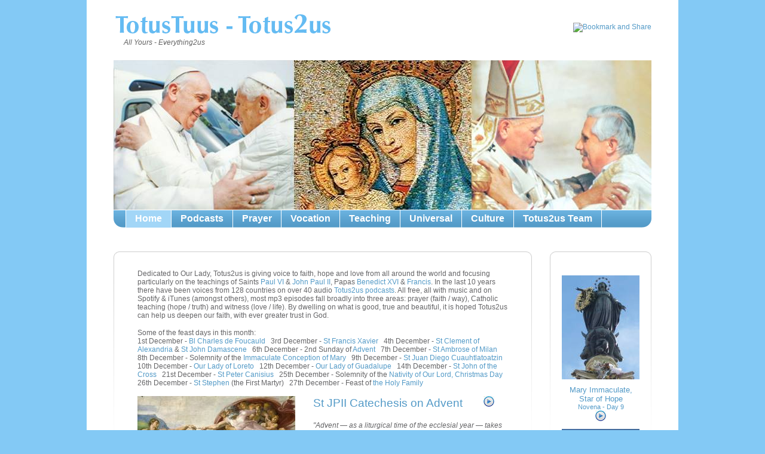

--- FILE ---
content_type: text/html;charset=utf-8
request_url: http://www.totus2us.co.uk/
body_size: 28040
content:
<!DOCTYPE html
     PUBLIC "-//W3C//DTD XHTML 1.0 Transitional//EN"
     "http://www.w3.org/TR/xhtml1/DTD/xhtml1-transitional.dtd">
<html xml:lang="en" lang="en" xmlns="http://www.w3.org/1999/xhtml">
<head>

<meta http-equiv="Content-Type" content="text/html; charset=utf-8" />
<!-- 
	Designed by http://www.twkmedia.com/ -  Developed by http://davewardle.com/

	This website is powered by TYPO3 - inspiring people to share!
	TYPO3 is a free open source Content Management Framework initially created by Kasper Skaarhoj and licensed under GNU/GPL.
	TYPO3 is copyright 1998-2013 of Kasper Skaarhoj. Extensions are copyright of their respective owners.
	Information and contribution at http://typo3.org/
-->




<meta name="generator" content="TYPO3 4.5 CMS" />
<meta name="keywords" content="catholic, podcasts, John Paul II, Pope, Benedict, Francis" />
<meta name="description" content="Totus2us is giving voice to faith, hope and love from all around the world, especially among St John Paul II, Papa Benedict XVI &amp; Pope Francis's 'dearest young people'. Dedicated to Our Lady, Totus2us wants to highlight what's good, true and beautiful, to help us to pray and be not afraid to follow Jesus Christ. There are voices from 122 countries so far here on Totus2us's 40 mp3 audio podcasts. All free, all with music &amp; available on iTunes, most episodes are under 10 minutes and fall broadly into 3 areas: prayer (faith / way), Catholic teaching (hope / truth) &amp; witness (love / life)." />

<link rel="stylesheet" type="text/css" href="/typo3temp/stylesheet_e53a9ace91.css?1606918294" media="all" />
<link rel="stylesheet" type="text/css" href="/fileadmin/templates/css/reset.css?1263993003" media="all" />
<link rel="stylesheet" type="text/css" href="/fileadmin/templates/css/styles.css?1308396049" media="screen" />
<link rel="stylesheet" type="text/css" href="/fileadmin/templates/css/totus2us.css?1374767729" media="screen" />
<link rel="stylesheet" type="text/css" href="/fileadmin/templates/css/prettyPhoto.css?1326372574" media="all" />


<script src="//ajax.googleapis.com/ajax/libs/jquery/1.7.1/jquery.min.js" type="text/javascript"></script>
<script src="/fileadmin/templates/js/jquery.prettyPhoto.js?1326372915" type="text/javascript"></script>


<title>Totus Tuus - Totus2us</title>
</head>
<body class="right">

	<div id="frame">
		<div id="container">
			<div class="wrap">
				<div id="logo"><h1><a href="/">Totus Tuus - Totus 2us</a></h1><h2>All Yours                       -                         Everything2us</h2></div>
				<p id="details"><!-- AddThis Button BEGIN --><br />
<a class="addthis_button" href="http://www.addthis.com/bookmark.php?v=250&amp;pub=xa-4b20f6a5504ed229"><img src="http://s7.addthis.com/static/btn/v2/lg-share-en.gif" width="125" height="16" alt="Bookmark and Share" style="border:0" /></a><script type="text/javascript" src="http://s7.addthis.com/js/250/addthis_widget.js#pub=xa-4b20f6a5504ed229"></script><br />
<!-- AddThis Button END --><br />
</p>
				<div id="banner"><img src="/uploads/tx_templavoila/Totus2us_banners_with_3_Papas.jpg" width="900" height="250" border="0" alt="" /></div>
				<div class="nav2"><ul id="nav"><li class="active"><a href="/home/">Home</a></li><li><a href="/podcasts/">Podcasts</a></li><li><a href="/prayer/">Prayer</a></li><li><a href="/vocation/">Vocation</a></li><li><a href="/teaching/">Teaching</a></li><li><a href="/universal/">Universal</a></li><li><a href="/culture/">Culture</a></li><li class="last"><a href="/totus2us-team/">Totus2us Team</a></li></ul></div>
				<div id="content-wrap">
				<div id="content" class="fl"><div id="c245" class="csc-default"><p><sub>Dedicated to Our Lady, Totus2us is giving voice to faith, hope and love from all around the world and focusing particularly on the teachings of Saints <a href="/universal/vatican-city/st-paul-vi/" title="Opens internal link in current window" class="internal-link">Paul VI</a> &amp; <a href="/universal/vatican-city/st-john-paul-ii/" title="Opens internal link in current window" class="internal-link">John Paul II</a>, Papas <a href="/universal/vatican-city/benedict-xvi/" title="Opens internal link in current window" class="internal-link">Benedict XVI</a> &amp; <a href="/universal/vatican-city/francis/" title="Opens internal link in current window" class="internal-link">Francis</a>. In the last 10 years there have been voices from 128 countries on over 40 audio <a href="/podcasts/" title="Opens internal link in current window" class="internal-link">Totus2us podcasts</a>. All free, all with music and on Spotify &amp; iTunes (amongst others), most mp3 episodes fall broadly into three areas: prayer (faith / way), Catholic teaching (hope / truth) and witness (love / life). By dwelling on what is good, true and beautiful, it is hoped Totus2us can help us deepen our faith, with ever greater trust in God. </sub></p></div><div id="c16034" class="csc-default"><div class="csc-textpic-text"><p><sub>Some of the feast days in this month:<br /> 1st December - <a href="/vocation/blesseds/bl-charles-de-foucauld/" class="internal-link">Bl Charles de Foucauld</a>&nbsp;&nbsp; 3rd December - <a href="/universal/spain/st-francis-xavier/" class="internal-link">St Francis Xavier</a>&nbsp;&nbsp; 4th December - <a href="/vocation/church-fathers/st-clement-of-alexandria/" title="Opens internal link in current window" class="internal-link">St Clement of Alexandria</a> &amp; <a href="/vocation/church-fathers/st-john-damascene/" class="internal-link">St John Damascene</a>&nbsp;&nbsp; 6th December - 2nd Sunday of <a href="/prayer/advent/" title="Opens internal link in current window" class="internal-link">Advent</a>&nbsp;&nbsp; 7th December - <a href="/vocation/church-fathers/st-ambrose-of-milan/" class="internal-link">St Ambrose of Milan</a>&nbsp;&nbsp; 8th December - Solemnity of the <a href="/teaching/the-immaculate-conception-of-mary/" class="internal-link">Immaculate Conception of Mary</a>&nbsp;&nbsp; 9th December - <a href="/universal/mexico/st-jpii-pilgrim-visit-2002/" class="internal-link">St Juan Diego Cuauhtlatoatzin</a>&nbsp;&nbsp; 10th December - <a href="/universal/italy/loreto/" class="internal-link">Our Lady of Loreto</a>&nbsp;&nbsp; 12th December - <a href="/vocation/blessed-virgin-mary/our-lady-of-guadalupe/" class="internal-link">Our Lady of Guadalupe</a>&nbsp;&nbsp; 14th December - <a href="/vocation/saints/st-john-of-the-cross/" class="internal-link">St John of the Cross</a>&nbsp;&nbsp; 21st December - <a href="/vocation/saints/st-peter-canisius/" class="internal-link">St Peter Canisius</a>&nbsp;&nbsp; 25th December - Solemnity of the&nbsp;<a href="/teaching/the-nativity/" class="internal-link">Nativity of Our Lord, Christmas Day</a> &nbsp;&nbsp; 26th December - <a href="/vocation/saints/st-stephen/" class="internal-link">St Stephen</a> (the First Martyr)&nbsp;&nbsp; 27th December - Feast of <a href="/teaching/the-holy-family/" title="Opens internal link in current window" class="internal-link">the Holy Family</a>&nbsp;&nbsp; <br /></sub></p></div></div><div id="c23004" class="csc-default"><div class="csc-textpic csc-textpic-intext-left csc-textpic-equalheight"><div class="csc-textpic-imagewrap csc-textpic-single-image"><a href="/prayer/advent/#c21212" title="The Creation of Adam by Michelangelo in the Sistine Chapel"><img src="/typo3temp/pics/7942f6645b.jpg" width="264" height="120" border="0" alt="" title="The Creation of Adam by Michelangelo in the Sistine Chapel" /></a></div><div class="csc-textpic-text"><h3><a href="/prayer/advent/#c21212" title="Opens internal link in current window" class="internal-link">St JPII Catechesis on Advent</a> &nbsp; &nbsp; &nbsp; <a href="http://www.totus2us.eu/JPII_Catechesis/Totus2us-Catechesis_with_St_John_Paul_II-Advent-1.mp3" target="FEopenLink" onclick="vHWin=window.open('http\x3A\x2F\x2Fwww.totus2us.eu\x2FJPII_Catechesis\x2FTotus2us\x2DCatechesis_with_St_John_Paul_II\x2DAdvent\x2D1.mp3','FEopenLink','width\x3D300,height\x3D100');vHWin.focus();return false;" title="Opens external link in new window" class="external-link-new-window"><img height="18" width="18" src="/uploads/RTEmagicC_play_button_abbfd1.jpg.jpg" alt="" /></a></h3>
<p><sub><i>&quot;Advent — as a liturgical time of the ecclesial year — takes us back to the beginnings of Revelation. And precisely at the beginnings we encounter/meet immediately the fundamental link between these two realities: God and man. <br /><br />Taking in hand the first book of Sacred Scripture, that is, Genesis, we begin by reading the words: &quot;Beresit bara!: In the beginning He created ... &quot; There then follows the name of God, which in this biblical text sounds &quot;Elohim&quot;. In the beginning He created, and the one who created is God. These three words constitute as it were the threshold of Revelation. At the beginning of the book of Genesis God is not only defined with the name &quot;Elohim&quot;; other parts of this book also use the name &quot;Yahweh&quot;.&nbsp; The verb &quot;created&quot; speaks even more clearly about/of him. This verb in fact reveals God, who God is. It expresses his substance not so much in itself as par rapport with the world, that is, with all of the creatures subject to the laws of time and space. The circumstantial complement &quot;in the beginning&quot; indicates God as the One who is before this beginning, who is not limited either by time or space, and who &quot;creates&quot;, that is, who &quot;gives beginning&quot; to everything that is not God, that which constitutes the visible and invisible world (according to Genesis: the heaven and the earth). In this context the verb &quot;created&quot; says of God firstly that he himself exists, that he is, that he is the fullness of being, that such fullness manifests itself as Omnipotence, and that this Omnipotence is both Wisdom and Love. The first sentence of Sacred Scripture tells us all this about God. In this way the concept of &quot;God&quot; is formed in our intellect, if we refer to the beginnings of Revelation.&quot;</i></sub></p></div></div><div class="csc-textpic-clear"><!-- --></div></div><div id="c22971" class="csc-default"><div class="csc-textpic csc-textpic-intext-right"><div class="csc-textpic-imagewrap csc-textpic-single-image"><a href="/teaching/all-souls/#c9574" title="The Day of the Dead by Adolphe Bouguereau"><img src="/typo3temp/pics/18a7775a1d.jpg" width="120" height="155" border="0" alt="" title="The Day of the Dead by Adolphe Bouguereau" /></a></div><div class="csc-textpic-text"><h3><a href="/teaching/all-souls/#c9574" title="Opens internal link in current window" class="internal-link">Commemoration of all the faithful departed</a> &nbsp; &nbsp; &nbsp; <a href="http://www.totus2us.eu/BXVI_Catechesis/Totus2us-Catechesis_with_Pope_Benedict_XVI-Holy_Souls.mp3" target="FEopenLink" onclick="vHWin=window.open('http\x3A\x2F\x2Fwww.totus2us.eu\x2FBXVI_Catechesis\x2FTotus2us\x2DCatechesis_with_Pope_Benedict_XVI\x2DHoly_Souls.mp3','FEopenLink','width\x3D300,height\x3D100');vHWin.focus();return false;" title="Opens external link in new window" class="external-link-new-window"><img height="18" width="18" src="/uploads/RTEmagicC_play_button_859bcd_02.jpg.jpg" alt="" /></a></h3>
<p><sub><a href="/universal/vatican-city/benedict-xvi/" title="Opens internal link in current window" class="internal-link">BXVI</a>: <i>&quot;Dear friends, the solemnity of <a href="/teaching/all-saints/" title="Opens internal link in current window" class="internal-link">All Saints</a> and the <a href="/teaching/all-souls/" title="Opens internal link in current window" class="internal-link">Commemoration of all the faithful departed</a> tell us that only the one who can recognize a great hope in death can also live a life starting from hope. If we reduce man exclusively to his horizontal dimension, to that which can be perceived empirically, life itself loses its profound meaning. Man needs eternity and every other hope is too brief, too limited for him. Man is only explainable if there is a Love that overcomes every isolation, even that of death, in a totality that transcends even space and time. Man is explainable, he finds his deepest meaning, only if there is God. And we know that God came out of his distance and made himself close, entered into our life and tells us: “I am the resurrection and the life; he who believes in me, even if he dies he shall live; whoever lives and believes in me will never die” (Jn 11, 25-26). <br /><br />Let us for a moment think of the scene of Calvary and let us listen again to the words that Jesus, from the height of the Cross, addresses to the wrongdoer crucified on his right: “In truth, I say to you, today you will be with me in paradise” (Lk 23, 43). Let us think of the two disciples on the road to Emmaus, when, after having travelled a stretch of the road with the Risen Jesus, they recognize him and without delay leave for Jerusalem to announce the Resurrection of the Lord (cf Lk 24, 13-35). The Master's words come back to mind with renewed clarity: “Do not let your hearts be troubled. Have faith in God and have faith also in me. In my Father’s house there are many rooms; if there were not, I would have told you so; I am going to prepare a place for you” (Jn 14, 1-2). God has truly shown himself, has become accessible, has so loved the world “that he gave his only begotten Son, that whoever believes in him may not be lost but may have eternal life” (Jn 3, 16), and in the supreme act of love of the Cross, immersing himself in the abyss of death, he has conquered it, he has risen and opened the gates of eternity also to us. Christ sustains us through the night of death which He himself has traversed; he is the Good Shepherd, to whose guidance we can entrust ourselves without any fear, because He knows the road well, even through the darkness.&quot;</i></sub></p></div></div><div class="csc-textpic-clear"><!-- --></div></div><div id="c22969" class="csc-default"><div class="csc-textpic csc-textpic-intext-left csc-textpic-equalheight"><div class="csc-textpic-imagewrap csc-textpic-single-image"><a href="/teaching/credo/the-communion-of-saints/" title="Some of the saints around St Peter's Square"><img src="/typo3temp/pics/7c3bde3d81.jpg" width="149" height="120" border="0" alt="" title="Some of the saints around St Peter's Square" /></a></div><div class="csc-textpic-text"><h3><a href="/teaching/credo/the-communion-of-saints/" class="internal-link">The Communion of Saints</a>&nbsp; &nbsp; &nbsp; <a href="http://www.totus2us.eu/Francis/Totus2us-Catechesis_with_Pope_Francis-19-The_Communion_of_Saints.mp3" target="FEopenLink" onclick="vHWin=window.open('http\x3A\x2F\x2Fwww.totus2us.eu\x2FFrancis\x2FTotus2us\x2DCatechesis_with_Pope_Francis\x2D19\x2DThe_Communion_of_Saints.mp3','FEopenLink','width\x3D300,height\x3D100');vHWin.focus();return false;" class="external-link-new-window"><img height="18" width="18" src="/uploads/RTEmagicC_play_button_883815_06.jpg.jpg" alt="" /></a></h3>
<p><sub><a href="/podcasts/catechesis-with-pope-francis/" class="internal-link">Catechesis with Pope Francis</a>: <i>&quot;.. And we come to another aspect: the communion of saints goes beyond earthly life, goes beyond death and lasts for ever. This union among us goes beyond the here and now and continues in the next life; it is a spiritual union that is born of Baptism and is not broken by death, but, thanks to the Risen Christ, is destined to find its fullness in eternal life. There is a deep and indissoluble bond between all those who are still pilgrims in this world — between us — and those who have crossed the threshold of death to enter into eternity. All the baptised here on earth, the souls in Purgatory and all the blessed who are already in Paradise form one big Family. This communion between earth and heaven is realised especially in the prayer of intercession. Dear friends, we have this beauty! This is a reality of ours, of everyone's, that makes us brothers, that accompanies us on the pathway of life and is found by us once again in heaven. Let us go forward on this pathway with trust, with joy. A Christian must be joyful, with the joy of having so many baptised brothers and sisters who walk with him; supported by the help of brothers and sisters who are on the same road towards heaven; and also with the help of brothers and sisters who are in heaven and pray to Jesus for us. Let us go forward on this road with joy!&quot;</i> (<a href="/teaching/credo/the-communion-of-saints/" class="internal-link">30.11.13</a>)</sub></p></div></div><div class="csc-textpic-clear"><!-- --></div></div><div id="c22898" class="csc-default"><div class="csc-textpic csc-textpic-intext-right csc-textpic-equalheight"><div class="csc-textpic-imagewrap csc-textpic-single-image"><a href="/universal/malta/bxvi-pilgrim-visit-2010/#c10608" title="Pope Benedict XVI with young people in Valletta, Malta on 18th April 2010"><img src="/typo3temp/pics/975daea4c4.jpg" width="163" height="120" border="0" alt="" title="Pope Benedict XVI with young people in Valletta, Malta on 18th April 2010" /></a></div><div class="csc-textpic-text"><h3><a href="/universal/malta/bxvi-pilgrim-visit-2010/#c10608" title="Opens internal link in current window" class="internal-link">Papa BXVI to the Young People in Malta</a> &nbsp; &nbsp; &nbsp; <a href="http://www.totus2us.eu/Papas/Totus2us-Papas_Words-BXVI-Malta_2010-Valletta.mp3" target="FEopenLink" onclick="vHWin=window.open('http\x3A\x2F\x2Fwww.totus2us.eu\x2FPapas\x2FTotus2us\x2DPapas_Words\x2DBXVI\x2DMalta_2010\x2DValletta.mp3','FEopenLink','width\x3D300,height\x3D100');vHWin.focus();return false;" title="Opens external link in new window" class="external-link-new-window"><img height="18" width="18" src="/uploads/RTEmagicC_play_button_aed8c4_01.jpg.jpg" alt="" /></a></h3>
<p><sub><i>&quot;God loves every one of us with a depth and intensity that we can hardly begin to imagine. And he knows us intimately, he knows all our strengths and all our faults. Because he loves us so much, he wants to purify us of our faults and build up our virtues so that we can have life in abundance. When he challenges us because something in our lives is displeasing to him, he is not rejecting us, but he is asking us to change and become more perfect. That is what he asked of St Paul on the road to Damascus. God rejects no one. And the Church rejects no one. Yet in his great love, God challenges all of us to change and to become more perfect.&quot;</i></sub></p></div></div><div class="csc-textpic-clear"><!-- --></div></div><div id="c22757" class="csc-default"><div class="csc-textpic csc-textpic-intext-left"><div class="csc-textpic-imagewrap csc-textpic-single-image"><a href="/teaching/credo/god-reveals-his-design-of-benevolence/" title="Statue of the Sacred Heart of Jesus in Fatima"><img src="/typo3temp/pics/b7174f82fa.jpg" width="120" height="184" border="0" alt="" title="Statue of the Sacred Heart of Jesus in Fatima" /></a></div><div class="csc-textpic-text"><h3><a href="/teaching/credo/god-reveals-his-design-of-benevolence/#c9882" title="Opens internal link in current window" class="internal-link">God Reveals His Design of Benevolence</a> &nbsp; &nbsp; &nbsp; <a href="http://www.totus2us.eu/BXVI_Catechesis/Totus2us-Catechesis_with_Pope_Benedict_XVI-8-God_reveals_his_design_of_benevolence.mp3" target="FEopenLink" onclick="vHWin=window.open('http\x3A\x2F\x2Fwww.totus2us.eu\x2FBXVI_Catechesis\x2FTotus2us\x2DCatechesis_with_Pope_Benedict_XVI\x2D8\x2DGod_reveals_his_design_of_benevolence.mp3','FEopenLink','width\x3D300,height\x3D100');vHWin.focus();return false;" title="Opens external link in new window" class="external-link-new-window"><img height="18" width="18" src="/uploads/RTEmagicC_play_button_a14d0e_01.jpg.jpg" alt="" /></a> <br /><sub><a href="/teaching/credo/god-reveals-his-design-of-benevolence/#c22706" title="Opens internal link in current window" class="internal-link">Dio rivela il suo &quot;disegno di benevolenza&quot;</a> &nbsp; &nbsp; &nbsp; <a href="http://www.totus2us.eu/BXVI_Catechesis/italiano/Totus2us-Catechesi_con_Papa_BXVI-Credo-8.mp3" target="FEopenLink" onclick="vHWin=window.open('http\x3A\x2F\x2Fwww.totus2us.eu\x2FBXVI_Catechesis\x2Fitaliano\x2FTotus2us\x2DCatechesi_con_Papa_BXVI\x2DCredo\x2D8.mp3','FEopenLink','width\x3D300,height\x3D100');vHWin.focus();return false;" title="Opens external link in new window" class="external-link-new-window"><img height="18" width="18" src="/uploads/RTEmagicC_play_button_a14d0e_02.jpg.jpg" alt="" /></a> </sub></h3>
<p><sub><a href="/podcasts/catechesis-with-papa-benedict-xvi/" title="Opens internal link in current window" class="internal-link">BXVI</a>: <i>&quot;This “design of benevolence” did not remain, so to speak, in the silence of God, in the heights of his Heaven, but He made it known by entering into relationship with man, to whom He revealed not only something, but His very self. He did not simply communicate a set of truths, but communicated himself to us, all the way to being one of us, to being incarnated. The Second Vatican Ecumenical Council says in the Dogmatic Constitution <a href="/teaching/vatican-council-ii/dei-verbum/" title="Opens internal link in current window" class="internal-link">Dei Verbum</a>: “It pleased God in his goodness and wisdom to reveal his very self [not only something of himself, but he himself] and to make known the mystery of his will, thanks to which men through Christ, the Word made flesh, have access </i><i><i>in the Holy Spirit </i>to the Father and are thus rendered participants in the divine nature” (DV, 2). God does not only say something, but He communicates Himself, He attracts us into divine nature in such a way that we are involved in divine nature, divinized. God reveals his great design of love by entering into relationship with man, by coming so close to him as to make Himself man. The Council continues: “The invisible God in his great love speaks to men as to friends (cf Ex 33, 11; Jn 15, 14-15), and lives among them (cf Bar 3, 38) so as to invite and admit them into communion with Himself” (ibid). With only his intelligence and capabilities man could not have reached such a luminous revelation of God’s love; it is God who has opened his Heaven and lowered Himself so as to guide man in the abyss of his love.&quot;</i></sub></p></div></div><div class="csc-textpic-clear"><!-- --></div></div><div id="c22768" class="csc-default"><div class="csc-textpic csc-textpic-intext-right"><div class="csc-textpic-imagewrap csc-textpic-single-image"><a href="/prayer/school-of-prayer/meditation/" title="The Blessed Virgin Mary by Alice Robertson"><img src="/typo3temp/pics/56b46d6c8b.jpg" width="120" height="160" border="0" alt="" title="The Blessed Virgin Mary by Alice Robertson" /></a></div><div class="csc-textpic-text"><h3><a href="/prayer/school-of-prayer/meditation/#c7352" title="Opens internal link in current window" class="internal-link">Meditation</a> &nbsp; &nbsp; &nbsp; <a href="http://www.totus2us.eu/BXVI_Catechesis/Totus2us-Catechesis_with_Pope_Benedict_XVI-Meditation.mp3" target="FEopenLink" onclick="vHWin=window.open('http\x3A\x2F\x2Fwww.totus2us.eu\x2FBXVI_Catechesis\x2FTotus2us\x2DCatechesis_with_Pope_Benedict_XVI\x2DMeditation.mp3','FEopenLink','width\x3D300,height\x3D100');vHWin.focus();return false;" title="Opens external link in new window" class="external-link-new-window"><img height="18" width="18" src="/uploads/RTEmagicC_play_button_277bc7_03.jpg.jpg" alt="" /></a><br /><sub><a href="/prayer/school-of-prayer/meditation/#c22753" title="Opens internal link in current window" class="internal-link">La Meditazione</a> &nbsp; &nbsp; &nbsp; <a href="http://www.totus2us.eu/BXVI_Catechesis/Totus2us-Catechesis_with_Pope_Benedict_XVI-Meditation.mp3" target="FEopenLink" onclick="vHWin=window.open('http\x3A\x2F\x2Fwww.totus2us.eu\x2FBXVI_Catechesis\x2FTotus2us\x2DCatechesis_with_Pope_Benedict_XVI\x2DMeditation.mp3','FEopenLink','width\x3D300,height\x3D100');vHWin.focus();return false;" title="Opens external link in new window" class="external-link-new-window"><img height="16" width="16" src="/uploads/RTEmagicC_play_button_277bc7_04.jpg.jpg" alt="" /></a></sub></h3>
<p><i><sub>&quot;She, who “believed” in <a href="/prayer/the-rosary/1st-joyful-mystery/" class="internal-link">the announcement of the Angel</a> and made herself instrument so that the eternal Word of the Most High could be incarnated, also welcomed in her heart the wonderful prodigy of the <a href="/prayer/the-rosary/3rd-joyful-mystery/" class="internal-link">human-divine birth</a>, she meditated on it, she paused in reflection on what God was working in her, so as to welcome the divine will in her life and respond to it. The mystery of the incarnation of the Son of God and of Mary’s motherhood is so great that it requires a process of interiorization, it is not only something physical that God works in her, but is something that demands an interiorization on the part of Mary, who seeks to deepen its intelligence, to interpret its meaning, to understand its aspects and implications. Thus, day after day, in the silence of ordinary life, Mary continued to keep in her heart the successive marvellous events of which she was witness, all the way to the extreme test of the Cross and the glory of<a href="/prayer/the-rosary/1st-glorious-mystery/" class="internal-link"> the Resurrection</a>. Mary fully lived her existence, her daily duties, her mission as mother, but she knew how to maintain within herself an inner space to reflect on the word and will of God, on what was happening in her, on the mysteries of the life of her Son.&quot;</sub></i></p></div></div><div class="csc-textpic-clear"><!-- --></div></div><div id="c22778" class="csc-default"><div class="csc-textpic csc-textpic-intext-left"><div class="csc-textpic-imagewrap csc-textpic-single-image"><a href="/teaching/jpii-catechesis-on-mary-mother-of-god/queen-of-the-universe/" title="Coronation of the Virgin - in the Sainsbury wing of the National Gallery, London"><img src="/typo3temp/pics/ddb04242e3.jpg" width="120" height="157" border="0" alt="" title="Coronation of the Virgin - in the Sainsbury wing of the National Gallery, London" /></a></div><div class="csc-textpic-text"><h3><a href="/teaching/jpii-catechesis-on-mary-mother-of-god/queen-of-the-universe/" title="Opens internal link in current window" class="internal-link">Queen of the Universe</a> &nbsp; &nbsp; &nbsp; <a href="http://www.totus2us.eu/JPII_Catechesis/Totus2us-Catechesis_with_St_John_Paul_II-Queen_of_the_Universe.mp3" target="FEopenLink" onclick="vHWin=window.open('http\x3A\x2F\x2Fwww.totus2us.eu\x2FJPII_Catechesis\x2FTotus2us\x2DCatechesis_with_St_John_Paul_II\x2DQueen_of_the_Universe.mp3','FEopenLink','width\x3D300,height\x3D100');vHWin.focus();return false;" title="Opens external link in new window" class="external-link-new-window"><img height="18" width="18" src="/uploads/RTEmagicC_play_button_763d2d.jpg.jpg" alt="" /></a></h3>
<p><sub><a href="/universal/vatican-city/st-john-paul-ii/" title="Opens internal link in current window" class="internal-link">St JPII</a>: <i>&quot;It can be concluded that the Assumption favours Mary’s full communion not only with Christ, but with each one of us: she is beside us, because her glorious state allows her to follow us on our daily earthly journey. As we read again in St Germanus: &quot;You dwell spiritually with us and the greatness of your vigilance over us makes your communion of life with us stand out&quot; (Hom. 1, PG 98, 344).<br /><br />Therefore far from creating distance between us and her, Mary’s glorious state brings about a continuous and caring closeness. She knows everything that happens in our existence and she sustains us with maternal love in the trials of life. Assumed into celestial glory, Mary is totally dedicated to the work of salvation so as to communicate to every living person the happiness that has been granted to her. She is a Queen who gives all that she possesses, participating above all in the life and love of Christ.&quot;</i></sub></p></div></div><div class="csc-textpic-clear"><!-- --></div></div><div id="c22981" class="csc-default"><iframe width="640" height="360" src="https://www.youtube-nocookie.com/embed/bdBG5VO01e0" frameborder="0" allow="accelerometer; autoplay; clipboard-write; encrypted-media; gyroscope; picture-in-picture" allowfullscreen=""></iframe></div><div id="c22592" class="csc-default"><iframe width="640" height="360" src="https://www.youtube-nocookie.com/embed/hSrw2fL1fOU" frameborder="0" allow="accelerometer; autoplay; encrypted-media; gyroscope; picture-in-picture" allowfullscreen=""></iframe></div><div id="c22593" class="csc-default"><div class="csc-textpic csc-textpic-intext-left"><div class="csc-textpic-imagewrap csc-textpic-single-image"><a href="/universal/bosnia-herzegovina/medugorje/" title="The Cross of Mount Krizevac, Medjugorje"><img src="/typo3temp/pics/91cf7a1eb3.jpg" width="140" height="191" border="0" alt="" title="The Cross of Mount Krizevac, Medjugorje" /></a></div><div class="csc-textpic-text"><h3><a href="/universal/bosnia-herzegovina/medugorje/" title="Opens internal link in current window" class="internal-link">Medjugorje</a> </h3>
<p><sub><b>Veronica</b>, from <a href="/universal/united-kingdom/" class="internal-link">London</a>&nbsp;&nbsp; &nbsp; &nbsp;&nbsp;<a href="http://www.totus2us.eu/Pilgrim/Totus2us-2Be_a_Pilgrim-13-Medjugorje.mp3" target="FEopenLink" onclick="vHWin=window.open('http\x3A\x2F\x2Fwww.totus2us.eu\x2FPilgrim\x2FTotus2us\x2D2Be_a_Pilgrim\x2D13\x2DMedjugorje.mp3','FEopenLink','width\x3D300,height\x3D100');vHWin.focus();return false;" class="external-link-new-window"><img height="14" width="14" src="/uploads/RTEmagicC_play_button_bf436f.jpg.jpg" alt="" /></a><br /> <i><br />&quot;It is the most exceptional thing to be gathered with people from all over the world - they really have come from all over the world - and to be praying together. You get a very remarkable sense of the vigour and faith and unity that allows us to belong to each other because of the Holy Spirit's work in the body of Christ; it's very, very moving. Of course the best and loveliest thing about going to Medjugorje is the realisation that <a href="/vocation/blessed-virgin-mary/" class="internal-link">Our Lady</a> knows each of us individually and cares for us in a very powerful and maternal way; and that we can entrust our lives, our needs, our fears, our anxieties and our love to her, and all of this is relayed to Jesus Our Lord in such a perfect way. So my advice would be to anybody who's thinking of going to Medjugorje and who has perhaps thought that they didn't have time or that it wasn't really for them, that they should take this opportunity to say 'well we can't predict how long this miracle will be allowed by God', and not to delay and to go there, and to receive the graces that Our Lady has promised to bestow on all her children.&quot;</i></sub></p></div></div><div class="csc-textpic-clear"><!-- --></div></div><div id="c22594" class="csc-default"><div class="csc-textpic csc-textpic-intext-right"><div class="csc-textpic-imagewrap csc-textpic-single-image"><a href="/universal/bosnia-herzegovina/medugorje/" title="Statue of Our Lady at the Blue Cross on Apparition Hill in Medjugorje"><img src="/typo3temp/pics/7794b95546.png" width="120" height="160" border="0" alt="" title="Statue of Our Lady at the Blue Cross on Apparition Hill in Medjugorje" /></a></div><div class="csc-textpic-text"><p><sub><b>Christianne</b>, from <a href="/universal/united-kingdom/" class="internal-link">England</a> &nbsp; &nbsp; &nbsp; <a href="http://www.totus2us.eu/Pilgrim/Totus2us-2Be_a_Pilgrim-14-Medjugorje.mp3" target="FEopenLink" onclick="vHWin=window.open('http\x3A\x2F\x2Fwww.totus2us.eu\x2FPilgrim\x2FTotus2us\x2D2Be_a_Pilgrim\x2D14\x2DMedjugorje.mp3','FEopenLink','width\x3D300,height\x3D100');vHWin.focus();return false;" class="external-link-new-window"><img height="14" width="14" src="/uploads/RTEmagicC_play_button_6a4019.jpg.jpg" alt="" /></a><br /><i><br />&quot;I went to <a href="/universal/bosnia-herzegovina/medugorje/" title="Opens internal link in current window" class="internal-link">Medjugorje</a> several times in the 80s and 90s. After our first visit, my sister and I returned with different people who had expressed a desire to see for themselves the place that Our Lady had chosen for this most special visitation in our time. After our first visit we can back so excited by everything we had felt and witnessed, and I felt that a profound change had taken place within me. Going to Medjugorje most definitely changed my life, deepened my faith. Our Lady touches us in a special way when we make the journey to hear her message. It has been a great blessing, a great challenge, a privilege and most extraordinary blessing to have her messages and presence in our world today.&quot;</i></sub></p></div></div><div class="csc-textpic-clear"><!-- --></div></div><div id="c22488" class="csc-default"><div class="csc-textpic csc-textpic-intext-left"><div class="csc-textpic-imagewrap csc-textpic-single-image"><a href="/teaching/jpii-catechesis-on-mary-mother-of-god/mother-of-the-church/"><img src="/typo3temp/pics/85b4f2e4f7.jpg" width="120" height="155" border="0" alt="" /></a></div><div class="csc-textpic-text"><h3><a href="/teaching/jpii-catechesis-on-mary-mother-of-god/mother-of-the-church/" title="Opens internal link in current window" class="internal-link">Mary, Mother of the Church</a> &nbsp; &nbsp; &nbsp; <a href="http://www.totus2us.eu/JPII_Catechesis/Totus2us-Catechesis_with_St_John_Paul_II-Mother_of_the_Church.mp3" target="FEopenLink" onclick="vHWin=window.open('http\x3A\x2F\x2Fwww.totus2us.eu\x2FJPII_Catechesis\x2FTotus2us\x2DCatechesis_with_St_John_Paul_II\x2DMother_of_the_Church.mp3','FEopenLink','width\x3D300,height\x3D100');vHWin.focus();return false;" title="Opens external link in new window" class="external-link-new-window"><img height="18" width="18" src="/uploads/RTEmagicC_play_button_747c76_01.jpg.jpg" alt="" /></a></h3>
<p><sub><a href="/podcasts/catechesis-with-saint-john-paul-ii/" title="Opens internal link in current window" class="internal-link">Catechesis by St John Paul II</a>: <i>&quot;Thus the title &quot;Mother of the Church&quot; reflects the deep conviction of the Christian faithful, who see in Mary not only the mother of the person of Christ, but also of the faithful. She who is recognized as mother of salvation, life and grace, mother of the saved and mother of the living, is with good reason proclaimed Mother of the Church.<br /><br />Pope Paul VI would have liked the Second Vatican Council itself to have proclaimed &quot;Mary Mother of the Church, that is, Mother of all the People of God, both of the faithful and the Pastors&quot;. He did so himself in his speech at the closing of the Council’s third session (21 Nov 1964), also requesting that &quot;from now on, with this cherished title the Virgin be even more honoured and invoked by all Christian people&quot; (AAS 1964, 37).<br /><br />In this way, my venerable Predecesser explicitly enunciated the doctrine already contained in chapter VIII of Lumen Gentium, wishing that the title of Mary, Mother of the Church, would acquire an increasingly important place in the liturgy and in the piety of Christian people.&quot;</i></sub></p></div></div><div class="csc-textpic-clear"><!-- --></div></div><div id="c1320" class="csc-default"><div class="csc-textpic csc-textpic-intext-right"><div class="csc-textpic-imagewrap csc-textpic-single-image"><a href="/typo3temp/pics/60c023b077.jpg" title="Our Lady of Guadalupe" class="prettyPhoto" rel="prettyPhoto[p1320]"><img src="/uploads/pics/OurLadyofGuadalupe_23.jpg" width="120" height="180" border="0" alt="" title="Our Lady of Guadalupe" /></a></div><div class="csc-textpic-text"><h3><a href="/podcasts/something-about-mary/" class="internal-link">Today's something about Mary</a></h3>
<p>is by Gabriela, from Ecuador &nbsp; &nbsp; &nbsp; <a href="http://www.totus2us.eu/Maria_Ave/Totus2us-Something_about_Mary-3580-Gabriela.mp3" target="FEopenLink" onclick="vHWin=window.open('http\x3A\x2F\x2Fwww.totus2us.eu\x2FMaria_Ave\x2FTotus2us\x2DSomething_about_Mary\x2D3580\x2DGabriela.mp3','FEopenLink','width\x3D300,height\x3D100');vHWin.focus();return false;" class="external-link-new-window"><img height="16" width="16" src="/uploads/RTEmagicC_play_button.jpg.jpg" alt="" /></a></p>
<p><sub><i>&quot;I do have great faith in the Virgin Mary because she’s the Mother of Our Lord Jesus Christ and she can advocate for us in our greatest need. She’s there with him and she has the power to spread her love and her holy arms just around us with just that - her pure love.&quot;</i></sub></p>
<p><sub>On Sunday 13 October 2013, Pope Francis consecrated the world to the Immaculate Heart of Mary in front of the statue of <a href="/vocation/blessed-virgin-mary/our-lady-of-fatima/" class="internal-link">Our Lady of Fatima</a> in St Peter's Square. In June 1981 (just a month after the assasination attempt on JPII on the Feast of Our Lady of Fatima), it was reported the Blessed Virgin Mary first appeared to 6 children in <a href="/universal/bosnia-herzegovina/medugorje/" title="Opens internal link in current window" class="internal-link">Medjugorje</a> (in what was then communist Yugoslavia), introducing herself to them as the 'Queen of Peace'. The 6 visionaries say she has been appearing every day since.</sub></p>
<p><sub>18th May 2020 = centenary of the birth of St John Paul II. Yippedee-skippedee-doo-dar-day-hurray! <br />Thanks be to God for the life of Karol Woytyla, Papa San Giovanni Paolo II, JPII, JP2 ♥<br /></sub></p></div></div><div class="csc-textpic-clear"><!-- --></div></div><div id="c22416" class="csc-default"><div class="csc-textpic csc-textpic-intext-left csc-textpic-equalheight"><div class="csc-textpic-imagewrap csc-textpic-single-image"><a href="/universal/united-states/st-jpii-pilgrim-visit-1995/#c19651" title="St John Paul II during Mass in New York 1995"><img src="/typo3temp/pics/1ea40fe464.jpg" width="160" height="120" border="0" alt="" title="St John Paul II during Mass in New York 1995" /></a></div><div class="csc-textpic-text"><h3><a href="/universal/united-states/st-jpii-pilgrim-visit-1995/#c19651" title="Opens internal link in current window" class="internal-link">Papa St John Paul II in New York</a> &nbsp; <a href="http://www.totus2us.eu/Papas/Totus2us-Papas_Words-StJPII-USA_1995_New_York.mp3" target="FEopenLink" onclick="vHWin=window.open('http\x3A\x2F\x2Fwww.totus2us.eu\x2FPapas\x2FTotus2us\x2DPapas_Words\x2DStJPII\x2DUSA_1995_New_York.mp3','FEopenLink','width\x3D300,height\x3D100');vHWin.focus();return false;" title="Opens external link in new window" class="external-link-new-window"><img height="18" width="18" src="/uploads/RTEmagicC_play_button_4bbd4c_02.jpg.jpg" alt="" /></a><br /><sub><sub><sub><a href="/universal/united-states/st-jpii-pilgrim-visit-1995/#c19651" title="Opens internal link in current window" class="internal-link">Central Park, New York, Feast of Our Lady of the Rosary 1995</a> </sub></sub></sub></h3>
<p><sub><i>&quot;I invite you to reflect on what makes each one of you truly marvellous and unique. Only a human being like you can think and speak and share your thoughts in different languages with other human beings all over the world, and through that language express the beauty of art and poetry and music and literature and the theatre, and so many other uniquely human accomplishments.<br /><br /> And most important of all, only God’s precious human beings are capable of loving. Love makes us seek what is good; love makes us better persons. It is love that prompts men and women to marry and form a family, to have children. It is love that prompts others to embrace the religious life or become priests. Love makes you reach out to others in need, whoever they are, wherever they are. Every genuine human love is a reflection of the Love that is God himself, to the point where the First Letter of <a href="/vocation/the-twelve-apostles/saint-john/" title="Opens internal link in current window" class="internal-link">St John</a> says: &quot;The man without love has known nothing of God; for God is love&quot; (1 Jn 4, 8). ..&quot;</i></sub></p></div></div><div class="csc-textpic-clear"><!-- --></div></div><div id="c22541" class="csc-default"><div class="csc-textpic csc-textpic-intext-right"><div class="csc-textpic-imagewrap csc-textpic-single-image"><a href="/vocation/the-sacraments/sacrament-of-the-eucharist/" title="Adoration of the Blessed Sacrament in Rome on Maundy Thursday, Holy Week 2013"><img src="/typo3temp/pics/5614e3ba64.jpg" width="120" height="162" border="0" alt="" title="Adoration of the Blessed Sacrament in Rome on Maundy Thursday, Holy Week 2013" /></a></div><div class="csc-textpic-text"><h3><a href="/podcasts/in-memory-of-me/" title="Opens internal link in current window" class="internal-link">In Memory of Me</a>&nbsp; &nbsp; &nbsp;&nbsp; <a href="http://www.totus2us.eu/Eucharist/Totus2us-In_Memory_of_Me-22-Deacon_Garrett.mp3" target="FEopenLink" onclick="vHWin=window.open('http\x3A\x2F\x2Fwww.totus2us.eu\x2FEucharist\x2FTotus2us\x2DIn_Memory_of_Me\x2D22\x2DDeacon_Garrett.mp3','FEopenLink','width\x3D300,height\x3D100');vHWin.focus();return false;" class="external-link-new-window"><img height="18" width="18" src="/uploads/RTEmagicC_play_button_65e260_04.jpg.jpg" alt="" /></a></h3>
<p><sub><b>Deacon Garrett,</b> who's 25 &amp; from Montana in <a href="/universal/united-states/" class="internal-link">the US</a>: <i>&quot;The last day of the conference they had eucharistic adoration and there were 4000 college students all in this ballroom on their knees in complete silence and they processed the monstrance in and they placed the Lord on the altar. As soon as they exposed <a href="/vocation/the-sacraments/sacrament-of-the-eucharist/" class="internal-link">the Blessed Sacrament</a>, my heart jumped, I just broke down. It hit me all of a sudden: that is God on the altar, that is God right in front of me, and I don't deserve to be present here in front of him, I don't deserve anything at all. And it struck my heart that that is the Lord right in front of me and, even in the midst of all my sin (I could name off every sin imaginable that a college student these days would be involved in) He was there to pull me up and it was through His presence in the Eucharist that I was really inspired to continue to pursue my vocation.&quot;</i></sub></p></div></div><div class="csc-textpic-clear"><!-- --></div></div><div id="c21891" class="csc-default"><div class="csc-textpic csc-textpic-intext-left"><div class="csc-textpic-imagewrap csc-textpic-single-image"><a href="/typo3temp/pics/c7e0f64e55.jpg" title="Jesus, I trust in you" class="prettyPhoto" rel="prettyPhoto[p21891]"><img src="/typo3temp/pics/3254160ddb.jpg" width="200" height="356" border="0" alt="" title="Jesus, I trust in you" /></a></div><div class="csc-textpic-text"><h3><a href="/podcasts/divine-mercy/" title="Opens internal link in current window" class="internal-link">Jesus, I trust in you</a></h3>
<p><sub><a href="/podcasts/divine-mercy/english/" title="Opens internal link in current window" class="internal-link"><b>Divine Mercy Chaplet</b></a> (English) &nbsp;&nbsp; <a href="http://www.totus2us.eu/Novenas/T2us-Novena-Divine_Mercy-Day9.mp3" target="FEopenLink" onclick="vHWin=window.open('http\x3A\x2F\x2Fwww.totus2us.eu\x2FNovenas\x2FT2us\x2DNovena\x2DDivine_Mercy\x2DDay9.mp3','FEopenLink','width\x3D300,height\x3D100');vHWin.focus();return false;" class="external-link-new-window"><img height="16" width="16" src="/uploads/RTEmagicC_play_button_f57d72.jpg.jpg" alt="" /></a> &nbsp; sung chaplet &nbsp; <a href="http://www.totus2us.eu/Divine_Mercy/T2us-Divine_Mercy_Chaplet-English-chant.mp3" target="FEopenLink" onclick="vHWin=window.open('http\x3A\x2F\x2Fwww.totus2us.eu\x2FDivine_Mercy\x2FT2us\x2DDivine_Mercy_Chaplet\x2DEnglish\x2Dchant.mp3','FEopenLink','width\x3D300,height\x3D100');vHWin.focus();return false;" class="external-link-new-window"><img height="16" width="16" src="/uploads/RTEmagicC_play_button_f57d72.jpg.jpg" alt="" /></a><br /><i>Eternal Father, I offer you the Body and Blood, Soul and Divinity, of Your dearly beloved Son, Our Lord Jesus Christ, in atonement for our sins and those of the whole world. <br /> For the sake of His sorrowful Passion, have mercy on us and on the whole world.</i></sub> </p>
<p><sub><a href="/podcasts/divine-mercy/spanish/" title="Opens internal link in current window" class="internal-link"><b>La Coronilla a la Divina Misericordia</b></a> (Spanish) &nbsp;&nbsp;&nbsp;&nbsp; <a href="http://www.totus2us.eu/Divine_Mercy/Totus2us-Coronilla_a_la_Divina_Misericordia.mp3" target="FEopenLink" onclick="vHWin=window.open('http\x3A\x2F\x2Fwww.totus2us.eu\x2FDivine_Mercy\x2FTotus2us\x2DCoronilla_a_la_Divina_Misericordia.mp3','FEopenLink','width\x3D300,height\x3D100');vHWin.focus();return false;" class="external-link-new-window"><img height="16" width="16" src="/uploads/RTEmagicC_play_button_f57d72.jpg.jpg" alt="" /></a><br /><i>Padre Eterno, te ofrezco el Cuerpo, Sangre, Alma y Divinidad de tu amadísimo Hijo, Nuestro Señor Jesucristo, como propiciación de nuestros pecados y de los del mundo entero.<br /> Por su dolorosa Pasión, ten misericordia de nosotros y del mundo entero.</i></sub> </p>
<p><sub><a href="/podcasts/divine-mercy/french/" title="Opens internal link in current window" class="internal-link"><b>Le Chapelet à la Miséricorde Divine</b></a> (French)&nbsp;&nbsp;&nbsp; <a href="http://www.totus2us.eu/Divine_Mercy/T2us-Divine_Mercy_Chaplet-French.mp3" target="FEopenLink" onclick="vHWin=window.open('http\x3A\x2F\x2Fwww.totus2us.eu\x2FDivine_Mercy\x2FT2us\x2DDivine_Mercy_Chaplet\x2DFrench.mp3','FEopenLink','width\x3D300,height\x3D100');vHWin.focus();return false;" class="external-link-new-window"><img height="16" width="16" src="/uploads/RTEmagicC_play_button_f57d72.jpg.jpg" alt="" /></a><br /><i>Père Eternel, je t’offre le Corps et le Sang, l’Ame et la Divinité de ton Fils bien aimé, Notre Seigneur Jésus Christ. En réparation de nos péchés et de ceux du monde entier. <br /> Par sa douloureuse Passion,sois miséricordieux pour nous et pour le monde entier. </i></sub></p>
<p><sub><a href="/podcasts/divine-mercy/italian/" title="Opens internal link in current window" class="internal-link"><b>La Coroncina della Divina Misericordia</b></a> (Italian)&nbsp; &nbsp; &nbsp; <a href="http://www.totus2us.eu/Divine_Mercy/Totus2us-Divine_Mercy_Chaplet-Italian.mp3" target="FEopenLink" onclick="vHWin=window.open('http\x3A\x2F\x2Fwww.totus2us.eu\x2FDivine_Mercy\x2FTotus2us\x2DDivine_Mercy_Chaplet\x2DItalian.mp3','FEopenLink','width\x3D300,height\x3D100');vHWin.focus();return false;" class="external-link-new-window"><img height="16" width="16" src="/uploads/RTEmagicC_play_button_f57d72.jpg.jpg" alt="" /></a><br /><i>Eterno Padre, Ti offro il Corpo e il Sangue, l'Anima e la Divinità del tuo dilettissimo Figlio e Signore Nostro Gesù Cristo in espiazione dei nostri peccati e quelli del mondo intero. <br /> Per la sua dolorosa Passione abbi misericordia di noi e del mondo intero.</i></sub></p>
<p><sub><a href="/podcasts/divine-mercy/portuguese/" title="Opens internal link in current window" class="internal-link"><b>Terço a Divina Misericórdia</b></a> (Portuguese) &nbsp; &nbsp; <a href="http://www.totus2us.eu/Divine_Mercy/T2us-Divine_Mercy_Chaplet-Portuguese.mp3" target="FEopenLink" onclick="vHWin=window.open('http\x3A\x2F\x2Fwww.totus2us.eu\x2FDivine_Mercy\x2FT2us\x2DDivine_Mercy_Chaplet\x2DPortuguese.mp3','FEopenLink','width\x3D300,height\x3D100');vHWin.focus();return false;" class="external-link-new-window"><img height="16" width="16" src="/uploads/RTEmagicC_play_button_f57d72.jpg.jpg" alt="" /></a><br /><i>Eterno Pai, eu Vos ofereço o Corpo e Sangue, Alma e Divindade de Vosso Diletíssimo Filho, Nosso Senhor Jesus Cristo, em expiação dos nossos pecados e dos do mundo inteiro. <br /> Pela sua dolorosa Paixão, tende misericórdia de nós e do mundo inteiro.</i></sub> </p>
<p><sub>والاكليل الرحمة الإلهية (Arabic)&nbsp; <a href="http://www.totus2us.eu/Divine_Mercy/Totus2us-Divine_Mercy_Chaplet-Arabic-with_music.mp3" target="FEopenLink" onclick="vHWin=window.open('http\x3A\x2F\x2Fwww.totus2us.eu\x2FDivine_Mercy\x2FTotus2us\x2DDivine_Mercy_Chaplet\x2DArabic\x2Dwith_music.mp3','FEopenLink','width\x3D300,height\x3D100');vHWin.focus();return false;" class="external-link-new-window"><img height="16" width="16" src="/uploads/RTEmagicC_play_button_63110a.jpg.jpg" alt="" /></a> &nbsp; Korunka k Božímu Milosrdenství (Czech)&nbsp; <a href="http://www.totus2us.eu/Divine_Mercy/T2us-Divine_Mercy_Chaplet-Czech.mp3" target="FEopenLink" onclick="vHWin=window.open('http\x3A\x2F\x2Fwww.totus2us.eu\x2FDivine_Mercy\x2FT2us\x2DDivine_Mercy_Chaplet\x2DCzech.mp3','FEopenLink','width\x3D300,height\x3D100');vHWin.focus();return false;" class="external-link-new-window"><img height="16" width="16" src="/uploads/RTEmagicC_play_button_63110a.jpg.jpg" alt="" /></a> &nbsp; Der Rosenkranz zur Barmherzigkeit Gottes (German)&nbsp; <a href="http://www.totus2us.eu/Divine_Mercy/T2us-Divine_Mercy_Chaplet-German.mp3" target="FEopenLink" onclick="vHWin=window.open('http\x3A\x2F\x2Fwww.totus2us.eu\x2FDivine_Mercy\x2FT2us\x2DDivine_Mercy_Chaplet\x2DGerman.mp3','FEopenLink','width\x3D300,height\x3D100');vHWin.focus();return false;" class="external-link-new-window"><img height="16" width="16" src="/uploads/RTEmagicC_play_button_63110a.jpg.jpg" alt="" /></a> &nbsp; ΤΟ ΡΟΔΑΡΙΟ ΤΟΥ ΘΕΙΟΥ ΕΛΕΟΥΣ (Greek)&nbsp; <a href="http://www.totus2us.eu/Divine_Mercy/T2us-Divine_Mercy_Chaplet-Greek.mp3" target="FEopenLink" onclick="vHWin=window.open('http\x3A\x2F\x2Fwww.totus2us.eu\x2FDivine_Mercy\x2FT2us\x2DDivine_Mercy_Chaplet\x2DGreek.mp3','FEopenLink','width\x3D300,height\x3D100');vHWin.focus();return false;" class="external-link-new-window"><img height="16" width="16" src="/uploads/RTEmagicC_play_button_63110a.jpg.jpg" alt="" /></a> &nbsp; Corona Divinae Misericordiae (Latin)&nbsp; <a href="http://www.totus2us.eu/Divine_Mercy/Totus2us-Divine_Mercy_Chaplet-Latin.mp3" target="FEopenLink" onclick="vHWin=window.open('http\x3A\x2F\x2Fwww.totus2us.eu\x2FDivine_Mercy\x2FTotus2us\x2DDivine_Mercy_Chaplet\x2DLatin.mp3','FEopenLink','width\x3D300,height\x3D100');vHWin.focus();return false;" class="external-link-new-window"><img height="16" width="16" src="/uploads/RTEmagicC_play_button_63110a.jpg.jpg" alt="" /></a> &nbsp; Koronka do Milosierdzia Bozego (Polish)&nbsp; <a href="http://www.totus2us.eu/Divine_Mercy/T2us-Divine_Mercy_Chaplet-Polish.mp3" target="FEopenLink" onclick="vHWin=window.open('http\x3A\x2F\x2Fwww.totus2us.eu\x2FDivine_Mercy\x2FT2us\x2DDivine_Mercy_Chaplet\x2DPolish.mp3','FEopenLink','width\x3D300,height\x3D100');vHWin.focus();return false;" class="external-link-new-window"><img height="16" width="16" src="/uploads/RTEmagicC_play_button_63110a.jpg.jpg" alt="" /></a>&nbsp;&nbsp; Božie Milosrdenstvo (Slovak)&nbsp; <a href="http://www.totus2us.eu/Divine_Mercy/T2us-Divine_Mercy_Chaplet-Slovak.mp3" target="FEopenLink" onclick="vHWin=window.open('http\x3A\x2F\x2Fwww.totus2us.eu\x2FDivine_Mercy\x2FT2us\x2DDivine_Mercy_Chaplet\x2DSlovak.mp3','FEopenLink','width\x3D300,height\x3D100');vHWin.focus();return false;" class="external-link-new-window"><img height="16" width="16" src="/uploads/RTEmagicC_play_button_63110a.jpg.jpg" alt="" /></a></sub></p></div></div><div class="csc-textpic-clear"><!-- --></div></div><div id="c21870" class="csc-default"><div class="csc-textpic csc-textpic-intext-right csc-textpic-equalheight"><div class="csc-textpic-imagewrap csc-textpic-single-image"><a href="/universal/world-youth-day/buenos-aires-1987/#c4666" title="Papa San Juan Pablo II at JMJ 1987 vigl"><img src="/typo3temp/pics/4309048dc1.png" width="157" height="120" border="0" alt="" title="Papa San Juan Pablo II at JMJ 1987 vigl" /></a></div><div class="csc-textpic-text"><h3><a href="/universal/world-youth-day/buenos-aires-1987/#c4666" title="Opens internal link in current window" class="internal-link">Papa JPII at JMJ Buenos Aires 1987 Vigil</a> &nbsp; &nbsp; &nbsp; <a href="http://www.totus2us.eu/WYD/Totus2us-WYD_JMJ_1987_Buenos_Aires-JPII-vigil.mp3" target="FEopenLink" onclick="vHWin=window.open('http\x3A\x2F\x2Fwww.totus2us.eu\x2FWYD\x2FTotus2us\x2DWYD_JMJ_1987_Buenos_Aires\x2DJPII\x2Dvigil.mp3','FEopenLink','width\x3D300,height\x3D100');vHWin.focus();return false;" title="Opens external link in new window" class="external-link-new-window"><img height="18" width="18" src="/uploads/RTEmagicC_play_button_066c1b_01.jpg.jpg" alt="" /></a> <sub><sub><sub><br /></sub></sub></sub></h3>
<p><i><sub>&quot;He venido a descansar un poco con vosotros, queridos jóvenes. He venido a escucharos, a conversar con vosotros, a rezar juntos. Quiero repetiros, una vez más – como os dije desde el primer día de mi pontificado – que “sois la esperanza del Papa”, “sois la esperanza de la Iglesia”. ¡Cómo he sentido vuestra presencia y amistad en estos años de mi ministerio universal a la Iglesia! Vuestro cariño y vuestras oraciones no han cesado de apoyarme en el cumplimiento de la misión que he recibido de Cristo.&quot;</sub></i></p></div></div><div class="csc-textpic-clear"><!-- --></div></div><div id="c19469" class="csc-default"><div class="csc-textpic csc-textpic-intext-left"><div class="csc-textpic-imagewrap csc-textpic-single-image"><a href="/podcasts/man-for-others/" title="Man for Others"><img src="/typo3temp/pics/2e6f444d67.jpg" width="120" height="150" border="0" alt="" title="Man for Others" /></a></div><div class="csc-textpic-text"><h3><a href="/podcasts/man-for-others/" title="Opens internal link in current window" class="internal-link">Man for Others</a> &nbsp; &nbsp; &nbsp; <a href="http://www.totus2us.eu/Priests_podcast/Totus2us-Man4Others-103-Fr_Vincent_Dike.mp3" target="FEopenLink" onclick="vHWin=window.open('http\x3A\x2F\x2Fwww.totus2us.eu\x2FPriests_podcast\x2FTotus2us\x2DMan4Others\x2D103\x2DFr_Vincent_Dike.mp3','FEopenLink','width\x3D300,height\x3D100');vHWin.focus();return false;" class="external-link-new-window"><img height="18" width="18" src="/uploads/RTEmagicC_play_button_73ff09_71.jpg.jpg" alt="" /></a> </h3>
<p><sub><b>Father Vincent Dike</b>, from <a href="/universal/nigeria/" title="Opens internal link in current window" class="internal-link">Nigeria</a>: <i>&quot;So my prayer, my ordination, my priesthood and my vocation I would say came from my mum, who had been praying earnestly, just like St Monica, the mother of St Augustine. But as a person going through the seminary I remember taking a decision after my junior seminary that I wanted to be a priest. This was when I was 19 years old, I was in the senior seminary and I asked God, 'If you know I will be a good priest, please call me to your altar; and if you know I cannot make this, please help me to go and help out my family in any way your want.' And this journey has been amazing. And now 22 years a priest, I'm happy, I'm joyful, I'm enjoying every moment of it.&quot;</i></sub></p></div></div><div class="csc-textpic-clear"><!-- --></div></div><div id="c15537" class="csc-default"><iframe width="640" height="360" src="https://www.youtube-nocookie.com/embed/83KIv9tlC0Y?rel=0&amp;showinfo=0" frameborder="0" allowfullscreen=""></iframe></div><div id="c15545" class="csc-default"><div class="csc-textpic-text"><p><sub>...</sub></p></div></div><div id="c4845" class="csc-default"><div class="csc-textpic csc-textpic-intext-right"><div class="csc-textpic-imagewrap csc-textpic-single-image"><a href="/universal/"><img src="/typo3temp/pics/76904643dd.jpg" width="140" height="140" border="0" alt="" /></a></div><div class="csc-textpic-text"><h3><a href="/universal/" class="internal-link">All around the world - our universal Catholic faith</a></h3>
<p><sub>You can listen by country to the witness given, by young people in particular, on Totus2us podcasts. Countries represented so far are: <a href="http://www.totus2us.com/universal/albania/" target="_blank" class="internal-link">Albania</a>, <a href="http://www.totus2us.com/universal/angola/" target="_blank" class="internal-link">Angola</a>, <a href="/universal/antigua-barbuda/" title="Opens internal link in current window" class="internal-link">Antigua &amp; Barbuda</a>, <a href="http://www.totus2us.com/universal/argentina/" target="_blank" class="internal-link">Argentina</a>, <a href="http://www.totus2us.com/universal/armenia/" target="_blank" class="internal-link">Armenia</a>, <a href="http://www.totus2us.com/universal/australia/" target="_blank" class="internal-link">Australia</a>, <a href="http://www.totus2us.com/universal/austria/" target="_blank" class="internal-link">Austria</a>, <a href="http://www.totus2us.com/universal/bahamas/" target="_blank" class="internal-link">Bahamas</a>, <a href="http://www.totus2us.com/universal/belgium/" target="_blank" class="internal-link">Belgium</a>, <a href="http://www.totus2us.com/universal/benin/" target="_blank" class="internal-link">Benin</a>, <a href="/universal/bermuda/" class="internal-link">Bermuda</a>, <a href="http://www.totus2us.com/universal/bolivia/" target="_blank" class="internal-link">Bolivia</a>, <a href="http://www.totus2us.com/universal/bosnia-herzegovina/" target="_blank" class="internal-link">Bosnia Herzegovina</a>, <a href="http://www.totus2us.com/universal/brazil/" target="_blank" class="internal-link">Brazil</a>, </sub><sub><a href="http://www.totus2us.com/universal/bulgaria/" target="_blank" class="internal-link">Bulgaria</a>, <a href="http://totus2us.com/?id=1017" target="_blank" class="internal-link">Burkino Faso</a>, <a href="http://www.totus2us.com/universal/cameroon/" target="_blank" class="internal-link">Cameroon</a>, <a href="http://www.totus2us.com/universal/canada/" target="_blank" class="internal-link">Canada</a>, <a href="/universal/cayman-islands/" class="internal-link">Cayman Islands</a>, <a href="http://www.totus2us.com/universal/chile/" target="_blank" class="internal-link">Chile</a>, <a href="http://www.totus2us.com/universal/china/" target="_blank" class="internal-link">China</a>, <a href="http://www.totus2us.com/universal/colombia/" target="_blank" class="internal-link">Colombia</a>, <a href="/universal/dr-congo/" class="internal-link"> DR Congo</a>, <a href="/universal/congo-brazzaville/" class="internal-link">Congo-Brazaville</a>, <a href="http://www.totus2us.com/universal/costa-rica/" target="_blank" class="internal-link">Costa Rica</a>, <a href="http://totus2us.com/?id=753" target="_blank" class="internal-link">Côte d'Ivoire</a>, <a href="http://www.totus2us.com/universal/croatia/" target="_blank" class="internal-link">Croatia</a>, <a href="http://www.totus2us.com/universal/cuba/" target="_blank" class="internal-link">Cuba</a>, <a href="/universal/cyprus/" class="internal-link">Cyprus</a>, <a href="http://www.totus2us.com/universal/czech-republic/" target="_blank" class="internal-link">Czech Republic</a>,&nbsp;<a href="/universal/dominica/" class="internal-link">Dominica</a>, <a href="http://www.totus2us.com/universal/dominican-republic/" target="_blank" class="internal-link">Dominican Republic</a>, <a href="http://www.totus2us.com/universal/ecuador/" target="_blank" class="internal-link">Ecuador</a>, <a href="http://www.totus2us.com/universal/egypt/" target="_blank" class="internal-link">Egypt</a>, <a href="http://www.totus2us.com/universal/el-salvador/" target="_blank" class="internal-link">El Salvador</a>, <a href="http://www.totus2us.com/universal/eritrea/" target="_blank" class="internal-link">Eritrea</a>, <a href="http://www.totus2us.com/universal/ethiopia/" target="_blank" class="internal-link">Ethiopia</a>, </sub><sub><a href="http://www.totus2us.com/universal/finland/" target="_blank" class="internal-link">Finland</a>, <a href="http://www.totus2us.com/universal/france/" target="_blank" class="internal-link">France</a>, <a href="http://totus2us.org/universal/the-gambia/" target="_blank">the Gambia</a>, </sub><sub><a href="http://www.totus2us.com/universal/georgia/" target="_blank" class="internal-link">Georgia</a>, <a href="http://www.totus2us.com/universal/germany/" target="_blank" class="internal-link">Germany</a>, <a href="http://www.totus2us.com/universal/ghana/" target="_blank" class="internal-link">Ghana</a>, <a href="/universal/gibraltar/" class="internal-link">Gibraltar</a>, <a href="http://www.totus2us.com/universal/greece/" target="_blank" class="internal-link">Greece</a>, <a href="http://www.totus2us.com/universal/grenada/" target="_blank" class="internal-link">Grenada</a>, <a href="http://www.totus2us.com/universal/guatemala/" target="_blank" class="internal-link">Guatemala</a>, <a href="/universal/guyana/" class="internal-link">Guyana</a>, <a href="http://www.totus2us.com/universal/honduras/" target="_blank" class="internal-link">Honduras</a>, <a href="http://www.totus2us.com/universal/hong-kong/" target="_blank" class="internal-link">Hong Kong</a>, <a href="http://www.totus2us.com/universal/hungary/" target="_blank" class="internal-link">Hungary</a>, <a href="http://www.totus2us.com/universal/india/" target="_blank" class="internal-link">India</a>, <a href="http://www.totus2us.com/universal/indonesia/" target="_blank" class="internal-link">Indonesia</a>, <a href="/universal/iraq/" class="internal-link">Iraq</a>, <a href="/universal/iran/" class="internal-link">Iran</a>, <a href="http://www.totus2us.com/universal/ireland/" target="_blank" class="internal-link">Ireland</a>, <a href="http://www.totus2us.com/universal/israel/" target="_blank" class="internal-link">Israel</a>, <a href="http://www.totus2us.com/universal/italy/" target="_blank" class="internal-link">Italy</a>, <a href="http://www.totus2us.com/universal/jamaica/" target="_blank" class="internal-link">Jamaica</a>, <a href="http://www.totus2us.com/universal/japan/" target="_blank" class="internal-link">Japan</a>, <a href="/universal/jersey/" title="Opens internal link in current window" class="internal-link">Jersey</a>, <a href="/universal/jordan/" class="internal-link">Jordan</a>, <a href="http://www.totus2us.com/universal/kazakhstan/" target="_blank" class="internal-link">Kazakhstan</a>, <a href="http://www.totus2us.com/universal/kenya/" target="_blank" class="internal-link">Kenya</a>, </sub><sub><a href="/universal/latvia/" class="internal-link">Latvia</a>, <a href="http://www.totus2us.com/universal/lebanon/" target="_blank" class="internal-link">Lebanon</a>, <a href="/universal/liberia/" class="internal-link">Liberia</a>, <a href="http://www.totus2us.com/universal/liechtenstein/" target="_blank" class="internal-link">Liechtenstein</a>, <a href="http://www.totus2us.com/universal/lithuania/" target="_blank" class="internal-link">Lithuania</a>, <a href="http://www.totus2us.com/universal/luxembourg/" target="_blank" class="internal-link">Luxembourg</a>, <a href="http://www.totus2us.com/universal/madagascar/" target="_blank" class="internal-link">Madagascar</a>, <a href="http://www.totus2us.com/universal/malaysia/" target="_blank" class="internal-link">Malaysia</a>, <a href="http://www.totus2us.com/universal/malta/" target="_blank" class="internal-link">Malta</a>, <a href="http://www.totus2us.com/universal/mauritius/" target="_blank" class="internal-link">Mauritius</a>, <a href="http://www.totus2us.com/universal/mexico/" target="_blank" class="internal-link">Mexico</a>, <a href="http://www.totus2us.com/universal/mozambique/" target="_blank" class="internal-link">Mozambique</a>, <a href="http://www.totus2us.com/universal/netherlands/" target="_blank" class="internal-link">Netherlands</a>, <a href="http://www.totus2us.com/universal/new-zealand/" target="_blank" class="internal-link">New Zealand</a>, <a href="http://www.totus2us.com/universal/nicaragua/" target="_blank" class="internal-link">Nicaragua</a>, <a href="http://www.totus2us.com/universal/nigeria/" target="_blank" class="internal-link">Nigeria</a>, <a href="http://totus2us.com/?id=1057" target="_blank" class="internal-link">Norway</a>, <a href="/universal/pakistan/" class="internal-link">Pakistan</a>, <a href="http://www.totus2us.com/universal/panama/" target="_blank" class="internal-link">Panama</a>, <a href="/universal/paraguay/" class="internal-link">Paraguay</a>, <a href="http://www.totus2us.com/universal/peru/" target="_blank" class="internal-link">Peru</a>, <a href="/universal/the-philippines/" title="Opens internal link in current window" class="internal-link">the Philippines</a>, <a href="http://www.totus2us.com/universal/poland/" target="_blank" class="internal-link">Poland</a>, <a href="http://www.totus2us.com/universal/portugal/" target="_blank" class="internal-link">Portugal</a>, <a href="http://www.totus2us.com/universal/puerto-rico/" target="_blank" class="internal-link">Puerto Rico</a>, <a href="http://www.totus2us.com/universal/romania/" target="_blank" class="internal-link">Romania</a>, </sub><sub><a href="/universal/russia/" title="Opens internal link in current window" class="internal-link">Russia</a>, <a href="http://www.totus2us.com/universal/rwanda/" target="_blank" class="internal-link">Rwanda</a>, <a href="/universal/saint-kitts-nevis/" title="Opens internal link in current window" class="internal-link">Saint Kitts &amp; Nevis</a>, <a href="http://www.totus2us.com/universal/saint-lucia/" target="_blank" class="internal-link">Saint Lucia</a>, <a href="http://totus2us.com/?id=612" target="_blank" class="internal-link">Samoa</a>, </sub><sub><a href="http://www.totus2us.com/universal/senegal/" target="_blank" class="internal-link">Senegal</a>, <a href="/universal/serbia/" class="internal-link">Serbia</a>, <a href="http://www.totus2us.com/universal/seychelles/" target="_blank" class="internal-link">Seychelles</a>, <a href="http://www.totus2us.com/universal/sierra-leone/" target="_blank" class="internal-link">Sierra Leone</a>, <a href="http://www.totus2us.com/universal/singapore/" target="_blank" class="internal-link">Singapore</a>, <a href="http://www.totus2us.com/universal/slovakia/" target="_blank" class="internal-link">Slovakia</a>, </sub><sub><a href="http://www.totus2us.com/universal/slovenia/" target="_blank" class="internal-link">Slovenia</a>, <a href="http://www.totus2us.com/universal/south-africa/" target="_blank" class="internal-link">South Africa</a>, <a href="http://totus2us.com/?id=1038" target="_blank" class="internal-link">South Korea</a>, <a href="http://www.totus2us.com/universal/spain/" target="_blank" class="internal-link">Spain</a>, <a href="http://www.totus2us.com/universal/sri-lanka/" target="_blank" class="internal-link">Sri Lanka</a>, <a href="http://www.totus2us.com/universal/sudan/" target="_blank" class="internal-link">Sudan</a>, <a href="/universal/sweden/" class="internal-link">Sweden</a>, <a href="http://www.totus2us.com/universal/switzerland/" target="_blank" class="internal-link">Switzerland</a>, </sub><sub><a href="/universal/syria/" class="internal-link">Syria</a>, <a href="/universal/taiwan/" class="internal-link">Taiwan</a>, <a href="http://www.totus2us.com/universal/tanzania/" target="_blank" class="internal-link">Tanzania</a>, <a href="http://www.totus2us.com/universal/thailand/" target="_blank" class="internal-link">Thailand</a>, <a href="/universal/timor-leste/" class="internal-link">Timor-Leste</a>, <a href="http://www.totus2us.com/universal/togo/" target="_blank" class="internal-link">Togo</a>, <a href="/universal/tonga/" class="internal-link">Tonga</a>, <a href="/universal/trinidad-tobago/" class="internal-link">Trinidad &amp; Tobago</a>, <a href="http://www.totus2us.com/universal/turkey/" target="_blank" class="internal-link">Turkey</a>, <a href="http://www.totus2us.com/universal/uganda/" target="_blank" class="internal-link">Uganda</a>, <a href="http://www.totus2us.com/universal/ukraine/" target="_blank" class="internal-link">Ukraine</a>, <a href="/universal/united-kingdom/" class="internal-link">UK</a>, <a href="http://totus2us.com/?id=613" target="_blank" class="internal-link">USA</a>, <a href="http://www.totus2us.com/universal/venezuela/" target="_blank" class="internal-link">Venezuela</a>, <a href="http://www.totus2us.com/universal/vietnam/" target="_blank" class="internal-link">Vietnam</a>, <a href="http://www.totus2us.com/universal/zambia/" target="_blank" class="internal-link">Zambia</a> &amp; <a href="http://www.totus2us.com/universal/zimbabwe/" target="_blank" class="internal-link">Zimbabwe</a>.</sub></p>
<p><sub>Countries not included above which <b>Saints Paul VI, John Paul II, Papa Benedict XVI</b> &amp;/or<b> Pope Francis</b> have visited: <a href="http://www.totus2us.com/universal/azerbaijan/" target="_blank" class="internal-link">Azerbaijan</a>, <a href="http://www.totus2us.com/universal/bangladesh/" target="_blank" class="internal-link">Bangladesh</a>, <a href="http://www.totus2us.com/universal/belize/" target="_blank" class="internal-link">Belize</a>, <a href="http://www.totus2us.com/universal/botswana/" target="_blank" class="internal-link">Botswana</a>, <a href="http://www.totus2us.com/universal/burundi/" target="_blank" class="internal-link">Burundi</a>, <a href="http://www.totus2us.com/universal/cape-verde/" target="_blank" class="internal-link">Cape Verde</a>, <a href="/universal/central-african-republic/" class="internal-link">Central African Republic</a>, <a href="http://www.totus2us.com/universal/chad/" target="_blank" class="internal-link">Chad</a>, <a href="/universal/curacao/" class="internal-link">Curaçao</a>, <a href="http://www.totus2us.com/universal/denmark/" target="_blank" class="internal-link">Denmark</a>, <a href="http://www.totus2us.com/universal/equatorial-guinea/" target="_blank" class="internal-link">Equatorial Guinea</a>, <a href="http://www.totus2us.com/universal/estonia/" target="_blank" class="internal-link">Estonia</a>, <a href="http://www.totus2us.com/universal/fiji-islands/" target="_blank" class="internal-link">Fiji Islands</a>, <a href="http://www.totus2us.com/universal/gabon/" target="_blank" class="internal-link">Gabon</a>, <a href="http://www.totus2us.com/universal/guam/" target="_blank" class="internal-link">Guam</a>, <a href="http://www.totus2us.com/universal/guinea/" target="_blank" class="internal-link">Guinea</a>, <a href="http://www.totus2us.com/universal/guinea-bissau/" target="_blank" class="internal-link">Guinea-Bissau</a>, <a href="/universal/haiti/" class="internal-link">Haiti</a>, <a href="http://www.totus2us.com/universal/iceland/" target="_blank" class="internal-link">Iceland</a>, <a href="http://www.totus2us.com/universal/lesotho/" target="_blank" class="internal-link">Lesotho</a>, <a href="http://www.totus2us.com/universal/malawi/" target="_blank" class="internal-link">Malawi</a>, <a href="/universal/mali/" class="internal-link">Mali</a>, <a href="http://www.totus2us.com/universal/morocco/" target="_blank" class="internal-link">Morocco</a>, <a href="/universal/myanmar/" title="Opens internal link in current window" class="internal-link">Myanmar (Burma)</a>, <a href="/universal/palestine/" class="internal-link">Palestine</a>, <a href="http://www.totus2us.com/universal/papua-new-guinea/" target="_blank" class="internal-link">Papua-New Guinea</a>, La Réunion, <a href="/universal/san-marino/" class="internal-link">San Marino</a>, <a href="http://www.totus2us.com/universal/sao-tome-principe/" target="_blank" class="internal-link">Sao Tome &amp; Principe</a>, <a href="http://www.totus2us.com/universal/solomon-islands/" target="_blank" class="internal-link">Solomon Islands</a>, <a href="http://www.totus2us.com/universal/swaziland/" target="_blank" class="internal-link">Swaziland</a>, <a href="/universal/tunisia/" class="internal-link">Tunisia</a>, <a href="/universal/united-arab-emirates/" title="Opens internal link in current window" class="internal-link">United Arab Emirates</a> &amp; <a href="http://www.totus2us.com/universal/uruguay/" target="_blank" class="internal-link">Uruguay</a>.</sub></p></div></div><div class="csc-textpic-clear"><!-- --></div></div><div id="c22422" class="csc-default"><iframe width="640" height="360" src="https://www.youtube-nocookie.com/embed/9ARl-52Bzas" frameborder="0" allow="accelerometer; autoplay; encrypted-media; gyroscope; picture-in-picture" allowfullscreen=""></iframe></div><div id="c8573" class="csc-default"><div class="csc-textpic csc-textpic-intext-left"><div class="csc-textpic-imagewrap csc-textpic-single-image"><a href="/universal/bosnia-herzegovina/medugorje/" title="Statue of Our Lady in front of the parish Church of St James, Medjugorje"><img src="/typo3temp/pics/3c6a8975d0.png" width="140" height="157" border="0" alt="" title="Statue of Our Lady in front of the parish Church of St James, Medjugorje" /></a></div><div class="csc-textpic-text"><h3><a href="/vocation/blessed-virgin-mary/our-lady-of-medjugorje/" class="internal-link">Our Lady's</a> message through Mirjana Soldo: <br /><sub><sub><a href="/universal/bosnia-herzegovina/medugorje/">Medjugorje</a>, 2 March 2020 </sub></sub></h3>
<p><sub><i>&quot;Dear children, your pure and sincere love draws my motherly heart. Your faith and trust in the Heavenly Father are fragrant roses which you offer to me - the most beautiful bouquets of roses which consist of your prayers, acts of mercy and of love. Apostles of my love, you who sincerely and with a pure heart strive to follow my Son, you who sincerely love Him, you help; you be an example to those who have not yet come to know the love of my Son - but, my children, not only with words but also with acts and pure feelings through which you glorify the Heavenly Father. Apostles of my love, it is a time of vigilance, and of you I am asking for love, that you not judge - anyone. Because the Heavenly Father will judge everyone. I am asking that you love, that you convey the truth; because truth is old, it is not new, it is eternal, it is truth. It testifies to God's eternity. Bring the light of my Son and keep breaking the darkness which all the more wants to seize you. Do not be afraid. Through the grace and the love of my Son, I am with you. Thank you.&quot;</i></sub></p></div></div><div class="csc-textpic-clear"><!-- --></div></div><div id="c15804" class="csc-default"><iframe width="640" height="360" src="https://www.youtube-nocookie.com/embed/NKXmA23esOw?rel=0" frameborder="0" allowfullscreen=""></iframe></div><div id="c2613" class="csc-default"><div class="csc-textpic csc-textpic-intext-left-nowrap"><div class="csc-textpic-imagewrap csc-textpic-single-image"><img src="/typo3temp/pics/8fd7116284.jpg" width="150" height="238" border="0" alt="" /></div><div style="margin-left:180px;"><div class="csc-textpic-text"><h3>Totus Tuus, Totus2us &nbsp;&nbsp; <a href="http://www.totus2us.eu/Prayer/Totus2us-Preghiere-Atto_di_Affidamente_a_Maria_Santissima.mp3" target="FEopenLink" onclick="vHWin=window.open('http\x3A\x2F\x2Fwww.totus2us.eu\x2FPrayer\x2FTotus2us\x2DPreghiere\x2DAtto_di_Affidamente_a_Maria_Santissima.mp3','FEopenLink','width\x3D300,height\x3D100');vHWin.focus();return false;" class="external-link-new-window"><img src="/uploads/RTEmagicC_play_button.jpg.jpg" height="18" width="18" alt="" /></a></h3>
<p><sub><b>Totus Tuus</b> - Totally Yours - was St John Paul II's motto, having entrusted his life, his priesthood, his all to Mary. <b>Totus2us</b> is being built with the same intention: to be all Mary's. The play on lettering gives Totus2us a 2nd meaning - Everything2us - as that is what Mary means to us.</sub></p>
<p><sub>This mosaic of the Madonna and Christ Child is on the front of the Apostolic Palace in St Peter's Square (near the Pope's window for the Angelus prayer). Beneath it is John Paul II's coat of arms and his motto, Totus Tuus; and beneath this is written MATER ECCLESIAE - Mother of the Church. </sub></p>
<p><sub>It is a tribute John Paul II wanted to make to Mary for her having saved his life in the assassination attempt on 13th May 1981, the Feast of <a href="/universal/portugal/fatima/" class="internal-link">Our Lady of Fatima</a>. Just 6 months later, on the Feast of the Immaculate Conception, John Paul II blessed the mosaic, a &quot;sign of the heavenly protection of the Sovereign Pontiff, of the Church and of those who are in St Peter's Square.&quot;</sub></p></div></div></div><div class="csc-textpic-clear"><!-- --></div></div></div>
				<div id="right"><div id="c23006" class="csc-default"><div class="csc-textpic csc-textpic-center csc-textpic-above"><div class="csc-textpic-imagewrap csc-textpic-single-image" style="width:130px;"><a href="/podcasts/novenas/novena-for-hope/" title="Maria Immaculata, Piazza di Spagna"><img src="/typo3temp/pics/e01d2f31b2.jpg" width="130" height="174" border="0" alt="" title="Maria Immaculata, Piazza di Spagna" /></a></div><div class="csc-textpic-text"><h3 class="align-center"><a href="/podcasts/novenas/novena-for-hope/" title="Opens internal link in current window" class="internal-link">Mary Immaculate,<br />Star of Hope<br /><sub>Novena - Day 9</sub></a><br /><a href="http://www.totus2us.eu/Novenas/Totus2us-Novena_to_Mary_Immaculate_Star_of_Hope-Day9.mp3" target="FEopenLink" onclick="vHWin=window.open('http\x3A\x2F\x2Fwww.totus2us.eu\x2FNovenas\x2FTotus2us\x2DNovena_to_Mary_Immaculate_Star_of_Hope\x2DDay9.mp3','FEopenLink','width\x3D300,height\x3D100');vHWin.focus();return false;" class="external-link-new-window"><img height="18" width="18" src="/uploads/RTEmagicC_play_button_fd8506.jpg.jpg" alt="" /></a></h3></div></div><div class="csc-textpic-clear"><!-- --></div></div><div id="c3324" class="csc-default"><div class="csc-textpic csc-textpic-center csc-textpic-above"><div class="csc-textpic-imagewrap csc-textpic-single-image" style="width:130px;"><a href="/prayer/the-rosary/"><img src="/typo3temp/pics/cdff1be81b.jpg" width="130" height="174" border="0" alt="" /></a></div><div class="csc-textpic-text"><p class="align-center">6 <a href="/podcasts/the-rosary/" class="internal-link">Totus2us Rosary podcasts</a> : <br />3 in <a href="/podcasts/the-rosary/" title="Opens internal link in current window" class="internal-link">English</a> <br />1 in <a href="/podcasts/the-rosary/le-rosaire-en-francais/" title="Opens internal link in current window" class="internal-link">French - Le Rosaire</a> <br />1 in <a href="/podcasts/the-rosary/il-rosario-in-italiano/" title="Opens internal link in current window" class="internal-link">Italian - Il Santo Rosario</a> <br />1 in <a href="/podcasts/the-rosary/el-rosario-en-espanol/" title="Opens internal link in current window" class="internal-link">Spanish - El Rosario</a> </p></div></div><div class="csc-textpic-clear"><!-- --></div></div><div id="c22982" class="csc-default"><div class="csc-textpic csc-textpic-center csc-textpic-above"><div class="csc-textpic-imagewrap csc-textpic-single-image" style="width:130px;"><a href="/teaching/credo/he-will-come-in-glory-to-judge-the-living-and-the-dead/" title="The Last Judgement by Stefan Lochner circa 1435 in Cologne Cathedral"><img src="/typo3temp/pics/346753f717.jpg" width="130" height="95" border="0" alt="" title="The Last Judgement by Stefan Lochner circa 1435 in Cologne Cathedral" /></a></div><div class="csc-textpic-text"><h3 class="align-center"><a href="/teaching/credo/he-will-come-in-glory-to-judge-the-living-and-the-dead/" title="Opens internal link in current window" class="internal-link">He will come again in glory to judge the living and the dead<br /><sub>Catechesis with Pope Francis</sub></a><br /><a href="http://www.totus2us.eu/Francis/Totus2us-Catechesis_with_Pope_Francis-4-He_will_come_again_in_glory.mp3" target="FEopenLink" onclick="vHWin=window.open('http\x3A\x2F\x2Fwww.totus2us.eu\x2FFrancis\x2FTotus2us\x2DCatechesis_with_Pope_Francis\x2D4\x2DHe_will_come_again_in_glory.mp3','FEopenLink','width\x3D300,height\x3D100');vHWin.focus();return false;" title="Opens external link in new window" class="external-link-new-window"><img height="18" width="18" src="/uploads/RTEmagicC_play_button_17faaa_02.jpg.jpg" alt="" /></a></h3></div></div><div class="csc-textpic-clear"><!-- --></div></div><div id="c22957" class="csc-default"><div class="csc-textpic csc-textpic-center csc-textpic-above"><div class="csc-textpic-imagewrap csc-textpic-single-image" style="width:130px;"><a href="/universal/vatican-city/st-john-paul-ii/" title="Pope John Paul II"><img src="/typo3temp/pics/4d4e6ef9d6.jpg" width="130" height="105" border="0" alt="" title="Pope John Paul II" /></a></div><div class="csc-textpic-text"><h3 class="align-center">Novena in thanksgiving for the life of JPII<br /><sub>21st October - Day 9</sub><br /><a href="http://www.totus2us.eu/Novenas/T2us-Novena-JPII-Day9.mp3" target="FEopenLink" onclick="vHWin=window.open('http\x3A\x2F\x2Fwww.totus2us.eu\x2FNovenas\x2FT2us\x2DNovena\x2DJPII\x2DDay9.mp3','FEopenLink','width\x3D300,height\x3D100');vHWin.focus();return false;" class="external-link-new-window"><img height="18" width="18" src="/uploads/RTEmagicC_play_button_e99d5e.jpg.jpg" alt="" /></a></h3></div></div><div class="csc-textpic-clear"><!-- --></div></div><div id="c21877" class="csc-default"><div class="csc-textpic csc-textpic-center csc-textpic-above"><div class="csc-textpic-imagewrap csc-textpic-single-image" style="width:130px;"><a href="/podcasts/novenas/novena-to-st-john-paul-ii/" title="Pope St John Paul II"><img src="/typo3temp/pics/2d434a0d18.jpg" width="130" height="188" border="0" alt="" title="Pope St John Paul II" /></a></div><div class="csc-textpic-text"><h3 class="align-center"><a href="/podcasts/novenas/novena-to-st-john-paul-ii/" title="Opens internal link in current window" class="internal-link">Novena to St JPII</a><br /><sup>21st October - Day 9</sup><br /> <a href="http://www.totus2us.eu/Novenas/Totus2us-Novena_to_Blessed_John_Paul_II-Day9.mp3" target="FEopenLink" onclick="vHWin=window.open('http\x3A\x2F\x2Fwww.totus2us.eu\x2FNovenas\x2FTotus2us\x2DNovena_to_Blessed_John_Paul_II\x2DDay9.mp3','FEopenLink','width\x3D300,height\x3D100');vHWin.focus();return false;" class="external-link-new-window"><img height="18" width="18" src="/uploads/RTEmagicC_a7316260d7_28c894.jpg.jpg" alt="" /></a></h3></div></div><div class="csc-textpic-clear"><!-- --></div></div><div id="c22417" class="csc-default"><div class="csc-textpic csc-textpic-center csc-textpic-above"><div class="csc-textpic-imagewrap csc-textpic-single-image" style="width:130px;"><a href="/universal/united-states/st-jpii-pilgrim-visit-1979/#c18341" title="Pope St John Paul II with students in Washington DC, 7 October 1979"><img src="/typo3temp/pics/aa08a6abfa.jpg" width="130" height="96" border="0" alt="" title="Pope St John Paul II with students in Washington DC, 7 October 1979" /></a></div><div class="csc-textpic-text"><h3 class="align-center"><a href="/universal/united-states/st-jpii-pilgrim-visit-1979/#c18341" title="Opens internal link in current window" class="internal-link">Papa St JPII to students<br /><sub><sub>Washington DC, 7 October 1979</sub></sub></a><br /> <a href="http://www.totus2us.eu/Papas/Totus2us-Papas_Words-StJPII-USA_1979-Washington_Students.mp3" target="FEopenLink" onclick="vHWin=window.open('http\x3A\x2F\x2Fwww.totus2us.eu\x2FPapas\x2FTotus2us\x2DPapas_Words\x2DStJPII\x2DUSA_1979\x2DWashington_Students.mp3','FEopenLink','width\x3D300,height\x3D100');vHWin.focus();return false;" title="Opens external link in new window" class="external-link-new-window"><img height="18" width="18" src="/uploads/RTEmagicC_play_button_f1cc22_03.jpg.jpg" alt="" /></a></h3></div></div><div class="csc-textpic-clear"><!-- --></div></div><div id="c22916" class="csc-default"><div class="csc-textpic csc-textpic-center csc-textpic-above"><div class="csc-textpic-imagewrap csc-textpic-single-image" style="width:130px;"><a href="/podcasts/novenas/novena-to-st-therese-of-the-child-jesus/" title="St Thérèse of the Child Jesus &amp; the Holy Face"><img src="/typo3temp/pics/4975ae70f1.jpg" width="130" height="177" border="0" alt="" title="St Thérèse of the Child Jesus &amp; the Holy Face" /></a></div><div class="csc-textpic-text"><h3 class="align-center"><a href="/podcasts/novenas/novena-to-st-therese-of-the-child-jesus/" title="Opens internal link in current window" class="internal-link">Novena to St Thérèse<br /></a><a href="http://www.totus2us.eu/Novenas/T2us-Novena-St_Therese-Day9.mp3" target="FEopenLink" onclick="vHWin=window.open('http\x3A\x2F\x2Fwww.totus2us.eu\x2FNovenas\x2FT2us\x2DNovena\x2DSt_Therese\x2DDay9.mp3','FEopenLink','width\x3D300,height\x3D100');vHWin.focus();return false;" class="external-link-new-window"><img height="18" width="18" src="/uploads/RTEmagicC_a7316260d7_92cb31.jpg.jpg" alt="" /></a></h3></div></div><div class="csc-textpic-clear"><!-- --></div></div><div id="c22952" class="csc-default"><div class="csc-textpic csc-textpic-center csc-textpic-above"><div class="csc-textpic-imagewrap csc-textpic-single-image" style="width:130px;"><a href="/universal/vatican-city/st-john-xxiii/#c14899" title="Roncalli, Patriarch of Venice"><img src="/typo3temp/pics/c6b94e659a.jpg" width="130" height="168" border="0" alt="" title="Roncalli, Patriarch of Venice" /></a></div><div class="csc-textpic-text"><h3 class="align-center"><a href="/universal/vatican-city/st-john-xxiii/" title="Opens internal link in current window" class="internal-link">Pope St John XXIII</a> <br /><sub>Catechesis by St JPII</sub><br /><a href="http://www.totus2us.eu/JPII_Catechesis/Totus2us-Catechesis_with_St_John_Paul_II-Pope_St_John_XXIII.mp3" target="FEopenLink" onclick="vHWin=window.open('http\x3A\x2F\x2Fwww.totus2us.eu\x2FJPII_Catechesis\x2FTotus2us\x2DCatechesis_with_St_John_Paul_II\x2DPope_St_John_XXIII.mp3','FEopenLink','width\x3D300,height\x3D100');vHWin.focus();return false;" title="Opens external link in new window" class="external-link-new-window"><img height="18" width="18" src="/uploads/RTEmagicC_play_button_203e6b.jpg.jpg" alt="" /></a></h3></div></div><div class="csc-textpic-clear"><!-- --></div></div><div id="c1291" class="csc-default"><div class="csc-textpic csc-textpic-center csc-textpic-above"><div class="csc-textpic-imagewrap csc-textpic-single-image" style="width:130px;"><a href="http://www.facebook.com/pages/Totus-2us/178092274846?ref=ts" target="_blank"><img src="/typo3temp/pics/ce06c63dd6.jpg" width="130" height="108" border="0" alt="" /></a></div><div class="csc-textpic-text"><h3 class="align-center">Totus2us is on <a href="http://www.facebook.com/pages/Totus-2us/178092274846?ref=ts" title="Opens external link in new window" target="_blank" class="external-link-new-window">Facebook</a> &amp; <a href="http://www.flickr.com/people/totus2us/" target="_blank" class="external-link-new-window">Flickr</a></h3></div></div><div class="csc-textpic-clear"><!-- --></div></div><div id="c848" class="csc-default"><h3 class="align-center"><sub>To receive a (ridiculously) infrequent email from the Totus2us team, please give your:</sub></h3></div><div id="c849" class="csc-default"><form action="http://thewebkitchen.createsend.com/t/r/s/tjtlty/" method="post">
<div>
<label for="name">Name:</label><br /><input width="15" type="text" name="cm-name" id="name" /><br />
<br />
<label for="tjtlty-tjtlty">Email:</label><br /><input width="15" type="text" name="cm-tjtlty-tjtlty" id="tjtlty-tjtlty" /><br />
<br />
<input type="submit" value="Join Totus2us's friends" />
</div>
</form></div><div id="c1207" class="csc-default"><h3 class="align-center"><sub>Tar ever so, muchas gracias, merci beaucoup &amp; all that jazz, coz it's always encouragement!</sub></h3></div><div id="c22949" class="csc-default"><div class="csc-textpic csc-textpic-intext-left"><div class="csc-textpic-imagewrap csc-textpic-single-image"><a href="/universal/united-kingdom/bxvi-pilgrim-visit-2010/#c16071" title="Mass with the Beatification of Cardinal John Henry Newman, Cofton Park Birmingham, Sunday 19 September 2010"><img src="/typo3temp/pics/c17c81cb30.jpg" width="130" height="93" border="0" alt="" title="Mass with the Beatification of Cardinal John Henry Newman, Cofton Park Birmingham, Sunday 19 September 2010" /></a></div><div class="csc-textpic-text"><h3 class="align-center"><a href="/universal/united-kingdom/bxvi-pilgrim-visit-2010/#c16071" title="Opens internal link in current window" class="internal-link">BXVI's homily at&nbsp;Cardinal Newman's beatification</a><br /><a href="http://www.totus2us.eu/Papas/Totus2us-Papas_Words-BXVI-UK-2010-Mass_with_Beatification_of_Cardinal_Newman.mp3" target="FEopenLink" onclick="vHWin=window.open('http\x3A\x2F\x2Fwww.totus2us.eu\x2FPapas\x2FTotus2us\x2DPapas_Words\x2DBXVI\x2DUK\x2D2010\x2DMass_with_Beatification_of_Cardinal_Newman.mp3','FEopenLink','width\x3D300,height\x3D100');vHWin.focus();return false;" title="Opens external link in new window" class="external-link-new-window"><img height="18" width="18" src="/uploads/RTEmagicC_play_button_37ad99_08.jpg.jpg" alt="" /></a></h3></div></div><div class="csc-textpic-clear"><!-- --></div></div><div id="c21831" class="csc-default"><div class="csc-textpic csc-textpic-center csc-textpic-above"><div class="csc-textpic-imagewrap csc-textpic-single-image" style="width:130px;"><a href="/podcasts/novenas/novena-for-life/"><img src="/typo3temp/pics/ce6765e0ac.jpg" width="130" height="174" border="0" alt="" /></a></div><div class="csc-textpic-text"><h3 class="align-center"><sub><a href="/podcasts/novenas/novena-for-hope/" title="Opens internal link in current window" class="internal-link">25th anniversary of Evangelium Vitae</a></sub><a href="/podcasts/novenas/novena-for-hope/" title="Opens internal link in current window" class="internal-link"><br />Novena for Life</a><br /><a href="http://www.totus2us.eu/Novenas/Totus2us-Novena-Evangelium_Vitae-Day1.mp3" target="FEopenLink" onclick="vHWin=window.open('http\x3A\x2F\x2Fwww.totus2us.eu\x2FNovenas\x2FTotus2us\x2DNovena\x2DEvangelium_Vitae\x2DDay1.mp3','FEopenLink','width\x3D300,height\x3D100');vHWin.focus();return false;" class="external-link-new-window"><img height="18" width="18" src="/uploads/RTEmagicC_play_button_03ef42.jpg.jpg" alt="" /></a></h3></div></div><div class="csc-textpic-clear"><!-- --></div></div><div id="c18103" class="csc-default"><div class="csc-textpic csc-textpic-center csc-textpic-above"><div class="csc-textpic-imagewrap csc-textpic-single-image" style="width:130px;"><a href="/podcasts/novenas/novena-for-faith/" title="Christ the Redeemer, Rio"><img src="/typo3temp/pics/91ddc49e04.png" width="130" height="160" border="0" alt="" title="Christ the Redeemer, Rio" /></a></div><div class="csc-textpic-text"><h3 class="align-center"><a href="/podcasts/novenas/novena-for-faith/" title="Opens internal link in current window" class="internal-link">Novena for faith</a><br /><a href="http://www.totus2us.eu/Novenas/Totus2us-Novena_to_Mary_Mother_of_our_Faith-Day1.mp3" target="FEopenLink" onclick="vHWin=window.open('http\x3A\x2F\x2Fwww.totus2us.eu\x2FNovenas\x2FTotus2us\x2DNovena_to_Mary_Mother_of_our_Faith\x2DDay1.mp3','FEopenLink','width\x3D300,height\x3D100');vHWin.focus();return false;" class="external-link-new-window"><img height="18" width="18" src="/uploads/RTEmagicC_play_button_737ae2.jpg.jpg" alt="" /></a></h3></div></div><div class="csc-textpic-clear"><!-- --></div></div><div id="c22784" class="csc-default"><div class="csc-textpic csc-textpic-center csc-textpic-above"><div class="csc-textpic-imagewrap csc-textpic-single-image" style="width:130px;"><a href="/universal/vatican-city/st-pius-x/"><img src="/typo3temp/pics/bb4cb454f9.jpg" width="130" height="174" border="0" alt="" /></a></div><div class="csc-textpic-text"><h3 class="align-center"><a href="/universal/vatican-city/st-pius-x/" title="Opens internal link in current window" class="internal-link">San Pio X</a><br /><a href="http://www.totus2us.eu/BXVI_Catechesis/italiano/Totus2us-Catechesi_con_Papa_BXVI-San_Pio_X.mp3" target="FEopenLink" onclick="vHWin=window.open('http\x3A\x2F\x2Fwww.totus2us.eu\x2FBXVI_Catechesis\x2Fitaliano\x2FTotus2us\x2DCatechesi_con_Papa_BXVI\x2DSan_Pio_X.mp3','FEopenLink','width\x3D300,height\x3D100');vHWin.focus();return false;" title="Opens external link in new window" class="external-link-new-window"><img height="18" width="18" src="/uploads/RTEmagicC_play_button_fcbc5f.jpg.jpg" alt="" /></a></h3></div></div><div class="csc-textpic-clear"><!-- --></div></div><div id="c22667" class="csc-default"><div class="csc-textpic csc-textpic-center csc-textpic-above"><div class="csc-textpic-imagewrap csc-textpic-single-image" style="width:140px;"><a href="/teaching/credo/introduction/" title="Annus Fidei"><img src="/typo3temp/pics/e1e3df1bb9.png" width="140" height="168" border="0" alt="" title="Annus Fidei" /></a></div><div class="csc-textpic-text"><h3 class="align-center"><a href="/teaching/credo/introduction/" class="internal-link">Faith</a> &nbsp;&nbsp; <a href="http://www.totus2us.eu/BXVI_Catechesis/Totus2us-Catechesis_with_Pope_Benedict_XVI-1.mp3" target="FEopenLink" onclick="vHWin=window.open('http\x3A\x2F\x2Fwww.totus2us.eu\x2FBXVI_Catechesis\x2FTotus2us\x2DCatechesis_with_Pope_Benedict_XVI\x2D1.mp3','FEopenLink','width\x3D300,height\x3D100');vHWin.focus();return false;" class="external-link-new-window"><img height="18" width="18" src="/uploads/RTEmagicC_play_button_55f3cc.jpg.jpg" alt="" /></a> <sub><a href="/teaching/credo/introduction/#c16656" title="Opens internal link in current window" class="internal-link"><br />La Fede</a>&nbsp; &nbsp; <a href="http://www.totus2us.eu/BXVI_Catechesis/italiano/Totus2us-Catechesi_con_Papa_BXVI-Credo-1-Introduzione.mp3" target="FEopenLink" onclick="vHWin=window.open('http\x3A\x2F\x2Fwww.totus2us.eu\x2FBXVI_Catechesis\x2Fitaliano\x2FTotus2us\x2DCatechesi_con_Papa_BXVI\x2DCredo\x2D1\x2DIntroduzione.mp3','FEopenLink','width\x3D300,height\x3D100');vHWin.focus();return false;" class="external-link-new-window"><img height="18" width="18" src="/uploads/RTEmagicC_play_button_877b5f.jpg.jpg" alt="" /></a></sub></h3></div></div><div class="csc-textpic-clear"><!-- --></div></div><div id="c22668" class="csc-default"><div class="csc-textpic csc-textpic-center csc-textpic-above"><div class="csc-textpic-imagewrap csc-textpic-single-image" style="width:130px;"><a href="/teaching/credo/what-is-faith/" title="The Annunciation by Fra Angelico"><img src="/typo3temp/pics/9f496eef74.jpg" width="130" height="109" border="0" alt="" title="The Annunciation by Fra Angelico" /></a></div><div class="csc-textpic-text"><h3 class="align-center"><a href="/teaching/credo/what-is-faith/" class="internal-link">What is faith?</a> &nbsp; &nbsp; <a href="http://www.totus2us.eu/BXVI_Catechesis/Totus2us-Catechesis_with_Pope_Benedict_XVI-2.mp3" target="FEopenLink" onclick="vHWin=window.open('http\x3A\x2F\x2Fwww.totus2us.eu\x2FBXVI_Catechesis\x2FTotus2us\x2DCatechesis_with_Pope_Benedict_XVI\x2D2.mp3','FEopenLink','width\x3D300,height\x3D100');vHWin.focus();return false;" class="external-link-new-window"><img height="18" width="18" src="/uploads/RTEmagicC_play_button_527d91.jpg.jpg" alt="" /></a> <br /> <sub><a href="/teaching/credo/what-is-faith/#c16657" title="Opens internal link in current window" class="internal-link">Che cosa è la fede?</a> &nbsp; &nbsp; <a href="http://www.totus2us.eu/BXVI_Catechesis/italiano/Totus2us-Catechesi_con_Papa_BXVI-Credo-2-Che_cosa_e_la_fede.mp3" target="FEopenLink" onclick="vHWin=window.open('http\x3A\x2F\x2Fwww.totus2us.eu\x2FBXVI_Catechesis\x2Fitaliano\x2FTotus2us\x2DCatechesi_con_Papa_BXVI\x2DCredo\x2D2\x2DChe_cosa_e_la_fede.mp3','FEopenLink','width\x3D300,height\x3D100');vHWin.focus();return false;" class="external-link-new-window"><img height="18" width="18" src="/uploads/RTEmagicC_play_button_1f241b.jpg.jpg" alt="" /></a></sub></h3></div></div><div class="csc-textpic-clear"><!-- --></div></div><div id="c22669" class="csc-default"><div class="csc-textpic csc-textpic-center csc-textpic-above"><div class="csc-textpic-imagewrap csc-textpic-single-image" style="width:130px;"><a href="/teaching/credo/the-faith-of-the-church/" title="The dome of St Peter's Basilica"><img src="/typo3temp/pics/19721281a4.jpg" width="130" height="98" border="0" alt="" title="The dome of St Peter's Basilica" /></a></div><div class="csc-textpic-text"><h3 class="align-center"><a href="/teaching/credo/the-faith-of-the-church/" class="internal-link">Faith of the Church</a> &nbsp; <a href="http://www.totus2us.eu/BXVI_Catechesis/Totus2us-Catechesis_with_Pope_Benedict_XVI-3-The_Faith_of_the_Church.mp3" target="FEopenLink" onclick="vHWin=window.open('http\x3A\x2F\x2Fwww.totus2us.eu\x2FBXVI_Catechesis\x2FTotus2us\x2DCatechesis_with_Pope_Benedict_XVI\x2D3\x2DThe_Faith_of_the_Church.mp3','FEopenLink','width\x3D300,height\x3D100');vHWin.focus();return false;" class="external-link-new-window"><img height="18" width="18" src="/uploads/RTEmagicC_play_button_4bb3c1.jpg.jpg" alt="" /></a> <br /> <sub><a href="/teaching/credo/the-faith-of-the-church/#c16658" title="Opens internal link in current window" class="internal-link">La fede della Chiesa</a> &nbsp; <a href="http://www.totus2us.eu/BXVI_Catechesis/italiano/Totus2us-Catechesi_con_Papa_BXVI-Credo-3-La_fede_della_Chiesa.mp3" target="FEopenLink" onclick="vHWin=window.open('http\x3A\x2F\x2Fwww.totus2us.eu\x2FBXVI_Catechesis\x2Fitaliano\x2FTotus2us\x2DCatechesi_con_Papa_BXVI\x2DCredo\x2D3\x2DLa_fede_della_Chiesa.mp3','FEopenLink','width\x3D300,height\x3D100');vHWin.focus();return false;" class="external-link-new-window"><img height="18" width="18" src="/uploads/RTEmagicC_play_button_bd826e.jpg.jpg" alt="" /></a></sub></h3></div></div><div class="csc-textpic-clear"><!-- --></div></div><div id="c22666" class="csc-default"><div class="csc-textpic csc-textpic-center csc-textpic-above"><div class="csc-textpic-imagewrap csc-textpic-single-image" style="width:130px;"><a href="/teaching/credo/the-desire-for-god/" title="The Appearance to Mary of Magdala (The Easter Garden) - by Alfred Manessier"><img src="/typo3temp/pics/2dd6005e95.png" width="130" height="96" border="0" alt="" title="The Appearance to Mary of Magdala (The Easter Garden) - by Alfred Manessier" /></a></div><div class="csc-textpic-text"><h3 class="align-center"><a href="/teaching/credo/the-desire-for-god/" title="Opens internal link in current window" class="internal-link">The Desire for God</a>&nbsp;&nbsp; <a href="http://www.totus2us.eu/BXVI_Catechesis/Totus2us-Catechesis_with_Pope_Benedict_XVI-4-The_Desire_for_God.mp3" target="FEopenLink" onclick="vHWin=window.open('http\x3A\x2F\x2Fwww.totus2us.eu\x2FBXVI_Catechesis\x2FTotus2us\x2DCatechesis_with_Pope_Benedict_XVI\x2D4\x2DThe_Desire_for_God.mp3','FEopenLink','width\x3D300,height\x3D100');vHWin.focus();return false;" title="Opens external link in new window" class="external-link-new-window"><img height="18" width="18" src="/uploads/RTEmagicC_play_button_3269f1_03.jpg.jpg" alt="" /></a> <br /><sub><a href="/teaching/credo/the-desire-for-god/#c16659" title="Opens internal link in current window" class="internal-link">Il Desiderio di Dio</a>&nbsp;&nbsp; <a href="http://www.totus2us.eu/BXVI_Catechesis/italiano/Totus2us-Catechesi_con_Papa_BXVI-Credo-4-Il_Desiderio_di_Dio.mp3" target="FEopenLink" onclick="vHWin=window.open('http\x3A\x2F\x2Fwww.totus2us.eu\x2FBXVI_Catechesis\x2Fitaliano\x2FTotus2us\x2DCatechesi_con_Papa_BXVI\x2DCredo\x2D4\x2DIl_Desiderio_di_Dio.mp3','FEopenLink','width\x3D300,height\x3D100');vHWin.focus();return false;" title="Opens external link in new window" class="external-link-new-window"><img height="18" width="18" src="/uploads/RTEmagicC_play_button_3269f1_04.jpg.jpg" alt="" /></a></sub></h3></div></div><div class="csc-textpic-clear"><!-- --></div></div><div id="c21066" class="csc-default"><div class="csc-textpic csc-textpic-center csc-textpic-above"><div class="csc-textpic-imagewrap csc-textpic-single-image" style="width:130px;"><a href="/prayer/school-of-prayer/man-in-prayer/#c7344" title="spiritual-prayer-hands-sun-shine-with-blurred-beautiful-sunset - Designed by jcomp / Freepik"><img src="/typo3temp/pics/ab660bf69c.jpg" width="130" height="87" border="0" alt="" title="spiritual-prayer-hands-sun-shine-with-blurred-beautiful-sunset - Designed by jcomp / Freepik" /></a></div><div class="csc-textpic-text"><h3 class="align-center"><a href="/prayer/school-of-prayer/man-in-prayer/#c7344" title="Opens internal link in current window" class="internal-link">Catechesis with BXVI<br /> Man in Prayer (II)</a><br /> <a href="http://www.totus2us.eu/BXVI_Catechesis/Totus2us-Catechesis_with_Pope_Benedict_XVI-Man_in_Prayer-2.mp3" target="FEopenLink" onclick="vHWin=window.open('http\x3A\x2F\x2Fwww.totus2us.eu\x2FBXVI_Catechesis\x2FTotus2us\x2DCatechesis_with_Pope_Benedict_XVI\x2DMan_in_Prayer\x2D2.mp3','FEopenLink','width\x3D300,height\x3D100');vHWin.focus();return false;" title="Opens external link in new window" class="external-link-new-window"><img height="18" width="18" src="/uploads/RTEmagicC_play_button_4dcefd_01.jpg.jpg" alt="" /></a></h3></div></div><div class="csc-textpic-clear"><!-- --></div></div><div id="c22407" class="csc-default"><div class="csc-textpic csc-textpic-center csc-textpic-above"><div class="csc-textpic-imagewrap csc-textpic-single-image" style="width:130px;"><a href="/universal/portugal/bxvi-pilgrim-visit-2010/#c17228"><img src="/typo3temp/pics/4ce108a50c.png" width="130" height="88" border="0" alt="" /></a></div><div class="csc-textpic-text"><h3 class="align-center"><a href="/universal/portugal/bxvi-pilgrim-visit-2010/#c17228" title="Opens internal link in current window" class="internal-link">Papa Bento XVI <br />Vespers em Fátima</a> <br /><a href="http://www.totus2us.eu/Papas/Totus2us-Papas_Words-BXVI-Portugal_2010-Fatima-Vespers.mp3" target="FEopenLink" onclick="vHWin=window.open('http\x3A\x2F\x2Fwww.totus2us.eu\x2FPapas\x2FTotus2us\x2DPapas_Words\x2DBXVI\x2DPortugal_2010\x2DFatima\x2DVespers.mp3','FEopenLink','width\x3D300,height\x3D100');vHWin.focus();return false;" title="Opens external link in new window" class="external-link-new-window"><img height="18" width="18" src="/uploads/RTEmagicC_play_button_564f06_01.jpg.jpg" alt="" /></a></h3></div></div><div class="csc-textpic-clear"><!-- --></div></div><div id="c22394" class="csc-default"><div class="csc-textpic csc-textpic-center csc-textpic-above"><div class="csc-textpic-imagewrap csc-textpic-single-image" style="width:130px;"><a href="/podcasts/catechesis-with-saint-john-paul-ii/assassination-attempt-on-13-may-1981/#c16104" title="Our Lady of Fatima"><img src="/typo3temp/pics/a24c9e09c7.jpg" width="130" height="174" border="0" alt="" title="Our Lady of Fatima" /></a></div><div class="csc-textpic-text"><h3 class="align-center"><a href="/podcasts/catechesis-with-saint-john-paul-ii/assassination-attempt-on-13-may-1981/#c16104" title="Opens internal link in current window" class="internal-link">The Assassination Attempt, 13 May 1981</a> <br /><a href="http://www.totus2us.eu/JPII_Catechesis/Totus2us-Catechesis_with_St_John_Paul_II-1981.10.07.mp3" target="FEopenLink" onclick="vHWin=window.open('http\x3A\x2F\x2Fwww.totus2us.eu\x2FJPII_Catechesis\x2FTotus2us\x2DCatechesis_with_St_John_Paul_II\x2D1981.10.07.mp3','FEopenLink','width\x3D300,height\x3D100');vHWin.focus();return false;" class="external-link-new-window"><img height="18" width="18" src="/uploads/RTEmagicC_play_button_c95d3c.jpg.jpg" alt="" /></a></h3></div></div><div class="csc-textpic-clear"><!-- --></div></div><div id="c22392" class="csc-default"><div class="csc-textpic csc-textpic-center csc-textpic-above"><div class="csc-textpic-imagewrap csc-textpic-single-image" style="width:130px;"><a href="/universal/portugal/bxvi-pilgrim-visit-2010/#c5202"><img src="/typo3temp/pics/2f0cd5cae4.png" width="130" height="84" border="0" alt="" /></a></div><div class="csc-textpic-text"><h3 class="align-center"><a href="/universal/portugal/bxvi-pilgrim-visit-2010/#c5202" title="Opens internal link in current window" class="internal-link">Papa BXVI em Fátima<br /><sub>13 May 2010</sub></a><br /> <a href="http://www.totus2us.eu/Papas/Totus2us-Papas_Words-BXVI-Portugal_2010-Fatima.mp3" target="FEopenLink" onclick="vHWin=window.open('http\x3A\x2F\x2Fwww.totus2us.eu\x2FPapas\x2FTotus2us\x2DPapas_Words\x2DBXVI\x2DPortugal_2010\x2DFatima.mp3','FEopenLink','width\x3D300,height\x3D100');vHWin.focus();return false;" title="Opens external link in new window" class="external-link-new-window"><img height="18" width="18" src="/uploads/RTEmagicC_play_button_083164.jpg.jpg" alt="" /></a></h3></div></div><div class="csc-textpic-clear"><!-- --></div></div><div id="c22395" class="csc-default"><div class="csc-textpic csc-textpic-center csc-textpic-above"><div class="csc-textpic-imagewrap csc-textpic-single-image" style="width:130px;"><a href="/podcasts/catechesis-with-saint-john-paul-ii/assassination-attempt-on-13-may-1981/#c16105" title="Pope John Paul II in St Peter's Square just after the assassination attempt, 13 May 1981, Feast of Our Lady of Fatima"><img src="/typo3temp/pics/3077caca16.jpg" width="130" height="97" border="0" alt="" title="Pope John Paul II in St Peter's Square just after the assassination attempt, 13 May 1981, Feast of Our Lady of Fatima" /></a></div><div class="csc-textpic-text"><h3 class="align-center"><a href="/podcasts/catechesis-with-saint-john-paul-ii/assassination-attempt-on-13-may-1981/#c16105" title="Opens internal link in current window" class="internal-link">The event in May:<br />a great divine test</a><br /><a href="http://www.totus2us.eu/JPII_Catechesis/Totus2us-Catechesis_with_St_John_Paul_II-1981.10.14.mp3" target="FEopenLink" onclick="vHWin=window.open('http\x3A\x2F\x2Fwww.totus2us.eu\x2FJPII_Catechesis\x2FTotus2us\x2DCatechesis_with_St_John_Paul_II\x2D1981.10.14.mp3','FEopenLink','width\x3D300,height\x3D100');vHWin.focus();return false;" title="Opens external link in new window" class="external-link-new-window"><img height="18" width="18" src="/uploads/RTEmagicC_play_button_e5586b.jpg.jpg" alt="" /></a></h3></div></div><div class="csc-textpic-clear"><!-- --></div></div><div id="c22396" class="csc-default"><div class="csc-textpic csc-textpic-center csc-textpic-above"><div class="csc-textpic-imagewrap csc-textpic-single-image" style="width:130px;"><a href="/podcasts/catechesis-with-saint-john-paul-ii/assassination-attempt-on-13-may-1981/#c16101" title="Cain and Abel by Pietro Novelli"><img src="/typo3temp/pics/7bb26b97e1.jpg" width="130" height="174" border="0" alt="" title="Cain and Abel by Pietro Novelli" /></a></div><div class="csc-textpic-text"><h3 class="align-center"><a href="/podcasts/catechesis-with-saint-john-paul-ii/assassination-attempt-on-13-may-1981/#c16105" title="Opens internal link in current window" class="internal-link">Forgiveness is a grace</a><br /><a href="http://www.totus2us.eu/JPII_Catechesis/Totus2us-Catechesis_with_St_John_Paul_II-1981.10.21.mp3" target="FEopenLink" onclick="vHWin=window.open('http\x3A\x2F\x2Fwww.totus2us.eu\x2FJPII_Catechesis\x2FTotus2us\x2DCatechesis_with_St_John_Paul_II\x2D1981.10.21.mp3','FEopenLink','width\x3D300,height\x3D100');vHWin.focus();return false;" title="Opens external link in new window" class="external-link-new-window"><img height="18" width="18" src="/uploads/RTEmagicC_play_button_57a515_03.jpg.jpg" alt="" /></a></h3></div></div><div class="csc-textpic-clear"><!-- --></div></div><div id="c22540" class="csc-default"><div class="csc-textpic csc-textpic-center csc-textpic-above"><div class="csc-textpic-imagewrap csc-textpic-single-image" style="width:130px;"><a href="/podcasts/novenas/novena-to-jesus-eucharist/" title="JPII with the Most Blessed Sacrament"><img src="/typo3temp/pics/d92a3ca087.jpg" width="130" height="171" border="0" alt="" title="JPII with the Most Blessed Sacrament" /></a></div><div class="csc-textpic-text"><h3 class="align-center"><a href="/podcasts/novenas/novena-to-jesus-eucharist/" title="Opens internal link in current window" class="internal-link">Ecclesia de Eucharistia <br /><sub>Novena - Day 1</sub></a><br /><a href="http://www.totus2us.eu/Novenas/Totus2us-Novena-Ecclesia_de_Eucharistia-Day1.mp3" target="FEopenLink" onclick="vHWin=window.open('http\x3A\x2F\x2Fwww.totus2us.eu\x2FNovenas\x2FTotus2us\x2DNovena\x2DEcclesia_de_Eucharistia\x2DDay1.mp3','FEopenLink','width\x3D300,height\x3D100');vHWin.focus();return false;" class="external-link-new-window"><img height="18" width="18" src="/uploads/RTEmagicC_play_button_b88ae7.jpg.jpg" alt="" /></a></h3></div></div><div class="csc-textpic-clear"><!-- --></div></div><div id="c21960" class="csc-default"><div class="csc-textpic csc-textpic-center csc-textpic-above"><div class="csc-textpic-imagewrap csc-textpic-single-image" style="width:130px;"><a href="/universal/spain/bxvi-pilgrim-visit-2011-jmj-madrid-2011/#c17346"><img src="/typo3temp/pics/5ca2eb21fa.png" width="130" height="71" border="0" alt="" /></a></div><div class="csc-textpic-text"><h3 class="align-center"><a href="/universal/spain/bxvi-pilgrim-visit-2011-jmj-madrid-2011/#c17346" title="Opens internal link in current window" class="internal-link">BXVI con Profesores Universitarios</a><br /><a href="http://www.totus2us.eu/WYD/Totus2us-WYD_JMJ_2011_Madrid-BXVI-Jóvenes_Profesores_Universitarios.mp3" target="FEopenLink" onclick="vHWin=window.open('http\x3A\x2F\x2Fwww.totus2us.eu\x2FWYD\x2FTotus2us\x2DWYD_JMJ_2011_Madrid\x2DBXVI\x2DJo\u0301venes_Profesores_Universitarios.mp3','FEopenLink','width\x3D300,height\x3D100');vHWin.focus();return false;" title="Opens external link in new window" class="external-link-new-window"><img height="18" width="18" src="/uploads/RTEmagicC_play_button_036f08_01.jpg.jpg" alt="" /></a></h3></div></div><div class="csc-textpic-clear"><!-- --></div></div><div id="c21955" class="csc-default"><div class="csc-textpic csc-textpic-center csc-textpic-above"><div class="csc-textpic-imagewrap csc-textpic-single-image" style="width:130px;"><a href="/universal/spain/bxvi-pilgrim-visit-2011-jmj-madrid-2011/#c17345"><img src="/typo3temp/pics/ed66f17b4d.png" width="130" height="84" border="0" alt="" /></a></div><div class="csc-textpic-text"><h3 class="align-center"><a href="/universal/spain/bxvi-pilgrim-visit-2011-jmj-madrid-2011/#c17345" title="Opens internal link in current window" class="internal-link">Papa BXVI con Las Jóvenes Religiosas</a> <br /><a href="http://www.totus2us.eu/WYD/Totus2us-WYD_JMJ_2011_Madrid-BXVI-Jovenes_Religiosas.mp3" target="FEopenLink" onclick="vHWin=window.open('http\x3A\x2F\x2Fwww.totus2us.eu\x2FWYD\x2FTotus2us\x2DWYD_JMJ_2011_Madrid\x2DBXVI\x2DJovenes_Religiosas.mp3','FEopenLink','width\x3D300,height\x3D100');vHWin.focus();return false;" title="Opens external link in new window" class="external-link-new-window"><img height="18" width="18" src="/uploads/RTEmagicC_play_button_f0674b_01.jpg.jpg" alt="" /></a></h3></div></div><div class="csc-textpic-clear"><!-- --></div></div><div id="c21394" class="csc-default"><div class="csc-textpic csc-textpic-center csc-textpic-above"><div class="csc-textpic-imagewrap csc-textpic-single-image" style="width:130px;"><a href="/podcasts/novenas/novena-on-suffering/"><img src="/typo3temp/pics/f0b7e66e78.jpg" width="130" height="174" border="0" alt="" /></a></div><div class="csc-textpic-text"><h3 class="align-center"><a href="/podcasts/novenas/novena-on-suffering/" title="Opens internal link in current window" class="internal-link">Day 1 of a Novena to <br />Our Lady of Lourdes<br /><sub><sub>with St JPII's apostolic exhortation on suffering, Salvifici Doloris</sub></sub><br /></a><a href="http://www.totus2us.eu/Novenas/Totus2us-Novena_to_Our_Lady_of_Lourdes-Day1.mp3" target="FEopenLink" onclick="vHWin=window.open('http\x3A\x2F\x2Fwww.totus2us.eu\x2FNovenas\x2FTotus2us\x2DNovena_to_Our_Lady_of_Lourdes\x2DDay1.mp3','FEopenLink','width\x3D300,height\x3D100');vHWin.focus();return false;" class="external-link-new-window"><img height="18" width="18" src="/uploads/RTEmagicC_play_button_049733.jpg.jpg" alt="" /></a></h3></div></div><div class="csc-textpic-clear"><!-- --></div></div><div id="c21830" class="csc-default"><div class="csc-textpic csc-textpic-center csc-textpic-above"><div class="csc-textpic-imagewrap csc-textpic-single-image" style="width:130px;"><a href="/podcasts/words-of-hope/"><img src="/typo3temp/pics/62f4895347.jpg" width="130" height="104" border="0" alt="" /></a></div><div class="csc-textpic-text"><h3 class="align-center">The Mystery of Mary &amp; the dignity of woman<br /><sub>Words of Hope from Fr Dominic Faure</sub><br /><a href="http://www.totus2us.eu/Fr_Dominic_Faure/Totus2us-WordsofHope-Mystery_of_Mary_and_dignity_of_woman.mp3" target="FEopenLink" onclick="vHWin=window.open('http\x3A\x2F\x2Fwww.totus2us.eu\x2FFr_Dominic_Faure\x2FTotus2us\x2DWordsofHope\x2DMystery_of_Mary_and_dignity_of_woman.mp3','FEopenLink','width\x3D300,height\x3D100');vHWin.focus();return false;" title="Opens external link in new window" class="external-link-new-window"><img height="18" width="18" src="/uploads/RTEmagicC_play_button_3fa37a_07.jpg.jpg" alt="" /></a></h3></div></div><div class="csc-textpic-clear"><!-- --></div></div><div id="c22524" class="csc-default"><div class="csc-textpic csc-textpic-center csc-textpic-above"><div class="csc-textpic-imagewrap csc-textpic-single-image" style="width:130px;"><a href="/podcasts/novenas/novena-to-the-sacred-heart-of-jesus/"><img src="/typo3temp/pics/f197b26296.jpg" width="130" height="225" border="0" alt="" /></a></div><div class="csc-textpic-text"><h3 class="align-center"><a href="/podcasts/novenas/novena-to-the-sacred-heart-of-jesus/" title="Opens internal link in current window" class="internal-link">Novena to the Sacred Heart of Jesus<br /><sub>with quotes from St JPII</sub></a><br /><a href="http://www.totus2us.eu/Novenas/T2us-Novena-Sacred_Heart_of_Jesus-Day9.mp3" target="FEopenLink" onclick="vHWin=window.open('http\x3A\x2F\x2Fwww.totus2us.eu\x2FNovenas\x2FT2us\x2DNovena\x2DSacred_Heart_of_Jesus\x2DDay9.mp3','FEopenLink','width\x3D300,height\x3D100');vHWin.focus();return false;" class="external-link-new-window"><img height="18" width="18" src="/uploads/RTEmagicC_play_button_5d31d2.jpg.jpg" alt="" /></a></h3></div></div><div class="csc-textpic-clear"><!-- --></div></div><div id="c14835" class="csc-default"><h2>Birthday Presie for Mama Mary</h2><div class="csc-textpic csc-textpic-center csc-textpic-above"><div class="csc-textpic-imagewrap csc-textpic-single-image" style="width:130px;"><a href="/podcasts/3-2us/"><img src="/typo3temp/pics/9e66c2ab1a.jpg" width="130" height="91" border="0" alt="" /></a></div><div class="csc-textpic-text"><h3 class="align-center"><sub>Totus2us was launched on 8th September 2009 as a present to Our Lady on her birthday. May Totus2us always be Totus Tuus, Mother Mary.</sub></h3>
<h3 class="align-center"><sub>3 2us by Fr Leo Maasburg </sub><br /><a href="http://www.totus2us.eu/Catholic_podcast/Totus2us-32us-Our_Lady's_birthday-Mgr_Leo_Maasburg.mp3" target="FEopenLink" onclick="vHWin=window.open('http\x3A\x2F\x2Fwww.totus2us.eu\x2FCatholic_podcast\x2FTotus2us\x2D32us\x2DOur_Lady\x27s_birthday\x2DMgr_Leo_Maasburg.mp3','FEopenLink','width\x3D300,height\x3D100');vHWin.focus();return false;" class="external-link-new-window"><img height="16" width="16" src="/uploads/RTEmagicC_play_button_934bcb_01.jpg.jpg" alt="" /></a></h3></div></div><div class="csc-textpic-clear"><!-- --></div></div><div id="c12745" class="csc-default"><div class="csc-textpic csc-textpic-center csc-textpic-above"><div class="csc-textpic-imagewrap csc-textpic-single-image" style="width:130px;"><a href="http://www.marysmeals.org.uk/" target="_blank"><img src="/typo3temp/pics/6a5f8d6067.png" width="130" height="206" border="0" alt="" /></a></div><div class="csc-textpic-text"><h3 class="align-center">Looking for a good cause to support? <br /> <sub>Here are 2 superb ones:</sub></h3></div></div><div class="csc-textpic-clear"><!-- --></div></div><div id="c11232" class="csc-default"><div class="csc-textpic csc-textpic-center csc-textpic-above"><div class="csc-textpic-imagewrap csc-textpic-single-image" style="width:130px;"><a href="http://www.marysmeals.org.uk/" target="_blank"><img src="/typo3temp/pics/0133d691c9.png" width="130" height="84" border="0" alt="" /></a></div><div class="csc-textpic-text"><h3 class="align-center"><sub>Feeding over 1.1 million children every school day<br /><a href="http://www.totus2us.eu/Talks_podcast/Totus2us-Talks2us-Magnus_Macfarlane-Barrow-Marys_Meals.mp3" target="FEopenLink" onclick="vHWin=window.open('http\x3A\x2F\x2Fwww.totus2us.eu\x2FTalks_podcast\x2FTotus2us\x2DTalks2us\x2DMagnus_Macfarlane\x2DBarrow\x2DMarys_Meals.mp3','FEopenLink','width\x3D300,height\x3D100');vHWin.focus();return false;" class="external-link-new-window"><img src="/uploads/RTEmagicC_play_button.jpg.jpg" height="18" width="18" alt="" /></a></sub></h3></div></div><div class="csc-textpic-clear"><!-- --></div></div><div id="c16522" class="csc-default"><div class="csc-textpic csc-textpic-center csc-textpic-above"><div class="csc-textpic-imagewrap csc-textpic-single-image" style="width:130px;"><a href="http://www.acnuk.org" target="_blank"><img src="/typo3temp/pics/b4c50d8186.png" width="130" height="105" border="0" alt="" /></a></div><div class="csc-textpic-text"><h3 class="align-center"><a href="http://www.acnuk.org/" title="Opens external link in new window" target="_blank" class="external-link-new-window">Aid to the Church <br />in Need <br /><sub>Supporting refugee families in Iraq, Syria <br />&amp; the Middle East.</sub></a></h3></div></div><div class="csc-textpic-clear"><!-- --></div></div></div>
				<div class="clear"></div>
				</div>
			</div>
		</div>
		<div id="footer">
			<div class="wrap">
				<p id="footer-left">&copy; Totus2us 2020 AMDG</p>
				<p id="footer-right"><a href="/sitemap/">Sitemap</a> &nbsp;&#124;&nbsp;<a href="/terms-conditions/">Terms & Conditions</a><p id="twk_wdl"><a href="http://www.thewebkitchen.co.uk/" target="_self" title="Website Design London - TWK Media">Website Design London</a></p></p>
			</div>	
		</div>
		
	</div>

  <script type="text/javascript">
    var gaJsHost = (("https:" == document.location.protocol) ? "https://ssl." : "http://www.");
    document.write(unescape("%3Cscript src='" + gaJsHost + "google-analytics.com/ga.js' type='text/javascript'%3E%3C/script%3E"));
  </script>
  <script type="text/javascript">
    try {
      var pageTracker = _gat._getTracker("UA-1389369-52");
      pageTracker._trackPageview();
    } catch(err) {}
  </script>


<script type="text/javascript">
/*<![CDATA[*/
/*TS_inlineFooter*/
$(function(){$("a[rel^='prettyPhoto']").prettyPhoto({theme:'facebook',gallery_markup:'',deeplinking:false});});
/*]]>*/
</script>

</body>
</html>

--- FILE ---
content_type: text/html; charset=utf-8
request_url: https://www.youtube-nocookie.com/embed/bdBG5VO01e0
body_size: 50698
content:
<!DOCTYPE html><html lang="en" dir="ltr" data-cast-api-enabled="true"><head><meta name="viewport" content="width=device-width, initial-scale=1"><script nonce="fpYN8tMuD6a58myUjNT4Mg">if ('undefined' == typeof Symbol || 'undefined' == typeof Symbol.iterator) {delete Array.prototype.entries;}</script><style name="www-roboto" nonce="JFUDdSswphzriApqYg_zEA">@font-face{font-family:'Roboto';font-style:normal;font-weight:400;font-stretch:100%;src:url(//fonts.gstatic.com/s/roboto/v48/KFO7CnqEu92Fr1ME7kSn66aGLdTylUAMa3GUBHMdazTgWw.woff2)format('woff2');unicode-range:U+0460-052F,U+1C80-1C8A,U+20B4,U+2DE0-2DFF,U+A640-A69F,U+FE2E-FE2F;}@font-face{font-family:'Roboto';font-style:normal;font-weight:400;font-stretch:100%;src:url(//fonts.gstatic.com/s/roboto/v48/KFO7CnqEu92Fr1ME7kSn66aGLdTylUAMa3iUBHMdazTgWw.woff2)format('woff2');unicode-range:U+0301,U+0400-045F,U+0490-0491,U+04B0-04B1,U+2116;}@font-face{font-family:'Roboto';font-style:normal;font-weight:400;font-stretch:100%;src:url(//fonts.gstatic.com/s/roboto/v48/KFO7CnqEu92Fr1ME7kSn66aGLdTylUAMa3CUBHMdazTgWw.woff2)format('woff2');unicode-range:U+1F00-1FFF;}@font-face{font-family:'Roboto';font-style:normal;font-weight:400;font-stretch:100%;src:url(//fonts.gstatic.com/s/roboto/v48/KFO7CnqEu92Fr1ME7kSn66aGLdTylUAMa3-UBHMdazTgWw.woff2)format('woff2');unicode-range:U+0370-0377,U+037A-037F,U+0384-038A,U+038C,U+038E-03A1,U+03A3-03FF;}@font-face{font-family:'Roboto';font-style:normal;font-weight:400;font-stretch:100%;src:url(//fonts.gstatic.com/s/roboto/v48/KFO7CnqEu92Fr1ME7kSn66aGLdTylUAMawCUBHMdazTgWw.woff2)format('woff2');unicode-range:U+0302-0303,U+0305,U+0307-0308,U+0310,U+0312,U+0315,U+031A,U+0326-0327,U+032C,U+032F-0330,U+0332-0333,U+0338,U+033A,U+0346,U+034D,U+0391-03A1,U+03A3-03A9,U+03B1-03C9,U+03D1,U+03D5-03D6,U+03F0-03F1,U+03F4-03F5,U+2016-2017,U+2034-2038,U+203C,U+2040,U+2043,U+2047,U+2050,U+2057,U+205F,U+2070-2071,U+2074-208E,U+2090-209C,U+20D0-20DC,U+20E1,U+20E5-20EF,U+2100-2112,U+2114-2115,U+2117-2121,U+2123-214F,U+2190,U+2192,U+2194-21AE,U+21B0-21E5,U+21F1-21F2,U+21F4-2211,U+2213-2214,U+2216-22FF,U+2308-230B,U+2310,U+2319,U+231C-2321,U+2336-237A,U+237C,U+2395,U+239B-23B7,U+23D0,U+23DC-23E1,U+2474-2475,U+25AF,U+25B3,U+25B7,U+25BD,U+25C1,U+25CA,U+25CC,U+25FB,U+266D-266F,U+27C0-27FF,U+2900-2AFF,U+2B0E-2B11,U+2B30-2B4C,U+2BFE,U+3030,U+FF5B,U+FF5D,U+1D400-1D7FF,U+1EE00-1EEFF;}@font-face{font-family:'Roboto';font-style:normal;font-weight:400;font-stretch:100%;src:url(//fonts.gstatic.com/s/roboto/v48/KFO7CnqEu92Fr1ME7kSn66aGLdTylUAMaxKUBHMdazTgWw.woff2)format('woff2');unicode-range:U+0001-000C,U+000E-001F,U+007F-009F,U+20DD-20E0,U+20E2-20E4,U+2150-218F,U+2190,U+2192,U+2194-2199,U+21AF,U+21E6-21F0,U+21F3,U+2218-2219,U+2299,U+22C4-22C6,U+2300-243F,U+2440-244A,U+2460-24FF,U+25A0-27BF,U+2800-28FF,U+2921-2922,U+2981,U+29BF,U+29EB,U+2B00-2BFF,U+4DC0-4DFF,U+FFF9-FFFB,U+10140-1018E,U+10190-1019C,U+101A0,U+101D0-101FD,U+102E0-102FB,U+10E60-10E7E,U+1D2C0-1D2D3,U+1D2E0-1D37F,U+1F000-1F0FF,U+1F100-1F1AD,U+1F1E6-1F1FF,U+1F30D-1F30F,U+1F315,U+1F31C,U+1F31E,U+1F320-1F32C,U+1F336,U+1F378,U+1F37D,U+1F382,U+1F393-1F39F,U+1F3A7-1F3A8,U+1F3AC-1F3AF,U+1F3C2,U+1F3C4-1F3C6,U+1F3CA-1F3CE,U+1F3D4-1F3E0,U+1F3ED,U+1F3F1-1F3F3,U+1F3F5-1F3F7,U+1F408,U+1F415,U+1F41F,U+1F426,U+1F43F,U+1F441-1F442,U+1F444,U+1F446-1F449,U+1F44C-1F44E,U+1F453,U+1F46A,U+1F47D,U+1F4A3,U+1F4B0,U+1F4B3,U+1F4B9,U+1F4BB,U+1F4BF,U+1F4C8-1F4CB,U+1F4D6,U+1F4DA,U+1F4DF,U+1F4E3-1F4E6,U+1F4EA-1F4ED,U+1F4F7,U+1F4F9-1F4FB,U+1F4FD-1F4FE,U+1F503,U+1F507-1F50B,U+1F50D,U+1F512-1F513,U+1F53E-1F54A,U+1F54F-1F5FA,U+1F610,U+1F650-1F67F,U+1F687,U+1F68D,U+1F691,U+1F694,U+1F698,U+1F6AD,U+1F6B2,U+1F6B9-1F6BA,U+1F6BC,U+1F6C6-1F6CF,U+1F6D3-1F6D7,U+1F6E0-1F6EA,U+1F6F0-1F6F3,U+1F6F7-1F6FC,U+1F700-1F7FF,U+1F800-1F80B,U+1F810-1F847,U+1F850-1F859,U+1F860-1F887,U+1F890-1F8AD,U+1F8B0-1F8BB,U+1F8C0-1F8C1,U+1F900-1F90B,U+1F93B,U+1F946,U+1F984,U+1F996,U+1F9E9,U+1FA00-1FA6F,U+1FA70-1FA7C,U+1FA80-1FA89,U+1FA8F-1FAC6,U+1FACE-1FADC,U+1FADF-1FAE9,U+1FAF0-1FAF8,U+1FB00-1FBFF;}@font-face{font-family:'Roboto';font-style:normal;font-weight:400;font-stretch:100%;src:url(//fonts.gstatic.com/s/roboto/v48/KFO7CnqEu92Fr1ME7kSn66aGLdTylUAMa3OUBHMdazTgWw.woff2)format('woff2');unicode-range:U+0102-0103,U+0110-0111,U+0128-0129,U+0168-0169,U+01A0-01A1,U+01AF-01B0,U+0300-0301,U+0303-0304,U+0308-0309,U+0323,U+0329,U+1EA0-1EF9,U+20AB;}@font-face{font-family:'Roboto';font-style:normal;font-weight:400;font-stretch:100%;src:url(//fonts.gstatic.com/s/roboto/v48/KFO7CnqEu92Fr1ME7kSn66aGLdTylUAMa3KUBHMdazTgWw.woff2)format('woff2');unicode-range:U+0100-02BA,U+02BD-02C5,U+02C7-02CC,U+02CE-02D7,U+02DD-02FF,U+0304,U+0308,U+0329,U+1D00-1DBF,U+1E00-1E9F,U+1EF2-1EFF,U+2020,U+20A0-20AB,U+20AD-20C0,U+2113,U+2C60-2C7F,U+A720-A7FF;}@font-face{font-family:'Roboto';font-style:normal;font-weight:400;font-stretch:100%;src:url(//fonts.gstatic.com/s/roboto/v48/KFO7CnqEu92Fr1ME7kSn66aGLdTylUAMa3yUBHMdazQ.woff2)format('woff2');unicode-range:U+0000-00FF,U+0131,U+0152-0153,U+02BB-02BC,U+02C6,U+02DA,U+02DC,U+0304,U+0308,U+0329,U+2000-206F,U+20AC,U+2122,U+2191,U+2193,U+2212,U+2215,U+FEFF,U+FFFD;}@font-face{font-family:'Roboto';font-style:normal;font-weight:500;font-stretch:100%;src:url(//fonts.gstatic.com/s/roboto/v48/KFO7CnqEu92Fr1ME7kSn66aGLdTylUAMa3GUBHMdazTgWw.woff2)format('woff2');unicode-range:U+0460-052F,U+1C80-1C8A,U+20B4,U+2DE0-2DFF,U+A640-A69F,U+FE2E-FE2F;}@font-face{font-family:'Roboto';font-style:normal;font-weight:500;font-stretch:100%;src:url(//fonts.gstatic.com/s/roboto/v48/KFO7CnqEu92Fr1ME7kSn66aGLdTylUAMa3iUBHMdazTgWw.woff2)format('woff2');unicode-range:U+0301,U+0400-045F,U+0490-0491,U+04B0-04B1,U+2116;}@font-face{font-family:'Roboto';font-style:normal;font-weight:500;font-stretch:100%;src:url(//fonts.gstatic.com/s/roboto/v48/KFO7CnqEu92Fr1ME7kSn66aGLdTylUAMa3CUBHMdazTgWw.woff2)format('woff2');unicode-range:U+1F00-1FFF;}@font-face{font-family:'Roboto';font-style:normal;font-weight:500;font-stretch:100%;src:url(//fonts.gstatic.com/s/roboto/v48/KFO7CnqEu92Fr1ME7kSn66aGLdTylUAMa3-UBHMdazTgWw.woff2)format('woff2');unicode-range:U+0370-0377,U+037A-037F,U+0384-038A,U+038C,U+038E-03A1,U+03A3-03FF;}@font-face{font-family:'Roboto';font-style:normal;font-weight:500;font-stretch:100%;src:url(//fonts.gstatic.com/s/roboto/v48/KFO7CnqEu92Fr1ME7kSn66aGLdTylUAMawCUBHMdazTgWw.woff2)format('woff2');unicode-range:U+0302-0303,U+0305,U+0307-0308,U+0310,U+0312,U+0315,U+031A,U+0326-0327,U+032C,U+032F-0330,U+0332-0333,U+0338,U+033A,U+0346,U+034D,U+0391-03A1,U+03A3-03A9,U+03B1-03C9,U+03D1,U+03D5-03D6,U+03F0-03F1,U+03F4-03F5,U+2016-2017,U+2034-2038,U+203C,U+2040,U+2043,U+2047,U+2050,U+2057,U+205F,U+2070-2071,U+2074-208E,U+2090-209C,U+20D0-20DC,U+20E1,U+20E5-20EF,U+2100-2112,U+2114-2115,U+2117-2121,U+2123-214F,U+2190,U+2192,U+2194-21AE,U+21B0-21E5,U+21F1-21F2,U+21F4-2211,U+2213-2214,U+2216-22FF,U+2308-230B,U+2310,U+2319,U+231C-2321,U+2336-237A,U+237C,U+2395,U+239B-23B7,U+23D0,U+23DC-23E1,U+2474-2475,U+25AF,U+25B3,U+25B7,U+25BD,U+25C1,U+25CA,U+25CC,U+25FB,U+266D-266F,U+27C0-27FF,U+2900-2AFF,U+2B0E-2B11,U+2B30-2B4C,U+2BFE,U+3030,U+FF5B,U+FF5D,U+1D400-1D7FF,U+1EE00-1EEFF;}@font-face{font-family:'Roboto';font-style:normal;font-weight:500;font-stretch:100%;src:url(//fonts.gstatic.com/s/roboto/v48/KFO7CnqEu92Fr1ME7kSn66aGLdTylUAMaxKUBHMdazTgWw.woff2)format('woff2');unicode-range:U+0001-000C,U+000E-001F,U+007F-009F,U+20DD-20E0,U+20E2-20E4,U+2150-218F,U+2190,U+2192,U+2194-2199,U+21AF,U+21E6-21F0,U+21F3,U+2218-2219,U+2299,U+22C4-22C6,U+2300-243F,U+2440-244A,U+2460-24FF,U+25A0-27BF,U+2800-28FF,U+2921-2922,U+2981,U+29BF,U+29EB,U+2B00-2BFF,U+4DC0-4DFF,U+FFF9-FFFB,U+10140-1018E,U+10190-1019C,U+101A0,U+101D0-101FD,U+102E0-102FB,U+10E60-10E7E,U+1D2C0-1D2D3,U+1D2E0-1D37F,U+1F000-1F0FF,U+1F100-1F1AD,U+1F1E6-1F1FF,U+1F30D-1F30F,U+1F315,U+1F31C,U+1F31E,U+1F320-1F32C,U+1F336,U+1F378,U+1F37D,U+1F382,U+1F393-1F39F,U+1F3A7-1F3A8,U+1F3AC-1F3AF,U+1F3C2,U+1F3C4-1F3C6,U+1F3CA-1F3CE,U+1F3D4-1F3E0,U+1F3ED,U+1F3F1-1F3F3,U+1F3F5-1F3F7,U+1F408,U+1F415,U+1F41F,U+1F426,U+1F43F,U+1F441-1F442,U+1F444,U+1F446-1F449,U+1F44C-1F44E,U+1F453,U+1F46A,U+1F47D,U+1F4A3,U+1F4B0,U+1F4B3,U+1F4B9,U+1F4BB,U+1F4BF,U+1F4C8-1F4CB,U+1F4D6,U+1F4DA,U+1F4DF,U+1F4E3-1F4E6,U+1F4EA-1F4ED,U+1F4F7,U+1F4F9-1F4FB,U+1F4FD-1F4FE,U+1F503,U+1F507-1F50B,U+1F50D,U+1F512-1F513,U+1F53E-1F54A,U+1F54F-1F5FA,U+1F610,U+1F650-1F67F,U+1F687,U+1F68D,U+1F691,U+1F694,U+1F698,U+1F6AD,U+1F6B2,U+1F6B9-1F6BA,U+1F6BC,U+1F6C6-1F6CF,U+1F6D3-1F6D7,U+1F6E0-1F6EA,U+1F6F0-1F6F3,U+1F6F7-1F6FC,U+1F700-1F7FF,U+1F800-1F80B,U+1F810-1F847,U+1F850-1F859,U+1F860-1F887,U+1F890-1F8AD,U+1F8B0-1F8BB,U+1F8C0-1F8C1,U+1F900-1F90B,U+1F93B,U+1F946,U+1F984,U+1F996,U+1F9E9,U+1FA00-1FA6F,U+1FA70-1FA7C,U+1FA80-1FA89,U+1FA8F-1FAC6,U+1FACE-1FADC,U+1FADF-1FAE9,U+1FAF0-1FAF8,U+1FB00-1FBFF;}@font-face{font-family:'Roboto';font-style:normal;font-weight:500;font-stretch:100%;src:url(//fonts.gstatic.com/s/roboto/v48/KFO7CnqEu92Fr1ME7kSn66aGLdTylUAMa3OUBHMdazTgWw.woff2)format('woff2');unicode-range:U+0102-0103,U+0110-0111,U+0128-0129,U+0168-0169,U+01A0-01A1,U+01AF-01B0,U+0300-0301,U+0303-0304,U+0308-0309,U+0323,U+0329,U+1EA0-1EF9,U+20AB;}@font-face{font-family:'Roboto';font-style:normal;font-weight:500;font-stretch:100%;src:url(//fonts.gstatic.com/s/roboto/v48/KFO7CnqEu92Fr1ME7kSn66aGLdTylUAMa3KUBHMdazTgWw.woff2)format('woff2');unicode-range:U+0100-02BA,U+02BD-02C5,U+02C7-02CC,U+02CE-02D7,U+02DD-02FF,U+0304,U+0308,U+0329,U+1D00-1DBF,U+1E00-1E9F,U+1EF2-1EFF,U+2020,U+20A0-20AB,U+20AD-20C0,U+2113,U+2C60-2C7F,U+A720-A7FF;}@font-face{font-family:'Roboto';font-style:normal;font-weight:500;font-stretch:100%;src:url(//fonts.gstatic.com/s/roboto/v48/KFO7CnqEu92Fr1ME7kSn66aGLdTylUAMa3yUBHMdazQ.woff2)format('woff2');unicode-range:U+0000-00FF,U+0131,U+0152-0153,U+02BB-02BC,U+02C6,U+02DA,U+02DC,U+0304,U+0308,U+0329,U+2000-206F,U+20AC,U+2122,U+2191,U+2193,U+2212,U+2215,U+FEFF,U+FFFD;}</style><script name="www-roboto" nonce="fpYN8tMuD6a58myUjNT4Mg">if (document.fonts && document.fonts.load) {document.fonts.load("400 10pt Roboto", "E"); document.fonts.load("500 10pt Roboto", "E");}</script><link rel="stylesheet" href="/s/player/c9168c90/www-player.css" name="www-player" nonce="JFUDdSswphzriApqYg_zEA"><link rel="stylesheet" href="/s/embeds/a1de6a22/embed_ui_css.css" name="embed-ui" nonce="JFUDdSswphzriApqYg_zEA"><style nonce="JFUDdSswphzriApqYg_zEA">html {overflow: hidden;}body {font: 12px Roboto, Arial, sans-serif; background-color: #000; color: #fff; height: 100%; width: 100%; overflow: hidden; position: absolute; margin: 0; padding: 0;}#player {width: 100%; height: 100%;}h1 {text-align: center; color: #fff;}h3 {margin-top: 6px; margin-bottom: 3px;}.player-unavailable {position: absolute; top: 0; left: 0; right: 0; bottom: 0; padding: 25px; font-size: 13px; background: url(/img/meh7.png) 50% 65% no-repeat;}.player-unavailable .message {text-align: left; margin: 0 -5px 15px; padding: 0 5px 14px; border-bottom: 1px solid #888; font-size: 19px; font-weight: normal;}.player-unavailable a {color: #167ac6; text-decoration: none;}</style><script nonce="fpYN8tMuD6a58myUjNT4Mg">var ytcsi={gt:function(n){n=(n||"")+"data_";return ytcsi[n]||(ytcsi[n]={tick:{},info:{},gel:{preLoggedGelInfos:[]}})},now:window.performance&&window.performance.timing&&window.performance.now&&window.performance.timing.navigationStart?function(){return window.performance.timing.navigationStart+window.performance.now()}:function(){return(new Date).getTime()},tick:function(l,t,n){var ticks=ytcsi.gt(n).tick;var v=t||ytcsi.now();if(ticks[l]){ticks["_"+l]=ticks["_"+l]||[ticks[l]];ticks["_"+l].push(v)}ticks[l]=
v},info:function(k,v,n){ytcsi.gt(n).info[k]=v},infoGel:function(p,n){ytcsi.gt(n).gel.preLoggedGelInfos.push(p)},setStart:function(t,n){ytcsi.tick("_start",t,n)}};
(function(w,d){function isGecko(){if(!w.navigator)return false;try{if(w.navigator.userAgentData&&w.navigator.userAgentData.brands&&w.navigator.userAgentData.brands.length){var brands=w.navigator.userAgentData.brands;var i=0;for(;i<brands.length;i++)if(brands[i]&&brands[i].brand==="Firefox")return true;return false}}catch(e){setTimeout(function(){throw e;})}if(!w.navigator.userAgent)return false;var ua=w.navigator.userAgent;return ua.indexOf("Gecko")>0&&ua.toLowerCase().indexOf("webkit")<0&&ua.indexOf("Edge")<
0&&ua.indexOf("Trident")<0&&ua.indexOf("MSIE")<0}ytcsi.setStart(w.performance?w.performance.timing.responseStart:null);var isPrerender=(d.visibilityState||d.webkitVisibilityState)=="prerender";var vName=!d.visibilityState&&d.webkitVisibilityState?"webkitvisibilitychange":"visibilitychange";if(isPrerender){var startTick=function(){ytcsi.setStart();d.removeEventListener(vName,startTick)};d.addEventListener(vName,startTick,false)}if(d.addEventListener)d.addEventListener(vName,function(){ytcsi.tick("vc")},
false);if(isGecko()){var isHidden=(d.visibilityState||d.webkitVisibilityState)=="hidden";if(isHidden)ytcsi.tick("vc")}var slt=function(el,t){setTimeout(function(){var n=ytcsi.now();el.loadTime=n;if(el.slt)el.slt()},t)};w.__ytRIL=function(el){if(!el.getAttribute("data-thumb"))if(w.requestAnimationFrame)w.requestAnimationFrame(function(){slt(el,0)});else slt(el,16)}})(window,document);
</script><script nonce="fpYN8tMuD6a58myUjNT4Mg">var ytcfg={d:function(){return window.yt&&yt.config_||ytcfg.data_||(ytcfg.data_={})},get:function(k,o){return k in ytcfg.d()?ytcfg.d()[k]:o},set:function(){var a=arguments;if(a.length>1)ytcfg.d()[a[0]]=a[1];else{var k;for(k in a[0])ytcfg.d()[k]=a[0][k]}}};
ytcfg.set({"CLIENT_CANARY_STATE":"none","DEVICE":"cbr\u003dChrome\u0026cbrand\u003dapple\u0026cbrver\u003d131.0.0.0\u0026ceng\u003dWebKit\u0026cengver\u003d537.36\u0026cos\u003dMacintosh\u0026cosver\u003d10_15_7\u0026cplatform\u003dDESKTOP","EVENT_ID":"Q3dzaZiYB7_WlssPv5yAmQk","EXPERIMENT_FLAGS":{"ab_det_apb_b":true,"ab_det_apm":true,"ab_det_el_h":true,"ab_det_em_inj":true,"ab_fk_sk_cl":true,"ab_l_sig_st":true,"ab_l_sig_st_e":true,"action_companion_center_align_description":true,"allow_skip_networkless":true,"always_send_and_write":true,"att_web_record_metrics":true,"attmusi":true,"c3_enable_button_impression_logging":true,"c3_watch_page_component":true,"cancel_pending_navs":true,"clean_up_manual_attribution_header":true,"config_age_report_killswitch":true,"cow_optimize_idom_compat":true,"csi_on_gel":true,"delhi_mweb_colorful_sd":true,"delhi_mweb_colorful_sd_v2":true,"deprecate_pair_servlet_enabled":true,"desktop_sparkles_light_cta_button":true,"disable_cached_masthead_data":true,"disable_child_node_auto_formatted_strings":true,"disable_log_to_visitor_layer":true,"disable_pacf_logging_for_memory_limited_tv":true,"embeds_desktoff_nonmobile_eligible":true,"embeds_desktoff_nonmobile_enabled":true,"embeds_desktop_enable_volume_slider":true,"embeds_enable_eid_enforcement_for_youtube":true,"embeds_enable_info_panel_dismissal":true,"embeds_enable_pfp_always_unbranded":true,"embeds_muted_autoplay_sound_fix":true,"embeds_serve_es6_client":true,"embeds_web_nwl_disable_nocookie":true,"embeds_web_updated_shorts_definition_fix":true,"enable_active_view_display_ad_renderer_web_home":true,"enable_ad_disclosure_banner_a11y_fix":true,"enable_client_sli_logging":true,"enable_client_streamz_web":true,"enable_client_ve_spec":true,"enable_cloud_save_error_popup_after_retry":true,"enable_dai_sdf_h5_preroll":true,"enable_datasync_id_header_in_web_vss_pings":true,"enable_default_mono_cta_migration_web_client":true,"enable_docked_chat_messages":true,"enable_drop_shadow_experiment":true,"enable_entity_store_from_dependency_injection":true,"enable_inline_muted_playback_on_web_search":true,"enable_inline_muted_playback_on_web_search_for_vdc":true,"enable_inline_muted_playback_on_web_search_for_vdcb":true,"enable_is_mini_app_page_active_bugfix":true,"enable_logging_first_user_action_after_game_ready":true,"enable_ltc_param_fetch_from_innertube":true,"enable_masthead_mweb_padding_fix":true,"enable_menu_renderer_button_in_mweb_hclr":true,"enable_mini_app_command_handler_mweb_fix":true,"enable_mini_guide_downloads_item":true,"enable_mixed_direction_formatted_strings":true,"enable_mweb_keyboard_shortcuts":true,"enable_mweb_new_caption_language_picker":true,"enable_names_handles_account_switcher":true,"enable_network_request_logging_on_game_events":true,"enable_new_paid_product_placement":true,"enable_open_in_new_tab_icon_for_short_dr_for_desktop_search":true,"enable_open_yt_content":true,"enable_origin_query_parameter_bugfix":true,"enable_pause_ads_on_ytv_html5":true,"enable_payments_purchase_manager":true,"enable_pdp_icon_prefetch":true,"enable_pl_r_si_fa":true,"enable_place_pivot_url":true,"enable_pv_screen_modern_text":true,"enable_removing_navbar_title_on_hashtag_page_mweb":true,"enable_rta_manager":true,"enable_sdf_companion_h5":true,"enable_sdf_dai_h5_midroll":true,"enable_sdf_h5_endemic_mid_post_roll":true,"enable_sdf_on_h5_unplugged_vod_midroll":true,"enable_sdf_shorts_player_bytes_h5":true,"enable_sending_unwrapped_game_audio_as_serialized_metadata":true,"enable_sfv_effect_pivot_url":true,"enable_shorts_new_carousel":true,"enable_skip_ad_guidance_prompt":true,"enable_skippable_ads_for_unplugged_ad_pod":true,"enable_smearing_expansion_dai":true,"enable_time_out_messages":true,"enable_timeline_view_modern_transcript_fe":true,"enable_video_display_compact_button_group_for_desktop_search":true,"enable_web_delhi_icons":true,"enable_web_home_top_landscape_image_layout_level_click":true,"enable_web_tiered_gel":true,"enable_window_constrained_buy_flow_dialog":true,"enable_wiz_queue_effect_and_on_init_initial_runs":true,"enable_ypc_spinners":true,"enable_yt_ata_iframe_authuser":true,"export_networkless_options":true,"export_player_version_to_ytconfig":true,"fill_single_video_with_notify_to_lasr":true,"fix_ad_miniplayer_controls_rendering":true,"fix_ads_tracking_for_swf_config_deprecation_mweb":true,"h5_companion_enable_adcpn_macro_substitution_for_click_pings":true,"h5_inplayer_enable_adcpn_macro_substitution_for_click_pings":true,"h5_reset_cache_and_filter_before_update_masthead":true,"hide_channel_creation_title_for_mweb":true,"high_ccv_client_side_caching_h5":true,"html5_log_trigger_events_with_debug_data":true,"html5_ssdai_enable_media_end_cue_range":true,"il_attach_cache_limit":true,"il_use_view_model_logging_context":true,"is_browser_support_for_webcam_streaming":true,"json_condensed_response":true,"kev_adb_pg":true,"kevlar_gel_error_routing":true,"kevlar_watch_cinematics":true,"live_chat_enable_controller_extraction":true,"live_chat_enable_rta_manager":true,"log_click_with_layer_from_element_in_command_handler":true,"mdx_enable_privacy_disclosure_ui":true,"mdx_load_cast_api_bootstrap_script":true,"medium_progress_bar_modification":true,"migrate_remaining_web_ad_badges_to_innertube":true,"mobile_account_menu_refresh":true,"mweb_account_linking_noapp":true,"mweb_after_render_to_scheduler":true,"mweb_allow_modern_search_suggest_behavior":true,"mweb_animated_actions":true,"mweb_app_upsell_button_direct_to_app":true,"mweb_c3_enable_adaptive_signals":true,"mweb_c3_library_page_enable_recent_shelf":true,"mweb_c3_remove_web_navigation_endpoint_data":true,"mweb_c3_use_canonical_from_player_response":true,"mweb_cinematic_watch":true,"mweb_command_handler":true,"mweb_delay_watch_initial_data":true,"mweb_disable_searchbar_scroll":true,"mweb_enable_click_to_play_pause":true,"mweb_enable_fine_scrubbing_for_recs":true,"mweb_enable_keto_batch_player_fullscreen":true,"mweb_enable_keto_batch_player_progress_bar":true,"mweb_enable_keto_batch_player_tooltips":true,"mweb_enable_lockup_view_model_for_ucp":true,"mweb_enable_mix_panel_title_metadata":true,"mweb_enable_more_drawer":true,"mweb_enable_optional_fullscreen_landscape_locking":true,"mweb_enable_overlay_touch_manager":true,"mweb_enable_premium_carve_out_fix":true,"mweb_enable_refresh_detection":true,"mweb_enable_search_imp":true,"mweb_enable_sequence_signal":true,"mweb_enable_shorts_pivot_button":true,"mweb_enable_shorts_video_preload":true,"mweb_enable_skippables_on_jio_phone":true,"mweb_enable_two_line_title_on_shorts":true,"mweb_enable_varispeed_controller":true,"mweb_enable_watch_feed_infinite_scroll":true,"mweb_enable_wrapped_unplugged_pause_membership_dialog_renderer":true,"mweb_fix_monitor_visibility_after_render":true,"mweb_force_ios_fallback_to_native_control":true,"mweb_fp_auto_fullscreen":true,"mweb_fullscreen_controls":true,"mweb_fullscreen_controls_action_buttons":true,"mweb_fullscreen_watch_system":true,"mweb_home_reactive_shorts":true,"mweb_innertube_search_command":true,"mweb_kaios_enable_autoplay_switch_view_model":true,"mweb_lang_in_html":true,"mweb_like_button_synced_with_entities":true,"mweb_logo_use_home_page_ve":true,"mweb_native_control_in_faux_fullscreen_shared":true,"mweb_player_control_on_hover":true,"mweb_player_delhi_dtts":true,"mweb_player_settings_use_bottom_sheet":true,"mweb_player_show_previous_next_buttons_in_playlist":true,"mweb_player_skip_no_op_state_changes":true,"mweb_player_user_select_none":true,"mweb_playlist_engagement_panel":true,"mweb_progress_bar_seek_on_mouse_click":true,"mweb_pull_2_full":true,"mweb_pull_2_full_enable_touch_handlers":true,"mweb_schedule_warm_watch_response":true,"mweb_searchbox_legacy_navigation":true,"mweb_see_fewer_shorts":true,"mweb_shorts_comments_panel_id_change":true,"mweb_shorts_early_continuation":true,"mweb_show_ios_smart_banner":true,"mweb_show_sign_in_button_from_header":true,"mweb_use_server_url_on_startup":true,"mweb_watch_captions_enable_auto_translate":true,"mweb_watch_captions_set_default_size":true,"mweb_watch_stop_scheduler_on_player_response":true,"mweb_watchfeed_big_thumbnails":true,"mweb_yt_searchbox":true,"networkless_logging":true,"no_client_ve_attach_unless_shown":true,"pageid_as_header_web":true,"playback_settings_use_switch_menu":true,"player_controls_autonav_fix":true,"player_controls_skip_double_signal_update":true,"player_controls_volume_controls_use_player_props":true,"polymer_bad_build_labels":true,"polymer_verifiy_app_state":true,"qoe_send_and_write":true,"remove_chevron_from_ad_disclosure_banner_h5":true,"remove_masthead_channel_banner_on_refresh":true,"remove_slot_id_exited_trigger_for_dai_in_player_slot_expire":true,"replace_client_url_parsing_with_server_signal":true,"service_worker_enabled":true,"service_worker_push_enabled":true,"service_worker_push_home_page_prompt":true,"service_worker_push_watch_page_prompt":true,"shell_load_gcf":true,"shorten_initial_gel_batch_timeout":true,"should_use_yt_voice_endpoint_in_kaios":true,"smarter_ve_dedupping":true,"speedmaster_no_seek":true,"stop_handling_click_for_non_rendering_overlay_layout":true,"suppress_error_204_logging":true,"synced_panel_scrolling_controller":true,"use_event_time_ms_header":true,"use_fifo_for_networkless":true,"use_request_time_ms_header":true,"use_session_based_sampling":true,"use_thumbnail_overlay_time_status_renderer_for_live_badge":true,"vss_final_ping_send_and_write":true,"vss_playback_use_send_and_write":true,"web_adaptive_repeat_ase":true,"web_always_load_chat_support":true,"web_animated_like":true,"web_api_url":true,"web_attributed_string_deep_equal_bugfix":true,"web_autonav_allow_off_by_default":true,"web_button_vm_refactor_disabled":true,"web_c3_log_app_init_finish":true,"web_csi_action_sampling_enabled":true,"web_dedupe_ve_grafting":true,"web_disable_backdrop_filter":true,"web_enable_ab_rsp_cl":true,"web_enable_course_icon_update":true,"web_enable_error_204":true,"web_fix_segmented_like_dislike_undefined":true,"web_gcf_hashes_innertube":true,"web_gel_timeout_cap":true,"web_metadata_carousel_elref_bugfix":true,"web_parent_target_for_sheets":true,"web_persist_server_autonav_state_on_client":true,"web_playback_associated_log_ctt":true,"web_playback_associated_ve":true,"web_prefetch_preload_video":true,"web_progress_bar_draggable":true,"web_resizable_advertiser_banner_on_masthead_safari_fix":true,"web_shorts_just_watched_on_channel_and_pivot_study":true,"web_shorts_just_watched_overlay":true,"web_update_panel_visibility_logging_fix":true,"web_video_attribute_view_model_a11y_fix":true,"web_watch_controls_state_signals":true,"web_wiz_attributed_string":true,"webfe_mweb_watch_microdata":true,"webfe_watch_shorts_canonical_url_fix":true,"webpo_exit_on_net_err":true,"wiz_diff_overwritable":true,"woffle_used_state_report":true,"wpo_gel_strz":true,"H5_async_logging_delay_ms":30000.0,"attention_logging_scroll_throttle":500.0,"autoplay_pause_by_lact_sampling_fraction":0.0,"cinematic_watch_effect_opacity":0.4,"log_window_onerror_fraction":0.1,"speedmaster_playback_rate":2.0,"tv_pacf_logging_sample_rate":0.01,"web_attention_logging_scroll_throttle":500.0,"web_load_prediction_threshold":0.1,"web_navigation_prediction_threshold":0.1,"web_pbj_log_warning_rate":0.0,"web_system_health_fraction":0.01,"ytidb_transaction_ended_event_rate_limit":0.02,"active_time_update_interval_ms":10000,"att_init_delay":500,"autoplay_pause_by_lact_sec":0,"botguard_async_snapshot_timeout_ms":3000,"check_navigator_accuracy_timeout_ms":0,"cinematic_watch_css_filter_blur_strength":40,"cinematic_watch_fade_out_duration":500,"close_webview_delay_ms":100,"cloud_save_game_data_rate_limit_ms":3000,"compression_disable_point":10,"custom_active_view_tos_timeout_ms":3600000,"embeds_widget_poll_interval_ms":0,"gel_min_batch_size":3,"gel_queue_timeout_max_ms":60000,"get_async_timeout_ms":60000,"hide_cta_for_home_web_video_ads_animate_in_time":2,"html5_byterate_soft_cap":0,"initial_gel_batch_timeout":2000,"max_body_size_to_compress":500000,"max_prefetch_window_sec_for_livestream_optimization":10,"min_prefetch_offset_sec_for_livestream_optimization":20,"mini_app_container_iframe_src_update_delay_ms":0,"multiple_preview_news_duration_time":11000,"mweb_c3_toast_duration_ms":5000,"mweb_deep_link_fallback_timeout_ms":10000,"mweb_delay_response_received_actions":100,"mweb_fp_dpad_rate_limit_ms":0,"mweb_fp_dpad_watch_title_clamp_lines":0,"mweb_history_manager_cache_size":100,"mweb_ios_fullscreen_playback_transition_delay_ms":500,"mweb_ios_fullscreen_system_pause_epilson_ms":0,"mweb_override_response_store_expiration_ms":0,"mweb_shorts_early_continuation_trigger_threshold":4,"mweb_w2w_max_age_seconds":0,"mweb_watch_captions_default_size":2,"neon_dark_launch_gradient_count":0,"network_polling_interval":30000,"play_click_interval_ms":30000,"play_ping_interval_ms":10000,"prefetch_comments_ms_after_video":0,"send_config_hash_timer":0,"service_worker_push_logged_out_prompt_watches":-1,"service_worker_push_prompt_cap":-1,"service_worker_push_prompt_delay_microseconds":3888000000000,"slow_compressions_before_abandon_count":4,"speedmaster_cancellation_movement_dp":10,"speedmaster_touch_activation_ms":500,"web_attention_logging_throttle":500,"web_foreground_heartbeat_interval_ms":28000,"web_gel_debounce_ms":10000,"web_logging_max_batch":100,"web_max_tracing_events":50,"web_tracing_session_replay":0,"wil_icon_max_concurrent_fetches":9999,"ytidb_remake_db_retries":3,"ytidb_reopen_db_retries":3,"WebClientReleaseProcessCritical__youtube_embeds_client_version_override":"","WebClientReleaseProcessCritical__youtube_embeds_web_client_version_override":"","WebClientReleaseProcessCritical__youtube_mweb_client_version_override":"","debug_forced_internalcountrycode":"","embeds_web_synth_ch_headers_banned_urls_regex":"","enable_web_media_service":"DISABLED","il_payload_scraping":"","live_chat_unicode_emoji_json_url":"https://www.gstatic.com/youtube/img/emojis/emojis-svg-9.json","mweb_deep_link_feature_tag_suffix":"11268432","mweb_enable_shorts_innertube_player_prefetch_trigger":"NONE","mweb_fp_dpad":"home,search,browse,channel,create_channel,experiments,settings,trending,oops,404,paid_memberships,sponsorship,premium,shorts","mweb_fp_dpad_linear_navigation":"","mweb_fp_dpad_linear_navigation_visitor":"","mweb_fp_dpad_visitor":"","mweb_preload_video_by_player_vars":"","place_pivot_triggering_container_alternate":"","place_pivot_triggering_counterfactual_container_alternate":"","service_worker_push_force_notification_prompt_tag":"1","service_worker_scope":"/","suggest_exp_str":"","web_client_version_override":"","kevlar_command_handler_command_banlist":[],"mini_app_ids_without_game_ready":["UgkxHHtsak1SC8mRGHMZewc4HzeAY3yhPPmJ","Ugkx7OgzFqE6z_5Mtf4YsotGfQNII1DF_RBm"],"web_op_signal_type_banlist":[],"web_tracing_enabled_spans":["event","command"]},"GAPI_HINT_PARAMS":"m;/_/scs/abc-static/_/js/k\u003dgapi.gapi.en.FZb77tO2YW4.O/d\u003d1/rs\u003dAHpOoo8lqavmo6ayfVxZovyDiP6g3TOVSQ/m\u003d__features__","GAPI_HOST":"https://apis.google.com","GAPI_LOCALE":"en_US","GL":"US","HL":"en","HTML_DIR":"ltr","HTML_LANG":"en","INNERTUBE_API_KEY":"AIzaSyAO_FJ2SlqU8Q4STEHLGCilw_Y9_11qcW8","INNERTUBE_API_VERSION":"v1","INNERTUBE_CLIENT_NAME":"WEB_EMBEDDED_PLAYER","INNERTUBE_CLIENT_VERSION":"2.20260122.01.00","INNERTUBE_CONTEXT":{"client":{"hl":"en","gl":"US","remoteHost":"18.118.105.225","deviceMake":"Apple","deviceModel":"","visitorData":"[base64]%3D%3D","userAgent":"Mozilla/5.0 (Macintosh; Intel Mac OS X 10_15_7) AppleWebKit/537.36 (KHTML, like Gecko) Chrome/131.0.0.0 Safari/537.36; ClaudeBot/1.0; +claudebot@anthropic.com),gzip(gfe)","clientName":"WEB_EMBEDDED_PLAYER","clientVersion":"2.20260122.01.00","osName":"Macintosh","osVersion":"10_15_7","originalUrl":"https://www.youtube-nocookie.com/embed/bdBG5VO01e0","platform":"DESKTOP","clientFormFactor":"UNKNOWN_FORM_FACTOR","configInfo":{"appInstallData":"[base64]"},"browserName":"Chrome","browserVersion":"131.0.0.0","acceptHeader":"text/html,application/xhtml+xml,application/xml;q\u003d0.9,image/webp,image/apng,*/*;q\u003d0.8,application/signed-exchange;v\u003db3;q\u003d0.9","deviceExperimentId":"ChxOelU1T0RVME9ERXlOalEyT0RRNU1qSTNNUT09EMPuzcsGGMPuzcsG","rolloutToken":"CIGGjfzXu7egTxDx1K_04aGSAxjx1K_04aGSAw%3D%3D"},"user":{"lockedSafetyMode":false},"request":{"useSsl":true},"clickTracking":{"clickTrackingParams":"IhMI2MWv9OGhkgMVP6tlAx0/DiCT"},"thirdParty":{"embeddedPlayerContext":{"embeddedPlayerEncryptedContext":"AD5ZzFRMTNA8mWwmLIuHjy4tvzfolxD8p3_aYZJ6L6rOSdBeGchJfkNQ1Hi7FHibJyz2jkXANOKVn9WcJ9GJNkdD8me7v-RG_Xnx4zbnWRde2IBL81KMCN1JzM5dGWio2axDwQ","ancestorOriginsSupported":false}}},"INNERTUBE_CONTEXT_CLIENT_NAME":56,"INNERTUBE_CONTEXT_CLIENT_VERSION":"2.20260122.01.00","INNERTUBE_CONTEXT_GL":"US","INNERTUBE_CONTEXT_HL":"en","LATEST_ECATCHER_SERVICE_TRACKING_PARAMS":{"client.name":"WEB_EMBEDDED_PLAYER","client.jsfeat":"2021"},"LOGGED_IN":false,"PAGE_BUILD_LABEL":"youtube.embeds.web_20260122_01_RC00","PAGE_CL":859451063,"SERVER_NAME":"WebFE","VISITOR_DATA":"[base64]%3D%3D","WEB_PLAYER_CONTEXT_CONFIGS":{"WEB_PLAYER_CONTEXT_CONFIG_ID_EMBEDDED_PLAYER":{"rootElementId":"movie_player","jsUrl":"/s/player/c9168c90/player_embed.vflset/en_US/base.js","cssUrl":"/s/player/c9168c90/www-player.css","contextId":"WEB_PLAYER_CONTEXT_CONFIG_ID_EMBEDDED_PLAYER","eventLabel":"embedded","contentRegion":"US","hl":"en_US","hostLanguage":"en","innertubeApiKey":"AIzaSyAO_FJ2SlqU8Q4STEHLGCilw_Y9_11qcW8","innertubeApiVersion":"v1","innertubeContextClientVersion":"2.20260122.01.00","device":{"brand":"apple","model":"","browser":"Chrome","browserVersion":"131.0.0.0","os":"Macintosh","osVersion":"10_15_7","platform":"DESKTOP","interfaceName":"WEB_EMBEDDED_PLAYER","interfaceVersion":"2.20260122.01.00"},"serializedExperimentIds":"24004644,51010235,51063643,51098299,51204329,51222973,51340662,51349914,51353393,51366423,51389629,51404808,51404810,51425034,51458176,51489567,51490331,51500051,51505436,51530495,51534669,51560386,51564351,51565116,51566373,51578633,51583568,51583821,51585555,51586118,51605258,51605395,51609829,51611457,51615066,51620866,51621065,51622844,51631301,51632249,51637029,51638932,51647966,51648336,51656217,51672162,51681662,51683502,51684302,51684306,51691590,51693511,51696107,51696619,51697032,51700777,51701616,51704749,51705183,51711227,51711298,51712601,51713237,51714463,51719411,51719628,51720573,51724105,51729217,51732102,51735450,51737133,51738919,51742829,51742876,51744563,51747795,51751855","serializedExperimentFlags":"H5_async_logging_delay_ms\u003d30000.0\u0026PlayerWeb__h5_enable_advisory_rating_restrictions\u003dtrue\u0026a11y_h5_associate_survey_question\u003dtrue\u0026ab_det_apb_b\u003dtrue\u0026ab_det_apm\u003dtrue\u0026ab_det_el_h\u003dtrue\u0026ab_det_em_inj\u003dtrue\u0026ab_fk_sk_cl\u003dtrue\u0026ab_l_sig_st\u003dtrue\u0026ab_l_sig_st_e\u003dtrue\u0026action_companion_center_align_description\u003dtrue\u0026ad_pod_disable_companion_persist_ads_quality\u003dtrue\u0026add_stmp_logs_for_voice_boost\u003dtrue\u0026allow_autohide_on_paused_videos\u003dtrue\u0026allow_drm_override\u003dtrue\u0026allow_live_autoplay\u003dtrue\u0026allow_poltergust_autoplay\u003dtrue\u0026allow_skip_networkless\u003dtrue\u0026allow_vp9_1080p_mq_enc\u003dtrue\u0026always_cache_redirect_endpoint\u003dtrue\u0026always_send_and_write\u003dtrue\u0026annotation_module_vast_cards_load_logging_fraction\u003d0.0\u0026assign_drm_family_by_format\u003dtrue\u0026att_web_record_metrics\u003dtrue\u0026attention_logging_scroll_throttle\u003d500.0\u0026attmusi\u003dtrue\u0026autoplay_time\u003d10000\u0026autoplay_time_for_fullscreen\u003d-1\u0026autoplay_time_for_music_content\u003d-1\u0026bg_vm_reinit_threshold\u003d7200000\u0026blocked_packages_for_sps\u003d[]\u0026botguard_async_snapshot_timeout_ms\u003d3000\u0026captions_url_add_ei\u003dtrue\u0026check_navigator_accuracy_timeout_ms\u003d0\u0026clean_up_manual_attribution_header\u003dtrue\u0026compression_disable_point\u003d10\u0026cow_optimize_idom_compat\u003dtrue\u0026csi_on_gel\u003dtrue\u0026custom_active_view_tos_timeout_ms\u003d3600000\u0026dash_manifest_version\u003d5\u0026debug_bandaid_hostname\u003d\u0026debug_bandaid_port\u003d0\u0026debug_sherlog_username\u003d\u0026delhi_fast_follow_autonav_toggle\u003dtrue\u0026delhi_modern_player_default_thumbnail_percentage\u003d0.0\u0026delhi_modern_player_faster_autohide_delay_ms\u003d2000\u0026delhi_modern_player_pause_thumbnail_percentage\u003d0.6\u0026delhi_modern_web_player_blending_mode\u003d\u0026delhi_modern_web_player_disable_frosted_glass\u003dtrue\u0026delhi_modern_web_player_horizontal_volume_controls\u003dtrue\u0026delhi_modern_web_player_lhs_volume_controls\u003dtrue\u0026delhi_modern_web_player_responsive_compact_controls_threshold\u003d0\u0026deprecate_22\u003dtrue\u0026deprecate_delay_ping\u003dtrue\u0026deprecate_pair_servlet_enabled\u003dtrue\u0026desktop_sparkles_light_cta_button\u003dtrue\u0026disable_av1_setting\u003dtrue\u0026disable_branding_context\u003dtrue\u0026disable_cached_masthead_data\u003dtrue\u0026disable_channel_id_check_for_suspended_channels\u003dtrue\u0026disable_child_node_auto_formatted_strings\u003dtrue\u0026disable_lifa_for_supex_users\u003dtrue\u0026disable_log_to_visitor_layer\u003dtrue\u0026disable_mdx_connection_in_mdx_module_for_music_web\u003dtrue\u0026disable_pacf_logging_for_memory_limited_tv\u003dtrue\u0026disable_reduced_fullscreen_autoplay_countdown_for_minors\u003dtrue\u0026disable_reel_item_watch_format_filtering\u003dtrue\u0026disable_threegpp_progressive_formats\u003dtrue\u0026disable_touch_events_on_skip_button\u003dtrue\u0026edge_encryption_fill_primary_key_version\u003dtrue\u0026embeds_desktop_enable_volume_slider\u003dtrue\u0026embeds_enable_info_panel_dismissal\u003dtrue\u0026embeds_enable_move_set_center_crop_to_public\u003dtrue\u0026embeds_enable_per_video_embed_config\u003dtrue\u0026embeds_enable_pfp_always_unbranded\u003dtrue\u0026embeds_web_lite_mode\u003d1\u0026embeds_web_nwl_disable_nocookie\u003dtrue\u0026embeds_web_synth_ch_headers_banned_urls_regex\u003d\u0026enable_active_view_display_ad_renderer_web_home\u003dtrue\u0026enable_active_view_lr_shorts_video\u003dtrue\u0026enable_active_view_web_shorts_video\u003dtrue\u0026enable_ad_cpn_macro_substitution_for_click_pings\u003dtrue\u0026enable_ad_disclosure_banner_a11y_fix\u003dtrue\u0026enable_antiscraping_web_player_expired\u003dtrue\u0026enable_app_promo_endcap_eml_on_tablet\u003dtrue\u0026enable_batched_cross_device_pings_in_gel_fanout\u003dtrue\u0026enable_cast_for_web_unplugged\u003dtrue\u0026enable_cast_on_music_web\u003dtrue\u0026enable_cipher_for_manifest_urls\u003dtrue\u0026enable_cleanup_masthead_autoplay_hack_fix\u003dtrue\u0026enable_client_page_id_header_for_first_party_pings\u003dtrue\u0026enable_client_sli_logging\u003dtrue\u0026enable_client_ve_spec\u003dtrue\u0026enable_cta_banner_on_unplugged_lr\u003dtrue\u0026enable_custom_playhead_parsing\u003dtrue\u0026enable_dai_sdf_h5_preroll\u003dtrue\u0026enable_datasync_id_header_in_web_vss_pings\u003dtrue\u0026enable_default_mono_cta_migration_web_client\u003dtrue\u0026enable_dsa_ad_badge_for_action_endcap_on_android\u003dtrue\u0026enable_dsa_ad_badge_for_action_endcap_on_ios\u003dtrue\u0026enable_entity_store_from_dependency_injection\u003dtrue\u0026enable_error_corrections_infocard_web_client\u003dtrue\u0026enable_error_corrections_infocards_icon_web\u003dtrue\u0026enable_inline_muted_playback_on_web_search\u003dtrue\u0026enable_inline_muted_playback_on_web_search_for_vdc\u003dtrue\u0026enable_inline_muted_playback_on_web_search_for_vdcb\u003dtrue\u0026enable_kabuki_comments_on_shorts\u003ddisabled\u0026enable_ltc_param_fetch_from_innertube\u003dtrue\u0026enable_mixed_direction_formatted_strings\u003dtrue\u0026enable_modern_skip_button_on_web\u003dtrue\u0026enable_mweb_keyboard_shortcuts\u003dtrue\u0026enable_new_paid_product_placement\u003dtrue\u0026enable_open_in_new_tab_icon_for_short_dr_for_desktop_search\u003dtrue\u0026enable_out_of_stock_text_all_surfaces\u003dtrue\u0026enable_paid_content_overlay_bugfix\u003dtrue\u0026enable_pause_ads_on_ytv_html5\u003dtrue\u0026enable_pl_r_si_fa\u003dtrue\u0026enable_policy_based_hqa_filter_in_watch_server\u003dtrue\u0026enable_progres_commands_lr_feeds\u003dtrue\u0026enable_publishing_region_param_in_sus\u003dtrue\u0026enable_pv_screen_modern_text\u003dtrue\u0026enable_rpr_token_on_ltl_lookup\u003dtrue\u0026enable_sdf_companion_h5\u003dtrue\u0026enable_sdf_dai_h5_midroll\u003dtrue\u0026enable_sdf_h5_endemic_mid_post_roll\u003dtrue\u0026enable_sdf_on_h5_unplugged_vod_midroll\u003dtrue\u0026enable_sdf_shorts_player_bytes_h5\u003dtrue\u0026enable_server_driven_abr\u003dtrue\u0026enable_server_driven_abr_for_backgroundable\u003dtrue\u0026enable_server_driven_abr_url_generation\u003dtrue\u0026enable_server_driven_readahead\u003dtrue\u0026enable_skip_ad_guidance_prompt\u003dtrue\u0026enable_skip_to_next_messaging\u003dtrue\u0026enable_skippable_ads_for_unplugged_ad_pod\u003dtrue\u0026enable_smart_skip_player_controls_shown_on_web\u003dtrue\u0026enable_smart_skip_player_controls_shown_on_web_increased_triggering_sensitivity\u003dtrue\u0026enable_smart_skip_speedmaster_on_web\u003dtrue\u0026enable_smearing_expansion_dai\u003dtrue\u0026enable_split_screen_ad_baseline_experience_endemic_live_h5\u003dtrue\u0026enable_to_call_playready_backend_directly\u003dtrue\u0026enable_unified_action_endcap_on_web\u003dtrue\u0026enable_video_display_compact_button_group_for_desktop_search\u003dtrue\u0026enable_voice_boost_feature\u003dtrue\u0026enable_vp9_appletv5_on_server\u003dtrue\u0026enable_watch_server_rejected_formats_logging\u003dtrue\u0026enable_web_delhi_icons\u003dtrue\u0026enable_web_home_top_landscape_image_layout_level_click\u003dtrue\u0026enable_web_media_session_metadata_fix\u003dtrue\u0026enable_web_premium_varispeed_upsell\u003dtrue\u0026enable_web_tiered_gel\u003dtrue\u0026enable_wiz_queue_effect_and_on_init_initial_runs\u003dtrue\u0026enable_yt_ata_iframe_authuser\u003dtrue\u0026enable_ytv_csdai_vp9\u003dtrue\u0026export_networkless_options\u003dtrue\u0026export_player_version_to_ytconfig\u003dtrue\u0026fill_live_request_config_in_ustreamer_config\u003dtrue\u0026fill_single_video_with_notify_to_lasr\u003dtrue\u0026filter_vb_without_non_vb_equivalents\u003dtrue\u0026filter_vp9_for_live_dai\u003dtrue\u0026fix_ad_miniplayer_controls_rendering\u003dtrue\u0026fix_ads_tracking_for_swf_config_deprecation_mweb\u003dtrue\u0026fix_h5_toggle_button_a11y\u003dtrue\u0026fix_survey_color_contrast_on_destop\u003dtrue\u0026fix_toggle_button_role_for_ad_components\u003dtrue\u0026fresca_polling_delay_override\u003d0\u0026gab_return_sabr_ssdai_config\u003dtrue\u0026gel_min_batch_size\u003d3\u0026gel_queue_timeout_max_ms\u003d60000\u0026gvi_channel_client_screen\u003dtrue\u0026h5_companion_enable_adcpn_macro_substitution_for_click_pings\u003dtrue\u0026h5_enable_ad_mbs\u003dtrue\u0026h5_inplayer_enable_adcpn_macro_substitution_for_click_pings\u003dtrue\u0026h5_reset_cache_and_filter_before_update_masthead\u003dtrue\u0026heatseeker_decoration_threshold\u003d0.0\u0026hfr_dropped_framerate_fallback_threshold\u003d0\u0026hide_cta_for_home_web_video_ads_animate_in_time\u003d2\u0026high_ccv_client_side_caching_h5\u003dtrue\u0026hls_use_new_codecs_string_api\u003dtrue\u0026html5_ad_timeout_ms\u003d0\u0026html5_adaptation_step_count\u003d0\u0026html5_ads_preroll_lock_timeout_delay_ms\u003d15000\u0026html5_allow_multiview_tile_preload\u003dtrue\u0026html5_allow_video_keyframe_without_audio\u003dtrue\u0026html5_apply_min_failures\u003dtrue\u0026html5_apply_start_time_within_ads_for_ssdai_transitions\u003dtrue\u0026html5_atr_disable_force_fallback\u003dtrue\u0026html5_att_playback_timeout_ms\u003d30000\u0026html5_attach_num_random_bytes_to_bandaid\u003d0\u0026html5_attach_po_token_to_bandaid\u003dtrue\u0026html5_autonav_cap_idle_secs\u003d0\u0026html5_autonav_quality_cap\u003d720\u0026html5_autoplay_default_quality_cap\u003d0\u0026html5_auxiliary_estimate_weight\u003d0.0\u0026html5_av1_ordinal_cap\u003d0\u0026html5_bandaid_attach_content_po_token\u003dtrue\u0026html5_block_pip_safari_delay\u003d0\u0026html5_bypass_contention_secs\u003d0.0\u0026html5_byterate_soft_cap\u003d0\u0026html5_check_for_idle_network_interval_ms\u003d-1\u0026html5_chipset_soft_cap\u003d8192\u0026html5_consume_all_buffered_bytes_one_poll\u003dtrue\u0026html5_continuous_goodput_probe_interval_ms\u003d0\u0026html5_d6de4_cloud_project_number\u003d868618676952\u0026html5_d6de4_defer_timeout_ms\u003d0\u0026html5_debug_data_log_probability\u003d0.0\u0026html5_decode_to_texture_cap\u003dtrue\u0026html5_default_ad_gain\u003d0.5\u0026html5_default_av1_threshold\u003d0\u0026html5_default_quality_cap\u003d0\u0026html5_defer_fetch_att_ms\u003d0\u0026html5_delayed_retry_count\u003d1\u0026html5_delayed_retry_delay_ms\u003d5000\u0026html5_deprecate_adservice\u003dtrue\u0026html5_deprecate_manifestful_fallback\u003dtrue\u0026html5_deprecate_video_tag_pool\u003dtrue\u0026html5_desktop_vr180_allow_panning\u003dtrue\u0026html5_df_downgrade_thresh\u003d0.6\u0026html5_disable_loop_range_for_shorts_ads\u003dtrue\u0026html5_disable_move_pssh_to_moov\u003dtrue\u0026html5_disable_non_contiguous\u003dtrue\u0026html5_disable_ustreamer_constraint_for_sabr\u003dtrue\u0026html5_disable_web_safari_dai\u003dtrue\u0026html5_displayed_frame_rate_downgrade_threshold\u003d45\u0026html5_drm_byterate_soft_cap\u003d0\u0026html5_drm_check_all_key_error_states\u003dtrue\u0026html5_drm_cpi_license_key\u003dtrue\u0026html5_drm_live_byterate_soft_cap\u003d0\u0026html5_early_media_for_sharper_shorts\u003dtrue\u0026html5_enable_ac3\u003dtrue\u0026html5_enable_audio_track_stickiness\u003dtrue\u0026html5_enable_audio_track_stickiness_phase_two\u003dtrue\u0026html5_enable_caption_changes_for_mosaic\u003dtrue\u0026html5_enable_composite_embargo\u003dtrue\u0026html5_enable_d6de4\u003dtrue\u0026html5_enable_d6de4_cold_start_and_error\u003dtrue\u0026html5_enable_d6de4_idle_priority_job\u003dtrue\u0026html5_enable_drc\u003dtrue\u0026html5_enable_drc_toggle_api\u003dtrue\u0026html5_enable_eac3\u003dtrue\u0026html5_enable_embedded_player_visibility_signals\u003dtrue\u0026html5_enable_oduc\u003dtrue\u0026html5_enable_sabr_from_watch_server\u003dtrue\u0026html5_enable_sabr_host_fallback\u003dtrue\u0026html5_enable_server_driven_request_cancellation\u003dtrue\u0026html5_enable_sps_retry_backoff_metadata_requests\u003dtrue\u0026html5_enable_ssdai_transition_with_only_enter_cuerange\u003dtrue\u0026html5_enable_triggering_cuepoint_for_slot\u003dtrue\u0026html5_enable_tvos_dash\u003dtrue\u0026html5_enable_tvos_encrypted_vp9\u003dtrue\u0026html5_enable_widevine_for_alc\u003dtrue\u0026html5_enable_widevine_for_fast_linear\u003dtrue\u0026html5_encourage_array_coalescing\u003dtrue\u0026html5_fill_default_mosaic_audio_track_id\u003dtrue\u0026html5_fix_multi_audio_offline_playback\u003dtrue\u0026html5_fixed_media_duration_for_request\u003d0\u0026html5_force_sabr_from_watch_server_for_dfss\u003dtrue\u0026html5_forward_click_tracking_params_on_reload\u003dtrue\u0026html5_gapless_ad_autoplay_on_video_to_ad_only\u003dtrue\u0026html5_gapless_ended_transition_buffer_ms\u003d200\u0026html5_gapless_handoff_close_end_long_rebuffer_cfl\u003dtrue\u0026html5_gapless_handoff_close_end_long_rebuffer_delay_ms\u003d0\u0026html5_gapless_loop_seek_offset_in_milli\u003d0\u0026html5_gapless_slow_seek_cfl\u003dtrue\u0026html5_gapless_slow_seek_delay_ms\u003d0\u0026html5_gapless_slow_start_delay_ms\u003d0\u0026html5_generate_content_po_token\u003dtrue\u0026html5_generate_session_po_token\u003dtrue\u0026html5_gl_fps_threshold\u003d0\u0026html5_hard_cap_max_vertical_resolution_for_shorts\u003d0\u0026html5_hdcp_probing_stream_url\u003d\u0026html5_head_miss_secs\u003d0.0\u0026html5_hfr_quality_cap\u003d0\u0026html5_high_res_logging_percent\u003d0.01\u0026html5_hopeless_secs\u003d0\u0026html5_huli_ssdai_use_playback_state\u003dtrue\u0026html5_idle_rate_limit_ms\u003d0\u0026html5_ignore_sabrseek_during_adskip\u003dtrue\u0026html5_innertube_heartbeats_for_fairplay\u003dtrue\u0026html5_innertube_heartbeats_for_playready\u003dtrue\u0026html5_innertube_heartbeats_for_widevine\u003dtrue\u0026html5_jumbo_mobile_subsegment_readahead_target\u003d3.0\u0026html5_jumbo_ull_nonstreaming_mffa_ms\u003d4000\u0026html5_jumbo_ull_subsegment_readahead_target\u003d1.3\u0026html5_kabuki_drm_live_51_default_off\u003dtrue\u0026html5_license_constraint_delay\u003d5000\u0026html5_live_abr_head_miss_fraction\u003d0.0\u0026html5_live_abr_repredict_fraction\u003d0.0\u0026html5_live_chunk_readahead_proxima_override\u003d0\u0026html5_live_low_latency_bandwidth_window\u003d0.0\u0026html5_live_normal_latency_bandwidth_window\u003d0.0\u0026html5_live_quality_cap\u003d0\u0026html5_live_ultra_low_latency_bandwidth_window\u003d0.0\u0026html5_liveness_drift_chunk_override\u003d0\u0026html5_liveness_drift_proxima_override\u003d0\u0026html5_log_audio_abr\u003dtrue\u0026html5_log_experiment_id_from_player_response_to_ctmp\u003d\u0026html5_log_first_ssdai_requests_killswitch\u003dtrue\u0026html5_log_rebuffer_events\u003d5\u0026html5_log_trigger_events_with_debug_data\u003dtrue\u0026html5_log_vss_extra_lr_cparams_freq\u003d\u0026html5_long_rebuffer_jiggle_cmt_delay_ms\u003d0\u0026html5_long_rebuffer_threshold_ms\u003d30000\u0026html5_manifestless_unplugged\u003dtrue\u0026html5_manifestless_vp9_otf\u003dtrue\u0026html5_max_buffer_health_for_downgrade_prop\u003d0.0\u0026html5_max_buffer_health_for_downgrade_secs\u003d0.0\u0026html5_max_byterate\u003d0\u0026html5_max_discontinuity_rewrite_count\u003d0\u0026html5_max_drift_per_track_secs\u003d0.0\u0026html5_max_headm_for_streaming_xhr\u003d0\u0026html5_max_live_dvr_window_plus_margin_secs\u003d46800.0\u0026html5_max_quality_sel_upgrade\u003d0\u0026html5_max_redirect_response_length\u003d8192\u0026html5_max_selectable_quality_ordinal\u003d0\u0026html5_max_vertical_resolution\u003d0\u0026html5_maximum_readahead_seconds\u003d0.0\u0026html5_media_fullscreen\u003dtrue\u0026html5_media_time_weight_prop\u003d0.0\u0026html5_min_failures_to_delay_retry\u003d3\u0026html5_min_media_duration_for_append_prop\u003d0.0\u0026html5_min_media_duration_for_cabr_slice\u003d0.01\u0026html5_min_playback_advance_for_steady_state_secs\u003d0\u0026html5_min_quality_ordinal\u003d0\u0026html5_min_readbehind_cap_secs\u003d60\u0026html5_min_readbehind_secs\u003d0\u0026html5_min_seconds_between_format_selections\u003d0.0\u0026html5_min_selectable_quality_ordinal\u003d0\u0026html5_min_startup_buffered_media_duration_for_live_secs\u003d0.0\u0026html5_min_startup_buffered_media_duration_secs\u003d1.2\u0026html5_min_startup_duration_live_secs\u003d0.25\u0026html5_min_underrun_buffered_pre_steady_state_ms\u003d0\u0026html5_min_upgrade_health_secs\u003d0.0\u0026html5_minimum_readahead_seconds\u003d0.0\u0026html5_mock_content_binding_for_session_token\u003d\u0026html5_move_disable_airplay\u003dtrue\u0026html5_no_placeholder_rollbacks\u003dtrue\u0026html5_non_onesie_attach_po_token\u003dtrue\u0026html5_offline_download_timeout_retry_limit\u003d4\u0026html5_offline_failure_retry_limit\u003d2\u0026html5_offline_playback_position_sync\u003dtrue\u0026html5_offline_prevent_redownload_downloaded_video\u003dtrue\u0026html5_onesie_check_timeout\u003dtrue\u0026html5_onesie_defer_content_loader_ms\u003d0\u0026html5_onesie_live_ttl_secs\u003d8\u0026html5_onesie_prewarm_interval_ms\u003d0\u0026html5_onesie_prewarm_max_lact_ms\u003d0\u0026html5_onesie_redirector_timeout_ms\u003d0\u0026html5_onesie_use_signed_onesie_ustreamer_config\u003dtrue\u0026html5_override_micro_discontinuities_threshold_ms\u003d-1\u0026html5_paced_poll_min_health_ms\u003d0\u0026html5_paced_poll_ms\u003d0\u0026html5_pause_on_nonforeground_platform_errors\u003dtrue\u0026html5_peak_shave\u003dtrue\u0026html5_perf_cap_override_sticky\u003dtrue\u0026html5_performance_cap_floor\u003d360\u0026html5_perserve_av1_perf_cap\u003dtrue\u0026html5_picture_in_picture_logging_onresize_ratio\u003d0.0\u0026html5_platform_max_buffer_health_oversend_duration_secs\u003d0.0\u0026html5_platform_minimum_readahead_seconds\u003d0.0\u0026html5_platform_whitelisted_for_frame_accurate_seeks\u003dtrue\u0026html5_player_att_initial_delay_ms\u003d3000\u0026html5_player_att_retry_delay_ms\u003d1500\u0026html5_player_autonav_logging\u003dtrue\u0026html5_player_dynamic_bottom_gradient\u003dtrue\u0026html5_player_min_build_cl\u003d-1\u0026html5_player_preload_ad_fix\u003dtrue\u0026html5_post_interrupt_readahead\u003d20\u0026html5_prefer_language_over_codec\u003dtrue\u0026html5_prefer_server_bwe3\u003dtrue\u0026html5_preload_wait_time_secs\u003d0.0\u0026html5_probe_primary_delay_base_ms\u003d0\u0026html5_process_all_encrypted_events\u003dtrue\u0026html5_publish_all_cuepoints\u003dtrue\u0026html5_qoe_proto_mock_length\u003d0\u0026html5_query_sw_secure_crypto_for_android\u003dtrue\u0026html5_random_playback_cap\u003d0\u0026html5_record_is_offline_on_playback_attempt_start\u003dtrue\u0026html5_record_ump_timing\u003dtrue\u0026html5_reload_by_kabuki_app\u003dtrue\u0026html5_remove_command_triggered_companions\u003dtrue\u0026html5_remove_not_servable_check_killswitch\u003dtrue\u0026html5_report_fatal_drm_restricted_error_killswitch\u003dtrue\u0026html5_report_slow_ads_as_error\u003dtrue\u0026html5_repredict_interval_ms\u003d0\u0026html5_request_only_hdr_or_sdr_keys\u003dtrue\u0026html5_request_size_max_kb\u003d0\u0026html5_request_size_min_kb\u003d0\u0026html5_reseek_after_time_jump_cfl\u003dtrue\u0026html5_reseek_after_time_jump_delay_ms\u003d0\u0026html5_resource_bad_status_delay_scaling\u003d1.5\u0026html5_restrict_streaming_xhr_on_sqless_requests\u003dtrue\u0026html5_retry_downloads_for_expiration\u003dtrue\u0026html5_retry_on_drm_key_error\u003dtrue\u0026html5_retry_on_drm_unavailable\u003dtrue\u0026html5_retry_quota_exceeded_via_seek\u003dtrue\u0026html5_return_playback_if_already_preloaded\u003dtrue\u0026html5_sabr_enable_server_xtag_selection\u003dtrue\u0026html5_sabr_force_max_network_interruption_duration_ms\u003d0\u0026html5_sabr_ignore_skipad_before_completion\u003dtrue\u0026html5_sabr_live_timing\u003dtrue\u0026html5_sabr_log_server_xtag_selection_onesie_mismatch\u003dtrue\u0026html5_sabr_min_media_bytes_factor_to_append_for_stream\u003d0.0\u0026html5_sabr_non_streaming_xhr_soft_cap\u003d0\u0026html5_sabr_non_streaming_xhr_vod_request_cancellation_timeout_ms\u003d0\u0026html5_sabr_report_partial_segment_estimated_duration\u003dtrue\u0026html5_sabr_report_request_cancellation_info\u003dtrue\u0026html5_sabr_request_limit_per_period\u003d20\u0026html5_sabr_request_limit_per_period_for_low_latency\u003d50\u0026html5_sabr_request_limit_per_period_for_ultra_low_latency\u003d20\u0026html5_sabr_skip_client_audio_init_selection\u003dtrue\u0026html5_sabr_unused_bloat_size_bytes\u003d0\u0026html5_samsung_kant_limit_max_bitrate\u003d0\u0026html5_seek_jiggle_cmt_delay_ms\u003d8000\u0026html5_seek_new_elem_delay_ms\u003d12000\u0026html5_seek_new_elem_shorts_delay_ms\u003d2000\u0026html5_seek_new_media_element_shorts_reuse_cfl\u003dtrue\u0026html5_seek_new_media_element_shorts_reuse_delay_ms\u003d0\u0026html5_seek_new_media_source_shorts_reuse_cfl\u003dtrue\u0026html5_seek_new_media_source_shorts_reuse_delay_ms\u003d0\u0026html5_seek_set_cmt_delay_ms\u003d2000\u0026html5_seek_timeout_delay_ms\u003d20000\u0026html5_server_stitched_dai_decorated_url_retry_limit\u003d5\u0026html5_session_po_token_interval_time_ms\u003d900000\u0026html5_set_video_id_as_expected_content_binding\u003dtrue\u0026html5_shorts_gapless_ad_slow_start_cfl\u003dtrue\u0026html5_shorts_gapless_ad_slow_start_delay_ms\u003d0\u0026html5_shorts_gapless_next_buffer_in_seconds\u003d0\u0026html5_shorts_gapless_no_gllat\u003dtrue\u0026html5_shorts_gapless_slow_start_delay_ms\u003d0\u0026html5_show_drc_toggle\u003dtrue\u0026html5_simplified_backup_timeout_sabr_live\u003dtrue\u0026html5_skip_empty_po_token\u003dtrue\u0026html5_skip_slow_ad_delay_ms\u003d15000\u0026html5_slow_start_no_media_source_delay_ms\u003d0\u0026html5_slow_start_timeout_delay_ms\u003d20000\u0026html5_ssdai_enable_media_end_cue_range\u003dtrue\u0026html5_ssdai_enable_new_seek_logic\u003dtrue\u0026html5_ssdai_failure_retry_limit\u003d0\u0026html5_ssdai_log_missing_ad_config_reason\u003dtrue\u0026html5_stall_factor\u003d0.0\u0026html5_sticky_duration_mos\u003d0\u0026html5_store_xhr_headers_readable\u003dtrue\u0026html5_streaming_resilience\u003dtrue\u0026html5_streaming_xhr_time_based_consolidation_ms\u003d-1\u0026html5_subsegment_readahead_load_speed_check_interval\u003d0.5\u0026html5_subsegment_readahead_min_buffer_health_secs\u003d0.25\u0026html5_subsegment_readahead_min_buffer_health_secs_on_timeout\u003d0.1\u0026html5_subsegment_readahead_min_load_speed\u003d1.5\u0026html5_subsegment_readahead_seek_latency_fudge\u003d0.5\u0026html5_subsegment_readahead_target_buffer_health_secs\u003d0.5\u0026html5_subsegment_readahead_timeout_secs\u003d2.0\u0026html5_track_overshoot\u003dtrue\u0026html5_transfer_processing_logs_interval\u003d1000\u0026html5_ugc_live_audio_51\u003dtrue\u0026html5_ugc_vod_audio_51\u003dtrue\u0026html5_unreported_seek_reseek_delay_ms\u003d0\u0026html5_update_time_on_seeked\u003dtrue\u0026html5_use_init_selected_audio\u003dtrue\u0026html5_use_jsonformatter_to_parse_player_response\u003dtrue\u0026html5_use_post_for_media\u003dtrue\u0026html5_use_shared_owl_instance\u003dtrue\u0026html5_use_ump\u003dtrue\u0026html5_use_ump_timing\u003dtrue\u0026html5_use_video_transition_endpoint_heartbeat\u003dtrue\u0026html5_video_tbd_min_kb\u003d0\u0026html5_viewport_undersend_maximum\u003d0.0\u0026html5_volume_slider_tooltip\u003dtrue\u0026html5_wasm_initialization_delay_ms\u003d0.0\u0026html5_web_po_experiment_ids\u003d[]\u0026html5_web_po_request_key\u003d\u0026html5_web_po_token_disable_caching\u003dtrue\u0026html5_webpo_idle_priority_job\u003dtrue\u0026html5_webpo_kaios_defer_timeout_ms\u003d0\u0026html5_woffle_resume\u003dtrue\u0026html5_workaround_delay_trigger\u003dtrue\u0026ignore_overlapping_cue_points_on_endemic_live_html5\u003dtrue\u0026il_attach_cache_limit\u003dtrue\u0026il_payload_scraping\u003d\u0026il_use_view_model_logging_context\u003dtrue\u0026initial_gel_batch_timeout\u003d2000\u0026injected_license_handler_error_code\u003d0\u0026injected_license_handler_license_status\u003d0\u0026ios_and_android_fresca_polling_delay_override\u003d0\u0026itdrm_always_generate_media_keys\u003dtrue\u0026itdrm_always_use_widevine_sdk\u003dtrue\u0026itdrm_disable_external_key_rotation_system_ids\u003d[]\u0026itdrm_enable_revocation_reporting\u003dtrue\u0026itdrm_injected_license_service_error_code\u003d0\u0026itdrm_set_sabr_license_constraint\u003dtrue\u0026itdrm_use_fairplay_sdk\u003dtrue\u0026itdrm_use_widevine_sdk_for_premium_content\u003dtrue\u0026itdrm_use_widevine_sdk_only_for_sampled_dod\u003dtrue\u0026itdrm_widevine_hardened_vmp_mode\u003dlog\u0026json_condensed_response\u003dtrue\u0026kev_adb_pg\u003dtrue\u0026kevlar_command_handler_command_banlist\u003d[]\u0026kevlar_delhi_modern_web_endscreen_ideal_tile_width_percentage\u003d0.27\u0026kevlar_delhi_modern_web_endscreen_max_rows\u003d2\u0026kevlar_delhi_modern_web_endscreen_max_width\u003d500\u0026kevlar_delhi_modern_web_endscreen_min_width\u003d200\u0026kevlar_gel_error_routing\u003dtrue\u0026kevlar_miniplayer_expand_top\u003dtrue\u0026kevlar_miniplayer_play_pause_on_scrim\u003dtrue\u0026kevlar_playback_associated_queue\u003dtrue\u0026launch_license_service_all_ott_videos_automatic_fail_open\u003dtrue\u0026live_chat_enable_controller_extraction\u003dtrue\u0026live_chat_enable_rta_manager\u003dtrue\u0026live_chunk_readahead\u003d3\u0026log_click_with_layer_from_element_in_command_handler\u003dtrue\u0026log_window_onerror_fraction\u003d0.1\u0026manifestless_post_live\u003dtrue\u0026manifestless_post_live_ufph\u003dtrue\u0026max_body_size_to_compress\u003d500000\u0026max_cdfe_quality_ordinal\u003d0\u0026max_prefetch_window_sec_for_livestream_optimization\u003d10\u0026max_resolution_for_white_noise\u003d360\u0026mdx_enable_privacy_disclosure_ui\u003dtrue\u0026mdx_load_cast_api_bootstrap_script\u003dtrue\u0026migrate_remaining_web_ad_badges_to_innertube\u003dtrue\u0026min_prefetch_offset_sec_for_livestream_optimization\u003d20\u0026mta_drc_mutual_exclusion_removal\u003dtrue\u0026music_enable_shared_audio_tier_logic\u003dtrue\u0026mweb_account_linking_noapp\u003dtrue\u0026mweb_enable_click_to_play_pause\u003dtrue\u0026mweb_enable_fine_scrubbing_for_recs\u003dtrue\u0026mweb_enable_skippables_on_jio_phone\u003dtrue\u0026mweb_native_control_in_faux_fullscreen_shared\u003dtrue\u0026mweb_player_control_on_hover\u003dtrue\u0026mweb_progress_bar_seek_on_mouse_click\u003dtrue\u0026mweb_shorts_comments_panel_id_change\u003dtrue\u0026network_polling_interval\u003d30000\u0026networkless_logging\u003dtrue\u0026new_codecs_string_api_uses_legacy_style\u003dtrue\u0026no_client_ve_attach_unless_shown\u003dtrue\u0026no_drm_on_demand_with_cc_license\u003dtrue\u0026no_filler_video_for_ssa_playbacks\u003dtrue\u0026onesie_add_gfe_frontline_to_player_request\u003dtrue\u0026onesie_enable_override_headm\u003dtrue\u0026override_drm_required_playback_policy_channels\u003d[]\u0026pageid_as_header_web\u003dtrue\u0026player_ads_set_adformat_on_client\u003dtrue\u0026player_bootstrap_method\u003dtrue\u0026player_controls_volume_controls_use_player_props\u003dtrue\u0026player_destroy_old_version\u003dtrue\u0026player_enable_playback_playlist_change\u003dtrue\u0026player_new_info_card_format\u003dtrue\u0026player_underlay_min_player_width\u003d768.0\u0026player_underlay_video_width_fraction\u003d0.6\u0026player_web_canary_stage\u003d0\u0026playready_first_play_expiration\u003d-1\u0026podcasts_videostats_default_flush_interval_seconds\u003d0\u0026polymer_bad_build_labels\u003dtrue\u0026polymer_verifiy_app_state\u003dtrue\u0026populate_format_set_info_in_cdfe_formats\u003dtrue\u0026populate_head_minus_in_watch_server\u003dtrue\u0026preskip_button_style_ads_backend\u003d\u0026proxima_auto_threshold_max_network_interruption_duration_ms\u003d0\u0026proxima_auto_threshold_min_bandwidth_estimate_bytes_per_sec\u003d0\u0026qoe_nwl_downloads\u003dtrue\u0026qoe_send_and_write\u003dtrue\u0026quality_cap_for_inline_playback\u003d0\u0026quality_cap_for_inline_playback_ads\u003d0\u0026read_ahead_model_name\u003d\u0026refactor_mta_default_track_selection\u003dtrue\u0026reject_hidden_live_formats\u003dtrue\u0026reject_live_vp9_mq_clear_with_no_abr_ladder\u003dtrue\u0026remove_chevron_from_ad_disclosure_banner_h5\u003dtrue\u0026remove_masthead_channel_banner_on_refresh\u003dtrue\u0026remove_slot_id_exited_trigger_for_dai_in_player_slot_expire\u003dtrue\u0026replace_client_url_parsing_with_server_signal\u003dtrue\u0026replace_playability_retriever_in_watch\u003dtrue\u0026return_drm_product_unknown_for_clear_playbacks\u003dtrue\u0026sabr_enable_host_fallback\u003dtrue\u0026self_podding_header_string_template\u003dself_podding_interstitial_message\u0026self_podding_midroll_choice_string_template\u003dself_podding_midroll_choice\u0026send_config_hash_timer\u003d0\u0026serve_adaptive_fmts_for_live_streams\u003dtrue\u0026set_mock_id_as_expected_content_binding\u003d\u0026shell_load_gcf\u003dtrue\u0026shorten_initial_gel_batch_timeout\u003dtrue\u0026shorts_mode_to_player_api\u003dtrue\u0026simply_embedded_enable_botguard\u003dtrue\u0026slow_compressions_before_abandon_count\u003d4\u0026small_avatars_for_comments\u003dtrue\u0026smart_skip_web_player_bar_min_hover_length_milliseconds\u003d1000\u0026smarter_ve_dedupping\u003dtrue\u0026speedmaster_cancellation_movement_dp\u003d10\u0026speedmaster_playback_rate\u003d2.0\u0026speedmaster_touch_activation_ms\u003d500\u0026stop_handling_click_for_non_rendering_overlay_layout\u003dtrue\u0026streaming_data_emergency_itag_blacklist\u003d[]\u0026substitute_ad_cpn_macro_in_ssdai\u003dtrue\u0026suppress_error_204_logging\u003dtrue\u0026trim_adaptive_formats_signature_cipher_for_sabr_content\u003dtrue\u0026tv_pacf_logging_sample_rate\u003d0.01\u0026tvhtml5_unplugged_preload_cache_size\u003d5\u0026use_event_time_ms_header\u003dtrue\u0026use_fifo_for_networkless\u003dtrue\u0026use_generated_media_keys_in_fairplay_requests\u003dtrue\u0026use_inlined_player_rpc\u003dtrue\u0026use_new_codecs_string_api\u003dtrue\u0026use_request_time_ms_header\u003dtrue\u0026use_rta_for_player\u003dtrue\u0026use_session_based_sampling\u003dtrue\u0026use_simplified_remove_webm_rules\u003dtrue\u0026use_thumbnail_overlay_time_status_renderer_for_live_badge\u003dtrue\u0026use_video_playback_premium_signal\u003dtrue\u0026variable_buffer_timeout_ms\u003d0\u0026vp9_drm_live\u003dtrue\u0026vss_final_ping_send_and_write\u003dtrue\u0026vss_playback_use_send_and_write\u003dtrue\u0026web_api_url\u003dtrue\u0026web_attention_logging_scroll_throttle\u003d500.0\u0026web_attention_logging_throttle\u003d500\u0026web_button_vm_refactor_disabled\u003dtrue\u0026web_cinematic_watch_settings\u003dtrue\u0026web_client_version_override\u003d\u0026web_collect_offline_state\u003dtrue\u0026web_csi_action_sampling_enabled\u003dtrue\u0026web_dedupe_ve_grafting\u003dtrue\u0026web_enable_ab_rsp_cl\u003dtrue\u0026web_enable_caption_language_preference_stickiness\u003dtrue\u0026web_enable_course_icon_update\u003dtrue\u0026web_enable_error_204\u003dtrue\u0026web_enable_keyboard_shortcut_for_timely_actions\u003dtrue\u0026web_enable_shopping_timely_shelf_client\u003dtrue\u0026web_enable_timely_actions\u003dtrue\u0026web_fix_fine_scrubbing_false_play\u003dtrue\u0026web_foreground_heartbeat_interval_ms\u003d28000\u0026web_fullscreen_shorts\u003dtrue\u0026web_gcf_hashes_innertube\u003dtrue\u0026web_gel_debounce_ms\u003d10000\u0026web_gel_timeout_cap\u003dtrue\u0026web_heat_map_v2\u003dtrue\u0026web_hide_next_button\u003dtrue\u0026web_hide_watch_info_empty\u003dtrue\u0026web_load_prediction_threshold\u003d0.1\u0026web_logging_max_batch\u003d100\u0026web_max_tracing_events\u003d50\u0026web_navigation_prediction_threshold\u003d0.1\u0026web_op_signal_type_banlist\u003d[]\u0026web_playback_associated_log_ctt\u003dtrue\u0026web_playback_associated_ve\u003dtrue\u0026web_player_api_logging_fraction\u003d0.01\u0026web_player_big_mode_screen_width_cutoff\u003d4001\u0026web_player_default_peeking_px\u003d36\u0026web_player_enable_featured_product_banner_exclusives_on_desktop\u003dtrue\u0026web_player_enable_featured_product_banner_promotion_text_on_desktop\u003dtrue\u0026web_player_innertube_playlist_update\u003dtrue\u0026web_player_ipp_canary_type_for_logging\u003d\u0026web_player_log_click_before_generating_ve_conversion_params\u003dtrue\u0026web_player_miniplayer_in_context_menu\u003dtrue\u0026web_player_mouse_idle_wait_time_ms\u003d3000\u0026web_player_music_visualizer_treatment\u003dfake\u0026web_player_offline_playlist_auto_refresh\u003dtrue\u0026web_player_playable_sequences_refactor\u003dtrue\u0026web_player_quick_hide_timeout_ms\u003d250\u0026web_player_seek_chapters_by_shortcut\u003dtrue\u0026web_player_seek_overlay_additional_arrow_threshold\u003d200\u0026web_player_seek_overlay_duration_bump_scale\u003d0.9\u0026web_player_seek_overlay_linger_duration\u003d1000\u0026web_player_sentinel_is_uniplayer\u003dtrue\u0026web_player_show_music_in_this_video_graphic\u003dvideo_thumbnail\u0026web_player_spacebar_control_bugfix\u003dtrue\u0026web_player_ss_dai_ad_fetching_timeout_ms\u003d15000\u0026web_player_ss_media_time_offset\u003dtrue\u0026web_player_touch_idle_wait_time_ms\u003d4000\u0026web_player_transfer_timeout_threshold_ms\u003d10800000\u0026web_player_use_cinematic_label_2\u003dtrue\u0026web_player_use_new_api_for_quality_pullback\u003dtrue\u0026web_player_use_screen_width_for_big_mode\u003dtrue\u0026web_prefetch_preload_video\u003dtrue\u0026web_progress_bar_draggable\u003dtrue\u0026web_remix_allow_up_to_3x_playback_rate\u003dtrue\u0026web_resizable_advertiser_banner_on_masthead_safari_fix\u003dtrue\u0026web_settings_menu_surface_custom_playback\u003dtrue\u0026web_settings_use_input_slider\u003dtrue\u0026web_tracing_enabled_spans\u003d[event, command]\u0026web_tracing_session_replay\u003d0\u0026web_wiz_attributed_string\u003dtrue\u0026webpo_exit_on_net_err\u003dtrue\u0026wil_icon_max_concurrent_fetches\u003d9999\u0026wiz_diff_overwritable\u003dtrue\u0026woffle_enable_download_status\u003dtrue\u0026woffle_used_state_report\u003dtrue\u0026wpo_gel_strz\u003dtrue\u0026write_reload_player_response_token_to_ustreamer_config_for_vod\u003dtrue\u0026ws_av1_max_height_floor\u003d0\u0026ws_av1_max_width_floor\u003d0\u0026ws_use_centralized_hqa_filter\u003dtrue\u0026ytidb_remake_db_retries\u003d3\u0026ytidb_reopen_db_retries\u003d3\u0026ytidb_transaction_ended_event_rate_limit\u003d0.02","startMuted":false,"mobileIphoneSupportsInlinePlayback":true,"isMobileDevice":false,"cspNonce":"fpYN8tMuD6a58myUjNT4Mg","canaryState":"none","enableCsiLogging":true,"loaderUrl":"http://www.totus2us.co.uk/","disableAutonav":false,"isEmbed":true,"disableCastApi":false,"serializedEmbedConfig":"{}","disableMdxCast":false,"datasyncId":"V6f807833||","disablePaidContentOverlay":true,"encryptedHostFlags":"AD5ZzFSLzSKNsVdGSqNkz7u7jfevHI6f5N0VXeF4f_32qBZwgQDoSgNtHbc8ETK6mCw1C_AFuHd1WZ_qJU2TTRhufXF3nGPeyutHoA42RyrXq3h5OF0E8Sux0kq__B0T","canaryStage":"","trustedJsUrl":{"privateDoNotAccessOrElseTrustedResourceUrlWrappedValue":"/s/player/c9168c90/player_embed.vflset/en_US/base.js"},"trustedCssUrl":{"privateDoNotAccessOrElseTrustedResourceUrlWrappedValue":"/s/player/c9168c90/www-player.css"},"houseBrandUserStatus":"not_present","embedsEnableEmc3ds":true,"disableOrganicUi":true,"enableSabrOnEmbed":false,"serializedClientExperimentFlags":"45713225\u003d0\u002645713227\u003d0\u002645718175\u003d0.0\u002645718176\u003d0.0\u002645721421\u003d0\u002645725538\u003d0.0\u002645725539\u003d0.0\u002645725540\u003d0.0\u002645725541\u003d0.0\u002645725542\u003d0.0\u002645725543\u003d0.0\u002645728334\u003d0.0\u002645729215\u003dtrue\u002645732704\u003dtrue\u002645732791\u003dtrue\u002645735428\u003d4000.0\u002645736776\u003dtrue\u002645737488\u003d0.0\u002645737489\u003d0.0\u002645739023\u003d0.0\u002645741339\u003d0.0\u002645741773\u003d0.0\u002645743228\u003d0.0\u002645746966\u003d0.0\u002645746967\u003d0.0\u002645747053\u003d0.0\u002645750947\u003d0"}},"XSRF_FIELD_NAME":"session_token","XSRF_TOKEN":"[base64]\u003d\u003d","SERVER_VERSION":"prod","DATASYNC_ID":"V6f807833||","SERIALIZED_CLIENT_CONFIG_DATA":"[base64]","ROOT_VE_TYPE":16623,"CLIENT_PROTOCOL":"h2","CLIENT_TRANSPORT":"tcp","PLAYER_CLIENT_VERSION":"1.20260119.01.00","TIME_CREATED_MS":1769174851135,"VALID_SESSION_TEMPDATA_DOMAINS":["youtu.be","youtube.com","www.youtube.com","web-green-qa.youtube.com","web-release-qa.youtube.com","web-integration-qa.youtube.com","m.youtube.com","mweb-green-qa.youtube.com","mweb-release-qa.youtube.com","mweb-integration-qa.youtube.com","studio.youtube.com","studio-green-qa.youtube.com","studio-integration-qa.youtube.com"],"LOTTIE_URL":{"privateDoNotAccessOrElseTrustedResourceUrlWrappedValue":"https://www.youtube.com/s/desktop/db8cd7aa/jsbin/lottie-light.vflset/lottie-light.js"},"IDENTITY_MEMENTO":{"visitor_data":"[base64]%3D%3D"},"MWEB_SUPPORTS_DOUBLE_TAP_TO_SEEK":true,"PLAYER_VARS":{"embedded_player_response":"{\"responseContext\":{\"visitorData\":\"[base64]%3D\",\"serviceTrackingParams\":[{\"service\":\"CSI\",\"params\":[{\"key\":\"c\",\"value\":\"WEB_EMBEDDED_PLAYER\"},{\"key\":\"cver\",\"value\":\"2.20260122.01.00\"},{\"key\":\"yt_li\",\"value\":\"0\"},{\"key\":\"GetEmbeddedPlayer_rid\",\"value\":\"0x6d999a896ea58e79\"}]},{\"service\":\"GFEEDBACK\",\"params\":[{\"key\":\"logged_in\",\"value\":\"0\"}]},{\"service\":\"GUIDED_HELP\",\"params\":[{\"key\":\"logged_in\",\"value\":\"0\"}]},{\"service\":\"ECATCHER\",\"params\":[{\"key\":\"client.version\",\"value\":\"2.20260122\"},{\"key\":\"client.name\",\"value\":\"WEB_EMBEDDED_PLAYER\"}]}],\"webResponseContextExtensionData\":{\"hasDecorated\":true}},\"embedPreview\":{\"thumbnailPreviewRenderer\":{\"title\":{\"runs\":[{\"text\":\"The Spring - The charity: water story\"}]},\"defaultThumbnail\":{\"thumbnails\":[{\"url\":\"https://i.ytimg.com/vi_webp/bdBG5VO01e0/default.webp\",\"width\":120,\"height\":90},{\"url\":\"https://i.ytimg.com/vi/bdBG5VO01e0/hqdefault.jpg?sqp\u003d-oaymwEbCKgBEF5IVfKriqkDDggBFQAAiEIYAXABwAEG\\u0026rs\u003dAOn4CLBZo5A49nk_1w0jJgUpE4k8XOHt8w\",\"width\":168,\"height\":94},{\"url\":\"https://i.ytimg.com/vi/bdBG5VO01e0/hqdefault.jpg?sqp\u003d-oaymwEbCMQBEG5IVfKriqkDDggBFQAAiEIYAXABwAEG\\u0026rs\u003dAOn4CLDMitxLz0AfBJzn6x2C9kKcko8SSw\",\"width\":196,\"height\":110},{\"url\":\"https://i.ytimg.com/vi/bdBG5VO01e0/hqdefault.jpg?sqp\u003d-oaymwEcCPYBEIoBSFXyq4qpAw4IARUAAIhCGAFwAcABBg\u003d\u003d\\u0026rs\u003dAOn4CLAdhNcPhoGTt-UMrI1IJ9llo6gaZA\",\"width\":246,\"height\":138},{\"url\":\"https://i.ytimg.com/vi_webp/bdBG5VO01e0/mqdefault.webp\",\"width\":320,\"height\":180},{\"url\":\"https://i.ytimg.com/vi/bdBG5VO01e0/hqdefault.jpg?sqp\u003d-oaymwEcCNACELwBSFXyq4qpAw4IARUAAIhCGAFwAcABBg\u003d\u003d\\u0026rs\u003dAOn4CLAmc9Dvp-vL-TR2hzwyrD13iPtALA\",\"width\":336,\"height\":188},{\"url\":\"https://i.ytimg.com/vi_webp/bdBG5VO01e0/hqdefault.webp\",\"width\":480,\"height\":360},{\"url\":\"https://i.ytimg.com/vi_webp/bdBG5VO01e0/sddefault.webp\",\"width\":640,\"height\":480},{\"url\":\"https://i.ytimg.com/vi_webp/bdBG5VO01e0/maxresdefault.webp\",\"width\":1920,\"height\":1080}]},\"playButton\":{\"buttonRenderer\":{\"style\":\"STYLE_DEFAULT\",\"size\":\"SIZE_DEFAULT\",\"isDisabled\":false,\"navigationEndpoint\":{\"clickTrackingParams\":\"CAgQ8FsiEwi10rD04aGSAxU6bBIBHTb3CcXKAQTC6VUB\",\"commandMetadata\":{\"webCommandMetadata\":{\"url\":\"/watch?v\u003dbdBG5VO01e0\",\"webPageType\":\"WEB_PAGE_TYPE_WATCH\",\"rootVe\":3832}},\"watchEndpoint\":{\"videoId\":\"bdBG5VO01e0\"}},\"accessibility\":{\"label\":\"Play The Spring - The charity: water story\"},\"trackingParams\":\"CAgQ8FsiEwi10rD04aGSAxU6bBIBHTb3CcU\u003d\"}},\"videoDetails\":{\"embeddedPlayerOverlayVideoDetailsRenderer\":{\"channelThumbnail\":{\"thumbnails\":[{\"url\":\"https://yt3.ggpht.com/mN-JBnYaMbXqlpUmHITeEAeKOGcq92PXJUf1FQIykmHyk4ZJMLROnSsRnKMWTXdJI_Qqj1KB\u003ds68-c-k-c0x00ffffff-no-rj\",\"width\":68,\"height\":68}]},\"collapsedRenderer\":{\"embeddedPlayerOverlayVideoDetailsCollapsedRenderer\":{\"title\":{\"runs\":[{\"text\":\"The Spring - The charity: water story\",\"navigationEndpoint\":{\"clickTrackingParams\":\"CAcQ46ICIhMItdKw9OGhkgMVOmwSAR029wnFygEEwulVAQ\u003d\u003d\",\"commandMetadata\":{\"webCommandMetadata\":{\"url\":\"https://www.youtube.com/watch?v\u003dbdBG5VO01e0\",\"webPageType\":\"WEB_PAGE_TYPE_UNKNOWN\",\"rootVe\":83769}},\"urlEndpoint\":{\"url\":\"https://www.youtube.com/watch?v\u003dbdBG5VO01e0\",\"target\":\"TARGET_NEW_WINDOW\"}}}]},\"subtitle\":{\"runs\":[{\"text\":\"38M views • 1.3K comments\"}]},\"trackingParams\":\"CAcQ46ICIhMItdKw9OGhkgMVOmwSAR029wnF\"}},\"expandedRenderer\":{\"embeddedPlayerOverlayVideoDetailsExpandedRenderer\":{\"title\":{\"runs\":[{\"text\":\"charitywater\"}]},\"subtitle\":{\"runs\":[{\"text\":\"51K subscribers\"}]},\"trackingParams\":\"CAYQ5KICIhMItdKw9OGhkgMVOmwSAR029wnF\"}},\"channelThumbnailEndpoint\":{\"clickTrackingParams\":\"CAAQru4BIhMItdKw9OGhkgMVOmwSAR029wnFygEEwulVAQ\u003d\u003d\",\"commandMetadata\":{\"webCommandMetadata\":{\"url\":\"/channel/UCavdVHbAHk06wT9zS_aYQRg\",\"webPageType\":\"WEB_PAGE_TYPE_UNKNOWN\",\"rootVe\":83769}},\"urlEndpoint\":{\"url\":\"/channel/UCavdVHbAHk06wT9zS_aYQRg\",\"target\":\"TARGET_NEW_WINDOW\"}}}},\"videoDurationSeconds\":\"1183\",\"webPlayerActionsPorting\":{\"subscribeCommand\":{\"clickTrackingParams\":\"CAAQru4BIhMItdKw9OGhkgMVOmwSAR029wnFygEEwulVAQ\u003d\u003d\",\"commandMetadata\":{\"webCommandMetadata\":{\"sendPost\":true,\"apiUrl\":\"/youtubei/v1/subscription/subscribe\"}},\"subscribeEndpoint\":{\"channelIds\":[\"UCavdVHbAHk06wT9zS_aYQRg\"],\"params\":\"EgIIBxgB\"}},\"unsubscribeCommand\":{\"clickTrackingParams\":\"CAAQru4BIhMItdKw9OGhkgMVOmwSAR029wnFygEEwulVAQ\u003d\u003d\",\"commandMetadata\":{\"webCommandMetadata\":{\"sendPost\":true,\"apiUrl\":\"/youtubei/v1/subscription/unsubscribe\"}},\"unsubscribeEndpoint\":{\"channelIds\":[\"UCavdVHbAHk06wT9zS_aYQRg\"],\"params\":\"CgIIBxgB\"}}},\"actionBarButtons\":[{\"buttonRenderer\":{\"style\":\"STYLE_OPACITY\",\"size\":\"SIZE_DEFAULT\",\"isDisabled\":false,\"icon\":{\"iconType\":\"LINK\"},\"navigationEndpoint\":{\"clickTrackingParams\":\"CAMQ8FsYACITCLXSsPThoZIDFTpsEgEdNvcJxcoBBMLpVQE\u003d\",\"copyTextEndpoint\":{\"text\":\"https://youtu.be/bdBG5VO01e0\",\"successActions\":[{\"clickTrackingParams\":\"CAMQ8FsYACITCLXSsPThoZIDFTpsEgEdNvcJxcoBBMLpVQE\u003d\",\"openPopupAction\":{\"popup\":{\"notificationActionRenderer\":{\"responseText\":{\"runs\":[{\"text\":\"Link copied to clipboard\"}]},\"trackingParams\":\"CAUQuWoiEwi10rD04aGSAxU6bBIBHTb3CcU\u003d\"}},\"popupType\":\"TOAST\"}}],\"failureActions\":[{\"clickTrackingParams\":\"CAMQ8FsYACITCLXSsPThoZIDFTpsEgEdNvcJxcoBBMLpVQE\u003d\",\"openPopupAction\":{\"popup\":{\"notificationActionRenderer\":{\"responseText\":{\"runs\":[{\"text\":\"Unable to copy link to clipboard\"}]},\"trackingParams\":\"CAQQuWoiEwi10rD04aGSAxU6bBIBHTb3CcU\u003d\"}},\"popupType\":\"TOAST\"}}]}},\"accessibility\":{\"label\":\"Copy link\"},\"trackingParams\":\"CAMQ8FsYACITCLXSsPThoZIDFTpsEgEdNvcJxQ\u003d\u003d\"}}],\"quickActionsBar\":{\"quickActionsViewModel\":{\"watchOnYoutubeButton\":{\"watchOnYoutubeButtonViewModel\":{\"watchOnYtLabelButton\":{\"buttonViewModel\":{\"onTap\":{\"innertubeCommand\":{\"clickTrackingParams\":\"CAIQyvMFIhMItdKw9OGhkgMVOmwSAR029wnFygEEwulVAQ\u003d\u003d\",\"commandMetadata\":{\"webCommandMetadata\":{\"url\":\"https://www.youtube.com/watch?v\u003dbdBG5VO01e0\",\"webPageType\":\"WEB_PAGE_TYPE_UNKNOWN\",\"rootVe\":83769}},\"urlEndpoint\":{\"url\":\"https://www.youtube.com/watch?v\u003dbdBG5VO01e0\",\"target\":\"TARGET_NEW_WINDOW\"}}},\"accessibilityText\":\"Watch on YouTube\",\"style\":\"BUTTON_VIEW_MODEL_STYLE_OVERLAY_DARK\",\"trackingParams\":\"CAIQyvMFIhMItdKw9OGhkgMVOmwSAR029wnF\",\"type\":\"BUTTON_VIEW_MODEL_TYPE_TEXT\",\"buttonSize\":\"BUTTON_VIEW_MODEL_SIZE_LARGE\",\"titleFormatted\":{\"content\":\"Watch on\",\"styleRuns\":[{\"weightLabel\":\"FONT_WEIGHT_THIN\"}],\"attachmentRuns\":[{\"startIndex\":8,\"length\":0,\"element\":{\"type\":{\"imageType\":{\"image\":{\"sources\":[{\"clientResource\":{\"imageName\":\"watermark\"}}]}}},\"properties\":{\"layoutProperties\":{\"height\":{\"value\":20,\"unit\":\"DIMENSION_UNIT_POINT\"},\"width\":{\"value\":90,\"unit\":\"DIMENSION_UNIT_POINT\"},\"margin\":{\"left\":{\"value\":5}}}}},\"alignment\":\"ALIGNMENT_VERTICAL_CENTER\"}]}}},\"ytLogoOnlyButton\":{\"buttonViewModel\":{\"onTap\":{\"innertubeCommand\":{\"clickTrackingParams\":\"CAEQyvMFIhMItdKw9OGhkgMVOmwSAR029wnFygEEwulVAQ\u003d\u003d\",\"commandMetadata\":{\"webCommandMetadata\":{\"url\":\"https://www.youtube.com/watch?v\u003dbdBG5VO01e0\",\"webPageType\":\"WEB_PAGE_TYPE_UNKNOWN\",\"rootVe\":83769}},\"urlEndpoint\":{\"url\":\"https://www.youtube.com/watch?v\u003dbdBG5VO01e0\",\"target\":\"TARGET_NEW_WINDOW\"}}},\"accessibilityText\":\"Watch on YouTube\",\"style\":\"BUTTON_VIEW_MODEL_STYLE_OVERLAY_DARK\",\"trackingParams\":\"CAEQyvMFIhMItdKw9OGhkgMVOmwSAR029wnF\",\"type\":\"BUTTON_VIEW_MODEL_TYPE_TEXT\",\"buttonSize\":\"BUTTON_VIEW_MODEL_SIZE_LARGE\",\"titleFormatted\":{\"content\":\" \",\"attachmentRuns\":[{\"startIndex\":0,\"length\":0,\"element\":{\"type\":{\"imageType\":{\"image\":{\"sources\":[{\"clientResource\":{\"imageName\":\"watermark\"}}]}}},\"properties\":{\"layoutProperties\":{\"height\":{\"value\":20,\"unit\":\"DIMENSION_UNIT_POINT\"},\"width\":{\"value\":90,\"unit\":\"DIMENSION_UNIT_POINT\"},\"margin\":{\"left\":{\"value\":5}}}}},\"alignment\":\"ALIGNMENT_VERTICAL_CENTER\"}]}}}}}}}}},\"trackingParams\":\"CAAQru4BIhMItdKw9OGhkgMVOmwSAR029wnF\",\"permissions\":{\"allowImaMonetization\":false,\"allowPfpUnbranded\":false},\"videoFlags\":{\"playableInEmbed\":true,\"isCrawlable\":true},\"previewPlayabilityStatus\":{\"status\":\"OK\",\"playableInEmbed\":true,\"contextParams\":\"Q0FFU0FnZ0E\u003d\"},\"embeddedPlayerMode\":\"EMBEDDED_PLAYER_MODE_DEFAULT\",\"embeddedPlayerConfig\":{\"embeddedPlayerMode\":\"EMBEDDED_PLAYER_MODE_DEFAULT\",\"embeddedPlayerFlags\":{}},\"embeddedPlayerContext\":{\"embeddedPlayerEncryptedContext\":\"AD5ZzFRMTNA8mWwmLIuHjy4tvzfolxD8p3_aYZJ6L6rOSdBeGchJfkNQ1Hi7FHibJyz2jkXANOKVn9WcJ9GJNkdD8me7v-RG_Xnx4zbnWRde2IBL81KMCN1JzM5dGWio2axDwQ\",\"ancestorOriginsSupported\":false}}","video_id":"bdBG5VO01e0","privembed":true},"POST_MESSAGE_ORIGIN":"*","VIDEO_ID":"bdBG5VO01e0","DOMAIN_ADMIN_STATE":"","COOKIELESS":true});window.ytcfg.obfuscatedData_ = [];</script><script nonce="fpYN8tMuD6a58myUjNT4Mg">window.yterr=window.yterr||true;window.unhandledErrorMessages={};
window.onerror=function(msg,url,line,opt_columnNumber,opt_error){var err;if(opt_error)err=opt_error;else{err=new Error;err.message=msg;err.fileName=url;err.lineNumber=line;if(!isNaN(opt_columnNumber))err["columnNumber"]=opt_columnNumber}var message=String(err.message);if(!err.message||message in window.unhandledErrorMessages)return;window.unhandledErrorMessages[message]=true;var img=new Image;window.emergencyTimeoutImg=img;img.onload=img.onerror=function(){delete window.emergencyTimeoutImg};var values=
{"client.name":ytcfg.get("INNERTUBE_CONTEXT_CLIENT_NAME"),"client.version":ytcfg.get("INNERTUBE_CONTEXT_CLIENT_VERSION"),"msg":message,"type":"UnhandledWindow"+err.name,"file":err.fileName,"line":err.lineNumber,"stack":(err.stack||"").substr(0,500)};var parts=[ytcfg.get("EMERGENCY_BASE_URL","/error_204?t=jserror&level=ERROR")];var key;for(key in values){var value=values[key];if(value)parts.push(key+"="+encodeURIComponent(value))}img.src=parts.join("&")};
</script><script nonce="fpYN8tMuD6a58myUjNT4Mg">var yterr = yterr || true;</script><link rel="preconnect" href="https://i.ytimg.com"><script data-id="_gd" nonce="fpYN8tMuD6a58myUjNT4Mg">window.WIZ_global_data = {"AfY8Hf":true,"HiPsbb":0,"MUE6Ne":"youtube_web","MuJWjd":false,"UUFaWc":"%.@.null,1000,2]","cfb2h":"youtube.web-front-end-critical_20260121.00_p0","fPDxwd":[],"hsFLT":"%.@.null,1000,2]","iCzhFc":false,"nQyAE":{},"oxN3nb":{"1":false,"0":false,"610401301":false,"899588437":false,"772657768":true,"513659523":false,"568333945":true,"1331761403":false,"651175828":false,"722764542":false,"748402145":false,"748402146":false,"748402147":true,"824648567":true,"824656860":false,"333098724":false},"u4g7r":"%.@.null,1,2]","vJQk6":false,"xnI9P":true,"xwAfE":true,"yFnxrf":2486};</script><title>YouTube</title><link rel="canonical" href="https://www.youtube.com/watch?v=bdBG5VO01e0"></head><body class="date-20260123 en_US ltr  site-center-aligned site-as-giant-card webkit webkit-537" dir="ltr"><div id="player"></div><script nonce="fpYN8tMuD6a58myUjNT4Mg">var setMessage=function(msg){if(window.yt&&yt.setMsg)yt.setMsg(msg);else{window.ytcfg=window.ytcfg||{};ytcfg.msgs=msg}};
setMessage({"ACCOUNT_LABEL":"Account","ACT_ON_THIS_COMMENT":"Act on this comment","ADD_TO_DROPDOWN_LABEL":"Add to playlist","AD_BADGE_HINT":"Advertisement","AD_BADGE_TEXT":"AD","ALL_CHANNELS_LABEL":"All channels","AMBIENT_MODE":"Ambient mode","AMBIENT_MODE_OFF":"Ambient mode off","AMBIENT_MODE_ON":"Ambient mode on","ANDROID_DEPRECATION_MESSAGE_BODY":"Please update your device to Android 4.0 before Oct 22, 2020 to keep using YouTube without interruptions.","ANDROID_DEPRECATION_MESSAGE_HEADER":"YouTube will no longer be supported on your device after 2020-10-22","APP_UPSELL_SUBTITLE":"Upload, save, and comment on videos with the YouTube app","APP_UPSELL_TITLE":"Switch to the app for a better viewing experience","AUDIO_TRACK":"Audio Track","AUTONAV_TOGGLE":"Autoplay","AUTOPLAY_IN_TEN_SECONDS":"Next video will be played in ten seconds","AUTOPLAY_PAUSED":"Autoplay is paused","AUTOPLAY_PLAY_NOW":"Play now","AUTOPLAY_UP_NEXT_IN":"Up next in seconds_placeholder","AUTO_TRANSLATE":"Auto-translate","AUTO_ZOOM":"Auto zoom","BACK":"Back","CANCEL":"Cancel","CHANNEL_SWITCHER_LABEL":"Switch account","CHARACTER_LIMIT":"Use fewer than $number characters","CLOSE":"Close","CLOSED_CAPTIONS_DISABLED":"No captions are available for this video","CLOSED_CAPTIONS_OFF":"Subtitles/CC turned off","CLOSED_CAPTIONS_ON":"Subtitles/CC turned on","CLOSED_CAPTIONS_ON_LANGUAGE":"Subtitles/CC turned on (language_placeholder)","CLOSE_SEARCH_LABEL":"Close search","CLOSE_SETTINGS_LABEL":"Close Settings","COMMENTBOX_POST":"Post","COMMENT_MODAL_CONTENT":"Please sign in to act on this comment.","CONFIRM_OK":"OK","CONNECT_TO_THE_INTERNET":"Connect to the internet","COPIED_TO_CLIPBOARD":"Copied to clipboard","COPY":"Copy","COPY_DEBUG_INFO":"Copy Debug Info","COPY_EMBED_CODE":"Copy embed code","COPY_LINK_LABEL":"Copy link","COPY_VIDEO_URL":"Copy video URL","COPY_VIDEO_URL_AT_CURRENT_TIME":"Copy video URL at current time","CREATE_CHANNEL_TITLE":"Create channel","DELETE_FROM_DOWNLOADS":"Delete from downloads","DIALOG":"Dialog","DMA_CONSENT_CONFIRMATION":"Your choice will take effect on March 6, 2024. You can change your choices anytime in your Google Account.","DMA_CONSENT_CONFIRMATION2":"Your choices have been saved. You can change your choices anytime in your Google Account.","DMA_CONSENT_GENERAL_ERROR":"Something went wrong while loading","DMA_CONSENT_RECORD_ERROR":"Something went wrong and your choices were not saved","DONE":"Done","DOWNLOAD":"Download","FAILED_COPY_ERROR_MESSAGE":"Copy is not supported on the device, failed to copy.","FLAG_CONFIRM":"Are you sure you want to flag this video?","FLAG_CONTENT":"Sign in to flag it.","FLAG_LABEL":"Flag as inappropriate","FLAG_TITLE":"Inappropriate video?","FULLSCREEN_GENERIC_ERROR":"Full screen is unavailable.","GOOGLE_COMPANY":"YouTube, a Google company","HIDE_ALERT":"Hide this alert","HIDE_PLAYER_CONTROLS":"Hide player controls","HIDE_PLAYLIST_VIDEOS":"Hide playlist videos","HIDE_SEARCH_FILTERS_LABEL":"Hide search filters","HOME":"Home","INVALID_RESPONSE_RECEIVED":"Invalid response received.","LIBRARY":"Library","LISTENING":"Listening...","LOADING":"Loading...","LONG_PRESS_MIC_TO_SPEAK":"Long press mic_icon_placeholder to speak","LOOP":"Loop","MENU_DESKTOP":"Desktop","MENU_EXIT":"Exit","MENU_FEEDBACK":"Feedback","MENU_HELP":"Help","MENU_IMPRESSUM":"Imprint","MENU_PLAYER_SETTINGS":"Playback Settings","MENU_REPORT_A_PROBLEM":"Report a problem with YouTube","MENU_SEND_FEEDBACK":"Send feedback","MENU_SETTINGS":"Settings","MENU_SIGN_IN":"Sign In","MENU_TERMS":"Privacy \u0026 Terms","MENU_TITLE":"Menu","MENU_YOUR_DATA":"Your data in YouTube","MMG_CONFIRMATION":"Your choice has been saved. You can change this setting anytime in My Ad Center.","MMG_CONSENT_RECORD_ERROR":"Something went wrong and your choice was not saved","MORE":"More","MORE_INFO":"More info","MORE_OPTIONS":"More options","MUTE_VOLUME":"Mute","NEW_PLAYLIST":"New playlist","NEXT_VIDEO":"Next video","NOTIFICATION_ERROR_MESSAGE":"Something went wrong, please try again.","NOT_FOUND_CTA":"Browse Videos","NOT_FOUND_MESSAGE":"Please search for something else, or browse your Home feed.","NOT_FOUND_TITLE":"This page isn\u0027t available","NO_DOWNLOADS":"No downloads","NO_MIC_INPUT":"Didn\u0027t hear that. Try speaking again.","OFFLINE_CHECK_CONNECTION":"You\u0027re offline. Check your connection.","OOPS_MESSAGE":"Oops! Something went wrong.","OPEN_APP":"Open App","OPEN_YOUTUBE":"Open the app","PAUSE":"Pause","PLAY":"Play","PLAYBACK_SPEED_X":"${speed_rate_placeholder}x","PLAYER_CAPTION":"Captions","PLAYER_CAPTION_OFF":"Off","PLAYER_CAPTION_ON":"On","PLAYER_DOUBLE_SPEED_USER_EDU":"2x","PLAYER_DOUBLE_TAP_TO_SEEK":"Double tap left or right to skip 10 seconds","PLAYER_DOUBLE_TAP_TO_SHOW_OR_HIDE_PLAYER_CONTROLS":"Double tap to show or hide player controls","PLAYER_EXIT_FULLSCREEN":"Exit full screen","PLAYER_FASTFORWARD_SECONDS":"Fast forward $seconds_placeholder seconds","PLAYER_FULLSCREEN":"Enter full screen","PLAYER_LIVE_LABEL":"Live","PLAYER_LIVE_NOW":"Live now","PLAYER_MINIMIZE":"Minimize","PLAYER_NEXT":"Next video","PLAYER_PAUSE":"Pause video","PLAYER_PLAY":"Play video","PLAYER_PREMIERE_LABEL":"Premiere","PLAYER_PREVIOUS":"Previous video","PLAYER_PROGRESS_BAR":"Seek slider","PLAYER_QUALITY":"Quality","PLAYER_QUALITY_AUTO":"Auto","PLAYER_REPLAY":"Replay Video","PLAYER_REWIND_SECONDS":"Rewind $seconds_placeholder seconds","PLAYER_SECONDS":"$seconds_placeholder seconds","PLAYER_SPEED":"Speed","PLAYER_SPEEDUP_USER_EDU":"Playing at speed_rate_placeholderx speed","PLAYER_SPEED_DECREASE":"Decrease playback speed","PLAYER_SPEED_INCREASE":"Increase playback speed","PLAYER_SPEED_NORMAL":"Normal","PLAYER_SPEED_RECENT":"Recent","PLAYER_TIME_DURATION":"Time duration","PLAYER_TIME_ELAPSED":"Time elapsed","PLAYLIST_CURRENT_VIDEO_INDEX":"${current_video_index} of ${last_index}.","PLAYLIST_DESCRIPTION_INVALID_CHARACTERS":"Playlist description can\u0027t use \u003c or \u003e","PLAYLIST_MIX_DETAILED_LONG_BYLINE":"Mixes are playlists YouTube makes for you","PLAYLIST_NAME_INVALID_CHARACTERS":"Playlist title can\u0027t use \u003c or \u003e","PLAYLIST_NAME_MISSING":"Playlist title required.","PLAYLIST_NAME_TOO_LONG":"Playlist title is too long.","PLAYLIST_PANEL_END_OF_PLAYLIST":"End of Playlist","PLAYLIST_PANEL_NEXT":"Next:","PLAYLIST_PANEL_UNLISTED_PLAYLIST":"Unlisted Playlist","PLAYLIST_TEXT_INPUT_CHAR_COUNT":"current_count_placeholder of max_count_placeholder characters used","PLAY_ALL":"Play all","PLEASE_FIX_ERRORS":"Please fix errors and try again.","PREMIUM_BADGE_LABEL":"Premium","PREVIOUS_VIDEO":"Previous video","PRIVACY_POLICY":"Privacy Policy","RELOAD":"Reload","REPLIES_SHOW_MORE":"Show more replies","REQUIRED_LABEL":"Required","SAVE_PLAYLIST":"Save","SCRUB_SLIDE_USER_EDU":"Slide left or right to seek","SEARCH":"Search","SEARCH_APPEND_LABEL":"Append suggestion to search field","SEARCH_CHANNEL":"Search channel","SEARCH_CLEAR_LABEL":"Clear current search text","SEARCH_ENTITY_SUGGESTION_ALBUM":"Album by ${artist}","SEARCH_ENTITY_SUGGESTION_ALBUM_NO_ARTIST":"Album","SEARCH_ENTITY_SUGGESTION_MOVIE":"Movie","SEARCH_ENTITY_SUGGESTION_SONG":"Song by ${artist}","SEARCH_ENTITY_SUGGESTION_SONG_NO_ARTIST":"Song","SEARCH_ENTITY_SUGGESTION_TV_SHOW":"TV show","SEARCH_FILTERS_LABEL":"Search filters","SEARCH_LABEL":"Search YouTube","SEARCH_PPP_PLACEHOLDER_TEXT":"Search paid product placement videos","SEEK_SLIDER":"Seek slider","SETTINGS_LABEL":"Settings","SETTINGS_MIC_PERMISSION":"Please allow microphone permission in device settings.","SET_PLAYBACK_SPEED_X":"${speed_rate_placeholder}x speed","SHORTS_TAB_LABEL":"Shorts","SHOW_LESS":"Show less","SHOW_MORE":"Show more","SHOW_PLAYER_CONTROLS":"Show player controls","SHOW_PLAYLIST_VIDEOS":"Show playlist videos","SHOW_SEARCH_FILTERS_LABEL":"Show search filters","SIGN_IN_LABEL":"Sign in","SIGN_IN_ON_WEB":"Sign in on web","STABLE_VOLUME":"Stable volume","STABLE_VOLUME_OFF":"Stable volume off","STABLE_VOLUME_ON":"Stable volume on","STATS_FOR_NERDS":"Stats For Nerds","SUGGESTION_DISMISSED_LABEL":"Suggestion Removed","SUGGESTION_DISMISS_IN_SETTINGS_LABEL":"Remove in settings","SUGGESTION_DISMISS_LABEL":"Remove","SUGGESTION_NEW_VIDEOS_TEXT":"New videos","SUGGESTION_THUMBNAIL_ATTRIBUTION_DIALOG_BUTTON_LABEL":"Visit source","SUGGESTION_THUMBNAIL_ATTRIBUTION_DIALOG_DESCRIPTION":"Visit image source website?","SUGGESTION_THUMBNAIL_ATTRIBUTION_DIALOG_TITLE":"Image source","SUGGESTION_THUMBNAIL_ATTRIBUTION_LABEL":"View image source","SUGGESTION_THUMBNAIL_LABEL":"Image for suggestion","TERMS_OF_SERVICE":"Terms of Service","TIMESTAMP_MINUTES":"timestamp minutes required","TIMESTAMP_SECONDS":"timestamp seconds required","TOGGLE_OFF":"Off","TOGGLE_ON":"On","TRENDING":"Trending","TROUBLESHOOT_PLAYBACK_ISSUE":"Troubleshoot playback issue","TRY_AGAIN_LATER":"Something went wrong. Please try again later.","TRY_AGAIN_MIC_PERMISSION":"Please try again and allow microphone permission.","TURN_OFF_AUTOPLAY_CONFIRM_BUTTON_TITLE":"Turn off","TURN_OFF_AUTOPLAY_DIALOG_DESCRIPTION":"When autoplay is off, a suggested video will not automatically play next","TURN_OFF_AUTOPLAY_DIALOG_TITLE":"Turn off autoplay?","UNMUTE_VOLUME":"Unmute","VIDEOS":"{videos,plural, \u003d0{0 videos}\u003d1{1 video}other{# videos}}","VIDEO_LINK_LABEL":"Video link","WATCHED":"Watched","__lang__":"en"});</script><script src="/s/embeds/a1de6a22/www-embed-player-pc-es6.vflset/www-embed-player-pc-es6.js" name="embed_client" id="base-js" nonce="fpYN8tMuD6a58myUjNT4Mg"></script><script src="/s/player/c9168c90/player_embed.vflset/en_US/base.js" name="player/base" nonce="fpYN8tMuD6a58myUjNT4Mg"></script><script nonce="fpYN8tMuD6a58myUjNT4Mg">writeEmbed();</script><script nonce="fpYN8tMuD6a58myUjNT4Mg">(function() {window.ytAtR = '\x7b\x22responseContext\x22:\x7b\x22visitorData\x22:\[base64]%3D\x22,\x22serviceTrackingParams\x22:\x5b\x7b\x22service\x22:\x22CSI\x22,\x22params\x22:\x5b\x7b\x22key\x22:\x22c\x22,\x22value\x22:\x22WEB_EMBEDDED_PLAYER\x22\x7d,\x7b\x22key\x22:\x22cver\x22,\x22value\x22:\x222.20260122.01.00\x22\x7d,\x7b\x22key\x22:\x22yt_li\x22,\x22value\x22:\x220\x22\x7d,\x7b\x22key\x22:\x22GetAttestationChallenge_rid\x22,\x22value\x22:\x220x6d999a896ea58e79\x22\x7d\x5d\x7d,\x7b\x22service\x22:\x22GFEEDBACK\x22,\x22params\x22:\x5b\x7b\x22key\x22:\x22logged_in\x22,\x22value\x22:\x220\x22\x7d\x5d\x7d,\x7b\x22service\x22:\x22GUIDED_HELP\x22,\x22params\x22:\x5b\x7b\x22key\x22:\x22logged_in\x22,\x22value\x22:\x220\x22\x7d\x5d\x7d,\x7b\x22service\x22:\x22ECATCHER\x22,\x22params\x22:\x5b\x7b\x22key\x22:\x22client.version\x22,\x22value\x22:\x222.20260122\x22\x7d,\x7b\x22key\x22:\x22client.name\x22,\x22value\x22:\x22WEB_EMBEDDED_PLAYER\x22\x7d\x5d\x7d\x5d,\x22webResponseContextExtensionData\x22:\x7b\x22hasDecorated\x22:true\x7d\x7d,\x22challenge\x22:\x22a\x3d6\\u0026a2\x3d10\\u0026c\x3d1769174851\\u0026d\x3d56\\u0026t\x3d21600\\u0026c1a\x3d1\\u0026c6a\x3d1\\u0026c6b\x3d1\\u0026hh\x3dZNfabZDe8TqUKj4babiE-eMxLykZM9tsCxWE76Lq2Mw\x22,\x22bgChallenge\x22:\x7b\x22interpreterUrl\x22:\x7b\x22privateDoNotAccessOrElseTrustedResourceUrlWrappedValue\x22:\x22\/\/www.google.com\/js\/th\/UY-avjtWhxoWY-HLq4-cVr97HNozDPWiH7V1DOIgy7M.js\x22\x7d,\x22interpreterHash\x22:\x22UY-avjtWhxoWY-HLq4-cVr97HNozDPWiH7V1DOIgy7M\x22,\x22program\x22:\x22jcgj8k2ZkiUrnn12Vq1J9Eh6i0AeZFOEDDkzcMhrolD7eFN60\/R4PAVZszMHEQX5SMRFpM39XDekfwWbuuPHVwdz7w2CMQtwx+9CGr4L6M+czCsBpjPin7PSRiLW2RxR44VOzaw\/lhdUDh7k5mm6oyxcIitSMio\/sr0MDO+LFRwt3kh45w5YjJiJi9rhcxi39uFaEuLJ10eM841lnXBtuvy2DZANrNuEWVuEvLfZMwVHvGokOiqNcjKcLWAny9cIL27ANqIEJ+pu8KCP3WuJtbQaXrO9EQwx5YGjoHwhQXCJnGPPUcKywl3g1SD5kfNjhfvqR83\/lD\/k1K29IBvNLWIwfZY7GFUYV0mfuryzRLkRSgtm4e5acO2OK+Q5Dq\/zHcL3oevlakhRElr4rjj+tTQVORG6tnh319rYffIcAHM9tix73WjGHGupVO+uyvYu76Me6WrQtnLV50Qo+JMENZz0UgAeSZOEpUXd9wZH7OvTd\/gFRkNSuDHQRGhVzNN0CX\/\/\/wDJbb9Vc0t5MMM2e1ZqeH8BrKXtj5FOYDzP28msx+2FTtFO\/OyT8zRYV9ADGK34XxgGpML+72gEE1wJ5LW73bEIwe7ewUwF7TMlIAVdLBA893Uz2ck\/aEX33IDMx3H+uXuHdp\/krY25CyGJIeEVxqznLyI4V9oiadSI3RESTmDl7J38nownBfnBSA0YPazUS08d+e9LKvSeHO8i8wX5\/lLDWmARhdvVFBffuKgugOkQalMIO1a9cmJVHtQfE\/[base64]\/hgc6UfVYxUfM5rWiUKKX\/QeFke3mXn1UebtGsyYaej3frOwLhrSrfjhrx3wFR+J5n4VpPjpVS90+mYDyKykrwGRtUnq3TM\/7dzUBBI6s1iALHQupZM6Bv98SB1rD8ICvkq\/FsUVovV+KY3i6thwcQijUQWnT6YA66PJSuTbCYpUmFnyh4MRNu0SMCj+syF9xqb4598vv6Jp09nwCXj5gAVo9F+od1r8Jonz1kclIxzx0sGNmGAJCZ85ZgouO39ciXL5Q6sQdiRhly32Bn1r\/l3zV7VMJUHXDeaNOHaVh6s\/uU8vb7aU272X6WxzniZoSIUkVUtlkuZlGodErouMigMa614L4DoTveax6fHPsQ+o6JJxLTnc\/NvLZHrCMoHsK6Ud1Lt7l1Ow7XmLTQQzNtqko6+xVLOTV+\/7Gycmt25lhs3fI4PXP\/ySCcPr8z2WrJEjCrpR+MiMVJuR4cqcIoTcHC3ewTV5ReIPB+YI67\/yJ+a39cilhi3qDtx8bszWHi5STfY0AOqDM1SQrWUAeogZVkrGTUi0WQNdd5zj+F5fXjLnypabdVyxDMT8uZ7oJS6kyep1WJhyQD0aEAqpkFmnbPyEO88ek76QBDN2dfJTZWe2aVgv6AqvcaEkXri8WuyHNycDm0w15xtTYvC\/SQ\/dT7CjLDoi0PhzA99+722M10FYWXoFVuk14Wtotik+8y2fy0tyFHyTjwY4GLxDT1oFAXEyRNhueBM2RxD5vUp7D9x5F058anUtqg9DAhOGI\/87HKBzJWpx0w8mfFpbJjpVMtZYLY2MKhbwKLOm85SeVv7009+kNwj7sbL80FW6mKRq9MT3sHCbFUkmoBhOCZqP5p2002UnuVTJ0aBJij1jQqNnImMzy3aZiIHiqxsLi6AYr1Pjwmq021YLIAwmChVo5sYY\/uNASQWkl26kqtFjWn8mIT1SJ1OR7Yq5djbaHg5dhNmtcUM\/XT7W4uxOt\/+Q8zVZawds6p+pxUZTRR\/jAwBO8E7XFfW+rqnaOgRb4BeB0ETIEnvep34FlKVjKn6EqaD\/[base64]\/LF6QZu5P28t\/[base64]\/CU7GyH0DpNbS6n6KOxvD5GM8T6MX4TXceHl9g3I3APBher3CGpAriMjAqk7Lfy6cHwXrDzmwFhETWhUc79kINwSKE2vQt0aSIlR9MdZdXOGarmtVdmXnyfaWqEBZcP3nntkG6\/S3bt9C8hBqXISYamKFRIp2W3fKgIlbh+XIL2vZWeEkEpc9zMtjETNsqzOi\/T4NpkTJ0NLY3EnAmbPwXWX42iJlVUG4+C8kXV4KKh3xbAl1gNio\/V\/FtY3uTA3HT+Qr30EQWFIcPFbxVrEr2KqOW6susPK++XSJbDafiy3g4UE\/sjaX8ooQixN7KYyWdKNHPGOeIun0qoqCpp+Nb7cHWPOSavlO+VviwnjL2tOVNlW4HFPcR3+d41y1XpqSyPhNi7JCfB8g0351zHkEbmlf6OkUi3W+MGlvagHZE5al4pAB7wEu9iM9cjLmt3yPBkv+xQWGzggwBFEGd5rbc3hGZ2jVnQL\/AfBhOm+1L2aqk70cu\/8mDTegglNt\/Q\/+szSihzH1QCplm6YXwJrHj54ajSIOfF7h0WkafggsKkE2+sCUwYIDFkk\/Lj97G2cRXtbGWFs7Vc9eo\/\/WIclHYHSVtdSh1+foPGvO3VKagMGhu1YFHnwyeV1YqNCuqD0z9dnqfVe6qftut4iGqYtiq0iBRLgicZCozVbNKPfX\/B\/KuhGme\/FGB7LOrHNmE4Ry6xdeOkZ7aueLIBQdiY84T1BSBDXYINa\/TziPmRQAmkXzEPSSqc0mQ+NuIvi9g7Iy7ANakP\/9u2Bv+jA2bKp7V0jyxUUrdxZxmz8oV+zScOAQGoA8kCDLRC56nxr5z2\/seTOFHjSDcaXXvhzPCGZZmKhUfGu7Y6+nskUuap\/e4TUJQ6BusUIT4xXQR3FCpjhOHkOq6Iha8tBW3sPbwfkFxK2wjQfAUvwgIZK8X5UA6nsfKcdijFr6z86eauST3989VAgJFcKB5wXjoBrVkFMG+c3r6KA+9kWVh\/dmwWGuSiX9JetHJcl1fxARi9+d6MZQuKCiLa2JmZTDa8E+CUFC9HIbkuJOQ98S12WPhsqoSF7dcU8AdeoGa6xE8Db0VupgZS2iXNIFnj43ncmXotd5FsP1NCfhUFBKExnqLUXnBCLq2jcLJIpmHCIw4\/7qXssHK2fdMQ00E6NuR8EodnUYVyqRw7UFPGzt5CKl4I93E5Satpq+ybGjT\/koaBmGOQSjC87Z1Qhxc1PuOsn7VAaEFshHXSpbRXZuVZg1Na+gGsUh\/T1btVUdOSxb5iNS8X4Gju\/ccmnRE+SGyuJD5rdDBueXmLpOQU5820JpohwOG+DXu1kcbHzgjToOkKdenU4CUgTwU+rQ\/RBisB+iNcuwd23hUkHg\/9BbtLJr3eqkG7fxMpZjbI2OLf9+l9zX7kJ\/jxgduqZBI9G72ZvB8ADNVFn1Ot017XrIp48uck8wpeiipXdLB1\/[base64]\/l2coU1\/vXvDiOtnb2gWLAua6p7T\/ohq9igFPEZyy8KnQjAHNdHr22ppLcjvfjiXmQWop\/hp0JmgcCwNjiKH00urvp30VpO+qg\/dgzHkSe5JVAL89wgPuiB2q+5\/Oo2MX8\/ZRwqVe33GrvNQ+VfQEU8G\/DeBb+Aunnnw0Qr\/5jYSFPrKFAd1OsvYJ\/IQPXujK8rKtPY1Wy6GZWjTC\/QJPE3XmKhE9b+8zq5b1xRQL9Nn\/D24V2uILBijcF3xQvA7Wc5iGX4GPrOa63hbyOfmEaKHYoz9d0zqgvqzv9Jt6mzmmgB42I164V+\/QATjaRAREZZnq7ChjVKNemk6Q6QMSDxjTmoMKfZrLStpiXURraHs1LcsUmd5JvnDOugG+p43+FKRr0k4BA\/pfKbSBDhUJ+lvIKaph2qpokHCIv2e0dFrB5sXI0FtqleZRUlzlBjl7NqX3PdhXtUasgPg\/Ip5TmfaMOgX\/i85sOymye6Jd8oXo\/yfrw5tAw58ilRcKY4ExmVkXHq5XxmZ\/Wf\/1xUc3WHjJVW+fEO3UrG7l001OqOD6IN+OpOxmgyibZjVnUqCph9hxV3xUdfZI18v7aeJD4P9zGaM9rqwSujNAurbBBcj\/8Dmtld3I9pGedU+aDMijp2JYCV4ggACuOlYr+8uj7eWLaberA33VVUMQgLTlIAndOmQ8iCT4JGbctZzJV+ki3ZXpdzq\/[base64]\/HgXZ0XkSN+1itCKOVtGskN8x0ij7xM0LzjBC\/uUE9Rh5hP+c0oceqCFu\/xIxowHsJn7wN8RcbECk+e8X3zy5+1Ktkbd4mAz8EXy8oa5qF838RNVCmcWqOoJoDumE5wMnPkyg+Pk31MKaAJPIx6AkDqRImeaMIStz5Wvd2Ja+RO3vc8MB+DtMo0lr6dvUu7uoGbo1K9oNMcRIkDW\/sf7KzzcCrI+3qXECNyzAy1pBOq5kQ7litGcUawYTQ\/[base64]\/u8gkSWBPtjeMR2y\/Km+Ivi73MA0o0dD4dciATsMAQ\/2N9YJ6MFFEIVCWcim6\/D95M\/vLZY2niL2\/SlA0AOpGLnC0X\/\/VwyxEXnbSu03YjK7dnyyaehwOWFk9V+bTOstpbId\/XlpvkSHqOq\/VzbG7DX4kyFO0+DjYXubJJSJU22j4YcglSAizHGHlSJmFqtSoI2QlzGgEHMolAC2K\/EzKP+YnQXivineHrPHUYUy0RRkvn5qbqnewoH8q\/heYdTeXyEZiGCmnGS7a67Y6A63sJF3eKCDtqXB8I2GR4ZMq0Z2J1gafL\/Z8wXAVrykMNm6cCYu1Ya87XLopsMdprkz0h3hHCkmmM9YhevIPus6iZql4CvA5UKA\/FuA6G6OU9j8oEwJpZ+WsZU9DC8brOEEez3cp+DI6tyzbE9p4I4v+HuL3ur\/0t3PB3k3YeFzmyWLy5wP\/AVnicb20E0yNdyxQaieE0PeqeuZspgBhbuU1GGJOm8NG2okYrSlH02zWqWdf4+vffSgjS+o0jsauLQB6SoZ0\/i5j1svdW+R99iTg+PrmTvSgOVqL1LpcNz1t+E1qI1FwW9v2g6YiokAuyq3wrgXSNb7v3Aj+Sh4l8aEW8P3Z6phcevIOCHZtuHv63bGEfM\/mmllm8qQCPJkLMPV\/UXb3pz95TKxTxXCW2D1f1Gb\/fxn+fKzUy1g4QSTnoe4kKlJ1\/7Upcgh\/kfkGJQ1a9wOpNRuEthBhG+kJzyNNBdsyq+mfth3CF7lu7oThg9fwAr3I30KQwTdDOcG5daymxieAc7wiJqYNDDvsek6TcPfw4P\/wdtMd8BZTJ7qVj1uVh9t4Swp62cwjYXhEKhsnIz51GRCHku+GyA9Ihuf0mu3I97EpIRZxvhEa6a5JtBS4Q+3Bo244qeMac2D86qwp9vzTRg9Rw2BpW6RHu0G7rabCtu32bqu7NsDhbAqepPUzgV1GIBNJJca8Zbz6Iy5FTC0p3YUQfCzU2Z9F6k6VsF\/OVd80a9vLB3C5qU6PD2cZ\/7Z0XffG8Oc\/hoIpX6DnS8cnbvgoxZS7rs\/npGa+9LEpbSRNyJkjF1nu6V6PI0y9Du5lm+ySwNpN6My4v+\/tcuYFGRyI8EvfOVnf7RoPJvpzmdG6pUWbkO4V5eBVC9hNuQO3IRDLMb7iKAfi321ha3+uEzxeiM+QOF1nzTCHpzwDxeJjSvCeYQdeokwi1uzhCi\/eaQjEfjVA6oTOsod\/ytb+ZVokG5tXaQVzrmNw2\/N+27gpYGS+Tg254oGT9lXWJU38QTJK\/tJQqFfY4h+BqMobzEN1+7YOz2+QiYYsWChuodyaKxTM2gk3GsDsBnTCytG3TIepBYm++Y2Z07d+MI+hlIE3PEemSJHepAqKvFPTM6cSuDqmEGfjFHC+789qXay213SRHWNjLzApiTjT0Sv999wJ3Y75wEaFtQwiwZWDaoYK6\/XbQkoUym0IVO5qzqtnWRFFnMFqr8zFOc35jzAutJMS3i4rON4ssh9iDSb\/0qx3ZdmTjwZco3\/rTd9LzlLcT64YEAWS59Ef6\/hqIIHJBA1dD3Pi+zO4mht1R9x2aHWXpcfD0BDJpwTd8J9UeOSi1Y6YUMPnuGW3+oGPnEslJeMwvQ6AXtqd0zD88dRofojuXDzRGMPZTSdmQ33Zzx\/ynFGlxy3ZTIifhan51KkUzT8IXWC3vHZyuQAN4sIyTszkxC5RJ8c7ZQ4nmqMdhe8QwOXhxddrIg1eg6frbLgU60WZzdLA8jUXfyliAlRLedgga\/LFFuXJG7X1d7KcKciO96vIYhkT9LwSbIJpWLIiph8jG6tn7vdPgeADmeR39iDqzlcFKfAhPATO\/6zXTp2\/FpPMkwOit2S7rChfhc\/uNv25DJyN9940mo9QEOQZ1FTmByV7UiHspF32iqXxmADFV955F2M4zPVQaAxlILRM+kO400cpzY235zLJ4sWzdiQdOy5Jzm3wB8obqSIAVkjWPdGONnTc+sa4kFTVtL0VpMkOvSrw7f3rLRTA2k76VtLYlO71Vgs\/Dwp3bmyU2pMSE\/[base64]\/9NvdXuKtBig0o2qkmvtQdnocklaEF\/MMubw3g\/lcCl1DXUJKU4xk1Li3d9DJUL0phF4AhFv\/[base64]\/aJzWutVkbL9dyd9+cuKM1t\/[base64]\/WtHy6YoTHVPPbHUj6zlQ6+eUgnnug3hRryZLP0N1bpY5WrFa3BfureCV7a3W2aqI54Mxq1Whql7GFMmL2KOmgQ5x+XN0MHx+Ck8CwkURVXdF0Ec\/oFDGXMuDinn226eGM4YOfBHlHS3zGVNER+v77XcMsb0CcQF\/hxxyi821VttnpQPsQSXKQOxb\/GR39tjaBcpQPlVbdqDwUTskveSFBDwvAkiHKZiLV4X1mgSAS6ZOJxxRTZIWyNeY69Ss7LycU4RvsdjFckPkx2OkyQzkpuO6LM+SltaHCXDgjH6734ovYG2P1fsuQ\/erUBeMyq3gNcrf3i3oZg0LqC3fi6gbpMH9VuI1C4KvIARnhsbuVK44IIZ3KMF8\/JFYeHJKBZBkolaBT\/dpVfDT9OuUWc3GHlUuQ1ACZa5VbpA7olqUeowEhaS8AVz35LbVaZQf3s1Nim82btso\/emNX8sWFBNqSsB6oolfVUNWtUtaUBlvAjjWZurcjhJgQQQ1QyPA29v2L1T1POESFCC1DHQ4JEeDaRjhEU4uSylLEbV25YuM0E0I54ohhcyN2r0Ohffmt\/nEi9tzDrG4PZZQc15SD2pQREZQmRRat8UT5SeKmKBB0vYXkt\/feBlMlKMXme9DSvojvrMzizL0SPiD\/PD8m\/UIBrkRI7cQrFI2wXVmQW\/XRTA+kS+LZJlkrfEFKVCdpIFSXNn5L7MQDrL\/fhsR5B8n+Jouq9Fb1VxuGGC7Jph7AMUZmIWa784Y7cpe9NXbbM0RkWmFi\/VD2na2vyi8CEvGGnhIYXYePPPfcQ2CwKkzexkv3vkMuCdyiLETLsLy+ByPmry0i2Q72ncOUOu3E3V1kKLGPQH9JWCBebAq2nR4wwWAv6KCxDKHLhjwHJ6421HeG3Nm4\/kYwnAd1TfgmV3q6d9hv6i6oVp+qtHldmA73bosVRAeyaoPxQ9iRza0DJO6Y0n1Hj20jfyGHtSGnKlF1CeCvyNJ5vkP4ezLCgtkshwlANFyEI67Xmz5NYOnpnnvEqrM7\/gR0aNBF4YYrilshfHSSLCxCFujqWBNisLBfW7SRQbb\/5hMcJCDUHxZjJrZaY3OBOlee+sYKs5llqB3kB5+B2vICyPWue6u1u0gpD+ZocL99ERwo\/BSpChQPyDF76jIZ4nHF\/fLhwO0Wt8JoKdiNxPTOPWR74JwQdtaMdAECndAv6JS+NUoBJ00\/kku\/sHSiBx53F+OKxTLxyF3hQ6BxgnLJo5qvwflkTl5suLQRza43Po6xs\/[base64]\/AtUuI1y+YHVzPTNZWvWvkaEdfX54R09ga7+2tdhdkHUaKrRXodFtTMyq1fIa+Rqy6FwG5K0lEnoei3lGiswRCWUE1IbreGjIgYZwjwDLnw0h\/pVB6Z73lg5xE9KnOY\/JTix2D5lnWFiVllljs3M7fSpkU3Pp0LbnA2BDhBsY6d\/EzYRDb\/QQb2c8OfHTPsJs1p9qunnNsoEf\/em43SEZqfxcCNzkXbo8V5eeqQpajPIwiDZziVobzQdZs9KXtntw+rIbL2vP0nDWS0Z4bY6qFCgo4tRKHrDIWXxKB9aVwZE3gBGNyZ5vB1bbF9wyQQOcn8Li8CYCExuJ5X7RWeNsp\/EgDn4nvliCHf8tJN1O8glIY\/iYPY21nUnwyZBZEM42LjOFi0rT54AxkaGgz4MVdxfJmdX3zfFJLQvxZU3QnhUdTkNfSutedxQMWqFPZKEch8qwiQCWnBP1b0qKXezgGWM1njPkcfZHWjHUqFbd4hOSXBvbzUCcNp9B\/[base64]\/D+IIDjzgNVYVNBgBHtRdeORds5eqxDaaPRzqS\/[base64]\/Faiuvh7SRuS9C6GLtpY7GLf1pOKdscgNkhmHbXME8VUPglPhVx6HXux++oz+z16d5kluX66AdGu62cVGEm5jaRc\/Y8dmYPBJ31U0U8WIi6+cTgNTiBVSevU01OSCa\/4CHgR7BnqBM2k2rw\/Qs4khf4dbChUuaCDn1lMLqcK9SFcIxntwp+xjhGJnKRg\/XzERTYeNO9ebsp3JzCCpmFkwqKAuduPZWV0s+R3D3jy8xVMTkJ8iLjLt3qLi+nivRnvKkIKghaD7UTjXFIQCHyWc3WQ2Ij3XojM5il6c9c\/F5wcJTT9PqoK9LOo3iSoBCCASBqsnoUUH\/JFOTRm3WHt7zz1G2FJ2f9SQ1t8awX2D0\/wOEKut7b3FT5ttAUG0nRXBtXwMv6sOVj4eWV3ED1tR7yRdTXRBr0NCILbERY5L6z9kzxM\/cmHscPdnLykQ0I48hwcN5dAw62uc\/aSi2N6YzlppiNj4XtRWv8jC\/OEApVrkwY8jToUO8TGvpua+JLnJyDnDyECVe7V0NFiZw24gSTPzEGgYgXfN0UvqtPQneK1fOjpUFaXpLslF8Iz4WfoJ0meApd9v0whyQupkCnQQ3IW5MamDQ0yZvFTMkAn\/13O2XkCTF1XHv4nKRJOUW2oLKHLHIUgE3WtMelBQtqjF\/jJmbInOMh8Kt7LD7vhCMkDCnN+2CuQMh2WSmTfD6Lp8AVcK8G+x7C3vAqk3joktUryUlF8OQR4xC8DgrbHgxTM+4sHOJNhWxusXBx\/LuJiFIxic33h1OUwaiCWYBKKIyF8u+W\/TcE08f3LvFFZ4uYiRmMSVA4l83oif7DPzTo4QFXZeIF2zV1Kc0K+vKcybpkovggz7bjNvqENYgstcCrFQiz3ueYaPZhNSz0zBw8to1kU0Q3c\/MpmJv2vfhPuYHz8aBtchPhe60oPDZee2L0D\/LGAC5bqwONXhhG5livzxWVG6LzmTSe5lfYXjuDrok3KOnpXAjpfXLZ202BQNUsNfarA8\/8MIA\/bjOdPy1maHUAUD\/YIrRQjnHI2PWzkkp9uxiv32ln4W1SAt2YGRFn88D6Srx7H5x1dX5enRN1IiRJSmOyBQju1Ku+NqoyXCUsnRatIXBV0wQ+3h2LKn+CnJeY+TPWytbfkXz\/tuYzurD01lIOZjAGSmMn8+0nwwUx\/8gYvmDp5CqfyCwx\/9cSBw5fqMbf2fkrN4BXHWdXhlmjk8YzTSYWl8olo6Vwe5nEl3b3qbA9SsIx0RudbauvzReNk2tmnRIqmeRIGKjqEkQhVr5Uon2HMrc+N00QRjw3TipU0gNkNhcfJ9orrwf6cz1IW\/MtaWWkx3cRnBHOs3kQScHbJjffHCjtxmnx+KH6hy+wY5VysT04cgBSJV4aovdjg2tDLrcnPUMGlbjCOpHyBxrKLuz6OslbnDTdz4RQSDLF3grCK\/DZXNdqM4aJ6LhyxgJLmjMpU5sOIIlG6798oq1\/ur2+ozqj88EdBRWsguF4FfMhIG2rHndoBFgDRnP7YiQ9Dc1KM7wGPbdDFzbW2UUn6b8ZzkhoAfivfjM7Kin0bgsYaaVK5sDDPB4YeAfM8B2llDhZpLN+QJrer6uyMvmwJWZTRonabwNeEx9\/dMf6doOJAMlSRI3+gSizPFyyeUYdXwxoHLN7CGnZCW8BRXjwSEYrmz2pOqtufCZ11lCQpIzdybCkf0ppRsKOmcIJuGn7H260QSq8jNS4bSqQdIjy5CvOPI3duj7Lq70Vf6Guo8mocf2p5aKBWxVuMuS2MaAlDqqVFhwX62f5hC3Bf8tt6D53\/fbcsjekH1F9+lkpZcuYEREjN9gz\/jxRJ3BxWrKRuSoap1TmIg0QusPRBWbXi8REJzCNrxFRN2E7fhb4iuBM8M8T1p0O+5ei0wws61OKw3iVOODCOzcWJ1ONwyzxNKvk5c3UI5hPoS\/dencTajq8SoKyHRIEBX9qvjw45Y0YJWFwAVeqr5cccd66ICN0K92iuWgYQvmYfONFBzrh6jXx5tl+BL+E1xXnXO47whFG007XSEvym7t3p65MWCy770L2VS+gmsEOJToh5Z5InSkR\/5TaWPd+4fFu5YEjXJkYQScXsjL4HAJKHlpbgCzaV2vMkZ47GGJwoa9S07hsGcc3jt6QQPdncJvFLvr0CC1AN\/sP7L2JCUOf8KUvVehqIZh\/\/VSB6A1AEqL8pmiWmjvz+ftY\/bk80l+5yg7i4fW7SMw\/VW90ybweYZu+LJP6XJzj4sKulSwqJlNPvpOvkagwuCla\/ORkzD7qgWyI7QECliaT1qwAAzp64O6sh5cZ5GsCISen\/8VakHeI+61GruNKqOUsvjU91Z7UbkUPH7WrQfGRPJ8QiLkqjps0RTDSpWEnmwKugBSLY0yzFFFp+4D9N8HDwmKtcx5KT\/MjQueHYgch1rDxKKqqpOdCl\/ScuW6fLr7xJ9dmzWj5cXtJtmS8MYw7CLQpi2smShGVHPfNkX0IhKvvERQCxHggLJ\/vdXDswD0Jpj9KPX3Uf+XDKKN2K+w1HGgJS3weN1ve8HmXonKW5MytQRM7dnq6WFbeOwJL2Qub1p0kl+jvi67pCpgLoT677G8Kil1pS5JyUR9cfCIhhrRaS9ZBFRUyxDB9R5qDn2\/WyDPI96QFlT3yQ8T25FvBL\/ItXI872ggbvlrc1myOYeJMwB\/xlwzamgHGYJ4Hzmy2fO0Po4\/ab6j5rY3DtbM7LrCkSjTxccNZP72cHdYy9HG4i0J8u+xv5C9s3exxGLlukmIQ6\/cwQMBLXPMC87RO\/ipfBU8XZ50ZgVwDjuiWGJQPFzI1B2O6WchoXQMUQTtIX+NNtcTR4Hf0zuYJ0jwg+7tdCMCek1romACo+AhQOP4yAsKfrzb41NoEjvoMZQ1huzAbxIQGM3YkUhLTlqez2PsNjZFy8MgyIjdHLm8tZPGiTRfLAS7M\/XJCSHrsdBNbODEz8FplS61NGULHFAc7Y2WyvnKwOBXKbSLiQzj8BYb+croL5lG\/FQvEK2zX\/B7LSnKPyZxnQAIfZ2SBfcpIKr8Oo37Lm6BSeDf1JvsbrtPznATf60QYrs71mLBnKC5ThCqQMMj01zRf30DZCgGWweRwdLFI5mAV66\/eTzuCWpFtiHWqrDR2A7\/MXLR6XyF7uge8HqmkzZxtFiGecm32NNDusjVGLQvvcpNBaCYJA5TRPFI8SH6z33uQrQPkJnAUZTkGZIhqk0Btzw6alY0trLQlMEOHEt0YB6zB3knTyQUgfvM1BwA317Oh28Yhb3LN2yfbEB0YetpdnrZwAx7ZfhnbRD4ZQgcKrhSY\/86C\/etDwNPvU2ktKeahcfsFVm65\/evMuc\/TNfCMaxOtZHSgfkkL+Z9E8W3anrCdkNWYMpdmuaSJDRVKsoEbaX9sJFbCwFgRhK9lT6fjAdvfMz5qVyh6tze0hJOHQ759IQBwioXKw4B9r5iAhRzkhtI3ZHJnNuQNKBerHMLvOydwvQi7V\/epteAsreDQXgfc3PPeXfXCw\/cCePCqzXqEntj+KkBpwfsu7O9EmeMjhdAxHtBOamQ5WqW6xnnIi7dvPeyTi53LoGBWFu9+Da12Ew+ScF2FD9aEzljNt1CtMpClw463YhdsnrpXkBAoVL5ZhHCsOe3Xk0IJn0d5gRxw9zv+UP1KD2\/0t9Asx6CdA5RUqVFro7vvnn13\/0XPEOFeK5zy89+cK4hN6s5VKPTrM+BcBq6arpjuJ7\/7COx85bWBkgCaUsTZVgKWkm8aRBqpmxZa1y+\/j9JN1+GZVFVkS4S1pd5hbTJNjyYK0+m+Gr6jafA+8raIbYRGnoYQQ2qHAAL1\/57R0Dpz\/hHkxNfMFln5ZKDjTXVR6swDPMT+bO++8Tt2VwMigzNHBWmxvrl2nF2TWuJH6O8vPCLadGE6JigtbOXMp4K8YXii2+XgELNKj2kPyKPdaYAb8xgoL1yT21PQlF0rdHERpDabofJYi7ZiDHA9k7g1nqSgUxHEAuheTsTPI3rvLr+wQ8YLDJ8snDb9B\/j9kUW2CeIwtYDolvCu1ktUKS0fdl1soLdjzFXwgpQFP3HofaAT4\/rA2Hbhk8MVdgVQgI\/lVuHPtYoNmVosEnHrleMvq7MloPu2ikn08diITBFVVrnMVambIc6HnVFleMy7MxjxQsMglMLcLduAc0+BQTg4aD5CuiwBD7vvcBNF2e8ZGTrZN2212Dnyac3Giqxo0bUyscvm0mlooGBRYraknnT1kdu5MWwhYQ\/jjHplXZ\/AaSejW2rkIdtCYSJqPUxZqAIgCdz3eAdeElB2jI7kcWv3izeKIZ9agQmBgEjS\/WlGnVi+ykSGrsddg4bU\/dbVQSCWsbgW27iZkiKT0KdDrerTrQY4R6bYUqlMaYsDaGoPnyE4YONd8WJ6iC8QGnjOjyUCGI1dNYoEcfLYci4Ieonz+DWANxPbsOaH7tFuO4ogsrqdPi1fxEyfoQ4VCF\/6N5Lhy6XuaGSeuq7\/0mCEfbG1W+XJyObTi9YrVsAfOoNvWkf9id3cjcSYMraYjs\/baIbDd\/5b1Hdq79NX2UL13H+MJ7W\/3nQLEhghkn94+xTza0JrMMVEkaKLJviAkspZk85GWhrc8N2J637kshU7Ufjs0eXukRqbk2neRQ8O2oJtzd\/USJXTJAH17DBFycYuYt3WFhVAJQ7f+K+zCMDVMnhH6Jic+m0gCXMI+rwzTvFm4uaF2NAQonbz5dga43kiTqlmcMD9tRkOYxmjApuFtxotlTm0x6oZLR1ZTtDg9Vm+3ApyRpaE5mahldabo\/pgcfhrggwTanlZ4JKOUGm5JOwhSZv2CbKAU+txQEmncd7Irrqh3RwDFA855zG201CRKBAmTlLUwQcCNW\/tPbgK\/o12T1RuC\/0kScP4MVKKc0KQMS1UkaPxEXwESEbB3XcX9Iub95qenaGnVoIZ2tkHiF6oVMj+2xWqBO7DrOBiFubZZa6NC8nrBNolgH77Iv4dEir38sHbK+IzgYQR40CYoRos9pDnB6Sv6kIUXzXZlE7tsYcY5XE+d7udsG\/IEjAg3gSDwmKQAZx5BSPqNyD\/HFOG\/s6Hd\/pUYNCkFE9Kt8XSJaXZw5mbUd+N5CnhRewfNuGtOXJve\/Islzv6Bxok\/XZ+6cXvD2R\/4Jeue7u5dwed+ZMfojK+L9b2qLI4yLHk05p6vQIhXeGYW89E\/iNe\/qknBJjJG0q57HHF8nvq+jO6WrWP82+fJ9F\/+mM\/XP3vX2uSjUEhyj8o5sT+d8b1USgXDlbM3jDV3\/AoIogGOxpYuIFBF7Vf0lKY1r7NEfgb0igLAexR6kQ\/hF+N9SlfI05+AkqzO+N1\/QpvpCIFCfhh1TP4wSh+VuC5a5F5k1ylePIQFhG2IgGQ1zGD4SIWbnMMefSecHW\/6rAfyEfFf8AcwL\/+OXiiDG2GJefrlfVJA35f0zvVrvNztAYT6BerX9Y66ayDASj7J9UeYATX0CnouxvGOT5kkY4vlY2FB5tIXCx4b+yhiYbg9m+MhS2WQgDZShnJz7eMdLBLCy83GLG5Oft8EixsTXtWcvVFSoXmCc7Fb6S2+b96wq\/BYwTJZokOw+zyJN6cveHCaI9+auozhtM5sF5lXrwXqhnPGzTh5lEF6xyvoE7S0G94BBjIjwgQcC+jM0fNrxYK2VIU3OHRbzQs147ZxWpHrsIT\/NvSsK6CmicgCluAHPW4OafnYlOItag8qRjPO62r0XSEcuenm028+LVKDKB1pH3oxidsz8r\/IQjkBU6D25UkRC34CpYQ2mqMlRZ6bCfQG\/g\/[base64]\/wvV+Lns9jt5ZRR7xENe1hAgu2ZA\/2Y2f7qPMnGfXKRyWQ7Y7oI1HEfw+rrkwRpzpixu+JJTwwkCkXRh9\/TPT+wuxKXKLoSyItzVEMoxhHLPSs61wz1gHVDhlONMA9px+If4Ot9C52STESIDTEWTKHO2PW+4YZArCemsLrTCbFuoRTNf4E\/u3lwM5l+gpS54AYyIX9kAOVWU26SbrnYPxLd4n+1\/l98+OAWj7J7jBIN\/lj8sSv2pvW5l6uC\/OoxuDROmT3GADIOYG5aLHZj9fR5OfRt0vVSkLGTGIpnKdUZyBA585iruAin993ZcdOZj8PSdm+7GY2L\/mlFDGcO7cfPZ+ymnxnGz8N9Vj+sFmNTgMc0nR\/MGW9Pdy8npcrqny1\/ynUUFN7+LzBUjy9Ly50lwSLP9hjX7CcDqTS3e\/9gbRYay\/AdsBWuIcr\/vdTA3hUPM27pKAirNG9WWrS6sxRecRUPVDvtF5fJ3ddgcegopdo\/DDoNsdsJKEPWLj9o2GFR6p8\/6TvTX1j5\/JxHnKCZUYPrwkEUgPEuqmoBk5UtJxcniyKlmhlLlQ4WabbweYXX4V5hmUoXjzPm88JK1WqsX9iwOkd3k4j\/oMXuNRF4d++E18MASBciPYbeJZXnkZN2oTb+EL4rfanY6dzmqWGIyH1PVPVQctuXWzT+6qhoAw9Pc3aMv3t8B\/tK7Nqja3jqkl9+MfdQ0h70bOgk4rdig5MevsDSoTXUK\/[base64]\/x4dQCK7j1XPUS3W5FYOay5b3+WIgwRll42gyS1Fq28aauqA5FfFnHyw0rVEz+BjWqYTWV88mDXTuOjO6GIxSth\/Ctc3Z5X0xx64SSpdUP\/9EWmyVhPdKNCzsmecMyErmnrJ3ophVjbCl9DaC+P0o6LIhSFjwDOQxDWcJLWxonc1w8Vi6kJcFuFLW5fYc+ZnJqv8oC466I9kOMiYtZMQyXGjNH6zf0IkZFVIMyIUvM0wqEDhzZtfOK6lDJohGmh5WLSufolQaRU6lR65vBit7qQ5IQ\/v6D2YWaw9UwyoBIzRTXCSLdhESC6DQKLczWMD9BZBa7fALiJ7IzKfu7htFoAEEid6XvaqtNZWRFSrc08hccQP14+tKb3SQ47iWFL3fZg9ig7UEWKxNBqc9mxemYiSmDbIuhEhZPhEfjCbCiYOlHtYwfAsiPswGNPl4eHPCgtLa\/lo8kKyyki6exowmG5SKSwWUdfzKjn3Jnwd5w6ClCoZ9sh7T7GjUCWEAYZmao+35fyqgE5jGjT4gl9O5+99gr82AC6NsG5\/8wawRv1VTjngG6fmpw+PWZY1AnB2r2T9798n0W5Z0YGFMrfuZhsod4kVWYniNJT+pdWGsoWks\/Bdoly6lapjyeTw1mCd1AeildPxrObaUvSm1DmRUVx9XIgJqz2XXFkHR6dw+0SGdFHG9wNRaar4gbbiSp+RBEZXyrMQi\/6wgomTQTQc8Zs8IUs9n0egIdkw2jNWQgXJsJY5s+uWzwaZY0\/cSlGYkGce4LrQ+xCPs+MlOeevNS9NX3uoDZCAJHexyzCFUfCsZnr3uv73S41Sa6S9LrpyctahSEnHBI446ldAANwHglCLOyCFy2Febe\/sif1IvtNxK1CNxTH\/m8AoKDheHpk+66Zb9QYvZQ6jXgbKesomKwW6rtaUDmz\/XrBzGbMjAYplfQde9WXg7TUPX0zvI9IU16d0Vfot+45CKRhZHt17hBSTEBSG4Bymh5EU958zSJiTqVvA839k3FTciOPQ9wyEWk+eqnmc7o4lItjenmYEt1\/YUAgBFhEUshBwfn80vyYVdcTP\/ncsL0POdy7zK4COYrOVbIkVgwR\/Zx1duEvmJGKTEMu9Lgmxde6sWC2BhNmOC9pF4OkZjQV3FDIuz0Nx2hUQhLe1\/HCEiyy\/yIerdDj3Fzn0SAkfFSiipWWu+x1hOMRhtUl+5iUb3VPw2Qcbt5jDACtjgKgkW2iPDxUHW7D7t3t5lf0zNeDzmmyGXjkBzoEE1vSKxkmx6JvyExTa1WqAxZm2fO5W9jTRo9yJkZdbTiGU7YOn1MPCI6OaLAI1OJFXYd+Dm46DBvJ5qEMDNb8CAPNFHqGOU\/NXCzUVIASH1A7OAkcQglQA5eZLfC9efdCGbcPfIviIGr2S1l6B0XLZx\/ecFkr6WOVr1eRQhhl7cDsuJl4M0zZliBNDoumgX2btXoqHRnDhdicVt7tZdC7OSsorHBvDGqrGLxjGnNf5bGz8az4fk5WjlaY1zbUE0cWARalmd5hP4mxOvf4pODBw\/q1Ngdf0CZ7Ds83sCWn7qcL88hgDtPI2C7A6Btnq+h6Chc4UqMkNtTUkIDh7aOYJkCoNNcLO3gqmoYEIxL0Don1vq+oO3aejTxLZnhk3kryVVFfujDVADZ0r0DijL99lXH0++nKQ\/[base64]\/3ayXMNBfIvUeEHcZQxMmkLQaYJLuWXMVUx++dYxR\/2ChG0kK8TxsqMG\/pM5V\/SZp+AknN1sSjw5zdTpKDoFuoq+vNu+kOphyG2I7CBDCYWvtIDC\/a5ze6LLXbPMuOeeddIZ5QDuMMw2c9wvDCryiQ7kmm\/iQpyyyrXE3UKUvbr8lESNfcXGZrVTuqSYKtZfoxffXOi4Q3QbK4DHiDOibkLMsJJ3P8DYSNKtoCbgj08Nd+ZcMXLsbzW2DlXIo39Z+N4Uajyrhz+I0bfYE0Om8ZLIAzLmR2hVpyH+eHvP\/kVmYPrcfM42yjNrfEs+g0+poZxweg2ZbWP0NY2+BCDTWygNW4NW1pfQ7SgoO6zD3PKXGYVXMA8CiekqpL\/uWInRLVhbI34UDVynwkqT9PKrX1PvpB9eaoLhtJ09wOqj3MFOuV609mad+2V25f71hAbl0AlbKyniCpl0WMUW3mayan37ovLHn87fRHDOi2Opry2U873e7KyiFTkiYVQIAUhudrX\/mq25diLZk0ul\/jT8v+2mXhDNL6Y+Mz6ldI42FTSFzjlQo7rtPjSNIbD7p6hy0Jee5Yhyhqcm0xG0Y60EEb2HLjPSOX5cJ9V36nJGL7Lw4hyM7pxu2yJtDz30zzBrX9o0vQgZ1RnpyNA5o8eE9A2dDiuu81Y2XZzKndUwPtjp2eJ\/EpW4cS34tZ903xocCPwI0cEqjda8Sg1g79jNrRFP2cAoow\/3u2UQ7l6xgYzb4UOUprESTsgeZFz8NZOpbQqf0FCeQrCvayhaLEF0TU4UjaAdIecea9DdM\/z9HcEdYJxPTeVXszjOvih2o3j7dF6Yd+v0M5BYaP29wo\/k8w63k26cTHyj53HbRLmUlZuBdDKkJi3o1TYT1mpEGVzYytQQ6zJDUQH164CROSjJSdwUDu3uNVIq55xOJUwrisTkHTOH6scIV82EyLp\/xASzkK7iOeTcoavdISwINWlForBuDzNJaj1leHCz+l7CHXNDFy974GWdIkTP3FXAJgPdon1oRjs\/MOmoLISZal\/z\/flHoamfVjIFTtR5\/iXKKraMKon0V2AQDS89Xn6zIA+MeQlOK5aTLYfCeDewQ2LP1hP\/[base64]\/QybWuFMLgeK3WOy\/P5C70j0SpGplkH3BChpi9ViEvSocgs6W+xgyPo2PFSOBDu7qgfeJhwdDcbVNGQ9QkYSSLgppOnKrczyok\/pujwaZikpiw9QHqFqwyrOVOXs85kTuikRKep+EB3+E1gzYrxCupdg3sO4BGIPA0L5Ba7g\/is4+fGtxFEd1u0aLMH6obV3soCXeJCdzOFK+DRaRiFtv5fFAk1vY0PjVH7Uw7jGrzj\/rnTWHbrSqYcYF8aO1Qru4Y5J9XIKQXNFcy\/N2tntvt+j6xi\/BkAKXAxIvsuUgQs63Ze2zlt1+ly2nQiYmdUiy105J8SUOpQ9XyzLuYDMafC5HBxTPotXFlBTu9JVhPTnqzAO3j68sGpXpgGcgyGZCOSjf5+rfhXIMIZB6dQKQKZXfhkirxxoxA540tiDJwIkk5Br3CcqNqZGhcWu14MTASh5QVTEUxjYG1LE\/BxRBsHQ7VXev9\/H26rCmGSXTunj5Sbs3U5eZ4wAuR0eoC2Oq0J5H70ejG2THwVxQzafU8zVVu\/RFaOOwxiGQ1+i7dp7TkQM0cLTjBE2UD1hAf4eOh3k6\/TW3RKBaLBjw6UDO8VyVbg4d2KIaGypf6cmiuGeSWPS0MJsRJfy7yyB\/p\/Ie15T3RC+hvMgQbLmG13eArGgXqELIGoO5H5Lvc5pkdBEWmPW6FR\/TyuDywr+sQJ8dxhQ3TqOxlEtpsxU3\/oaiMSw9+JEKl8x94utQcyIhkHQVdqMy0yAx9V48J3O8QEDKh7bcHCYsToipYtvsUQL2bbohft246rVOnhCcbP4AsdGbLmRCeepLV+XgcjLanDGltiCKtmhxi\/Ts\/Lhy\/YLfxyNLD3xTH4HSky39981jvjKb9848DgA4HfG1GxRpZyHEwURmIKBXnxOJeGvnil9VQ\/MY2KUXW6mc7hMBdjdU6Qqj31MJGJZSMNGozqkm8+sI+uP+HJNyM1p5vQpIahiUVPeoD6ymyZra5gpT8EJNdXaZgOXuODUSrUkmZUs0rToB++EOI9CN1EufICX4RHHxe1w0zNoTUZFEbdTwg\/BZutXyOKrFLAttNZaqhjwyXGzCpSS0Sna1NMoGp4ZgSM0qMbeH2z89rtFnTrXQ\/AQSJZkc+AUdi1fLXLDW7q5pEVhu5Y0OvvjdB8yskAefQ111GS9lUzgnJ9++Ny3iryRNMH0b35i6ooqpkGAj\/PvfkawSWEj20ajZEC+5eoAzVQN4dRVxpC2yeH+xNylPk5cXAGwgV9qaVNqhMwX+6DNKbzDmY\/7r9dmAwZQfcJyvg6aF1OSHPu63aKxcSdneWgqBeB+xFp\/yiueAc4KOPI\/ypUMLcpKxhpUt1ARXl6kQdlBUGmHyG7n8R80RZ0bMOU\/\/r0sSL8PQqPHzJgR9PudPv8BSS0tP\/hSO\/jny1agsta0quxIDQe4KHbMyGkFL\/x0Qur6e\/S2vWjd1oPNr68FPWx3o5Lh0ySt4Rfh2F9dNsCSweOg5aZmpDgm9zBYzB2LtaiJ3DDw\/5ElbVZwnyhpXPFjoS+dS\/8wU4Zpxl5NM6D1XH5QzRT9y+2GjXbcAmEmZ6ZBOKlp\/76a0tQdDTxhpBCdN7FXStaDjtq3Vh0XmQBVAqhNVHkvN6abNuOpieAyHy3+\/ytjCpCdebz9GCNjPexH0AxSPkdqAZqrIheK69daWBRsNSp\/VLyuf9ZneNnC\/LtBLrd4QOd5Bej6X49mpA2\/7YsUWn80YoffhRWaMP208FIAt6LrIMrWQFEsaSB8n3XOf5XS\/hAfTTuQAMsKcMCcZf3aIdikpL8otr5l1a+VM4Goxvlh9n7pnlbY0E9QZmHc8xUBgzUD\/23M4joZWLXYvhrwRYVscBLXlW8V7oTeZDmoYs8ldvSAatGBPLbsBmTyiu1SguQ307rmrNibxljlPAFcLkLP4RkMt6z6L0am9Pqv20D6xfJtCFc\/T8hq1KLEX10XG80JzK3zMxd7ZJ5hFQjoQdGOg56Wp7YOLlbzHCAmysUYC5vNKmrd5w9G+\/BYE\/8vekN88T8HF1H2ms5zM99zgh1bBZxhPlLhf0zLG2Jsf71W54tvlf60VRUOVmobx+wy\/F2SKuY9TPoWoqNovD5ekC42Odn+2fYAcwd+eSzxXQu9VzUsW+Hkb+YTKpQLI1NZUkd7VYKW7RgFZ4LhUlCKrYizOwkMsHWMOBcOE852BhnZ2W0oRHawhbPJ\/mnw2sqZC9oQLJJSi7TSOjIQKpH8Lrue+eGuAX4pedWMfxr0ZhQ\/xJB5ADy7CK\/HNVSPdy56BaysOu84jjYVc7GEUADL5iibsTU2DvSj3qMP9ccePUYPoqNZb3hI0qJayI3gKCNWF2zW+k5EXpacXSuJWR7xKYlEYFxHFsbiKwRpNBEdqRQRdlmFSxE1hWQRM\/S9Gomth9iu4NE\/mg7CxcAnveQLix6NNQA\/tzpyv1kFfSDOe2QM2kPzpTbahgUQk0xNI9QnY5RVKeU6+csDJs4qTvG5e130SwJ3lRwZABjH63CcYWzltACjoNYvdDl95CCG5knqICHom2W2M1i0W9DWqz8Vj0dmIGKyK83MZRPa9JSP3AuxIQzrXmBxB115xRKc5Ame6+T2Tn6yc\/UFLIIV\/5Cu6fSPkKiAQ5j2+CRidAfsQujP13rr5XJZapr3jkjXDN+o\/0rbJol0bKJX9+H3FZgVRs7KxkpwFu1RUjAk2tdxGo1htN4ZQ27VMn8Td75uB208Kyq4HCio\/2uf3fO7n6lcPMqimQVK\/+Zu6FHZLDb33QXaZ5duGb3GGX9k5Ba8qzyMKU3kTyOdAw6j79R+mp\/WmUbeiE0PImRnZZoQtYeDYSX03WkYBNCAq1LaBHC8Nva\/K8iNQTXPDgChcF1cD7dMUVRm\/ujrIw9unENXeTjLTkL31eOyp\/3n9x57K4aNYLFdean9S59yQBvS0a6NhUbHm1dMAGFSGRAY8AUM9WmmeOXrZezmVJWeu\/A6kNLWZbMjCNv5qKKO6K6gt0HYn3YBEtm4c\/45ATbEzP+t200lUJEJXiGanfP90p84ecMSRJjx\/oDfFxmUc1JIC2X8\/EFoL\/+jnsXFcmsuHGn5mTovWestkDfxJJURXKGzotnUGMVSwp5JH37yrB8Z6Dmi28VnTToGPJ6W9kseJcYJEu1f8hv\/dozm1tce04JKawVAAv16V3EJQ0brzk+yuZax3We0zt0Z8jW\/p6P0dY8Jd9QXRn3x0zhBzcF2+qC+zpUfYcx0tmjhK4848sxiydhaGhthOYPyuV\/u9PuC+ZAKE6qZZ8fxiTlDnv1ThPiLgjJSviwc4o\/YN67zD9AxIHEcJtQR8rWyGph5Rd7yKKM1NzxksRvsTvWK8Z8QVWO2\/D66MenmOgNhOp7l3WwhaU6nhmdH4XjnfrqNjSzfVFcGbbqlasQfjrIsaGS3s+3Qm4QnILhyoQrOBhKK3\/BY0ZZHdj11OgDVr3ufkfNhH9SDfeJChqVUNbrHHpdftGU9sQiuWG556nyrNqKx1he+8wIVFQwea+ddmAAtl\/Px94R6+kx+gP48WR6APW1TKVj8yrm9\/FSYISr4nvBhhF3Xa8sONAYzKsk+1uiUqedhakRYfXQ3+2+jaZuTsTn30R+nxYu6jgwE\/judhVriVxBiGVpjXiE2jNrhaU+oTNENPAygGRruXFT6Bs61EL6LKIFes6L84iiTJOPXr6ejCrv7uqs7T1bp7Xqv7j5Zok8LKN98B1xJcJ4rqkl9kqrW+70idTTHOqoadICB5uLvBlTWaTk68G5M\/X0CSVs0qPYjErOfkpsij0+r6M3yobREj7FKyhBs27dbWGW+2bIhho1JnqdYGHfqTXvGBl8P9l6he6PoisfhG\/MBntccHZxm3HPFaeuTRxVmPKc3jTh14DbSJoQsp27m\/ngFQRmvQcehMeZtnIEALZTTiIOL2xAkdOE4iMmv\/pof2LIXhEHfzn2XQGCtUJ+5N3Xsy\/9SXZKz1cQAD1xkd62GbH6SvkkQnFVOnO7kjubkHeCRz5a53OCRzjaaQR+ENVoxW\/w4AhNYGCmCsH0JFZq8tXSpgrU4DX\/8czu1i\/y2UuOgWq6eVrtPktt70ZvN8DGfCQYK+7W3rlIhY0Bc2P7l6lARymTDLYxEI3N1Qc09j+7qA8gw8FmMHgRFzA5Bb\/aGzWm+yz8ZvQVDOA0zCqFDwzDPsZUthmsGdzns\/0PxwrfdckL++fpNcKEB5SSdUVQGw1CjRFMdzfYGhUy\/vrYQgxtk\/rrh7RKuo8+Su2GRlFXh7tGhsP9ERwke4SZ5xyNp04yIy2a50OtbOu4pMwxM4P88DhlU\/[base64]\/LSVauQC1Igiatf40dYGDSmBhpxKuzje19ZRcpC0Ml9TtIsbvHp1RzlmnA7596\/nT\/B9M9Vr5ThMjo7rOkPiefv7QaCw9waBdBH0avQ2CSe7cagKA7aXHy0iOEYhAvvVSdWp6Xr4aK6dP+3j3tHIfBQrH61xr7+CdJHLhLdPrsGFmdEC1FmyTX\/80CtE0VXEocJ0dAJAX\/[base64]\/+FCDln1PjHibiTIoNy8ZyAFXgSwBcqYpQWGJEkQ7QPv3VA\/sAAB6L1rKn6CHF9Q0aWOOaox03HzSXTsplAlaElGPaXTL6SmsH0voAwIiyKsueyM48i7kulRlRBgA+f\/Unm\/Puw+\/pya\/Ysy775I360UBpVtaxCfUGTsEx6LExyBeuXlsUpvyOFuu6AD3ZzjEefc4e7z7oo2EhQv3lPXvIZvpTBBXrBvXirynSghF5dbLs4Tzuxow1lreBQF+PnieD8G7B+\/lomDsekZPN1CI7f+8tEn1FglQtD2j1iZ5LGCjifVECqYOs1Z5IhNdD0zWDDmyJCfRc1wmukJGqFhYE4Cw7Q9GVOyZMfq9zN2MoGQIt6bbPr7\/NdJ\/rTT3+fq\/[base64]\/RvEA4KUITOi4Y2NFv+9IHaPmOIPwUW8yGx2qixzOUwrj6JqxRL\/IuPtm27l5a0DU6Fkqf6RJ1E1qf0k+a5rHnPuA\/ZkYDisClf0W8zOwFhtO8lFxAuaczGKI8wieVq7r8NZTPwH3luHAfKX3jC4cuFXUDtLSUHjT\/yPnQht2wc3bzp7qoYV0tre3l+lUiZBKbU9+3kO2X9iHNsp\/TWyXviNfqTb0zhUOVBYspDVrrqNDtm1OIX7IIN04XgIoMgEqt\/uBxDGANTYRi3JHr1TI\/Fo7FQsDygDsQf0IFPNobG2AuD5+euhCKO7gxgvVTL9dR1ZcCXn8TkQAupo0akVJS\/gsJooM01vWeY2dxIbLM\/ecQImldYpbG0na7mv0P8dngI7EmdJ964zitKmBUSD2EIteqlaUiLY5AeXotYamkaykEn7\/JFvLE3AiVE8euc+8b92KW02AtAHQBzIOibIRxt1kG9ulG5Eh5u0es9IS8d4z6jhCwBhs2i4j0rP6fypDZWbC+6qpIuSUSP+PLx\/hHU2\/frQWS2b8rpveFpWwmYv\/oNDdncbW+OAENg0qnbnXrIy+NuUrusjE2fj\/juXiPpe2IyuKosvDrxQlQibRYgwOyS2FyCVwCiJWSo4hdVsq1BX1vIAPeybonXG\/ZLERBgur+sAthGpOAnkY2ID6ou158PskC4jhZ6KJlmj+qL8x9uEAfU3zZdr3yb1\/bPbHO2lNTPentfLZ3ssG5bg1QViydC6IqGelYrfTtXgY\/iQEyqZ61iaEC9WeOQWiZhYu33kJ6KLZ2Kcd1fnNmJ72uVldcDjUis5nqASGrTA7br6ETn2NYsk1bQ57WYlad5sC8X4O+tBO2eU86SJkcKpbNyuUmuEd9pa8erY2zfLXMV3vffGEQIlM36Ak+QdqPC\/QPrfT2s9F0uazDXV\/Nv8\/aTzjI+v8X8KoXoeehAevcBUTzp51eFmr56lQlGD5McxY2+PEtRq7xnT2r+NGxcFKg5jcwFEFo81c+yyovGosF5suXBfy26TPb2Ftrvb3jixWQiu\/2fUvfWJt2RZY8jY+hHPXTb7OrlxTbvYdAQJhHCOWZaf3D8uTy8bzxmVUB62ejbbP0JwWaLSpGwcndgRpp43\/EaIssIGgW04aM9R2UO\/x5gLjiDj3b6Kt8T1uADw5z6DV++ECOUVQ49+xAmHaqOcen6PdZ8DAu9NcG06Ffpsw7EiOrqr1Tklj2pek7gcmKFL\/[base64]\/BGcv8y\/Y1GxoTbQV8swgnNRklVKTNisAL0ncc3qoJW2p8m4klSlHS9HIweIFmeUu0tFcImVho\/31rito48YrKGPI1XIV+TsnoZwwe4BB6TJMro8FaMg\/bvRYeeRcg4zmgUpnG7z1Tk9tgdj2\/3NRzkXwlcoCPc\/K9vBym9Z+ydsPhfoxGlg3hxyFAs+s1L\/VwUNlM5RSQdmfJRvJ5bPvHVdkD9vtSj\/D0+6mEs8+tJH4ELsxr\/\/iX4dMw0GA5knEgbJcErzQhtew\/\/CCb5B\/Q7WgeWrFsxBPql869YYB9\/UvVimYhnqPniuLrMV\/x+Ug\/LWhslXFBbzrbs6Ru1+bUPdjBmYQjihhw6Gs6VNBNrzU8Ebx48o7UkxdLKplB4A44twwpp6EQpIJEGeM10U3ASlapvUM5gi+0WCNOOwHRUAD2ZZVe7AMy+x4jl\/YU2HZAkpdtVojkM2PvIcgTpWsnp57Si0H5aAGhUn2sG19XKUM6qq2pe\/kty8vsYVEdkzsyBA4KPDLaE3DithZJNYoCkclfrCHp\/RrH3zYsC+hBuTIG79FnKfPQRPRQpSaOa\/aLo0rMWttnHE2vJA31jo7rHW9ikjB2CntK2DLEvbxhgKEXm3wtXZ0gDoPBXrOnPG9T1fmm8pGD1D70WqqNcGVY4jgNcXEHfmGDhP5VU0DOXFwMaTS1qt9PMEX\/i0xN6zcbvSAHgFI6cSTmDlJ2xxpWQNPcT4UYGuesvpoZrtaFH60jyI0emWBZ8+K8xnw88i+Rx3EuREnXVvyTuu9GYa\/WnCC+Q7z3Ln1UdKtlmxZFRjXbF7EaONrF0N1OmWbfDHvFkp2xi04kO1QfcdDl8C84blxfJZEeBiUthkuEHX5x5Z\/C\/P+Mzj45DGG\/KKMKZA70SA0l\/9iJzhgIVsXEQvT+9MEVQUGGEXmTMYPT2Zd7mjhieK\/jYVXo4SdenRzoCPXFa6f7ge2n27M8fmwOR24UWkZOS+Au+gJZgsNkZmDYDgsGnv5Ho8IkajhEGSmxHYvHaH654n\/Tzig\/OxozB2HNYb+DITptVJJNAoW3BsgiaueWQ2CiR8dGmsXurQUkNwBig0Ikwgsw9pQcHXy\/BZFpcvJIpavgs\/\/\/Za5FGxXJJuaMo4CRJMpwaQNTYIWwVM2t\/YrZuYm0ehgFI\/C8n8\/PnUsopgs1BDOpb5ZWiNUFDBgMUAZZtuZUf7vJlbKnrJof44K34suqvysTPfR2+0NQLwcDq96WXw9UCfT0ehx6inWXmynpmfLleky95\/Cx+YPbvOeGBB8w3HELCeAoohorI70m5P3yzmx1wtJzuf1+Rlpie9wPLQEOwW4VyZ0aD1g3towMEewCWTqYTJgtZvn\/zvRpFDEnED+NS7IUfhF\/p0sBJC9HjsHCdgLy0fbRY5o3z1aqLv7wkA+lj2ZbVo\/X+GKLrhLYv2KjKxwt8O0HLlNCPTUpc\/vLr0wlTPco1wtRFNVNwSuHpPV6NuHuOZAu83bpoHC5CayubpuUlCVQZaeg\/l3VucHa+JGhAL19oVoOZZi00WJKx0lyo4\/H9yo13\/6wRtlSSDkDPOf30hypc8FbVmfxU6R81\/jR\/8j2IMbth27ie7zBYaUt+Qj+5LRIi1yNzDyGMHUFx2tRgqCf+vWNlOutDHMsnces8p1n1E5aJPsDXs+s5GLRhoSUV\/5IZSt0hjdYuzwXKTHowNREpCb1KXoVSHqTcM3+CM93u2iKjkg9KjzJhghmrM5+jeb8deHzvRi2+461jvwzWqb3BUfpLgqKoLpO4zQga4x\/W+z\/UaznJ4baNPLN1VaJXYCXpuHJSPukiMbBKXlKplnQI1kL8MajHUkZm8rzYda56e18xlG26+rO3U4yi86bpgEK1W\/I8X8FxSZRRHl0J242gxtMJkNe4B5rUD4cKNSGkLKTI3tXvTGUaPUIlZGafvVSuZiKkELvCbp1pP7OVwYwBv8X7Zmo+LvAbPwNhZlc\/QBXARhhBm73+SzzKLPhG33IYYV0XuM8Wu0to4lQJZVarqOovE1OVYRCLnT3UWhBawuX4lJmRNKhgr5g8v4lODeRX7oOBs7QFcEJVbg+n5aChVH0tN0b\/YYZyf0GiCBiP7+5hjVj4vREbxICemli83+aaxa2\/UYAPJyRAjsOrqi8dB\/BgsABHv5KGiNsGNqiPKgzfpZor6\/SaoPE+amWIOG7HO+ffNonEz9mvIyMMKfHQlf4q2\/yxbPAIMK0UWXxNqBN0YOJWhl3bfQOvAiWdZasNh+NyANiZOsU3JfHy3sUfQlkfK\/dFlwhAMKuzVTFBbFbV+\/b8sqwbNtjAk953S96Ai2AgXzSTkBaeKaQGKfLdEwr88EjVjpbbHfNC27neFU4rrkWhF22JJcJq3mTWFLSVCKqi5TTM+zbdoreLSHnNZEocCGc2WFhR+DZnIeLTfQf33MBXsHR5lXF5rN+aAC4JWW9R\/Xbi3mJAjrB1ALGpgVrMGoTrynKSJW54Va+8CEhkbO8aG33Go9szKgYdV\/9TSUKqwmvlQ25Vqip21gYQdkUjokWGoJKffFIQSUmstJP5jpuYRPhsLArSYNvp4XqmAc01LgsTI8wFF2ZgwrIpDN5a3RmGhYhJnYRV9maQ52uQ4Q611J7LsOSppEWtXMEZHk+lBrBDojyKYLayMS\/KCYDqBZKTyt4RUUSyyTxB1oD10ggYtj\/sQtdm7GUfc5HodY8hYdUPuLyX7Zs08pe3LuFXD5m+1jJEPkUnjCDstlsBHOJgJUNQa7FdRNvRoZ7OBRaRLYcLegLIXbkTYRX4PkWFPSLN6YprzLCKAPGib9W2XNSKrUu5SUtHS3U+zZ5RpgLVCNY\/[base64]\/QFJvFUS8G8S0fQzgtk8E8CAE9breuTtFYIDqYXFXBD20TJTb6Gu+xCrmIzeGB\/83E1fn7Kw2C0\x3d\x22,\x22globalName\x22:\x22trayride\x22,\x22clientExperimentsStateBlob\x22:\x22\x5bnull,null,null,null,null,null,null,\x5b\x5d,\x5b\x5d\x5d\x22\x7d\x7d'; if (window.ytAtRC){ window.ytAtRC(window.ytAtR); }})();</script><script nonce="fpYN8tMuD6a58myUjNT4Mg">if (window.ytcsi) {ytcsi.infoGel({serverTimeMs:  42.0 }, '');}</script><noscript><div class="player-unavailable"><h1 class="message">An error occurred.</h1><div class="submessage"><a href="https://www.youtube.com/watch?v=bdBG5VO01e0" target="_blank">Try watching this video on www.youtube.com</a>, or enable JavaScript if it is disabled in your browser.</div></div></noscript></body></html>

--- FILE ---
content_type: text/html; charset=utf-8
request_url: https://www.youtube-nocookie.com/embed/hSrw2fL1fOU
body_size: 44598
content:
<!DOCTYPE html><html lang="en" dir="ltr" data-cast-api-enabled="true"><head><meta name="viewport" content="width=device-width, initial-scale=1"><script nonce="xsxxBwqgk08vrC1ziIsqDw">if ('undefined' == typeof Symbol || 'undefined' == typeof Symbol.iterator) {delete Array.prototype.entries;}</script><style name="www-roboto" nonce="hTT3303B-SJ-mvLPwcWW2Q">@font-face{font-family:'Roboto';font-style:normal;font-weight:400;font-stretch:100%;src:url(//fonts.gstatic.com/s/roboto/v48/KFO7CnqEu92Fr1ME7kSn66aGLdTylUAMa3GUBHMdazTgWw.woff2)format('woff2');unicode-range:U+0460-052F,U+1C80-1C8A,U+20B4,U+2DE0-2DFF,U+A640-A69F,U+FE2E-FE2F;}@font-face{font-family:'Roboto';font-style:normal;font-weight:400;font-stretch:100%;src:url(//fonts.gstatic.com/s/roboto/v48/KFO7CnqEu92Fr1ME7kSn66aGLdTylUAMa3iUBHMdazTgWw.woff2)format('woff2');unicode-range:U+0301,U+0400-045F,U+0490-0491,U+04B0-04B1,U+2116;}@font-face{font-family:'Roboto';font-style:normal;font-weight:400;font-stretch:100%;src:url(//fonts.gstatic.com/s/roboto/v48/KFO7CnqEu92Fr1ME7kSn66aGLdTylUAMa3CUBHMdazTgWw.woff2)format('woff2');unicode-range:U+1F00-1FFF;}@font-face{font-family:'Roboto';font-style:normal;font-weight:400;font-stretch:100%;src:url(//fonts.gstatic.com/s/roboto/v48/KFO7CnqEu92Fr1ME7kSn66aGLdTylUAMa3-UBHMdazTgWw.woff2)format('woff2');unicode-range:U+0370-0377,U+037A-037F,U+0384-038A,U+038C,U+038E-03A1,U+03A3-03FF;}@font-face{font-family:'Roboto';font-style:normal;font-weight:400;font-stretch:100%;src:url(//fonts.gstatic.com/s/roboto/v48/KFO7CnqEu92Fr1ME7kSn66aGLdTylUAMawCUBHMdazTgWw.woff2)format('woff2');unicode-range:U+0302-0303,U+0305,U+0307-0308,U+0310,U+0312,U+0315,U+031A,U+0326-0327,U+032C,U+032F-0330,U+0332-0333,U+0338,U+033A,U+0346,U+034D,U+0391-03A1,U+03A3-03A9,U+03B1-03C9,U+03D1,U+03D5-03D6,U+03F0-03F1,U+03F4-03F5,U+2016-2017,U+2034-2038,U+203C,U+2040,U+2043,U+2047,U+2050,U+2057,U+205F,U+2070-2071,U+2074-208E,U+2090-209C,U+20D0-20DC,U+20E1,U+20E5-20EF,U+2100-2112,U+2114-2115,U+2117-2121,U+2123-214F,U+2190,U+2192,U+2194-21AE,U+21B0-21E5,U+21F1-21F2,U+21F4-2211,U+2213-2214,U+2216-22FF,U+2308-230B,U+2310,U+2319,U+231C-2321,U+2336-237A,U+237C,U+2395,U+239B-23B7,U+23D0,U+23DC-23E1,U+2474-2475,U+25AF,U+25B3,U+25B7,U+25BD,U+25C1,U+25CA,U+25CC,U+25FB,U+266D-266F,U+27C0-27FF,U+2900-2AFF,U+2B0E-2B11,U+2B30-2B4C,U+2BFE,U+3030,U+FF5B,U+FF5D,U+1D400-1D7FF,U+1EE00-1EEFF;}@font-face{font-family:'Roboto';font-style:normal;font-weight:400;font-stretch:100%;src:url(//fonts.gstatic.com/s/roboto/v48/KFO7CnqEu92Fr1ME7kSn66aGLdTylUAMaxKUBHMdazTgWw.woff2)format('woff2');unicode-range:U+0001-000C,U+000E-001F,U+007F-009F,U+20DD-20E0,U+20E2-20E4,U+2150-218F,U+2190,U+2192,U+2194-2199,U+21AF,U+21E6-21F0,U+21F3,U+2218-2219,U+2299,U+22C4-22C6,U+2300-243F,U+2440-244A,U+2460-24FF,U+25A0-27BF,U+2800-28FF,U+2921-2922,U+2981,U+29BF,U+29EB,U+2B00-2BFF,U+4DC0-4DFF,U+FFF9-FFFB,U+10140-1018E,U+10190-1019C,U+101A0,U+101D0-101FD,U+102E0-102FB,U+10E60-10E7E,U+1D2C0-1D2D3,U+1D2E0-1D37F,U+1F000-1F0FF,U+1F100-1F1AD,U+1F1E6-1F1FF,U+1F30D-1F30F,U+1F315,U+1F31C,U+1F31E,U+1F320-1F32C,U+1F336,U+1F378,U+1F37D,U+1F382,U+1F393-1F39F,U+1F3A7-1F3A8,U+1F3AC-1F3AF,U+1F3C2,U+1F3C4-1F3C6,U+1F3CA-1F3CE,U+1F3D4-1F3E0,U+1F3ED,U+1F3F1-1F3F3,U+1F3F5-1F3F7,U+1F408,U+1F415,U+1F41F,U+1F426,U+1F43F,U+1F441-1F442,U+1F444,U+1F446-1F449,U+1F44C-1F44E,U+1F453,U+1F46A,U+1F47D,U+1F4A3,U+1F4B0,U+1F4B3,U+1F4B9,U+1F4BB,U+1F4BF,U+1F4C8-1F4CB,U+1F4D6,U+1F4DA,U+1F4DF,U+1F4E3-1F4E6,U+1F4EA-1F4ED,U+1F4F7,U+1F4F9-1F4FB,U+1F4FD-1F4FE,U+1F503,U+1F507-1F50B,U+1F50D,U+1F512-1F513,U+1F53E-1F54A,U+1F54F-1F5FA,U+1F610,U+1F650-1F67F,U+1F687,U+1F68D,U+1F691,U+1F694,U+1F698,U+1F6AD,U+1F6B2,U+1F6B9-1F6BA,U+1F6BC,U+1F6C6-1F6CF,U+1F6D3-1F6D7,U+1F6E0-1F6EA,U+1F6F0-1F6F3,U+1F6F7-1F6FC,U+1F700-1F7FF,U+1F800-1F80B,U+1F810-1F847,U+1F850-1F859,U+1F860-1F887,U+1F890-1F8AD,U+1F8B0-1F8BB,U+1F8C0-1F8C1,U+1F900-1F90B,U+1F93B,U+1F946,U+1F984,U+1F996,U+1F9E9,U+1FA00-1FA6F,U+1FA70-1FA7C,U+1FA80-1FA89,U+1FA8F-1FAC6,U+1FACE-1FADC,U+1FADF-1FAE9,U+1FAF0-1FAF8,U+1FB00-1FBFF;}@font-face{font-family:'Roboto';font-style:normal;font-weight:400;font-stretch:100%;src:url(//fonts.gstatic.com/s/roboto/v48/KFO7CnqEu92Fr1ME7kSn66aGLdTylUAMa3OUBHMdazTgWw.woff2)format('woff2');unicode-range:U+0102-0103,U+0110-0111,U+0128-0129,U+0168-0169,U+01A0-01A1,U+01AF-01B0,U+0300-0301,U+0303-0304,U+0308-0309,U+0323,U+0329,U+1EA0-1EF9,U+20AB;}@font-face{font-family:'Roboto';font-style:normal;font-weight:400;font-stretch:100%;src:url(//fonts.gstatic.com/s/roboto/v48/KFO7CnqEu92Fr1ME7kSn66aGLdTylUAMa3KUBHMdazTgWw.woff2)format('woff2');unicode-range:U+0100-02BA,U+02BD-02C5,U+02C7-02CC,U+02CE-02D7,U+02DD-02FF,U+0304,U+0308,U+0329,U+1D00-1DBF,U+1E00-1E9F,U+1EF2-1EFF,U+2020,U+20A0-20AB,U+20AD-20C0,U+2113,U+2C60-2C7F,U+A720-A7FF;}@font-face{font-family:'Roboto';font-style:normal;font-weight:400;font-stretch:100%;src:url(//fonts.gstatic.com/s/roboto/v48/KFO7CnqEu92Fr1ME7kSn66aGLdTylUAMa3yUBHMdazQ.woff2)format('woff2');unicode-range:U+0000-00FF,U+0131,U+0152-0153,U+02BB-02BC,U+02C6,U+02DA,U+02DC,U+0304,U+0308,U+0329,U+2000-206F,U+20AC,U+2122,U+2191,U+2193,U+2212,U+2215,U+FEFF,U+FFFD;}@font-face{font-family:'Roboto';font-style:normal;font-weight:500;font-stretch:100%;src:url(//fonts.gstatic.com/s/roboto/v48/KFO7CnqEu92Fr1ME7kSn66aGLdTylUAMa3GUBHMdazTgWw.woff2)format('woff2');unicode-range:U+0460-052F,U+1C80-1C8A,U+20B4,U+2DE0-2DFF,U+A640-A69F,U+FE2E-FE2F;}@font-face{font-family:'Roboto';font-style:normal;font-weight:500;font-stretch:100%;src:url(//fonts.gstatic.com/s/roboto/v48/KFO7CnqEu92Fr1ME7kSn66aGLdTylUAMa3iUBHMdazTgWw.woff2)format('woff2');unicode-range:U+0301,U+0400-045F,U+0490-0491,U+04B0-04B1,U+2116;}@font-face{font-family:'Roboto';font-style:normal;font-weight:500;font-stretch:100%;src:url(//fonts.gstatic.com/s/roboto/v48/KFO7CnqEu92Fr1ME7kSn66aGLdTylUAMa3CUBHMdazTgWw.woff2)format('woff2');unicode-range:U+1F00-1FFF;}@font-face{font-family:'Roboto';font-style:normal;font-weight:500;font-stretch:100%;src:url(//fonts.gstatic.com/s/roboto/v48/KFO7CnqEu92Fr1ME7kSn66aGLdTylUAMa3-UBHMdazTgWw.woff2)format('woff2');unicode-range:U+0370-0377,U+037A-037F,U+0384-038A,U+038C,U+038E-03A1,U+03A3-03FF;}@font-face{font-family:'Roboto';font-style:normal;font-weight:500;font-stretch:100%;src:url(//fonts.gstatic.com/s/roboto/v48/KFO7CnqEu92Fr1ME7kSn66aGLdTylUAMawCUBHMdazTgWw.woff2)format('woff2');unicode-range:U+0302-0303,U+0305,U+0307-0308,U+0310,U+0312,U+0315,U+031A,U+0326-0327,U+032C,U+032F-0330,U+0332-0333,U+0338,U+033A,U+0346,U+034D,U+0391-03A1,U+03A3-03A9,U+03B1-03C9,U+03D1,U+03D5-03D6,U+03F0-03F1,U+03F4-03F5,U+2016-2017,U+2034-2038,U+203C,U+2040,U+2043,U+2047,U+2050,U+2057,U+205F,U+2070-2071,U+2074-208E,U+2090-209C,U+20D0-20DC,U+20E1,U+20E5-20EF,U+2100-2112,U+2114-2115,U+2117-2121,U+2123-214F,U+2190,U+2192,U+2194-21AE,U+21B0-21E5,U+21F1-21F2,U+21F4-2211,U+2213-2214,U+2216-22FF,U+2308-230B,U+2310,U+2319,U+231C-2321,U+2336-237A,U+237C,U+2395,U+239B-23B7,U+23D0,U+23DC-23E1,U+2474-2475,U+25AF,U+25B3,U+25B7,U+25BD,U+25C1,U+25CA,U+25CC,U+25FB,U+266D-266F,U+27C0-27FF,U+2900-2AFF,U+2B0E-2B11,U+2B30-2B4C,U+2BFE,U+3030,U+FF5B,U+FF5D,U+1D400-1D7FF,U+1EE00-1EEFF;}@font-face{font-family:'Roboto';font-style:normal;font-weight:500;font-stretch:100%;src:url(//fonts.gstatic.com/s/roboto/v48/KFO7CnqEu92Fr1ME7kSn66aGLdTylUAMaxKUBHMdazTgWw.woff2)format('woff2');unicode-range:U+0001-000C,U+000E-001F,U+007F-009F,U+20DD-20E0,U+20E2-20E4,U+2150-218F,U+2190,U+2192,U+2194-2199,U+21AF,U+21E6-21F0,U+21F3,U+2218-2219,U+2299,U+22C4-22C6,U+2300-243F,U+2440-244A,U+2460-24FF,U+25A0-27BF,U+2800-28FF,U+2921-2922,U+2981,U+29BF,U+29EB,U+2B00-2BFF,U+4DC0-4DFF,U+FFF9-FFFB,U+10140-1018E,U+10190-1019C,U+101A0,U+101D0-101FD,U+102E0-102FB,U+10E60-10E7E,U+1D2C0-1D2D3,U+1D2E0-1D37F,U+1F000-1F0FF,U+1F100-1F1AD,U+1F1E6-1F1FF,U+1F30D-1F30F,U+1F315,U+1F31C,U+1F31E,U+1F320-1F32C,U+1F336,U+1F378,U+1F37D,U+1F382,U+1F393-1F39F,U+1F3A7-1F3A8,U+1F3AC-1F3AF,U+1F3C2,U+1F3C4-1F3C6,U+1F3CA-1F3CE,U+1F3D4-1F3E0,U+1F3ED,U+1F3F1-1F3F3,U+1F3F5-1F3F7,U+1F408,U+1F415,U+1F41F,U+1F426,U+1F43F,U+1F441-1F442,U+1F444,U+1F446-1F449,U+1F44C-1F44E,U+1F453,U+1F46A,U+1F47D,U+1F4A3,U+1F4B0,U+1F4B3,U+1F4B9,U+1F4BB,U+1F4BF,U+1F4C8-1F4CB,U+1F4D6,U+1F4DA,U+1F4DF,U+1F4E3-1F4E6,U+1F4EA-1F4ED,U+1F4F7,U+1F4F9-1F4FB,U+1F4FD-1F4FE,U+1F503,U+1F507-1F50B,U+1F50D,U+1F512-1F513,U+1F53E-1F54A,U+1F54F-1F5FA,U+1F610,U+1F650-1F67F,U+1F687,U+1F68D,U+1F691,U+1F694,U+1F698,U+1F6AD,U+1F6B2,U+1F6B9-1F6BA,U+1F6BC,U+1F6C6-1F6CF,U+1F6D3-1F6D7,U+1F6E0-1F6EA,U+1F6F0-1F6F3,U+1F6F7-1F6FC,U+1F700-1F7FF,U+1F800-1F80B,U+1F810-1F847,U+1F850-1F859,U+1F860-1F887,U+1F890-1F8AD,U+1F8B0-1F8BB,U+1F8C0-1F8C1,U+1F900-1F90B,U+1F93B,U+1F946,U+1F984,U+1F996,U+1F9E9,U+1FA00-1FA6F,U+1FA70-1FA7C,U+1FA80-1FA89,U+1FA8F-1FAC6,U+1FACE-1FADC,U+1FADF-1FAE9,U+1FAF0-1FAF8,U+1FB00-1FBFF;}@font-face{font-family:'Roboto';font-style:normal;font-weight:500;font-stretch:100%;src:url(//fonts.gstatic.com/s/roboto/v48/KFO7CnqEu92Fr1ME7kSn66aGLdTylUAMa3OUBHMdazTgWw.woff2)format('woff2');unicode-range:U+0102-0103,U+0110-0111,U+0128-0129,U+0168-0169,U+01A0-01A1,U+01AF-01B0,U+0300-0301,U+0303-0304,U+0308-0309,U+0323,U+0329,U+1EA0-1EF9,U+20AB;}@font-face{font-family:'Roboto';font-style:normal;font-weight:500;font-stretch:100%;src:url(//fonts.gstatic.com/s/roboto/v48/KFO7CnqEu92Fr1ME7kSn66aGLdTylUAMa3KUBHMdazTgWw.woff2)format('woff2');unicode-range:U+0100-02BA,U+02BD-02C5,U+02C7-02CC,U+02CE-02D7,U+02DD-02FF,U+0304,U+0308,U+0329,U+1D00-1DBF,U+1E00-1E9F,U+1EF2-1EFF,U+2020,U+20A0-20AB,U+20AD-20C0,U+2113,U+2C60-2C7F,U+A720-A7FF;}@font-face{font-family:'Roboto';font-style:normal;font-weight:500;font-stretch:100%;src:url(//fonts.gstatic.com/s/roboto/v48/KFO7CnqEu92Fr1ME7kSn66aGLdTylUAMa3yUBHMdazQ.woff2)format('woff2');unicode-range:U+0000-00FF,U+0131,U+0152-0153,U+02BB-02BC,U+02C6,U+02DA,U+02DC,U+0304,U+0308,U+0329,U+2000-206F,U+20AC,U+2122,U+2191,U+2193,U+2212,U+2215,U+FEFF,U+FFFD;}</style><script name="www-roboto" nonce="xsxxBwqgk08vrC1ziIsqDw">if (document.fonts && document.fonts.load) {document.fonts.load("400 10pt Roboto", "E"); document.fonts.load("500 10pt Roboto", "E");}</script><link rel="stylesheet" href="/s/player/c9168c90/www-player.css" name="www-player" nonce="hTT3303B-SJ-mvLPwcWW2Q"><style nonce="hTT3303B-SJ-mvLPwcWW2Q">html {overflow: hidden;}body {font: 12px Roboto, Arial, sans-serif; background-color: #000; color: #fff; height: 100%; width: 100%; overflow: hidden; position: absolute; margin: 0; padding: 0;}#player {width: 100%; height: 100%;}h1 {text-align: center; color: #fff;}h3 {margin-top: 6px; margin-bottom: 3px;}.player-unavailable {position: absolute; top: 0; left: 0; right: 0; bottom: 0; padding: 25px; font-size: 13px; background: url(/img/meh7.png) 50% 65% no-repeat;}.player-unavailable .message {text-align: left; margin: 0 -5px 15px; padding: 0 5px 14px; border-bottom: 1px solid #888; font-size: 19px; font-weight: normal;}.player-unavailable a {color: #167ac6; text-decoration: none;}</style><script nonce="xsxxBwqgk08vrC1ziIsqDw">var ytcsi={gt:function(n){n=(n||"")+"data_";return ytcsi[n]||(ytcsi[n]={tick:{},info:{},gel:{preLoggedGelInfos:[]}})},now:window.performance&&window.performance.timing&&window.performance.now&&window.performance.timing.navigationStart?function(){return window.performance.timing.navigationStart+window.performance.now()}:function(){return(new Date).getTime()},tick:function(l,t,n){var ticks=ytcsi.gt(n).tick;var v=t||ytcsi.now();if(ticks[l]){ticks["_"+l]=ticks["_"+l]||[ticks[l]];ticks["_"+l].push(v)}ticks[l]=
v},info:function(k,v,n){ytcsi.gt(n).info[k]=v},infoGel:function(p,n){ytcsi.gt(n).gel.preLoggedGelInfos.push(p)},setStart:function(t,n){ytcsi.tick("_start",t,n)}};
(function(w,d){function isGecko(){if(!w.navigator)return false;try{if(w.navigator.userAgentData&&w.navigator.userAgentData.brands&&w.navigator.userAgentData.brands.length){var brands=w.navigator.userAgentData.brands;var i=0;for(;i<brands.length;i++)if(brands[i]&&brands[i].brand==="Firefox")return true;return false}}catch(e){setTimeout(function(){throw e;})}if(!w.navigator.userAgent)return false;var ua=w.navigator.userAgent;return ua.indexOf("Gecko")>0&&ua.toLowerCase().indexOf("webkit")<0&&ua.indexOf("Edge")<
0&&ua.indexOf("Trident")<0&&ua.indexOf("MSIE")<0}ytcsi.setStart(w.performance?w.performance.timing.responseStart:null);var isPrerender=(d.visibilityState||d.webkitVisibilityState)=="prerender";var vName=!d.visibilityState&&d.webkitVisibilityState?"webkitvisibilitychange":"visibilitychange";if(isPrerender){var startTick=function(){ytcsi.setStart();d.removeEventListener(vName,startTick)};d.addEventListener(vName,startTick,false)}if(d.addEventListener)d.addEventListener(vName,function(){ytcsi.tick("vc")},
false);if(isGecko()){var isHidden=(d.visibilityState||d.webkitVisibilityState)=="hidden";if(isHidden)ytcsi.tick("vc")}var slt=function(el,t){setTimeout(function(){var n=ytcsi.now();el.loadTime=n;if(el.slt)el.slt()},t)};w.__ytRIL=function(el){if(!el.getAttribute("data-thumb"))if(w.requestAnimationFrame)w.requestAnimationFrame(function(){slt(el,0)});else slt(el,16)}})(window,document);
</script><script nonce="xsxxBwqgk08vrC1ziIsqDw">var ytcfg={d:function(){return window.yt&&yt.config_||ytcfg.data_||(ytcfg.data_={})},get:function(k,o){return k in ytcfg.d()?ytcfg.d()[k]:o},set:function(){var a=arguments;if(a.length>1)ytcfg.d()[a[0]]=a[1];else{var k;for(k in a[0])ytcfg.d()[k]=a[0][k]}}};
ytcfg.set({"CLIENT_CANARY_STATE":"none","DEVICE":"cbr\u003dChrome\u0026cbrand\u003dapple\u0026cbrver\u003d131.0.0.0\u0026ceng\u003dWebKit\u0026cengver\u003d537.36\u0026cos\u003dMacintosh\u0026cosver\u003d10_15_7\u0026cplatform\u003dDESKTOP","EVENT_ID":"Q3dzadOcB8mylu8PwJiH2AY","EXPERIMENT_FLAGS":{"ab_det_apm":true,"ab_det_el_h":true,"ab_det_em_inj":true,"ab_l_sig_st":true,"ab_l_sig_st_e":true,"action_companion_center_align_description":true,"allow_skip_networkless":true,"always_send_and_write":true,"att_web_record_metrics":true,"attmusi":true,"c3_enable_button_impression_logging":true,"c3_watch_page_component":true,"cancel_pending_navs":true,"clean_up_manual_attribution_header":true,"config_age_report_killswitch":true,"cow_optimize_idom_compat":true,"csi_on_gel":true,"delhi_mweb_colorful_sd":true,"delhi_mweb_colorful_sd_v2":true,"deprecate_pair_servlet_enabled":true,"desktop_sparkles_light_cta_button":true,"disable_cached_masthead_data":true,"disable_child_node_auto_formatted_strings":true,"disable_log_to_visitor_layer":true,"disable_pacf_logging_for_memory_limited_tv":true,"embeds_enable_eid_enforcement_for_youtube":true,"embeds_enable_info_panel_dismissal":true,"embeds_enable_pfp_always_unbranded":true,"embeds_muted_autoplay_sound_fix":true,"embeds_serve_es6_client":true,"embeds_web_nwl_disable_nocookie":true,"embeds_web_updated_shorts_definition_fix":true,"enable_active_view_display_ad_renderer_web_home":true,"enable_ad_disclosure_banner_a11y_fix":true,"enable_client_sli_logging":true,"enable_client_streamz_web":true,"enable_client_ve_spec":true,"enable_cloud_save_error_popup_after_retry":true,"enable_dai_sdf_h5_preroll":true,"enable_datasync_id_header_in_web_vss_pings":true,"enable_default_mono_cta_migration_web_client":true,"enable_docked_chat_messages":true,"enable_entity_store_from_dependency_injection":true,"enable_inline_muted_playback_on_web_search":true,"enable_inline_muted_playback_on_web_search_for_vdc":true,"enable_inline_muted_playback_on_web_search_for_vdcb":true,"enable_is_mini_app_page_active_bugfix":true,"enable_logging_first_user_action_after_game_ready":true,"enable_ltc_param_fetch_from_innertube":true,"enable_masthead_mweb_padding_fix":true,"enable_menu_renderer_button_in_mweb_hclr":true,"enable_mini_app_command_handler_mweb_fix":true,"enable_mini_guide_downloads_item":true,"enable_mixed_direction_formatted_strings":true,"enable_mweb_new_caption_language_picker":true,"enable_names_handles_account_switcher":true,"enable_network_request_logging_on_game_events":true,"enable_new_paid_product_placement":true,"enable_open_in_new_tab_icon_for_short_dr_for_desktop_search":true,"enable_open_yt_content":true,"enable_origin_query_parameter_bugfix":true,"enable_pause_ads_on_ytv_html5":true,"enable_payments_purchase_manager":true,"enable_pdp_icon_prefetch":true,"enable_pl_r_si_fa":true,"enable_place_pivot_url":true,"enable_pv_screen_modern_text":true,"enable_removing_navbar_title_on_hashtag_page_mweb":true,"enable_rta_manager":true,"enable_sdf_companion_h5":true,"enable_sdf_dai_h5_midroll":true,"enable_sdf_h5_endemic_mid_post_roll":true,"enable_sdf_on_h5_unplugged_vod_midroll":true,"enable_sdf_shorts_player_bytes_h5":true,"enable_sending_unwrapped_game_audio_as_serialized_metadata":true,"enable_sfv_effect_pivot_url":true,"enable_shorts_new_carousel":true,"enable_skip_ad_guidance_prompt":true,"enable_skippable_ads_for_unplugged_ad_pod":true,"enable_smearing_expansion_dai":true,"enable_time_out_messages":true,"enable_timeline_view_modern_transcript_fe":true,"enable_video_display_compact_button_group_for_desktop_search":true,"enable_web_delhi_icons":true,"enable_web_home_top_landscape_image_layout_level_click":true,"enable_web_tiered_gel":true,"enable_window_constrained_buy_flow_dialog":true,"enable_wiz_queue_effect_and_on_init_initial_runs":true,"enable_ypc_spinners":true,"enable_yt_ata_iframe_authuser":true,"export_networkless_options":true,"export_player_version_to_ytconfig":true,"fill_single_video_with_notify_to_lasr":true,"fix_ad_miniplayer_controls_rendering":true,"fix_ads_tracking_for_swf_config_deprecation_mweb":true,"h5_companion_enable_adcpn_macro_substitution_for_click_pings":true,"h5_inplayer_enable_adcpn_macro_substitution_for_click_pings":true,"h5_reset_cache_and_filter_before_update_masthead":true,"hide_channel_creation_title_for_mweb":true,"high_ccv_client_side_caching_h5":true,"html5_log_trigger_events_with_debug_data":true,"html5_ssdai_enable_media_end_cue_range":true,"il_attach_cache_limit":true,"il_use_view_model_logging_context":true,"is_browser_support_for_webcam_streaming":true,"json_condensed_response":true,"kev_adb_pg":true,"kevlar_gel_error_routing":true,"kevlar_watch_cinematics":true,"live_chat_enable_controller_extraction":true,"live_chat_enable_rta_manager":true,"log_click_with_layer_from_element_in_command_handler":true,"mdx_enable_privacy_disclosure_ui":true,"mdx_load_cast_api_bootstrap_script":true,"medium_progress_bar_modification":true,"migrate_remaining_web_ad_badges_to_innertube":true,"mobile_account_menu_refresh":true,"mweb_account_linking_noapp":true,"mweb_after_render_to_scheduler":true,"mweb_allow_modern_search_suggest_behavior":true,"mweb_animated_actions":true,"mweb_app_upsell_button_direct_to_app":true,"mweb_c3_enable_adaptive_signals":true,"mweb_c3_library_page_enable_recent_shelf":true,"mweb_c3_remove_web_navigation_endpoint_data":true,"mweb_c3_use_canonical_from_player_response":true,"mweb_cinematic_watch":true,"mweb_command_handler":true,"mweb_delay_watch_initial_data":true,"mweb_disable_searchbar_scroll":true,"mweb_enable_browse_chunks":true,"mweb_enable_fine_scrubbing_for_recs":true,"mweb_enable_keto_batch_player_fullscreen":true,"mweb_enable_keto_batch_player_progress_bar":true,"mweb_enable_keto_batch_player_tooltips":true,"mweb_enable_lockup_view_model_for_ucp":true,"mweb_enable_mix_panel_title_metadata":true,"mweb_enable_more_drawer":true,"mweb_enable_optional_fullscreen_landscape_locking":true,"mweb_enable_overlay_touch_manager":true,"mweb_enable_premium_carve_out_fix":true,"mweb_enable_refresh_detection":true,"mweb_enable_search_imp":true,"mweb_enable_sequence_signal":true,"mweb_enable_shorts_pivot_button":true,"mweb_enable_shorts_video_preload":true,"mweb_enable_skippables_on_jio_phone":true,"mweb_enable_two_line_title_on_shorts":true,"mweb_enable_varispeed_controller":true,"mweb_enable_watch_feed_infinite_scroll":true,"mweb_enable_wrapped_unplugged_pause_membership_dialog_renderer":true,"mweb_fix_monitor_visibility_after_render":true,"mweb_force_ios_fallback_to_native_control":true,"mweb_fp_auto_fullscreen":true,"mweb_fullscreen_controls":true,"mweb_fullscreen_controls_action_buttons":true,"mweb_fullscreen_watch_system":true,"mweb_home_reactive_shorts":true,"mweb_innertube_search_command":true,"mweb_lang_in_html":true,"mweb_like_button_synced_with_entities":true,"mweb_logo_use_home_page_ve":true,"mweb_native_control_in_faux_fullscreen_shared":true,"mweb_player_control_on_hover":true,"mweb_player_delhi_dtts":true,"mweb_player_settings_use_bottom_sheet":true,"mweb_player_show_previous_next_buttons_in_playlist":true,"mweb_player_skip_no_op_state_changes":true,"mweb_player_user_select_none":true,"mweb_playlist_engagement_panel":true,"mweb_progress_bar_seek_on_mouse_click":true,"mweb_pull_2_full":true,"mweb_pull_2_full_enable_touch_handlers":true,"mweb_schedule_warm_watch_response":true,"mweb_searchbox_legacy_navigation":true,"mweb_see_fewer_shorts":true,"mweb_shorts_comments_panel_id_change":true,"mweb_shorts_early_continuation":true,"mweb_show_ios_smart_banner":true,"mweb_show_sign_in_button_from_header":true,"mweb_use_server_url_on_startup":true,"mweb_watch_captions_enable_auto_translate":true,"mweb_watch_captions_set_default_size":true,"mweb_watch_stop_scheduler_on_player_response":true,"mweb_watchfeed_big_thumbnails":true,"mweb_yt_searchbox":true,"networkless_logging":true,"no_client_ve_attach_unless_shown":true,"pageid_as_header_web":true,"playback_settings_use_switch_menu":true,"player_controls_autonav_fix":true,"player_controls_skip_double_signal_update":true,"polymer_bad_build_labels":true,"polymer_verifiy_app_state":true,"qoe_send_and_write":true,"remove_chevron_from_ad_disclosure_banner_h5":true,"remove_masthead_channel_banner_on_refresh":true,"remove_slot_id_exited_trigger_for_dai_in_player_slot_expire":true,"replace_client_url_parsing_with_server_signal":true,"service_worker_enabled":true,"service_worker_push_enabled":true,"service_worker_push_home_page_prompt":true,"service_worker_push_watch_page_prompt":true,"shell_load_gcf":true,"shorten_initial_gel_batch_timeout":true,"should_use_yt_voice_endpoint_in_kaios":true,"smarter_ve_dedupping":true,"speedmaster_no_seek":true,"stop_handling_click_for_non_rendering_overlay_layout":true,"suppress_error_204_logging":true,"synced_panel_scrolling_controller":true,"use_event_time_ms_header":true,"use_fifo_for_networkless":true,"use_request_time_ms_header":true,"use_session_based_sampling":true,"use_thumbnail_overlay_time_status_renderer_for_live_badge":true,"vss_final_ping_send_and_write":true,"vss_playback_use_send_and_write":true,"web_adaptive_repeat_ase":true,"web_always_load_chat_support":true,"web_animated_like":true,"web_api_url":true,"web_attributed_string_deep_equal_bugfix":true,"web_autonav_allow_off_by_default":true,"web_button_vm_refactor_disabled":true,"web_c3_log_app_init_finish":true,"web_csi_action_sampling_enabled":true,"web_dedupe_ve_grafting":true,"web_disable_backdrop_filter":true,"web_enable_ab_rsp_cl":true,"web_enable_course_icon_update":true,"web_enable_error_204":true,"web_fix_segmented_like_dislike_undefined":true,"web_gcf_hashes_innertube":true,"web_gel_timeout_cap":true,"web_metadata_carousel_elref_bugfix":true,"web_parent_target_for_sheets":true,"web_persist_server_autonav_state_on_client":true,"web_playback_associated_log_ctt":true,"web_playback_associated_ve":true,"web_prefetch_preload_video":true,"web_progress_bar_draggable":true,"web_resizable_advertiser_banner_on_masthead_safari_fix":true,"web_shorts_just_watched_on_channel_and_pivot_study":true,"web_shorts_just_watched_overlay":true,"web_update_panel_visibility_logging_fix":true,"web_video_attribute_view_model_a11y_fix":true,"web_watch_controls_state_signals":true,"web_wiz_attributed_string":true,"webfe_mweb_watch_microdata":true,"webfe_watch_shorts_canonical_url_fix":true,"webpo_exit_on_net_err":true,"wiz_diff_overwritable":true,"woffle_used_state_report":true,"wpo_gel_strz":true,"H5_async_logging_delay_ms":30000.0,"attention_logging_scroll_throttle":500.0,"autoplay_pause_by_lact_sampling_fraction":0.0,"cinematic_watch_effect_opacity":0.4,"log_window_onerror_fraction":0.1,"speedmaster_playback_rate":2.0,"tv_pacf_logging_sample_rate":0.01,"web_attention_logging_scroll_throttle":500.0,"web_load_prediction_threshold":0.1,"web_navigation_prediction_threshold":0.1,"web_pbj_log_warning_rate":0.0,"web_system_health_fraction":0.01,"ytidb_transaction_ended_event_rate_limit":0.02,"active_time_update_interval_ms":10000,"att_init_delay":500,"autoplay_pause_by_lact_sec":0,"botguard_async_snapshot_timeout_ms":3000,"check_navigator_accuracy_timeout_ms":0,"cinematic_watch_css_filter_blur_strength":40,"cinematic_watch_fade_out_duration":500,"close_webview_delay_ms":100,"cloud_save_game_data_rate_limit_ms":3000,"compression_disable_point":10,"custom_active_view_tos_timeout_ms":3600000,"embeds_widget_poll_interval_ms":0,"gel_min_batch_size":3,"gel_queue_timeout_max_ms":60000,"get_async_timeout_ms":60000,"hide_cta_for_home_web_video_ads_animate_in_time":2,"html5_byterate_soft_cap":0,"initial_gel_batch_timeout":2000,"max_body_size_to_compress":500000,"max_prefetch_window_sec_for_livestream_optimization":10,"min_prefetch_offset_sec_for_livestream_optimization":20,"mini_app_container_iframe_src_update_delay_ms":0,"multiple_preview_news_duration_time":11000,"mweb_c3_toast_duration_ms":5000,"mweb_deep_link_fallback_timeout_ms":10000,"mweb_delay_response_received_actions":100,"mweb_fp_dpad_rate_limit_ms":0,"mweb_fp_dpad_watch_title_clamp_lines":0,"mweb_history_manager_cache_size":100,"mweb_ios_fullscreen_playback_transition_delay_ms":500,"mweb_ios_fullscreen_system_pause_epilson_ms":0,"mweb_override_response_store_expiration_ms":0,"mweb_shorts_early_continuation_trigger_threshold":4,"mweb_w2w_max_age_seconds":0,"mweb_watch_captions_default_size":2,"neon_dark_launch_gradient_count":0,"network_polling_interval":30000,"play_click_interval_ms":30000,"play_ping_interval_ms":10000,"prefetch_comments_ms_after_video":0,"send_config_hash_timer":0,"service_worker_push_logged_out_prompt_watches":-1,"service_worker_push_prompt_cap":-1,"service_worker_push_prompt_delay_microseconds":3888000000000,"slow_compressions_before_abandon_count":4,"speedmaster_cancellation_movement_dp":10,"speedmaster_touch_activation_ms":500,"web_attention_logging_throttle":500,"web_foreground_heartbeat_interval_ms":28000,"web_gel_debounce_ms":10000,"web_logging_max_batch":100,"web_max_tracing_events":50,"web_tracing_session_replay":0,"wil_icon_max_concurrent_fetches":9999,"ytidb_remake_db_retries":3,"ytidb_reopen_db_retries":3,"WebClientReleaseProcessCritical__youtube_embeds_client_version_override":"","WebClientReleaseProcessCritical__youtube_embeds_web_client_version_override":"","WebClientReleaseProcessCritical__youtube_mweb_client_version_override":"","debug_forced_internalcountrycode":"","embeds_web_synth_ch_headers_banned_urls_regex":"","enable_web_media_service":"DISABLED","il_payload_scraping":"","live_chat_unicode_emoji_json_url":"https://www.gstatic.com/youtube/img/emojis/emojis-svg-9.json","mweb_deep_link_feature_tag_suffix":"11268432","mweb_enable_shorts_innertube_player_prefetch_trigger":"NONE","mweb_fp_dpad":"home,search,browse,channel,create_channel,experiments,settings,trending,oops,404,paid_memberships,sponsorship,premium,shorts","mweb_fp_dpad_linear_navigation":"","mweb_fp_dpad_linear_navigation_visitor":"","mweb_fp_dpad_visitor":"","mweb_preload_video_by_player_vars":"","place_pivot_triggering_container_alternate":"","place_pivot_triggering_counterfactual_container_alternate":"","service_worker_push_force_notification_prompt_tag":"1","service_worker_scope":"/","suggest_exp_str":"","web_client_version_override":"","kevlar_command_handler_command_banlist":[],"mini_app_ids_without_game_ready":["UgkxHHtsak1SC8mRGHMZewc4HzeAY3yhPPmJ","Ugkx7OgzFqE6z_5Mtf4YsotGfQNII1DF_RBm"],"web_op_signal_type_banlist":[],"web_tracing_enabled_spans":["event","command"]},"GAPI_HINT_PARAMS":"m;/_/scs/abc-static/_/js/k\u003dgapi.gapi.en.FZb77tO2YW4.O/d\u003d1/rs\u003dAHpOoo8lqavmo6ayfVxZovyDiP6g3TOVSQ/m\u003d__features__","GAPI_HOST":"https://apis.google.com","GAPI_LOCALE":"en_US","GL":"US","HL":"en","HTML_DIR":"ltr","HTML_LANG":"en","INNERTUBE_API_KEY":"AIzaSyAO_FJ2SlqU8Q4STEHLGCilw_Y9_11qcW8","INNERTUBE_API_VERSION":"v1","INNERTUBE_CLIENT_NAME":"WEB_EMBEDDED_PLAYER","INNERTUBE_CLIENT_VERSION":"1.20260122.01.00","INNERTUBE_CONTEXT":{"client":{"hl":"en","gl":"US","remoteHost":"18.118.105.225","deviceMake":"Apple","deviceModel":"","visitorData":"Cgt6cjdlY3Z4dFg1RSjD7s3LBjIKCgJVUxIEGgAgHw%3D%3D","userAgent":"Mozilla/5.0 (Macintosh; Intel Mac OS X 10_15_7) AppleWebKit/537.36 (KHTML, like Gecko) Chrome/131.0.0.0 Safari/537.36; ClaudeBot/1.0; +claudebot@anthropic.com),gzip(gfe)","clientName":"WEB_EMBEDDED_PLAYER","clientVersion":"1.20260122.01.00","osName":"Macintosh","osVersion":"10_15_7","originalUrl":"https://www.youtube-nocookie.com/embed/hSrw2fL1fOU","platform":"DESKTOP","clientFormFactor":"UNKNOWN_FORM_FACTOR","configInfo":{"appInstallData":"[base64]%3D"},"browserName":"Chrome","browserVersion":"131.0.0.0","acceptHeader":"text/html,application/xhtml+xml,application/xml;q\u003d0.9,image/webp,image/apng,*/*;q\u003d0.8,application/signed-exchange;v\u003db3;q\u003d0.9","deviceExperimentId":"ChxOelU1T0RVME9ERXlOalE0TURVd016VTJOQT09EMPuzcsGGMPuzcsG","rolloutToken":"CKLA-_7d0dTzLxCg3a_04aGSAxig3a_04aGSAw%3D%3D"},"user":{"lockedSafetyMode":false},"request":{"useSsl":true},"clickTracking":{"clickTrackingParams":"IhMIk8qv9OGhkgMVSZnlBx1AzAFr"},"thirdParty":{"embeddedPlayerContext":{"embeddedPlayerEncryptedContext":"AD5ZzFSdGjmWDf4c56hC88nSTv_x27UbCVkQQzPZ0sDS_icOZ_-4bI9i9rQxiTpE33gZnjuRcvEmhD16_4mlGOsbzeNKAjZ4efr_6zm5cXEU5itUq1v--MA_Wd7uaASF4b3n_Q","ancestorOriginsSupported":false}}},"INNERTUBE_CONTEXT_CLIENT_NAME":56,"INNERTUBE_CONTEXT_CLIENT_VERSION":"1.20260122.01.00","INNERTUBE_CONTEXT_GL":"US","INNERTUBE_CONTEXT_HL":"en","LATEST_ECATCHER_SERVICE_TRACKING_PARAMS":{"client.name":"WEB_EMBEDDED_PLAYER","client.jsfeat":"2021"},"LOGGED_IN":false,"PAGE_BUILD_LABEL":"youtube.embeds.web_20260122_01_RC00","PAGE_CL":859451063,"SERVER_NAME":"WebFE","VISITOR_DATA":"Cgt6cjdlY3Z4dFg1RSjD7s3LBjIKCgJVUxIEGgAgHw%3D%3D","WEB_PLAYER_CONTEXT_CONFIGS":{"WEB_PLAYER_CONTEXT_CONFIG_ID_EMBEDDED_PLAYER":{"rootElementId":"movie_player","jsUrl":"/s/player/c9168c90/player_ias.vflset/en_US/base.js","cssUrl":"/s/player/c9168c90/www-player.css","contextId":"WEB_PLAYER_CONTEXT_CONFIG_ID_EMBEDDED_PLAYER","eventLabel":"embedded","contentRegion":"US","hl":"en_US","hostLanguage":"en","innertubeApiKey":"AIzaSyAO_FJ2SlqU8Q4STEHLGCilw_Y9_11qcW8","innertubeApiVersion":"v1","innertubeContextClientVersion":"1.20260122.01.00","device":{"brand":"apple","model":"","browser":"Chrome","browserVersion":"131.0.0.0","os":"Macintosh","osVersion":"10_15_7","platform":"DESKTOP","interfaceName":"WEB_EMBEDDED_PLAYER","interfaceVersion":"1.20260122.01.00"},"serializedExperimentIds":"24004644,24499532,51010235,51063643,51098299,51146013,51204329,51222973,51340662,51349914,51353393,51366423,51389629,51404808,51404810,51490331,51500051,51505436,51530495,51534669,51560386,51564352,51565116,51566373,51578632,51583566,51583821,51585555,51586115,51605258,51605395,51609829,51611457,51615065,51620867,51621065,51622845,51624034,51631300,51632249,51637029,51638932,51648336,51656217,51672162,51681662,51683502,51684301,51684307,51690474,51691590,51693510,51696107,51696619,51697032,51700777,51701615,51705183,51707075,51711227,51711298,51712601,51713237,51714463,51719411,51719628,51724107,51732102,51735452,51737133,51738919,51742828,51742876,51744563,51747794,51749572","serializedExperimentFlags":"H5_async_logging_delay_ms\u003d30000.0\u0026PlayerWeb__h5_enable_advisory_rating_restrictions\u003dtrue\u0026a11y_h5_associate_survey_question\u003dtrue\u0026ab_det_apm\u003dtrue\u0026ab_det_el_h\u003dtrue\u0026ab_det_em_inj\u003dtrue\u0026ab_l_sig_st\u003dtrue\u0026ab_l_sig_st_e\u003dtrue\u0026action_companion_center_align_description\u003dtrue\u0026ad_pod_disable_companion_persist_ads_quality\u003dtrue\u0026add_stmp_logs_for_voice_boost\u003dtrue\u0026allow_autohide_on_paused_videos\u003dtrue\u0026allow_drm_override\u003dtrue\u0026allow_live_autoplay\u003dtrue\u0026allow_poltergust_autoplay\u003dtrue\u0026allow_skip_networkless\u003dtrue\u0026allow_vp9_1080p_mq_enc\u003dtrue\u0026always_cache_redirect_endpoint\u003dtrue\u0026always_send_and_write\u003dtrue\u0026annotation_module_vast_cards_load_logging_fraction\u003d0.0\u0026assign_drm_family_by_format\u003dtrue\u0026att_web_record_metrics\u003dtrue\u0026attention_logging_scroll_throttle\u003d500.0\u0026attmusi\u003dtrue\u0026autoplay_time\u003d10000\u0026autoplay_time_for_fullscreen\u003d-1\u0026autoplay_time_for_music_content\u003d-1\u0026bg_vm_reinit_threshold\u003d7200000\u0026blocked_packages_for_sps\u003d[]\u0026botguard_async_snapshot_timeout_ms\u003d3000\u0026captions_url_add_ei\u003dtrue\u0026check_navigator_accuracy_timeout_ms\u003d0\u0026clean_up_manual_attribution_header\u003dtrue\u0026compression_disable_point\u003d10\u0026cow_optimize_idom_compat\u003dtrue\u0026csi_on_gel\u003dtrue\u0026custom_active_view_tos_timeout_ms\u003d3600000\u0026dash_manifest_version\u003d5\u0026debug_bandaid_hostname\u003d\u0026debug_bandaid_port\u003d0\u0026debug_sherlog_username\u003d\u0026delhi_fast_follow_autonav_toggle\u003dtrue\u0026delhi_modern_player_default_thumbnail_percentage\u003d0.0\u0026delhi_modern_player_faster_autohide_delay_ms\u003d2000\u0026delhi_modern_player_pause_thumbnail_percentage\u003d0.6\u0026delhi_modern_web_player_blending_mode\u003d\u0026delhi_modern_web_player_disable_frosted_glass\u003dtrue\u0026delhi_modern_web_player_horizontal_volume_controls\u003dtrue\u0026delhi_modern_web_player_lhs_volume_controls\u003dtrue\u0026delhi_modern_web_player_responsive_compact_controls_threshold\u003d0\u0026deprecate_22\u003dtrue\u0026deprecate_delay_ping\u003dtrue\u0026deprecate_pair_servlet_enabled\u003dtrue\u0026desktop_sparkles_light_cta_button\u003dtrue\u0026disable_av1_setting\u003dtrue\u0026disable_branding_context\u003dtrue\u0026disable_cached_masthead_data\u003dtrue\u0026disable_channel_id_check_for_suspended_channels\u003dtrue\u0026disable_child_node_auto_formatted_strings\u003dtrue\u0026disable_lifa_for_supex_users\u003dtrue\u0026disable_log_to_visitor_layer\u003dtrue\u0026disable_mdx_connection_in_mdx_module_for_music_web\u003dtrue\u0026disable_pacf_logging_for_memory_limited_tv\u003dtrue\u0026disable_reduced_fullscreen_autoplay_countdown_for_minors\u003dtrue\u0026disable_reel_item_watch_format_filtering\u003dtrue\u0026disable_threegpp_progressive_formats\u003dtrue\u0026disable_touch_events_on_skip_button\u003dtrue\u0026edge_encryption_fill_primary_key_version\u003dtrue\u0026embeds_enable_info_panel_dismissal\u003dtrue\u0026embeds_enable_move_set_center_crop_to_public\u003dtrue\u0026embeds_enable_per_video_embed_config\u003dtrue\u0026embeds_enable_pfp_always_unbranded\u003dtrue\u0026embeds_web_lite_mode\u003d1\u0026embeds_web_nwl_disable_nocookie\u003dtrue\u0026embeds_web_synth_ch_headers_banned_urls_regex\u003d\u0026enable_active_view_display_ad_renderer_web_home\u003dtrue\u0026enable_active_view_lr_shorts_video\u003dtrue\u0026enable_active_view_web_shorts_video\u003dtrue\u0026enable_ad_cpn_macro_substitution_for_click_pings\u003dtrue\u0026enable_ad_disclosure_banner_a11y_fix\u003dtrue\u0026enable_app_promo_endcap_eml_on_tablet\u003dtrue\u0026enable_batched_cross_device_pings_in_gel_fanout\u003dtrue\u0026enable_cast_for_web_unplugged\u003dtrue\u0026enable_cast_on_music_web\u003dtrue\u0026enable_cipher_for_manifest_urls\u003dtrue\u0026enable_cleanup_masthead_autoplay_hack_fix\u003dtrue\u0026enable_client_page_id_header_for_first_party_pings\u003dtrue\u0026enable_client_sli_logging\u003dtrue\u0026enable_client_ve_spec\u003dtrue\u0026enable_cta_banner_on_unplugged_lr\u003dtrue\u0026enable_custom_playhead_parsing\u003dtrue\u0026enable_dai_sdf_h5_preroll\u003dtrue\u0026enable_datasync_id_header_in_web_vss_pings\u003dtrue\u0026enable_default_mono_cta_migration_web_client\u003dtrue\u0026enable_dsa_ad_badge_for_action_endcap_on_android\u003dtrue\u0026enable_dsa_ad_badge_for_action_endcap_on_ios\u003dtrue\u0026enable_entity_store_from_dependency_injection\u003dtrue\u0026enable_error_corrections_infocard_web_client\u003dtrue\u0026enable_error_corrections_infocards_icon_web\u003dtrue\u0026enable_get_reminder_button_on_web\u003dtrue\u0026enable_inline_muted_playback_on_web_search\u003dtrue\u0026enable_inline_muted_playback_on_web_search_for_vdc\u003dtrue\u0026enable_inline_muted_playback_on_web_search_for_vdcb\u003dtrue\u0026enable_kabuki_comments_on_shorts\u003ddisabled\u0026enable_ltc_param_fetch_from_innertube\u003dtrue\u0026enable_mixed_direction_formatted_strings\u003dtrue\u0026enable_modern_skip_button_on_web\u003dtrue\u0026enable_new_paid_product_placement\u003dtrue\u0026enable_open_in_new_tab_icon_for_short_dr_for_desktop_search\u003dtrue\u0026enable_out_of_stock_text_all_surfaces\u003dtrue\u0026enable_paid_content_overlay_bugfix\u003dtrue\u0026enable_pause_ads_on_ytv_html5\u003dtrue\u0026enable_pl_r_si_fa\u003dtrue\u0026enable_policy_based_hqa_filter_in_watch_server\u003dtrue\u0026enable_progres_commands_lr_feeds\u003dtrue\u0026enable_publishing_region_param_in_sus\u003dtrue\u0026enable_pv_screen_modern_text\u003dtrue\u0026enable_rpr_token_on_ltl_lookup\u003dtrue\u0026enable_sdf_companion_h5\u003dtrue\u0026enable_sdf_dai_h5_midroll\u003dtrue\u0026enable_sdf_h5_endemic_mid_post_roll\u003dtrue\u0026enable_sdf_on_h5_unplugged_vod_midroll\u003dtrue\u0026enable_sdf_shorts_player_bytes_h5\u003dtrue\u0026enable_server_driven_abr\u003dtrue\u0026enable_server_driven_abr_for_backgroundable\u003dtrue\u0026enable_server_driven_abr_url_generation\u003dtrue\u0026enable_server_driven_readahead\u003dtrue\u0026enable_skip_ad_guidance_prompt\u003dtrue\u0026enable_skip_to_next_messaging\u003dtrue\u0026enable_skippable_ads_for_unplugged_ad_pod\u003dtrue\u0026enable_smart_skip_player_controls_shown_on_web\u003dtrue\u0026enable_smart_skip_player_controls_shown_on_web_increased_triggering_sensitivity\u003dtrue\u0026enable_smart_skip_speedmaster_on_web\u003dtrue\u0026enable_smearing_expansion_dai\u003dtrue\u0026enable_split_screen_ad_baseline_experience_endemic_live_h5\u003dtrue\u0026enable_to_call_playready_backend_directly\u003dtrue\u0026enable_unified_action_endcap_on_web\u003dtrue\u0026enable_video_display_compact_button_group_for_desktop_search\u003dtrue\u0026enable_voice_boost_feature\u003dtrue\u0026enable_vp9_appletv5_on_server\u003dtrue\u0026enable_watch_server_rejected_formats_logging\u003dtrue\u0026enable_web_delhi_icons\u003dtrue\u0026enable_web_home_top_landscape_image_layout_level_click\u003dtrue\u0026enable_web_media_session_metadata_fix\u003dtrue\u0026enable_web_premium_varispeed_upsell\u003dtrue\u0026enable_web_tiered_gel\u003dtrue\u0026enable_wiz_queue_effect_and_on_init_initial_runs\u003dtrue\u0026enable_yt_ata_iframe_authuser\u003dtrue\u0026enable_ytv_csdai_vp9\u003dtrue\u0026export_networkless_options\u003dtrue\u0026export_player_version_to_ytconfig\u003dtrue\u0026fill_live_request_config_in_ustreamer_config\u003dtrue\u0026fill_single_video_with_notify_to_lasr\u003dtrue\u0026filter_vb_without_non_vb_equivalents\u003dtrue\u0026filter_vp9_for_live_dai\u003dtrue\u0026fix_ad_miniplayer_controls_rendering\u003dtrue\u0026fix_ads_tracking_for_swf_config_deprecation_mweb\u003dtrue\u0026fix_h5_toggle_button_a11y\u003dtrue\u0026fix_survey_color_contrast_on_destop\u003dtrue\u0026fix_toggle_button_role_for_ad_components\u003dtrue\u0026fresca_polling_delay_override\u003d0\u0026gab_return_sabr_ssdai_config\u003dtrue\u0026gel_min_batch_size\u003d3\u0026gel_queue_timeout_max_ms\u003d60000\u0026gvi_channel_client_screen\u003dtrue\u0026h5_companion_enable_adcpn_macro_substitution_for_click_pings\u003dtrue\u0026h5_enable_ad_mbs\u003dtrue\u0026h5_inplayer_enable_adcpn_macro_substitution_for_click_pings\u003dtrue\u0026h5_reset_cache_and_filter_before_update_masthead\u003dtrue\u0026heatseeker_decoration_threshold\u003d0.0\u0026hfr_dropped_framerate_fallback_threshold\u003d0\u0026hide_cta_for_home_web_video_ads_animate_in_time\u003d2\u0026high_ccv_client_side_caching_h5\u003dtrue\u0026hls_use_new_codecs_string_api\u003dtrue\u0026html5_ad_timeout_ms\u003d0\u0026html5_adaptation_step_count\u003d0\u0026html5_ads_preroll_lock_timeout_delay_ms\u003d15000\u0026html5_allow_multiview_tile_preload\u003dtrue\u0026html5_allow_video_keyframe_without_audio\u003dtrue\u0026html5_apply_min_failures\u003dtrue\u0026html5_apply_start_time_within_ads_for_ssdai_transitions\u003dtrue\u0026html5_atr_disable_force_fallback\u003dtrue\u0026html5_att_playback_timeout_ms\u003d30000\u0026html5_attach_num_random_bytes_to_bandaid\u003d0\u0026html5_attach_po_token_to_bandaid\u003dtrue\u0026html5_autonav_cap_idle_secs\u003d0\u0026html5_autonav_quality_cap\u003d720\u0026html5_autoplay_default_quality_cap\u003d0\u0026html5_auxiliary_estimate_weight\u003d0.0\u0026html5_av1_ordinal_cap\u003d0\u0026html5_bandaid_attach_content_po_token\u003dtrue\u0026html5_block_pip_safari_delay\u003d0\u0026html5_bypass_contention_secs\u003d0.0\u0026html5_byterate_soft_cap\u003d0\u0026html5_check_for_idle_network_interval_ms\u003d-1\u0026html5_chipset_soft_cap\u003d8192\u0026html5_consume_all_buffered_bytes_one_poll\u003dtrue\u0026html5_continuous_goodput_probe_interval_ms\u003d0\u0026html5_d6de4_cloud_project_number\u003d868618676952\u0026html5_d6de4_defer_timeout_ms\u003d0\u0026html5_debug_data_log_probability\u003d0.0\u0026html5_decode_to_texture_cap\u003dtrue\u0026html5_default_ad_gain\u003d0.5\u0026html5_default_av1_threshold\u003d0\u0026html5_default_quality_cap\u003d0\u0026html5_defer_fetch_att_ms\u003d0\u0026html5_delayed_retry_count\u003d1\u0026html5_delayed_retry_delay_ms\u003d5000\u0026html5_deprecate_adservice\u003dtrue\u0026html5_deprecate_manifestful_fallback\u003dtrue\u0026html5_deprecate_video_tag_pool\u003dtrue\u0026html5_desktop_vr180_allow_panning\u003dtrue\u0026html5_df_downgrade_thresh\u003d0.6\u0026html5_disable_loop_range_for_shorts_ads\u003dtrue\u0026html5_disable_move_pssh_to_moov\u003dtrue\u0026html5_disable_non_contiguous\u003dtrue\u0026html5_disable_ustreamer_constraint_for_sabr\u003dtrue\u0026html5_disable_web_safari_dai\u003dtrue\u0026html5_displayed_frame_rate_downgrade_threshold\u003d45\u0026html5_drm_byterate_soft_cap\u003d0\u0026html5_drm_check_all_key_error_states\u003dtrue\u0026html5_drm_cpi_license_key\u003dtrue\u0026html5_drm_live_byterate_soft_cap\u003d0\u0026html5_early_media_for_sharper_shorts\u003dtrue\u0026html5_enable_ac3\u003dtrue\u0026html5_enable_audio_track_stickiness\u003dtrue\u0026html5_enable_audio_track_stickiness_phase_two\u003dtrue\u0026html5_enable_caption_changes_for_mosaic\u003dtrue\u0026html5_enable_composite_embargo\u003dtrue\u0026html5_enable_d6de4\u003dtrue\u0026html5_enable_d6de4_cold_start_and_error\u003dtrue\u0026html5_enable_d6de4_idle_priority_job\u003dtrue\u0026html5_enable_drc\u003dtrue\u0026html5_enable_drc_toggle_api\u003dtrue\u0026html5_enable_eac3\u003dtrue\u0026html5_enable_embedded_player_visibility_signals\u003dtrue\u0026html5_enable_oduc\u003dtrue\u0026html5_enable_sabr_from_watch_server\u003dtrue\u0026html5_enable_sabr_host_fallback\u003dtrue\u0026html5_enable_server_driven_request_cancellation\u003dtrue\u0026html5_enable_sps_retry_backoff_metadata_requests\u003dtrue\u0026html5_enable_ssdai_transition_with_only_enter_cuerange\u003dtrue\u0026html5_enable_triggering_cuepoint_for_slot\u003dtrue\u0026html5_enable_tvos_dash\u003dtrue\u0026html5_enable_tvos_encrypted_vp9\u003dtrue\u0026html5_enable_widevine_for_alc\u003dtrue\u0026html5_enable_widevine_for_fast_linear\u003dtrue\u0026html5_encourage_array_coalescing\u003dtrue\u0026html5_fill_default_mosaic_audio_track_id\u003dtrue\u0026html5_fix_multi_audio_offline_playback\u003dtrue\u0026html5_fixed_media_duration_for_request\u003d0\u0026html5_force_sabr_from_watch_server_for_dfss\u003dtrue\u0026html5_forward_click_tracking_params_on_reload\u003dtrue\u0026html5_gapless_ad_autoplay_on_video_to_ad_only\u003dtrue\u0026html5_gapless_ended_transition_buffer_ms\u003d200\u0026html5_gapless_handoff_close_end_long_rebuffer_cfl\u003dtrue\u0026html5_gapless_handoff_close_end_long_rebuffer_delay_ms\u003d0\u0026html5_gapless_loop_seek_offset_in_milli\u003d0\u0026html5_gapless_slow_seek_cfl\u003dtrue\u0026html5_gapless_slow_seek_delay_ms\u003d0\u0026html5_gapless_slow_start_delay_ms\u003d0\u0026html5_generate_content_po_token\u003dtrue\u0026html5_generate_session_po_token\u003dtrue\u0026html5_gl_fps_threshold\u003d0\u0026html5_hard_cap_max_vertical_resolution_for_shorts\u003d0\u0026html5_hdcp_probing_stream_url\u003d\u0026html5_head_miss_secs\u003d0.0\u0026html5_hfr_quality_cap\u003d0\u0026html5_high_res_logging_percent\u003d0.01\u0026html5_hopeless_secs\u003d0\u0026html5_huli_ssdai_use_playback_state\u003dtrue\u0026html5_idle_rate_limit_ms\u003d0\u0026html5_ignore_sabrseek_during_adskip\u003dtrue\u0026html5_innertube_heartbeats_for_fairplay\u003dtrue\u0026html5_innertube_heartbeats_for_playready\u003dtrue\u0026html5_innertube_heartbeats_for_widevine\u003dtrue\u0026html5_jumbo_mobile_subsegment_readahead_target\u003d3.0\u0026html5_jumbo_ull_nonstreaming_mffa_ms\u003d4000\u0026html5_jumbo_ull_subsegment_readahead_target\u003d1.3\u0026html5_kabuki_drm_live_51_default_off\u003dtrue\u0026html5_license_constraint_delay\u003d5000\u0026html5_live_abr_head_miss_fraction\u003d0.0\u0026html5_live_abr_repredict_fraction\u003d0.0\u0026html5_live_chunk_readahead_proxima_override\u003d0\u0026html5_live_low_latency_bandwidth_window\u003d0.0\u0026html5_live_normal_latency_bandwidth_window\u003d0.0\u0026html5_live_quality_cap\u003d0\u0026html5_live_ultra_low_latency_bandwidth_window\u003d0.0\u0026html5_liveness_drift_chunk_override\u003d0\u0026html5_liveness_drift_proxima_override\u003d0\u0026html5_log_audio_abr\u003dtrue\u0026html5_log_experiment_id_from_player_response_to_ctmp\u003d\u0026html5_log_first_ssdai_requests_killswitch\u003dtrue\u0026html5_log_rebuffer_events\u003d5\u0026html5_log_trigger_events_with_debug_data\u003dtrue\u0026html5_log_vss_extra_lr_cparams_freq\u003d\u0026html5_long_rebuffer_jiggle_cmt_delay_ms\u003d0\u0026html5_long_rebuffer_threshold_ms\u003d30000\u0026html5_manifestless_unplugged\u003dtrue\u0026html5_manifestless_vp9_otf\u003dtrue\u0026html5_max_buffer_health_for_downgrade_prop\u003d0.0\u0026html5_max_buffer_health_for_downgrade_secs\u003d0.0\u0026html5_max_byterate\u003d0\u0026html5_max_discontinuity_rewrite_count\u003d0\u0026html5_max_drift_per_track_secs\u003d0.0\u0026html5_max_headm_for_streaming_xhr\u003d0\u0026html5_max_live_dvr_window_plus_margin_secs\u003d46800.0\u0026html5_max_quality_sel_upgrade\u003d0\u0026html5_max_redirect_response_length\u003d8192\u0026html5_max_selectable_quality_ordinal\u003d0\u0026html5_max_vertical_resolution\u003d0\u0026html5_maximum_readahead_seconds\u003d0.0\u0026html5_media_fullscreen\u003dtrue\u0026html5_media_time_weight_prop\u003d0.0\u0026html5_min_failures_to_delay_retry\u003d3\u0026html5_min_media_duration_for_append_prop\u003d0.0\u0026html5_min_media_duration_for_cabr_slice\u003d0.01\u0026html5_min_playback_advance_for_steady_state_secs\u003d0\u0026html5_min_quality_ordinal\u003d0\u0026html5_min_readbehind_cap_secs\u003d60\u0026html5_min_readbehind_secs\u003d0\u0026html5_min_seconds_between_format_selections\u003d0.0\u0026html5_min_selectable_quality_ordinal\u003d0\u0026html5_min_startup_buffered_media_duration_for_live_secs\u003d0.0\u0026html5_min_startup_buffered_media_duration_secs\u003d1.2\u0026html5_min_startup_duration_live_secs\u003d0.25\u0026html5_min_underrun_buffered_pre_steady_state_ms\u003d0\u0026html5_min_upgrade_health_secs\u003d0.0\u0026html5_minimum_readahead_seconds\u003d0.0\u0026html5_mock_content_binding_for_session_token\u003d\u0026html5_move_disable_airplay\u003dtrue\u0026html5_no_placeholder_rollbacks\u003dtrue\u0026html5_non_onesie_attach_po_token\u003dtrue\u0026html5_offline_download_timeout_retry_limit\u003d4\u0026html5_offline_failure_retry_limit\u003d2\u0026html5_offline_playback_position_sync\u003dtrue\u0026html5_offline_prevent_redownload_downloaded_video\u003dtrue\u0026html5_onesie_check_timeout\u003dtrue\u0026html5_onesie_defer_content_loader_ms\u003d0\u0026html5_onesie_live_ttl_secs\u003d8\u0026html5_onesie_prewarm_interval_ms\u003d0\u0026html5_onesie_prewarm_max_lact_ms\u003d0\u0026html5_onesie_redirector_timeout_ms\u003d0\u0026html5_onesie_use_signed_onesie_ustreamer_config\u003dtrue\u0026html5_override_micro_discontinuities_threshold_ms\u003d-1\u0026html5_paced_poll_min_health_ms\u003d0\u0026html5_paced_poll_ms\u003d0\u0026html5_pause_on_nonforeground_platform_errors\u003dtrue\u0026html5_peak_shave\u003dtrue\u0026html5_perf_cap_override_sticky\u003dtrue\u0026html5_performance_cap_floor\u003d360\u0026html5_perserve_av1_perf_cap\u003dtrue\u0026html5_picture_in_picture_logging_onresize_ratio\u003d0.0\u0026html5_platform_max_buffer_health_oversend_duration_secs\u003d0.0\u0026html5_platform_minimum_readahead_seconds\u003d0.0\u0026html5_platform_whitelisted_for_frame_accurate_seeks\u003dtrue\u0026html5_player_att_initial_delay_ms\u003d3000\u0026html5_player_att_retry_delay_ms\u003d1500\u0026html5_player_autonav_logging\u003dtrue\u0026html5_player_dynamic_bottom_gradient\u003dtrue\u0026html5_player_min_build_cl\u003d-1\u0026html5_player_preload_ad_fix\u003dtrue\u0026html5_post_interrupt_readahead\u003d20\u0026html5_prefer_language_over_codec\u003dtrue\u0026html5_prefer_server_bwe3\u003dtrue\u0026html5_preload_wait_time_secs\u003d0.0\u0026html5_prevent_mobile_background_play_on_event_shared\u003dtrue\u0026html5_probe_primary_delay_base_ms\u003d0\u0026html5_process_all_encrypted_events\u003dtrue\u0026html5_publish_all_cuepoints\u003dtrue\u0026html5_qoe_proto_mock_length\u003d0\u0026html5_query_sw_secure_crypto_for_android\u003dtrue\u0026html5_random_playback_cap\u003d0\u0026html5_record_is_offline_on_playback_attempt_start\u003dtrue\u0026html5_record_ump_timing\u003dtrue\u0026html5_reload_by_kabuki_app\u003dtrue\u0026html5_remove_command_triggered_companions\u003dtrue\u0026html5_remove_not_servable_check_killswitch\u003dtrue\u0026html5_report_fatal_drm_restricted_error_killswitch\u003dtrue\u0026html5_report_slow_ads_as_error\u003dtrue\u0026html5_repredict_interval_ms\u003d0\u0026html5_request_only_hdr_or_sdr_keys\u003dtrue\u0026html5_request_size_max_kb\u003d0\u0026html5_request_size_min_kb\u003d0\u0026html5_reseek_after_time_jump_cfl\u003dtrue\u0026html5_reseek_after_time_jump_delay_ms\u003d0\u0026html5_resource_bad_status_delay_scaling\u003d1.5\u0026html5_restrict_streaming_xhr_on_sqless_requests\u003dtrue\u0026html5_retry_downloads_for_expiration\u003dtrue\u0026html5_retry_on_drm_key_error\u003dtrue\u0026html5_retry_on_drm_unavailable\u003dtrue\u0026html5_retry_quota_exceeded_via_seek\u003dtrue\u0026html5_return_playback_if_already_preloaded\u003dtrue\u0026html5_sabr_enable_server_xtag_selection\u003dtrue\u0026html5_sabr_force_max_network_interruption_duration_ms\u003d0\u0026html5_sabr_ignore_skipad_before_completion\u003dtrue\u0026html5_sabr_live_timing\u003dtrue\u0026html5_sabr_log_server_xtag_selection_onesie_mismatch\u003dtrue\u0026html5_sabr_min_media_bytes_factor_to_append_for_stream\u003d0.0\u0026html5_sabr_non_streaming_xhr_soft_cap\u003d0\u0026html5_sabr_non_streaming_xhr_vod_request_cancellation_timeout_ms\u003d0\u0026html5_sabr_report_partial_segment_estimated_duration\u003dtrue\u0026html5_sabr_report_request_cancellation_info\u003dtrue\u0026html5_sabr_request_limit_per_period\u003d20\u0026html5_sabr_request_limit_per_period_for_low_latency\u003d50\u0026html5_sabr_request_limit_per_period_for_ultra_low_latency\u003d20\u0026html5_sabr_skip_client_audio_init_selection\u003dtrue\u0026html5_sabr_unused_bloat_size_bytes\u003d0\u0026html5_samsung_kant_limit_max_bitrate\u003d0\u0026html5_seek_jiggle_cmt_delay_ms\u003d8000\u0026html5_seek_new_elem_delay_ms\u003d12000\u0026html5_seek_new_elem_shorts_delay_ms\u003d2000\u0026html5_seek_new_media_element_shorts_reuse_cfl\u003dtrue\u0026html5_seek_new_media_element_shorts_reuse_delay_ms\u003d0\u0026html5_seek_new_media_source_shorts_reuse_cfl\u003dtrue\u0026html5_seek_new_media_source_shorts_reuse_delay_ms\u003d0\u0026html5_seek_set_cmt_delay_ms\u003d2000\u0026html5_seek_timeout_delay_ms\u003d20000\u0026html5_server_stitched_dai_decorated_url_retry_limit\u003d5\u0026html5_session_po_token_interval_time_ms\u003d900000\u0026html5_set_video_id_as_expected_content_binding\u003dtrue\u0026html5_shorts_gapless_ad_slow_start_cfl\u003dtrue\u0026html5_shorts_gapless_ad_slow_start_delay_ms\u003d0\u0026html5_shorts_gapless_next_buffer_in_seconds\u003d0\u0026html5_shorts_gapless_no_gllat\u003dtrue\u0026html5_shorts_gapless_slow_start_delay_ms\u003d0\u0026html5_show_drc_toggle\u003dtrue\u0026html5_simplified_backup_timeout_sabr_live\u003dtrue\u0026html5_skip_empty_po_token\u003dtrue\u0026html5_skip_slow_ad_delay_ms\u003d15000\u0026html5_slow_start_no_media_source_delay_ms\u003d0\u0026html5_slow_start_timeout_delay_ms\u003d20000\u0026html5_ssdai_enable_media_end_cue_range\u003dtrue\u0026html5_ssdai_enable_new_seek_logic\u003dtrue\u0026html5_ssdai_failure_retry_limit\u003d0\u0026html5_ssdai_log_missing_ad_config_reason\u003dtrue\u0026html5_stall_factor\u003d0.0\u0026html5_sticky_duration_mos\u003d0\u0026html5_store_xhr_headers_readable\u003dtrue\u0026html5_streaming_resilience\u003dtrue\u0026html5_streaming_xhr_time_based_consolidation_ms\u003d-1\u0026html5_subsegment_readahead_load_speed_check_interval\u003d0.5\u0026html5_subsegment_readahead_min_buffer_health_secs\u003d0.25\u0026html5_subsegment_readahead_min_buffer_health_secs_on_timeout\u003d0.1\u0026html5_subsegment_readahead_min_load_speed\u003d1.5\u0026html5_subsegment_readahead_seek_latency_fudge\u003d0.5\u0026html5_subsegment_readahead_target_buffer_health_secs\u003d0.5\u0026html5_subsegment_readahead_timeout_secs\u003d2.0\u0026html5_track_overshoot\u003dtrue\u0026html5_transfer_processing_logs_interval\u003d1000\u0026html5_ugc_live_audio_51\u003dtrue\u0026html5_ugc_vod_audio_51\u003dtrue\u0026html5_unreported_seek_reseek_delay_ms\u003d0\u0026html5_update_time_on_seeked\u003dtrue\u0026html5_use_init_selected_audio\u003dtrue\u0026html5_use_jsonformatter_to_parse_player_response\u003dtrue\u0026html5_use_post_for_media\u003dtrue\u0026html5_use_shared_owl_instance\u003dtrue\u0026html5_use_ump\u003dtrue\u0026html5_use_ump_timing\u003dtrue\u0026html5_use_video_transition_endpoint_heartbeat\u003dtrue\u0026html5_video_tbd_min_kb\u003d0\u0026html5_viewport_undersend_maximum\u003d0.0\u0026html5_volume_slider_tooltip\u003dtrue\u0026html5_wasm_initialization_delay_ms\u003d0.0\u0026html5_web_po_experiment_ids\u003d[]\u0026html5_web_po_request_key\u003d\u0026html5_web_po_token_disable_caching\u003dtrue\u0026html5_webpo_idle_priority_job\u003dtrue\u0026html5_webpo_kaios_defer_timeout_ms\u003d0\u0026html5_woffle_resume\u003dtrue\u0026html5_workaround_delay_trigger\u003dtrue\u0026ignore_overlapping_cue_points_on_endemic_live_html5\u003dtrue\u0026il_attach_cache_limit\u003dtrue\u0026il_payload_scraping\u003d\u0026il_use_view_model_logging_context\u003dtrue\u0026initial_gel_batch_timeout\u003d2000\u0026injected_license_handler_error_code\u003d0\u0026injected_license_handler_license_status\u003d0\u0026ios_and_android_fresca_polling_delay_override\u003d0\u0026itdrm_always_generate_media_keys\u003dtrue\u0026itdrm_always_use_widevine_sdk\u003dtrue\u0026itdrm_disable_external_key_rotation_system_ids\u003d[]\u0026itdrm_enable_revocation_reporting\u003dtrue\u0026itdrm_injected_license_service_error_code\u003d0\u0026itdrm_set_sabr_license_constraint\u003dtrue\u0026itdrm_use_fairplay_sdk\u003dtrue\u0026itdrm_use_widevine_sdk_for_premium_content\u003dtrue\u0026itdrm_use_widevine_sdk_only_for_sampled_dod\u003dtrue\u0026itdrm_widevine_hardened_vmp_mode\u003dlog\u0026json_condensed_response\u003dtrue\u0026kev_adb_pg\u003dtrue\u0026kevlar_command_handler_command_banlist\u003d[]\u0026kevlar_delhi_modern_web_endscreen_ideal_tile_width_percentage\u003d0.27\u0026kevlar_delhi_modern_web_endscreen_max_rows\u003d2\u0026kevlar_delhi_modern_web_endscreen_max_width\u003d500\u0026kevlar_delhi_modern_web_endscreen_min_width\u003d200\u0026kevlar_gel_error_routing\u003dtrue\u0026kevlar_miniplayer_expand_top\u003dtrue\u0026kevlar_miniplayer_play_pause_on_scrim\u003dtrue\u0026kevlar_playback_associated_queue\u003dtrue\u0026launch_license_service_all_ott_videos_automatic_fail_open\u003dtrue\u0026live_chat_enable_controller_extraction\u003dtrue\u0026live_chat_enable_rta_manager\u003dtrue\u0026live_chunk_readahead\u003d3\u0026log_click_with_layer_from_element_in_command_handler\u003dtrue\u0026log_window_onerror_fraction\u003d0.1\u0026manifestless_post_live\u003dtrue\u0026manifestless_post_live_ufph\u003dtrue\u0026max_body_size_to_compress\u003d500000\u0026max_cdfe_quality_ordinal\u003d0\u0026max_prefetch_window_sec_for_livestream_optimization\u003d10\u0026max_resolution_for_white_noise\u003d360\u0026mdx_enable_privacy_disclosure_ui\u003dtrue\u0026mdx_load_cast_api_bootstrap_script\u003dtrue\u0026migrate_remaining_web_ad_badges_to_innertube\u003dtrue\u0026min_prefetch_offset_sec_for_livestream_optimization\u003d20\u0026mta_drc_mutual_exclusion_removal\u003dtrue\u0026music_enable_shared_audio_tier_logic\u003dtrue\u0026mweb_account_linking_noapp\u003dtrue\u0026mweb_enable_browse_chunks\u003dtrue\u0026mweb_enable_fine_scrubbing_for_recs\u003dtrue\u0026mweb_enable_skippables_on_jio_phone\u003dtrue\u0026mweb_native_control_in_faux_fullscreen_shared\u003dtrue\u0026mweb_player_control_on_hover\u003dtrue\u0026mweb_progress_bar_seek_on_mouse_click\u003dtrue\u0026mweb_shorts_comments_panel_id_change\u003dtrue\u0026network_polling_interval\u003d30000\u0026networkless_logging\u003dtrue\u0026new_codecs_string_api_uses_legacy_style\u003dtrue\u0026no_client_ve_attach_unless_shown\u003dtrue\u0026no_drm_on_demand_with_cc_license\u003dtrue\u0026no_filler_video_for_ssa_playbacks\u003dtrue\u0026onesie_add_gfe_frontline_to_player_request\u003dtrue\u0026onesie_enable_override_headm\u003dtrue\u0026override_drm_required_playback_policy_channels\u003d[]\u0026pageid_as_header_web\u003dtrue\u0026player_ads_set_adformat_on_client\u003dtrue\u0026player_bootstrap_method\u003dtrue\u0026player_destroy_old_version\u003dtrue\u0026player_enable_playback_playlist_change\u003dtrue\u0026player_new_info_card_format\u003dtrue\u0026player_underlay_min_player_width\u003d768.0\u0026player_underlay_video_width_fraction\u003d0.6\u0026player_web_canary_stage\u003d0\u0026playready_first_play_expiration\u003d-1\u0026podcasts_videostats_default_flush_interval_seconds\u003d0\u0026polymer_bad_build_labels\u003dtrue\u0026polymer_verifiy_app_state\u003dtrue\u0026populate_format_set_info_in_cdfe_formats\u003dtrue\u0026populate_head_minus_in_watch_server\u003dtrue\u0026preskip_button_style_ads_backend\u003d\u0026proxima_auto_threshold_max_network_interruption_duration_ms\u003d0\u0026proxima_auto_threshold_min_bandwidth_estimate_bytes_per_sec\u003d0\u0026qoe_nwl_downloads\u003dtrue\u0026qoe_send_and_write\u003dtrue\u0026quality_cap_for_inline_playback\u003d0\u0026quality_cap_for_inline_playback_ads\u003d0\u0026read_ahead_model_name\u003d\u0026refactor_mta_default_track_selection\u003dtrue\u0026reject_hidden_live_formats\u003dtrue\u0026reject_live_vp9_mq_clear_with_no_abr_ladder\u003dtrue\u0026remove_chevron_from_ad_disclosure_banner_h5\u003dtrue\u0026remove_masthead_channel_banner_on_refresh\u003dtrue\u0026remove_slot_id_exited_trigger_for_dai_in_player_slot_expire\u003dtrue\u0026replace_client_url_parsing_with_server_signal\u003dtrue\u0026replace_playability_retriever_in_watch\u003dtrue\u0026return_drm_product_unknown_for_clear_playbacks\u003dtrue\u0026sabr_enable_host_fallback\u003dtrue\u0026self_podding_header_string_template\u003dself_podding_interstitial_message\u0026self_podding_midroll_choice_string_template\u003dself_podding_midroll_choice\u0026send_config_hash_timer\u003d0\u0026serve_adaptive_fmts_for_live_streams\u003dtrue\u0026set_mock_id_as_expected_content_binding\u003d\u0026shell_load_gcf\u003dtrue\u0026shorten_initial_gel_batch_timeout\u003dtrue\u0026shorts_mode_to_player_api\u003dtrue\u0026simply_embedded_enable_botguard\u003dtrue\u0026slow_compressions_before_abandon_count\u003d4\u0026small_avatars_for_comments\u003dtrue\u0026smart_skip_web_player_bar_min_hover_length_milliseconds\u003d1000\u0026smarter_ve_dedupping\u003dtrue\u0026speedmaster_cancellation_movement_dp\u003d10\u0026speedmaster_playback_rate\u003d2.0\u0026speedmaster_touch_activation_ms\u003d500\u0026stop_handling_click_for_non_rendering_overlay_layout\u003dtrue\u0026streaming_data_emergency_itag_blacklist\u003d[]\u0026substitute_ad_cpn_macro_in_ssdai\u003dtrue\u0026suppress_error_204_logging\u003dtrue\u0026trim_adaptive_formats_signature_cipher_for_sabr_content\u003dtrue\u0026tv_pacf_logging_sample_rate\u003d0.01\u0026tvhtml5_unplugged_preload_cache_size\u003d5\u0026use_cue_range_marker_position\u003dtrue\u0026use_event_time_ms_header\u003dtrue\u0026use_fifo_for_networkless\u003dtrue\u0026use_generated_media_keys_in_fairplay_requests\u003dtrue\u0026use_inlined_player_rpc\u003dtrue\u0026use_new_codecs_string_api\u003dtrue\u0026use_request_time_ms_header\u003dtrue\u0026use_rta_for_player\u003dtrue\u0026use_session_based_sampling\u003dtrue\u0026use_simplified_remove_webm_rules\u003dtrue\u0026use_thumbnail_overlay_time_status_renderer_for_live_badge\u003dtrue\u0026use_video_playback_premium_signal\u003dtrue\u0026variable_buffer_timeout_ms\u003d0\u0026vp9_drm_live\u003dtrue\u0026vss_final_ping_send_and_write\u003dtrue\u0026vss_playback_use_send_and_write\u003dtrue\u0026web_api_url\u003dtrue\u0026web_attention_logging_scroll_throttle\u003d500.0\u0026web_attention_logging_throttle\u003d500\u0026web_button_vm_refactor_disabled\u003dtrue\u0026web_cinematic_watch_settings\u003dtrue\u0026web_client_version_override\u003d\u0026web_collect_offline_state\u003dtrue\u0026web_csi_action_sampling_enabled\u003dtrue\u0026web_dedupe_ve_grafting\u003dtrue\u0026web_enable_ab_rsp_cl\u003dtrue\u0026web_enable_caption_language_preference_stickiness\u003dtrue\u0026web_enable_course_icon_update\u003dtrue\u0026web_enable_error_204\u003dtrue\u0026web_enable_keyboard_shortcut_for_timely_actions\u003dtrue\u0026web_enable_shopping_timely_shelf_client\u003dtrue\u0026web_enable_timely_actions\u003dtrue\u0026web_fix_fine_scrubbing_false_play\u003dtrue\u0026web_foreground_heartbeat_interval_ms\u003d28000\u0026web_fullscreen_shorts\u003dtrue\u0026web_gcf_hashes_innertube\u003dtrue\u0026web_gel_debounce_ms\u003d10000\u0026web_gel_timeout_cap\u003dtrue\u0026web_heat_map_v2\u003dtrue\u0026web_hide_next_button\u003dtrue\u0026web_hide_watch_info_empty\u003dtrue\u0026web_load_prediction_threshold\u003d0.1\u0026web_logging_max_batch\u003d100\u0026web_max_tracing_events\u003d50\u0026web_navigation_prediction_threshold\u003d0.1\u0026web_op_signal_type_banlist\u003d[]\u0026web_playback_associated_log_ctt\u003dtrue\u0026web_playback_associated_ve\u003dtrue\u0026web_player_api_logging_fraction\u003d0.01\u0026web_player_big_mode_screen_width_cutoff\u003d4001\u0026web_player_default_peeking_px\u003d36\u0026web_player_enable_featured_product_banner_exclusives_on_desktop\u003dtrue\u0026web_player_enable_featured_product_banner_promotion_text_on_desktop\u003dtrue\u0026web_player_innertube_playlist_update\u003dtrue\u0026web_player_ipp_canary_type_for_logging\u003d\u0026web_player_log_click_before_generating_ve_conversion_params\u003dtrue\u0026web_player_miniplayer_in_context_menu\u003dtrue\u0026web_player_mouse_idle_wait_time_ms\u003d3000\u0026web_player_music_visualizer_treatment\u003dfake\u0026web_player_offline_playlist_auto_refresh\u003dtrue\u0026web_player_playable_sequences_refactor\u003dtrue\u0026web_player_quick_hide_timeout_ms\u003d250\u0026web_player_seek_chapters_by_shortcut\u003dtrue\u0026web_player_seek_overlay_additional_arrow_threshold\u003d200\u0026web_player_seek_overlay_duration_bump_scale\u003d0.9\u0026web_player_seek_overlay_linger_duration\u003d1000\u0026web_player_sentinel_is_uniplayer\u003dtrue\u0026web_player_show_music_in_this_video_graphic\u003dvideo_thumbnail\u0026web_player_spacebar_control_bugfix\u003dtrue\u0026web_player_ss_dai_ad_fetching_timeout_ms\u003d15000\u0026web_player_ss_media_time_offset\u003dtrue\u0026web_player_touch_idle_wait_time_ms\u003d4000\u0026web_player_transfer_timeout_threshold_ms\u003d10800000\u0026web_player_use_cinematic_label_2\u003dtrue\u0026web_player_use_new_api_for_quality_pullback\u003dtrue\u0026web_player_use_screen_width_for_big_mode\u003dtrue\u0026web_prefetch_preload_video\u003dtrue\u0026web_progress_bar_draggable\u003dtrue\u0026web_remix_allow_up_to_3x_playback_rate\u003dtrue\u0026web_resizable_advertiser_banner_on_masthead_safari_fix\u003dtrue\u0026web_settings_menu_surface_custom_playback\u003dtrue\u0026web_settings_use_input_slider\u003dtrue\u0026web_tracing_enabled_spans\u003d[event, command]\u0026web_tracing_session_replay\u003d0\u0026web_wiz_attributed_string\u003dtrue\u0026webpo_exit_on_net_err\u003dtrue\u0026wil_icon_max_concurrent_fetches\u003d9999\u0026wiz_diff_overwritable\u003dtrue\u0026woffle_enable_download_status\u003dtrue\u0026woffle_used_state_report\u003dtrue\u0026wpo_gel_strz\u003dtrue\u0026write_reload_player_response_token_to_ustreamer_config_for_vod\u003dtrue\u0026ws_av1_max_height_floor\u003d0\u0026ws_av1_max_width_floor\u003d0\u0026ws_use_centralized_hqa_filter\u003dtrue\u0026ytidb_remake_db_retries\u003d3\u0026ytidb_reopen_db_retries\u003d3\u0026ytidb_transaction_ended_event_rate_limit\u003d0.02","startMuted":false,"mobileIphoneSupportsInlinePlayback":true,"isMobileDevice":false,"cspNonce":"xsxxBwqgk08vrC1ziIsqDw","canaryState":"none","enableCsiLogging":true,"loaderUrl":"http://www.totus2us.co.uk/","disableAutonav":false,"isEmbed":true,"disableCastApi":false,"serializedEmbedConfig":"{}","disableMdxCast":false,"datasyncId":"Vda2e6639||","encryptedHostFlags":"AD5ZzFQDVXBWZvUTyJyLCLGfCcwTyV_iC8gGvrwSDmbcyVilRmqrQaiuioqVIRo2BA9UVIVjUL0-XeIyZIAzFhkx6GyhaMgkaAqOn-7fgZCsnp_oVTp4l0IgeuY2Sqc4","canaryStage":"","trustedJsUrl":{"privateDoNotAccessOrElseTrustedResourceUrlWrappedValue":"/s/player/c9168c90/player_ias.vflset/en_US/base.js"},"trustedCssUrl":{"privateDoNotAccessOrElseTrustedResourceUrlWrappedValue":"/s/player/c9168c90/www-player.css"},"houseBrandUserStatus":"not_present","enableSabrOnEmbed":false,"serializedClientExperimentFlags":"45713225\u003d0\u002645713227\u003d0\u002645718175\u003d0.0\u002645718176\u003d0.0\u002645721421\u003d0\u002645725538\u003d0.0\u002645725539\u003d0.0\u002645725540\u003d0.0\u002645725541\u003d0.0\u002645725542\u003d0.0\u002645725543\u003d0.0\u002645728334\u003d0.0\u002645729215\u003dtrue\u002645732704\u003dtrue\u002645732791\u003dtrue\u002645735428\u003d4000.0\u002645736776\u003dtrue\u002645737488\u003d0.0\u002645737489\u003d0.0\u002645739023\u003d0.0\u002645741339\u003d0.0\u002645741773\u003d0.0\u002645743228\u003d0.0\u002645746966\u003d0.0\u002645746967\u003d0.0\u002645747053\u003d0.0\u002645750947\u003d0"}},"XSRF_FIELD_NAME":"session_token","XSRF_TOKEN":"[base64]\u003d\u003d","SERVER_VERSION":"canary","DATASYNC_ID":"Vda2e6639||","SERIALIZED_CLIENT_CONFIG_DATA":"[base64]%3D","ROOT_VE_TYPE":16623,"CLIENT_PROTOCOL":"h2","CLIENT_TRANSPORT":"tcp","PLAYER_CLIENT_VERSION":"1.20260119.01.00","TIME_CREATED_MS":1769174851141,"VALID_SESSION_TEMPDATA_DOMAINS":["youtu.be","youtube.com","www.youtube.com","web-green-qa.youtube.com","web-release-qa.youtube.com","web-integration-qa.youtube.com","m.youtube.com","mweb-green-qa.youtube.com","mweb-release-qa.youtube.com","mweb-integration-qa.youtube.com","studio.youtube.com","studio-green-qa.youtube.com","studio-integration-qa.youtube.com"],"LOTTIE_URL":{"privateDoNotAccessOrElseTrustedResourceUrlWrappedValue":"https://www.youtube.com/s/desktop/db8cd7aa/jsbin/lottie-light.vflset/lottie-light.js"},"IDENTITY_MEMENTO":{"visitor_data":"Cgt6cjdlY3Z4dFg1RSjD7s3LBjIKCgJVUxIEGgAgHw%3D%3D"},"PLAYER_VARS":{"embedded_player_response":"{\"responseContext\":{\"visitorData\":\"[base64]%3D\",\"serviceTrackingParams\":[{\"service\":\"CSI\",\"params\":[{\"key\":\"c\",\"value\":\"WEB_EMBEDDED_PLAYER\"},{\"key\":\"cver\",\"value\":\"1.20260122.01.00\"},{\"key\":\"yt_li\",\"value\":\"0\"},{\"key\":\"GetEmbeddedPlayer_rid\",\"value\":\"0x36a7bf5d00181af7\"}]},{\"service\":\"GFEEDBACK\",\"params\":[{\"key\":\"logged_in\",\"value\":\"0\"}]},{\"service\":\"GUIDED_HELP\",\"params\":[{\"key\":\"logged_in\",\"value\":\"0\"}]},{\"service\":\"ECATCHER\",\"params\":[{\"key\":\"client.version\",\"value\":\"20260122\"},{\"key\":\"client.name\",\"value\":\"WEB_EMBEDDED_PLAYER\"}]}]},\"embedPreview\":{\"thumbnailPreviewRenderer\":{\"title\":{\"runs\":[{\"text\":\"Love Reaches Everywhere\"}]},\"defaultThumbnail\":{\"thumbnails\":[{\"url\":\"https://i.ytimg.com/vi_webp/hSrw2fL1fOU/default.webp\",\"width\":120,\"height\":90},{\"url\":\"https://i.ytimg.com/vi/hSrw2fL1fOU/hqdefault.jpg?sqp\u003d-oaymwEbCKgBEF5IVfKriqkDDggBFQAAiEIYAXABwAEG\\u0026rs\u003dAOn4CLBW7oEPd3bsmTGuChIzWT9DwvaU5Q\",\"width\":168,\"height\":94},{\"url\":\"https://i.ytimg.com/vi/hSrw2fL1fOU/hqdefault.jpg?sqp\u003d-oaymwEbCMQBEG5IVfKriqkDDggBFQAAiEIYAXABwAEG\\u0026rs\u003dAOn4CLD7ZhGH3HP1gR6l88YzVDu7hdQi2g\",\"width\":196,\"height\":110},{\"url\":\"https://i.ytimg.com/vi/hSrw2fL1fOU/hqdefault.jpg?sqp\u003d-oaymwEcCPYBEIoBSFXyq4qpAw4IARUAAIhCGAFwAcABBg\u003d\u003d\\u0026rs\u003dAOn4CLBEWIy1CnHiWwBjev1hDdBs9Es_YQ\",\"width\":246,\"height\":138},{\"url\":\"https://i.ytimg.com/vi_webp/hSrw2fL1fOU/mqdefault.webp\",\"width\":320,\"height\":180},{\"url\":\"https://i.ytimg.com/vi/hSrw2fL1fOU/hqdefault.jpg?sqp\u003d-oaymwEcCNACELwBSFXyq4qpAw4IARUAAIhCGAFwAcABBg\u003d\u003d\\u0026rs\u003dAOn4CLDPDSfxt9VTn4MkPr39B4aP-R7-yQ\",\"width\":336,\"height\":188},{\"url\":\"https://i.ytimg.com/vi_webp/hSrw2fL1fOU/hqdefault.webp\",\"width\":480,\"height\":360},{\"url\":\"https://i.ytimg.com/vi_webp/hSrw2fL1fOU/sddefault.webp\",\"width\":640,\"height\":480},{\"url\":\"https://i.ytimg.com/vi_webp/hSrw2fL1fOU/maxresdefault.webp\",\"width\":1920,\"height\":1080}]},\"playButton\":{\"buttonRenderer\":{\"style\":\"STYLE_DEFAULT\",\"size\":\"SIZE_DEFAULT\",\"isDisabled\":false,\"navigationEndpoint\":{\"clickTrackingParams\":\"CAkQ8FsiEwjw_LD04aGSAxUiCBUFHaNgOarKAQSieLQx\",\"watchEndpoint\":{\"videoId\":\"hSrw2fL1fOU\"}},\"accessibility\":{\"label\":\"Play Love Reaches Everywhere\"},\"trackingParams\":\"CAkQ8FsiEwjw_LD04aGSAxUiCBUFHaNgOao\u003d\"}},\"videoDetails\":{\"embeddedPlayerOverlayVideoDetailsRenderer\":{\"channelThumbnail\":{\"thumbnails\":[{\"url\":\"https://yt3.ggpht.com/ytc/AIdro_nVs4vU7fOwnw-8BssK1Rua55S9fFr6V4WuhVhXiXCXpA\u003ds68-c-k-c0x00ffffff-no-rj\",\"width\":68,\"height\":68}]},\"collapsedRenderer\":{\"embeddedPlayerOverlayVideoDetailsCollapsedRenderer\":{\"title\":{\"runs\":[{\"text\":\"Love Reaches Everywhere\",\"navigationEndpoint\":{\"clickTrackingParams\":\"CAgQ46ICIhMI8Pyw9OGhkgMVIggVBR2jYDmqygEEoni0MQ\u003d\u003d\",\"urlEndpoint\":{\"url\":\"https://www.youtube.com/watch?v\u003dhSrw2fL1fOU\"}}}]},\"subtitle\":{\"runs\":[{\"text\":\"16K views • 31 comments\"}]},\"trackingParams\":\"CAgQ46ICIhMI8Pyw9OGhkgMVIggVBR2jYDmq\"}},\"expandedRenderer\":{\"embeddedPlayerOverlayVideoDetailsExpandedRenderer\":{\"title\":{\"runs\":[{\"text\":\"Mary\u0027s Meals UK\"}]},\"subscribeButton\":{\"subscribeButtonRenderer\":{\"buttonText\":{\"runs\":[{\"text\":\"Subscribe\"}]},\"subscribed\":false,\"enabled\":true,\"type\":\"FREE\",\"channelId\":\"UCeiTb-SmlO6oStslhA5GqSw\",\"showPreferences\":false,\"subscribedButtonText\":{\"runs\":[{\"text\":\"Subscribed\"}]},\"unsubscribedButtonText\":{\"runs\":[{\"text\":\"Subscribe\"}]},\"trackingParams\":\"CAcQmysiEwjw_LD04aGSAxUiCBUFHaNgOaoyCWl2LWVtYmVkcw\u003d\u003d\",\"unsubscribeButtonText\":{\"runs\":[{\"text\":\"Unsubscribe\"}]},\"serviceEndpoints\":[{\"clickTrackingParams\":\"CAcQmysiEwjw_LD04aGSAxUiCBUFHaNgOaoyCWl2LWVtYmVkc8oBBKJ4tDE\u003d\",\"subscribeEndpoint\":{\"channelIds\":[\"UCeiTb-SmlO6oStslhA5GqSw\"],\"params\":\"EgIIBxgB\"}},{\"clickTrackingParams\":\"CAcQmysiEwjw_LD04aGSAxUiCBUFHaNgOaoyCWl2LWVtYmVkc8oBBKJ4tDE\u003d\",\"unsubscribeEndpoint\":{\"channelIds\":[\"UCeiTb-SmlO6oStslhA5GqSw\"],\"params\":\"CgIIBxgB\"}}]}},\"subtitle\":{\"runs\":[{\"text\":\"949 subscribers\"}]},\"trackingParams\":\"CAYQ5KICIhMI8Pyw9OGhkgMVIggVBR2jYDmq\"}},\"channelThumbnailEndpoint\":{\"clickTrackingParams\":\"CAAQru4BIhMI8Pyw9OGhkgMVIggVBR2jYDmqygEEoni0MQ\u003d\u003d\",\"channelThumbnailEndpoint\":{\"urlEndpoint\":{\"clickTrackingParams\":\"CAAQru4BIhMI8Pyw9OGhkgMVIggVBR2jYDmqygEEoni0MQ\u003d\u003d\",\"urlEndpoint\":{\"url\":\"/channel/UCeiTb-SmlO6oStslhA5GqSw\"}}}}}},\"shareButton\":{\"buttonRenderer\":{\"style\":\"STYLE_OPACITY\",\"size\":\"SIZE_DEFAULT\",\"isDisabled\":false,\"text\":{\"runs\":[{\"text\":\"Copy link\"}]},\"icon\":{\"iconType\":\"LINK\"},\"navigationEndpoint\":{\"clickTrackingParams\":\"CAEQ8FsiEwjw_LD04aGSAxUiCBUFHaNgOarKAQSieLQx\",\"copyTextEndpoint\":{\"text\":\"https://youtu.be/hSrw2fL1fOU\",\"successActions\":[{\"clickTrackingParams\":\"CAEQ8FsiEwjw_LD04aGSAxUiCBUFHaNgOarKAQSieLQx\",\"addToToastAction\":{\"item\":{\"notificationActionRenderer\":{\"responseText\":{\"runs\":[{\"text\":\"Link copied to clipboard\"}]},\"actionButton\":{\"buttonRenderer\":{\"trackingParams\":\"CAUQ8FsiEwjw_LD04aGSAxUiCBUFHaNgOao\u003d\"}},\"trackingParams\":\"CAQQuWoiEwjw_LD04aGSAxUiCBUFHaNgOao\u003d\"}}}}],\"failureActions\":[{\"clickTrackingParams\":\"CAEQ8FsiEwjw_LD04aGSAxUiCBUFHaNgOarKAQSieLQx\",\"addToToastAction\":{\"item\":{\"notificationActionRenderer\":{\"responseText\":{\"runs\":[{\"text\":\"Unable to copy link to clipboard\"}]},\"actionButton\":{\"buttonRenderer\":{\"trackingParams\":\"CAMQ8FsiEwjw_LD04aGSAxUiCBUFHaNgOao\u003d\"}},\"trackingParams\":\"CAIQuWoiEwjw_LD04aGSAxUiCBUFHaNgOao\u003d\"}}}}]}},\"accessibility\":{\"label\":\"Copy link\"},\"trackingParams\":\"CAEQ8FsiEwjw_LD04aGSAxUiCBUFHaNgOao\u003d\"}},\"videoDurationSeconds\":\"2124\",\"webPlayerActionsPorting\":{\"subscribeCommand\":{\"clickTrackingParams\":\"CAAQru4BIhMI8Pyw9OGhkgMVIggVBR2jYDmqygEEoni0MQ\u003d\u003d\",\"subscribeEndpoint\":{\"channelIds\":[\"UCeiTb-SmlO6oStslhA5GqSw\"],\"params\":\"EgIIBxgB\"}},\"unsubscribeCommand\":{\"clickTrackingParams\":\"CAAQru4BIhMI8Pyw9OGhkgMVIggVBR2jYDmqygEEoni0MQ\u003d\u003d\",\"unsubscribeEndpoint\":{\"channelIds\":[\"UCeiTb-SmlO6oStslhA5GqSw\"],\"params\":\"CgIIBxgB\"}}}}},\"trackingParams\":\"CAAQru4BIhMI8Pyw9OGhkgMVIggVBR2jYDmq\",\"permissions\":{\"allowImaMonetization\":false,\"allowPfpUnbranded\":false},\"videoFlags\":{\"playableInEmbed\":true,\"isCrawlable\":true},\"previewPlayabilityStatus\":{\"status\":\"OK\",\"playableInEmbed\":true,\"contextParams\":\"Q0FFU0FnZ0E\u003d\"},\"embeddedPlayerMode\":\"EMBEDDED_PLAYER_MODE_DEFAULT\",\"embeddedPlayerConfig\":{\"embeddedPlayerMode\":\"EMBEDDED_PLAYER_MODE_DEFAULT\",\"embeddedPlayerFlags\":{}},\"embeddedPlayerContext\":{\"embeddedPlayerEncryptedContext\":\"AD5ZzFSdGjmWDf4c56hC88nSTv_x27UbCVkQQzPZ0sDS_icOZ_-4bI9i9rQxiTpE33gZnjuRcvEmhD16_4mlGOsbzeNKAjZ4efr_6zm5cXEU5itUq1v--MA_Wd7uaASF4b3n_Q\",\"ancestorOriginsSupported\":false}}","video_id":"hSrw2fL1fOU","privembed":true},"POST_MESSAGE_ORIGIN":"*","VIDEO_ID":"hSrw2fL1fOU","DOMAIN_ADMIN_STATE":"","COOKIELESS":true});window.ytcfg.obfuscatedData_ = [];</script><script nonce="xsxxBwqgk08vrC1ziIsqDw">window.yterr=window.yterr||true;window.unhandledErrorMessages={};
window.onerror=function(msg,url,line,opt_columnNumber,opt_error){var err;if(opt_error)err=opt_error;else{err=new Error;err.message=msg;err.fileName=url;err.lineNumber=line;if(!isNaN(opt_columnNumber))err["columnNumber"]=opt_columnNumber}var message=String(err.message);if(!err.message||message in window.unhandledErrorMessages)return;window.unhandledErrorMessages[message]=true;var img=new Image;window.emergencyTimeoutImg=img;img.onload=img.onerror=function(){delete window.emergencyTimeoutImg};var values=
{"client.name":ytcfg.get("INNERTUBE_CONTEXT_CLIENT_NAME"),"client.version":ytcfg.get("INNERTUBE_CONTEXT_CLIENT_VERSION"),"msg":message,"type":"UnhandledWindow"+err.name,"file":err.fileName,"line":err.lineNumber,"stack":(err.stack||"").substr(0,500)};var parts=[ytcfg.get("EMERGENCY_BASE_URL","/error_204?t=jserror&level=ERROR")];var key;for(key in values){var value=values[key];if(value)parts.push(key+"="+encodeURIComponent(value))}img.src=parts.join("&")};
</script><script nonce="xsxxBwqgk08vrC1ziIsqDw">var yterr = yterr || true;</script><link rel="preload" href="/s/player/c9168c90/player_ias.vflset/en_US/embed.js" name="player/embed" as="script" nonce="xsxxBwqgk08vrC1ziIsqDw"><link rel="preconnect" href="https://i.ytimg.com"><script data-id="_gd" nonce="xsxxBwqgk08vrC1ziIsqDw">window.WIZ_global_data = {"AfY8Hf":true,"HiPsbb":0,"MUE6Ne":"youtube_web","MuJWjd":false,"UUFaWc":"%.@.null,1000,2]","cfb2h":"youtube.web-front-end-critical_20260121.00_p0","fPDxwd":[],"hsFLT":"%.@.null,1000,2]","iCzhFc":false,"nQyAE":{},"oxN3nb":{"1":false,"0":false,"610401301":false,"899588437":false,"772657768":true,"513659523":false,"568333945":true,"1331761403":false,"651175828":false,"722764542":false,"748402145":false,"748402146":false,"748402147":true,"824648567":true,"824656860":false,"333098724":false},"u4g7r":"%.@.null,1,2]","vJQk6":false,"xnI9P":true,"xwAfE":true,"yFnxrf":2486};</script><title>YouTube</title><link rel="canonical" href="https://www.youtube.com/watch?v=hSrw2fL1fOU"></head><body class="date-20260123 en_US ltr  site-center-aligned site-as-giant-card webkit webkit-537" dir="ltr"><div id="player"></div><script src="/s/embeds/a1de6a22/www-embed-player-es6.vflset/www-embed-player-es6.js" name="embed_client" id="base-js" nonce="xsxxBwqgk08vrC1ziIsqDw"></script><script src="/s/player/c9168c90/player_ias.vflset/en_US/base.js" name="player/base" nonce="xsxxBwqgk08vrC1ziIsqDw"></script><script nonce="xsxxBwqgk08vrC1ziIsqDw">writeEmbed();</script><script nonce="xsxxBwqgk08vrC1ziIsqDw">(function() {window.ytAtR = '\x7b\x22responseContext\x22:\x7b\x22visitorData\x22:\[base64]%3D\x22,\x22serviceTrackingParams\x22:\x5b\x7b\x22service\x22:\x22CSI\x22,\x22params\x22:\x5b\x7b\x22key\x22:\x22c\x22,\x22value\x22:\x22WEB_EMBEDDED_PLAYER\x22\x7d,\x7b\x22key\x22:\x22cver\x22,\x22value\x22:\x221.20260122.01.00\x22\x7d,\x7b\x22key\x22:\x22yt_li\x22,\x22value\x22:\x220\x22\x7d,\x7b\x22key\x22:\x22GetAttestationChallenge_rid\x22,\x22value\x22:\x220x36a7bf5d00181af7\x22\x7d\x5d\x7d,\x7b\x22service\x22:\x22GFEEDBACK\x22,\x22params\x22:\x5b\x7b\x22key\x22:\x22logged_in\x22,\x22value\x22:\x220\x22\x7d\x5d\x7d,\x7b\x22service\x22:\x22GUIDED_HELP\x22,\x22params\x22:\x5b\x7b\x22key\x22:\x22logged_in\x22,\x22value\x22:\x220\x22\x7d\x5d\x7d,\x7b\x22service\x22:\x22ECATCHER\x22,\x22params\x22:\x5b\x7b\x22key\x22:\x22client.version\x22,\x22value\x22:\x2220260122\x22\x7d,\x7b\x22key\x22:\x22client.name\x22,\x22value\x22:\x22WEB_EMBEDDED_PLAYER\x22\x7d\x5d\x7d\x5d\x7d,\x22challenge\x22:\x22a\x3d6\\u0026a2\x3d10\\u0026c\x3d1769174851\\u0026d\x3d56\\u0026t\x3d21600\\u0026c1a\x3d1\\u0026c6a\x3d1\\u0026c6b\x3d1\\u0026hh\x3dZNfabZDe8TqUKj4babiE-eMxLykZM9tsCxWE76Lq2Mw\x22,\x22bgChallenge\x22:\x7b\x22interpreterUrl\x22:\x7b\x22privateDoNotAccessOrElseTrustedResourceUrlWrappedValue\x22:\x22\/\/www.google.com\/js\/th\/UY-avjtWhxoWY-HLq4-cVr97HNozDPWiH7V1DOIgy7M.js\x22\x7d,\x22interpreterHash\x22:\x22UY-avjtWhxoWY-HLq4-cVr97HNozDPWiH7V1DOIgy7M\x22,\x22program\x22:\x22jcg601sRGgmDgQhWHI57btHNgIOnSOsTSlefyNkLyVfnmAl3vJ8aIZ5UeSTvwVz6V4Wua2i3LFpLk1TCGpaa1qzNuFD4HFfA5S18vb2LY9pMzRik6y7gcE0XCBjGPraWFVxyrBbkRk\/ofxTvD2LUIZ51ee2N5jCvEsxQE\/ineAWcuDUe5P++lZnq2cv0lBb1mthOTS2ZSsA3IX6OFgeD8QX8mVDRoDUvx8sNKaRZbdJ0IN\/tols8vQzC8uoFVtQzbL9c5QYPCQBXR+HeE5h+b72BCHl3yjKBYyfQl9AvynysVgnD3AzGPaArRv+Q1LLTtD8EEjcBimlGHWPvuK4a5z+fFVk933EhXSpammZrjRlXc7YOXbPpzqtljClMFW7lJ+BodUBD+Q\/[base64]\/DNFwrAt6PfqRZgC8IwmDUq\/nxKcrwC8nYKf91WO5gj\/H5f\/bzqTUsnkwix+L5yTiYpLfMfXZ4wLtXX7radYf0I2QvCRN7vnqYCorwhsdzfndlTN7GANyGVrRu0U7VAa5jScD0ouAdSv35PkEPO6QYpPO\/g+keo8ax25nKktt0YN2EPlm5y3+KtQg+0W+f72xWxGalkzokiPYDs\/qgezcHYufX8XSLPTVfkgBdPSiesIVSdEcr8E\/XXkHBeuvRk2UqYOm3FwrqfkX6k0WkRwgjLQbCZZfkU7Kj4l6aDHBIgKHFgc0KxULEK8u6X2C7mY\/f\/OqpmzI6NVUKEpO4y973ODEoy0tLXvIfxbJkA+1N2FPVD9SdjxUeAnow1hhy778di30Kc02Mckq+k43ccQIAAZC9r37iXWVdj7N2pQn0l9f1BVmMgdBL1YWRTiIpgeLGG9pZ6tUKirk6acYcV4UshKtHkujjHO+py2afP5npYeDnqZwSIZtYtWTn628BK\/Ad\/1tcqEXoL4F8+zz0DwfaDguWM4W\/ElEjdK98U11cdP50cjkcMuGW3bxDFtAgUlOvOizNeexBkhSobXAqhQqIbYKtqTdEcQqO5fEoifseRvkIQiiWLrRQC4F34FskYJOKprxXe814zLiBsT69j0rXHmGdCqKIntX\/tDX+LCny2vi5Dnolyi\/edPLE3BVHpETTeB28oifMvFylalrPHMrg5MBUQ2eSFAcFY2AROxKSaVW1mACY\/8U24rrCmg7N2jg\/pS\/CIlAunClDteScDqeyEABQzqBVocv3Ii8Ftjgvxa7h5J5IejcRwqx81\/5RvtDmByevvBA7kkAhVcuPIJ0uNkAHJQwkHJSEa7zfiF7pgIrZzDpwykIKTOp4ec5ynAs5E0r0AfzFEBImRCAHXBgogg4t+2jJJDKi0EpGQDUsr1218K\/c1c43uFyomJnOWJW8LqCYQQx\/YOqOj5kh\/OkGPrjMg6wgychr6ka8V1MbyMtRU\/cij2P+1IROZ\/LxbrHcyfZra+ty57mNPuvD+27CuUoe365QAq2bjuQGtErXiLSneIR0k7y\/vrJjAR92xwPmt3PxFBAP73cRz95AvOg9qC\/ORTfB2NPfUP2am+hHJcOw3fYH\/RganhccjaneQYsOB7qkE2p\/vsVIb2kr9A6WA\/uGFiYdAwj6SA5dIjr+Q\/z0RPUCBMGK\/DSVjOT\/h90qR0E7\/[base64]\/[base64]\/dzwy9C7zzGvqUW9NJKs9INlrtEvb5I10DvEAzGOlKHpMCc8435gc\/RSjVDUDXiePcMKc7JaTdMx9cGD8tybgiUAaTGa6zJllmeiUkkCiy2BwoH+ZXswN5c8Sy3XeDECvrF\/9SM5y6wuEAlR4f7e5Z43BXTgn+ZY79xYVK49jIWPa2+IonvJpIkSK8doSgS98y8cUVafFD01rEnn1zB+5GkZSd0r2l1AX6FddVdUEQikUfAok8GFNfUbpAmROnAQvjndMj41mp+TnEbhR5yqDS+tWbKPA\/8gvZdF5g7Rm66QrsihGhdv4OMhVOUpoikvcIGhypXqVayfJ7BjFaLynwxgLQorISyHfB0iQAmnZbn\/OgFN0Mw32ZZ6R4Gov0vRXFUC+20rCTAZFqXiexekIvZXKo4lC5wfzhJp6coqEnjRmnuN6hTtB6oz2\/JZNLKtGRkREZ5tEOlbSFhlJfF5NBQuWcjvtd\/D7SeBCjPS2hX9mCnckB86A\/PfQNSYn1lmIjUGMs71tCTamAY66xDFhtcL0J82FDAsVFGf5Ra2jXSviF6kAA2g1nM4Km0wEEHcRPWys13MUVNG6eUxzocMalkmJWxnWzwYTO9y6SroyKko4XO2k\/Wg6bVfljNMm3r3lYDCeonCnWO0\/6cjeYsNlDpS9o6n+T01hxw9T+b0SVYfLWPsuX\/mzfVe2nHFCixv7TE0tEsORx3OIA1\/G9S59+w69LL0knE0KnXK70tivJoU1sRTMDpJX2w+Y2H21CHY7B+frKJMsNURyXZ4RyCVYGIv\/LNPdr4wLkJtyryxhENs2wABejSF08S\/7IvRdeuRtR2SEbklCGQf3XjEh2jyNFkedEnCHBY\/tGMRPBqXkUVrmecWKc2kYJbYbYr9zBWviq4TAyatd+mHyX931FR7e7Ooh2dBqEXzaCbe9TJ9g7ofa2ahlDIs7BTmc5r9Mon5z6QNQOyBB9\/ZluwzBjt9bAxZ4dKonICONyg4aSGANd813sFNRKy+kCZ+o7XlZm6IraQ+vyZfjA0LO3YGYgDe3mJcFMqGBH11hgVeS3U6LsTzTj0oo1rTOSo2lt8hYwMflfFmSV7CK+13AJS3n9tNc0qECByS\/[base64]\/[base64]\/CrDDOJsbzxiG9yUl6+fHE7wMC3oIw05zttvi8TwHhLlrxD3\/5g5\/rnlIdh3zrtih8y2o3EvJHcFhoYnLtqDy3Jk5Vaer3yY3fCiXgBreL+iXfAtuwJcSOnjXP5GJ8gI\/0U3r4275bRqTHAyVPtvRqiO0H9CKC2Hgy1yMzEu1c750QQAb6+hZHT9qwXi+YgvELdJ4ElIIFksTIIvZzpMZ7VwqAo0IaqpZuwQElBkzis9BxhEdXHnq6umdOuahJEMTIv4hv4xYuQ5QTX5GFCsv+sFMixaIx6HvOhm1oX11Q7WIJ\/abip3jkW1CZnJsobgnWUsoM1CbCddat5ZwsfTMt+sGZFmsj2fB5kYuyb8oqNYV44RLWjPAiKNV9nhnFRafcVJjBoDoXKiukh56T+8y0QOPzAvjywlRLse6sBQw8sMB2b6Lc1SSaSBSiemlY42JbtTvNQCxGW8FS5BB1EJy\/KYBvvhKZ9kHS4NBC5k\/9gNQ+8QauORiSGh\/VloFi4fM2wsLzB+dhoB96\/0K+rXsS0+K\/IM\/D3wU9i9rXa2gqQt7lvk3VzLwoMQuRo0Sj8sPghDRE3x++viS9+AVKkYV+5jAhb\/OQ\/Wg9bakzPmLJsJ7uWxLq+NlEZDO5JB0g37XpKPj8wKbqZyUYeuvbeK+Yvryu6gHccQjALerIp4u4Pn8nC5udHGlvQjYsURJ7sUe9y+g2HWHBoEfDQeQTy6Z14ZrVr59WNuMRjxRs4625Y2y2lFqvweCrtr\/Mqt17b6B68MfLIQzmY0DJWzaBcsL61\/OfqcQ3yDYtI1W7VUXxBeN7aQ1XMR4jFgUJTxf61z6IfX2M2Kn0HOYFtkwiRSFLlyUCjGMl5MetV5nKn25p5Ef7YPgW6f1fnDiJRdU\/LkQRJmxA4g22bgxR579A3choVhZYPGv3jc89DYhPoWb9z4nRiFCUiDarXrW+bzc1b4T02mAkG2BqFDCICz8UZXIrYEKZ2gt\/DzqqmP6PruFGSOQEI8p92sj3MOudzSnnGRAGFgtAwJEShAzDkrg9UPlaOwd3l66aNcB6Vt7+qO1nQZTE6aSOMX8veiOxcMJ7ciygnZTXicw\/FZyTDaghlrBmOl9aaabhv4rDkDc8kiRDELj0jTWuHje6Ff7tKNGRla5awQ7vt9jzeXbTrN6wV+U7x7MFGi7ZlgFiP+Aa2wvf4s+wTWG1reKKrfD81a1cBcQ+lMs06bkCkfVe8+rfo9ROfHzLKXPR32xwTwMRcqufo9vqm0j7cd9Ru72UnxPbAOBMYESV7FI4H9c37G\/aSa1QNZDzV1ZtZh02XjgJ+jcU2tJd3ns+cTFO71i2Ze1ZFAOl3lYAumPB+iUlvoRu01a3+xfqQTLt+FHWKQJo3GleBxKIQdhrd5KSUBb6SpwsLb4IpK3dUHOKRtcHXV4GboMLE9RS7eRlpaTG\/GASDPQCHG1AlW4mUKX6I71PFF+dw90sqGxABVxbvmEGEZZuPtt7Y4LinVJTI3yHMc8kvJ20LL\/Lo+it6XGopvuZUFNrxySWQ7gnWwp55wbs41eVtf2fEdWjaLsd1TAkpWEU9PnsY4LmJFZKnH3NAS6\/7sJ4x9Lp9xoA7dB03YxEYBG9Hv7SYHaoMwstRfwwExW8s7b2RJVr5a2g0j40RnU6exYA2plRGh6pc+29Eu8rr6dE3\/\/p02rOm3Nl0q7ctSXXtmEd6HpaGnB785u81jVLnpjP9cPWc9ov0NEM5ioOaFGNoQ05hEke70gQX6flnwXT4in8SrSNwUxpDwfInTxdTJWWpE4xxa47xwjZMMCyTQeB0kmW0dIFKMLDBcEESoDpHAn2WEaDu+LMbWX+l2J1Hh63be7AyYoBYGkrZcux\/FY0TCUQcBIo9651PsplC6T\/ezb9SLTClvvayuCJM3zZTRHxnjyLSB8gwVdl78o6AsK3byeIiw8wUQbeWsbPD6giQAbota\/OZCM7Sk6M260h8YITekKlkVCDpmxecvPLgtQ6BUaaU5Xhkf+e+FGoRTj46jgt8ccxgvSYZgHiHLsJhPoYeFd4KFP5v5ZraoZzC0c0bgQ\/RMeVZbY2XZJQrwvNI1zCW2wrKLD1g3PDxkIIjzgHFkN3wucchs8OlyE+4KCJqBTvKXx\/bg+GFOWZMqh5zt2Bsg8xga21z\/iqs4Msmzboqp5Y8kISBfWSnfWnJVHul4F5NqC3lVGwZQzbqxxDFWUTwl5cXypawJXOPdyudONdJ1uLNN60bUVeHI7g0Ufk\/[base64]\/vJoELlqxgEFPGpEYUT7EdFbD30uDiQDUjZ6rt8bqmdgl4\/fMUkIAJSKDdRSWaEgLtAma8lj1eaHBGCC4EmmgCjeM3PeGUJ0N8TRY1yKZNBQVxwU6M4DKSTxbksjkvb7DtRl6Bru+wEYw\/\/x4Khpw7PRSpJVLPDPClGQtm2UNT4qnXbbll+B0esABk+RFKMtSnvSZSadwxgjzUyQqrvONU\/IrIiRZC9lG37Aa+fJVR8yewicpJGYSqNmRAgKcqGM5cwmf4rvK15yiff8TXksQFrFr1KRMtihsrvn\/zW3TLjNwGN8wyz9Ztywu6d6Ok\/Ms\/VGmwbljpmhKZyKgrYMJ6u1ikRINoN9OrOdNvNjjM8Lr6JwofTB4YWw5a99FCgQJxWjWH4Vzq\/UvLoLRWYLf6REl0F9QjqEaqJv8vmvuYFgpuIszq28RA2CKi1aDY67TFaVBfQ16VqVWiHi01unSWH\/niH0GtuQL8RJ9AaBgEygBgK6TgXm55dyHRTW+qxW+DMT1cDnmXT4ikI7abD++XfhOcWFs\/iCClLsGKGBo4yLhOZK9Y0GImR9BjCOFwmcnyQvk4kVCgRODxyzxLp67n24HJMEOMalCsmeEJdIfSaiKaizNd2PtMIvFPtSqpY9d+ttcOV8iQ7PJ98ZqCm0zB9Oyp2\/QGs+h2ziCw9TxbCOky6sxeDYtILkBYLlIsBfCeCsnhkldDRUVTfSPY5wIE\/D\/H6TF1\/1XhhtcgXPUUzx\/LpfUhJuE7iUe6Zz+iH07vmI6rNFNNzOruyGkSn+rz3fGtzZ8i\/[base64]\/YuKGlNW7oj\/M\/e96AhJvTdagQrCbM1TnKd1ypnUdbU1eTVAEsCXzhm9c4zoElGOOz4H\/gUWBNUHP\/U5+ZskQtM2qsYpx5VWsSPo8apC8JwHF+yFdv80EJDjroXdkj0AiUuKbnGLGx2UkEbkrQUAf9G+90ifaLI\/7tQii7YjmTXmzpCC5ENn3GF7eiwSnAHUJBN1QfeRBDvRxC0KN1Cbco5K60Fu2hEEYfjDk\/eKDbb0vK2ucFltK54gW+uCwXVKHKz8x3DCexbBwwcbcloiYezXWUrCAd+pRrS3qfENKtvJFyM271KVWlMzGMqO91d6P9CMyxG3zKJexUga0P3V\/u60MUEPDfftnDwkN4Ay7\/SQGdBznAJQiFj9ntYMcNaRY4TiHQsCMWTw5B92RwRhhHzwcy7YhiUqcDPTaaAKHfuzHjfNv3KSQAXiwz\/rycfdV47A0D7NKq5E8DHtBuWm8cVUz\/Xps9SbNtBRbaS2zpfg4YEXT7Wv2IVhYMs5OG6pShEvm4Wtr1xqEtf8leUH67ENTANINA7xWD+oXHFssmeMSCbcc9esoPaN9vAW7\/6SvSH5+aH1D4vNMkyRcZ96ZP+AnyQT+FkE0yzq2eirUtx3fDYLmzapXdZXeBKu2wAgMgoYxDy\/NG5L0VMr2zrcMGO3vAvwWVIUYUq5QBUAxbUATy8+cRz0uNr1KtQZU5asabMaG5x\/rwPlvrfCqHjD7iytjKjfQhpYb+dmlsuIyAQgTWLj1SjA693SVpMFqD+KaJi5QEW5aoaKQL01uUj\/khViXWZDi0FtfLWeRBBqod8eCLvqIXEV44cYApAqtDK8Fu\/IHfRQhZ7Cr7edUv6GLAgap6YxQZdBuS9KeWFZ5eyEnP8ozCq0lis2U04g73JCVbK5WsYJeJTRq7RMMyMrjFPO+biP9NOmkfoxIXzQHttO+12NxEFjMRGYg\/WLYB2mx0wLwcmSaGxnGKLzizhpEf20zL82xpmCTN1nrKOBnOmh0rpXjGBup8HRKR4Y1U3CyD06NxkDaLM8JMULTEdCGe0ptZipemyhCZBzzbPznV7j5aqtV3AJEpr189I9fsK0\/ajyErzpr6Pt96jA6JhSr\/1vvxJtQCsOn\/crWLuSBIWVj\/ovKlMtWxmHGGklrCq8rHFCT58Z0mgTP\/ktAndQguqD1vXwNLTRW0ccud10kzhrrtze776k3UyBaY9ge74f4j\/1noqbgXdWesUJkQo2kx7+xdHKZ2XlX9A0Qg3uSIugUzQE\/cJiyCId1rsz7cXD5arJ1V\/fix+AWvAm3jMUGJuuQTuygKTKWNj5DcV8A8icFf8QWwkDmSdOO\/XydpaMMBA6aB8Ej07zX84K\/HDZ7Mt3Ce0wEW5YQyrSRpRMOKiclKizNNFH9AJcA1fRuI14wJZyH\/hSq+N7dd7urm7GkIEfI12Q91xRem1fikpAePwe60uesRNQnhnUniLdpUATxr9FVjj4Dua0jcFKdDVzcgsAuaqn9Le1noW2+NWo68DHS9vD5wPc2+hUNKe9IcIvxY3gUEMc7E8FuMYntLBRMarsAIHWqqgEvKNQyjxo8\/T084hx5yN9C2Y\/gzs8KKf\/f0jrFMVlim4Px3oWFhAo2w8YEHcEEmUZn1y1p3jx8glftEXOkls5sZ0Ef02J5A2acjLbDWKYqaOOc8pw7bVU\/UlcHeP2Wjr9OgGFddzHLI8tEbIZa9wwB6KUXaF4R2kO3VxQOaDx3t5omG4FLwD\/RU07ObV8u62GPCfkbGWp7dLTjStQiD2q8xC5uv0IceHRdCYtLdXmEQQ36XEoNmuRd8vbNld2SF7kzbPDNvyQJ61hBmkEZqpRQt9+\/NeqxneKi9e54S3cMMfWVgd9Rnn1HB\/N0tpVPFCP2Iw1\/[base64]\/QCIe5tarUKYXzmYb4IjGFrVw2wC17k5uQrSW0H1pTx2xXJCKg0b1CS9LZj2wtAlRX+gfLcU8yTXigV87XyUN84JA3Z56H6i6GPopWaeTCtxE\/S9dOEIRKYVby9J5qvCxD8mdDpKc7wWN2yCQrF\/9B6tM5hbzHtA+uBxc4Frsy8rwAJE7tqVxFYxnlxYcM4CSV2cUJnlay7Ciio3SzlilplTXfIKs6eINIeo1pncheWggzlXSGhaoU828yXUOPXcyXtVnwUvM25D2MLL\/jVn1HKe2THh61lXra7r6mqLqcDq0vGzN7huJpkWBvkHRbr6PA5i+573qFYTkBn4qv8UxQiyyb8sgFZrmFn7mWRpvJgS0pZUYvWEhAUrN4zcThgd2Yhv3\/QdogvIi81CW76gqgYSLiWSXnYz7FVqMVlufn3fEZsFREos5NN1UA1H2SUrSyANmO9dAsQob6zMs2s\/DcyOBT3hjcLIRB7TUJ\/6icW3eqxhj7xhZqXHImm9KAfGPLvJ6PD6SukM1sbmqaZjvthU0fWhgbhDlXdZRmSh0MjBlgxkmt9qmgSf1NvwWAcnT\/52tpQ6kQgdZ5EILikcTclxeujx5O8Bwfc0ToxuKo0VT3radSf4YStVWTpo7tg\/Zd9BNPKE4iCVrTQoma7vpeitAguzMuL6lbKThlizwD0YMhVUQIa1XKQfE1VSY0rSTxLgf8aGWMkj2t6C58Qxkuw3O2jdB6So2QW\/[base64]\/PRPeK4f76uwMshty7+nk\/k0mtDG7rEpEhBfWAQHLhCZF\/RA6+IIL7UVBEpqzvi3dIeCoaiyN6y2SyepTo3Foh9UB3BVzEEVKpLjdqNYGuRC948q9+Uhk15HwekDI1NIZ0CJ7C6nP8MvnUsk\/OotC+RdBI39Wv7I3GADS+OUOxi\/uJQFKbXg0EXd48ZSiNzeWVcStPYlu8pYp2k2TZ9Qte\/LdbHVEKNeVSnwosfC3zZAL29TI9P0JuazBeFHNMkOFJ3pnhQbN1ghumY74cil32ZFy6RLEiwP1XXQWI4A+4IUka3k5P6GjiYHJZGX2Y49VTko\/TKSI14pNOFbiOX3+ln49KDqO1XV8zoIHvhLT0h\/JqE1agyO8GO+onQk8+Q3kt2jVGYRlkZRojxUnAo5QAKCONswW35se3ELLQc\/dBcacw4a0rLKmIzdkxxhg1fSNI7x6Ra9BnliAxoFm8uBiQ4+7585YTcTNEOa4AL4cpAQB+S1zipi9\/zyfX7S5APiV5Iy9IaCnhucCLDBmr7d21UyntPCu6z0Vbm9QTIZuoou+CP90dxW984WG0PD3rwFI4H1tQMSqYU8504N+yCj7F\/QbqEgHKB0gv4GJts0sBRvtHgOiy4\/CLszqznoqJVSQk6rgXll9zCB79dfuEkk2L67UsYIkKp0lCpQaZb+wR7ml79bgoyY92bM3E6fsJhajaiGZOkjLpdaSx9mB3NBKBOqG72mFbA5tCiYbtM+qw\/9kPr\/TwwLd0EA9+4N8qUa4PIUwPfRAtbNDlbbNN9fRBlFbPoxNxZ7E22uSWhseaj54tTssDYjiENZpTxbOYj+lKh\/7XuSvWUiH1zesv8+M6NNs\/JRHsk++vjhZKD3qaCYOs486ubTz4De7EJtH3gY1IoKThMre7OZyfAp57vNLfsV6lV+8Zs8QF++uaocbydfTn0l+VYxkN00vpH+\/kUgWv5p6mtQyDi3l0yzEildK926ovrs7KaQLLhgVU7M32uCBDb04XNmXZgqWWSU4A+0fLVtr6+wGznUXQRAyQ82OtOIVWzzuW6BwMzIVQiOpMJb8SdYhx4jVegbH6PT78tNlv29ptY6heCHc058kqV4KU2hJzxo98Hwp\/1bUpbIby4UOtQS3Y5yFxvUn+BNZq\/cAcBMw28MPPnMCRXhRX\/8iehmobdDhu6k7jMchYBm20Ko8WzgJ6gxZmJL+1kgnFwjKQfWvPLJMWq+fqIJdCBY1tiLXtfmS5yobLrZR5QQhZ3dd5EvO6DRZ2+sCl8xeevpAoZ+nu0\/\/9dzZ5sUC5N4DiCbMpYelw9QBePmGmp1A56Jlu14mlj9aBYi\/icWuuE6iGd71vNvtiZDUel+3MZxAtRql8nP8ShhiMYOBmRMcadNgmhRycTe8K8Bk9Ao68Q9dD3D8E4niMx0djR+RXtIcYxq\/[base64]\/DwoXo14pdmZmxv6MoJNcNEckcj7EX4eQz0OCCIFMensTC1QVHUvRNAINfLy4Z8jMXE4ZEa9e4SXwWgltA9sUs521Xn9qZ+y5XSUupSyxHlFasu\/ZIqrD9ZGpKEh2ClqbeCqqc82rVtM9qw4UWnKXoblcPhlNj1uj51U7Ml4e9NacPFiUc4gXU0l3Cl9FlpeUuWPSCQaj3pGhNUe8H2nxzTORCINqrBqT45twZ1J087zl5HdO+AngRdUN0gx8ViwH1gwU\/WQKi1ydQvR\/aBv9\/URh80lRiLLZz60EZHQqSXqaxrl2Lw6Eurp\/eWf3sl72xlFNzE+rfLUgxCDEjTqAAv2P6M5t5ks4FWpT00oz5NvK\/Bv0kRKQHhH0Ee9rcC48aI+50q\/WuclekzxXI1YhbJQAc\/6XswGBFsbpEMpc2B7CiZ0knU6YxGYf\/4z8QpiJiS+JsYGM9BFL\/UtVVjDxADlA3Ed4K1D2vHWOSfTCPSU2EPi\/vJZe1+nQabXaaLQpFgWFoGf1nv8DQYVaa7EWOxfdfZ3dFIdyHbO3RppjqzmvcAj4vo1WEtEraMq5Ptledm2oL386r\/bpBHpingMvbpLRr77cQfFxEdp3sIEzWlaqWySDw0k1ogKPK9iV6j0Lv5r+DCRJulQlgN9CF7laIuA0IXqqR4E1Ec\/hIYuFWOVy+pH8vDa+fNLBqIJ4T1X+J0JXBzZmZiONf\/SCICTM5SGC5krNG15dWfvTYXWXaizHMzYgW0M+hqdIOkBHtpDpsxQQDEe+Uk3y\/M1G84CyW+HUahWIZTwG9ArE2TFDnUfap83EoNZ5tOxbLYDFVw9kisdVsgZYH9ivhiy6j9EFuyxB8RPBCLylAuTDO95arorlqjfy1ywI9IVaITKDcHIRnUNLMKX0x60gbfg0\/ooM5+CYPNT37UkI5bE+3ulZJvhKVIKqR8kqC\/S3VRRnrwI0iAqkdIrE8ezXwsYoeUnN1yxsqSkGGN2RZqMrOg7r6X3qXoktg++DyD5Uq3KPtuKbii+titVV3yQ3w7sEjsUc3U1ksFaUAFT8RFBzTMT8SS\/ZdIMvXgEdhEMGWZOlaNyrzO983CMBgxWDdfkKhsRa3cyeRAN\/[base64]\/Sc8gizaOLT+n1gpdFhsLQHoC7H\/pN4JP+ew7CGA1VeBqQYtvxJxWJNmzcwcigu4bvyftMR4Xr6IwnLOvd8GwhChEG39CcNeDrlYrV\/BKX+yAeTDDB7Narsdf+SSbxMMlPuK8jrik1Qtg3IRCyDxDY3hm7nNFHehJxebEfV7CKEvi7u7qQDgm5OGMsSnVR0PZd+VnKZPEZ1BW3qZez1hpTJaIZLAmk7OU4f+hgTGFK86c6MGHXYOy35TxsybGdkMUdrkfrZ2AIaZ3Wf4sMST4EVSGsYv\/jmdoLax0AQa8IBQtRahV2g9CmFZZezhEGtFOIHxQDCpWPxUhRmWXiwOxlzJ8+1H1+f2XhTbqHdgMYmtRgBz1KmPr9AhpIOjmkJgYLoiVmZyalm5P5gIoCeff91MMnZeMDOXhI+LHswGdTHCZ2byNL6ZDiP\/UFwTapDtAEygD\/bZi1wqIIrUbUPb4v4HkEV6d8yQ27rys0c7NgSe58ixDnaeTtfpdBQTZTwNXgUzqlX8coLMNgPFRADuarapjjsIWBUedjSRvM4008oEFmcPYBYKL6fVeFHN\/jUMTakOnkY73GaYn33G5go9NMFri4CulTMDDX+\/RgX\/xm335bUR341GQupwifDOrte7mcW\/GR4hACjHewdyMOUxwfbJBeaLlS967\/DmJadUMqVfPNODL2xsdwH\/YkJTeY4O1i5IxNfDrWr1vaWkzHNPw6+yaqFMgpDh1NlOdcKk+4uATfJJWPgBbAxUHWgTzzWOJR\/boW8ihrrLFjcg9RPycclEM\/SDXTfotzIY2wnfbpnV2i\/gIslpQqeAzYFfQUkOXZYbT9ZfwpxM75+W9J56dTFnFPDtNODHQohG\/dSBK5Twwc5wgw+TzW17RSz24i8If7f9lJ\/\/OlbEBsnylG9Qnv8FqHL\/Xh2DSA3SmSc\/DrOqVJcgXuV1NRfA495cs4CwQuAQp0c1I1osK96Q4GCH7QWWDB1YGYYFYFwczff5kdNPuTqN9L\/wUFkSMKeUUfxbWkNR+Jx26d+acXiBeUyuSDFnTyNPmdvRf2Z+HcUVxZKe9qLoCodTvqghIf+571WjfNBKv9aD464TtarYuAyMIznucAXoRjhnFUAO8+MG29a4x0qrfbuqMtC5IfwAKj6\/6CUrPDA6vCTRj4izzpTu1nDB+\/T6x5B8w\/JyFqa738TT5UiDHzcpPLOChXFDMErOJTLleUJMmUMy6XshRnR9kh6AaOmWYSuUxGPaVb\/akZAvaLLyGdABkWbJaGtCzGg8h2SkqCq\/G5Pz4cQkIHE3SQqJ5YSERZjxrW1hVUY2AXwKLMXgEPpfbAyFY9xQiKRBBNEAIH1UJX4tfrTry0cG7e9eH+vKsrnBr4woeLJQbMTiEOK\/72YZk\/70e7q97sAyv7ry+nKVdSd7nfnPXEiE1dVacWD583bZ0LwUMJu4e129ahEByY4VJfaKQU\/XgJTQWWw1ubp1iOXmdvC+tonC47bRFBEhMy8VcvVXHc7si58wf\/Lm4sLe0H3riAZvQ80chbwFNAkXFk84jRlrqSNNjSMcrmIiiu4TDT4MZBacwe0EcPCInb7dMb9uwOV69rKUxdL8PyI8Ljkd6flpsVfky7kFggWLeKWysu1St8dOyZ3ommHz2HAw9avGlDEXpK9\/9qvKrV9uhbsg8v6TYh3lL6u2ANMkR3yFKxqrC2Q+RSpkgh9pFKz3UX+pay0SRE9CgLrxS30kwQPlkGTiRYc0\/+Ws59lxEdvODUMZlE0PbMpIcn26xJKiFBIUzIzeLzIQq5mT1+7J0RSzVdkdXfqlcV39BxsSbvOiXmtHT2xv7TJjAvG+byduPcxKRhskJrw\/e1wSHZ20R2r4JQSMPj9ChCa5ul4Wk4QTI4M9GP9DTSbdFhZyLyV4+au7XW+bNPbtzJXp8mM3tS825r8GqbT5jOLjc3CjKOaBj+WDG2rwOfy\/j\/BVAP73ynkyhngS\/PbKjB6ku+\/HCTVnltbaHRpFXKBLHpDnrDmRifOFJno3QealSyRlW0s5JTipYa82eGsdxQiVOqg1VfcMDO2nUD8PTq\/Op0KkmhCniFEVsyV18if15pUM4tKyhZZujnyXJfDY95ESf2ivQxeg+jJGGj3rgqCE0OEnWHIeDS4rhLHDW3MUkZdU7y\/nmugII1nWnOGCkAglsyl7KazKhGhM7\/I5erw2HdxeqclASZas9eGRuKmlAoY4ShQQgUn8mPAXEOBBJsEMOhD36YmAaA015txtzqvIYQ4uCrjzkE1b1dKbKm03w4p\/1Rz2t6lTcIyCPXlPO5wZPPVx64y4RNxF1y\/[base64]\/lvUFuOnwzb66DnGCwUeJeas4R8XiLz0rZV8hgQiZ85blBo3xhJg\/b3D6I16jBVbW2T6haVUfMxqLxicrsPJjZMlpa19ZgAJjiR8qs5m\/LX+f35hES27YGU6F6z84ziK\/EtRPgRWJGHWyWnSStPGFCjxYjDhe6KbVdJqflrYovycb7it3yuqqoxvw1SIEQHT5+Y2dmNZBAcENWWKa\/[base64]\/g5IPfEnrhxteNE\/SAgaE9No3yYdCBlL+6zM0OrpXv5KpU8I6udSeErmgdE8Zln8wdbdqeCnJfCqlQHKebjawl32IqVos3owJMRJg\/HQ06\/ShLKdO\/9bTaa4ofHBdFPXQBJ6nG8VxfVxGbAShxrhmQwpwe3mUOPGBv1ibowYrJPaVSTjTNXZSwVET96AzNVqslzp0QRln\/wqrq6o0ry5p8AdT71JqaVUyLlATAzln+v8w1LY+aeJ01vGq30D2NSkh1mGD04BlE167DMbmFJ+\/4zCt15dFA7gmT1umbKO4JZz+1xfc4v+81mcG7Sw\/71B+ZnFBjojnJrEymm2nvf8fatD+Bu19mVpDoTyntHmW7IOPCNQYFBP0oqByhNpuLA0B8ZlO5gEi0HjAiYfeQpAzQYabkhbJiVe4XHa3VhCGSWgxYw21g5N1He3zgu5MKl7QJnz6g4\/tLTIZDK6CVkkhxb24fIVIeUdgQzIQftko1R68OqnirU4POQlREul1F1AQWovo8cPvG8LR41+4Rw3HqLCig+NygvCPmveu\/oXf\/0qZJ3VQCXurFNOwhCiDrFn3wGdpf6LoLsnQ9l2BK1j9rjXU+QZ2TO+qwEr+l0trA7rUPhHrxUxqn11gupdzlViFsR3CLtuKVc4bNAm9EOBKYrXR5LU90LzR6lmqf8oaZNpyzlQ47+QvfKvsO9GQzVeRI7Tv9JKTW7C8nFzcbBRJ\/kBZVNtJVi45nOZfMjVOazajHWAx\/f8AarQvkfrY5RRmMfXCh9b5GGJgCM0qZQgDfSqEBB\/AotADppl5TJV4m\/n1PW7E9JWS3bxWZdqkm30eBB7JpdY\/lUOd6YvMH20z4HQpHOT+dTVq4CEtthaRCj98xhMfNBmU3k3ngFJ8TgTvw1OliYTEcnkTg17OYtVAny7SMboHD1Ktw1ywrSDmc3wgkKBolm1Kz6HuuHXkme6V\/xO1AjNAFfO\/iXB4wr6j40GySDFmPi+Cv4ZykwwrVg40TrbK041Xz0lzBLFdesbzMnQT368HtCVm0lylva15JDvk1Lk7UAWzlitW2O6318QDwqmFh4VYuT8ExWxc5xSmy3jC6Ucbsdg8QwYvbWg+V9H2qxSPu\/jh0YdTkiyAx9Rj3HbvjW3BxAjMXfJkmIIqphkDkBMbk2ebv7iDvjkUkrqoLw+RN7jzd9IY+qgzWL3yQO7K4LtaqCOgfyrlbBmHg95YctWhQm\/Y64t7hruq5so+rL5YW9P2mOU0zAdKnNS\/a9\/zP\/rRH8p3eAgaX0oQARCGMYJZD2GXd22\/2Sn+OFW7Cj26CthAfKPFl2IU4KhfozHQtzfZLWEvjheQo+HFNqbBdHUMgg4iy+wgO4xX5Nz6PtdaLlQ5WI8jDRhMa0VlmNqHiBag0hzeHCEl3vW5KhEvnAVn4G2TnXRJTPzr\/LSNJ5TgypipSrQ6R2LKEuV9nHvOdgH2Rp\/G\/+zYtCLj++F9Ha7hZFXhWSu8Jp\/7p99zEVnGSC1moJRo72metr+JqUQ5O5RXfwgDXK2FliW5cAEQk344WSvLeKEOrFmsxXCKD7E10KmeYN3YtZG3UKEIp6JyKzYfi0OX+K4Ng5a8Jwb7PsQoZ4wnnnnvKBdJwtPiN74Z519eMrRrdTC\/qadqXibVOhYrUi9LGrztcmmAl77M3wYTlLEYjciy2Jh2FeCtUKV5lTierKgvHNaRdewpAH+m6D5bH4WODG2kslZ4MYEzGG\/htS4khjVwtVBjEL+sUtEdUK5R+sokn5xqCjteSSfJ2d8QLNedXZkML+QLBlMDYMXRQ3QJToPiMMeBKJ1B2g97iJBdEw4p6nqgK+DTINzc+KzewP9kzfz5GeVaiK4O5nUSzpjWpGEad8k1is0Rfb4a9LXcrpQzOVTAK8qkfoePmDwNMorEwrThPONzNzOkyWjkOvmcGz\/+o2qgRXNNBm5wSAOze1zuwvYeNz5BUO1kHaxuqKtajUVQ7aWizwYB5mA7kjK2CRBxgIeTYJ\/kGP1Kyw8MPxgEIeHPuayjdmSjMN9kQqMRNB79rRClwZAYjBc8o5kcsZiQoFnZwykJPTfKgBqxvd0wdTyi4NTbhq1H9bN8v65oMTvMHw1dWZXK0qnqNSgKTJwv5dXaTZ2LcKT3SO4+8bJgn1GqPKU9aM+LufCHb7C\/Z4sYZ8I+oL7wn72ZbIcIpAGYMXEFKinICjkr3YgZ1Qr7Ie0pQ+6t8O2PQf2CbgnJ8U0vFklEdIi+KHGc\/ARohBjjo3fStgnRRQ3mmNxzPk7AutBhTeCzbTIUOc8XZlQjM9FBINf8Oa46AFNWJur0sTx8AfIGKKWr686Y+P4g7nM6Nn+TuJu9YWd2otFjB1E4ExHzjB+4fo42uZMhhQoqxOLa6\/I96ETmTjkjV6\/b9wplaHvx1FNCY0Ir3zvjXLoZHxVmjK3Bue5KqaZv\/xVKRz9mCPHZAOTwbz7U3C7iZucMiAzx\/a8NIxjUWQ+og0nsqx6Ctg5fR19U4\/FdrMIKvhOK1\/jpz6OiMODQA7yd6vfQ4amM\/BzzUdExdMaFzrPgO8Z9tddPKD49A65QNC82\/[base64]\/mUqfOXt\/+mlXCLeW1ZXradHnULuTZhqLIsePhNkMIMikM9D1FMq+Z5zcQLS1D15ZsdEXCgBQneBfYJeKQbn8h3tVXbMVSH8qobxmHnQiMTmoUNi0ubhUAWXCb0\/TYh+rEOjDRJYb\/JmUKfVM7DVannmrN38lfInCjfX+XL024w0UqRjhFAYNHua9jV7dMHUied3zMaEhGZT94rM3bSbqZe0fks\/sWzjRyMnQSuiisV\/z7mjrK7KIr4u5BsP6n9OiTX2pqvj9dO2kIpz2ghYOTdD1X09r514KLjTlpU4ek8fp2vhE4dHoBl6WcZ8TUglVQZSugzoQs8SQ\/QylIUJRiwYbhsoeLzYWg2Eg7Lj4qxfE4aOVH8KyOuxsA9HV7jXQaK3ykcxzOELzQbvv+3ukkCfDXnlZYIxxJSnVthMYcWRdAHUpOsgNOKvkfYz5sjiY1\/SO\/xArleEH5K3qvhgEVg9B6sujedISv9phnH3rgV\/ZrJfT14CKqo9oMgqRo2Owe3WAeTyQOojJLCyBEZkvQjzRByU+gLH2kerwGdCu08fo70Yo5zifp12o6rv1t4wIv41jLa4\/akdRmsbRqFr+s6FWFYAWMy5caFodIaSWQNESHo7Vzd8ZbPH48LN5Vj5uFgTRcEajQTdzQnAaYkh7Eh00sesp9FrVVlx\/RIxSzjFlqFCGRAPrrnwJwGDpSlwwPBlwPURCGuMGu0OGdIZObG4tboCufZSA2SshMusdHlkh6pJKMipYobSVdIUqiwib1kAFpq1I4qXzpBKOMIzYUR4rll1J31FurwRjwblHv0S1TVDRdoHkTwR6Bk2K1OXJF\/npVt52wX4uaafQ6\/1QlUtAx56jv1hL3uL2iiUljh7Wi20oBmOWE+oCUkB5grPZPhUPB9977I1qMdGimzRmUfe7NWgoJ6HB7VqmkkVODaax3RjavpQwTdCgqndrQlvdEHynG7ol1Ic9eQwrba9FnJKYAYqn3l0sIu6VWMdJekklCjFiSQ5mTmhifVaRj7lFIopmDrt4YlAv\/ZNiojf4x2ofe8Sqc7mL1k3PZtok3d1WVHXGva+DJ1B9TGwHtzRwxlMOVrgOdlaHTM5bUxP3AgOe9VMFB384vnkkAgX+Hdaw5iQst6pC8eM+3Tk38ZLokNxvzDsB2L62GArN5r6b1Jj3jHh\/u7x4GWwfx4X6Nnk4Z3aKSzittgx4pNIde1EUfguPRgatF2WDKnmrGVgN3knzG3mjDrg5Bvd7nIvKlSgagGrwvHWQ\/lwt1QWsKQP1jzwJ0JVOJ0itv5Nrc+vNNmh5q78qYy5sedfjYXqF06hTnpCPSaYekKkDusf8XObC2\/pqfv1yXKan\/muK\/2tZc6yWG6II1GaZeWKLZy1nCoQCUK98GutNYPLw\/kkoVvpW9rnUqcsrIj0xR2O1wD0nM7HDzWTFXtfdGxgTHVoXD9Hm2\/+cCwVd1L24U\/D1azRpUSGic5zuZW8od\/rkIte4m1XV\/5kofg8WUByk5YbjnAfCvOLCCRnaC1o41WluY+689Hq+bdAkS7ltOU1AbHEGThkrmwPhgbFZiiv3PLsa1Qx8XUeiV7Y0UI6+v9MJh\/UmJJ\/xXlVbn0szKzOvQz8HVeUg45ExXgdGw44yRm2F86kC05QiwWtuL9hf2RHA5lt\/9oxcYIKDl3HARCXYm7nxBrTZ21hHFY6kfSL2SND5UpZgEV0gyJ1DC52J1BN2NsYxx4Gzgiz55ndzwCPspP11CYND6eV+97yosSqrMaiD58GJZ7SPWpWNPImRMhvb9YULHXZ\/Ag6fENrHXsZwPgNgM66\/KsgZLGn1uoKb1vp2BDHTbPJV98X2pgY9D9rupIRp9a79v9tdMocW+5I66KUER60wXyJ\/29FKvCYHZsQGbVg0bEqf2+OwbjIs3z\/aIAamsMmkSXmS+DErDste5X8D\/[base64]\/dq1tNAwb5L\/oDB0e\/FgyP\/YX40BV0XFQX5LbalU+65KIgMj50pIILIwswaez0PxbPif0EJ8MRUMSGKBQF5Yubv58tmGf4LXtBNaKwyhzky7j6T\/gsrnkGciCsMEJtpNk+2ryj4ehO9jvkcZYBTw5vDTssjKgT0oEOhizO1bPHQ0HnmP4fXzEHwqFaxM5dCAOo3jpgspt3KHO3nl3HENiB11KJKx2luizO2C\/g8nExyE9o95C78Abb0FDjXfd\/pphOLnku8TkB6XmXYEtjkerXUl\/c2+J6n1Aj1jIyqdONC1PpyNFD3TGi6zQAwLk+lyWKk6lmJzsS19JAX1jv1UKUV8IAJdbHcsNE2aFmCBKd7dkOfcjw7gvDFMLMXkflcsI6ytxcFlNVYKn6+otjRon1jkNep2eRSMMDnwpJrlNfezqY2xbIfIDspfeb\/qL5qYo9Vc6C8c\/SFZoI84\/[base64]\/WuG86EqbNQfm04SL0OzGcwgfmnqQIRrgoR3vGI\/H0CLTycnaFCxUFiW2csOogsqRSYpwipnxex0+009YivpF7pKEizjIv8zRsUzQTNgZCCAz+MULn\/SCiBqz9yZwLXqSi87d4ecZS+S3p2cAAjsHU\/pYfQORuL5W4ftImudP+resJ+NyPlu8JXER2KV7aYBuyW9l2VKod7\/AYvqqAHvsurYPsimYL4Ez65+Dq7oIIk4VoW5W\/cHSFNq4ARIlvfEwVz0QFMWBPD\/ut1Augr9GT099eXVimKWUXkw564aSbC\/UfDz64ERXdwJ+23GDV152HQ4DmBK\/udIYei4MDGdouEip3aordiYx0XmTnZZHZJcBJPing\/BdybcAf6W1h1ApmIF+ZORfLz3lNGIffLlkNSTIZAhFfMNYFUbFO7YdE73Ob6M878etgoyI7lM7yelDfPKUfexY6KOR+\/0RcyrKoNMX76aqmgvho\/fZK\/MssoZwNNstHL7Fyirjv7d04xUWfMjhx7kYIdAEkBoLUIpE2cILXHlp5Pk\/nW+s0NDXMlQoTU1QJ4ekRs4Kcjp3K5aNJEe68fZa6jQNpflP3QgYdQqTvf9PyX0NGy92lnLjR\/mDGnXthdHkhI0ecxxQKPCVlkjD5g1SpMxuIu40SJUPABbzd4yLZvvvNWPIW9RT\/PN7bEdL6XKTA7UmAoHjcCkuO4puEh07R2rt2KMOv\/GqEAsMzsrnNmMCHA5HGAKagPE38rq\/eKb9mCAXVvBIqUP01xd4DqELZbyGbm1z21g6KUV2tFuFNpKQpwQh3wnVEeDnf1WeByqIVtuyCfvHNxxt999d5oTAGuWcNX\/hGX86MtgxXoRxvLuolv\/BVsMJEuZxWBPqKXFgFkwTRIfct4UPYRyPRJSbkbOtRnVhTydTonp9j4wilwgKxL3Vj\/QPSlOkkAxFTVpQ6fYUxV\/MyUTGmcOyI0z+TMguRq+BjrkCHx8SGVfYefP8mfan0gHwFlnd0Lc\/VkWUd\/Tmday947nEr2l3IE+Vp8YkOEL32vb\/qcx+PFx\/DoIGKiFJgXEIM5xq9YXv1ohIBPYFGnfs\/[base64]\/qVKSvLr4Qv65STIY0Qie9NoSBmjQEiXnT4PqtjfXGh5SunP\/[base64]\/0EjVulBETNDaWbJuKAhlaYh74x0fuHSVxY1TgA8jTm1K7hCMn4HrR8m7bCLjVpUTyPOq3L939yOw+zqakHSBCv4n2JmzcYIQTY6TqnMOLKzRPXHxc\/NO62hoRETba+4HkpV2W1APLa36Hulh1PV+iPreC8Xumt0yZJ1bhhLuNq0VS+UHKiK\/OuX1F4BXceS+MnaGtbnqQKsaPeTxFZDQOmzX4Y2zws+aesvyUwJuDQ0gZw7NrgxxIX7KPVOAQHv4KI1W40tAPKOHCHnQgWr8N4ks\/YCVvqsETuyQplKvWBPXouQC+Pkp39yHGyF25KiARjftLMUNr7FlRuCnf0PlDmlLpjIs33r5lZmabT9my9Gn8bDs7GGbtray9e3WIhMf\/ZyG3ucQQfYgTPheEab73SSFBDU1V7nHL1bq+ZFVR4oLMeCx2PQXrg\/2YQxrCVuSBGP5z34a1QizHhiIXnWRRBv8by2azXf3A65CwyWVre\/CTe6g0CeTOstgq4paq7LkyNFAoF6\/RiJ5Cju15DeHr6SbJS9pkrnG8XJqCB8B5QgB2wPI98+Ff99NgJ++v2XZd06Ht\/6oHm4dP8KK+xRqsyXAIMMH1fDmG3Hkl7yzrIbv4lfyNJdywYeNQ5iVHYo20TTW1c36hVyaMWsObJqVM3cskOpIbbtUm6m+rX3b+Ibt9qUoMxt2DejDUs6TrxIWgUhpcoy4n7YsQkkJB4xtShi\/0oF\/oJtz0Exv+\/2N0a+zdy68sJxhj8mMYJ+Kk\/u3\/IbqkDTmz3RIEiDz1caBTLTo19fDlfXj+HIV6zpvXlIHdyN3LhFtTAXUwdw68kqIGzixx1nb0NfY0iC\/8P+9Gg4knzUy6rhDXE06apslShAhk0sIyyEofOzB+fTLC8vKNn3iDZA6DEw6yhb\/D7MAWzhLO66CIA9Cm5Qo5Iy1aEK7Xes\/9uMp2iwFkP5QwO1crYNDTHItUQlDpU\/tBb8fd1QVE8S6E+eohdUpP4MTX4PWX\/JIuRd8mS5ZfjZo6vsKo88OtfBd1Z5gc8hYrarYMbeZDLZvUlZIjy7I\/KDOWrnjvgSuYTDTG5XOa2cS1rbpEbTXvnYgtmFl71r5AsnsyvtlT2iOnVJHsVc1uf3AiDOhoXqzyy7RVNWEnofxiTblrtrLqkpFSe7kEP7ofqUuR\/[base64]\/[base64]\/RH7G3Z8yooZRdTclXHwifPhdOnmXyCYi47mx6MaVMAz98RhGXTOFbEViw9kSJ8AqNBv0IOmjBZj\/hAZr\/2iQcJO9utEtGmXDXAOpNWzc43TXvJ8y98+gZ7x7GPVUUvSc41PMJqIgFfe5NreWqAgbFwjCT8F9TcVKkL2hmaHlTMgoQOwmpdGThx+WNKiURi9QYVUDV6nTT3kIHnU\/+7Oui77hQsmauZoufDoeIgcmbnvA1u80IY+WVTbzbsIvi7O3JVRNZZIO07RHx5FjIG5Glg4be21qaoNKLNMSL94E2Zztwbvv3Q8TRiO2ZgQDufEDrRzRwaoc+OzGVDXCjNUy44SsJbPT0Is7neQldXJ2BPdrR7Ko\/03z2HMl8BVhnV+IvpNFixk6FrUbzoVs9b2XR6a7Arcs8T7yX\/YRI7ooozJ4Npn2oGqRB8sPoSrFWtEnRDkEYOcQLXq\/xY4q3RSB4ERR8dMbP\/pHszt8Ype8xPFlBMU0vs9oOR1+EgU9Kw30S1\/B79NWSahqkeC3uMjKtfD9eXiitDBagJL+VW13uLLChsrqme9nnrhZE+5hIOKOY3xEV1Fd6Ja18rECFBTdhW1DF3cEe\/9Nk8hMTA6hp6WUcqx99CmroAf1PG3OCoRvS\/sgiRenDGhLxp6AeJaVCdIo7PISJtAijcG8rCsL5VWKw\/6LF\/pcbfyiIFxErs428lyCcCQUiJovIAIryK1bQ\/E5LV79H44OqWhrPl6nVXpTXplJTnZmqWzaDXl65srv94+H38etTqMCHF+OX31dJJUWZkwWmzTZfFQ0NXEIPmaUdf37nHDVA\/PD6V+MIZuPFUvHidK7pUXZN3kpMj8QDZFyy34Xb9cj94sROdk6Lz\/[base64]\/1SoOA0yB3L2wEWM6x9Y6IFStSbgOH5xghjTufzrgsUB\/vA7EJ7H2nIzMTvuMpVCu6BQ5HM8lx1pQtn+AJTvk6BQHlyLTSIZ6BOyIjS4ZvRSJXwbJJCRgahNrNJ9Sg6ebRwek4bxPe8O9PRiWvajf8itQSZk8WPbT69U2yYIACfGmS1c6rl2szjJ4p52fHnBbnPHfq0EnFRA6vs9UR7H4ALb3WNO\/F\/lk6dZ7XkUrb3qcPmOKoTh7CTjjhQGy\/PErBNwz7pKxT35rbF3oAm21mjDGPQbM4j6KUlJDB0giN8MmJasFvEdW3aOgcr+\/sr5nArZTbgramgkrB4lQMAXp7RTShuR5bvehtLAv\/j2VGPYhf+yNeKVSDbiZ\/98z23mMzg1VrWDJrRFWtTdbcY2K+J53xdNp7KRL3Q4X7GBWwhbKFQnpPhClWW1s7Rzldasck5cekeC64Q89ggchxgzmAg0vQsRAqHzViqHerAxsNwIGsQoBrMf+ROZq2AyL\/xZBDckp28VDJ086gkMd2bIcaCkgsmLo2Z\/qjDMbonaJ\/3nHKdyTmOxJ\/VAK05Qhbbd2p5NAzkg3bVdPscwMXmGoJhrM0pswJpU8Dfgj5Q622yEqibZZfjupAKBHwGDbYYHW2tbbc4M\/PuskJ+ddTAh5k\/DDM\/xgCTskZZTyHLOrOCXTztVL9829nqpHo5tnHlq8ftIIxM+vywl+VKSyK\/ch48bzhw8NJz3jp\/quwpxjkKQ6cMc48BLr\/TcnuXS361lVBUHw13ThnlfAEsf4NZqh57Ul4o8F4UftrSx6sN8HmVV+LbX04Zzadzg5LToQaRDX6I9yQkgn6ToqW8JDMWXhuZ7u66DJqMD5tJ5\/AsRQ7\/eYBNkAVHFJD2wKsXCL6DtDJD3oikuu\/gbMnloyBm965PPz1a1csyu8JIxzvyk1E7rQC3NNxA7QN3RTSkSakDHBHyTeixB5mKJvJQnndtjGbzsXvKUW4ptfuL25VDbvQ68D90Jd+zGh9oQWLfss8T7G5gXKa3\/ieU7iGvTjaouHmrFZSEd4+He8dN00BlemIMoJLkqxsylR31G26scHkZ0y2bRYFcxxhJxmG0epVAgAOd+r+tOwYDvJAci7W7TzzuzeySE\/VE2DiRBbl46m0j6bzlTi23tRnCmpbg+MIUuMwaYvpjtPfgelSEOWxdKxOTbY7FTlG0wz1p+NkT0R2LO5GSl1Sm4xgNKZkzr\/Cy6mbVTbHF7YK6TnNXdjztgwjuTvOszC2moLEu8t8D670QuO2hi8SCwOkuAmgkJw7R+rz11q5sBXgX4cOHuVpzbq+2c2Urk7+FcpRP7yrJwMLAq8ImDzRWfLbbFv1ZNtzfQ3APeeJ0XPlTgaQUsXv5lALf0TbckgXrkas7TP\/XzyBh22dNT5emGWu6Pl36OfzFazUmSWGIIEVQbYuvPad3MzJwiHuZQET4MhIVipAei8PuEUq2mY4r6NAT2VYGcx\/iudeJRmyiffJ\/lx3Fu6WreFY2ydT6KkUV89dVLRE4tUpbHeHk6+PpZd5Rsqn4Fi67Z4Z35szPIRai9YMdc4mfQI+kwP\/0L0mRhGycO+miCYcOxM+UDyy4yS6LOOsyCdW+JG2i7PTemIMBZFyTeFwNJ1wKDqORHf3VuxvI50JXVHKr+Idh6y8Hh6+kkFMUgIvulde1FkxN55EEoL5Rb3HTCSgeRD7iLx7odH59PBZiRONveui2MF2qrVn3xZTo\/9T\/\/UEpJocu93wOuMDtYLD5DCE96eAhU7YyO37SL8w2s5awDUzeXF1LKCEbWu+mOdsKUN2\/1hO2UPCC6rgBYwdwJG54dHyOiMg4tSsyOiSTqm3OxO4AIUzCOYfHa3ytOEBiEi4NrrTVTwHrm8CcUez7S17rV7j\/pa2CZBivCsTn14YnkYfOrzQh3jxLr6gpLi4TuR1Z3HRUGqT6oQiZEswoOrgzNWphD4Nl+QjHP3AdJSZ+\/tz32doMPDcv+jrFs2DuYoYicsJzvVmNpNJ1hwSgk0cWt8u+2dTlNGrNfugra+rLIjfrC+zhkxfqZMYFZV+8LCeYqrSULNlmlnOu96XtvbwWSJwjNXUiynudYIxjLwxGZzLt095DU\/S8Tkv+OLrsG1i7HPBfAyAHuXc0h1U0jjCxTw8qhyWzs\/fJHrhi02ILWZ\/Dg2I\/GZL9O8Tdj\/UiE0bBqc83WvVvBVRkRGOkCseYVm8cF6\/TCtQCwLV102u1oTKnxr2Y+ZSG4J9iyVrMtwQrPab0BDP0iKMPId0hAAFZQRoajr8idZaXv36w6W40pP6AwwRgioeQHhz\/o0xo+HEZCplwmu6XvlP0od8QFZIOHtsHcyGVkefVQ\/30ixWmza+X77eaxxkCTa5QR4J3jCYGsNsMfDZM5OG4+62H1qsCXuf\/0a5lJM6ga2EbTUjZm\/59GakjwmAQjD3na6PxXRuxoa77mB6c6nqWVa\/W\/gwZyzIIdEwsQglemQJD++kBJula3rNUUvLMIpZ8iJRswPQlpQX7p5dqCF5e6qIZ7vlxJjJwNa50L3QCPITthtHV1oMI2pEF3o\/EwS+quGIrEqDkYXpqtVg929ydb3Rann7EtBkcEjvLVhaRR3xQxWEUZIEIslo0vgPdvzZPuPhjMXVXUHIXQa2NpmyJalDYlSPAaAw29EODCFaFdh2\/STicj+YY8OtdKhkXve\/PojmdggFXwTXbDK306oqWbgZakTkFP25ZiepIt5xGxnOEugzLSnFQZ9AXgytBUHF89+YTNUs3AB\/bcoOkyAXFCyfzvoDUwxNC6OYrk7Pe2\/kS5nWpIwvqw32w3cC\/i2vgQOpdlc6TXRTztbusAMm1GWdKmaov7B\/kXGwZ7MMkAPY+5WKRp0eqa5K4QPX2NZon\/b1V9o5okYn9UuBJ5h5LXXrbImTpb86XbVB638jzkE3JuIvsjA\/\/LJNCktqzta6acThBVHO8uNEWQh2MsdE8A5Sw54bINgLo0n5biEfvcDFpbde2dP\/KaYsdtNhN7RQJ6pRO4jmH1dLQ0JxgvPRUgc9qcIucaxUgrMG5ipPGGNgzIH0Pvd7JFxLY5\/1MZ3v6746LKjqs5UIG9ObHlz\/FtQSaHM2GJjYaCxY2\/IU4Qq4povASt1VVpn80iSGlAMemLKJS7kVn7im2TH9scBroHlg0bjf3P5wfw8o3AHJLfLnI626JdTddrAc7ZDpC4P7NvBb1hPN+TW8tiUX+fYTwt+FzneinYj3uOZDl8zxPLNfLp4qvKA2WCIaQEo6x08lz4p7nsDK4C4gRXzwXq0p+Pjvxi7pmWvEknj7KiPY\/wRANwJ2oBVR5N0U5AN7+AbEcgwz68A9DSjmxZBIeIB\/GN2I\/WnG6\/TGM+1\/raWKxB+JBeklE7Kgkd9Pc7YdPG6BQgif+08bJ7L4MYgkb9F19hAM1Hw31u\/U3h1JQ+uNdp\/176HF10I9xJwBsbNg\/irMXxYe0yYGK9rYbay7DIcVr0vXKQmP8+pTKEM9F1IG6kRL935vd2s23s5mdzFPoew57my+XaqSigu3snjAtd79OKrfRRx6rQ3465JiyCvo\/ZzEJoQJjJqwPvZsMJgkjLohnG1tuLCF8I6C85W3AMDMpiJHhsvQJzKRK+rSDbAGLgu5fp\/N6ZoZIJrkDtQ2lFwvH5W9nDQtngvbcLvVhje\/eiFFmS8xFY\/\/H9TXmbGM77eEF0BlRSzNoRMxiyT8U9iszBdcva3CrG367eZ8FcgaJM7Yw4n2AFHLRO4tyay267iAjgNOrQtKFXLHMLZUWDc6dzQCqmAf7OvTKdStp+6MH9mhilUCm6DjjYAlccFSCFWoHftncIsYAIF9cpHwKnJ+\/dTk2ympT5fPQzLZyrRWAAm8VwV4nWY2bZhv5iiXC36zwQPuljQsgqWUTS+VKMBNpyimnfVKkaq4+rhJEc4oANV6MyX6zEQkVAjAuY1rLPzoLuH03IrgPrJH8qw\/ycZZr9llYE662dWARLGcQR0Yba0yr7k4ERIBgS4c9y193g2GOfG6JzxM1pAYVQ\/optAwOo9NFv3sB2ZzrvNDEV+eiMCbExK40YQYNv4Q4h7f07LtpGFTFmIlgCBg31o\/mn99ce7d8pyNLlAt1\/kvE9JcL\/OjyA\/Dwvlzp5n8Vfkl7rp9Cbcb+cMNcGIUCZbYs\/+Ph3cymFd\/lWhnSSfO0TXknR5YhBGKH9PWKd1ILLQpZyckk8N88eVPWdbRiEikT5WAyTOqG5BL1GjaUc+fMoYZQgRM3k8NXSMWIQI2SHrDeWJrqKn5aOl+GskW4FP9nCIG1RnVnxOokL2No6KUTKmx5IPtdMoSxLjJDWweURY3E1EiK0l5w8N9TEc2S2Mwc4\/BOvZsTOKBh\/fo8\/fDMXmsxa07Q8nxCb1Qf0tANPikwGANl\/cIQRMOx94CFavHBf3wm75H52wgGppb9BnPuNKRfCl3jft0DeNK5dmWivlS8cQRMAmxEDwGcYkhOxmVJTZsUEkubnzLap3nmNm2\/CSy\/g2Z+ZIQxvDOJQ8g0EULvFEuUB25qTzMF+mjqerak1U3rzLWlAv\/zmJ8knyJbQ4tC0nSzFWZiCDQOZp0Fkit1QkBDGGFze8C\/0WPP6bGpdY2XPFDmj5sGybZjOFWlW4E+J\/kYGnr50iz3LVb1vUcg8aEbwZYMOOFgvtOJX7hLBt\/5Ges8wVk1tpEtwckq8bOuru\/[base64]\/KRtgiKoOj3H0LQJRXamwqkzHLBYUxom729TqlZtdfgVtXp9qNdmMgm9KV2CbJgdkZEYUmIgyTU\/FCXrzubKjPTTgRCewolUv\/sYwpB8i0sfGAQlrD+LW3Qf05kZeP+JyzQgtyvU4s68eV+td8VyKogDUBhHca8HORrK3J6sVlmGskXm7DYrYY+GYLqRYL+nyQ6deOMfgtXCJo8AuEw1OT8+qVNoHArDw0TvztZljyCawzFxFFQ\x22,\x22globalName\x22:\x22trayride\x22,\x22clientExperimentsStateBlob\x22:\x22\x5bnull,null,null,null,null,null,null,\x5b\x5d,\x5b\x5d\x5d\x22\x7d\x7d'; if (window.ytAtRC){ window.ytAtRC(window.ytAtR); }})();</script><script nonce="xsxxBwqgk08vrC1ziIsqDw">if (window.ytcsi) {ytcsi.infoGel({serverTimeMs:  75.0 }, '');}</script><noscript><div class="player-unavailable"><h1 class="message">An error occurred.</h1><div class="submessage"><a href="https://www.youtube.com/watch?v=hSrw2fL1fOU" target="_blank">Try watching this video on www.youtube.com</a>, or enable JavaScript if it is disabled in your browser.</div></div></noscript></body></html>

--- FILE ---
content_type: text/html; charset=utf-8
request_url: https://www.youtube-nocookie.com/embed/83KIv9tlC0Y?rel=0&showinfo=0
body_size: 45375
content:
<!DOCTYPE html><html lang="en" dir="ltr" data-cast-api-enabled="true"><head><meta name="viewport" content="width=device-width, initial-scale=1"><script nonce="3cAmnDTRzO5HDRfw8a7HBg">if ('undefined' == typeof Symbol || 'undefined' == typeof Symbol.iterator) {delete Array.prototype.entries;}</script><style name="www-roboto" nonce="ZgHznPEAp6QQp1WD7tU_4A">@font-face{font-family:'Roboto';font-style:normal;font-weight:400;font-stretch:100%;src:url(//fonts.gstatic.com/s/roboto/v48/KFO7CnqEu92Fr1ME7kSn66aGLdTylUAMa3GUBHMdazTgWw.woff2)format('woff2');unicode-range:U+0460-052F,U+1C80-1C8A,U+20B4,U+2DE0-2DFF,U+A640-A69F,U+FE2E-FE2F;}@font-face{font-family:'Roboto';font-style:normal;font-weight:400;font-stretch:100%;src:url(//fonts.gstatic.com/s/roboto/v48/KFO7CnqEu92Fr1ME7kSn66aGLdTylUAMa3iUBHMdazTgWw.woff2)format('woff2');unicode-range:U+0301,U+0400-045F,U+0490-0491,U+04B0-04B1,U+2116;}@font-face{font-family:'Roboto';font-style:normal;font-weight:400;font-stretch:100%;src:url(//fonts.gstatic.com/s/roboto/v48/KFO7CnqEu92Fr1ME7kSn66aGLdTylUAMa3CUBHMdazTgWw.woff2)format('woff2');unicode-range:U+1F00-1FFF;}@font-face{font-family:'Roboto';font-style:normal;font-weight:400;font-stretch:100%;src:url(//fonts.gstatic.com/s/roboto/v48/KFO7CnqEu92Fr1ME7kSn66aGLdTylUAMa3-UBHMdazTgWw.woff2)format('woff2');unicode-range:U+0370-0377,U+037A-037F,U+0384-038A,U+038C,U+038E-03A1,U+03A3-03FF;}@font-face{font-family:'Roboto';font-style:normal;font-weight:400;font-stretch:100%;src:url(//fonts.gstatic.com/s/roboto/v48/KFO7CnqEu92Fr1ME7kSn66aGLdTylUAMawCUBHMdazTgWw.woff2)format('woff2');unicode-range:U+0302-0303,U+0305,U+0307-0308,U+0310,U+0312,U+0315,U+031A,U+0326-0327,U+032C,U+032F-0330,U+0332-0333,U+0338,U+033A,U+0346,U+034D,U+0391-03A1,U+03A3-03A9,U+03B1-03C9,U+03D1,U+03D5-03D6,U+03F0-03F1,U+03F4-03F5,U+2016-2017,U+2034-2038,U+203C,U+2040,U+2043,U+2047,U+2050,U+2057,U+205F,U+2070-2071,U+2074-208E,U+2090-209C,U+20D0-20DC,U+20E1,U+20E5-20EF,U+2100-2112,U+2114-2115,U+2117-2121,U+2123-214F,U+2190,U+2192,U+2194-21AE,U+21B0-21E5,U+21F1-21F2,U+21F4-2211,U+2213-2214,U+2216-22FF,U+2308-230B,U+2310,U+2319,U+231C-2321,U+2336-237A,U+237C,U+2395,U+239B-23B7,U+23D0,U+23DC-23E1,U+2474-2475,U+25AF,U+25B3,U+25B7,U+25BD,U+25C1,U+25CA,U+25CC,U+25FB,U+266D-266F,U+27C0-27FF,U+2900-2AFF,U+2B0E-2B11,U+2B30-2B4C,U+2BFE,U+3030,U+FF5B,U+FF5D,U+1D400-1D7FF,U+1EE00-1EEFF;}@font-face{font-family:'Roboto';font-style:normal;font-weight:400;font-stretch:100%;src:url(//fonts.gstatic.com/s/roboto/v48/KFO7CnqEu92Fr1ME7kSn66aGLdTylUAMaxKUBHMdazTgWw.woff2)format('woff2');unicode-range:U+0001-000C,U+000E-001F,U+007F-009F,U+20DD-20E0,U+20E2-20E4,U+2150-218F,U+2190,U+2192,U+2194-2199,U+21AF,U+21E6-21F0,U+21F3,U+2218-2219,U+2299,U+22C4-22C6,U+2300-243F,U+2440-244A,U+2460-24FF,U+25A0-27BF,U+2800-28FF,U+2921-2922,U+2981,U+29BF,U+29EB,U+2B00-2BFF,U+4DC0-4DFF,U+FFF9-FFFB,U+10140-1018E,U+10190-1019C,U+101A0,U+101D0-101FD,U+102E0-102FB,U+10E60-10E7E,U+1D2C0-1D2D3,U+1D2E0-1D37F,U+1F000-1F0FF,U+1F100-1F1AD,U+1F1E6-1F1FF,U+1F30D-1F30F,U+1F315,U+1F31C,U+1F31E,U+1F320-1F32C,U+1F336,U+1F378,U+1F37D,U+1F382,U+1F393-1F39F,U+1F3A7-1F3A8,U+1F3AC-1F3AF,U+1F3C2,U+1F3C4-1F3C6,U+1F3CA-1F3CE,U+1F3D4-1F3E0,U+1F3ED,U+1F3F1-1F3F3,U+1F3F5-1F3F7,U+1F408,U+1F415,U+1F41F,U+1F426,U+1F43F,U+1F441-1F442,U+1F444,U+1F446-1F449,U+1F44C-1F44E,U+1F453,U+1F46A,U+1F47D,U+1F4A3,U+1F4B0,U+1F4B3,U+1F4B9,U+1F4BB,U+1F4BF,U+1F4C8-1F4CB,U+1F4D6,U+1F4DA,U+1F4DF,U+1F4E3-1F4E6,U+1F4EA-1F4ED,U+1F4F7,U+1F4F9-1F4FB,U+1F4FD-1F4FE,U+1F503,U+1F507-1F50B,U+1F50D,U+1F512-1F513,U+1F53E-1F54A,U+1F54F-1F5FA,U+1F610,U+1F650-1F67F,U+1F687,U+1F68D,U+1F691,U+1F694,U+1F698,U+1F6AD,U+1F6B2,U+1F6B9-1F6BA,U+1F6BC,U+1F6C6-1F6CF,U+1F6D3-1F6D7,U+1F6E0-1F6EA,U+1F6F0-1F6F3,U+1F6F7-1F6FC,U+1F700-1F7FF,U+1F800-1F80B,U+1F810-1F847,U+1F850-1F859,U+1F860-1F887,U+1F890-1F8AD,U+1F8B0-1F8BB,U+1F8C0-1F8C1,U+1F900-1F90B,U+1F93B,U+1F946,U+1F984,U+1F996,U+1F9E9,U+1FA00-1FA6F,U+1FA70-1FA7C,U+1FA80-1FA89,U+1FA8F-1FAC6,U+1FACE-1FADC,U+1FADF-1FAE9,U+1FAF0-1FAF8,U+1FB00-1FBFF;}@font-face{font-family:'Roboto';font-style:normal;font-weight:400;font-stretch:100%;src:url(//fonts.gstatic.com/s/roboto/v48/KFO7CnqEu92Fr1ME7kSn66aGLdTylUAMa3OUBHMdazTgWw.woff2)format('woff2');unicode-range:U+0102-0103,U+0110-0111,U+0128-0129,U+0168-0169,U+01A0-01A1,U+01AF-01B0,U+0300-0301,U+0303-0304,U+0308-0309,U+0323,U+0329,U+1EA0-1EF9,U+20AB;}@font-face{font-family:'Roboto';font-style:normal;font-weight:400;font-stretch:100%;src:url(//fonts.gstatic.com/s/roboto/v48/KFO7CnqEu92Fr1ME7kSn66aGLdTylUAMa3KUBHMdazTgWw.woff2)format('woff2');unicode-range:U+0100-02BA,U+02BD-02C5,U+02C7-02CC,U+02CE-02D7,U+02DD-02FF,U+0304,U+0308,U+0329,U+1D00-1DBF,U+1E00-1E9F,U+1EF2-1EFF,U+2020,U+20A0-20AB,U+20AD-20C0,U+2113,U+2C60-2C7F,U+A720-A7FF;}@font-face{font-family:'Roboto';font-style:normal;font-weight:400;font-stretch:100%;src:url(//fonts.gstatic.com/s/roboto/v48/KFO7CnqEu92Fr1ME7kSn66aGLdTylUAMa3yUBHMdazQ.woff2)format('woff2');unicode-range:U+0000-00FF,U+0131,U+0152-0153,U+02BB-02BC,U+02C6,U+02DA,U+02DC,U+0304,U+0308,U+0329,U+2000-206F,U+20AC,U+2122,U+2191,U+2193,U+2212,U+2215,U+FEFF,U+FFFD;}@font-face{font-family:'Roboto';font-style:normal;font-weight:500;font-stretch:100%;src:url(//fonts.gstatic.com/s/roboto/v48/KFO7CnqEu92Fr1ME7kSn66aGLdTylUAMa3GUBHMdazTgWw.woff2)format('woff2');unicode-range:U+0460-052F,U+1C80-1C8A,U+20B4,U+2DE0-2DFF,U+A640-A69F,U+FE2E-FE2F;}@font-face{font-family:'Roboto';font-style:normal;font-weight:500;font-stretch:100%;src:url(//fonts.gstatic.com/s/roboto/v48/KFO7CnqEu92Fr1ME7kSn66aGLdTylUAMa3iUBHMdazTgWw.woff2)format('woff2');unicode-range:U+0301,U+0400-045F,U+0490-0491,U+04B0-04B1,U+2116;}@font-face{font-family:'Roboto';font-style:normal;font-weight:500;font-stretch:100%;src:url(//fonts.gstatic.com/s/roboto/v48/KFO7CnqEu92Fr1ME7kSn66aGLdTylUAMa3CUBHMdazTgWw.woff2)format('woff2');unicode-range:U+1F00-1FFF;}@font-face{font-family:'Roboto';font-style:normal;font-weight:500;font-stretch:100%;src:url(//fonts.gstatic.com/s/roboto/v48/KFO7CnqEu92Fr1ME7kSn66aGLdTylUAMa3-UBHMdazTgWw.woff2)format('woff2');unicode-range:U+0370-0377,U+037A-037F,U+0384-038A,U+038C,U+038E-03A1,U+03A3-03FF;}@font-face{font-family:'Roboto';font-style:normal;font-weight:500;font-stretch:100%;src:url(//fonts.gstatic.com/s/roboto/v48/KFO7CnqEu92Fr1ME7kSn66aGLdTylUAMawCUBHMdazTgWw.woff2)format('woff2');unicode-range:U+0302-0303,U+0305,U+0307-0308,U+0310,U+0312,U+0315,U+031A,U+0326-0327,U+032C,U+032F-0330,U+0332-0333,U+0338,U+033A,U+0346,U+034D,U+0391-03A1,U+03A3-03A9,U+03B1-03C9,U+03D1,U+03D5-03D6,U+03F0-03F1,U+03F4-03F5,U+2016-2017,U+2034-2038,U+203C,U+2040,U+2043,U+2047,U+2050,U+2057,U+205F,U+2070-2071,U+2074-208E,U+2090-209C,U+20D0-20DC,U+20E1,U+20E5-20EF,U+2100-2112,U+2114-2115,U+2117-2121,U+2123-214F,U+2190,U+2192,U+2194-21AE,U+21B0-21E5,U+21F1-21F2,U+21F4-2211,U+2213-2214,U+2216-22FF,U+2308-230B,U+2310,U+2319,U+231C-2321,U+2336-237A,U+237C,U+2395,U+239B-23B7,U+23D0,U+23DC-23E1,U+2474-2475,U+25AF,U+25B3,U+25B7,U+25BD,U+25C1,U+25CA,U+25CC,U+25FB,U+266D-266F,U+27C0-27FF,U+2900-2AFF,U+2B0E-2B11,U+2B30-2B4C,U+2BFE,U+3030,U+FF5B,U+FF5D,U+1D400-1D7FF,U+1EE00-1EEFF;}@font-face{font-family:'Roboto';font-style:normal;font-weight:500;font-stretch:100%;src:url(//fonts.gstatic.com/s/roboto/v48/KFO7CnqEu92Fr1ME7kSn66aGLdTylUAMaxKUBHMdazTgWw.woff2)format('woff2');unicode-range:U+0001-000C,U+000E-001F,U+007F-009F,U+20DD-20E0,U+20E2-20E4,U+2150-218F,U+2190,U+2192,U+2194-2199,U+21AF,U+21E6-21F0,U+21F3,U+2218-2219,U+2299,U+22C4-22C6,U+2300-243F,U+2440-244A,U+2460-24FF,U+25A0-27BF,U+2800-28FF,U+2921-2922,U+2981,U+29BF,U+29EB,U+2B00-2BFF,U+4DC0-4DFF,U+FFF9-FFFB,U+10140-1018E,U+10190-1019C,U+101A0,U+101D0-101FD,U+102E0-102FB,U+10E60-10E7E,U+1D2C0-1D2D3,U+1D2E0-1D37F,U+1F000-1F0FF,U+1F100-1F1AD,U+1F1E6-1F1FF,U+1F30D-1F30F,U+1F315,U+1F31C,U+1F31E,U+1F320-1F32C,U+1F336,U+1F378,U+1F37D,U+1F382,U+1F393-1F39F,U+1F3A7-1F3A8,U+1F3AC-1F3AF,U+1F3C2,U+1F3C4-1F3C6,U+1F3CA-1F3CE,U+1F3D4-1F3E0,U+1F3ED,U+1F3F1-1F3F3,U+1F3F5-1F3F7,U+1F408,U+1F415,U+1F41F,U+1F426,U+1F43F,U+1F441-1F442,U+1F444,U+1F446-1F449,U+1F44C-1F44E,U+1F453,U+1F46A,U+1F47D,U+1F4A3,U+1F4B0,U+1F4B3,U+1F4B9,U+1F4BB,U+1F4BF,U+1F4C8-1F4CB,U+1F4D6,U+1F4DA,U+1F4DF,U+1F4E3-1F4E6,U+1F4EA-1F4ED,U+1F4F7,U+1F4F9-1F4FB,U+1F4FD-1F4FE,U+1F503,U+1F507-1F50B,U+1F50D,U+1F512-1F513,U+1F53E-1F54A,U+1F54F-1F5FA,U+1F610,U+1F650-1F67F,U+1F687,U+1F68D,U+1F691,U+1F694,U+1F698,U+1F6AD,U+1F6B2,U+1F6B9-1F6BA,U+1F6BC,U+1F6C6-1F6CF,U+1F6D3-1F6D7,U+1F6E0-1F6EA,U+1F6F0-1F6F3,U+1F6F7-1F6FC,U+1F700-1F7FF,U+1F800-1F80B,U+1F810-1F847,U+1F850-1F859,U+1F860-1F887,U+1F890-1F8AD,U+1F8B0-1F8BB,U+1F8C0-1F8C1,U+1F900-1F90B,U+1F93B,U+1F946,U+1F984,U+1F996,U+1F9E9,U+1FA00-1FA6F,U+1FA70-1FA7C,U+1FA80-1FA89,U+1FA8F-1FAC6,U+1FACE-1FADC,U+1FADF-1FAE9,U+1FAF0-1FAF8,U+1FB00-1FBFF;}@font-face{font-family:'Roboto';font-style:normal;font-weight:500;font-stretch:100%;src:url(//fonts.gstatic.com/s/roboto/v48/KFO7CnqEu92Fr1ME7kSn66aGLdTylUAMa3OUBHMdazTgWw.woff2)format('woff2');unicode-range:U+0102-0103,U+0110-0111,U+0128-0129,U+0168-0169,U+01A0-01A1,U+01AF-01B0,U+0300-0301,U+0303-0304,U+0308-0309,U+0323,U+0329,U+1EA0-1EF9,U+20AB;}@font-face{font-family:'Roboto';font-style:normal;font-weight:500;font-stretch:100%;src:url(//fonts.gstatic.com/s/roboto/v48/KFO7CnqEu92Fr1ME7kSn66aGLdTylUAMa3KUBHMdazTgWw.woff2)format('woff2');unicode-range:U+0100-02BA,U+02BD-02C5,U+02C7-02CC,U+02CE-02D7,U+02DD-02FF,U+0304,U+0308,U+0329,U+1D00-1DBF,U+1E00-1E9F,U+1EF2-1EFF,U+2020,U+20A0-20AB,U+20AD-20C0,U+2113,U+2C60-2C7F,U+A720-A7FF;}@font-face{font-family:'Roboto';font-style:normal;font-weight:500;font-stretch:100%;src:url(//fonts.gstatic.com/s/roboto/v48/KFO7CnqEu92Fr1ME7kSn66aGLdTylUAMa3yUBHMdazQ.woff2)format('woff2');unicode-range:U+0000-00FF,U+0131,U+0152-0153,U+02BB-02BC,U+02C6,U+02DA,U+02DC,U+0304,U+0308,U+0329,U+2000-206F,U+20AC,U+2122,U+2191,U+2193,U+2212,U+2215,U+FEFF,U+FFFD;}</style><script name="www-roboto" nonce="3cAmnDTRzO5HDRfw8a7HBg">if (document.fonts && document.fonts.load) {document.fonts.load("400 10pt Roboto", "E"); document.fonts.load("500 10pt Roboto", "E");}</script><link rel="stylesheet" href="/s/player/c9168c90/www-player.css" name="www-player" nonce="ZgHznPEAp6QQp1WD7tU_4A"><style nonce="ZgHznPEAp6QQp1WD7tU_4A">html {overflow: hidden;}body {font: 12px Roboto, Arial, sans-serif; background-color: #000; color: #fff; height: 100%; width: 100%; overflow: hidden; position: absolute; margin: 0; padding: 0;}#player {width: 100%; height: 100%;}h1 {text-align: center; color: #fff;}h3 {margin-top: 6px; margin-bottom: 3px;}.player-unavailable {position: absolute; top: 0; left: 0; right: 0; bottom: 0; padding: 25px; font-size: 13px; background: url(/img/meh7.png) 50% 65% no-repeat;}.player-unavailable .message {text-align: left; margin: 0 -5px 15px; padding: 0 5px 14px; border-bottom: 1px solid #888; font-size: 19px; font-weight: normal;}.player-unavailable a {color: #167ac6; text-decoration: none;}</style><script nonce="3cAmnDTRzO5HDRfw8a7HBg">var ytcsi={gt:function(n){n=(n||"")+"data_";return ytcsi[n]||(ytcsi[n]={tick:{},info:{},gel:{preLoggedGelInfos:[]}})},now:window.performance&&window.performance.timing&&window.performance.now&&window.performance.timing.navigationStart?function(){return window.performance.timing.navigationStart+window.performance.now()}:function(){return(new Date).getTime()},tick:function(l,t,n){var ticks=ytcsi.gt(n).tick;var v=t||ytcsi.now();if(ticks[l]){ticks["_"+l]=ticks["_"+l]||[ticks[l]];ticks["_"+l].push(v)}ticks[l]=
v},info:function(k,v,n){ytcsi.gt(n).info[k]=v},infoGel:function(p,n){ytcsi.gt(n).gel.preLoggedGelInfos.push(p)},setStart:function(t,n){ytcsi.tick("_start",t,n)}};
(function(w,d){function isGecko(){if(!w.navigator)return false;try{if(w.navigator.userAgentData&&w.navigator.userAgentData.brands&&w.navigator.userAgentData.brands.length){var brands=w.navigator.userAgentData.brands;var i=0;for(;i<brands.length;i++)if(brands[i]&&brands[i].brand==="Firefox")return true;return false}}catch(e){setTimeout(function(){throw e;})}if(!w.navigator.userAgent)return false;var ua=w.navigator.userAgent;return ua.indexOf("Gecko")>0&&ua.toLowerCase().indexOf("webkit")<0&&ua.indexOf("Edge")<
0&&ua.indexOf("Trident")<0&&ua.indexOf("MSIE")<0}ytcsi.setStart(w.performance?w.performance.timing.responseStart:null);var isPrerender=(d.visibilityState||d.webkitVisibilityState)=="prerender";var vName=!d.visibilityState&&d.webkitVisibilityState?"webkitvisibilitychange":"visibilitychange";if(isPrerender){var startTick=function(){ytcsi.setStart();d.removeEventListener(vName,startTick)};d.addEventListener(vName,startTick,false)}if(d.addEventListener)d.addEventListener(vName,function(){ytcsi.tick("vc")},
false);if(isGecko()){var isHidden=(d.visibilityState||d.webkitVisibilityState)=="hidden";if(isHidden)ytcsi.tick("vc")}var slt=function(el,t){setTimeout(function(){var n=ytcsi.now();el.loadTime=n;if(el.slt)el.slt()},t)};w.__ytRIL=function(el){if(!el.getAttribute("data-thumb"))if(w.requestAnimationFrame)w.requestAnimationFrame(function(){slt(el,0)});else slt(el,16)}})(window,document);
</script><script nonce="3cAmnDTRzO5HDRfw8a7HBg">var ytcfg={d:function(){return window.yt&&yt.config_||ytcfg.data_||(ytcfg.data_={})},get:function(k,o){return k in ytcfg.d()?ytcfg.d()[k]:o},set:function(){var a=arguments;if(a.length>1)ytcfg.d()[a[0]]=a[1];else{var k;for(k in a[0])ytcfg.d()[k]=a[0][k]}}};
ytcfg.set({"CLIENT_CANARY_STATE":"none","DEVICE":"cbr\u003dChrome\u0026cbrand\u003dapple\u0026cbrver\u003d131.0.0.0\u0026ceng\u003dWebKit\u0026cengver\u003d537.36\u0026cos\u003dMacintosh\u0026cosver\u003d10_15_7\u0026cplatform\u003dDESKTOP","EVENT_ID":"Q3dzac-kB46Q1NgP_brd4Qc","EXPERIMENT_FLAGS":{"ab_det_apb_b":true,"ab_det_apm":true,"ab_det_el_h":true,"ab_det_em_inj":true,"ab_l_sig_st":true,"ab_l_sig_st_e":true,"action_companion_center_align_description":true,"allow_skip_networkless":true,"always_send_and_write":true,"att_web_record_metrics":true,"attmusi":true,"c3_enable_button_impression_logging":true,"c3_watch_page_component":true,"cancel_pending_navs":true,"clean_up_manual_attribution_header":true,"config_age_report_killswitch":true,"cow_optimize_idom_compat":true,"csi_on_gel":true,"delhi_mweb_colorful_sd":true,"delhi_mweb_colorful_sd_v2":true,"deprecate_pair_servlet_enabled":true,"desktop_sparkles_light_cta_button":true,"disable_cached_masthead_data":true,"disable_child_node_auto_formatted_strings":true,"disable_log_to_visitor_layer":true,"disable_pacf_logging_for_memory_limited_tv":true,"embeds_enable_eid_enforcement_for_youtube":true,"embeds_enable_info_panel_dismissal":true,"embeds_enable_pfp_always_unbranded":true,"embeds_muted_autoplay_sound_fix":true,"embeds_serve_es6_client":true,"embeds_web_nwl_disable_nocookie":true,"embeds_web_updated_shorts_definition_fix":true,"enable_active_view_display_ad_renderer_web_home":true,"enable_ad_disclosure_banner_a11y_fix":true,"enable_client_sli_logging":true,"enable_client_streamz_web":true,"enable_client_ve_spec":true,"enable_cloud_save_error_popup_after_retry":true,"enable_dai_sdf_h5_preroll":true,"enable_datasync_id_header_in_web_vss_pings":true,"enable_default_mono_cta_migration_web_client":true,"enable_docked_chat_messages":true,"enable_drop_shadow_experiment":true,"enable_entity_store_from_dependency_injection":true,"enable_inline_muted_playback_on_web_search":true,"enable_inline_muted_playback_on_web_search_for_vdc":true,"enable_inline_muted_playback_on_web_search_for_vdcb":true,"enable_is_extended_monitoring":true,"enable_is_mini_app_page_active_bugfix":true,"enable_logging_first_user_action_after_game_ready":true,"enable_ltc_param_fetch_from_innertube":true,"enable_masthead_mweb_padding_fix":true,"enable_menu_renderer_button_in_mweb_hclr":true,"enable_mini_app_command_handler_mweb_fix":true,"enable_mini_guide_downloads_item":true,"enable_mixed_direction_formatted_strings":true,"enable_mweb_new_caption_language_picker":true,"enable_names_handles_account_switcher":true,"enable_network_request_logging_on_game_events":true,"enable_new_paid_product_placement":true,"enable_open_in_new_tab_icon_for_short_dr_for_desktop_search":true,"enable_open_yt_content":true,"enable_origin_query_parameter_bugfix":true,"enable_pause_ads_on_ytv_html5":true,"enable_payments_purchase_manager":true,"enable_pdp_icon_prefetch":true,"enable_pl_r_si_fa":true,"enable_place_pivot_url":true,"enable_pv_screen_modern_text":true,"enable_removing_navbar_title_on_hashtag_page_mweb":true,"enable_rta_manager":true,"enable_sdf_companion_h5":true,"enable_sdf_dai_h5_midroll":true,"enable_sdf_h5_endemic_mid_post_roll":true,"enable_sdf_on_h5_unplugged_vod_midroll":true,"enable_sdf_shorts_player_bytes_h5":true,"enable_sending_unwrapped_game_audio_as_serialized_metadata":true,"enable_sfv_effect_pivot_url":true,"enable_shorts_new_carousel":true,"enable_skip_ad_guidance_prompt":true,"enable_skippable_ads_for_unplugged_ad_pod":true,"enable_smearing_expansion_dai":true,"enable_time_out_messages":true,"enable_timeline_view_modern_transcript_fe":true,"enable_video_display_compact_button_group_for_desktop_search":true,"enable_web_delhi_icons":true,"enable_web_home_top_landscape_image_layout_level_click":true,"enable_web_tiered_gel":true,"enable_window_constrained_buy_flow_dialog":true,"enable_wiz_queue_effect_and_on_init_initial_runs":true,"enable_ypc_spinners":true,"enable_yt_ata_iframe_authuser":true,"export_networkless_options":true,"export_player_version_to_ytconfig":true,"fill_single_video_with_notify_to_lasr":true,"fix_ad_miniplayer_controls_rendering":true,"fix_ads_tracking_for_swf_config_deprecation_mweb":true,"h5_companion_enable_adcpn_macro_substitution_for_click_pings":true,"h5_inplayer_enable_adcpn_macro_substitution_for_click_pings":true,"h5_reset_cache_and_filter_before_update_masthead":true,"hide_channel_creation_title_for_mweb":true,"high_ccv_client_side_caching_h5":true,"html5_log_trigger_events_with_debug_data":true,"html5_ssdai_enable_media_end_cue_range":true,"il_attach_cache_limit":true,"il_use_view_model_logging_context":true,"is_browser_support_for_webcam_streaming":true,"json_condensed_response":true,"kev_adb_pg":true,"kevlar_gel_error_routing":true,"kevlar_watch_cinematics":true,"live_chat_enable_controller_extraction":true,"live_chat_enable_rta_manager":true,"log_click_with_layer_from_element_in_command_handler":true,"mdx_enable_privacy_disclosure_ui":true,"mdx_load_cast_api_bootstrap_script":true,"medium_progress_bar_modification":true,"migrate_remaining_web_ad_badges_to_innertube":true,"mobile_account_menu_refresh":true,"mweb_account_linking_noapp":true,"mweb_after_render_to_scheduler":true,"mweb_allow_modern_search_suggest_behavior":true,"mweb_animated_actions":true,"mweb_app_upsell_button_direct_to_app":true,"mweb_c3_enable_adaptive_signals":true,"mweb_c3_library_page_enable_recent_shelf":true,"mweb_c3_remove_web_navigation_endpoint_data":true,"mweb_c3_use_canonical_from_player_response":true,"mweb_cinematic_watch":true,"mweb_command_handler":true,"mweb_delay_watch_initial_data":true,"mweb_disable_searchbar_scroll":true,"mweb_enable_browse_chunks":true,"mweb_enable_fine_scrubbing_for_recs":true,"mweb_enable_keto_batch_player_fullscreen":true,"mweb_enable_keto_batch_player_progress_bar":true,"mweb_enable_keto_batch_player_tooltips":true,"mweb_enable_lockup_view_model_for_ucp":true,"mweb_enable_mix_panel_title_metadata":true,"mweb_enable_more_drawer":true,"mweb_enable_optional_fullscreen_landscape_locking":true,"mweb_enable_overlay_touch_manager":true,"mweb_enable_premium_carve_out_fix":true,"mweb_enable_refresh_detection":true,"mweb_enable_search_imp":true,"mweb_enable_sequence_signal":true,"mweb_enable_shorts_pivot_button":true,"mweb_enable_shorts_video_preload":true,"mweb_enable_skippables_on_jio_phone":true,"mweb_enable_two_line_title_on_shorts":true,"mweb_enable_varispeed_controller":true,"mweb_enable_watch_feed_infinite_scroll":true,"mweb_enable_wrapped_unplugged_pause_membership_dialog_renderer":true,"mweb_fix_monitor_visibility_after_render":true,"mweb_force_ios_fallback_to_native_control":true,"mweb_fp_auto_fullscreen":true,"mweb_fullscreen_controls":true,"mweb_fullscreen_controls_action_buttons":true,"mweb_fullscreen_watch_system":true,"mweb_home_reactive_shorts":true,"mweb_innertube_search_command":true,"mweb_kaios_enable_autoplay_switch_view_model":true,"mweb_lang_in_html":true,"mweb_like_button_synced_with_entities":true,"mweb_logo_use_home_page_ve":true,"mweb_native_control_in_faux_fullscreen_shared":true,"mweb_player_control_on_hover":true,"mweb_player_delhi_dtts":true,"mweb_player_settings_use_bottom_sheet":true,"mweb_player_show_previous_next_buttons_in_playlist":true,"mweb_player_skip_no_op_state_changes":true,"mweb_player_user_select_none":true,"mweb_playlist_engagement_panel":true,"mweb_progress_bar_seek_on_mouse_click":true,"mweb_pull_2_full":true,"mweb_pull_2_full_enable_touch_handlers":true,"mweb_schedule_warm_watch_response":true,"mweb_searchbox_legacy_navigation":true,"mweb_see_fewer_shorts":true,"mweb_shorts_comments_panel_id_change":true,"mweb_shorts_early_continuation":true,"mweb_show_ios_smart_banner":true,"mweb_show_sign_in_button_from_header":true,"mweb_use_server_url_on_startup":true,"mweb_watch_captions_enable_auto_translate":true,"mweb_watch_captions_set_default_size":true,"mweb_watch_stop_scheduler_on_player_response":true,"mweb_watchfeed_big_thumbnails":true,"mweb_yt_searchbox":true,"networkless_logging":true,"no_client_ve_attach_unless_shown":true,"pageid_as_header_web":true,"playback_settings_use_switch_menu":true,"player_controls_autonav_fix":true,"player_controls_skip_double_signal_update":true,"polymer_bad_build_labels":true,"polymer_verifiy_app_state":true,"qoe_send_and_write":true,"remove_chevron_from_ad_disclosure_banner_h5":true,"remove_masthead_channel_banner_on_refresh":true,"remove_slot_id_exited_trigger_for_dai_in_player_slot_expire":true,"replace_client_url_parsing_with_server_signal":true,"service_worker_enabled":true,"service_worker_push_enabled":true,"service_worker_push_home_page_prompt":true,"service_worker_push_watch_page_prompt":true,"shell_load_gcf":true,"shorten_initial_gel_batch_timeout":true,"should_use_yt_voice_endpoint_in_kaios":true,"smarter_ve_dedupping":true,"speedmaster_no_seek":true,"stop_handling_click_for_non_rendering_overlay_layout":true,"suppress_error_204_logging":true,"synced_panel_scrolling_controller":true,"use_event_time_ms_header":true,"use_fifo_for_networkless":true,"use_request_time_ms_header":true,"use_session_based_sampling":true,"use_thumbnail_overlay_time_status_renderer_for_live_badge":true,"vss_final_ping_send_and_write":true,"vss_playback_use_send_and_write":true,"web_adaptive_repeat_ase":true,"web_always_load_chat_support":true,"web_animated_like":true,"web_api_url":true,"web_attributed_string_deep_equal_bugfix":true,"web_autonav_allow_off_by_default":true,"web_button_vm_refactor_disabled":true,"web_c3_log_app_init_finish":true,"web_csi_action_sampling_enabled":true,"web_dedupe_ve_grafting":true,"web_disable_backdrop_filter":true,"web_enable_ab_rsp_cl":true,"web_enable_course_icon_update":true,"web_enable_error_204":true,"web_fix_segmented_like_dislike_undefined":true,"web_gcf_hashes_innertube":true,"web_gel_timeout_cap":true,"web_metadata_carousel_elref_bugfix":true,"web_parent_target_for_sheets":true,"web_persist_server_autonav_state_on_client":true,"web_playback_associated_log_ctt":true,"web_playback_associated_ve":true,"web_prefetch_preload_video":true,"web_progress_bar_draggable":true,"web_resizable_advertiser_banner_on_masthead_safari_fix":true,"web_shorts_just_watched_on_channel_and_pivot_study":true,"web_shorts_just_watched_overlay":true,"web_update_panel_visibility_logging_fix":true,"web_video_attribute_view_model_a11y_fix":true,"web_watch_controls_state_signals":true,"web_wiz_attributed_string":true,"webfe_mweb_watch_microdata":true,"webfe_watch_shorts_canonical_url_fix":true,"webpo_exit_on_net_err":true,"wiz_diff_overwritable":true,"wiz_stamper_new_context_api":true,"woffle_used_state_report":true,"wpo_gel_strz":true,"H5_async_logging_delay_ms":30000.0,"attention_logging_scroll_throttle":500.0,"autoplay_pause_by_lact_sampling_fraction":0.0,"cinematic_watch_effect_opacity":0.4,"log_window_onerror_fraction":0.1,"speedmaster_playback_rate":2.0,"tv_pacf_logging_sample_rate":0.01,"web_attention_logging_scroll_throttle":500.0,"web_load_prediction_threshold":0.1,"web_navigation_prediction_threshold":0.1,"web_pbj_log_warning_rate":0.0,"web_system_health_fraction":0.01,"ytidb_transaction_ended_event_rate_limit":0.02,"active_time_update_interval_ms":10000,"att_init_delay":500,"autoplay_pause_by_lact_sec":0,"botguard_async_snapshot_timeout_ms":3000,"check_navigator_accuracy_timeout_ms":0,"cinematic_watch_css_filter_blur_strength":40,"cinematic_watch_fade_out_duration":500,"close_webview_delay_ms":100,"cloud_save_game_data_rate_limit_ms":3000,"compression_disable_point":10,"custom_active_view_tos_timeout_ms":3600000,"embeds_widget_poll_interval_ms":0,"gel_min_batch_size":3,"gel_queue_timeout_max_ms":60000,"get_async_timeout_ms":60000,"hide_cta_for_home_web_video_ads_animate_in_time":2,"html5_byterate_soft_cap":0,"initial_gel_batch_timeout":2000,"max_body_size_to_compress":500000,"max_prefetch_window_sec_for_livestream_optimization":10,"min_prefetch_offset_sec_for_livestream_optimization":20,"mini_app_container_iframe_src_update_delay_ms":0,"multiple_preview_news_duration_time":11000,"mweb_c3_toast_duration_ms":5000,"mweb_deep_link_fallback_timeout_ms":10000,"mweb_delay_response_received_actions":100,"mweb_fp_dpad_rate_limit_ms":0,"mweb_fp_dpad_watch_title_clamp_lines":0,"mweb_history_manager_cache_size":100,"mweb_ios_fullscreen_playback_transition_delay_ms":500,"mweb_ios_fullscreen_system_pause_epilson_ms":0,"mweb_override_response_store_expiration_ms":0,"mweb_shorts_early_continuation_trigger_threshold":4,"mweb_w2w_max_age_seconds":0,"mweb_watch_captions_default_size":2,"neon_dark_launch_gradient_count":0,"network_polling_interval":30000,"play_click_interval_ms":30000,"play_ping_interval_ms":10000,"prefetch_comments_ms_after_video":0,"send_config_hash_timer":0,"service_worker_push_logged_out_prompt_watches":-1,"service_worker_push_prompt_cap":-1,"service_worker_push_prompt_delay_microseconds":3888000000000,"slow_compressions_before_abandon_count":4,"speedmaster_cancellation_movement_dp":10,"speedmaster_touch_activation_ms":500,"web_attention_logging_throttle":500,"web_foreground_heartbeat_interval_ms":28000,"web_gel_debounce_ms":10000,"web_logging_max_batch":100,"web_max_tracing_events":50,"web_tracing_session_replay":0,"wil_icon_max_concurrent_fetches":9999,"ytidb_remake_db_retries":3,"ytidb_reopen_db_retries":3,"WebClientReleaseProcessCritical__youtube_embeds_client_version_override":"","WebClientReleaseProcessCritical__youtube_embeds_web_client_version_override":"","WebClientReleaseProcessCritical__youtube_mweb_client_version_override":"","debug_forced_internalcountrycode":"","embeds_web_synth_ch_headers_banned_urls_regex":"","enable_web_media_service":"DISABLED","il_payload_scraping":"","live_chat_unicode_emoji_json_url":"https://www.gstatic.com/youtube/img/emojis/emojis-svg-9.json","mweb_deep_link_feature_tag_suffix":"11268432","mweb_enable_shorts_innertube_player_prefetch_trigger":"NONE","mweb_fp_dpad":"home,search,browse,channel,create_channel,experiments,settings,trending,oops,404,paid_memberships,sponsorship,premium,shorts","mweb_fp_dpad_linear_navigation":"","mweb_fp_dpad_linear_navigation_visitor":"","mweb_fp_dpad_visitor":"","mweb_preload_video_by_player_vars":"","place_pivot_triggering_container_alternate":"","place_pivot_triggering_counterfactual_container_alternate":"","service_worker_push_force_notification_prompt_tag":"1","service_worker_scope":"/","suggest_exp_str":"","web_client_version_override":"","kevlar_command_handler_command_banlist":[],"mini_app_ids_without_game_ready":["UgkxHHtsak1SC8mRGHMZewc4HzeAY3yhPPmJ","Ugkx7OgzFqE6z_5Mtf4YsotGfQNII1DF_RBm"],"web_op_signal_type_banlist":[],"web_tracing_enabled_spans":["event","command"]},"GAPI_HINT_PARAMS":"m;/_/scs/abc-static/_/js/k\u003dgapi.gapi.en.FZb77tO2YW4.O/d\u003d1/rs\u003dAHpOoo8lqavmo6ayfVxZovyDiP6g3TOVSQ/m\u003d__features__","GAPI_HOST":"https://apis.google.com","GAPI_LOCALE":"en_US","GL":"US","HL":"en","HTML_DIR":"ltr","HTML_LANG":"en","INNERTUBE_API_KEY":"AIzaSyAO_FJ2SlqU8Q4STEHLGCilw_Y9_11qcW8","INNERTUBE_API_VERSION":"v1","INNERTUBE_CLIENT_NAME":"WEB_EMBEDDED_PLAYER","INNERTUBE_CLIENT_VERSION":"1.20260122.01.00","INNERTUBE_CONTEXT":{"client":{"hl":"en","gl":"US","remoteHost":"18.118.105.225","deviceMake":"Apple","deviceModel":"","visitorData":"CgtJVEJsME9nak1iayjD7s3LBjIKCgJVUxIEGgAgDw%3D%3D","userAgent":"Mozilla/5.0 (Macintosh; Intel Mac OS X 10_15_7) AppleWebKit/537.36 (KHTML, like Gecko) Chrome/131.0.0.0 Safari/537.36; ClaudeBot/1.0; +claudebot@anthropic.com),gzip(gfe)","clientName":"WEB_EMBEDDED_PLAYER","clientVersion":"1.20260122.01.00","osName":"Macintosh","osVersion":"10_15_7","originalUrl":"https://www.youtube-nocookie.com/embed/83KIv9tlC0Y?rel\u003d0\u0026showinfo\u003d0","platform":"DESKTOP","clientFormFactor":"UNKNOWN_FORM_FACTOR","configInfo":{"appInstallData":"[base64]%3D"},"browserName":"Chrome","browserVersion":"131.0.0.0","acceptHeader":"text/html,application/xhtml+xml,application/xml;q\u003d0.9,image/webp,image/apng,*/*;q\u003d0.8,application/signed-exchange;v\u003db3;q\u003d0.9","deviceExperimentId":"ChxOelU1T0RVME9ERXlPREEyTmpZd05ETXhOZz09EMPuzcsGGMPuzcsG","rolloutToken":"CMb7itDa34TgWRDO4K_04aGSAxjO4K_04aGSAw%3D%3D"},"user":{"lockedSafetyMode":false},"request":{"useSsl":true},"clickTracking":{"clickTrackingParams":"IhMIj9Kv9OGhkgMVDggVBR19XTd8"},"thirdParty":{"embeddedPlayerContext":{"embeddedPlayerEncryptedContext":"AD5ZzFSyhPiOZblBmDB0_p6Y62d-lm77TIaxJf7G8XU5mxz0enggn-8zncx4JZDd4iZqmzBYjDr8jC7e8p1Z70ZxaGXPCJk-XcEj-Kc_7Fg9rnzBnXTNISbHVB99EtZGkvUZKw","ancestorOriginsSupported":false}}},"INNERTUBE_CONTEXT_CLIENT_NAME":56,"INNERTUBE_CONTEXT_CLIENT_VERSION":"1.20260122.01.00","INNERTUBE_CONTEXT_GL":"US","INNERTUBE_CONTEXT_HL":"en","LATEST_ECATCHER_SERVICE_TRACKING_PARAMS":{"client.name":"WEB_EMBEDDED_PLAYER","client.jsfeat":"2021"},"LOGGED_IN":false,"PAGE_BUILD_LABEL":"youtube.embeds.web_20260122_01_RC00","PAGE_CL":859451063,"SERVER_NAME":"WebFE","VISITOR_DATA":"CgtJVEJsME9nak1iayjD7s3LBjIKCgJVUxIEGgAgDw%3D%3D","WEB_PLAYER_CONTEXT_CONFIGS":{"WEB_PLAYER_CONTEXT_CONFIG_ID_EMBEDDED_PLAYER":{"rootElementId":"movie_player","jsUrl":"/s/player/c9168c90/player_ias.vflset/en_US/base.js","cssUrl":"/s/player/c9168c90/www-player.css","contextId":"WEB_PLAYER_CONTEXT_CONFIG_ID_EMBEDDED_PLAYER","eventLabel":"embedded","contentRegion":"US","hl":"en_US","hostLanguage":"en","innertubeApiKey":"AIzaSyAO_FJ2SlqU8Q4STEHLGCilw_Y9_11qcW8","innertubeApiVersion":"v1","innertubeContextClientVersion":"1.20260122.01.00","disableRelatedVideos":true,"device":{"brand":"apple","model":"","browser":"Chrome","browserVersion":"131.0.0.0","os":"Macintosh","osVersion":"10_15_7","platform":"DESKTOP","interfaceName":"WEB_EMBEDDED_PLAYER","interfaceVersion":"1.20260122.01.00"},"serializedExperimentIds":"24004644,51010235,51063643,51098299,51204329,51222973,51340662,51349914,51353393,51366423,51389629,51404808,51404810,51425034,51489567,51490331,51500051,51505436,51530495,51534669,51560386,51565116,51566373,51578632,51583566,51583821,51585555,51586118,51605258,51605395,51609829,51611457,51615066,51620867,51621065,51622845,51631300,51632249,51637029,51638932,51648336,51656216,51672162,51678131,51681662,51683502,51684302,51684306,51691590,51693510,51696107,51696619,51697032,51700777,51705183,51708690,51711227,51711298,51712601,51713237,51714463,51719110,51719411,51719588,51719628,51724103,51732102,51735449,51737133,51738919,51740811,51742829,51742877,51744562,51747794,51751855","serializedExperimentFlags":"H5_async_logging_delay_ms\u003d30000.0\u0026PlayerWeb__h5_enable_advisory_rating_restrictions\u003dtrue\u0026a11y_h5_associate_survey_question\u003dtrue\u0026ab_det_apb_b\u003dtrue\u0026ab_det_apm\u003dtrue\u0026ab_det_el_h\u003dtrue\u0026ab_det_em_inj\u003dtrue\u0026ab_l_sig_st\u003dtrue\u0026ab_l_sig_st_e\u003dtrue\u0026action_companion_center_align_description\u003dtrue\u0026ad_pod_disable_companion_persist_ads_quality\u003dtrue\u0026add_stmp_logs_for_voice_boost\u003dtrue\u0026allow_autohide_on_paused_videos\u003dtrue\u0026allow_drm_override\u003dtrue\u0026allow_live_autoplay\u003dtrue\u0026allow_poltergust_autoplay\u003dtrue\u0026allow_skip_networkless\u003dtrue\u0026allow_vp9_1080p_mq_enc\u003dtrue\u0026always_cache_redirect_endpoint\u003dtrue\u0026always_send_and_write\u003dtrue\u0026annotation_module_vast_cards_load_logging_fraction\u003d0.0\u0026assign_drm_family_by_format\u003dtrue\u0026att_web_record_metrics\u003dtrue\u0026attention_logging_scroll_throttle\u003d500.0\u0026attmusi\u003dtrue\u0026autoplay_time\u003d10000\u0026autoplay_time_for_fullscreen\u003d-1\u0026autoplay_time_for_music_content\u003d-1\u0026bg_vm_reinit_threshold\u003d7200000\u0026blocked_packages_for_sps\u003d[]\u0026botguard_async_snapshot_timeout_ms\u003d3000\u0026captions_url_add_ei\u003dtrue\u0026check_navigator_accuracy_timeout_ms\u003d0\u0026clean_up_manual_attribution_header\u003dtrue\u0026compression_disable_point\u003d10\u0026cow_optimize_idom_compat\u003dtrue\u0026csi_on_gel\u003dtrue\u0026custom_active_view_tos_timeout_ms\u003d3600000\u0026dash_manifest_version\u003d5\u0026debug_bandaid_hostname\u003d\u0026debug_bandaid_port\u003d0\u0026debug_sherlog_username\u003d\u0026delhi_modern_player_default_thumbnail_percentage\u003d0.0\u0026delhi_modern_player_faster_autohide_delay_ms\u003d2000\u0026delhi_modern_player_pause_thumbnail_percentage\u003d0.6\u0026delhi_modern_web_player_blending_mode\u003d\u0026delhi_modern_web_player_disable_frosted_glass\u003dtrue\u0026delhi_modern_web_player_horizontal_volume_controls\u003dtrue\u0026delhi_modern_web_player_lhs_volume_controls\u003dtrue\u0026delhi_modern_web_player_responsive_compact_controls_threshold\u003d0\u0026deprecate_22\u003dtrue\u0026deprecate_delay_ping\u003dtrue\u0026deprecate_pair_servlet_enabled\u003dtrue\u0026desktop_sparkles_light_cta_button\u003dtrue\u0026disable_av1_setting\u003dtrue\u0026disable_branding_context\u003dtrue\u0026disable_cached_masthead_data\u003dtrue\u0026disable_channel_id_check_for_suspended_channels\u003dtrue\u0026disable_child_node_auto_formatted_strings\u003dtrue\u0026disable_lifa_for_supex_users\u003dtrue\u0026disable_log_to_visitor_layer\u003dtrue\u0026disable_mdx_connection_in_mdx_module_for_music_web\u003dtrue\u0026disable_pacf_logging_for_memory_limited_tv\u003dtrue\u0026disable_reduced_fullscreen_autoplay_countdown_for_minors\u003dtrue\u0026disable_reel_item_watch_format_filtering\u003dtrue\u0026disable_threegpp_progressive_formats\u003dtrue\u0026disable_touch_events_on_skip_button\u003dtrue\u0026edge_encryption_fill_primary_key_version\u003dtrue\u0026embeds_enable_info_panel_dismissal\u003dtrue\u0026embeds_enable_move_set_center_crop_to_public\u003dtrue\u0026embeds_enable_per_video_embed_config\u003dtrue\u0026embeds_enable_pfp_always_unbranded\u003dtrue\u0026embeds_web_lite_mode\u003d1\u0026embeds_web_nwl_disable_nocookie\u003dtrue\u0026embeds_web_synth_ch_headers_banned_urls_regex\u003d\u0026enable_active_view_display_ad_renderer_web_home\u003dtrue\u0026enable_active_view_lr_shorts_video\u003dtrue\u0026enable_active_view_web_shorts_video\u003dtrue\u0026enable_ad_cpn_macro_substitution_for_click_pings\u003dtrue\u0026enable_ad_disclosure_banner_a11y_fix\u003dtrue\u0026enable_app_promo_endcap_eml_on_tablet\u003dtrue\u0026enable_batched_cross_device_pings_in_gel_fanout\u003dtrue\u0026enable_cast_for_web_unplugged\u003dtrue\u0026enable_cast_on_music_web\u003dtrue\u0026enable_cipher_for_manifest_urls\u003dtrue\u0026enable_cleanup_masthead_autoplay_hack_fix\u003dtrue\u0026enable_client_page_id_header_for_first_party_pings\u003dtrue\u0026enable_client_sli_logging\u003dtrue\u0026enable_client_ve_spec\u003dtrue\u0026enable_cta_banner_on_unplugged_lr\u003dtrue\u0026enable_custom_playhead_parsing\u003dtrue\u0026enable_dai_sdf_h5_preroll\u003dtrue\u0026enable_datasync_id_header_in_web_vss_pings\u003dtrue\u0026enable_default_mono_cta_migration_web_client\u003dtrue\u0026enable_dsa_ad_badge_for_action_endcap_on_android\u003dtrue\u0026enable_dsa_ad_badge_for_action_endcap_on_ios\u003dtrue\u0026enable_entity_store_from_dependency_injection\u003dtrue\u0026enable_error_corrections_infocard_web_client\u003dtrue\u0026enable_error_corrections_infocards_icon_web\u003dtrue\u0026enable_inline_muted_playback_on_web_search\u003dtrue\u0026enable_inline_muted_playback_on_web_search_for_vdc\u003dtrue\u0026enable_inline_muted_playback_on_web_search_for_vdcb\u003dtrue\u0026enable_is_extended_monitoring\u003dtrue\u0026enable_kabuki_comments_on_shorts\u003ddisabled\u0026enable_ltc_param_fetch_from_innertube\u003dtrue\u0026enable_mixed_direction_formatted_strings\u003dtrue\u0026enable_modern_skip_button_on_web\u003dtrue\u0026enable_new_paid_product_placement\u003dtrue\u0026enable_open_in_new_tab_icon_for_short_dr_for_desktop_search\u003dtrue\u0026enable_out_of_stock_text_all_surfaces\u003dtrue\u0026enable_paid_content_overlay_bugfix\u003dtrue\u0026enable_pause_ads_on_ytv_html5\u003dtrue\u0026enable_pl_r_si_fa\u003dtrue\u0026enable_policy_based_hqa_filter_in_watch_server\u003dtrue\u0026enable_progres_commands_lr_feeds\u003dtrue\u0026enable_publishing_region_param_in_sus\u003dtrue\u0026enable_pv_screen_modern_text\u003dtrue\u0026enable_rpr_token_on_ltl_lookup\u003dtrue\u0026enable_sdf_companion_h5\u003dtrue\u0026enable_sdf_dai_h5_midroll\u003dtrue\u0026enable_sdf_h5_endemic_mid_post_roll\u003dtrue\u0026enable_sdf_on_h5_unplugged_vod_midroll\u003dtrue\u0026enable_sdf_shorts_player_bytes_h5\u003dtrue\u0026enable_server_driven_abr\u003dtrue\u0026enable_server_driven_abr_for_backgroundable\u003dtrue\u0026enable_server_driven_abr_url_generation\u003dtrue\u0026enable_server_driven_readahead\u003dtrue\u0026enable_skip_ad_guidance_prompt\u003dtrue\u0026enable_skip_to_next_messaging\u003dtrue\u0026enable_skippable_ads_for_unplugged_ad_pod\u003dtrue\u0026enable_smart_skip_player_controls_shown_on_web\u003dtrue\u0026enable_smart_skip_player_controls_shown_on_web_increased_triggering_sensitivity\u003dtrue\u0026enable_smart_skip_speedmaster_on_web\u003dtrue\u0026enable_smearing_expansion_dai\u003dtrue\u0026enable_split_screen_ad_baseline_experience_endemic_live_h5\u003dtrue\u0026enable_to_call_playready_backend_directly\u003dtrue\u0026enable_unified_action_endcap_on_web\u003dtrue\u0026enable_video_display_compact_button_group_for_desktop_search\u003dtrue\u0026enable_voice_boost_feature\u003dtrue\u0026enable_vp9_appletv5_on_server\u003dtrue\u0026enable_watch_server_rejected_formats_logging\u003dtrue\u0026enable_web_delhi_icons\u003dtrue\u0026enable_web_home_top_landscape_image_layout_level_click\u003dtrue\u0026enable_web_media_session_metadata_fix\u003dtrue\u0026enable_web_premium_varispeed_upsell\u003dtrue\u0026enable_web_tiered_gel\u003dtrue\u0026enable_wiz_queue_effect_and_on_init_initial_runs\u003dtrue\u0026enable_yt_ata_iframe_authuser\u003dtrue\u0026enable_ytv_csdai_vp9\u003dtrue\u0026export_networkless_options\u003dtrue\u0026export_player_version_to_ytconfig\u003dtrue\u0026fill_live_request_config_in_ustreamer_config\u003dtrue\u0026fill_single_video_with_notify_to_lasr\u003dtrue\u0026filter_vb_without_non_vb_equivalents\u003dtrue\u0026filter_vp9_for_live_dai\u003dtrue\u0026fix_ad_miniplayer_controls_rendering\u003dtrue\u0026fix_ads_tracking_for_swf_config_deprecation_mweb\u003dtrue\u0026fix_h5_toggle_button_a11y\u003dtrue\u0026fix_survey_color_contrast_on_destop\u003dtrue\u0026fix_toggle_button_role_for_ad_components\u003dtrue\u0026fresca_polling_delay_override\u003d0\u0026gab_return_sabr_ssdai_config\u003dtrue\u0026gel_min_batch_size\u003d3\u0026gel_queue_timeout_max_ms\u003d60000\u0026gvi_channel_client_screen\u003dtrue\u0026h5_companion_enable_adcpn_macro_substitution_for_click_pings\u003dtrue\u0026h5_enable_ad_mbs\u003dtrue\u0026h5_inplayer_enable_adcpn_macro_substitution_for_click_pings\u003dtrue\u0026h5_reset_cache_and_filter_before_update_masthead\u003dtrue\u0026heatseeker_decoration_threshold\u003d0.0\u0026hfr_dropped_framerate_fallback_threshold\u003d0\u0026hide_cta_for_home_web_video_ads_animate_in_time\u003d2\u0026high_ccv_client_side_caching_h5\u003dtrue\u0026hls_use_new_codecs_string_api\u003dtrue\u0026html5_ad_timeout_ms\u003d0\u0026html5_adaptation_step_count\u003d0\u0026html5_ads_preroll_lock_timeout_delay_ms\u003d15000\u0026html5_allow_multiview_tile_preload\u003dtrue\u0026html5_allow_preloading_with_idle_only_network_for_sabr\u003dtrue\u0026html5_allow_video_keyframe_without_audio\u003dtrue\u0026html5_apply_constraints_in_client_for_sabr\u003dtrue\u0026html5_apply_min_failures\u003dtrue\u0026html5_apply_start_time_within_ads_for_ssdai_transitions\u003dtrue\u0026html5_atr_disable_force_fallback\u003dtrue\u0026html5_att_playback_timeout_ms\u003d30000\u0026html5_attach_num_random_bytes_to_bandaid\u003d0\u0026html5_attach_po_token_to_bandaid\u003dtrue\u0026html5_autonav_cap_idle_secs\u003d0\u0026html5_autonav_quality_cap\u003d720\u0026html5_autoplay_default_quality_cap\u003d0\u0026html5_auxiliary_estimate_weight\u003d0.0\u0026html5_av1_ordinal_cap\u003d0\u0026html5_bandaid_attach_content_po_token\u003dtrue\u0026html5_block_pip_safari_delay\u003d0\u0026html5_bypass_contention_secs\u003d0.0\u0026html5_byterate_soft_cap\u003d0\u0026html5_check_for_idle_network_interval_ms\u003d1000\u0026html5_chipset_soft_cap\u003d8192\u0026html5_clamp_invalid_seek_to_min_seekable_time\u003dtrue\u0026html5_consume_all_buffered_bytes_one_poll\u003dtrue\u0026html5_continuous_goodput_probe_interval_ms\u003d0\u0026html5_d6de4_cloud_project_number\u003d868618676952\u0026html5_d6de4_defer_timeout_ms\u003d0\u0026html5_debug_data_log_probability\u003d0.0\u0026html5_decode_to_texture_cap\u003dtrue\u0026html5_default_ad_gain\u003d0.5\u0026html5_default_av1_threshold\u003d0\u0026html5_default_quality_cap\u003d0\u0026html5_defer_fetch_att_ms\u003d0\u0026html5_delayed_retry_count\u003d1\u0026html5_delayed_retry_delay_ms\u003d5000\u0026html5_deprecate_adservice\u003dtrue\u0026html5_deprecate_manifestful_fallback\u003dtrue\u0026html5_deprecate_video_tag_pool\u003dtrue\u0026html5_desktop_vr180_allow_panning\u003dtrue\u0026html5_df_downgrade_thresh\u003d0.6\u0026html5_disable_client_autonav_cap_for_onesie\u003dtrue\u0026html5_disable_loop_range_for_shorts_ads\u003dtrue\u0026html5_disable_move_pssh_to_moov\u003dtrue\u0026html5_disable_non_contiguous\u003dtrue\u0026html5_disable_peak_shave_for_onesie\u003dtrue\u0026html5_disable_ustreamer_constraint_for_sabr\u003dtrue\u0026html5_disable_web_safari_dai\u003dtrue\u0026html5_displayed_frame_rate_downgrade_threshold\u003d45\u0026html5_drm_byterate_soft_cap\u003d0\u0026html5_drm_check_all_key_error_states\u003dtrue\u0026html5_drm_cpi_license_key\u003dtrue\u0026html5_drm_live_byterate_soft_cap\u003d0\u0026html5_early_media_for_sharper_shorts\u003dtrue\u0026html5_enable_ac3\u003dtrue\u0026html5_enable_audio_track_stickiness\u003dtrue\u0026html5_enable_audio_track_stickiness_phase_two\u003dtrue\u0026html5_enable_caption_changes_for_mosaic\u003dtrue\u0026html5_enable_composite_embargo\u003dtrue\u0026html5_enable_d6de4\u003dtrue\u0026html5_enable_d6de4_cold_start_and_error\u003dtrue\u0026html5_enable_d6de4_idle_priority_job\u003dtrue\u0026html5_enable_drc\u003dtrue\u0026html5_enable_drc_toggle_api\u003dtrue\u0026html5_enable_eac3\u003dtrue\u0026html5_enable_embedded_player_visibility_signals\u003dtrue\u0026html5_enable_oduc\u003dtrue\u0026html5_enable_sabr_format_selection\u003dtrue\u0026html5_enable_sabr_from_watch_server\u003dtrue\u0026html5_enable_sabr_host_fallback\u003dtrue\u0026html5_enable_sabr_vod_streaming_xhr\u003dtrue\u0026html5_enable_server_driven_request_cancellation\u003dtrue\u0026html5_enable_sps_retry_backoff_metadata_requests\u003dtrue\u0026html5_enable_ssdai_transition_with_only_enter_cuerange\u003dtrue\u0026html5_enable_triggering_cuepoint_for_slot\u003dtrue\u0026html5_enable_tvos_dash\u003dtrue\u0026html5_enable_tvos_encrypted_vp9\u003dtrue\u0026html5_enable_widevine_for_alc\u003dtrue\u0026html5_enable_widevine_for_fast_linear\u003dtrue\u0026html5_encourage_array_coalescing\u003dtrue\u0026html5_fill_default_mosaic_audio_track_id\u003dtrue\u0026html5_fix_multi_audio_offline_playback\u003dtrue\u0026html5_fixed_media_duration_for_request\u003d0\u0026html5_force_sabr_from_watch_server_for_dfss\u003dtrue\u0026html5_forward_click_tracking_params_on_reload\u003dtrue\u0026html5_gapless_ad_autoplay_on_video_to_ad_only\u003dtrue\u0026html5_gapless_ended_transition_buffer_ms\u003d200\u0026html5_gapless_handoff_close_end_long_rebuffer_cfl\u003dtrue\u0026html5_gapless_handoff_close_end_long_rebuffer_delay_ms\u003d0\u0026html5_gapless_loop_seek_offset_in_milli\u003d0\u0026html5_gapless_slow_seek_cfl\u003dtrue\u0026html5_gapless_slow_seek_delay_ms\u003d0\u0026html5_gapless_slow_start_delay_ms\u003d0\u0026html5_generate_content_po_token\u003dtrue\u0026html5_generate_session_po_token\u003dtrue\u0026html5_gl_fps_threshold\u003d0\u0026html5_hard_cap_max_vertical_resolution_for_shorts\u003d0\u0026html5_hdcp_probing_stream_url\u003d\u0026html5_head_miss_secs\u003d0.0\u0026html5_hfr_quality_cap\u003d0\u0026html5_high_res_logging_percent\u003d1.0\u0026html5_hopeless_secs\u003d0\u0026html5_huli_ssdai_use_playback_state\u003dtrue\u0026html5_idle_rate_limit_ms\u003d0\u0026html5_ignore_sabrseek_during_adskip\u003dtrue\u0026html5_innertube_heartbeats_for_fairplay\u003dtrue\u0026html5_innertube_heartbeats_for_playready\u003dtrue\u0026html5_innertube_heartbeats_for_widevine\u003dtrue\u0026html5_jumbo_mobile_subsegment_readahead_target\u003d3.0\u0026html5_jumbo_ull_nonstreaming_mffa_ms\u003d4000\u0026html5_jumbo_ull_subsegment_readahead_target\u003d1.3\u0026html5_kabuki_drm_live_51_default_off\u003dtrue\u0026html5_license_constraint_delay\u003d5000\u0026html5_live_abr_head_miss_fraction\u003d0.0\u0026html5_live_abr_repredict_fraction\u003d0.0\u0026html5_live_chunk_readahead_proxima_override\u003d0\u0026html5_live_low_latency_bandwidth_window\u003d0.0\u0026html5_live_normal_latency_bandwidth_window\u003d0.0\u0026html5_live_quality_cap\u003d0\u0026html5_live_ultra_low_latency_bandwidth_window\u003d0.0\u0026html5_liveness_drift_chunk_override\u003d0\u0026html5_liveness_drift_proxima_override\u003d0\u0026html5_log_audio_abr\u003dtrue\u0026html5_log_experiment_id_from_player_response_to_ctmp\u003d\u0026html5_log_first_ssdai_requests_killswitch\u003dtrue\u0026html5_log_rebuffer_events\u003d5\u0026html5_log_trigger_events_with_debug_data\u003dtrue\u0026html5_log_vss_extra_lr_cparams_freq\u003d\u0026html5_long_rebuffer_jiggle_cmt_delay_ms\u003d0\u0026html5_long_rebuffer_threshold_ms\u003d30000\u0026html5_manifestless_unplugged\u003dtrue\u0026html5_manifestless_vp9_otf\u003dtrue\u0026html5_max_buffer_health_for_downgrade_prop\u003d0.0\u0026html5_max_buffer_health_for_downgrade_secs\u003d0.0\u0026html5_max_byterate\u003d0\u0026html5_max_discontinuity_rewrite_count\u003d0\u0026html5_max_drift_per_track_secs\u003d0.0\u0026html5_max_headm_for_streaming_xhr\u003d0\u0026html5_max_live_dvr_window_plus_margin_secs\u003d46800.0\u0026html5_max_quality_sel_upgrade\u003d0\u0026html5_max_redirect_response_length\u003d8192\u0026html5_max_selectable_quality_ordinal\u003d0\u0026html5_max_vertical_resolution\u003d0\u0026html5_maximum_readahead_seconds\u003d0.0\u0026html5_media_fullscreen\u003dtrue\u0026html5_media_time_weight_prop\u003d0.0\u0026html5_min_failures_to_delay_retry\u003d3\u0026html5_min_media_duration_for_append_prop\u003d0.0\u0026html5_min_media_duration_for_cabr_slice\u003d0.01\u0026html5_min_playback_advance_for_steady_state_secs\u003d0\u0026html5_min_quality_ordinal\u003d0\u0026html5_min_readbehind_cap_secs\u003d60\u0026html5_min_readbehind_secs\u003d0\u0026html5_min_seconds_between_format_selections\u003d0.0\u0026html5_min_selectable_quality_ordinal\u003d0\u0026html5_min_startup_buffered_media_duration_for_live_secs\u003d0.0\u0026html5_min_startup_buffered_media_duration_secs\u003d1.2\u0026html5_min_startup_duration_live_secs\u003d0.25\u0026html5_min_underrun_buffered_pre_steady_state_ms\u003d0\u0026html5_min_upgrade_health_secs\u003d0.0\u0026html5_minimum_readahead_seconds\u003d0.0\u0026html5_mock_content_binding_for_session_token\u003d\u0026html5_move_disable_airplay\u003dtrue\u0026html5_no_placeholder_rollbacks\u003dtrue\u0026html5_non_onesie_attach_po_token\u003dtrue\u0026html5_offline_download_timeout_retry_limit\u003d4\u0026html5_offline_failure_retry_limit\u003d2\u0026html5_offline_playback_position_sync\u003dtrue\u0026html5_offline_prevent_redownload_downloaded_video\u003dtrue\u0026html5_onesie_audio_only_playback\u003dtrue\u0026html5_onesie_check_timeout\u003dtrue\u0026html5_onesie_defer_content_loader_ms\u003d0\u0026html5_onesie_live_ttl_secs\u003d8\u0026html5_onesie_prewarm_interval_ms\u003d0\u0026html5_onesie_prewarm_max_lact_ms\u003d0\u0026html5_onesie_redirector_timeout_ms\u003d0\u0026html5_onesie_send_streamer_context\u003dtrue\u0026html5_onesie_use_signed_onesie_ustreamer_config\u003dtrue\u0026html5_override_micro_discontinuities_threshold_ms\u003d-1\u0026html5_paced_poll_min_health_ms\u003d0\u0026html5_paced_poll_ms\u003d0\u0026html5_pause_on_nonforeground_platform_errors\u003dtrue\u0026html5_peak_shave\u003dtrue\u0026html5_perf_cap_override_sticky\u003dtrue\u0026html5_performance_cap_floor\u003d360\u0026html5_perserve_av1_perf_cap\u003dtrue\u0026html5_picture_in_picture_logging_onresize_ratio\u003d0.0\u0026html5_platform_max_buffer_health_oversend_duration_secs\u003d0.0\u0026html5_platform_minimum_readahead_seconds\u003d0.0\u0026html5_platform_whitelisted_for_frame_accurate_seeks\u003dtrue\u0026html5_player_att_initial_delay_ms\u003d3000\u0026html5_player_att_retry_delay_ms\u003d1500\u0026html5_player_autonav_logging\u003dtrue\u0026html5_player_dynamic_bottom_gradient\u003dtrue\u0026html5_player_min_build_cl\u003d-1\u0026html5_player_preload_ad_fix\u003dtrue\u0026html5_post_interrupt_readahead\u003d20\u0026html5_prefer_language_over_codec\u003dtrue\u0026html5_prefer_server_bwe3\u003dtrue\u0026html5_preload_before_initial_seek_with_sabr\u003dtrue\u0026html5_preload_wait_time_secs\u003d0.0\u0026html5_probe_primary_delay_base_ms\u003d0\u0026html5_process_all_encrypted_events\u003dtrue\u0026html5_publish_all_cuepoints\u003dtrue\u0026html5_qoe_proto_mock_length\u003d0\u0026html5_query_sw_secure_crypto_for_android\u003dtrue\u0026html5_random_playback_cap\u003d0\u0026html5_record_is_offline_on_playback_attempt_start\u003dtrue\u0026html5_record_ump_timing\u003dtrue\u0026html5_reload_by_kabuki_app\u003dtrue\u0026html5_remove_command_triggered_companions\u003dtrue\u0026html5_remove_not_servable_check_killswitch\u003dtrue\u0026html5_report_fatal_drm_restricted_error_killswitch\u003dtrue\u0026html5_report_slow_ads_as_error\u003dtrue\u0026html5_repredict_interval_ms\u003d0\u0026html5_request_only_hdr_or_sdr_keys\u003dtrue\u0026html5_request_size_max_kb\u003d0\u0026html5_request_size_min_kb\u003d0\u0026html5_reseek_after_time_jump_cfl\u003dtrue\u0026html5_reseek_after_time_jump_delay_ms\u003d0\u0026html5_reset_backoff_on_user_seek\u003dtrue\u0026html5_resource_bad_status_delay_scaling\u003d1.5\u0026html5_restrict_streaming_xhr_on_sqless_requests\u003dtrue\u0026html5_retry_downloads_for_expiration\u003dtrue\u0026html5_retry_on_drm_key_error\u003dtrue\u0026html5_retry_on_drm_unavailable\u003dtrue\u0026html5_retry_quota_exceeded_via_seek\u003dtrue\u0026html5_return_playback_if_already_preloaded\u003dtrue\u0026html5_sabr_enable_server_xtag_selection\u003dtrue\u0026html5_sabr_fetch_on_idle_network_preloaded_players\u003dtrue\u0026html5_sabr_force_max_network_interruption_duration_ms\u003d0\u0026html5_sabr_ignore_skipad_before_completion\u003dtrue\u0026html5_sabr_live_timing\u003dtrue\u0026html5_sabr_log_server_xtag_selection_onesie_mismatch\u003dtrue\u0026html5_sabr_min_media_bytes_factor_to_append_for_stream\u003d0.0\u0026html5_sabr_non_streaming_xhr_soft_cap\u003d0\u0026html5_sabr_non_streaming_xhr_vod_request_cancellation_timeout_ms\u003d0\u0026html5_sabr_report_partial_segment_estimated_duration\u003dtrue\u0026html5_sabr_report_request_cancellation_info\u003dtrue\u0026html5_sabr_request_limit_per_period\u003d20\u0026html5_sabr_request_limit_per_period_for_low_latency\u003d50\u0026html5_sabr_request_limit_per_period_for_ultra_low_latency\u003d20\u0026html5_sabr_request_on_constraint\u003dtrue\u0026html5_sabr_skip_client_audio_init_selection\u003dtrue\u0026html5_sabr_unused_bloat_size_bytes\u003d0\u0026html5_samsung_kant_limit_max_bitrate\u003d0\u0026html5_seek_jiggle_cmt_delay_ms\u003d8000\u0026html5_seek_new_elem_delay_ms\u003d12000\u0026html5_seek_new_elem_shorts_delay_ms\u003d2000\u0026html5_seek_new_media_element_shorts_reuse_cfl\u003dtrue\u0026html5_seek_new_media_element_shorts_reuse_delay_ms\u003d0\u0026html5_seek_new_media_source_shorts_reuse_cfl\u003dtrue\u0026html5_seek_new_media_source_shorts_reuse_delay_ms\u003d0\u0026html5_seek_set_cmt_delay_ms\u003d2000\u0026html5_seek_timeout_delay_ms\u003d20000\u0026html5_server_stitched_dai_decorated_url_retry_limit\u003d5\u0026html5_session_po_token_interval_time_ms\u003d900000\u0026html5_set_video_id_as_expected_content_binding\u003dtrue\u0026html5_shorts_gapless_ad_slow_start_cfl\u003dtrue\u0026html5_shorts_gapless_ad_slow_start_delay_ms\u003d0\u0026html5_shorts_gapless_next_buffer_in_seconds\u003d0\u0026html5_shorts_gapless_no_gllat\u003dtrue\u0026html5_shorts_gapless_slow_start_delay_ms\u003d0\u0026html5_show_drc_toggle\u003dtrue\u0026html5_simplified_backup_timeout_sabr_live\u003dtrue\u0026html5_skip_empty_po_token\u003dtrue\u0026html5_skip_slow_ad_delay_ms\u003d15000\u0026html5_slow_start_no_media_source_delay_ms\u003d0\u0026html5_slow_start_timeout_delay_ms\u003d20000\u0026html5_ssdai_enable_media_end_cue_range\u003dtrue\u0026html5_ssdai_enable_new_seek_logic\u003dtrue\u0026html5_ssdai_failure_retry_limit\u003d0\u0026html5_ssdai_log_missing_ad_config_reason\u003dtrue\u0026html5_stall_factor\u003d0.0\u0026html5_sticky_duration_mos\u003d0\u0026html5_store_xhr_headers_readable\u003dtrue\u0026html5_streaming_resilience\u003dtrue\u0026html5_streaming_xhr_time_based_consolidation_ms\u003d-1\u0026html5_subsegment_readahead_load_speed_check_interval\u003d0.5\u0026html5_subsegment_readahead_min_buffer_health_secs\u003d0.25\u0026html5_subsegment_readahead_min_buffer_health_secs_on_timeout\u003d0.1\u0026html5_subsegment_readahead_min_load_speed\u003d1.5\u0026html5_subsegment_readahead_seek_latency_fudge\u003d0.5\u0026html5_subsegment_readahead_target_buffer_health_secs\u003d0.5\u0026html5_subsegment_readahead_timeout_secs\u003d2.0\u0026html5_track_overshoot\u003dtrue\u0026html5_transfer_processing_logs_interval\u003d1000\u0026html5_trigger_loader_when_idle_network\u003dtrue\u0026html5_ugc_live_audio_51\u003dtrue\u0026html5_ugc_vod_audio_51\u003dtrue\u0026html5_unreported_seek_reseek_delay_ms\u003d0\u0026html5_update_time_on_seeked\u003dtrue\u0026html5_use_date_now_for_local_storage\u003dtrue\u0026html5_use_init_selected_audio\u003dtrue\u0026html5_use_jsonformatter_to_parse_player_response\u003dtrue\u0026html5_use_post_for_media\u003dtrue\u0026html5_use_shared_owl_instance\u003dtrue\u0026html5_use_ump\u003dtrue\u0026html5_use_ump_timing\u003dtrue\u0026html5_use_video_quality_cap_for_ustreamer_constraint\u003dtrue\u0026html5_use_video_transition_endpoint_heartbeat\u003dtrue\u0026html5_video_tbd_min_kb\u003d0\u0026html5_viewport_undersend_maximum\u003d0.0\u0026html5_volume_slider_tooltip\u003dtrue\u0026html5_wasm_initialization_delay_ms\u003d0.0\u0026html5_web_po_experiment_ids\u003d[]\u0026html5_web_po_request_key\u003d\u0026html5_web_po_token_disable_caching\u003dtrue\u0026html5_webpo_idle_priority_job\u003dtrue\u0026html5_webpo_kaios_defer_timeout_ms\u003d0\u0026html5_woffle_resume\u003dtrue\u0026html5_workaround_delay_trigger\u003dtrue\u0026ignore_overlapping_cue_points_on_endemic_live_html5\u003dtrue\u0026il_attach_cache_limit\u003dtrue\u0026il_payload_scraping\u003d\u0026il_use_view_model_logging_context\u003dtrue\u0026initial_gel_batch_timeout\u003d2000\u0026injected_license_handler_error_code\u003d0\u0026injected_license_handler_license_status\u003d0\u0026ios_and_android_fresca_polling_delay_override\u003d0\u0026itdrm_always_generate_media_keys\u003dtrue\u0026itdrm_always_use_widevine_sdk\u003dtrue\u0026itdrm_disable_external_key_rotation_system_ids\u003d[]\u0026itdrm_enable_revocation_reporting\u003dtrue\u0026itdrm_injected_license_service_error_code\u003d0\u0026itdrm_set_sabr_license_constraint\u003dtrue\u0026itdrm_use_fairplay_sdk\u003dtrue\u0026itdrm_use_widevine_sdk_for_premium_content\u003dtrue\u0026itdrm_use_widevine_sdk_only_for_sampled_dod\u003dtrue\u0026itdrm_widevine_hardened_vmp_mode\u003dlog\u0026json_condensed_response\u003dtrue\u0026kev_adb_pg\u003dtrue\u0026kevlar_command_handler_command_banlist\u003d[]\u0026kevlar_delhi_modern_web_endscreen_ideal_tile_width_percentage\u003d0.27\u0026kevlar_delhi_modern_web_endscreen_max_rows\u003d2\u0026kevlar_delhi_modern_web_endscreen_max_width\u003d500\u0026kevlar_delhi_modern_web_endscreen_min_width\u003d200\u0026kevlar_gel_error_routing\u003dtrue\u0026kevlar_miniplayer_expand_top\u003dtrue\u0026kevlar_miniplayer_play_pause_on_scrim\u003dtrue\u0026kevlar_playback_associated_queue\u003dtrue\u0026launch_license_service_all_ott_videos_automatic_fail_open\u003dtrue\u0026live_chat_enable_controller_extraction\u003dtrue\u0026live_chat_enable_rta_manager\u003dtrue\u0026live_chunk_readahead\u003d3\u0026log_click_with_layer_from_element_in_command_handler\u003dtrue\u0026log_window_onerror_fraction\u003d0.1\u0026manifestless_post_live\u003dtrue\u0026manifestless_post_live_ufph\u003dtrue\u0026max_body_size_to_compress\u003d500000\u0026max_cdfe_quality_ordinal\u003d0\u0026max_prefetch_window_sec_for_livestream_optimization\u003d10\u0026max_resolution_for_white_noise\u003d360\u0026mdx_enable_privacy_disclosure_ui\u003dtrue\u0026mdx_load_cast_api_bootstrap_script\u003dtrue\u0026migrate_remaining_web_ad_badges_to_innertube\u003dtrue\u0026min_prefetch_offset_sec_for_livestream_optimization\u003d20\u0026mta_drc_mutual_exclusion_removal\u003dtrue\u0026music_enable_shared_audio_tier_logic\u003dtrue\u0026mweb_account_linking_noapp\u003dtrue\u0026mweb_enable_browse_chunks\u003dtrue\u0026mweb_enable_fine_scrubbing_for_recs\u003dtrue\u0026mweb_enable_skippables_on_jio_phone\u003dtrue\u0026mweb_native_control_in_faux_fullscreen_shared\u003dtrue\u0026mweb_player_control_on_hover\u003dtrue\u0026mweb_progress_bar_seek_on_mouse_click\u003dtrue\u0026mweb_shorts_comments_panel_id_change\u003dtrue\u0026network_polling_interval\u003d30000\u0026networkless_logging\u003dtrue\u0026new_codecs_string_api_uses_legacy_style\u003dtrue\u0026no_client_ve_attach_unless_shown\u003dtrue\u0026no_drm_on_demand_with_cc_license\u003dtrue\u0026no_filler_video_for_ssa_playbacks\u003dtrue\u0026onesie_add_gfe_frontline_to_player_request\u003dtrue\u0026onesie_enable_override_headm\u003dtrue\u0026override_drm_required_playback_policy_channels\u003d[]\u0026pageid_as_header_web\u003dtrue\u0026player_ads_set_adformat_on_client\u003dtrue\u0026player_bootstrap_method\u003dtrue\u0026player_destroy_old_version\u003dtrue\u0026player_enable_playback_playlist_change\u003dtrue\u0026player_new_info_card_format\u003dtrue\u0026player_underlay_min_player_width\u003d768.0\u0026player_underlay_video_width_fraction\u003d0.6\u0026player_web_canary_stage\u003d0\u0026playready_first_play_expiration\u003d-1\u0026podcasts_videostats_default_flush_interval_seconds\u003d0\u0026polymer_bad_build_labels\u003dtrue\u0026polymer_verifiy_app_state\u003dtrue\u0026populate_format_set_info_in_cdfe_formats\u003dtrue\u0026populate_head_minus_in_watch_server\u003dtrue\u0026preskip_button_style_ads_backend\u003d\u0026proxima_auto_threshold_max_network_interruption_duration_ms\u003d0\u0026proxima_auto_threshold_min_bandwidth_estimate_bytes_per_sec\u003d0\u0026qoe_nwl_downloads\u003dtrue\u0026qoe_send_and_write\u003dtrue\u0026quality_cap_for_inline_playback\u003d0\u0026quality_cap_for_inline_playback_ads\u003d0\u0026read_ahead_model_name\u003d\u0026refactor_mta_default_track_selection\u003dtrue\u0026reject_hidden_live_formats\u003dtrue\u0026reject_live_vp9_mq_clear_with_no_abr_ladder\u003dtrue\u0026remove_chevron_from_ad_disclosure_banner_h5\u003dtrue\u0026remove_masthead_channel_banner_on_refresh\u003dtrue\u0026remove_slot_id_exited_trigger_for_dai_in_player_slot_expire\u003dtrue\u0026replace_client_url_parsing_with_server_signal\u003dtrue\u0026replace_playability_retriever_in_watch\u003dtrue\u0026return_drm_product_unknown_for_clear_playbacks\u003dtrue\u0026sabr_enable_host_fallback\u003dtrue\u0026self_podding_header_string_template\u003dself_podding_interstitial_message\u0026self_podding_midroll_choice_string_template\u003dself_podding_midroll_choice\u0026send_config_hash_timer\u003d0\u0026serve_adaptive_fmts_for_live_streams\u003dtrue\u0026set_mock_id_as_expected_content_binding\u003d\u0026shell_load_gcf\u003dtrue\u0026shorten_initial_gel_batch_timeout\u003dtrue\u0026shorts_mode_to_player_api\u003dtrue\u0026simply_embedded_enable_botguard\u003dtrue\u0026slow_compressions_before_abandon_count\u003d4\u0026small_avatars_for_comments\u003dtrue\u0026smart_skip_web_player_bar_min_hover_length_milliseconds\u003d1000\u0026smarter_ve_dedupping\u003dtrue\u0026speedmaster_cancellation_movement_dp\u003d10\u0026speedmaster_playback_rate\u003d2.0\u0026speedmaster_touch_activation_ms\u003d500\u0026stop_handling_click_for_non_rendering_overlay_layout\u003dtrue\u0026streaming_data_emergency_itag_blacklist\u003d[]\u0026substitute_ad_cpn_macro_in_ssdai\u003dtrue\u0026suppress_error_204_logging\u003dtrue\u0026trim_adaptive_formats_signature_cipher_for_sabr_content\u003dtrue\u0026tv_pacf_logging_sample_rate\u003d0.01\u0026tvhtml5_unplugged_preload_cache_size\u003d5\u0026use_cue_range_marker_position\u003dtrue\u0026use_event_time_ms_header\u003dtrue\u0026use_fifo_for_networkless\u003dtrue\u0026use_generated_media_keys_in_fairplay_requests\u003dtrue\u0026use_inlined_player_rpc\u003dtrue\u0026use_new_codecs_string_api\u003dtrue\u0026use_request_time_ms_header\u003dtrue\u0026use_rta_for_player\u003dtrue\u0026use_session_based_sampling\u003dtrue\u0026use_simplified_remove_webm_rules\u003dtrue\u0026use_thumbnail_overlay_time_status_renderer_for_live_badge\u003dtrue\u0026use_video_playback_premium_signal\u003dtrue\u0026variable_buffer_timeout_ms\u003d0\u0026vp9_drm_live\u003dtrue\u0026vss_final_ping_send_and_write\u003dtrue\u0026vss_playback_use_send_and_write\u003dtrue\u0026web_api_url\u003dtrue\u0026web_attention_logging_scroll_throttle\u003d500.0\u0026web_attention_logging_throttle\u003d500\u0026web_button_vm_refactor_disabled\u003dtrue\u0026web_cinematic_watch_settings\u003dtrue\u0026web_client_version_override\u003d\u0026web_collect_offline_state\u003dtrue\u0026web_csi_action_sampling_enabled\u003dtrue\u0026web_dedupe_ve_grafting\u003dtrue\u0026web_enable_ab_rsp_cl\u003dtrue\u0026web_enable_caption_language_preference_stickiness\u003dtrue\u0026web_enable_course_icon_update\u003dtrue\u0026web_enable_error_204\u003dtrue\u0026web_enable_keyboard_shortcut_for_timely_actions\u003dtrue\u0026web_enable_shopping_timely_shelf_client\u003dtrue\u0026web_enable_timely_actions\u003dtrue\u0026web_fix_fine_scrubbing_false_play\u003dtrue\u0026web_foreground_heartbeat_interval_ms\u003d28000\u0026web_fullscreen_shorts\u003dtrue\u0026web_gcf_hashes_innertube\u003dtrue\u0026web_gel_debounce_ms\u003d10000\u0026web_gel_timeout_cap\u003dtrue\u0026web_heat_map_v2\u003dtrue\u0026web_hide_next_button\u003dtrue\u0026web_hide_watch_info_empty\u003dtrue\u0026web_load_prediction_threshold\u003d0.1\u0026web_logging_max_batch\u003d100\u0026web_max_tracing_events\u003d50\u0026web_navigation_prediction_threshold\u003d0.1\u0026web_op_signal_type_banlist\u003d[]\u0026web_playback_associated_log_ctt\u003dtrue\u0026web_playback_associated_ve\u003dtrue\u0026web_player_api_logging_fraction\u003d0.01\u0026web_player_big_mode_screen_width_cutoff\u003d4001\u0026web_player_default_peeking_px\u003d36\u0026web_player_enable_featured_product_banner_exclusives_on_desktop\u003dtrue\u0026web_player_enable_featured_product_banner_promotion_text_on_desktop\u003dtrue\u0026web_player_innertube_playlist_update\u003dtrue\u0026web_player_ipp_canary_type_for_logging\u003d\u0026web_player_log_click_before_generating_ve_conversion_params\u003dtrue\u0026web_player_miniplayer_in_context_menu\u003dtrue\u0026web_player_mouse_idle_wait_time_ms\u003d3000\u0026web_player_music_visualizer_treatment\u003dfake\u0026web_player_offline_playlist_auto_refresh\u003dtrue\u0026web_player_playable_sequences_refactor\u003dtrue\u0026web_player_quick_hide_timeout_ms\u003d250\u0026web_player_seek_chapters_by_shortcut\u003dtrue\u0026web_player_seek_overlay_additional_arrow_threshold\u003d200\u0026web_player_seek_overlay_duration_bump_scale\u003d0.9\u0026web_player_seek_overlay_linger_duration\u003d1000\u0026web_player_sentinel_is_uniplayer\u003dtrue\u0026web_player_show_music_in_this_video_graphic\u003dvideo_thumbnail\u0026web_player_spacebar_control_bugfix\u003dtrue\u0026web_player_ss_dai_ad_fetching_timeout_ms\u003d15000\u0026web_player_ss_media_time_offset\u003dtrue\u0026web_player_touch_idle_wait_time_ms\u003d4000\u0026web_player_transfer_timeout_threshold_ms\u003d10800000\u0026web_player_use_cinematic_label_2\u003dtrue\u0026web_player_use_new_api_for_quality_pullback\u003dtrue\u0026web_player_use_screen_width_for_big_mode\u003dtrue\u0026web_prefetch_preload_video\u003dtrue\u0026web_progress_bar_draggable\u003dtrue\u0026web_remix_allow_up_to_3x_playback_rate\u003dtrue\u0026web_resizable_advertiser_banner_on_masthead_safari_fix\u003dtrue\u0026web_settings_menu_surface_custom_playback\u003dtrue\u0026web_settings_use_input_slider\u003dtrue\u0026web_tracing_enabled_spans\u003d[event, command]\u0026web_tracing_session_replay\u003d0\u0026web_wiz_attributed_string\u003dtrue\u0026webpo_exit_on_net_err\u003dtrue\u0026wil_icon_max_concurrent_fetches\u003d9999\u0026wiz_diff_overwritable\u003dtrue\u0026wiz_stamper_new_context_api\u003dtrue\u0026woffle_enable_download_status\u003dtrue\u0026woffle_used_state_report\u003dtrue\u0026wpo_gel_strz\u003dtrue\u0026write_reload_player_response_token_to_ustreamer_config_for_vod\u003dtrue\u0026ws_av1_max_height_floor\u003d0\u0026ws_av1_max_width_floor\u003d0\u0026ws_use_centralized_hqa_filter\u003dtrue\u0026ytidb_remake_db_retries\u003d3\u0026ytidb_reopen_db_retries\u003d3\u0026ytidb_transaction_ended_event_rate_limit\u003d0.02","hideInfo":true,"startMuted":false,"mobileIphoneSupportsInlinePlayback":true,"isMobileDevice":false,"cspNonce":"3cAmnDTRzO5HDRfw8a7HBg","canaryState":"none","enableCsiLogging":true,"loaderUrl":"http://www.totus2us.co.uk/","disableAutonav":false,"enableContentOwnerRelatedVideos":true,"isEmbed":true,"disableCastApi":false,"serializedEmbedConfig":"{\"hideInfoBar\":true,\"disableRelatedVideos\":true}","disableMdxCast":false,"datasyncId":"V3cb46089||","encryptedHostFlags":"AD5ZzFTQSrOi5lBqCCCJ6veZK21lYKgkOqlDe_nxk-mCTOMDaGIxTBFfOl9YUsOvPNXT2RYnuIXzorBGkrSWKoCK3LqsbK8t_2K2sZtQNb9oO7A6mfSlPhxy3Rp_-EeZ","canaryStage":"","trustedJsUrl":{"privateDoNotAccessOrElseTrustedResourceUrlWrappedValue":"/s/player/c9168c90/player_ias.vflset/en_US/base.js"},"trustedCssUrl":{"privateDoNotAccessOrElseTrustedResourceUrlWrappedValue":"/s/player/c9168c90/www-player.css"},"houseBrandUserStatus":"not_present","enableSabrOnEmbed":false,"serializedClientExperimentFlags":"45713225\u003d0\u002645713227\u003d0\u002645718175\u003d0.0\u002645718176\u003d0.0\u002645721421\u003d0\u002645725538\u003d0.0\u002645725539\u003d0.0\u002645725540\u003d0.0\u002645725541\u003d0.0\u002645725542\u003d0.0\u002645725543\u003d0.0\u002645728334\u003d0.0\u002645729215\u003dtrue\u002645732704\u003dtrue\u002645732791\u003dtrue\u002645735428\u003d4000.0\u002645736776\u003dtrue\u002645737488\u003d0.0\u002645737489\u003d0.0\u002645739023\u003d0.0\u002645741339\u003d0.0\u002645741773\u003d0.0\u002645743228\u003d0.0\u002645746966\u003d0.0\u002645746967\u003d0.0\u002645747053\u003d0.0\u002645750947\u003d0"}},"XSRF_FIELD_NAME":"session_token","XSRF_TOKEN":"[base64]\u003d\u003d","SERVER_VERSION":"prod","DATASYNC_ID":"V3cb46089||","SERIALIZED_CLIENT_CONFIG_DATA":"[base64]%3D","ROOT_VE_TYPE":16623,"CLIENT_PROTOCOL":"h2","CLIENT_TRANSPORT":"tcp","PLAYER_CLIENT_VERSION":"1.20260119.01.00","TIME_CREATED_MS":1769174851143,"VALID_SESSION_TEMPDATA_DOMAINS":["youtu.be","youtube.com","www.youtube.com","web-green-qa.youtube.com","web-release-qa.youtube.com","web-integration-qa.youtube.com","m.youtube.com","mweb-green-qa.youtube.com","mweb-release-qa.youtube.com","mweb-integration-qa.youtube.com","studio.youtube.com","studio-green-qa.youtube.com","studio-integration-qa.youtube.com"],"LOTTIE_URL":{"privateDoNotAccessOrElseTrustedResourceUrlWrappedValue":"https://www.youtube.com/s/desktop/db8cd7aa/jsbin/lottie-light.vflset/lottie-light.js"},"IDENTITY_MEMENTO":{"visitor_data":"CgtJVEJsME9nak1iayjD7s3LBjIKCgJVUxIEGgAgDw%3D%3D"},"PLAYER_VARS":{"embedded_player_response":"{\"responseContext\":{\"serviceTrackingParams\":[{\"service\":\"CSI\",\"params\":[{\"key\":\"c\",\"value\":\"WEB_EMBEDDED_PLAYER\"},{\"key\":\"cver\",\"value\":\"1.20260122.01.00\"},{\"key\":\"yt_li\",\"value\":\"0\"},{\"key\":\"GetEmbeddedPlayer_rid\",\"value\":\"0x823c5f9dbaa76711\"}]},{\"service\":\"GFEEDBACK\",\"params\":[{\"key\":\"logged_in\",\"value\":\"0\"}]},{\"service\":\"GUIDED_HELP\",\"params\":[{\"key\":\"logged_in\",\"value\":\"0\"}]},{\"service\":\"ECATCHER\",\"params\":[{\"key\":\"client.version\",\"value\":\"20260122\"},{\"key\":\"client.name\",\"value\":\"WEB_EMBEDDED_PLAYER\"}]}]},\"embedPreview\":{\"thumbnailPreviewRenderer\":{\"title\":{\"runs\":[{\"text\":\"After vision of Christ, Nigerian bishop says rosary will bring down Boko Haram\"}]},\"defaultThumbnail\":{\"thumbnails\":[{\"url\":\"https://i.ytimg.com/vi/83KIv9tlC0Y/default.jpg?sqp\u003d-oaymwEkCHgQWvKriqkDGvABAfgB_gmAAtAFigIMCAAQARhlIFAoQzAP\\u0026rs\u003dAOn4CLCzgEfeXBqKk5gJYn9doX6evlnkyQ\",\"width\":120,\"height\":90},{\"url\":\"https://i.ytimg.com/vi/83KIv9tlC0Y/hqdefault.jpg?sqp\u003d-oaymwE1CKgBEF5IVfKriqkDKAgBFQAAiEIYAXABwAEG8AEB-AH-CYAC0AWKAgwIABABGGUgUChDMA8\u003d\\u0026rs\u003dAOn4CLC0pUGdQroIu7WbKskv012gled4bQ\",\"width\":168,\"height\":94},{\"url\":\"https://i.ytimg.com/vi/83KIv9tlC0Y/hqdefault.jpg?sqp\u003d-oaymwE1CMQBEG5IVfKriqkDKAgBFQAAiEIYAXABwAEG8AEB-AH-CYAC0AWKAgwIABABGGUgUChDMA8\u003d\\u0026rs\u003dAOn4CLB5KxcGIxOSvbXAj4ZPionudGwMDg\",\"width\":196,\"height\":110},{\"url\":\"https://i.ytimg.com/vi/83KIv9tlC0Y/hqdefault.jpg?sqp\u003d-oaymwE2CPYBEIoBSFXyq4qpAygIARUAAIhCGAFwAcABBvABAfgB_gmAAtAFigIMCAAQARhlIFAoQzAP\\u0026rs\u003dAOn4CLBMj6Ft4vWgrf_MpILcjnIh4z7cBw\",\"width\":246,\"height\":138},{\"url\":\"https://i.ytimg.com/vi/83KIv9tlC0Y/mqdefault.jpg?sqp\u003d-oaymwEmCMACELQB8quKqQMa8AEB-AH-CYAC0AWKAgwIABABGGUgUChDMA8\u003d\\u0026rs\u003dAOn4CLAKMifdyGvphBWXETWJ4FS3PpcMVw\",\"width\":320,\"height\":180},{\"url\":\"https://i.ytimg.com/vi/83KIv9tlC0Y/hqdefault.jpg?sqp\u003d-oaymwE2CNACELwBSFXyq4qpAygIARUAAIhCGAFwAcABBvABAfgB_gmAAtAFigIMCAAQARhlIFAoQzAP\\u0026rs\u003dAOn4CLBmOpwAX2MHCqtnek847NarZORKqQ\",\"width\":336,\"height\":188},{\"url\":\"https://i.ytimg.com/vi/83KIv9tlC0Y/hqdefault.jpg?sqp\u003d-oaymwEmCOADEOgC8quKqQMa8AEB-AH-CYAC0AWKAgwIABABGGUgUChDMA8\u003d\\u0026rs\u003dAOn4CLDidRTGU7EoSsmguVGWKkMJGbUoKA\",\"width\":480,\"height\":360},{\"url\":\"https://i.ytimg.com/vi/83KIv9tlC0Y/sddefault.jpg?sqp\u003d-oaymwEmCIAFEOAD8quKqQMa8AEB-AH-CYAC0AWKAgwIABABGGUgUChDMA8\u003d\\u0026rs\u003dAOn4CLBLlkMMU5_sFnIk91R3ii4nCKizmw\",\"width\":640,\"height\":480},{\"url\":\"https://i.ytimg.com/vi/83KIv9tlC0Y/maxresdefault.jpg?sqp\u003d-oaymwEmCIAKENAF8quKqQMa8AEB-AH-CYAC0AWKAgwIABABGGUgUChDMA8\u003d\\u0026rs\u003dAOn4CLAQIc7b4NVaKQ68CKiiNFMEFmYZdA\",\"width\":1920,\"height\":1080}]},\"playButton\":{\"buttonRenderer\":{\"style\":\"STYLE_DEFAULT\",\"size\":\"SIZE_DEFAULT\",\"isDisabled\":false,\"navigationEndpoint\":{\"clickTrackingParams\":\"CA0Q8FsiEwiilLH04aGSAxU1AhUFHW-GB1PKAQSH7i47\",\"watchEndpoint\":{\"videoId\":\"83KIv9tlC0Y\"}},\"accessibility\":{\"label\":\"Play After vision of Christ, Nigerian bishop says rosary will bring down Boko Haram\"},\"trackingParams\":\"CA0Q8FsiEwiilLH04aGSAxU1AhUFHW-GB1M\u003d\"}},\"videoDetails\":{\"embeddedPlayerOverlayVideoDetailsRenderer\":{\"channelThumbnail\":{\"thumbnails\":[{\"url\":\"https://yt3.ggpht.com/SEJffsPgVZxm_GuUnaDggHtkLoK41BZfyz6IHBjAX9vV77PWpEBUxssep5AMKQikHK6qyZIXrAo\u003ds68-c-k-c0x00ffffff-no-rj\",\"width\":68,\"height\":68}]},\"collapsedRenderer\":{\"embeddedPlayerOverlayVideoDetailsCollapsedRenderer\":{\"title\":{\"runs\":[{\"text\":\"After vision of Christ, Nigerian bishop says rosary will bring down Boko Haram\",\"navigationEndpoint\":{\"clickTrackingParams\":\"CAwQ46ICIhMIopSx9OGhkgMVNQIVBR1vhgdTygEEh-4uOw\u003d\u003d\",\"urlEndpoint\":{\"url\":\"https://www.youtube.com/watch?v\u003d83KIv9tlC0Y\"}}}]},\"subtitle\":{\"runs\":[{\"text\":\"107K views • 232 comments\"}]},\"trackingParams\":\"CAwQ46ICIhMIopSx9OGhkgMVNQIVBR1vhgdT\"}},\"expandedRenderer\":{\"embeddedPlayerOverlayVideoDetailsExpandedRenderer\":{\"title\":{\"runs\":[{\"text\":\"EWTN News \"}]},\"subscribeButton\":{\"subscribeButtonRenderer\":{\"buttonText\":{\"runs\":[{\"text\":\"Subscribe\"}]},\"subscribed\":false,\"enabled\":true,\"type\":\"FREE\",\"channelId\":\"UCaJBwb7XkojUOPbz_6uzPag\",\"showPreferences\":false,\"subscribedButtonText\":{\"runs\":[{\"text\":\"Subscribed\"}]},\"unsubscribedButtonText\":{\"runs\":[{\"text\":\"Subscribe\"}]},\"trackingParams\":\"CAsQmysiEwiilLH04aGSAxU1AhUFHW-GB1MyCWl2LWVtYmVkcw\u003d\u003d\",\"unsubscribeButtonText\":{\"runs\":[{\"text\":\"Unsubscribe\"}]},\"serviceEndpoints\":[{\"clickTrackingParams\":\"CAsQmysiEwiilLH04aGSAxU1AhUFHW-GB1MyCWl2LWVtYmVkc8oBBIfuLjs\u003d\",\"subscribeEndpoint\":{\"channelIds\":[\"UCaJBwb7XkojUOPbz_6uzPag\"],\"params\":\"EgIIBxgB\"}},{\"clickTrackingParams\":\"CAsQmysiEwiilLH04aGSAxU1AhUFHW-GB1MyCWl2LWVtYmVkc8oBBIfuLjs\u003d\",\"unsubscribeEndpoint\":{\"channelIds\":[\"UCaJBwb7XkojUOPbz_6uzPag\"],\"params\":\"CgIIBxgB\"}}]}},\"subtitle\":{\"runs\":[{\"text\":\"213K subscribers\"}]},\"trackingParams\":\"CAoQ5KICIhMIopSx9OGhkgMVNQIVBR1vhgdT\"}},\"channelThumbnailEndpoint\":{\"clickTrackingParams\":\"CAAQru4BIhMIopSx9OGhkgMVNQIVBR1vhgdTygEEh-4uOw\u003d\u003d\",\"channelThumbnailEndpoint\":{\"urlEndpoint\":{\"clickTrackingParams\":\"CAAQru4BIhMIopSx9OGhkgMVNQIVBR1vhgdTygEEh-4uOw\u003d\u003d\",\"urlEndpoint\":{\"url\":\"/channel/UCaJBwb7XkojUOPbz_6uzPag\"}}}}}},\"shareButton\":{\"buttonRenderer\":{\"style\":\"STYLE_OPACITY\",\"size\":\"SIZE_DEFAULT\",\"isDisabled\":false,\"text\":{\"runs\":[{\"text\":\"Copy link\"}]},\"icon\":{\"iconType\":\"LINK\"},\"navigationEndpoint\":{\"clickTrackingParams\":\"CAUQ8FsiEwiilLH04aGSAxU1AhUFHW-GB1PKAQSH7i47\",\"copyTextEndpoint\":{\"text\":\"https://youtu.be/83KIv9tlC0Y\",\"successActions\":[{\"clickTrackingParams\":\"CAUQ8FsiEwiilLH04aGSAxU1AhUFHW-GB1PKAQSH7i47\",\"addToToastAction\":{\"item\":{\"notificationActionRenderer\":{\"responseText\":{\"runs\":[{\"text\":\"Link copied to clipboard\"}]},\"actionButton\":{\"buttonRenderer\":{\"trackingParams\":\"CAkQ8FsiEwiilLH04aGSAxU1AhUFHW-GB1M\u003d\"}},\"trackingParams\":\"CAgQuWoiEwiilLH04aGSAxU1AhUFHW-GB1M\u003d\"}}}}],\"failureActions\":[{\"clickTrackingParams\":\"CAUQ8FsiEwiilLH04aGSAxU1AhUFHW-GB1PKAQSH7i47\",\"addToToastAction\":{\"item\":{\"notificationActionRenderer\":{\"responseText\":{\"runs\":[{\"text\":\"Unable to copy link to clipboard\"}]},\"actionButton\":{\"buttonRenderer\":{\"trackingParams\":\"CAcQ8FsiEwiilLH04aGSAxU1AhUFHW-GB1M\u003d\"}},\"trackingParams\":\"CAYQuWoiEwiilLH04aGSAxU1AhUFHW-GB1M\u003d\"}}}}]}},\"accessibility\":{\"label\":\"Copy link\"},\"trackingParams\":\"CAUQ8FsiEwiilLH04aGSAxU1AhUFHW-GB1M\u003d\"}},\"videoDurationSeconds\":\"153\",\"webPlayerActionsPorting\":{\"subscribeCommand\":{\"clickTrackingParams\":\"CAAQru4BIhMIopSx9OGhkgMVNQIVBR1vhgdTygEEh-4uOw\u003d\u003d\",\"subscribeEndpoint\":{\"channelIds\":[\"UCaJBwb7XkojUOPbz_6uzPag\"],\"params\":\"EgIIBxgB\"}},\"unsubscribeCommand\":{\"clickTrackingParams\":\"CAAQru4BIhMIopSx9OGhkgMVNQIVBR1vhgdTygEEh-4uOw\u003d\u003d\",\"unsubscribeEndpoint\":{\"channelIds\":[\"UCaJBwb7XkojUOPbz_6uzPag\"],\"params\":\"CgIIBxgB\"}}},\"infoPanel\":{\"embedsInfoPanelRenderer\":{\"infoPanelOverviewViewModel\":{\"headerIcon\":{\"iconType\":\"OPEN_IN_NEW\"},\"forwardActionIcon\":{\"iconType\":\"CHEVRON_RIGHT\"},\"trackingParams\":\"CAQQ-M8JIhMIopSx9OGhkgMVNQIVBR1vhgdT\",\"dismissStateEntityKey\":\"EgphaV9kdWJiaW5nIJwEKAE%3D\",\"loggingDirectives\":{\"trackingParams\":\"CAQQ-M8JIhMIopSx9OGhkgMVNQIVBR1vhgdT\",\"attentionLogging\":\"ATTENTION_LOGGING_BASIC\"}},\"infoPanelDetailsViewModel\":{\"ctaButtons\":[{\"callToActionButtonViewModel\":{\"icon\":{\"iconType\":\"HELP_OUTLINE\"},\"bodyText\":{\"content\":\"Why am I seeing this?\"},\"onTap\":{\"innertubeCommand\":{\"clickTrackingParams\":\"CAMQ9s8JGAAiEwiilLH04aGSAxU1AhUFHW-GB1PKAQSH7i47\",\"urlEndpoint\":{\"url\":\"//support.google.com/youtube/answer/9004474?hl\u003den\",\"target\":\"TARGET_NEW_WINDOW\"}}},\"trackingParams\":\"CAMQ9s8JGAAiEwiilLH04aGSAxU1AhUFHW-GB1M\u003d\",\"loggingDirectives\":{\"trackingParams\":\"CAMQ9s8JGAAiEwiilLH04aGSAxU1AhUFHW-GB1M\u003d\"}}},{\"callToActionButtonViewModel\":{\"icon\":{\"iconType\":\"FEEDBACK\"},\"bodyText\":{\"content\":\"Send feedback\"},\"onTap\":{\"innertubeCommand\":{\"clickTrackingParams\":\"CAIQ9s8JGAEiEwiilLH04aGSAxU1AhUFHW-GB1PKAQSH7i47\",\"userFeedbackEndpoint\":{\"additionalDatas\":[{\"userFeedbackEndpointProductSpecificValueData\":{\"key\":\"panel_id\",\"value\":\"ai_dubbing\"}}],\"bucketIdentifier\":\"info_panel\"}}},\"trackingParams\":\"CAIQ9s8JGAEiEwiilLH04aGSAxU1AhUFHW-GB1M\u003d\",\"loggingDirectives\":{\"trackingParams\":\"CAIQ9s8JGAEiEwiilLH04aGSAxU1AhUFHW-GB1M\u003d\"}}}],\"trackingParams\":\"CAEQ988JIhMIopSx9OGhkgMVNQIVBR1vhgdT\",\"loggingDirectives\":{\"trackingParams\":\"CAEQ988JIhMIopSx9OGhkgMVNQIVBR1vhgdT\"}},\"durationMs\":\"10000\"}}}},\"trackingParams\":\"CAAQru4BIhMIopSx9OGhkgMVNQIVBR1vhgdT\",\"permissions\":{\"allowImaMonetization\":false,\"allowPfpUnbranded\":false},\"videoFlags\":{\"playableInEmbed\":true,\"isCrawlable\":true},\"previewPlayabilityStatus\":{\"status\":\"OK\",\"playableInEmbed\":true,\"contextParams\":\"Q0FFU0FnZ0E\u003d\"},\"embeddedPlayerMode\":\"EMBEDDED_PLAYER_MODE_DEFAULT\",\"embeddedPlayerConfig\":{\"embeddedPlayerMode\":\"EMBEDDED_PLAYER_MODE_DEFAULT\",\"embeddedPlayerFlags\":{}},\"embeddedPlayerContext\":{\"embeddedPlayerEncryptedContext\":\"AD5ZzFSyhPiOZblBmDB0_p6Y62d-lm77TIaxJf7G8XU5mxz0enggn-8zncx4JZDd4iZqmzBYjDr8jC7e8p1Z70ZxaGXPCJk-XcEj-Kc_7Fg9rnzBnXTNISbHVB99EtZGkvUZKw\",\"ancestorOriginsSupported\":false}}","rel":"HIDE_OR_SCOPED","showinfo":false,"video_id":"83KIv9tlC0Y","privembed":true},"POST_MESSAGE_ORIGIN":"*","VIDEO_ID":"83KIv9tlC0Y","DOMAIN_ADMIN_STATE":"","COOKIELESS":true});window.ytcfg.obfuscatedData_ = [];</script><script nonce="3cAmnDTRzO5HDRfw8a7HBg">window.yterr=window.yterr||true;window.unhandledErrorMessages={};
window.onerror=function(msg,url,line,opt_columnNumber,opt_error){var err;if(opt_error)err=opt_error;else{err=new Error;err.message=msg;err.fileName=url;err.lineNumber=line;if(!isNaN(opt_columnNumber))err["columnNumber"]=opt_columnNumber}var message=String(err.message);if(!err.message||message in window.unhandledErrorMessages)return;window.unhandledErrorMessages[message]=true;var img=new Image;window.emergencyTimeoutImg=img;img.onload=img.onerror=function(){delete window.emergencyTimeoutImg};var values=
{"client.name":ytcfg.get("INNERTUBE_CONTEXT_CLIENT_NAME"),"client.version":ytcfg.get("INNERTUBE_CONTEXT_CLIENT_VERSION"),"msg":message,"type":"UnhandledWindow"+err.name,"file":err.fileName,"line":err.lineNumber,"stack":(err.stack||"").substr(0,500)};var parts=[ytcfg.get("EMERGENCY_BASE_URL","/error_204?t=jserror&level=ERROR")];var key;for(key in values){var value=values[key];if(value)parts.push(key+"="+encodeURIComponent(value))}img.src=parts.join("&")};
</script><script nonce="3cAmnDTRzO5HDRfw8a7HBg">var yterr = yterr || true;</script><link rel="preload" href="/s/player/c9168c90/player_ias.vflset/en_US/embed.js" name="player/embed" as="script" nonce="3cAmnDTRzO5HDRfw8a7HBg"><link rel="preconnect" href="https://i.ytimg.com"><script data-id="_gd" nonce="3cAmnDTRzO5HDRfw8a7HBg">window.WIZ_global_data = {"AfY8Hf":true,"HiPsbb":0,"MUE6Ne":"youtube_web","MuJWjd":false,"UUFaWc":"%.@.null,1000,2]","cfb2h":"youtube.web-front-end-critical_20260121.00_p0","fPDxwd":[],"hsFLT":"%.@.null,1000,2]","iCzhFc":false,"nQyAE":{},"oxN3nb":{"1":false,"0":false,"610401301":false,"899588437":false,"772657768":true,"513659523":false,"568333945":true,"1331761403":false,"651175828":false,"722764542":false,"748402145":false,"748402146":false,"748402147":true,"824648567":true,"824656860":false,"333098724":false},"u4g7r":"%.@.null,1,2]","vJQk6":false,"xnI9P":true,"xwAfE":true,"yFnxrf":2486};</script><title>YouTube</title><link rel="canonical" href="https://www.youtube.com/watch?v=83KIv9tlC0Y"></head><body class="date-20260123 en_US ltr  site-center-aligned site-as-giant-card webkit webkit-537" dir="ltr"><div id="player"></div><script src="/s/embeds/a1de6a22/www-embed-player-es6.vflset/www-embed-player-es6.js" name="embed_client" id="base-js" nonce="3cAmnDTRzO5HDRfw8a7HBg"></script><script src="/s/player/c9168c90/player_ias.vflset/en_US/base.js" name="player/base" nonce="3cAmnDTRzO5HDRfw8a7HBg"></script><script nonce="3cAmnDTRzO5HDRfw8a7HBg">writeEmbed();</script><script nonce="3cAmnDTRzO5HDRfw8a7HBg">(function() {window.ytAtR = '\x7b\x22responseContext\x22:\x7b\x22serviceTrackingParams\x22:\x5b\x7b\x22service\x22:\x22CSI\x22,\x22params\x22:\x5b\x7b\x22key\x22:\x22c\x22,\x22value\x22:\x22WEB_EMBEDDED_PLAYER\x22\x7d,\x7b\x22key\x22:\x22cver\x22,\x22value\x22:\x221.20260122.01.00\x22\x7d,\x7b\x22key\x22:\x22yt_li\x22,\x22value\x22:\x220\x22\x7d,\x7b\x22key\x22:\x22GetAttestationChallenge_rid\x22,\x22value\x22:\x220x823c5f9dbaa76711\x22\x7d\x5d\x7d,\x7b\x22service\x22:\x22GFEEDBACK\x22,\x22params\x22:\x5b\x7b\x22key\x22:\x22logged_in\x22,\x22value\x22:\x220\x22\x7d\x5d\x7d,\x7b\x22service\x22:\x22GUIDED_HELP\x22,\x22params\x22:\x5b\x7b\x22key\x22:\x22logged_in\x22,\x22value\x22:\x220\x22\x7d\x5d\x7d,\x7b\x22service\x22:\x22ECATCHER\x22,\x22params\x22:\x5b\x7b\x22key\x22:\x22client.version\x22,\x22value\x22:\x2220260122\x22\x7d,\x7b\x22key\x22:\x22client.name\x22,\x22value\x22:\x22WEB_EMBEDDED_PLAYER\x22\x7d\x5d\x7d\x5d\x7d,\x22challenge\x22:\x22a\x3d6\\u0026a2\x3d10\\u0026c\x3d1769174851\\u0026d\x3d56\\u0026t\x3d21600\\u0026c1a\x3d1\\u0026c6a\x3d1\\u0026c6b\x3d1\\u0026hh\x3dZNfabZDe8TqUKj4babiE-eMxLykZM9tsCxWE76Lq2Mw\x22,\x22bgChallenge\x22:\x7b\x22interpreterUrl\x22:\x7b\x22privateDoNotAccessOrElseTrustedResourceUrlWrappedValue\x22:\x22\/\/www.google.com\/js\/th\/UY-avjtWhxoWY-HLq4-cVr97HNozDPWiH7V1DOIgy7M.js\x22\x7d,\x22interpreterHash\x22:\x22UY-avjtWhxoWY-HLq4-cVr97HNozDPWiH7V1DOIgy7M\x22,\x22program\x22:\x22jcgliyOBMy+NM43vdCiFrTqMG12s\/eIxenye7n6Zh9S+MeFRVPAZ2DxMylUE34W5c\/ph9mvptrwo06BolQnhvuKUEJ+qS8UucUeoAlG5DY84MfcM2hiITYKdOmTLuo7cYM24+OMKzOrQxz3TzDNuVMkFlK5yLv3gdeje7drZ44dXrPhBKhG\/yGUaAKvFYYsOIEBLkl6jPxyjcQMC7eXkuAYSV8p\/hN7QNCZLGNk3HrW5+z8yvdBNxJ5TUOm\/\/2IBsFnLgz6VhHqnb75H6T+Bvh2NVY559eYNqZu08LXhIEKYeSsPvjHZQCgbSKLvS0IG5FZCpzYpAMbAMCgnDfVeLetTA3yAaxWpx89oXgk6q5rxoD\/O1VlLN90cEw5+GdkKTkZuUF3Wi2Ue\/lYFnJY4UVg9IyVXbpWum5pJgSpOc72l8\/jFPezHhZ5D0LhF+9ciMoxtrO8eWHxMuAxH5MkBgdIIN70z2LLRvpEpL7sNFVNqeVbAE5bLIn7E4Gwbz+imPdHdytkn62EjCfMcwZ1u0gVuwblkPMqdtEKOgd0Myg3AvadQ8LNWSxzK8LNgEKnjay7A0aei6JIFab1\/LwoOTnydLmdHByv3EKG1FLszH053g6AggdTcnTLhRWhAwN8rzC+Dx5sywnY+x3htfT2rEQzFfdXc9kANxW1NBIvWtMvMFDK08NTh6+dliIk\/[base64]\/Pc2mHL9N8QjI5xqnpgYP3SRHdzY6HUB+W\/xE\/UXQO8ElmVJs4IRbdyXHj1uAcveAculCGQR+d5lA7p\/9Pxt18Mr+hV9A\/rdU0RvNOuH\/qqznWtGFtUPDyFOwnvElQwT9pj0GeJ2f1p+AGxjgY2Y+Q8rDitXml7xpnZvq\/bui18LYgJxjPmSsGPkdFtR8+UzV3NXIHjy1twJlpCnme0GpPadMACrcec61vjqXMNzrQRVvVkV2fx839LCfFxxjbLWZ7l1ewz9FpPSVfn25A2M72ZntuE5ydhqDPP+L41idNBavh4rgldgFPewC1QILG+PmTlfaNNlRyaxOec9kCl\/NQlw8goAoyLMKsVOmw6wDo2VHpb9ZBJ4noircOWHskbM3oTryaVRQlGQS1srvkbdMDNGUE5+0LHy\/2+U85ROeWYA3rTdrgHhzP6aooDnF\/I8itwUne8xP06\/oJL2drGIlaEuVQueCT7n+QNEZUvYgkQZNrEwMqfQuE202ZJgeS8MaboIfaBbvibk16GF6R+nRFKDeNri6zuXZ7JfAsjTvilQ5vjE6UxOA\/QZP24iiW4RvnOSbPa7qAHBbF3zZR7dQS7M6oBNV7CS+Dz1UALQYEH2oePjwdbhWT5okqxT0QO7grXqEBvdRBCTzlJBK3pFlGoaNsgVNZ6htjlzGEQvm9bOFlW1vOf0Zte0MlX6zNxaMVrF60sOXUMVkaq2HIoxZ7\/PvkyqsM+0sOsibp9t9NooFktXJlry8BjZX+Uvg5wukAT4s+f\/t1\/J0ApcTaTM0ZRRlbYAVT7NHNk3hM1rdswC0o4tSn0W6SHXlMfzDRKQyx\/fyCHmBGQrBwuUbP3iKcPENgiDtKwKy5\/AIESA5hu8sHfKE+3vZDSCkBNRzdReG5CevxJdiQc6\/bwMVFonguL7CelkjBcF9SBQptZ1kkW3AGjR5fJeGugQIkzZsoVe1JUlsVST725lQLuO0vjfE1PlIv16n26sQjTrOXKwwWXrdiCbN3S4Rri3zrIIn2VX\/Rd2ielDb1sU20IQEokLCQxgNJFmsH0KLK4ju3UzASuE6yLKscqstfgiR+OZQyHxeOD\/iKeef1sovnXiADUcGu6n69CSefD5ombtBdkMPVH\/MrQUZeOOLvstCRsinB2NtXA60YR0lcXjkZrQBxMbCAhAA+yV6HoOnLwiHfLG2Gu9e6SzhjpS+lBXijw9WuofF\/9+U2dlw54SL3p2NV9VV8ewLE4JYBciKs\/6ls2PYgcYirtihQCVYA7mz0584eQAclAr5M3q6VV5jwHF\/YtHHilX68lGru+CoYZJ\/dnwM4Wy5GwTmh4\/ekV76SfXTOp0+zWY8R6MusLqjcvPbZ5wNoYzWWKee0lENRY\/CzVBYiL87zaoNP+s4JlAICMXDjKa8\/zqljq\/EBWNZE38CoySa2J885PKILC+8Q\/9x2+q3PqjuoAMLvesLfjstDlHTewxZ1Fn+QeX\/r0tJiSEo7Ued+PgyYmOtqDZuD5PhbSEqIN46+ydvGxZUBS+I29b1Nq90H5otRsjkjP9lV2QDsoURa8GqpHgTQ3pTHfTAZIb1PnjF48dDTB9O9FdhdINrvK4LjHZgc2BFzpXD0IX4g4+kC5SxQHpMaBFkMKZ9AhT5dasMeQwylxzoW\/cpW\/BZzvcdCd4TfN\/0YZONLMRVznVsp2OOQYfWDH+1mPwwNaxBKef\/wySFbgyFDkgTeyP3hwhjRUFs6LUc0R\/gzeOKi94CL7GGUx169ji0NwsOPSESX8LIU\/TFu9U2MNmu9tSxhvkP2YRhAkkCDVnVyYDspnTHBbhVPb03OJSx8SFbLijDWrft3iJkH83IIzVPYZ\/JwG3R1YYc1LtohAJQf1H24IFKiNNbR4VpHJbU+fUywBqOuswIyWaj74zvxfn19rUMIllUnnk+ZNBajFUERGPSUyeLgmo57DbV9ZJmZ8I2EYyNEpk4NB6fyQcORHgQf\/MP06yB07HFFfr7inSMFqbXVqaxmyp4qHvvwdJd37MTAAiVJ0JouZu6KixE73b9t29+PwkhPVRL7HKRw5qrv5iMbp+4QA+HOdo0NZ3PTx6Joli6tgF6zQWu+Y6O9UpQOoOO9hld\/PIWsn8rV+YPDvy+ObLQBAG45YxzICbWyDOB3g5vzY1pCBg46fLBqjGErtWWBNRmlI+moeV007v\/O2PRODxhvr9OH8tDeSGfVtolTUr6CeSDvAIjFVLTCb906caD8a3hGgTE5JRvd0Ah+XuYFSIRKyZqQGqxgmMw+GVzNnqKYTrCZPmGo9LF1zQ2lvX7PI7DWYo0ux3UUb\/0ZETqCBKHWcYhlNAA5oKVvi9PiTUmkpOG5f9KsZGo\/ZKyKcMmgaPNXl3PkFEo+sBxf2wQBgcVuNAXD1Wk9L7JcahJnLBw9dPX8hDcEfSGmTh0\/ySKIPGWpapPpiaVy2JMa6gtlJDPC6mXOLmm0kN0TXO7wS1A1UZ1\/cIBBerHqwgB9n7K2ZGHUpdP5u69d0Dfc7xhN5TUdMRP3KjcJcn4b\/xL0wIR04+beLYe5X9bm+ficWvS0JjslEuwH8Wu5NGs1ywcGMxWoSnKtaM+\/8+otTyo2yZyTB4p3xOVpS64wZgVknPP3si7hH2SOVjyGBKsfMBnIH7jF9wZZTS4QqgPIbiF5OFAq3SSitVRoj9XOAwCqCKeIdLSGYw7\/QDrx\/LSyVlTcHSBYGHJotm4a7k09l9J3rxCIde455LkxrwUPEcxv5G65UYlK0wfNiOClsFUkn584bmk6OSL+IBA1TUPtT5SvyWpNWCaYXXP7YCmop6m\/0lwVQ9tRTB7VIxQ+I6NNPdZJHtDQ9YyMKZHTZeZx2o69CifDvYVPTk5Oz0cW7jlkKtHQPjfJC0zLIBc+nq5ie\/5Q2L2KEwjxEVI1U5sdN1yhCJnLoLh8rCo1Sjqa0zJoK+EgfaP7GtE3jW25yHG6to75enbrOdgkUIWB+Rt9U7bRTxaFPzpnWKC9XbTHvc4pyMtuzWSBNQDBZ70F6yBvGs6bk5Oqpryz1\/NhJ3uf6QM90kE8DlGTkKHR+Bn5D41UFgNJ\/er3LoE3\/dwvP4ufcUJAEPGkg0ZgZhOWYMJqz7Nc3h6V\/FgLFZmBusEmM7lEIMe1QaymXodbfzeRpVLcVPOIdG8X2uEU5yeqiRsxdr3Cxc+dryPS3CF7dyY4JzW+ctJ2grleyOlXC+l\/bQ\/SAKv4jLLVjUgmWBjVfytIk5TBG+21j74hx7wtPr1CSugvfk\/0RDEdQYmVw1Eljj6q6RzjHjFOC3ZeFXhjVrbqEciYqAguJYaNNYJQHG81JG\/YOcSUUt1EeJLtECIhRTzUNDztanZ8GCytaXTy+Aa2rKhB28Ar1O6GKOyu2ISVOKu+nxlwdKAoXr3tgmXpI\/2xiJmxB5UFdeHBeZss4XZ5ZsN5bS+zDNLXyAnAW4RbdWHgHbi9DDaRbomTgfo4K9MLYdfO6+uXO1GLAP\/HA1ttSV9DNXSJ777EFXXJ2nDnZrFWSjG2MsE2JDWQOTOJPfELNrjUE69I8RGwnbhZBNo8Cwb8HmAJCwxw0snSox6aVaANJPSPZiSFfVE0Zn1eqZl+rOpLItWCgOECxJeJSVGfgFvpG+jtCpxTiH\/bBfU8Cc\/JgMZWJ+qhBP1rmWjM3X5g4j0HH0RA3Iv5zgIzgZKDq6vk\/Jm6mwsXo1cuDZpqhEfpJAdB++m0CKsbZEfJC\/6lWoVUxH0rd3Iaz7CDFBvcsKr+LEQ3xaAedSVxDdHIDP60qSlQ3CimqH1vLISj43D38CeaDBQpGYjx8lQk1dIdYuVtbHMczbTgIMOCHlUadxxc33XrDFr\/4IYaY0BXDIwIuPi3adQWM9E0BxVlIFNhx777kQ6mgan91UCks92D6+Iyml9IyJqOlgeXf9CH5HedH+7dbx5AZ6G9i4+8e75dHGo25p1LNWST5pK1Che6KoX0YErlGtt3Dc\/PVxJkhmQXFBCMk7kXPQvdOW4lhiODhhqZEAw0RHsBr+R85\/+tVjwnn80vx6DQd1lj2JMHy5E29nCHSGY2JO+4SeWoFozvVEfRymeAWtFHclff6tLlfANQDdoKSpUF\/ur9FBBBPXOjStQEObucItnNvXLQ6pQz8IGudPzf+OhnNXt3mkNbfSu16wKVLNEV9LX\/96FIkonLkaDNyA8PRaZL2TWMnEzmnf36DPThdL3xYnp1lVldPv6rqeNrgAY17IdhHDqiPQL234AuOpZcPl9b\/SrKWaXcXuOrwflS\/ap8T9wnCuXMVZZa4mZqzTD0lOCrK2TcsZU4Jqd3GoGLGxwsVhXuQyV+qktpgmk\/DQgB+XRV7dqf9CiQMksw70hrq8Yq9BHzjACc4EYe\/X4o\/WJSycpjvNeQM8tBfLxYtPcmw\/GrA3XKidj17Meg6UhLe9fX+7ElnTAs0BYFOVfFS1oBg\/7tl\/lNtfdxqnRxkEmiQeofFRDIwnSI+ikAgG9oj6gT5bzoaTzzuQD8w8BqnD7BjZRiBT+svIdvbokmluzENQ6Dq5pQsWHOZmOvYTj\/AnJQESDP6T3LlzYeJGfzEW4I411608GMv4xVg9U1Pt8gdfQgD0UzXQ1teEoZdB9z8HfvDm74GfFaonIpI0gImX4v6Ddel1agxJyLwe+wBUlbs9O2qWeXsjC\/45wDteBLEPj\/Cdyx+k8O4CKAVs\/kYDNVTyibpPIJRRZbWa0YuQ6sIH4XY\/nHY5Xo78V4ekTKHz6NZEWT5qG4fUwZFhL7ddd8hOOs9ku9ry8ee2Q9Y2Y89JB5h1FPw5Ft8hwRsxry9a0UBDXJI26hPbJI+Mbop\/4KXb\/xLDWWZ7oBICUUkumt57ZLrVgxkzZAXw8wxfbMEymRf\/q0ZHNw8DL+EFZ0zU7zBR415y1IrvXzfSi4h3I24Sdwj5ZChD\/qaIJ2\/h1pG0wHKDxnD8M9qFGQqORX\/X091jHnMenvLTwKtp2y77FPRQWSFrXuCLFvssI3pkYZ\/AyD7FkfW7o2oKGlNr+llbbGwkm+C96qIXq8CtUAborIoY8939TtJhMmhqPKwQH79SYFyoP8\/wF04zHb5MC0rgQAoU1ifTs0Qf3FR26o7Rj+bQDqxaAYDjT\/6KDV8EakRjG\/6Mo4VC88Kq54MKeFdUJpVE3xB\/DBsCeJD\/tYXm\/j\/\/E820Brg1hXNf3kKZ7lxB7OKcgVL+nJvv+QnmtKe\/t89eDf7AmofrILI2rvyVIl4vuIQEvqryYpJXXm2p2Yt7HctrboK3uohR6MaK3plXLCgOhPtfdew8HmLOPAjt+Fv6+iVLmVL8LJgI3X1PPaCPgeeShkeEGS3ZJcEC4ND1VFGpTPiYgzPLwgF1Oqzv\/sIH\/d76NjxpQAiwLvn7epIznC5UZLUGZkdrzM3kWTyXb2nJIRmzhyeVokbjGw3FXGrNr3z09rstLW4VAP2Dxkrkz44OmgCj+k3BjI1Y1rBcViGEfGSzPwY9QZ9yHR7YywhW7HrEjxMYg1Cs6UH\/8qotXJlLEH4G+DFid8EzNqmG44SWDZqNR\/cRAQwUQrd21E12VgwTzoWKnkz91kwFjaucSn8Fan5sS8MrcYhnCsQK6EfjBC0rd08yT36emUCSafQwmhZdxVGIULfaOKyRSk3xCM17TnuH7vwxTiWqBbXD41DIhIVzYUDUu8QSLVBBG8FAoAo8vKQ4Ranba7VyWPH1+GsbGf3WtgFntRtgs9J6p69sw1xk\/My\/G2Y1qLGqBIOpzxqzdZYF15b3p3NOiaspb8Q9qkLwC0QrY6ku4YCZg1vR4nGVudXoPRTbE5H9M3OHi4Gze916KCs\/+mQrWy6icFctED4m\/aVqZeHm+cB78mpYQ05+pvm7smo4vR\/L0eEXfTQlrIwc\/U0nCwfPgVsKxsjG452LD5jeG5r634dUC5I+tIaMv4snsV3k4IBiPlWAi96McqOq3VIJ5NvGIANYO2RhUdZm1R6yYcboCmNcwWiH0b1dtrQZuS3eCZyn1xGPJyAuM\/wo+32C81ZoJgjGFCUFfdrNKPC5CszQaj0HhZeYFhLceEzN43gLCyw9GOxn2kvv6TLciEOURuQcetQ7HY+adsoMv695mSOTLPy0ubTjTbL+wgdVsQ1CnD3lKuKQn+A5rTR1nn6iqrVTmE37vNfiYOVGtmVkIPEz4cJ8S\/JyACMEg6CCvM4R5isC5NPl+0fHg4d4BVg5V3yzbeJmCzSgcQn\/0AUqtuVn+Jm+DyQl2EalSIgIbsYsLGebVUYW4QJxLNbKklyYgYoJ\/HT2DCicxMUAK8Ck8Loz51cEkG3yZZQ66\/v1iOiHrP2xSAHnX1O9m3eu8JUBpjxduytQ9kZGQWKC6U5PLQ94clk7\/jnXbrrOhij57W3YSkjibOP+I7nyENm55xzzmamK0litVt\/ZnOpaTi72zEVYohovcGH91OQ\/EgTU\/M5MDm+TEyNrQ9BM0bsZy6ia201r5FFIvIREv9CS4\/ostpKBKFNUsH4rlXc8GYwZTFiHfFIhweSUMQN08DJ3BpQDXE\/gM2ywlrCzqobusiJcFNA8hOAv9D4X\/[base64]\/tt5VSj1Ae5h4oAClBTzFEGKR+QgrSRFXEhX9sbbMNb97Z9p7c3YYdzMqoY5PXMXuPtGNH0HP4GL0FcAqfwxUMdWam4fZthNW7wLeTb1BFuZvd\/VWxznxL8py0V7YVAKWZCNqR+kMGevXDCwna\/FG9HQJMaa7HAQV6vTmH2wLESxLg\/HWG4zW0O8w\/ZamXdqQe9hEg\/DnONRi8uCW6AAKxOxKcFSWHh+6dtiNuVkt18uLzFbfYK8aEdy2Msr3xojDlWFEZtfC\/DrRP4u1iamFubtLmmXJCqb1dl\/wa\/UXus64BLfCMgZxnIEmwjHzmGjHBFMjRMv8R8Oj\/ZDfvxi8qitqys5o+KvV9aNfaBYwpY0WId87WTGc932s5qHW40nwu1Wz5ZouvDLXqPjMT5jDka8pvus6hLg2b0Ly\/+2M0q5U\/jJDFWqqBzaKOBaYvWoGlRCSC0tXhKDKYzkgHZwuzZtNtCqSQupdZIXdvBsX7giYlYNf8YdNCQTODc7JRsEiaq8lsjBuaztcaeK6e4MJeXlbmQ5AzM\/+x8G5pi4y1gLGOmBvyDYVP86HbP13j7Rqn2i6RCpTvcLgAtjQmEpK9Immr9Av7adkYCcF+ezo4vm7bcQAI+fn\/MJuQPoZyJVXVkVesEF3e7jm0mAeurTqe5wjwq05gOHzDyHjG6i8VzWCZgURDZIYezCqrj+4p71bjHascUIryLg61X0HRmn3rF4UVO0+tgjKr4DNmLMDZ\/FEWDqXhfEWuM8HuMD4cQbl7wwOA9CBQy9NOS86rWZtLJGwdRze5+EfF3yjkZLD7Ed3cgvhgww9M0fcJKycHk68nrHL0F1MNUOU7IFzVDlZb5C\/4FpCjVn9jTbSbbZGvVoqPRvw6goXw+Xf\/U3T1ubS7pPmoZNNm7HZoDECtk7TgObxU3ujIo1mEas+mfHSpck\/Z5ALPUKcb1eL6AcftlWHN\/jRCW0xbcAEQdtFvC9rT2LhIpndy9nqBWBayLvr7GcfezGTPvLZce1EIhM1bWbeqxxxjUzznqJNxntZklNnfZGMjoRmauMkHNzQ3Ru\/bg52lY9G4FemujpvxPFD9U5xSiRtC00SDTrUdBCfOXHAH5FI\/kwx7TzalnTaphIWsEB2CsndyffhM9lYeEBtnjrYNy0ycdc2+s4CfUetlOpE9hYqk8ohfiV8xZhvA63g6AQ1BO5BEdSvjwmW2l4fUIFc9qppyM\/nblNty1LTx1XRI4j91btt9iy5ooRfrwphqp0chaoaRzwnmNVOUsASffcO8+BhtywZYR1uFJ2avE2MtfQ3O24kqCBlqigSRIYo7lwjPBRoWyQoatUMkwJv6OoDf8nFkUd46VLFUpr86WD\/2OP3Vme691yKDS2pEcunRDP4NyKKOv7KOePfMuOUpcSvyJwTN6y1n9MmGVLUfPOItcfRV3ydYPApB2qlRH9puuzwldyrF4JHJaY\/OmWrH\/baBk+x6V4Z\/PiJodFEJ8XiQxLENsRdJ5b94oF4qHgf8R2CEMn2Oij5rQcE+ooMJ16cqbu8VNiDFASFLwMwer+HxhZwO7Nny+8AQcqQuqtsZPIVhJ8FR25znh8bOHgyJfcPu+0EqMiM3lQ79Ipkf+XyCDtH\/w5i\/J34VZJj\/C0HhHJBkFQ4JGPzLJvjuR2yQPqWNWto6NHXmoKolqsD7jXbeVIhYq3lLZ9C\/yljha83b5tE+K9NZVc8hR8vAhf5ZwflTsq4DjxsWyJGlQfaf2YRVn7EEacDBLt76xOe\/AM8QUyF3quQHxGMWwE5VNOv6xz4AYe+iMlN+tWJ2jkw77HOVZ9YYTw3aM495G0C3VsAeDeOBr+s+f5XWkIZMriaDYyL7053NFJ8Y1pSbAnHOkukIyUe5wuai+0t7xGxrv3clJl6DjCMabg26+9c23jsis95Wj+Yw1oad9zhTzai1Axx6F1rBsDun3ylcHmJpfmtNU\/iDchnHLhDV2cqBccCOaguEi88PtNuq80bsAKs9oINhUo35uoA2rZ3piKdQz0cn8A4ofNs9DDmFkx+IFkFTlKrAXBG79Id3AeZTHMHwlOdbC29oVzQ15Mdw5g0QtQm34wx9F0z8mHhVjkuO38rsaXGeUK0BZCI9ycL2lM6k\/YeivZ2tRIP+\/IPuO2w1N8OlJLCpsAi\/LuuibfSW4t4NFHONMdlmBZB1e5JNgftWBiKxBfLZlNg9MvN+zdJZ\/CsTeiA4dzZ9zm05G7kRmIoR57T0bpmUiL3LeAyY6rxreH5MW2h2F56Hvi1VsIE0e\/NJcmwzIPQKBFU6dNR8lOjvqb1Ta+FwG28FABbA8zQT+SFL6ypnmq8Lv8+dmz2\/URXPQXCJ5grfl5jKyeod2hQXiz3xxCdnsV4W95DQTW9E8w6sqPYmyKOU4md0GXP0RZctm0pkim9MWxTOjI5oGBmf\/i03BefyTXvOLq7OCr1KGzAuzRgxYLxT2f6xfyuhj+Wj+CEN8CsK4Gu8pwZQPN3iIq7Gv+eQPJkUZXjKal8U0i\/RGvhd9Tt0xiwnAnqlT2+dTPTrr3J4Kz+ejUUWTb7G+7UTDzYdEbG22Y+eNfie97W8mx5GWAaJGb+\/glR60+m8kVZts6F7cFPIS2GiEMJ5nYW6NS2aKrh\/4dwwNughXNOh5+4fMTv5SFaiV2mf32Y7EOEkYXDrH\/NsnCQgGFMSjrlP\/wP8LadafMumPnkaO4Jyb89hDbGZUJAH9nsyHWarMA0Zf71ZL3StnEkKj\/iFMXkBcn7znjSEDtP1I8ytK9\/01WCvdSz4VowhjPwBBsUFUY8LLGVM8y322qN8O3GQB6ndszKL1mSuy1FY8i3NnIiU3WxI\/aGEUyf7a1RZM+yRAmpfVxhgX0KiF30DIAlt9v3id5+Vzs5ECZxQ+5Lb\/5OZENF2NQHIAKYljhYEAItxJCuWF7cFLscIY9vG8H6uv\/tVtZpg5qei7SxrBD0LitbgzE4\/u8maIqag6tAVZ206JcMCfsSPfW5MDGpsDJ3okCeZ62Z8ZxSDu3I0BS3N28NT2Utia366xFNeF6l6ZUxY714fTJRL8akJnTdXQq\/Fz+HwYVJ3chapyR16T53sOr8h28E9QjUx4bOiIqdW5kHprCvQqEoVx2FLyeBTEYczlXmrnP0LN7FGRa17Ssv5rCrQNuPkrmiCITPdDRdSRXU0yHzbOsIdY2b6I8kaW95Kf\/sR6Ftkd0axM+K5LcJt6CvnrWtJs3z\/PVjWkaPiX8LUSb9zazK5MSfojZX5NQur9F5S55X9WXuW1O\/oTTr3jKH4m2m8\/[base64]\/8AshSdsPmrc6QLfwB+QKaacOff86NSS3FUzIwsNrWgx9fDoCMpu8hW9Oufiijso6xQPC6G5PvD\/oBbX1d1yZj2SPQ1PbNRnCGTHPOwOHCuehXnFycbi\/[base64]\/CkdGzqCV7Trtc08Y\/cmMwlx9aTmTWSNM0rl\/uw2+3Cs8hqjENwlYU9ns6P0yU0ygxPU1orvc90EGLdT3nLy1gbr2BABiWuDihnjiTXDmPr0QJCPVeCqaZ\/miyHGWRUfJ1ycDno8LIxfL9NmnjkWKEYd8mJUCW7kJTFPa9Sg0dO1Ml55Mba8a+uHn3m\/+bzc2hUSUr+zVYWa6GjpVXT+wRIdB4wKEIXCKJoiagIpdSSB4GeEDDl1rBeavmjsk7xhMX7k9m+0EcJ3c6nJ+Ub54LUk58xTgvo9wrS85z\/8p762DXv4dCM\/m27fAmIOkE1BqQHAyYjie8SdsUXtRJS0pGHPH84d0\/+SFHc4dbRsf1S6xfnoL1DXZVPKHu2k0dB0v8ivfNytBSejgeWbeP7ZGKia2bkxrY8qnRlnHeZGAtxfwuaoFcpKhsTNU9Ptl1h3+cZJtLvKfIsi2XS9GBCfA\/C2Z4DmTv3W5s7qJO4x\/[base64]\/TCS0inxYc\/[base64]\/nS47kMNJyzqwgm5DaxRW4AU2z5Lu0hw2tCGdLhQ1ATozb17UhElBshtFQQSvrUdZiVqUz0oW5HJ4gxJnIBqJBUSNU4WoI3UOO+\/ETGcoLOYCuxgX4Hea3oSF\/nXdWrFyAa04rkAsuCIZ3rpswdkwboOyk5llWyuykBWmOrlcORv2rmaLuW16R3FRLv+wMJ0aB3G5kj7blGQyUA+boSk1qhRPaiQXTHcVU6QDKEbdY2e5cXtbDZ3y0ccSVy0Sn5znbT79FnelwvUVC5uke0HOwXf1RoJyU0l2Nb9Qb+p5r\/6wCzOkB8etb1uo09oM1RNRwXRJf6Sf9zJ4KyDWrMJl42TqGiemnEJfmNKmyLiA3yrL7s2M9AU8+qPUKHzbbdk2moj9UFX\/PJQCWLQKc1tZ6Sq0dcaMBGcVjJuSYbdfw4P\/yo4Xn3eohSnWjrOuWkZpOfq6R\/DnicbgpNz5Lud9gFNu5xJTsmWfzpR876A28JxZQh\/vk\/DIp1xHpnDblakz1\/BSvsPnbWm84AGKeBxFOfVYkzl+v104enD0Lt\/Vb2OxVQYGxHHz490ozgobdgSTti8HSrPxYn4V\/wfwpU0LG9AzfNSDXQlP21aOEGNju\/YvXN4aDr3C1Hy6TOj1L1EE46mgfTqnxdllG8\/cMWX8aVr6RvAPEQ1xUA+lhdicOWHteacEfEkWkVOi5v1fGjm7r\/2odiTglInwlLYpfDhR3zgP0Aw\/8KDnq2hNU93Hh6edFBnS4UkJKT3eDVcUhrYdfSAKGi1g7Z5foRuiwY7gyIotgcMFsEdvAtYUrnnrhnQeAI2O1M3Hj\/ftU79fM2kF9Gk6SDsYpgzz3KGU2BKWZMMukdwReT6Zi5tVNPnN9Hr+AxCkqKl201cZDyNSvrgL+iJuPzY5HrtDT+pll3+mt9WOxYv11ISL7boXfRpf9frnjstWYYENboMff\/Vv2ujzv9xDSG\/9wzeKIAHmkhYpXLLtj6kCgSSjRqDS5fREQpv9yFs0sm+Mt7nKUiWLZm\/DuT7erRpseEhifhjZibNfewmcpMm72dY0q3djslSxlDVFQQCr3vmUhZqAHx64K3q6bKvOYLpXYgTgy4+UwXbkagt3VPw7eaDxbsGii\/dCdEQqkLpZ4XYrrIQRcOlHCgcKIUaAuhuGYyQjad6dfJalM+kyXGqOjv\/\/X3Jo65Z7\/5X3xiKtptkjuxWBnY3IFtKlPBIwOIhhrjc+5d+HHLZHvD5h9FSDW31p8dTgyvlF\/lJPXqrm+tF9sOJoouF0HyffNX6uQMG9AItCsbM2RIVRBUnt3kTNaWdMNolHR64ikTKWDIrhzHg\/B5hCIeyfDi8lBzqRMCNBRF\/QBQqFshBmWy98jEhQa13w+NeH6\/nYvMG5bxs66mno+mn+OrR5se\/u2LNoiBJODZl3xggexawr+QNhcSqq2AjL942larPnkOK8brgfKgzX5wa8XjFV9HqD17pGh+cVedFZDM2z2huITvhQvPz9Ujc3kedSd8eTA0zfHGu\/lNreFsh8aJT14RZCqfjTF\/mA0kb0HRrG2MuDEpm2BiqnqTIsQFwsD1GbCo2q+gLUE3QrG9iq7RvPOd\/o19Tx2ha3xqq+GNkokWvOia0d4b7GlTJ8\/[base64]\/6YTGhXW177uIlf8+Fvvlr6pmyLjTwELch5vcvv1xK3H0HAVEXgIKC5f9alE2CgnyM33ulHEgxVLCQ5KSSTU+17iLXBVQg2EkylNIIMt9OOET8HLMiZLymqyW5QHVqHlMq1tTG8fVnRDKPo\/duXSWQFm577KmmzJmvAtbuZn9ZE8nmoL4z4\/q1iEbqdI4WtmkfN9Zz+PaqREtx1bHsKqgLwTsNFxWdFCYoBddHqlAuFtRuDsCylloUE38cCsvwAITWtEPOMPIUZetlnONmrvuoQI3kaoRnDxMcxw6eAC36NA9p0Y1VWpn3WFtCUX2vSEni8f4PFqMmu3M9UFaGwC20BUU6Id7\/sdoHJ+8\/Sqtz+3jRRNt03V\/S11eIlLiEm+J8mzYYfBUdZVDzbpu3yxFZypcIoHb7mjR5\/zfgUoAY9nXEr1vFMCwnrTnUIFnlUedrPFhkBbBUv+ass3P7NXGCbzplUNfit5wEzHCXr1WjJapFC\/PHFBCLC+e3EBtYidmcNikq\/PwgN4Cl7wv+EkbGds5bVSn2B4jfKdLSj72Vqm0\/OHCIK657SOuX7ErU97VQD17flM5c5TjBwiHyF+kENSw4Q4mgwSdyURhRje0TKvPn50hOw2padqB6SFcjpqCvTCD1qUL72MWOauqKHl\/Qj5Ws5xp6D3k\/wi\/x48+wi7+0MiljADWkS3S1tQH9xEzIbw46dkY3xMIuBjyMdTGHPGJMqJIVYRfYEa1YkKASfs5AYogvhktFGPdDAyBIOX3T\/kuVXKfVJHqo5+OWFsTWxiLN6nEeUemkH4omyOoByYQzv9yUBfM44CsgmpdQ39O5lPqSp9a2JAvo5rz4GzMMv6100E0Un2hVxbWhIab96c8ht\/48LbGXh4P\/\/Dzyk12r8MkFqOFBQeAL86hH4vw3jg5w6VFHoYWCmz1PDvA3FcEQRReA53\/ChIePoKoTohwDyZRmHkB8QAupjcNfmMckjnGsGfkiEK6\/hpGNQZpuWwQWMHf1Pz+xUAJ3V+gXNZigprHK97SkdVEgUci9FR79S\/CjqfLPTZhVqGxgFpjusFf+srdtNaOu\/w+aucML6P8G63iJqT4hH6zJkBCbtIaQgz57aXSjfbVYHSpojHe6AQODUvuRzUWJ6XwTOgSPvpQT0gQIEifE1mtwU7vFZdXljVrNL5hSz0uwGTkAXLI\/2LRlWvjwOZhhfCwg1n5QR07Zj3jID6SnkKU2CSCLf7HYdrp4AQm2MZ4UvZRLR+IyQlfU9hxoG8ok9Mo7ccU15tg+\/yQSZKhjjEpTo6\/9Kzr3y+CZMT1DRsf51facgCx3upMSzbRDxHLI+6\/uJwkCm8WP6oTepk38NX+VkbYwJqVH26SiVwv1zWFxfdooT+hsZ24u1H3dDFLtv6PeewdO1oLeOHM3EmULwndnuqEgF3UhdIpliVqds\/uAgSTM1qZ4tpW0l0VlCyb760YvzTcFXVXCieBJDZFTpLN1wqkPxTtsp2Y\/qX1rUfBmxtojDT+2Z3GT0JimEVMwAcLVz2rt1eHdvUGButTGBtLKuba2zwyCD9iJKn6HbhnLlnXaFc3ggfA9B2uwtQmpz9RlHHdns6eEn09zSsslAuEW\/apH10a712ljhcJTGf3g62jGEzlNBKgP\/JS3zdetcIROE9sCd0Xp0hNrXeBhkN3LiWJI3Wtm7RE7GheUJgmircbW4lFDk4n8SLQvrs2Ow4gSuFftuLg+Lj4tie\/sISF2jJNqGhyiHemlVyZlbuVnOcyX59Xx+cehJaj+qqH3RaOYqOWb3K4pFg5jpC7cRaUO\/g\/3fUMvp+osTZ8UsFjIOy5EKH9DF4Y\/CbZRPAtnD7nFcRXwPy9+z\/QxTaYSCBqJFdZHLz\/Az3ESMrA9yBDPugImuAPs4rpVjcOzDVRVd39c\/9wCBJXxJCyMq5eDkfsia4\/TfLEa6hY8uzQUWdL1v9p+NhO9IkMqgpPYwTEt5mSvCUK4m4EHJYDQ9GtpgVkxdoQqxY+wBtp0Y3TMgfmuA\/mbqR0D3bIxTGqouUpQCygCwTEWmqGpVK5G67c+KEp8NCEw0xy+yM9MLDpB8HnWgyKSZYD4tQ6CPKrI9z1pe2B1tCa5PW5RpO2jbKuGStNJdvmIuMtR4UJITF6XB7i\/G+OSk06MKKm6kYaNUExvqSvsol3e7t3TL3DqXk7vS2dzyRXbBI5yMIP46umULdKdz+8unz0YzWN7Co09g43+s3tjssBmZIgnnmzcTlnG+E6dKPNKQrFkXjL4jkStd47jpmNzdXMaWxJ2or5cgUW1UwJvMkC\/aGYJGc8qy+TzuR1Th8Qt5Ztuxn6HS3dK01MwwYAUtnu2eKLINM+ylVXiL6AiDDxU+DcoVRyizVA+yqR30Q+jKzyDuZXU+qps2aoQirzgZzk\/BELOL5vjuQk9GwG3JMNqxJS0aT0SaTy5mmnsWDkJ8PtwidWIS26USgEmz+mIgogf\/yGLU\/oM\/2Rweahwgs+zXj+oFIy2HYwOhxfHUuyV8NeY+\/4hfVinvTm+Z0obWSGymyn4DflxgNG8FGLgzn8cWLNR4Ul+7mN9ibgbAx4ebyU7IQmZJhbrLvk31skFFVbv4xT4raIzhGzB+k8dXnrETJPkQ05xG8tPN\/klkqC7syllXxfUXiwS3rWilacJmEtN15IEyAUDQhy9J6\/BcT4\/6MxM5DckGgZHUIoIBNLeg9lsMJAQBuVNk3Rp1iVuT0ZH9TqqTlegN4lpZeLjcHoLbhMJ4o0bS\/rW+ZLoQBVqUobpO4WR1P8hLqqdwB7aJna1sXpMmJLIg95bh6mvPDbv4fsO8ld4Sd8Q+ntixsewKkzYBKzJGKD\/GNuyRYdApQiIAdqvSceoO6wtHj0CgjbxJVrHtNJsWtJPND3KZ+EUBe5Afm0zuf0O\/LqnC8y5eEYKlvRDkwgcbKrzsCRUgxKjWkGmkBASvbINBTAgVWuUJh0OnKbILSKo3uiMYn7SFyyNpk\/5pB3AbNcwyTo3J9cZRycSzTYFLD8YUgxtha+hYzMzNPJElp0hvvxxRf3SKQBEUhelrUtkogjhskVFhHzpfaWNhyRHn41z9SM81HsjSYKiCSvslUdNFlTkqC93k7ZIdJP+BY5TkF0HuIilMzSiyuOuHB2m1WAsA6ZhNbF0wF\/[base64]\/EsV8Q4zj9lskGuUNupoknAsgHnlGngLXq1rhlIMD70rA2\/8UFs7nXwZIG\/xK+O83h4hU5TeitySkzSh68TShJZ8FmarV\/vr0t+QKqBZoP0jkUrPVvF6lQu4werSxT+An\/3vZZQ78EX3BiSLYc+JhCxzCW2jGc6HGTNVFlGb3rvOjYcUY2zULJ+uWqfV2s1\/l5nZrQbPTLK6Gc2OjsRBwK\/Zup+g5y6So7XCAJdNhgepCP1VKZ7MWUe\/7L+b39TdjCyMdO5APjWN\/Wswfq8sgcTMGa6NYwxns\/bOJgaRDwEtHYvtRPIS\/[base64]\/GEvRDOU+04e6UFC+bpGhKx2BiBjPcs7Z\/m5ZR1ZvIE+Jq+KBLbckL4R1v48oxDuwPLiyXNyucIxgfO\/H\/[base64]\/7Wtl8VGB7\/7C3SxlsjdZDqP7O4R8PB2fPCnj\/fkUQSmzSDsNJNFbOvlKRsQRIeXeJSIp\/\/Af8lY6chbvNgLbjWKdWO3NANlEBT+k4svBUz+06h1sjIzFy0hPHG4tU\/DV5i0a4hkzvNVFZd2abi4zqegpvcOZ1+Oy0GnBOYvCFrltp\/5c77MFeWDEz7TgRLuSDBybnPnjZ1hZ\/ZObyLSgWYsLX6Z7UKPio2QwdNMVFTX1P3NrrKWudD+qL0GsvHQAgzH77sRb5vldO0E46UQKS6M+7M0NSygbDluPIvxvF6NDNZSi\/eWxpMJE8wPxyOSAOOnWC4pQGT\/grZgovaM8nILe7HsrQjiFnE4krhruMvhkF5HcAqE5Xtz0kDSZfgVaXsu6A\/rTOBQ6hgkmLtMFSWg\/mBYHgM47eEUjykzbmUVsP6r1UXg3Xc8Oa66TA4NyI5L9WLmu6Kcg0Ng9ulBTWQmJd1QvsM+mkGJUI601jqplJ3AS4+QttzE7rZaAA8zFWROBZAiBpZxCma\/[base64]\/74JCxka7m+viz57mn6Au+1ycrIE2cKKojnxHBpSKA1AbHwW86duXLYRJbe3ODqkHdGYcoHztxiQs8TWCnVkoO7EziBoNtHBKRcHU8hqxuhSw3GkSiD72IPtfBu13ojKqeoFBrn7EXShP7DviRLlH\/\/wS6\/L1lKIXdnKMKa7mJOxMTJALe\/j5RRdKKczbJkyU\/Fy0h6ZIgEFKdtuTf9IRzBlMTXDb4mNvQPohuT0Kaar\/ydHQu7XyIgboPtKaD7jiJa9d6Ic1U2z9607Q7\/axodAyrxsaZFOSW31ShDbM\/kkBStbo+LPEkfBo4KxCTmQU9HXqVQh\/I3zKx4nWJVr9HbcLHgbpbqsAwruZO1AS1fjec+2V6Ctm7broBnRjHRFLrWoxCugdfCuui7+QjJAfvHg8ELhR\/BsaEPoiVEnunx5BuUNJOTQRcsMFWBXx4Cvy2fENsU91wQv2PXv1MH6sh8RdGMiHAQSbS+D8W\/LZbsiex\/8g5y9qWWKdx5uH6tnrxKcS2cGpxxawDPWitTP7L0B8WgXPIiPm4R796yKMmVLXqG5r0RlVIXFV0g0g9QbZ+S7VhmXMDJywjoDUK5qly0CoqpcMeVmY52RYs5EjACUR50X\/DmC3468X4RuiriJVK+dIs7GCF5N5i7tRWBToRYEf7fIHqJOsgIuQbBnLDTvEJHIBONdig5hMLF7dU3c7cioAHfZjFfR7Am7kC7g2S5FsyGIuic20HK6kKk4ozyKemlwfFCvBj\/nZgagPIUJNLz5MBPqFKG4aM1HK1mjF4X+bB3+AVn6e4JTH+kXE\/UblLFWNW1mISa818h07h7QX8vtzqVpe8hEkrywBigV0tDFidlXSDVNXsansN4qqNbH6KBXsRgcMG6XK0Y\/VjWHzzr3Xl+FQwEXTocvi6WScXaCRkOUZCjQ6HggcwazWcIpwAmoa2qojg8nW5rXfdMUVhJocM7tzedEqwP\/Yss0idctSQ6jZXj\/OEl1lXCSG3JdD4Rb92HRxctnJwrBQ6+s1jz4YzBzOg\/p5yAjNZ9wMXtavuaxXNrG+ZZzUlJmx1mL5pzcySAGvD9yB2YC4NX759hNkLjhCkCOCTR+v1jigfxHlGnYG1VK2TsB+CGwNkdU8hvG7mVyCUyIzlZ6\/xE7oRZ2Af49dY6VVGTdfSXh3LxkRNwnIb3d0ebbqO199DHOyFELGE9Lpot7bTG2MLUKC2jl\/qMfLqpG4OnAXLdYlvFTnST9eOzDcAWJI7xwlhVtMVM34vZz6X5CsY+HISm6cIvKxHORdsQ82\/VsXYdEa6pPUjRvDKQDIJX\/O6YWeS0IZ2nuRXklnrYkmb80x11QWjrtecQLPZDbXTyJe0aFQPGybPYNRZwC7mwYjbzVtch9uPATSGmWuC9YXQGwgBjAaW\/2vfx9Aoxg7qkOhfh1qTC9FflpTVB2vYp6q3aDbhcffsH8xIJ6uqlViK8WSvzjXYkYaqTPu70U\/6Bl4sHX13Q7LbX9xQIB2fumGrSJTQwiwKRMWuuJnNZD1s7FNiyeBsL6mC2NKTUA\/9Luf9tdXm0PmHFyzLAq8O+KDttTH1hJ9tXZFg14DtyFRZoQCBnnip\/pyThZZwqRSHaC8GjW4jZvAtvxkzcIJdt9eU3CNvD\/gLnH5UHcFJI5+8\/DFi1Y36fx0ymr9L3wmyUAVwey52+UH2uFwRXqsWCS9KL1FKbvInyieQ3JsqX0l8Guh5V7DkXIsSpVJKz0K\/hAX4e369SESnEUCIApliOXFmYyt3K5NRSmcuNC6NU4UIRqQJPMEpWdi+2bdQ1L\/i3o6fHtpJjvTVnvwJFfWRBeEgBDn1TZkG0uIIWgGhSq7UJAu4v67bC0z8WJZN\/+fvlqM12SOfQIj0Gj0sgwjnjlL0IpvCIp7OKNqgKulzU8AsiaI5zxoO2L5E0YVrgDG53jZ5v2pmrS7TyQGgWVe7ZcQk8itSwnDktYqXN2Eg2DJ9OGam0r2bq+LEu0mxb\/LnENpNBFIya8vw31hd4wRvA2qKxzIWaGn40lWzzuBIX0xKLLh5GC13l7ZMxu7Uyw1+SG10xUux5ghqeAgTg4fOT6bEWUze0yOq8usCD7g8USBGuhV1A6uL9qG\/WZcDI57FxpWZkKSuTVqHUMzy13p0g6uBL+0G84jr4YhN2aOdU6dmFMi9WFE+pU1jrvkctS6S6n3eOFJF\/+BG8Ss671\/l3LJKGut+jv\/lLXngzzDCxJbdjCnWlK2eKcjOJlnUX\/NTL+FzFXnPpA50XW6saJsKfBXo5OgOrW5gHQpvk5LDbIduwC26twmyeq9lRFyDVxqTnBHL0\/lej5zx6oZkJZX8Mpbaj1ko3uCCYqDThgPo5kxUkQ0enKjHNzqeKBgPtFlShV58P22PnpmdbziaRc+QZkYleHb1WEg7A1KonpehzX\/Vnd9Jl0KOzk\/yqoMsSW84DkNSQxXGkw61u+YafL1V55W4PMIXAnB3f2sM7KaWuCkYm+UK5vITr9\/4nnA8nsj9Rr4pOLeEgmjRy9xBhOhPV\/8cZgGzbuKl+7FIbmKoCngsuwJhDivFrF0uSK2DR0UKc82j60KCWTWimXnMgvwMRA1zHRs8qc3JfnuoJ1KZUq2\/[base64]\/5xcRTz3WXFoHz7l2\/BVUUpA0\/CAmKIuDlxAqqQAvOJSe\/yeaPnQXsuY+5yesXkWidkBTpDHe3Y1pPUQKdz+LA22\/xFpAYzXSHH2NTw7QhwjpNqguYouMxKSIvHFhEegrhBsQgl2wmbC3suKeGYe\/bHCuYQXL0XxyjRCu7TKakdTq5Sw41hU53IciZxXqnGeeq8HsKje+VjPSaVc\/mpS5s+I9t3s7jCZOMZtwEt5Jvo4Cgv4lSWhXHlhBZ\/5d5VR9KzJD93Rg9JoEMg2X\/cSNlFtCNtYsdV3A6iqY8xJy08SYU7\/YNbj7Lvuo2e3Oe6aKkWadH0VG+nGpEiwzkr9Cxf+iDtYM0rAVbXIKOpHEdtGzUzkpVQtThdm04cxebgDgf6PUq\/yLZqud6jkZTIhalPTQuxaiIBo4TJq62UpRJXWZVqMboMmWI\/abe6dS7XI8q9q4Bg\/Y7nkD23Y0DKwSDSK7SyyF5LICkUKisKvH+YkAKBVvLXABwT0RBFFjFOLUnZ2OY1a2hjYbc2J7T+ye+e1nDmxMNdJomX1jdCmoM8hfTSmdbCJQz9rC2QuIQHSl6S1c2\/6prvVmZ7Wo\/3mJ4mD6HcCZ4evWBJjKdApniv1TgZf\/Zju036RPEP0pNBuWmR0FjOH6SlwY5G6Co6Dhg11gZfdS\/Hu1H3PtaTudEue\/l0E\/[base64]\/Ci66wZfeKMzSV9TRuyjmTpmMVfa2F2b02413g1spePR3PapcP2wBrc4663B+HuPVlWIbvxmoRsNBYpYEyeCfWXCwGy90i\/TD6tXyDMVpB8o0ZMYonK2et4Qa0ZlxOZtIqF3q85P6KeTQ52Pe1WivYWCkkbfPel0TsF7f5hJDK53hPkfXSmwdaR69p\/eGPv2kYBnchB7dCsvrgmi7LW\/M0G3nZqFUOoC1Q9Bq5TFLtdIo4O3uKPTR3iA0xh3WyT+tvVbqDb2rQ5ZdlGcTlQmpH\/JhjuAuZs3m5P2O7WRxVUkmW93S9JjD\/9hhRLbSkl9njFiq6i6g+rtB8NH1w59rCjASrTFjvfVtnxhiOoWGIC8eBmz+y+jIf\/IF5rXO80SqQUTZuJET22cBg25PwyO6hroyEE5\/goouATllG7coN7MQ1dkH3mZihm6fn4JXUeChHDWMS9w1z+ju0VQ7Uv4cOqqS+e8PStnZhj4JN1yXhfiVKJYKEINpJtYi2eQvefSn5D0clDCGpZOt58WrIEM60kP+KYwqhQoxllr\/zKer7ZZ6rOLvFV3WSYIzCpVeo3aSKZ4aLEI7uQzIAw6u2GRoDuECykHxHjSFEbwCMUzMgM2OO7XoQ0SiRg9Zj8gkoC8RSqTlLKzaeYvg1qrV3qNIZKG684RF0s7kkMN0NTkBZ0bFC3gWVaDZPLinXWImaHdFHZI1A+cIpd+y9D6EWD\/SId049L+q2tyBHKNJFsrOZLB4tM9pV5V1JoU2CyME+TD9Zd6yw4YkrsWo6Wa41eki7HYWLqKVT8njYhM2iWM1VR04RteFGY6\/+pnm7dm+SEzSxN9f6MdfGJNXhaouk00w\/IgSXt52zMTbXKRaStdfeNx7czOylXklfhjNPvK9SWWO8OPAm5nVTzp0k5ograW4NTm2lAxLEBkgyMpdsHwMaJd1wddGQFzCECevYky86y4PS\/1ffBP\/Ljibo1JRPNfv+GZqVJ1kPRjY2ai82TRrQkm5extX2B4ESCbRe1IZW3wp6idzBk4sMKEVhxoSjoxV8OOVEZRCINAwY5giJz+gqCyd+m4\/y5EsFQGh7tEsEY9d2tOf6t6KdFymKqubI1EEmI+MVnOOCjYvvNY50KCPdSGBzAQdSddzX\/s9WSDN4HPJn8j1TT7y4SGLAsUfYMqreosfQ+M0tjxj3W2w8K2uKYA07xaUyJvcIcJxtuhKF1EuLXOMPsScrdrXZDlPjBbTvdqw4CliwSVYi5IfAKb4Jv94N6ABo81LcdRR1YE2PI\/rCGPTBnm3j7pMCCuWD4MHOWQ1yZSZNmebayRiJP3wDKzn0jdlO9Jc933XAbb\/iVnoBvv28\/Ay1OteSi07qn18OZak3JolOJNupQL4jStJ9r80MjeicWH7z92UXs57C2QJ+tz77cqHm3hqlsjlMQs5zszrd5bd2sQMEkG3hM\/WUZ4oxULwwuE7vP803X2KzaYkpUXbldqS29hJiU13kIrMMwZnABnP+u0PFjeRiI0P3dGF6mK++QfsFLHWNw6YWmBQ4+2eFRgFIAQtV7evK4O0pU\/i4VX6PC008BH5xCO5\/kQQ87yyaSD+hMsoVsjYCstzpBraAKqkrNaraOAwtlQNnbKCkMwbQooeTCMFskuddWbnRmttPyBG+cePx0s3+4fQQ0rWr+SPLImuCEICY1Sp3kL4b4k4T0wozv0FZV5We58\/5cT7Dm0WnaUlZ8o0HNwHTdwb6ww\/KXaQNed0b+Mykds1r2TG40qg\/sUh9+Hl6jnjMZFNU8NKIS472043e+SG7C6wsKM3ZzNpVejk1ZqqDZoB2lzzMlDR2XhsAPnaK2Y4WRbrAZkSrUvsJcGbX9l+199rlzY3rrB0M+WKx4OIsBoIjX9TOqV5nE2Cl6cY1xB4Ee1g5h8gM5I2RDDk\/ERWyNuzRgH0MyGe4ntIyXo3nNtoFz+jI3\/c4F5qMRZixuXJSI94P2lrmaavYewCcuJ+x4srExKRvsfHE0cexbHsgQOaCV6kxIBMp5s5XmTD3RIlReky4N2ssINMHw\/xf8oUdgceRMo0bvEh6t19+ZZqUHPEAOgmakCm79FZIaosrkjeryS6EHNMnzh\/TzcNx\/+nBY4zFqDKpYzglVzd84MmN2j5bcBg10YLiYr1zAB8uEzZOab0pdvkgGU\/MbaCpbXTLisqA8N+1pEmUuxlTpfaO9w+56uitdy4zIas6Mt102\/xh8+xk5TIGsY6LSZlf2\/[base64]\/MTq8EnS6mwWWSnuj2xfUMkwZ0JdKonG5EcG\/YNRADKT1E4+8Gz2cjZO77so\/9hEche4kuLFj1\/wExvxQ9z9M2Ypwd8+KVUvxKadH3rbCu7BgXHT7neHgC57jEZQYOuLnI4MbLQdK2q6ofqYGheLwL6TQTtOgxqqUhZ8\/q+QOei6Edjtmwbg20+tyihWxujXwBzQuIUl4rpTkKe8HscszH7SA8VFV3oBEzyq3E8NJPJFVJv0M7+feAq9mXQW\/uZBuelRvbcmaOY3yNZ\/b1\/oKL+iv+D+0nqHcdJ0y2Sa5RnWnqaxxLYr3+XXV76b0La+FQc6dLk9RH7eINZlTos6APrjApDSApRG4r+iHigDPiEH4r55XF92AGtiwRWlDusb8IO9OF0K7aMa6EIdLknM542ta7DMY65VxDOZkoTnX2oOd4Y604I8tsxJfemHjOws\/Kgr9bBdTwXHGYFoH\/a9R8gltpJ5a8B+Qhjc7X1axK+nD\/NHuQjFJ0MxcUp\/\/Lm5h1zrWfcRP6a2NL41IaU4vcekUl36oK6DUmWkOiWyzytPhg\/jb+MW775PjR3naoPtFexVeB4GEYjgV2s1fTpA5gA44CrmC1l45EF0ZghZX5sAdtw4SBYbwtxZR4GUPkK3q3HuLhzgfGAPVa9mm61LuNRlw6Lx71n7jpf7G+it30h9ZE\/j86+0TDq4g8GdLUfosmJzNk783xV1\/Kto92iuTlGl3XZ+VQggIXPl8XEKMY6H0zCBpZwaAYTvW3QfLoF\/m4NKZLgV0heQ\/RAgUE83KYs5fXst10rspqJ9JyktmoIbRY7\/gfH6nW4QnaQjRgFQcdsHqVVSPjgtaJJFsy\/ClVYzjI3GaOtyN\/3AQjtpZOJPISwM14z6bLMZ3BKuCTDKqFTqC23SRFeRhOy4lRSyPjFHTVwCq7qC9OeyovYUwS6UzgdoR490tP\/sF0jppkGpYcBNQBZqn484dNtmr4j5aSNrPWrU5e4KOmdhIeCk5IqQ5NgtPcO6IxnChRoQHoxiGtolWUvmmUfwV7ptEyBNRem9eo+ga3SzqpXoDDPfjosipmfj7HG2VedciTUZYXhMgjI1RC4tfjvPrkhW6nPR3iOIVbUbRweVswfFJZ2SfMvWpqScQSQ\/57tB7RseUkUuUqEpp7AM4r2e4Si6kJl6NO3phHRXPu8WBZa\/IY5tTpoyoz\/tp786eEMmiQHRHnVS96TsHsBkFdg7HTzIrvJSAS5Zbm9vjzP\/PGt5aLTGhTzx3jWlEHNznfs1HE6Z\/cTv\/b+soKtXScKjPTO1CpWy15+dlpwHvghE++DF01nUgwE7If3r4OIglmF0i5LkEnrFDkpsOMDRr7UBrfxjnYngib51FElXcPbTgcSNTmV6iZN3+AfkjS6AbLf7fex+oUgJ9L5AqXnVAh\/43+tvckTx5YE1W8ZTquFn3HttdTRp1IaXTiSuNbBYos3+QCLTnz\/vRZGbY0p7bx3qLsqIeisLd65fPhDdQZk4bERH6SGJKLzeBVgESjqnTFzukJJIOU06zNjJB1+\/HMZJJBgJBzOAEY2uqXWLIVttaOGSMhv3WMOEw5IbPgzJqoma1wxJuYMkSV92yhWuC5vxrVqaccfvWAILtZaOTU\/ugU14My1EoKuPI\/R9GrN920UTOp4Bjd0x02l\/[base64]\/vFhbRge5vfAIVtbytzU1YUsP1OaC0Qr7rC5ccMQvtD3DM5we0t+1moqg3IKOuOa3HdTZbplXrZKEB7+05OGdcB7001GfTN1Wt+VMpvz3nYGzEkdmLCRyVFtSJ5c\/XM67M74AL9fg2J9WARxf2ykVEaPVvm6Ixaz9N1K4zxkSyCZ5z+BqNua\/p49Q2L4xPJNvcKITlXgeM2KA3eZiwcMDfo++adR9c6Be+JZ\/XerWu9h+KWpITUOB1ughd4CPPEIIkDYjlsWBbapLjZzTSIJWGrXjzztHsy2TBPDlDW0tHeHymt\/NWlQE\/r6O8TF82yC+3o6ZJ2CvL1u8IYOPwdSz\/3y70oizdQyFMNV6YSZfEGIB+JFTAyV9gNTozQ3OLcogg0OXDTRuWVxc6nlqW3dk4G58l0AcChgUJmkUEV7b8B7kqBQ4lXkthRNZOcZ7Drwc4Id3yZeIW2vNaQ0hif\/LkajVdWNdmDNspusP7K95edoYs5Kd+ZO46584CohUKbhqY\/7x8l1\/BHrOPE6UqzLqNXei57qJXMkTFPHm2fvnU3SsLxnpzDdO\/[base64]\/7qrJly8i6O4ikYUYYM+kZibrjPU4WXojkF0AgytTUUsj+yVxdQ8hDnvyfJE0CLzZJnlKwGv\/4tNzJsbUl6RpJpcT8ATzhekwhrYUaPndTLmbnNU83UKP7QZ7TxBm7NV2pq1dDKC7nAQbijVMz341z1G\/zmzLzFLAzMTR4ItJ43asX3rWrS+1PSpWHOwGZORLbQbfOy6P2CQ0VR27LPUfeptAI+01l4w7DPlch54bI4k\/2s8q1ud3TlGwzAsBSpjZObjQ2qGrzduLM0pJlDAo37k6wLJUf7g7lgBtmkTqJ2rDUbs4A0liNZCzVOiAsMC2d40AVWBoIU382OYIkJXe9GPlwfplvQ6FDP8E11jdYLIenqnCBv\/pHeKJ773mwmTmBWXWR+a7qbEUs5iRKCfKBLnm7XJhr5BGDpx+wl6gT685thkZsDLxkiHrz+h\/01rGCVHLyY3RWTnYprWTeIfdg1JOSc3MtD3+8r9neDBPIPOHeFC8BoIwpYBfB8iXzRg\/HvO10n9RNH3Y8D1Q5PwTAypqxWOB5EdFVZhzOTI58Rsplr\/SGn6xj86rQQZAb9jWa+SrMy\/[base64]\/iD0dltI7eU4wNUcSSbgaUonQhwpUlcFPmPRPUukb3icdCKwwwmO32i2skJAbxY3JCnpkzDrt\/BLVuqQUMmnD\/rF7FK686TqIluIQvOTPgihThs7ketQHvmB3DGWCvrM6KpGq7H2mlisTEgvH2KSfkb5aNnK+qnxyZPKOAy+MH6VBleL+Y13nUv2GuXuCCtpHkhQcqFA30ftIsV6mMwvBjb4YXN\/oiLRR9h7\/g\/RUpA9vrcYl7pGExs8\/aHkL22sxwTAzGpMVUCU4yilWu5XnH5lb5seJdDJty6D8mbMs77cPtnlCkXz\/Beg70LV96R8oM6GMqTrcINz4YeN\/kiWt6mMpjyuzSECe7ReufsVzWbMRcp+ep\/sRf3aH3CkFavN7OzLYi0CZpd5Dr4aFSund00H4Ti45AWNtxwKEYm36M7S2yHSSXVUTV4xiUh2L\/latcpD3eNVlTqTbaZWGqDN+fNu8kt78UFDhtkgOkUKhK3rXl8FbD6MHiv02uizzb2iZ8JpGSPX0GzLxHrmFuzlIfAVTjhmFoUEdsovBslb\/EC5DGHW3D\/32it5FTE7NCV6Gg7V4qAZXMuorY1C+klGndYnWTx1m9QOO2SjwP1SeZiwG5E65SZ3mrg+GM0M07LyiovyGH28wYwwlE51p4V4H4S43wywZ+s4XoeRWRMVKBcEpZkQ9ZvBwIvUpAtjEalUJivL3yNf4Ne6rzOElOYq66tsZG+b7yloxUZ4yFLr80ezkbTzdOfDfLqm\/HJd8U9\/aIFj4UABYWqN8nqFG9pQH4GaDs2e4Tn84ePZhhmE2wF4xgs8ZomY6y7710JU+ZdT8xzFtbt7eW5OHJKqam3xXGTQKXfAdo68uwhdMOmO2lo+1a8o8pmDQ2oAhgOz+7\/yYd\/OmPGbJ9tBjmZS2b0tMzL6ik8E8PufnZg4WXPKwNJqzb\/1aqJzPoQlqtcN9AVTPjvI6HM18ZFH91mHoqatafYfkhCfRrVhlk78XDKjPjVPFUbHktbjM4HbB\/yjE75OwSkfoDDnEiFKePkOo0aODqw9nN2r2fSVhKf0sySOL9B5zAtQ3OT4mURK4C7uG8q\/PyCskaK6+TBC1x8xdXfa9\/o19gHvFHHoIVvlJrdAVl6CL3Ld0E7WkmI0aJX4wfDyxiSXJWPNf\/JIqXq9YED3l4cdNDHlbK\/yutCmtctFTUB4XEuwa4oKzL7K3mCKRTAa26YK2AJnV4uvBph+qbYROK\/McvLw9NrY97JWeTi340ZtY1GfPhPNqJMhNT8Nky8KhCVQqH5cUuNCtTuRn93YYZACviIJLJXFdZYUr14x6IQoQnHBu\/ijH3ASH+M6xZdF9RdQREQSMEoysGHjWcu3T+YSLP31IcJRf1YMmlsOAdHOhpqGDta3QIPfPvUOD6Rhzi97VvmRj4AylHW7ZRxriUwvNc33bzfdyOhk6vpmF7xQw7lGHj1UaV6gOONcB\/DgCluBW6YkVWaI+0eKfCpEWGjcHym5uaaM3WhmYubEIcdljDYihMmQ3Nt7LFu6jWLekgqqoRTPDe\/+YVOtOUI89FwzBYBg4p4\/a8Y9cRdOwiNPAwejgnlfj0hYCpDD+Kk0ouabrNQmgEZs7GoMiCX0K0HZdw9adjhGEpls+0wnoQTP1ZZNLBcVWgt5jzhfZ4Se8rP3UywVQCR82aaNYVQrxgbQW1Gz2ts+1VU50sKafwg0YG5pTjxPRqf4zypcLA0N\/Li5T3+inCzE1syq5XqiRemc24d0xixD4ijok1KnVDq5jcTpxSEkXAtzecNh4vkQznfhpLNGQ1Rf2ReGnuzIibuH9Zf2NH3M2Byf7RegWqPGmcJjfSmmCVXkXOsaTvbBq6cOGcJXfAlGsBGHwUV5vBuJ+8tJ7nO4HwX8snKUihtfpLl482OwhgIM03AU\/3LRVOiOhtpCHUAeP\/e+b1oa5\/Q7hy5D5TvUFy2HBDK929XzPOQ4L6jTyfyaUOY8tClZAWgn7akHhgH0dboxjDaqcOzvOjdfbdPyzwIowxQTfbPNtx4HTENvcUFXftfwjrdeJ7udXc0XoxK8P66rxEnZLSN6z9AbFsC0ExRnGvaOCRTUD8rCD\/HQfjFM1sohUytRB0vndiN8YRiiryUTuvOy9nG\/[base64]\/D\/dzv8CfuukiUCI\/weLE0bgmIFx7tX70rCv5IiLuyuxhh4mWCS1sPQDoqSdTF3TH1xOjJuVEQHwR190L8kg+O3WYkdNtnE8CbzNRSWBQtEUrLwFK4azdqsqoonRF8TnI9HeoXTOO\/HhMdNPPymEHc8pjOs7CzqKjasotijnYeDDtCSIQ3Xy6wTXdF4IBYwTpIbeOxso6ktqHM8GqiX8GF0S\x22,\x22globalName\x22:\x22trayride\x22,\x22clientExperimentsStateBlob\x22:\x22\x5bnull,null,null,null,null,null,null,\x5b\x5d,\x5b\x5d\x5d\x22\x7d\x7d'; if (window.ytAtRC){ window.ytAtRC(window.ytAtR); }})();</script><script nonce="3cAmnDTRzO5HDRfw8a7HBg">if (window.ytcsi) {ytcsi.infoGel({serverTimeMs:  74.0 }, '');}</script><noscript><div class="player-unavailable"><h1 class="message">An error occurred.</h1><div class="submessage"><a href="https://www.youtube.com/watch?v=83KIv9tlC0Y" target="_blank">Try watching this video on www.youtube.com</a>, or enable JavaScript if it is disabled in your browser.</div></div></noscript></body></html>

--- FILE ---
content_type: text/html; charset=utf-8
request_url: https://www.youtube-nocookie.com/embed/9ARl-52Bzas
body_size: 45237
content:
<!DOCTYPE html><html lang="en" dir="ltr" data-cast-api-enabled="true"><head><meta name="viewport" content="width=device-width, initial-scale=1"><script nonce="DEHHQvQfyDCxBj3u4Umepg">if ('undefined' == typeof Symbol || 'undefined' == typeof Symbol.iterator) {delete Array.prototype.entries;}</script><style name="www-roboto" nonce="1kVYbhPSfP35FS6Wpy_1oA">@font-face{font-family:'Roboto';font-style:normal;font-weight:400;font-stretch:100%;src:url(//fonts.gstatic.com/s/roboto/v48/KFO7CnqEu92Fr1ME7kSn66aGLdTylUAMa3GUBHMdazTgWw.woff2)format('woff2');unicode-range:U+0460-052F,U+1C80-1C8A,U+20B4,U+2DE0-2DFF,U+A640-A69F,U+FE2E-FE2F;}@font-face{font-family:'Roboto';font-style:normal;font-weight:400;font-stretch:100%;src:url(//fonts.gstatic.com/s/roboto/v48/KFO7CnqEu92Fr1ME7kSn66aGLdTylUAMa3iUBHMdazTgWw.woff2)format('woff2');unicode-range:U+0301,U+0400-045F,U+0490-0491,U+04B0-04B1,U+2116;}@font-face{font-family:'Roboto';font-style:normal;font-weight:400;font-stretch:100%;src:url(//fonts.gstatic.com/s/roboto/v48/KFO7CnqEu92Fr1ME7kSn66aGLdTylUAMa3CUBHMdazTgWw.woff2)format('woff2');unicode-range:U+1F00-1FFF;}@font-face{font-family:'Roboto';font-style:normal;font-weight:400;font-stretch:100%;src:url(//fonts.gstatic.com/s/roboto/v48/KFO7CnqEu92Fr1ME7kSn66aGLdTylUAMa3-UBHMdazTgWw.woff2)format('woff2');unicode-range:U+0370-0377,U+037A-037F,U+0384-038A,U+038C,U+038E-03A1,U+03A3-03FF;}@font-face{font-family:'Roboto';font-style:normal;font-weight:400;font-stretch:100%;src:url(//fonts.gstatic.com/s/roboto/v48/KFO7CnqEu92Fr1ME7kSn66aGLdTylUAMawCUBHMdazTgWw.woff2)format('woff2');unicode-range:U+0302-0303,U+0305,U+0307-0308,U+0310,U+0312,U+0315,U+031A,U+0326-0327,U+032C,U+032F-0330,U+0332-0333,U+0338,U+033A,U+0346,U+034D,U+0391-03A1,U+03A3-03A9,U+03B1-03C9,U+03D1,U+03D5-03D6,U+03F0-03F1,U+03F4-03F5,U+2016-2017,U+2034-2038,U+203C,U+2040,U+2043,U+2047,U+2050,U+2057,U+205F,U+2070-2071,U+2074-208E,U+2090-209C,U+20D0-20DC,U+20E1,U+20E5-20EF,U+2100-2112,U+2114-2115,U+2117-2121,U+2123-214F,U+2190,U+2192,U+2194-21AE,U+21B0-21E5,U+21F1-21F2,U+21F4-2211,U+2213-2214,U+2216-22FF,U+2308-230B,U+2310,U+2319,U+231C-2321,U+2336-237A,U+237C,U+2395,U+239B-23B7,U+23D0,U+23DC-23E1,U+2474-2475,U+25AF,U+25B3,U+25B7,U+25BD,U+25C1,U+25CA,U+25CC,U+25FB,U+266D-266F,U+27C0-27FF,U+2900-2AFF,U+2B0E-2B11,U+2B30-2B4C,U+2BFE,U+3030,U+FF5B,U+FF5D,U+1D400-1D7FF,U+1EE00-1EEFF;}@font-face{font-family:'Roboto';font-style:normal;font-weight:400;font-stretch:100%;src:url(//fonts.gstatic.com/s/roboto/v48/KFO7CnqEu92Fr1ME7kSn66aGLdTylUAMaxKUBHMdazTgWw.woff2)format('woff2');unicode-range:U+0001-000C,U+000E-001F,U+007F-009F,U+20DD-20E0,U+20E2-20E4,U+2150-218F,U+2190,U+2192,U+2194-2199,U+21AF,U+21E6-21F0,U+21F3,U+2218-2219,U+2299,U+22C4-22C6,U+2300-243F,U+2440-244A,U+2460-24FF,U+25A0-27BF,U+2800-28FF,U+2921-2922,U+2981,U+29BF,U+29EB,U+2B00-2BFF,U+4DC0-4DFF,U+FFF9-FFFB,U+10140-1018E,U+10190-1019C,U+101A0,U+101D0-101FD,U+102E0-102FB,U+10E60-10E7E,U+1D2C0-1D2D3,U+1D2E0-1D37F,U+1F000-1F0FF,U+1F100-1F1AD,U+1F1E6-1F1FF,U+1F30D-1F30F,U+1F315,U+1F31C,U+1F31E,U+1F320-1F32C,U+1F336,U+1F378,U+1F37D,U+1F382,U+1F393-1F39F,U+1F3A7-1F3A8,U+1F3AC-1F3AF,U+1F3C2,U+1F3C4-1F3C6,U+1F3CA-1F3CE,U+1F3D4-1F3E0,U+1F3ED,U+1F3F1-1F3F3,U+1F3F5-1F3F7,U+1F408,U+1F415,U+1F41F,U+1F426,U+1F43F,U+1F441-1F442,U+1F444,U+1F446-1F449,U+1F44C-1F44E,U+1F453,U+1F46A,U+1F47D,U+1F4A3,U+1F4B0,U+1F4B3,U+1F4B9,U+1F4BB,U+1F4BF,U+1F4C8-1F4CB,U+1F4D6,U+1F4DA,U+1F4DF,U+1F4E3-1F4E6,U+1F4EA-1F4ED,U+1F4F7,U+1F4F9-1F4FB,U+1F4FD-1F4FE,U+1F503,U+1F507-1F50B,U+1F50D,U+1F512-1F513,U+1F53E-1F54A,U+1F54F-1F5FA,U+1F610,U+1F650-1F67F,U+1F687,U+1F68D,U+1F691,U+1F694,U+1F698,U+1F6AD,U+1F6B2,U+1F6B9-1F6BA,U+1F6BC,U+1F6C6-1F6CF,U+1F6D3-1F6D7,U+1F6E0-1F6EA,U+1F6F0-1F6F3,U+1F6F7-1F6FC,U+1F700-1F7FF,U+1F800-1F80B,U+1F810-1F847,U+1F850-1F859,U+1F860-1F887,U+1F890-1F8AD,U+1F8B0-1F8BB,U+1F8C0-1F8C1,U+1F900-1F90B,U+1F93B,U+1F946,U+1F984,U+1F996,U+1F9E9,U+1FA00-1FA6F,U+1FA70-1FA7C,U+1FA80-1FA89,U+1FA8F-1FAC6,U+1FACE-1FADC,U+1FADF-1FAE9,U+1FAF0-1FAF8,U+1FB00-1FBFF;}@font-face{font-family:'Roboto';font-style:normal;font-weight:400;font-stretch:100%;src:url(//fonts.gstatic.com/s/roboto/v48/KFO7CnqEu92Fr1ME7kSn66aGLdTylUAMa3OUBHMdazTgWw.woff2)format('woff2');unicode-range:U+0102-0103,U+0110-0111,U+0128-0129,U+0168-0169,U+01A0-01A1,U+01AF-01B0,U+0300-0301,U+0303-0304,U+0308-0309,U+0323,U+0329,U+1EA0-1EF9,U+20AB;}@font-face{font-family:'Roboto';font-style:normal;font-weight:400;font-stretch:100%;src:url(//fonts.gstatic.com/s/roboto/v48/KFO7CnqEu92Fr1ME7kSn66aGLdTylUAMa3KUBHMdazTgWw.woff2)format('woff2');unicode-range:U+0100-02BA,U+02BD-02C5,U+02C7-02CC,U+02CE-02D7,U+02DD-02FF,U+0304,U+0308,U+0329,U+1D00-1DBF,U+1E00-1E9F,U+1EF2-1EFF,U+2020,U+20A0-20AB,U+20AD-20C0,U+2113,U+2C60-2C7F,U+A720-A7FF;}@font-face{font-family:'Roboto';font-style:normal;font-weight:400;font-stretch:100%;src:url(//fonts.gstatic.com/s/roboto/v48/KFO7CnqEu92Fr1ME7kSn66aGLdTylUAMa3yUBHMdazQ.woff2)format('woff2');unicode-range:U+0000-00FF,U+0131,U+0152-0153,U+02BB-02BC,U+02C6,U+02DA,U+02DC,U+0304,U+0308,U+0329,U+2000-206F,U+20AC,U+2122,U+2191,U+2193,U+2212,U+2215,U+FEFF,U+FFFD;}@font-face{font-family:'Roboto';font-style:normal;font-weight:500;font-stretch:100%;src:url(//fonts.gstatic.com/s/roboto/v48/KFO7CnqEu92Fr1ME7kSn66aGLdTylUAMa3GUBHMdazTgWw.woff2)format('woff2');unicode-range:U+0460-052F,U+1C80-1C8A,U+20B4,U+2DE0-2DFF,U+A640-A69F,U+FE2E-FE2F;}@font-face{font-family:'Roboto';font-style:normal;font-weight:500;font-stretch:100%;src:url(//fonts.gstatic.com/s/roboto/v48/KFO7CnqEu92Fr1ME7kSn66aGLdTylUAMa3iUBHMdazTgWw.woff2)format('woff2');unicode-range:U+0301,U+0400-045F,U+0490-0491,U+04B0-04B1,U+2116;}@font-face{font-family:'Roboto';font-style:normal;font-weight:500;font-stretch:100%;src:url(//fonts.gstatic.com/s/roboto/v48/KFO7CnqEu92Fr1ME7kSn66aGLdTylUAMa3CUBHMdazTgWw.woff2)format('woff2');unicode-range:U+1F00-1FFF;}@font-face{font-family:'Roboto';font-style:normal;font-weight:500;font-stretch:100%;src:url(//fonts.gstatic.com/s/roboto/v48/KFO7CnqEu92Fr1ME7kSn66aGLdTylUAMa3-UBHMdazTgWw.woff2)format('woff2');unicode-range:U+0370-0377,U+037A-037F,U+0384-038A,U+038C,U+038E-03A1,U+03A3-03FF;}@font-face{font-family:'Roboto';font-style:normal;font-weight:500;font-stretch:100%;src:url(//fonts.gstatic.com/s/roboto/v48/KFO7CnqEu92Fr1ME7kSn66aGLdTylUAMawCUBHMdazTgWw.woff2)format('woff2');unicode-range:U+0302-0303,U+0305,U+0307-0308,U+0310,U+0312,U+0315,U+031A,U+0326-0327,U+032C,U+032F-0330,U+0332-0333,U+0338,U+033A,U+0346,U+034D,U+0391-03A1,U+03A3-03A9,U+03B1-03C9,U+03D1,U+03D5-03D6,U+03F0-03F1,U+03F4-03F5,U+2016-2017,U+2034-2038,U+203C,U+2040,U+2043,U+2047,U+2050,U+2057,U+205F,U+2070-2071,U+2074-208E,U+2090-209C,U+20D0-20DC,U+20E1,U+20E5-20EF,U+2100-2112,U+2114-2115,U+2117-2121,U+2123-214F,U+2190,U+2192,U+2194-21AE,U+21B0-21E5,U+21F1-21F2,U+21F4-2211,U+2213-2214,U+2216-22FF,U+2308-230B,U+2310,U+2319,U+231C-2321,U+2336-237A,U+237C,U+2395,U+239B-23B7,U+23D0,U+23DC-23E1,U+2474-2475,U+25AF,U+25B3,U+25B7,U+25BD,U+25C1,U+25CA,U+25CC,U+25FB,U+266D-266F,U+27C0-27FF,U+2900-2AFF,U+2B0E-2B11,U+2B30-2B4C,U+2BFE,U+3030,U+FF5B,U+FF5D,U+1D400-1D7FF,U+1EE00-1EEFF;}@font-face{font-family:'Roboto';font-style:normal;font-weight:500;font-stretch:100%;src:url(//fonts.gstatic.com/s/roboto/v48/KFO7CnqEu92Fr1ME7kSn66aGLdTylUAMaxKUBHMdazTgWw.woff2)format('woff2');unicode-range:U+0001-000C,U+000E-001F,U+007F-009F,U+20DD-20E0,U+20E2-20E4,U+2150-218F,U+2190,U+2192,U+2194-2199,U+21AF,U+21E6-21F0,U+21F3,U+2218-2219,U+2299,U+22C4-22C6,U+2300-243F,U+2440-244A,U+2460-24FF,U+25A0-27BF,U+2800-28FF,U+2921-2922,U+2981,U+29BF,U+29EB,U+2B00-2BFF,U+4DC0-4DFF,U+FFF9-FFFB,U+10140-1018E,U+10190-1019C,U+101A0,U+101D0-101FD,U+102E0-102FB,U+10E60-10E7E,U+1D2C0-1D2D3,U+1D2E0-1D37F,U+1F000-1F0FF,U+1F100-1F1AD,U+1F1E6-1F1FF,U+1F30D-1F30F,U+1F315,U+1F31C,U+1F31E,U+1F320-1F32C,U+1F336,U+1F378,U+1F37D,U+1F382,U+1F393-1F39F,U+1F3A7-1F3A8,U+1F3AC-1F3AF,U+1F3C2,U+1F3C4-1F3C6,U+1F3CA-1F3CE,U+1F3D4-1F3E0,U+1F3ED,U+1F3F1-1F3F3,U+1F3F5-1F3F7,U+1F408,U+1F415,U+1F41F,U+1F426,U+1F43F,U+1F441-1F442,U+1F444,U+1F446-1F449,U+1F44C-1F44E,U+1F453,U+1F46A,U+1F47D,U+1F4A3,U+1F4B0,U+1F4B3,U+1F4B9,U+1F4BB,U+1F4BF,U+1F4C8-1F4CB,U+1F4D6,U+1F4DA,U+1F4DF,U+1F4E3-1F4E6,U+1F4EA-1F4ED,U+1F4F7,U+1F4F9-1F4FB,U+1F4FD-1F4FE,U+1F503,U+1F507-1F50B,U+1F50D,U+1F512-1F513,U+1F53E-1F54A,U+1F54F-1F5FA,U+1F610,U+1F650-1F67F,U+1F687,U+1F68D,U+1F691,U+1F694,U+1F698,U+1F6AD,U+1F6B2,U+1F6B9-1F6BA,U+1F6BC,U+1F6C6-1F6CF,U+1F6D3-1F6D7,U+1F6E0-1F6EA,U+1F6F0-1F6F3,U+1F6F7-1F6FC,U+1F700-1F7FF,U+1F800-1F80B,U+1F810-1F847,U+1F850-1F859,U+1F860-1F887,U+1F890-1F8AD,U+1F8B0-1F8BB,U+1F8C0-1F8C1,U+1F900-1F90B,U+1F93B,U+1F946,U+1F984,U+1F996,U+1F9E9,U+1FA00-1FA6F,U+1FA70-1FA7C,U+1FA80-1FA89,U+1FA8F-1FAC6,U+1FACE-1FADC,U+1FADF-1FAE9,U+1FAF0-1FAF8,U+1FB00-1FBFF;}@font-face{font-family:'Roboto';font-style:normal;font-weight:500;font-stretch:100%;src:url(//fonts.gstatic.com/s/roboto/v48/KFO7CnqEu92Fr1ME7kSn66aGLdTylUAMa3OUBHMdazTgWw.woff2)format('woff2');unicode-range:U+0102-0103,U+0110-0111,U+0128-0129,U+0168-0169,U+01A0-01A1,U+01AF-01B0,U+0300-0301,U+0303-0304,U+0308-0309,U+0323,U+0329,U+1EA0-1EF9,U+20AB;}@font-face{font-family:'Roboto';font-style:normal;font-weight:500;font-stretch:100%;src:url(//fonts.gstatic.com/s/roboto/v48/KFO7CnqEu92Fr1ME7kSn66aGLdTylUAMa3KUBHMdazTgWw.woff2)format('woff2');unicode-range:U+0100-02BA,U+02BD-02C5,U+02C7-02CC,U+02CE-02D7,U+02DD-02FF,U+0304,U+0308,U+0329,U+1D00-1DBF,U+1E00-1E9F,U+1EF2-1EFF,U+2020,U+20A0-20AB,U+20AD-20C0,U+2113,U+2C60-2C7F,U+A720-A7FF;}@font-face{font-family:'Roboto';font-style:normal;font-weight:500;font-stretch:100%;src:url(//fonts.gstatic.com/s/roboto/v48/KFO7CnqEu92Fr1ME7kSn66aGLdTylUAMa3yUBHMdazQ.woff2)format('woff2');unicode-range:U+0000-00FF,U+0131,U+0152-0153,U+02BB-02BC,U+02C6,U+02DA,U+02DC,U+0304,U+0308,U+0329,U+2000-206F,U+20AC,U+2122,U+2191,U+2193,U+2212,U+2215,U+FEFF,U+FFFD;}</style><script name="www-roboto" nonce="DEHHQvQfyDCxBj3u4Umepg">if (document.fonts && document.fonts.load) {document.fonts.load("400 10pt Roboto", "E"); document.fonts.load("500 10pt Roboto", "E");}</script><link rel="stylesheet" href="/s/player/c9168c90/www-player.css" name="www-player" nonce="1kVYbhPSfP35FS6Wpy_1oA"><style nonce="1kVYbhPSfP35FS6Wpy_1oA">html {overflow: hidden;}body {font: 12px Roboto, Arial, sans-serif; background-color: #000; color: #fff; height: 100%; width: 100%; overflow: hidden; position: absolute; margin: 0; padding: 0;}#player {width: 100%; height: 100%;}h1 {text-align: center; color: #fff;}h3 {margin-top: 6px; margin-bottom: 3px;}.player-unavailable {position: absolute; top: 0; left: 0; right: 0; bottom: 0; padding: 25px; font-size: 13px; background: url(/img/meh7.png) 50% 65% no-repeat;}.player-unavailable .message {text-align: left; margin: 0 -5px 15px; padding: 0 5px 14px; border-bottom: 1px solid #888; font-size: 19px; font-weight: normal;}.player-unavailable a {color: #167ac6; text-decoration: none;}</style><script nonce="DEHHQvQfyDCxBj3u4Umepg">var ytcsi={gt:function(n){n=(n||"")+"data_";return ytcsi[n]||(ytcsi[n]={tick:{},info:{},gel:{preLoggedGelInfos:[]}})},now:window.performance&&window.performance.timing&&window.performance.now&&window.performance.timing.navigationStart?function(){return window.performance.timing.navigationStart+window.performance.now()}:function(){return(new Date).getTime()},tick:function(l,t,n){var ticks=ytcsi.gt(n).tick;var v=t||ytcsi.now();if(ticks[l]){ticks["_"+l]=ticks["_"+l]||[ticks[l]];ticks["_"+l].push(v)}ticks[l]=
v},info:function(k,v,n){ytcsi.gt(n).info[k]=v},infoGel:function(p,n){ytcsi.gt(n).gel.preLoggedGelInfos.push(p)},setStart:function(t,n){ytcsi.tick("_start",t,n)}};
(function(w,d){function isGecko(){if(!w.navigator)return false;try{if(w.navigator.userAgentData&&w.navigator.userAgentData.brands&&w.navigator.userAgentData.brands.length){var brands=w.navigator.userAgentData.brands;var i=0;for(;i<brands.length;i++)if(brands[i]&&brands[i].brand==="Firefox")return true;return false}}catch(e){setTimeout(function(){throw e;})}if(!w.navigator.userAgent)return false;var ua=w.navigator.userAgent;return ua.indexOf("Gecko")>0&&ua.toLowerCase().indexOf("webkit")<0&&ua.indexOf("Edge")<
0&&ua.indexOf("Trident")<0&&ua.indexOf("MSIE")<0}ytcsi.setStart(w.performance?w.performance.timing.responseStart:null);var isPrerender=(d.visibilityState||d.webkitVisibilityState)=="prerender";var vName=!d.visibilityState&&d.webkitVisibilityState?"webkitvisibilitychange":"visibilitychange";if(isPrerender){var startTick=function(){ytcsi.setStart();d.removeEventListener(vName,startTick)};d.addEventListener(vName,startTick,false)}if(d.addEventListener)d.addEventListener(vName,function(){ytcsi.tick("vc")},
false);if(isGecko()){var isHidden=(d.visibilityState||d.webkitVisibilityState)=="hidden";if(isHidden)ytcsi.tick("vc")}var slt=function(el,t){setTimeout(function(){var n=ytcsi.now();el.loadTime=n;if(el.slt)el.slt()},t)};w.__ytRIL=function(el){if(!el.getAttribute("data-thumb"))if(w.requestAnimationFrame)w.requestAnimationFrame(function(){slt(el,0)});else slt(el,16)}})(window,document);
</script><script nonce="DEHHQvQfyDCxBj3u4Umepg">var ytcfg={d:function(){return window.yt&&yt.config_||ytcfg.data_||(ytcfg.data_={})},get:function(k,o){return k in ytcfg.d()?ytcfg.d()[k]:o},set:function(){var a=arguments;if(a.length>1)ytcfg.d()[a[0]]=a[1];else{var k;for(k in a[0])ytcfg.d()[k]=a[0][k]}}};
ytcfg.set({"CLIENT_CANARY_STATE":"none","DEVICE":"cbr\u003dChrome\u0026cbrand\u003dapple\u0026cbrver\u003d131.0.0.0\u0026ceng\u003dWebKit\u0026cengver\u003d537.36\u0026cos\u003dMacintosh\u0026cosver\u003d10_15_7\u0026cplatform\u003dDESKTOP","EVENT_ID":"Q3dzad2oB-G7lssP2raMyAw","EXPERIMENT_FLAGS":{"ab_det_apb_b":true,"ab_det_apm":true,"ab_det_el_h":true,"ab_det_em_inj":true,"ab_l_sig_st":true,"ab_l_sig_st_e":true,"action_companion_center_align_description":true,"allow_skip_networkless":true,"always_send_and_write":true,"att_web_record_metrics":true,"attmusi":true,"c3_enable_button_impression_logging":true,"c3_watch_page_component":true,"cancel_pending_navs":true,"clean_up_manual_attribution_header":true,"config_age_report_killswitch":true,"cow_optimize_idom_compat":true,"csi_on_gel":true,"delhi_mweb_colorful_sd":true,"delhi_mweb_colorful_sd_v2":true,"deprecate_pair_servlet_enabled":true,"desktop_sparkles_light_cta_button":true,"disable_cached_masthead_data":true,"disable_child_node_auto_formatted_strings":true,"disable_log_to_visitor_layer":true,"disable_pacf_logging_for_memory_limited_tv":true,"embeds_enable_eid_enforcement_for_youtube":true,"embeds_enable_info_panel_dismissal":true,"embeds_enable_pfp_always_unbranded":true,"embeds_muted_autoplay_sound_fix":true,"embeds_serve_es6_client":true,"embeds_web_nwl_disable_nocookie":true,"embeds_web_updated_shorts_definition_fix":true,"enable_active_view_display_ad_renderer_web_home":true,"enable_ad_disclosure_banner_a11y_fix":true,"enable_client_sli_logging":true,"enable_client_streamz_web":true,"enable_client_ve_spec":true,"enable_cloud_save_error_popup_after_retry":true,"enable_dai_sdf_h5_preroll":true,"enable_datasync_id_header_in_web_vss_pings":true,"enable_default_mono_cta_migration_web_client":true,"enable_docked_chat_messages":true,"enable_drop_shadow_experiment":true,"enable_entity_store_from_dependency_injection":true,"enable_inline_muted_playback_on_web_search":true,"enable_inline_muted_playback_on_web_search_for_vdc":true,"enable_inline_muted_playback_on_web_search_for_vdcb":true,"enable_is_extended_monitoring":true,"enable_is_mini_app_page_active_bugfix":true,"enable_logging_first_user_action_after_game_ready":true,"enable_ltc_param_fetch_from_innertube":true,"enable_masthead_mweb_padding_fix":true,"enable_menu_renderer_button_in_mweb_hclr":true,"enable_mini_app_command_handler_mweb_fix":true,"enable_mini_guide_downloads_item":true,"enable_mixed_direction_formatted_strings":true,"enable_mweb_new_caption_language_picker":true,"enable_names_handles_account_switcher":true,"enable_network_request_logging_on_game_events":true,"enable_new_paid_product_placement":true,"enable_open_in_new_tab_icon_for_short_dr_for_desktop_search":true,"enable_open_yt_content":true,"enable_origin_query_parameter_bugfix":true,"enable_pause_ads_on_ytv_html5":true,"enable_payments_purchase_manager":true,"enable_pdp_icon_prefetch":true,"enable_pl_r_si_fa":true,"enable_place_pivot_url":true,"enable_pv_screen_modern_text":true,"enable_removing_navbar_title_on_hashtag_page_mweb":true,"enable_rta_manager":true,"enable_sdf_companion_h5":true,"enable_sdf_dai_h5_midroll":true,"enable_sdf_h5_endemic_mid_post_roll":true,"enable_sdf_on_h5_unplugged_vod_midroll":true,"enable_sdf_shorts_player_bytes_h5":true,"enable_sending_unwrapped_game_audio_as_serialized_metadata":true,"enable_sfv_effect_pivot_url":true,"enable_shorts_new_carousel":true,"enable_skip_ad_guidance_prompt":true,"enable_skippable_ads_for_unplugged_ad_pod":true,"enable_smearing_expansion_dai":true,"enable_time_out_messages":true,"enable_timeline_view_modern_transcript_fe":true,"enable_video_display_compact_button_group_for_desktop_search":true,"enable_web_delhi_icons":true,"enable_web_home_top_landscape_image_layout_level_click":true,"enable_web_tiered_gel":true,"enable_window_constrained_buy_flow_dialog":true,"enable_wiz_queue_effect_and_on_init_initial_runs":true,"enable_ypc_spinners":true,"enable_yt_ata_iframe_authuser":true,"export_networkless_options":true,"export_player_version_to_ytconfig":true,"fill_single_video_with_notify_to_lasr":true,"fix_ad_miniplayer_controls_rendering":true,"fix_ads_tracking_for_swf_config_deprecation_mweb":true,"h5_companion_enable_adcpn_macro_substitution_for_click_pings":true,"h5_inplayer_enable_adcpn_macro_substitution_for_click_pings":true,"h5_reset_cache_and_filter_before_update_masthead":true,"hide_channel_creation_title_for_mweb":true,"high_ccv_client_side_caching_h5":true,"html5_log_trigger_events_with_debug_data":true,"html5_ssdai_enable_media_end_cue_range":true,"il_attach_cache_limit":true,"il_use_view_model_logging_context":true,"is_browser_support_for_webcam_streaming":true,"json_condensed_response":true,"kev_adb_pg":true,"kevlar_gel_error_routing":true,"kevlar_watch_cinematics":true,"live_chat_enable_controller_extraction":true,"live_chat_enable_rta_manager":true,"log_click_with_layer_from_element_in_command_handler":true,"mdx_enable_privacy_disclosure_ui":true,"mdx_load_cast_api_bootstrap_script":true,"medium_progress_bar_modification":true,"migrate_remaining_web_ad_badges_to_innertube":true,"mobile_account_menu_refresh":true,"mweb_account_linking_noapp":true,"mweb_after_render_to_scheduler":true,"mweb_allow_modern_search_suggest_behavior":true,"mweb_animated_actions":true,"mweb_app_upsell_button_direct_to_app":true,"mweb_c3_enable_adaptive_signals":true,"mweb_c3_library_page_enable_recent_shelf":true,"mweb_c3_remove_web_navigation_endpoint_data":true,"mweb_c3_use_canonical_from_player_response":true,"mweb_cinematic_watch":true,"mweb_command_handler":true,"mweb_delay_watch_initial_data":true,"mweb_disable_searchbar_scroll":true,"mweb_enable_colorful_ai_summary":true,"mweb_enable_fine_scrubbing_for_recs":true,"mweb_enable_keto_batch_player_fullscreen":true,"mweb_enable_keto_batch_player_progress_bar":true,"mweb_enable_keto_batch_player_tooltips":true,"mweb_enable_lockup_view_model_for_ucp":true,"mweb_enable_mix_panel_title_metadata":true,"mweb_enable_more_drawer":true,"mweb_enable_optional_fullscreen_landscape_locking":true,"mweb_enable_overlay_touch_manager":true,"mweb_enable_premium_carve_out_fix":true,"mweb_enable_refresh_detection":true,"mweb_enable_search_imp":true,"mweb_enable_sequence_signal":true,"mweb_enable_shorts_pivot_button":true,"mweb_enable_shorts_video_preload":true,"mweb_enable_skippables_on_jio_phone":true,"mweb_enable_two_line_title_on_shorts":true,"mweb_enable_varispeed_controller":true,"mweb_enable_watch_feed_infinite_scroll":true,"mweb_enable_wrapped_unplugged_pause_membership_dialog_renderer":true,"mweb_fix_monitor_visibility_after_render":true,"mweb_force_ios_fallback_to_native_control":true,"mweb_fp_auto_fullscreen":true,"mweb_fullscreen_controls":true,"mweb_fullscreen_controls_action_buttons":true,"mweb_fullscreen_watch_system":true,"mweb_home_reactive_shorts":true,"mweb_innertube_search_command":true,"mweb_kaios_enable_autoplay_switch_view_model":true,"mweb_lang_in_html":true,"mweb_like_button_synced_with_entities":true,"mweb_logo_use_home_page_ve":true,"mweb_native_control_in_faux_fullscreen_shared":true,"mweb_player_control_on_hover":true,"mweb_player_delhi_dtts":true,"mweb_player_settings_use_bottom_sheet":true,"mweb_player_show_previous_next_buttons_in_playlist":true,"mweb_player_skip_no_op_state_changes":true,"mweb_player_user_select_none":true,"mweb_playlist_engagement_panel":true,"mweb_progress_bar_seek_on_mouse_click":true,"mweb_pull_2_full":true,"mweb_pull_2_full_enable_touch_handlers":true,"mweb_schedule_warm_watch_response":true,"mweb_searchbox_legacy_navigation":true,"mweb_see_fewer_shorts":true,"mweb_shorts_comments_panel_id_change":true,"mweb_shorts_early_continuation":true,"mweb_show_ios_smart_banner":true,"mweb_show_sign_in_button_from_header":true,"mweb_use_server_url_on_startup":true,"mweb_watch_captions_enable_auto_translate":true,"mweb_watch_captions_set_default_size":true,"mweb_watch_stop_scheduler_on_player_response":true,"mweb_watchfeed_big_thumbnails":true,"mweb_yt_searchbox":true,"networkless_logging":true,"no_client_ve_attach_unless_shown":true,"pageid_as_header_web":true,"playback_settings_use_switch_menu":true,"player_controls_autonav_fix":true,"player_controls_skip_double_signal_update":true,"polymer_bad_build_labels":true,"polymer_verifiy_app_state":true,"qoe_send_and_write":true,"remove_chevron_from_ad_disclosure_banner_h5":true,"remove_masthead_channel_banner_on_refresh":true,"remove_slot_id_exited_trigger_for_dai_in_player_slot_expire":true,"replace_client_url_parsing_with_server_signal":true,"service_worker_enabled":true,"service_worker_push_enabled":true,"service_worker_push_home_page_prompt":true,"service_worker_push_watch_page_prompt":true,"shell_load_gcf":true,"shorten_initial_gel_batch_timeout":true,"should_use_yt_voice_endpoint_in_kaios":true,"smarter_ve_dedupping":true,"speedmaster_no_seek":true,"stop_handling_click_for_non_rendering_overlay_layout":true,"suppress_error_204_logging":true,"synced_panel_scrolling_controller":true,"use_event_time_ms_header":true,"use_fifo_for_networkless":true,"use_request_time_ms_header":true,"use_session_based_sampling":true,"use_thumbnail_overlay_time_status_renderer_for_live_badge":true,"vss_final_ping_send_and_write":true,"vss_playback_use_send_and_write":true,"web_adaptive_repeat_ase":true,"web_always_load_chat_support":true,"web_animated_like":true,"web_api_url":true,"web_attributed_string_deep_equal_bugfix":true,"web_autonav_allow_off_by_default":true,"web_button_vm_refactor_disabled":true,"web_c3_log_app_init_finish":true,"web_csi_action_sampling_enabled":true,"web_dedupe_ve_grafting":true,"web_disable_backdrop_filter":true,"web_enable_ab_rsp_cl":true,"web_enable_course_icon_update":true,"web_enable_error_204":true,"web_fix_segmented_like_dislike_undefined":true,"web_gcf_hashes_innertube":true,"web_gel_timeout_cap":true,"web_metadata_carousel_elref_bugfix":true,"web_parent_target_for_sheets":true,"web_persist_server_autonav_state_on_client":true,"web_playback_associated_log_ctt":true,"web_playback_associated_ve":true,"web_prefetch_preload_video":true,"web_progress_bar_draggable":true,"web_resizable_advertiser_banner_on_masthead_safari_fix":true,"web_shorts_just_watched_on_channel_and_pivot_study":true,"web_shorts_just_watched_overlay":true,"web_update_panel_visibility_logging_fix":true,"web_video_attribute_view_model_a11y_fix":true,"web_watch_controls_state_signals":true,"web_wiz_attributed_string":true,"webfe_mweb_watch_microdata":true,"webfe_watch_shorts_canonical_url_fix":true,"webpo_exit_on_net_err":true,"wiz_diff_overwritable":true,"woffle_used_state_report":true,"wpo_gel_strz":true,"H5_async_logging_delay_ms":30000.0,"attention_logging_scroll_throttle":500.0,"autoplay_pause_by_lact_sampling_fraction":0.0,"cinematic_watch_effect_opacity":0.4,"log_window_onerror_fraction":0.1,"speedmaster_playback_rate":2.0,"tv_pacf_logging_sample_rate":0.01,"web_attention_logging_scroll_throttle":500.0,"web_load_prediction_threshold":0.1,"web_navigation_prediction_threshold":0.1,"web_pbj_log_warning_rate":0.0,"web_system_health_fraction":0.01,"ytidb_transaction_ended_event_rate_limit":0.02,"active_time_update_interval_ms":10000,"att_init_delay":500,"autoplay_pause_by_lact_sec":0,"botguard_async_snapshot_timeout_ms":3000,"check_navigator_accuracy_timeout_ms":0,"cinematic_watch_css_filter_blur_strength":40,"cinematic_watch_fade_out_duration":500,"close_webview_delay_ms":100,"cloud_save_game_data_rate_limit_ms":3000,"compression_disable_point":10,"custom_active_view_tos_timeout_ms":3600000,"embeds_widget_poll_interval_ms":0,"gel_min_batch_size":3,"gel_queue_timeout_max_ms":60000,"get_async_timeout_ms":60000,"hide_cta_for_home_web_video_ads_animate_in_time":2,"html5_byterate_soft_cap":0,"initial_gel_batch_timeout":2000,"max_body_size_to_compress":500000,"max_prefetch_window_sec_for_livestream_optimization":10,"min_prefetch_offset_sec_for_livestream_optimization":20,"mini_app_container_iframe_src_update_delay_ms":0,"multiple_preview_news_duration_time":11000,"mweb_c3_toast_duration_ms":5000,"mweb_deep_link_fallback_timeout_ms":10000,"mweb_delay_response_received_actions":100,"mweb_fp_dpad_rate_limit_ms":0,"mweb_fp_dpad_watch_title_clamp_lines":0,"mweb_history_manager_cache_size":100,"mweb_ios_fullscreen_playback_transition_delay_ms":500,"mweb_ios_fullscreen_system_pause_epilson_ms":0,"mweb_override_response_store_expiration_ms":0,"mweb_shorts_early_continuation_trigger_threshold":4,"mweb_w2w_max_age_seconds":0,"mweb_watch_captions_default_size":2,"neon_dark_launch_gradient_count":0,"network_polling_interval":30000,"play_click_interval_ms":30000,"play_ping_interval_ms":10000,"prefetch_comments_ms_after_video":0,"send_config_hash_timer":0,"service_worker_push_logged_out_prompt_watches":-1,"service_worker_push_prompt_cap":-1,"service_worker_push_prompt_delay_microseconds":3888000000000,"slow_compressions_before_abandon_count":4,"speedmaster_cancellation_movement_dp":10,"speedmaster_touch_activation_ms":500,"web_attention_logging_throttle":500,"web_foreground_heartbeat_interval_ms":28000,"web_gel_debounce_ms":10000,"web_logging_max_batch":100,"web_max_tracing_events":50,"web_tracing_session_replay":0,"wil_icon_max_concurrent_fetches":9999,"ytidb_remake_db_retries":3,"ytidb_reopen_db_retries":3,"WebClientReleaseProcessCritical__youtube_embeds_client_version_override":"","WebClientReleaseProcessCritical__youtube_embeds_web_client_version_override":"","WebClientReleaseProcessCritical__youtube_mweb_client_version_override":"","debug_forced_internalcountrycode":"","embeds_web_synth_ch_headers_banned_urls_regex":"","enable_web_media_service":"DISABLED","il_payload_scraping":"","live_chat_unicode_emoji_json_url":"https://www.gstatic.com/youtube/img/emojis/emojis-svg-9.json","mweb_deep_link_feature_tag_suffix":"11268432","mweb_enable_shorts_innertube_player_prefetch_trigger":"NONE","mweb_fp_dpad":"home,search,browse,channel,create_channel,experiments,settings,trending,oops,404,paid_memberships,sponsorship,premium,shorts","mweb_fp_dpad_linear_navigation":"","mweb_fp_dpad_linear_navigation_visitor":"","mweb_fp_dpad_visitor":"","mweb_preload_video_by_player_vars":"","place_pivot_triggering_container_alternate":"","place_pivot_triggering_counterfactual_container_alternate":"","service_worker_push_force_notification_prompt_tag":"1","service_worker_scope":"/","suggest_exp_str":"","web_client_version_override":"","kevlar_command_handler_command_banlist":[],"mini_app_ids_without_game_ready":["UgkxHHtsak1SC8mRGHMZewc4HzeAY3yhPPmJ","Ugkx7OgzFqE6z_5Mtf4YsotGfQNII1DF_RBm"],"web_op_signal_type_banlist":[],"web_tracing_enabled_spans":["event","command"]},"GAPI_HINT_PARAMS":"m;/_/scs/abc-static/_/js/k\u003dgapi.gapi.en.FZb77tO2YW4.O/d\u003d1/rs\u003dAHpOoo8lqavmo6ayfVxZovyDiP6g3TOVSQ/m\u003d__features__","GAPI_HOST":"https://apis.google.com","GAPI_LOCALE":"en_US","GL":"US","HL":"en","HTML_DIR":"ltr","HTML_LANG":"en","INNERTUBE_API_KEY":"AIzaSyAO_FJ2SlqU8Q4STEHLGCilw_Y9_11qcW8","INNERTUBE_API_VERSION":"v1","INNERTUBE_CLIENT_NAME":"WEB_EMBEDDED_PLAYER","INNERTUBE_CLIENT_VERSION":"1.20260122.01.00","INNERTUBE_CONTEXT":{"client":{"hl":"en","gl":"US","remoteHost":"18.118.105.225","deviceMake":"Apple","deviceModel":"","visitorData":"[base64]%3D%3D","userAgent":"Mozilla/5.0 (Macintosh; Intel Mac OS X 10_15_7) AppleWebKit/537.36 (KHTML, like Gecko) Chrome/131.0.0.0 Safari/537.36; ClaudeBot/1.0; +claudebot@anthropic.com),gzip(gfe)","clientName":"WEB_EMBEDDED_PLAYER","clientVersion":"1.20260122.01.00","osName":"Macintosh","osVersion":"10_15_7","originalUrl":"https://www.youtube-nocookie.com/embed/9ARl-52Bzas","platform":"DESKTOP","clientFormFactor":"UNKNOWN_FORM_FACTOR","configInfo":{"appInstallData":"[base64]"},"browserName":"Chrome","browserVersion":"131.0.0.0","acceptHeader":"text/html,application/xhtml+xml,application/xml;q\u003d0.9,image/webp,image/apng,*/*;q\u003d0.8,application/signed-exchange;v\u003db3;q\u003d0.9","deviceExperimentId":"ChxOelU1T0RVME9ERXlOekV4T0RrM01UWTBNUT09EMPuzcsGGMPuzcsG","rolloutToken":"CPm1odj35YKK1QEQ7uGv9OGhkgMY7uGv9OGhkgM%3D"},"user":{"lockedSafetyMode":false},"request":{"useSsl":true},"clickTracking":{"clickTrackingParams":"IhMIndav9OGhkgMV4Z1lAx1aGwPJ"},"thirdParty":{"embeddedPlayerContext":{"embeddedPlayerEncryptedContext":"AD5ZzFRqJ2vPOzJ6tRI6R9TD8uQiO4zoCdT1mHbQhU1tngxwpZYMn3lTLtWAGRfnuOjF9o6Vc1vvrq7WiRss9NoEISQU87Wq1R-_ElXukkqdhrSmzmB-w4afH9xBaEEfEOUGyQ","ancestorOriginsSupported":false}}},"INNERTUBE_CONTEXT_CLIENT_NAME":56,"INNERTUBE_CONTEXT_CLIENT_VERSION":"1.20260122.01.00","INNERTUBE_CONTEXT_GL":"US","INNERTUBE_CONTEXT_HL":"en","LATEST_ECATCHER_SERVICE_TRACKING_PARAMS":{"client.name":"WEB_EMBEDDED_PLAYER","client.jsfeat":"2021"},"LOGGED_IN":false,"PAGE_BUILD_LABEL":"youtube.embeds.web_20260122_01_RC00","PAGE_CL":859451063,"SERVER_NAME":"WebFE","VISITOR_DATA":"[base64]%3D%3D","WEB_PLAYER_CONTEXT_CONFIGS":{"WEB_PLAYER_CONTEXT_CONFIG_ID_EMBEDDED_PLAYER":{"rootElementId":"movie_player","jsUrl":"/s/player/c9168c90/player_ias.vflset/en_US/base.js","cssUrl":"/s/player/c9168c90/www-player.css","contextId":"WEB_PLAYER_CONTEXT_CONFIG_ID_EMBEDDED_PLAYER","eventLabel":"embedded","contentRegion":"US","hl":"en_US","hostLanguage":"en","innertubeApiKey":"AIzaSyAO_FJ2SlqU8Q4STEHLGCilw_Y9_11qcW8","innertubeApiVersion":"v1","innertubeContextClientVersion":"1.20260122.01.00","device":{"brand":"apple","model":"","browser":"Chrome","browserVersion":"131.0.0.0","os":"Macintosh","osVersion":"10_15_7","platform":"DESKTOP","interfaceName":"WEB_EMBEDDED_PLAYER","interfaceVersion":"1.20260122.01.00"},"serializedExperimentIds":"24004644,51010235,51063643,51098299,51204329,51222973,51340662,51349914,51353393,51366423,51389629,51404808,51404810,51490331,51500051,51505436,51526267,51530495,51534669,51560386,51565116,51566373,51578633,51583565,51583821,51585555,51586118,51605258,51605395,51609829,51611457,51615068,51620867,51621065,51622352,51622845,51631300,51632249,51637029,51638932,51648336,51656216,51672162,51681662,51683502,51684302,51684306,51691028,51691589,51693511,51696107,51696619,51697032,51700777,51705183,51711227,51711298,51712601,51713237,51714463,51715041,51719411,51719628,51724102,51729217,51732102,51735452,51738599,51738919,51742829,51742876,51744562,51747795","serializedExperimentFlags":"H5_async_logging_delay_ms\u003d30000.0\u0026PlayerWeb__h5_enable_advisory_rating_restrictions\u003dtrue\u0026a11y_h5_associate_survey_question\u003dtrue\u0026ab_det_apb_b\u003dtrue\u0026ab_det_apm\u003dtrue\u0026ab_det_el_h\u003dtrue\u0026ab_det_em_inj\u003dtrue\u0026ab_l_sig_st\u003dtrue\u0026ab_l_sig_st_e\u003dtrue\u0026action_companion_center_align_description\u003dtrue\u0026ad_pod_disable_companion_persist_ads_quality\u003dtrue\u0026add_stmp_logs_for_voice_boost\u003dtrue\u0026allow_autohide_on_paused_videos\u003dtrue\u0026allow_drm_override\u003dtrue\u0026allow_live_autoplay\u003dtrue\u0026allow_poltergust_autoplay\u003dtrue\u0026allow_skip_networkless\u003dtrue\u0026allow_vp9_1080p_mq_enc\u003dtrue\u0026always_cache_redirect_endpoint\u003dtrue\u0026always_send_and_write\u003dtrue\u0026annotation_module_vast_cards_load_logging_fraction\u003d0.0\u0026assign_drm_family_by_format\u003dtrue\u0026att_web_record_metrics\u003dtrue\u0026attention_logging_scroll_throttle\u003d500.0\u0026attmusi\u003dtrue\u0026autoplay_time\u003d10000\u0026autoplay_time_for_fullscreen\u003d-1\u0026autoplay_time_for_music_content\u003d-1\u0026bg_vm_reinit_threshold\u003d7200000\u0026blocked_packages_for_sps\u003d[]\u0026botguard_async_snapshot_timeout_ms\u003d3000\u0026captions_url_add_ei\u003dtrue\u0026check_navigator_accuracy_timeout_ms\u003d0\u0026clean_up_manual_attribution_header\u003dtrue\u0026compression_disable_point\u003d10\u0026cow_optimize_idom_compat\u003dtrue\u0026csi_on_gel\u003dtrue\u0026custom_active_view_tos_timeout_ms\u003d3600000\u0026dash_manifest_version\u003d5\u0026debug_bandaid_hostname\u003d\u0026debug_bandaid_port\u003d0\u0026debug_sherlog_username\u003d\u0026delhi_fast_follow_autonav_toggle\u003dtrue\u0026delhi_modern_player_default_thumbnail_percentage\u003d0.0\u0026delhi_modern_player_faster_autohide_delay_ms\u003d2000\u0026delhi_modern_player_pause_thumbnail_percentage\u003d0.6\u0026delhi_modern_web_player_blending_mode\u003d\u0026delhi_modern_web_player_disable_frosted_glass\u003dtrue\u0026delhi_modern_web_player_horizontal_volume_controls\u003dtrue\u0026delhi_modern_web_player_lhs_volume_controls\u003dtrue\u0026delhi_modern_web_player_responsive_compact_controls_threshold\u003d0\u0026deprecate_22\u003dtrue\u0026deprecate_delay_ping\u003dtrue\u0026deprecate_pair_servlet_enabled\u003dtrue\u0026desktop_sparkles_light_cta_button\u003dtrue\u0026disable_av1_setting\u003dtrue\u0026disable_branding_context\u003dtrue\u0026disable_cached_masthead_data\u003dtrue\u0026disable_channel_id_check_for_suspended_channels\u003dtrue\u0026disable_child_node_auto_formatted_strings\u003dtrue\u0026disable_lifa_for_supex_users\u003dtrue\u0026disable_log_to_visitor_layer\u003dtrue\u0026disable_mdx_connection_in_mdx_module_for_music_web\u003dtrue\u0026disable_pacf_logging_for_memory_limited_tv\u003dtrue\u0026disable_reduced_fullscreen_autoplay_countdown_for_minors\u003dtrue\u0026disable_reel_item_watch_format_filtering\u003dtrue\u0026disable_threegpp_progressive_formats\u003dtrue\u0026disable_touch_events_on_skip_button\u003dtrue\u0026edge_encryption_fill_primary_key_version\u003dtrue\u0026embeds_enable_info_panel_dismissal\u003dtrue\u0026embeds_enable_move_set_center_crop_to_public\u003dtrue\u0026embeds_enable_per_video_embed_config\u003dtrue\u0026embeds_enable_pfp_always_unbranded\u003dtrue\u0026embeds_web_lite_mode\u003d1\u0026embeds_web_nwl_disable_nocookie\u003dtrue\u0026embeds_web_synth_ch_headers_banned_urls_regex\u003d\u0026enable_active_view_display_ad_renderer_web_home\u003dtrue\u0026enable_active_view_lr_shorts_video\u003dtrue\u0026enable_active_view_web_shorts_video\u003dtrue\u0026enable_ad_cpn_macro_substitution_for_click_pings\u003dtrue\u0026enable_ad_disclosure_banner_a11y_fix\u003dtrue\u0026enable_app_promo_endcap_eml_on_tablet\u003dtrue\u0026enable_batched_cross_device_pings_in_gel_fanout\u003dtrue\u0026enable_cast_for_web_unplugged\u003dtrue\u0026enable_cast_on_music_web\u003dtrue\u0026enable_cipher_for_manifest_urls\u003dtrue\u0026enable_cleanup_masthead_autoplay_hack_fix\u003dtrue\u0026enable_client_page_id_header_for_first_party_pings\u003dtrue\u0026enable_client_sli_logging\u003dtrue\u0026enable_client_ve_spec\u003dtrue\u0026enable_cta_banner_on_unplugged_lr\u003dtrue\u0026enable_custom_playhead_parsing\u003dtrue\u0026enable_dai_sdf_h5_preroll\u003dtrue\u0026enable_datasync_id_header_in_web_vss_pings\u003dtrue\u0026enable_default_mono_cta_migration_web_client\u003dtrue\u0026enable_dsa_ad_badge_for_action_endcap_on_android\u003dtrue\u0026enable_dsa_ad_badge_for_action_endcap_on_ios\u003dtrue\u0026enable_entity_store_from_dependency_injection\u003dtrue\u0026enable_error_corrections_infocard_web_client\u003dtrue\u0026enable_error_corrections_infocards_icon_web\u003dtrue\u0026enable_inline_muted_playback_on_web_search\u003dtrue\u0026enable_inline_muted_playback_on_web_search_for_vdc\u003dtrue\u0026enable_inline_muted_playback_on_web_search_for_vdcb\u003dtrue\u0026enable_inline_playback_in_ustreamer_config\u003dtrue\u0026enable_is_extended_monitoring\u003dtrue\u0026enable_kabuki_comments_on_shorts\u003ddisabled\u0026enable_ltc_param_fetch_from_innertube\u003dtrue\u0026enable_mixed_direction_formatted_strings\u003dtrue\u0026enable_modern_skip_button_on_web\u003dtrue\u0026enable_new_paid_product_placement\u003dtrue\u0026enable_open_in_new_tab_icon_for_short_dr_for_desktop_search\u003dtrue\u0026enable_out_of_stock_text_all_surfaces\u003dtrue\u0026enable_paid_content_overlay_bugfix\u003dtrue\u0026enable_pause_ads_on_ytv_html5\u003dtrue\u0026enable_pl_r_si_fa\u003dtrue\u0026enable_policy_based_hqa_filter_in_watch_server\u003dtrue\u0026enable_progres_commands_lr_feeds\u003dtrue\u0026enable_progress_commands_lr_shorts\u003dtrue\u0026enable_publishing_region_param_in_sus\u003dtrue\u0026enable_pv_screen_modern_text\u003dtrue\u0026enable_rpr_token_on_ltl_lookup\u003dtrue\u0026enable_sdf_companion_h5\u003dtrue\u0026enable_sdf_dai_h5_midroll\u003dtrue\u0026enable_sdf_h5_endemic_mid_post_roll\u003dtrue\u0026enable_sdf_on_h5_unplugged_vod_midroll\u003dtrue\u0026enable_sdf_shorts_player_bytes_h5\u003dtrue\u0026enable_server_driven_abr\u003dtrue\u0026enable_server_driven_abr_for_backgroundable\u003dtrue\u0026enable_server_driven_abr_url_generation\u003dtrue\u0026enable_server_driven_readahead\u003dtrue\u0026enable_skip_ad_guidance_prompt\u003dtrue\u0026enable_skip_to_next_messaging\u003dtrue\u0026enable_skippable_ads_for_unplugged_ad_pod\u003dtrue\u0026enable_smart_skip_player_controls_shown_on_web\u003dtrue\u0026enable_smart_skip_player_controls_shown_on_web_increased_triggering_sensitivity\u003dtrue\u0026enable_smart_skip_speedmaster_on_web\u003dtrue\u0026enable_smearing_expansion_dai\u003dtrue\u0026enable_split_screen_ad_baseline_experience_endemic_live_h5\u003dtrue\u0026enable_to_call_playready_backend_directly\u003dtrue\u0026enable_unified_action_endcap_on_web\u003dtrue\u0026enable_video_display_compact_button_group_for_desktop_search\u003dtrue\u0026enable_voice_boost_feature\u003dtrue\u0026enable_vp9_appletv5_on_server\u003dtrue\u0026enable_watch_server_rejected_formats_logging\u003dtrue\u0026enable_web_delhi_icons\u003dtrue\u0026enable_web_home_top_landscape_image_layout_level_click\u003dtrue\u0026enable_web_media_session_metadata_fix\u003dtrue\u0026enable_web_premium_varispeed_upsell\u003dtrue\u0026enable_web_tiered_gel\u003dtrue\u0026enable_wiz_queue_effect_and_on_init_initial_runs\u003dtrue\u0026enable_yt_ata_iframe_authuser\u003dtrue\u0026enable_ytv_csdai_vp9\u003dtrue\u0026export_networkless_options\u003dtrue\u0026export_player_version_to_ytconfig\u003dtrue\u0026fill_live_request_config_in_ustreamer_config\u003dtrue\u0026fill_single_video_with_notify_to_lasr\u003dtrue\u0026filter_vb_without_non_vb_equivalents\u003dtrue\u0026filter_vp9_for_live_dai\u003dtrue\u0026fix_ad_miniplayer_controls_rendering\u003dtrue\u0026fix_ads_tracking_for_swf_config_deprecation_mweb\u003dtrue\u0026fix_h5_toggle_button_a11y\u003dtrue\u0026fix_survey_color_contrast_on_destop\u003dtrue\u0026fix_toggle_button_role_for_ad_components\u003dtrue\u0026fresca_polling_delay_override\u003d0\u0026gab_return_sabr_ssdai_config\u003dtrue\u0026gel_min_batch_size\u003d3\u0026gel_queue_timeout_max_ms\u003d60000\u0026gvi_channel_client_screen\u003dtrue\u0026h5_companion_enable_adcpn_macro_substitution_for_click_pings\u003dtrue\u0026h5_enable_ad_mbs\u003dtrue\u0026h5_inplayer_enable_adcpn_macro_substitution_for_click_pings\u003dtrue\u0026h5_reset_cache_and_filter_before_update_masthead\u003dtrue\u0026heatseeker_decoration_threshold\u003d0.0\u0026hfr_dropped_framerate_fallback_threshold\u003d0\u0026hide_cta_for_home_web_video_ads_animate_in_time\u003d2\u0026high_ccv_client_side_caching_h5\u003dtrue\u0026hls_use_new_codecs_string_api\u003dtrue\u0026html5_ad_timeout_ms\u003d0\u0026html5_adaptation_step_count\u003d0\u0026html5_ads_preroll_lock_timeout_delay_ms\u003d15000\u0026html5_allow_multiview_tile_preload\u003dtrue\u0026html5_allow_preloading_with_idle_only_network_for_sabr\u003dtrue\u0026html5_allow_video_keyframe_without_audio\u003dtrue\u0026html5_apply_constraints_in_client_for_sabr\u003dtrue\u0026html5_apply_min_failures\u003dtrue\u0026html5_apply_start_time_within_ads_for_ssdai_transitions\u003dtrue\u0026html5_atr_disable_force_fallback\u003dtrue\u0026html5_att_playback_timeout_ms\u003d30000\u0026html5_attach_num_random_bytes_to_bandaid\u003d0\u0026html5_attach_po_token_to_bandaid\u003dtrue\u0026html5_autonav_cap_idle_secs\u003d0\u0026html5_autonav_quality_cap\u003d720\u0026html5_autoplay_default_quality_cap\u003d0\u0026html5_auxiliary_estimate_weight\u003d0.0\u0026html5_av1_ordinal_cap\u003d0\u0026html5_bandaid_attach_content_po_token\u003dtrue\u0026html5_block_pip_safari_delay\u003d0\u0026html5_bypass_contention_secs\u003d0.0\u0026html5_byterate_soft_cap\u003d0\u0026html5_check_for_idle_network_interval_ms\u003d1000\u0026html5_chipset_soft_cap\u003d8192\u0026html5_clamp_invalid_seek_to_min_seekable_time\u003dtrue\u0026html5_consume_all_buffered_bytes_one_poll\u003dtrue\u0026html5_continuous_goodput_probe_interval_ms\u003d0\u0026html5_d6de4_cloud_project_number\u003d868618676952\u0026html5_d6de4_defer_timeout_ms\u003d0\u0026html5_debug_data_log_probability\u003d0.0\u0026html5_decode_to_texture_cap\u003dtrue\u0026html5_default_ad_gain\u003d0.5\u0026html5_default_av1_threshold\u003d0\u0026html5_default_quality_cap\u003d0\u0026html5_defer_fetch_att_ms\u003d0\u0026html5_delayed_retry_count\u003d1\u0026html5_delayed_retry_delay_ms\u003d5000\u0026html5_deprecate_adservice\u003dtrue\u0026html5_deprecate_manifestful_fallback\u003dtrue\u0026html5_deprecate_video_tag_pool\u003dtrue\u0026html5_desktop_vr180_allow_panning\u003dtrue\u0026html5_df_downgrade_thresh\u003d0.6\u0026html5_disable_client_autonav_cap_for_onesie\u003dtrue\u0026html5_disable_loop_range_for_shorts_ads\u003dtrue\u0026html5_disable_move_pssh_to_moov\u003dtrue\u0026html5_disable_non_contiguous\u003dtrue\u0026html5_disable_peak_shave_for_onesie\u003dtrue\u0026html5_disable_ustreamer_constraint_for_sabr\u003dtrue\u0026html5_disable_web_safari_dai\u003dtrue\u0026html5_displayed_frame_rate_downgrade_threshold\u003d45\u0026html5_drm_byterate_soft_cap\u003d0\u0026html5_drm_check_all_key_error_states\u003dtrue\u0026html5_drm_cpi_license_key\u003dtrue\u0026html5_drm_live_byterate_soft_cap\u003d0\u0026html5_early_media_for_sharper_shorts\u003dtrue\u0026html5_enable_ac3\u003dtrue\u0026html5_enable_audio_track_stickiness\u003dtrue\u0026html5_enable_audio_track_stickiness_phase_two\u003dtrue\u0026html5_enable_caption_changes_for_mosaic\u003dtrue\u0026html5_enable_composite_embargo\u003dtrue\u0026html5_enable_d6de4\u003dtrue\u0026html5_enable_d6de4_cold_start_and_error\u003dtrue\u0026html5_enable_d6de4_idle_priority_job\u003dtrue\u0026html5_enable_drc\u003dtrue\u0026html5_enable_drc_toggle_api\u003dtrue\u0026html5_enable_eac3\u003dtrue\u0026html5_enable_embedded_player_visibility_signals\u003dtrue\u0026html5_enable_oduc\u003dtrue\u0026html5_enable_sabr_format_selection\u003dtrue\u0026html5_enable_sabr_from_watch_server\u003dtrue\u0026html5_enable_sabr_host_fallback\u003dtrue\u0026html5_enable_sabr_vod_streaming_xhr\u003dtrue\u0026html5_enable_server_driven_request_cancellation\u003dtrue\u0026html5_enable_sps_retry_backoff_metadata_requests\u003dtrue\u0026html5_enable_ssdai_transition_with_only_enter_cuerange\u003dtrue\u0026html5_enable_triggering_cuepoint_for_slot\u003dtrue\u0026html5_enable_tvos_dash\u003dtrue\u0026html5_enable_tvos_encrypted_vp9\u003dtrue\u0026html5_enable_widevine_for_alc\u003dtrue\u0026html5_enable_widevine_for_fast_linear\u003dtrue\u0026html5_encourage_array_coalescing\u003dtrue\u0026html5_fill_default_mosaic_audio_track_id\u003dtrue\u0026html5_fix_multi_audio_offline_playback\u003dtrue\u0026html5_fixed_media_duration_for_request\u003d0\u0026html5_force_sabr_from_watch_server_for_dfss\u003dtrue\u0026html5_forward_click_tracking_params_on_reload\u003dtrue\u0026html5_gapless_ad_autoplay_on_video_to_ad_only\u003dtrue\u0026html5_gapless_ended_transition_buffer_ms\u003d200\u0026html5_gapless_handoff_close_end_long_rebuffer_cfl\u003dtrue\u0026html5_gapless_handoff_close_end_long_rebuffer_delay_ms\u003d0\u0026html5_gapless_loop_seek_offset_in_milli\u003d0\u0026html5_gapless_slow_seek_cfl\u003dtrue\u0026html5_gapless_slow_seek_delay_ms\u003d0\u0026html5_gapless_slow_start_delay_ms\u003d0\u0026html5_generate_content_po_token\u003dtrue\u0026html5_generate_session_po_token\u003dtrue\u0026html5_gl_fps_threshold\u003d0\u0026html5_hard_cap_max_vertical_resolution_for_shorts\u003d0\u0026html5_hdcp_probing_stream_url\u003d\u0026html5_head_miss_secs\u003d0.0\u0026html5_hfr_quality_cap\u003d0\u0026html5_high_res_logging_percent\u003d1.0\u0026html5_hopeless_secs\u003d0\u0026html5_huli_ssdai_use_playback_state\u003dtrue\u0026html5_idle_rate_limit_ms\u003d0\u0026html5_ignore_sabrseek_during_adskip\u003dtrue\u0026html5_innertube_heartbeats_for_fairplay\u003dtrue\u0026html5_innertube_heartbeats_for_playready\u003dtrue\u0026html5_innertube_heartbeats_for_widevine\u003dtrue\u0026html5_jumbo_mobile_subsegment_readahead_target\u003d3.0\u0026html5_jumbo_ull_nonstreaming_mffa_ms\u003d4000\u0026html5_jumbo_ull_subsegment_readahead_target\u003d1.3\u0026html5_kabuki_drm_live_51_default_off\u003dtrue\u0026html5_license_constraint_delay\u003d5000\u0026html5_live_abr_head_miss_fraction\u003d0.0\u0026html5_live_abr_repredict_fraction\u003d0.0\u0026html5_live_chunk_readahead_proxima_override\u003d0\u0026html5_live_low_latency_bandwidth_window\u003d0.0\u0026html5_live_normal_latency_bandwidth_window\u003d0.0\u0026html5_live_quality_cap\u003d0\u0026html5_live_ultra_low_latency_bandwidth_window\u003d0.0\u0026html5_liveness_drift_chunk_override\u003d0\u0026html5_liveness_drift_proxima_override\u003d0\u0026html5_log_audio_abr\u003dtrue\u0026html5_log_experiment_id_from_player_response_to_ctmp\u003d\u0026html5_log_first_ssdai_requests_killswitch\u003dtrue\u0026html5_log_rebuffer_events\u003d5\u0026html5_log_trigger_events_with_debug_data\u003dtrue\u0026html5_log_vss_extra_lr_cparams_freq\u003d\u0026html5_long_rebuffer_jiggle_cmt_delay_ms\u003d0\u0026html5_long_rebuffer_threshold_ms\u003d30000\u0026html5_manifestless_unplugged\u003dtrue\u0026html5_manifestless_vp9_otf\u003dtrue\u0026html5_max_buffer_health_for_downgrade_prop\u003d0.0\u0026html5_max_buffer_health_for_downgrade_secs\u003d0.0\u0026html5_max_byterate\u003d0\u0026html5_max_discontinuity_rewrite_count\u003d0\u0026html5_max_drift_per_track_secs\u003d0.0\u0026html5_max_headm_for_streaming_xhr\u003d0\u0026html5_max_live_dvr_window_plus_margin_secs\u003d46800.0\u0026html5_max_quality_sel_upgrade\u003d0\u0026html5_max_redirect_response_length\u003d8192\u0026html5_max_selectable_quality_ordinal\u003d0\u0026html5_max_vertical_resolution\u003d0\u0026html5_maximum_readahead_seconds\u003d0.0\u0026html5_media_fullscreen\u003dtrue\u0026html5_media_time_weight_prop\u003d0.0\u0026html5_min_failures_to_delay_retry\u003d3\u0026html5_min_media_duration_for_append_prop\u003d0.0\u0026html5_min_media_duration_for_cabr_slice\u003d0.01\u0026html5_min_playback_advance_for_steady_state_secs\u003d0\u0026html5_min_quality_ordinal\u003d0\u0026html5_min_readbehind_cap_secs\u003d60\u0026html5_min_readbehind_secs\u003d0\u0026html5_min_seconds_between_format_selections\u003d0.0\u0026html5_min_selectable_quality_ordinal\u003d0\u0026html5_min_startup_buffered_media_duration_for_live_secs\u003d0.0\u0026html5_min_startup_buffered_media_duration_secs\u003d1.2\u0026html5_min_startup_duration_live_secs\u003d0.25\u0026html5_min_underrun_buffered_pre_steady_state_ms\u003d0\u0026html5_min_upgrade_health_secs\u003d0.0\u0026html5_minimum_readahead_seconds\u003d0.0\u0026html5_mock_content_binding_for_session_token\u003d\u0026html5_move_disable_airplay\u003dtrue\u0026html5_no_placeholder_rollbacks\u003dtrue\u0026html5_non_onesie_attach_po_token\u003dtrue\u0026html5_offline_download_timeout_retry_limit\u003d4\u0026html5_offline_failure_retry_limit\u003d2\u0026html5_offline_playback_position_sync\u003dtrue\u0026html5_offline_prevent_redownload_downloaded_video\u003dtrue\u0026html5_onesie_audio_only_playback\u003dtrue\u0026html5_onesie_check_timeout\u003dtrue\u0026html5_onesie_defer_content_loader_ms\u003d0\u0026html5_onesie_live_ttl_secs\u003d8\u0026html5_onesie_prewarm_interval_ms\u003d0\u0026html5_onesie_prewarm_max_lact_ms\u003d0\u0026html5_onesie_redirector_timeout_ms\u003d0\u0026html5_onesie_send_streamer_context\u003dtrue\u0026html5_onesie_use_signed_onesie_ustreamer_config\u003dtrue\u0026html5_override_micro_discontinuities_threshold_ms\u003d-1\u0026html5_paced_poll_min_health_ms\u003d0\u0026html5_paced_poll_ms\u003d0\u0026html5_pause_on_nonforeground_platform_errors\u003dtrue\u0026html5_peak_shave\u003dtrue\u0026html5_perf_cap_override_sticky\u003dtrue\u0026html5_performance_cap_floor\u003d360\u0026html5_perserve_av1_perf_cap\u003dtrue\u0026html5_picture_in_picture_logging_onresize_ratio\u003d0.0\u0026html5_platform_max_buffer_health_oversend_duration_secs\u003d0.0\u0026html5_platform_minimum_readahead_seconds\u003d0.0\u0026html5_platform_whitelisted_for_frame_accurate_seeks\u003dtrue\u0026html5_player_att_initial_delay_ms\u003d3000\u0026html5_player_att_retry_delay_ms\u003d1500\u0026html5_player_autonav_logging\u003dtrue\u0026html5_player_dynamic_bottom_gradient\u003dtrue\u0026html5_player_min_build_cl\u003d-1\u0026html5_player_preload_ad_fix\u003dtrue\u0026html5_post_interrupt_readahead\u003d20\u0026html5_prefer_language_over_codec\u003dtrue\u0026html5_prefer_server_bwe3\u003dtrue\u0026html5_preload_before_initial_seek_with_sabr\u003dtrue\u0026html5_preload_wait_time_secs\u003d0.0\u0026html5_probe_primary_delay_base_ms\u003d0\u0026html5_process_all_encrypted_events\u003dtrue\u0026html5_publish_all_cuepoints\u003dtrue\u0026html5_qoe_proto_mock_length\u003d0\u0026html5_query_sw_secure_crypto_for_android\u003dtrue\u0026html5_random_playback_cap\u003d0\u0026html5_record_is_offline_on_playback_attempt_start\u003dtrue\u0026html5_record_ump_timing\u003dtrue\u0026html5_reload_by_kabuki_app\u003dtrue\u0026html5_remove_command_triggered_companions\u003dtrue\u0026html5_remove_not_servable_check_killswitch\u003dtrue\u0026html5_report_fatal_drm_restricted_error_killswitch\u003dtrue\u0026html5_report_slow_ads_as_error\u003dtrue\u0026html5_repredict_interval_ms\u003d0\u0026html5_request_only_hdr_or_sdr_keys\u003dtrue\u0026html5_request_size_max_kb\u003d0\u0026html5_request_size_min_kb\u003d0\u0026html5_reseek_after_time_jump_cfl\u003dtrue\u0026html5_reseek_after_time_jump_delay_ms\u003d0\u0026html5_reset_backoff_on_user_seek\u003dtrue\u0026html5_resource_bad_status_delay_scaling\u003d1.5\u0026html5_restrict_streaming_xhr_on_sqless_requests\u003dtrue\u0026html5_retry_downloads_for_expiration\u003dtrue\u0026html5_retry_on_drm_key_error\u003dtrue\u0026html5_retry_on_drm_unavailable\u003dtrue\u0026html5_retry_quota_exceeded_via_seek\u003dtrue\u0026html5_return_playback_if_already_preloaded\u003dtrue\u0026html5_sabr_enable_server_xtag_selection\u003dtrue\u0026html5_sabr_fetch_on_idle_network_preloaded_players\u003dtrue\u0026html5_sabr_force_max_network_interruption_duration_ms\u003d0\u0026html5_sabr_ignore_skipad_before_completion\u003dtrue\u0026html5_sabr_live_timing\u003dtrue\u0026html5_sabr_log_server_xtag_selection_onesie_mismatch\u003dtrue\u0026html5_sabr_min_media_bytes_factor_to_append_for_stream\u003d0.0\u0026html5_sabr_non_streaming_xhr_soft_cap\u003d0\u0026html5_sabr_non_streaming_xhr_vod_request_cancellation_timeout_ms\u003d0\u0026html5_sabr_report_partial_segment_estimated_duration\u003dtrue\u0026html5_sabr_report_request_cancellation_info\u003dtrue\u0026html5_sabr_request_limit_per_period\u003d20\u0026html5_sabr_request_limit_per_period_for_low_latency\u003d50\u0026html5_sabr_request_limit_per_period_for_ultra_low_latency\u003d20\u0026html5_sabr_request_on_constraint\u003dtrue\u0026html5_sabr_skip_client_audio_init_selection\u003dtrue\u0026html5_sabr_unused_bloat_size_bytes\u003d0\u0026html5_samsung_kant_limit_max_bitrate\u003d0\u0026html5_seek_jiggle_cmt_delay_ms\u003d8000\u0026html5_seek_new_elem_delay_ms\u003d12000\u0026html5_seek_new_elem_shorts_delay_ms\u003d2000\u0026html5_seek_new_media_element_shorts_reuse_cfl\u003dtrue\u0026html5_seek_new_media_element_shorts_reuse_delay_ms\u003d0\u0026html5_seek_new_media_source_shorts_reuse_cfl\u003dtrue\u0026html5_seek_new_media_source_shorts_reuse_delay_ms\u003d0\u0026html5_seek_set_cmt_delay_ms\u003d2000\u0026html5_seek_timeout_delay_ms\u003d20000\u0026html5_server_stitched_dai_decorated_url_retry_limit\u003d5\u0026html5_session_po_token_interval_time_ms\u003d900000\u0026html5_set_video_id_as_expected_content_binding\u003dtrue\u0026html5_shorts_gapless_ad_slow_start_cfl\u003dtrue\u0026html5_shorts_gapless_ad_slow_start_delay_ms\u003d0\u0026html5_shorts_gapless_next_buffer_in_seconds\u003d0\u0026html5_shorts_gapless_no_gllat\u003dtrue\u0026html5_shorts_gapless_slow_start_delay_ms\u003d0\u0026html5_show_drc_toggle\u003dtrue\u0026html5_simplified_backup_timeout_sabr_live\u003dtrue\u0026html5_skip_empty_po_token\u003dtrue\u0026html5_skip_slow_ad_delay_ms\u003d15000\u0026html5_slow_start_no_media_source_delay_ms\u003d0\u0026html5_slow_start_timeout_delay_ms\u003d20000\u0026html5_ssdai_enable_media_end_cue_range\u003dtrue\u0026html5_ssdai_enable_new_seek_logic\u003dtrue\u0026html5_ssdai_failure_retry_limit\u003d0\u0026html5_ssdai_log_missing_ad_config_reason\u003dtrue\u0026html5_stall_factor\u003d0.0\u0026html5_sticky_duration_mos\u003d0\u0026html5_store_xhr_headers_readable\u003dtrue\u0026html5_streaming_resilience\u003dtrue\u0026html5_streaming_xhr_time_based_consolidation_ms\u003d-1\u0026html5_subsegment_readahead_load_speed_check_interval\u003d0.5\u0026html5_subsegment_readahead_min_buffer_health_secs\u003d0.25\u0026html5_subsegment_readahead_min_buffer_health_secs_on_timeout\u003d0.1\u0026html5_subsegment_readahead_min_load_speed\u003d1.5\u0026html5_subsegment_readahead_seek_latency_fudge\u003d0.5\u0026html5_subsegment_readahead_target_buffer_health_secs\u003d0.5\u0026html5_subsegment_readahead_timeout_secs\u003d2.0\u0026html5_track_overshoot\u003dtrue\u0026html5_transfer_processing_logs_interval\u003d1000\u0026html5_trigger_loader_when_idle_network\u003dtrue\u0026html5_ugc_live_audio_51\u003dtrue\u0026html5_ugc_vod_audio_51\u003dtrue\u0026html5_unreported_seek_reseek_delay_ms\u003d0\u0026html5_update_time_on_seeked\u003dtrue\u0026html5_use_date_now_for_local_storage\u003dtrue\u0026html5_use_init_selected_audio\u003dtrue\u0026html5_use_jsonformatter_to_parse_player_response\u003dtrue\u0026html5_use_post_for_media\u003dtrue\u0026html5_use_shared_owl_instance\u003dtrue\u0026html5_use_ump\u003dtrue\u0026html5_use_ump_timing\u003dtrue\u0026html5_use_video_quality_cap_for_ustreamer_constraint\u003dtrue\u0026html5_use_video_transition_endpoint_heartbeat\u003dtrue\u0026html5_video_tbd_min_kb\u003d0\u0026html5_viewport_undersend_maximum\u003d0.0\u0026html5_volume_slider_tooltip\u003dtrue\u0026html5_wasm_initialization_delay_ms\u003d0.0\u0026html5_web_po_experiment_ids\u003d[]\u0026html5_web_po_request_key\u003d\u0026html5_web_po_token_disable_caching\u003dtrue\u0026html5_webpo_idle_priority_job\u003dtrue\u0026html5_webpo_kaios_defer_timeout_ms\u003d0\u0026html5_woffle_resume\u003dtrue\u0026html5_workaround_delay_trigger\u003dtrue\u0026ignore_overlapping_cue_points_on_endemic_live_html5\u003dtrue\u0026il_attach_cache_limit\u003dtrue\u0026il_payload_scraping\u003d\u0026il_use_view_model_logging_context\u003dtrue\u0026initial_gel_batch_timeout\u003d2000\u0026injected_license_handler_error_code\u003d0\u0026injected_license_handler_license_status\u003d0\u0026ios_and_android_fresca_polling_delay_override\u003d0\u0026itdrm_always_generate_media_keys\u003dtrue\u0026itdrm_always_use_widevine_sdk\u003dtrue\u0026itdrm_disable_external_key_rotation_system_ids\u003d[]\u0026itdrm_enable_revocation_reporting\u003dtrue\u0026itdrm_injected_license_service_error_code\u003d0\u0026itdrm_set_sabr_license_constraint\u003dtrue\u0026itdrm_use_fairplay_sdk\u003dtrue\u0026itdrm_use_widevine_sdk_for_premium_content\u003dtrue\u0026itdrm_use_widevine_sdk_only_for_sampled_dod\u003dtrue\u0026itdrm_widevine_hardened_vmp_mode\u003dlog\u0026json_condensed_response\u003dtrue\u0026kev_adb_pg\u003dtrue\u0026kevlar_command_handler_command_banlist\u003d[]\u0026kevlar_delhi_modern_web_endscreen_ideal_tile_width_percentage\u003d0.27\u0026kevlar_delhi_modern_web_endscreen_max_rows\u003d2\u0026kevlar_delhi_modern_web_endscreen_max_width\u003d500\u0026kevlar_delhi_modern_web_endscreen_min_width\u003d200\u0026kevlar_gel_error_routing\u003dtrue\u0026kevlar_miniplayer_expand_top\u003dtrue\u0026kevlar_miniplayer_play_pause_on_scrim\u003dtrue\u0026kevlar_playback_associated_queue\u003dtrue\u0026launch_license_service_all_ott_videos_automatic_fail_open\u003dtrue\u0026live_chat_enable_controller_extraction\u003dtrue\u0026live_chat_enable_rta_manager\u003dtrue\u0026live_chunk_readahead\u003d3\u0026log_click_with_layer_from_element_in_command_handler\u003dtrue\u0026log_window_onerror_fraction\u003d0.1\u0026manifestless_post_live\u003dtrue\u0026manifestless_post_live_ufph\u003dtrue\u0026max_body_size_to_compress\u003d500000\u0026max_cdfe_quality_ordinal\u003d0\u0026max_prefetch_window_sec_for_livestream_optimization\u003d10\u0026max_resolution_for_white_noise\u003d360\u0026mdx_enable_privacy_disclosure_ui\u003dtrue\u0026mdx_load_cast_api_bootstrap_script\u003dtrue\u0026migrate_remaining_web_ad_badges_to_innertube\u003dtrue\u0026min_prefetch_offset_sec_for_livestream_optimization\u003d20\u0026mta_drc_mutual_exclusion_removal\u003dtrue\u0026music_enable_shared_audio_tier_logic\u003dtrue\u0026mweb_account_linking_noapp\u003dtrue\u0026mweb_enable_fine_scrubbing_for_recs\u003dtrue\u0026mweb_enable_skippables_on_jio_phone\u003dtrue\u0026mweb_native_control_in_faux_fullscreen_shared\u003dtrue\u0026mweb_player_control_on_hover\u003dtrue\u0026mweb_progress_bar_seek_on_mouse_click\u003dtrue\u0026mweb_shorts_comments_panel_id_change\u003dtrue\u0026network_polling_interval\u003d30000\u0026networkless_logging\u003dtrue\u0026new_codecs_string_api_uses_legacy_style\u003dtrue\u0026no_client_ve_attach_unless_shown\u003dtrue\u0026no_drm_on_demand_with_cc_license\u003dtrue\u0026no_filler_video_for_ssa_playbacks\u003dtrue\u0026onesie_add_gfe_frontline_to_player_request\u003dtrue\u0026onesie_enable_override_headm\u003dtrue\u0026override_drm_required_playback_policy_channels\u003d[]\u0026pageid_as_header_web\u003dtrue\u0026player_ads_set_adformat_on_client\u003dtrue\u0026player_bootstrap_method\u003dtrue\u0026player_destroy_old_version\u003dtrue\u0026player_enable_playback_playlist_change\u003dtrue\u0026player_new_info_card_format\u003dtrue\u0026player_underlay_min_player_width\u003d768.0\u0026player_underlay_video_width_fraction\u003d0.6\u0026player_web_canary_stage\u003d0\u0026playready_first_play_expiration\u003d-1\u0026podcasts_videostats_default_flush_interval_seconds\u003d0\u0026polymer_bad_build_labels\u003dtrue\u0026polymer_verifiy_app_state\u003dtrue\u0026populate_format_set_info_in_cdfe_formats\u003dtrue\u0026populate_head_minus_in_watch_server\u003dtrue\u0026preskip_button_style_ads_backend\u003d\u0026proxima_auto_threshold_max_network_interruption_duration_ms\u003d0\u0026proxima_auto_threshold_min_bandwidth_estimate_bytes_per_sec\u003d0\u0026qoe_nwl_downloads\u003dtrue\u0026qoe_send_and_write\u003dtrue\u0026quality_cap_for_inline_playback\u003d0\u0026quality_cap_for_inline_playback_ads\u003d0\u0026read_ahead_model_name\u003d\u0026refactor_mta_default_track_selection\u003dtrue\u0026reject_hidden_live_formats\u003dtrue\u0026reject_live_vp9_mq_clear_with_no_abr_ladder\u003dtrue\u0026remove_chevron_from_ad_disclosure_banner_h5\u003dtrue\u0026remove_masthead_channel_banner_on_refresh\u003dtrue\u0026remove_slot_id_exited_trigger_for_dai_in_player_slot_expire\u003dtrue\u0026replace_client_url_parsing_with_server_signal\u003dtrue\u0026replace_playability_retriever_in_watch\u003dtrue\u0026return_drm_product_unknown_for_clear_playbacks\u003dtrue\u0026sabr_enable_host_fallback\u003dtrue\u0026self_podding_header_string_template\u003dself_podding_interstitial_message\u0026self_podding_midroll_choice_string_template\u003dself_podding_midroll_choice\u0026send_config_hash_timer\u003d0\u0026serve_adaptive_fmts_for_live_streams\u003dtrue\u0026set_mock_id_as_expected_content_binding\u003d\u0026shell_load_gcf\u003dtrue\u0026shorten_initial_gel_batch_timeout\u003dtrue\u0026shorts_mode_to_player_api\u003dtrue\u0026simply_embedded_enable_botguard\u003dtrue\u0026slow_compressions_before_abandon_count\u003d4\u0026small_avatars_for_comments\u003dtrue\u0026smart_skip_web_player_bar_min_hover_length_milliseconds\u003d1000\u0026smarter_ve_dedupping\u003dtrue\u0026speedmaster_cancellation_movement_dp\u003d10\u0026speedmaster_playback_rate\u003d2.0\u0026speedmaster_touch_activation_ms\u003d500\u0026stop_handling_click_for_non_rendering_overlay_layout\u003dtrue\u0026streaming_data_emergency_itag_blacklist\u003d[]\u0026substitute_ad_cpn_macro_in_ssdai\u003dtrue\u0026suppress_error_204_logging\u003dtrue\u0026trim_adaptive_formats_signature_cipher_for_sabr_content\u003dtrue\u0026tv_pacf_logging_sample_rate\u003d0.01\u0026tvhtml5_unplugged_preload_cache_size\u003d5\u0026use_event_time_ms_header\u003dtrue\u0026use_fifo_for_networkless\u003dtrue\u0026use_generated_media_keys_in_fairplay_requests\u003dtrue\u0026use_inlined_player_rpc\u003dtrue\u0026use_new_codecs_string_api\u003dtrue\u0026use_request_time_ms_header\u003dtrue\u0026use_rta_for_player\u003dtrue\u0026use_session_based_sampling\u003dtrue\u0026use_simplified_remove_webm_rules\u003dtrue\u0026use_thumbnail_overlay_time_status_renderer_for_live_badge\u003dtrue\u0026use_video_playback_premium_signal\u003dtrue\u0026variable_buffer_timeout_ms\u003d0\u0026vp9_drm_live\u003dtrue\u0026vss_final_ping_send_and_write\u003dtrue\u0026vss_playback_use_send_and_write\u003dtrue\u0026web_api_url\u003dtrue\u0026web_attention_logging_scroll_throttle\u003d500.0\u0026web_attention_logging_throttle\u003d500\u0026web_button_vm_refactor_disabled\u003dtrue\u0026web_cinematic_watch_settings\u003dtrue\u0026web_client_version_override\u003d\u0026web_collect_offline_state\u003dtrue\u0026web_csi_action_sampling_enabled\u003dtrue\u0026web_dedupe_ve_grafting\u003dtrue\u0026web_enable_ab_rsp_cl\u003dtrue\u0026web_enable_caption_language_preference_stickiness\u003dtrue\u0026web_enable_course_icon_update\u003dtrue\u0026web_enable_error_204\u003dtrue\u0026web_enable_keyboard_shortcut_for_timely_actions\u003dtrue\u0026web_enable_shopping_timely_shelf_client\u003dtrue\u0026web_enable_timely_actions\u003dtrue\u0026web_fix_fine_scrubbing_false_play\u003dtrue\u0026web_foreground_heartbeat_interval_ms\u003d28000\u0026web_fullscreen_shorts\u003dtrue\u0026web_gcf_hashes_innertube\u003dtrue\u0026web_gel_debounce_ms\u003d10000\u0026web_gel_timeout_cap\u003dtrue\u0026web_heat_map_v2\u003dtrue\u0026web_hide_next_button\u003dtrue\u0026web_hide_watch_info_empty\u003dtrue\u0026web_load_prediction_threshold\u003d0.1\u0026web_logging_max_batch\u003d100\u0026web_max_tracing_events\u003d50\u0026web_navigation_prediction_threshold\u003d0.1\u0026web_op_signal_type_banlist\u003d[]\u0026web_playback_associated_log_ctt\u003dtrue\u0026web_playback_associated_ve\u003dtrue\u0026web_player_api_logging_fraction\u003d0.01\u0026web_player_big_mode_screen_width_cutoff\u003d4001\u0026web_player_default_peeking_px\u003d36\u0026web_player_enable_featured_product_banner_exclusives_on_desktop\u003dtrue\u0026web_player_enable_featured_product_banner_promotion_text_on_desktop\u003dtrue\u0026web_player_innertube_playlist_update\u003dtrue\u0026web_player_ipp_canary_type_for_logging\u003d\u0026web_player_log_click_before_generating_ve_conversion_params\u003dtrue\u0026web_player_miniplayer_in_context_menu\u003dtrue\u0026web_player_mouse_idle_wait_time_ms\u003d3000\u0026web_player_music_visualizer_treatment\u003dfake\u0026web_player_offline_playlist_auto_refresh\u003dtrue\u0026web_player_playable_sequences_refactor\u003dtrue\u0026web_player_quick_hide_timeout_ms\u003d250\u0026web_player_seek_chapters_by_shortcut\u003dtrue\u0026web_player_seek_overlay_additional_arrow_threshold\u003d200\u0026web_player_seek_overlay_duration_bump_scale\u003d0.9\u0026web_player_seek_overlay_linger_duration\u003d1000\u0026web_player_sentinel_is_uniplayer\u003dtrue\u0026web_player_show_music_in_this_video_graphic\u003dvideo_thumbnail\u0026web_player_spacebar_control_bugfix\u003dtrue\u0026web_player_ss_dai_ad_fetching_timeout_ms\u003d15000\u0026web_player_ss_media_time_offset\u003dtrue\u0026web_player_touch_idle_wait_time_ms\u003d4000\u0026web_player_transfer_timeout_threshold_ms\u003d10800000\u0026web_player_use_cinematic_label_2\u003dtrue\u0026web_player_use_new_api_for_quality_pullback\u003dtrue\u0026web_player_use_screen_width_for_big_mode\u003dtrue\u0026web_prefetch_preload_video\u003dtrue\u0026web_progress_bar_draggable\u003dtrue\u0026web_remix_allow_up_to_3x_playback_rate\u003dtrue\u0026web_resizable_advertiser_banner_on_masthead_safari_fix\u003dtrue\u0026web_settings_menu_surface_custom_playback\u003dtrue\u0026web_settings_use_input_slider\u003dtrue\u0026web_tracing_enabled_spans\u003d[event, command]\u0026web_tracing_session_replay\u003d0\u0026web_wiz_attributed_string\u003dtrue\u0026webpo_exit_on_net_err\u003dtrue\u0026wil_icon_max_concurrent_fetches\u003d9999\u0026wiz_diff_overwritable\u003dtrue\u0026woffle_enable_download_status\u003dtrue\u0026woffle_used_state_report\u003dtrue\u0026wpo_gel_strz\u003dtrue\u0026write_reload_player_response_token_to_ustreamer_config_for_vod\u003dtrue\u0026ws_av1_max_height_floor\u003d0\u0026ws_av1_max_width_floor\u003d0\u0026ws_use_centralized_hqa_filter\u003dtrue\u0026ytidb_remake_db_retries\u003d3\u0026ytidb_reopen_db_retries\u003d3\u0026ytidb_transaction_ended_event_rate_limit\u003d0.02","startMuted":false,"mobileIphoneSupportsInlinePlayback":true,"isMobileDevice":false,"cspNonce":"DEHHQvQfyDCxBj3u4Umepg","canaryState":"none","enableCsiLogging":true,"loaderUrl":"http://www.totus2us.co.uk/","disableAutonav":false,"isEmbed":true,"disableCastApi":false,"serializedEmbedConfig":"{}","disableMdxCast":false,"datasyncId":"V1f26f07d||","encryptedHostFlags":"AD5ZzFQ2TS5reUn4Pmxv6WCRUDB-ha0SBaIMfDyr-l4aZhTdlLU97L4hgNaBLk0Gd_JqgCi_GW7qsrolxZZaN7MC66dGY0Qvm9mhiNkPg34aT5CDJFngyVm0zitr_HpY","canaryStage":"","trustedJsUrl":{"privateDoNotAccessOrElseTrustedResourceUrlWrappedValue":"/s/player/c9168c90/player_ias.vflset/en_US/base.js"},"trustedCssUrl":{"privateDoNotAccessOrElseTrustedResourceUrlWrappedValue":"/s/player/c9168c90/www-player.css"},"houseBrandUserStatus":"not_present","enableSabrOnEmbed":false,"serializedClientExperimentFlags":"45713225\u003d0\u002645713227\u003d0\u002645718175\u003d0.0\u002645718176\u003d0.0\u002645721421\u003d0\u002645725538\u003d0.0\u002645725539\u003d0.0\u002645725540\u003d0.0\u002645725541\u003d0.0\u002645725542\u003d0.0\u002645725543\u003d0.0\u002645728334\u003d0.0\u002645729215\u003dtrue\u002645732704\u003dtrue\u002645732791\u003dtrue\u002645735428\u003d4000.0\u002645736776\u003dtrue\u002645737488\u003d0.0\u002645737489\u003d0.0\u002645739023\u003d0.0\u002645741339\u003d0.0\u002645741773\u003d0.0\u002645743228\u003d0.0\u002645746966\u003d0.0\u002645746967\u003d0.0\u002645747053\u003d0.0\u002645750947\u003d0"}},"XSRF_FIELD_NAME":"session_token","XSRF_TOKEN":"[base64]\u003d\u003d","SERVER_VERSION":"prod","DATASYNC_ID":"V1f26f07d||","SERIALIZED_CLIENT_CONFIG_DATA":"[base64]","ROOT_VE_TYPE":16623,"CLIENT_PROTOCOL":"h2","CLIENT_TRANSPORT":"tcp","PLAYER_CLIENT_VERSION":"1.20260119.01.00","TIME_CREATED_MS":1769174851138,"VALID_SESSION_TEMPDATA_DOMAINS":["youtu.be","youtube.com","www.youtube.com","web-green-qa.youtube.com","web-release-qa.youtube.com","web-integration-qa.youtube.com","m.youtube.com","mweb-green-qa.youtube.com","mweb-release-qa.youtube.com","mweb-integration-qa.youtube.com","studio.youtube.com","studio-green-qa.youtube.com","studio-integration-qa.youtube.com"],"LOTTIE_URL":{"privateDoNotAccessOrElseTrustedResourceUrlWrappedValue":"https://www.youtube.com/s/desktop/db8cd7aa/jsbin/lottie-light.vflset/lottie-light.js"},"IDENTITY_MEMENTO":{"visitor_data":"[base64]%3D%3D"},"PLAYER_VARS":{"embedded_player_response":"{\"responseContext\":{\"serviceTrackingParams\":[{\"service\":\"CSI\",\"params\":[{\"key\":\"c\",\"value\":\"WEB_EMBEDDED_PLAYER\"},{\"key\":\"cver\",\"value\":\"1.20260122.01.00\"},{\"key\":\"yt_li\",\"value\":\"0\"},{\"key\":\"GetEmbeddedPlayer_rid\",\"value\":\"0xe149af015f99f4fc\"}]},{\"service\":\"GFEEDBACK\",\"params\":[{\"key\":\"logged_in\",\"value\":\"0\"}]},{\"service\":\"GUIDED_HELP\",\"params\":[{\"key\":\"logged_in\",\"value\":\"0\"}]},{\"service\":\"ECATCHER\",\"params\":[{\"key\":\"client.version\",\"value\":\"20260122\"},{\"key\":\"client.name\",\"value\":\"WEB_EMBEDDED_PLAYER\"}]}]},\"embedPreview\":{\"thumbnailPreviewRenderer\":{\"title\":{\"runs\":[{\"text\":\"Karol Wojtyla\"}]},\"defaultThumbnail\":{\"thumbnails\":[{\"url\":\"https://i.ytimg.com/vi/9ARl-52Bzas/default.jpg?sqp\u003d-oaymwEkCHgQWvKriqkDGvABAfgB1gSAAuADigIMCAAQARhlIGUoZTAP\\u0026rs\u003dAOn4CLD9IOOzPtZC-67JeaLrHz3mlr4HAA\",\"width\":120,\"height\":90},{\"url\":\"https://i.ytimg.com/vi/9ARl-52Bzas/hqdefault.jpg?sqp\u003d-oaymwE1CKgBEF5IVfKriqkDKAgBFQAAiEIYAXABwAEG8AEB-AHWBIAC4AOKAgwIABABGGUgZShlMA8\u003d\\u0026rs\u003dAOn4CLBI16QDsVba00-U8lXb94Jft91XEw\",\"width\":168,\"height\":94},{\"url\":\"https://i.ytimg.com/vi/9ARl-52Bzas/hqdefault.jpg?sqp\u003d-oaymwE1CMQBEG5IVfKriqkDKAgBFQAAiEIYAXABwAEG8AEB-AHWBIAC4AOKAgwIABABGGUgZShlMA8\u003d\\u0026rs\u003dAOn4CLAGWgpq4ftLYFJNBdEuOkjPvXqBag\",\"width\":196,\"height\":110},{\"url\":\"https://i.ytimg.com/vi/9ARl-52Bzas/hqdefault.jpg?sqp\u003d-oaymwE2CPYBEIoBSFXyq4qpAygIARUAAIhCGAFwAcABBvABAfgB1gSAAuADigIMCAAQARhlIGUoZTAP\\u0026rs\u003dAOn4CLD7S6Iue4XdOOtrGoL36mf4n1Jgjw\",\"width\":246,\"height\":138},{\"url\":\"https://i.ytimg.com/vi/9ARl-52Bzas/mqdefault.jpg?sqp\u003d-oaymwEmCMACELQB8quKqQMa8AEB-AHWBIAC4AOKAgwIABABGGUgZShlMA8\u003d\\u0026rs\u003dAOn4CLD6i2S_TAwUzUSobzGmbC7gFtZXSw\",\"width\":320,\"height\":180},{\"url\":\"https://i.ytimg.com/vi/9ARl-52Bzas/hqdefault.jpg?sqp\u003d-oaymwE2CNACELwBSFXyq4qpAygIARUAAIhCGAFwAcABBvABAfgB1gSAAuADigIMCAAQARhlIGUoZTAP\\u0026rs\u003dAOn4CLBUwp7GSlLSCXykRgfSzQfEobHUNw\",\"width\":336,\"height\":188},{\"url\":\"https://i.ytimg.com/vi/9ARl-52Bzas/hqdefault.jpg?sqp\u003d-oaymwEmCOADEOgC8quKqQMa8AEB-AHWBIAC4AOKAgwIABABGGUgZShlMA8\u003d\\u0026rs\u003dAOn4CLAG2URF6uE_yT2Gw647kFQh0FM0OA\",\"width\":480,\"height\":360}]},\"playButton\":{\"buttonRenderer\":{\"style\":\"STYLE_DEFAULT\",\"size\":\"SIZE_DEFAULT\",\"isDisabled\":false,\"navigationEndpoint\":{\"clickTrackingParams\":\"CAkQ8FsiEwj15rD04aGSAxXfr_8EHeafNmnKAQSYFDye\",\"watchEndpoint\":{\"videoId\":\"9ARl-52Bzas\"}},\"accessibility\":{\"label\":\"Play Karol Wojtyla\"},\"trackingParams\":\"CAkQ8FsiEwj15rD04aGSAxXfr_8EHeafNmk\u003d\"}},\"videoDetails\":{\"embeddedPlayerOverlayVideoDetailsRenderer\":{\"channelThumbnail\":{\"thumbnails\":[{\"url\":\"https://yt3.ggpht.com/1TIGbByv-XvMKi1KlONK1F6X7dhj_sGAEZYUdGqaLDr5qaLYzIvlQVCx8jt1i1MkClhzaBY31hY\u003ds68-c-k-c0x00ffffff-no-rj\",\"width\":68,\"height\":68}]},\"collapsedRenderer\":{\"embeddedPlayerOverlayVideoDetailsCollapsedRenderer\":{\"title\":{\"runs\":[{\"text\":\"Karol Wojtyla\",\"navigationEndpoint\":{\"clickTrackingParams\":\"CAgQ46ICIhMI9eaw9OGhkgMV36__BB3mnzZpygEEmBQ8ng\u003d\u003d\",\"urlEndpoint\":{\"url\":\"https://www.youtube.com/watch?v\u003d9ARl-52Bzas\"}}}]},\"subtitle\":{\"runs\":[{\"text\":\"4.8M views • 5.3K comments\"}]},\"trackingParams\":\"CAgQ46ICIhMI9eaw9OGhkgMV36__BB3mnzZp\"}},\"expandedRenderer\":{\"embeddedPlayerOverlayVideoDetailsExpandedRenderer\":{\"title\":{\"runs\":[{\"text\":\"The Unseen Wind\"}]},\"subscribeButton\":{\"subscribeButtonRenderer\":{\"buttonText\":{\"runs\":[{\"text\":\"Subscribe\"}]},\"subscribed\":false,\"enabled\":true,\"type\":\"FREE\",\"channelId\":\"UCiFF_uKIJYCM4NWYjkXG2wA\",\"showPreferences\":false,\"subscribedButtonText\":{\"runs\":[{\"text\":\"Subscribed\"}]},\"unsubscribedButtonText\":{\"runs\":[{\"text\":\"Subscribe\"}]},\"trackingParams\":\"CAcQmysiEwj15rD04aGSAxXfr_8EHeafNmkyCWl2LWVtYmVkcw\u003d\u003d\",\"unsubscribeButtonText\":{\"runs\":[{\"text\":\"Unsubscribe\"}]},\"serviceEndpoints\":[{\"clickTrackingParams\":\"CAcQmysiEwj15rD04aGSAxXfr_8EHeafNmkyCWl2LWVtYmVkc8oBBJgUPJ4\u003d\",\"subscribeEndpoint\":{\"channelIds\":[\"UCiFF_uKIJYCM4NWYjkXG2wA\"],\"params\":\"EgIIBxgB\"}},{\"clickTrackingParams\":\"CAcQmysiEwj15rD04aGSAxXfr_8EHeafNmkyCWl2LWVtYmVkc8oBBJgUPJ4\u003d\",\"unsubscribeEndpoint\":{\"channelIds\":[\"UCiFF_uKIJYCM4NWYjkXG2wA\"],\"params\":\"CgIIBxgB\"}}]}},\"subtitle\":{\"runs\":[{\"text\":\"18.5K subscribers\"}]},\"trackingParams\":\"CAYQ5KICIhMI9eaw9OGhkgMV36__BB3mnzZp\"}},\"channelThumbnailEndpoint\":{\"clickTrackingParams\":\"CAAQru4BIhMI9eaw9OGhkgMV36__BB3mnzZpygEEmBQ8ng\u003d\u003d\",\"channelThumbnailEndpoint\":{\"urlEndpoint\":{\"clickTrackingParams\":\"CAAQru4BIhMI9eaw9OGhkgMV36__BB3mnzZpygEEmBQ8ng\u003d\u003d\",\"urlEndpoint\":{\"url\":\"/channel/UCiFF_uKIJYCM4NWYjkXG2wA\"}}}}}},\"shareButton\":{\"buttonRenderer\":{\"style\":\"STYLE_OPACITY\",\"size\":\"SIZE_DEFAULT\",\"isDisabled\":false,\"text\":{\"runs\":[{\"text\":\"Copy link\"}]},\"icon\":{\"iconType\":\"LINK\"},\"navigationEndpoint\":{\"clickTrackingParams\":\"CAEQ8FsiEwj15rD04aGSAxXfr_8EHeafNmnKAQSYFDye\",\"copyTextEndpoint\":{\"text\":\"https://youtu.be/9ARl-52Bzas\",\"successActions\":[{\"clickTrackingParams\":\"CAEQ8FsiEwj15rD04aGSAxXfr_8EHeafNmnKAQSYFDye\",\"addToToastAction\":{\"item\":{\"notificationActionRenderer\":{\"responseText\":{\"runs\":[{\"text\":\"Link copied to clipboard\"}]},\"actionButton\":{\"buttonRenderer\":{\"trackingParams\":\"CAUQ8FsiEwj15rD04aGSAxXfr_8EHeafNmk\u003d\"}},\"trackingParams\":\"CAQQuWoiEwj15rD04aGSAxXfr_8EHeafNmk\u003d\"}}}}],\"failureActions\":[{\"clickTrackingParams\":\"CAEQ8FsiEwj15rD04aGSAxXfr_8EHeafNmnKAQSYFDye\",\"addToToastAction\":{\"item\":{\"notificationActionRenderer\":{\"responseText\":{\"runs\":[{\"text\":\"Unable to copy link to clipboard\"}]},\"actionButton\":{\"buttonRenderer\":{\"trackingParams\":\"CAMQ8FsiEwj15rD04aGSAxXfr_8EHeafNmk\u003d\"}},\"trackingParams\":\"CAIQuWoiEwj15rD04aGSAxXfr_8EHeafNmk\u003d\"}}}}]}},\"accessibility\":{\"label\":\"Copy link\"},\"trackingParams\":\"CAEQ8FsiEwj15rD04aGSAxXfr_8EHeafNmk\u003d\"}},\"videoDurationSeconds\":\"487\",\"webPlayerActionsPorting\":{\"subscribeCommand\":{\"clickTrackingParams\":\"CAAQru4BIhMI9eaw9OGhkgMV36__BB3mnzZpygEEmBQ8ng\u003d\u003d\",\"subscribeEndpoint\":{\"channelIds\":[\"UCiFF_uKIJYCM4NWYjkXG2wA\"],\"params\":\"EgIIBxgB\"}},\"unsubscribeCommand\":{\"clickTrackingParams\":\"CAAQru4BIhMI9eaw9OGhkgMV36__BB3mnzZpygEEmBQ8ng\u003d\u003d\",\"unsubscribeEndpoint\":{\"channelIds\":[\"UCiFF_uKIJYCM4NWYjkXG2wA\"],\"params\":\"CgIIBxgB\"}}}}},\"trackingParams\":\"CAAQru4BIhMI9eaw9OGhkgMV36__BB3mnzZp\",\"permissions\":{\"allowImaMonetization\":false,\"allowPfpUnbranded\":false},\"videoFlags\":{\"playableInEmbed\":true,\"isCrawlable\":true},\"previewPlayabilityStatus\":{\"status\":\"OK\",\"playableInEmbed\":true,\"contextParams\":\"Q0FFU0FnZ0E\u003d\"},\"embeddedPlayerMode\":\"EMBEDDED_PLAYER_MODE_DEFAULT\",\"embeddedPlayerConfig\":{\"embeddedPlayerMode\":\"EMBEDDED_PLAYER_MODE_DEFAULT\",\"embeddedPlayerFlags\":{}},\"embeddedPlayerContext\":{\"embeddedPlayerEncryptedContext\":\"AD5ZzFRqJ2vPOzJ6tRI6R9TD8uQiO4zoCdT1mHbQhU1tngxwpZYMn3lTLtWAGRfnuOjF9o6Vc1vvrq7WiRss9NoEISQU87Wq1R-_ElXukkqdhrSmzmB-w4afH9xBaEEfEOUGyQ\",\"ancestorOriginsSupported\":false}}","video_id":"9ARl-52Bzas","privembed":true},"POST_MESSAGE_ORIGIN":"*","VIDEO_ID":"9ARl-52Bzas","DOMAIN_ADMIN_STATE":"","COOKIELESS":true});window.ytcfg.obfuscatedData_ = [];</script><script nonce="DEHHQvQfyDCxBj3u4Umepg">window.yterr=window.yterr||true;window.unhandledErrorMessages={};
window.onerror=function(msg,url,line,opt_columnNumber,opt_error){var err;if(opt_error)err=opt_error;else{err=new Error;err.message=msg;err.fileName=url;err.lineNumber=line;if(!isNaN(opt_columnNumber))err["columnNumber"]=opt_columnNumber}var message=String(err.message);if(!err.message||message in window.unhandledErrorMessages)return;window.unhandledErrorMessages[message]=true;var img=new Image;window.emergencyTimeoutImg=img;img.onload=img.onerror=function(){delete window.emergencyTimeoutImg};var values=
{"client.name":ytcfg.get("INNERTUBE_CONTEXT_CLIENT_NAME"),"client.version":ytcfg.get("INNERTUBE_CONTEXT_CLIENT_VERSION"),"msg":message,"type":"UnhandledWindow"+err.name,"file":err.fileName,"line":err.lineNumber,"stack":(err.stack||"").substr(0,500)};var parts=[ytcfg.get("EMERGENCY_BASE_URL","/error_204?t=jserror&level=ERROR")];var key;for(key in values){var value=values[key];if(value)parts.push(key+"="+encodeURIComponent(value))}img.src=parts.join("&")};
</script><script nonce="DEHHQvQfyDCxBj3u4Umepg">var yterr = yterr || true;</script><link rel="preload" href="/s/player/c9168c90/player_ias.vflset/en_US/embed.js" name="player/embed" as="script" nonce="DEHHQvQfyDCxBj3u4Umepg"><link rel="preconnect" href="https://i.ytimg.com"><script data-id="_gd" nonce="DEHHQvQfyDCxBj3u4Umepg">window.WIZ_global_data = {"AfY8Hf":true,"HiPsbb":0,"MUE6Ne":"youtube_web","MuJWjd":false,"UUFaWc":"%.@.null,1000,2]","cfb2h":"youtube.web-front-end-critical_20260121.00_p0","fPDxwd":[],"hsFLT":"%.@.null,1000,2]","iCzhFc":false,"nQyAE":{},"oxN3nb":{"1":false,"0":false,"610401301":false,"899588437":false,"772657768":true,"513659523":false,"568333945":true,"1331761403":false,"651175828":false,"722764542":false,"748402145":false,"748402146":false,"748402147":true,"824648567":true,"824656860":false,"333098724":false},"u4g7r":"%.@.null,1,2]","vJQk6":false,"xnI9P":true,"xwAfE":true,"yFnxrf":2486};</script><title>YouTube</title><link rel="canonical" href="https://www.youtube.com/watch?v=9ARl-52Bzas"></head><body class="date-20260123 en_US ltr  site-center-aligned site-as-giant-card webkit webkit-537" dir="ltr"><div id="player"></div><script src="/s/embeds/a1de6a22/www-embed-player-es6.vflset/www-embed-player-es6.js" name="embed_client" id="base-js" nonce="DEHHQvQfyDCxBj3u4Umepg"></script><script src="/s/player/c9168c90/player_ias.vflset/en_US/base.js" name="player/base" nonce="DEHHQvQfyDCxBj3u4Umepg"></script><script nonce="DEHHQvQfyDCxBj3u4Umepg">writeEmbed();</script><script nonce="DEHHQvQfyDCxBj3u4Umepg">(function() {window.ytAtR = '\x7b\x22responseContext\x22:\x7b\x22serviceTrackingParams\x22:\x5b\x7b\x22service\x22:\x22CSI\x22,\x22params\x22:\x5b\x7b\x22key\x22:\x22c\x22,\x22value\x22:\x22WEB_EMBEDDED_PLAYER\x22\x7d,\x7b\x22key\x22:\x22cver\x22,\x22value\x22:\x221.20260122.01.00\x22\x7d,\x7b\x22key\x22:\x22yt_li\x22,\x22value\x22:\x220\x22\x7d,\x7b\x22key\x22:\x22GetAttestationChallenge_rid\x22,\x22value\x22:\x220xe149af015f99f4fc\x22\x7d\x5d\x7d,\x7b\x22service\x22:\x22GFEEDBACK\x22,\x22params\x22:\x5b\x7b\x22key\x22:\x22logged_in\x22,\x22value\x22:\x220\x22\x7d\x5d\x7d,\x7b\x22service\x22:\x22GUIDED_HELP\x22,\x22params\x22:\x5b\x7b\x22key\x22:\x22logged_in\x22,\x22value\x22:\x220\x22\x7d\x5d\x7d,\x7b\x22service\x22:\x22ECATCHER\x22,\x22params\x22:\x5b\x7b\x22key\x22:\x22client.version\x22,\x22value\x22:\x2220260122\x22\x7d,\x7b\x22key\x22:\x22client.name\x22,\x22value\x22:\x22WEB_EMBEDDED_PLAYER\x22\x7d\x5d\x7d\x5d\x7d,\x22challenge\x22:\x22a\x3d6\\u0026a2\x3d10\\u0026c\x3d1769174851\\u0026d\x3d56\\u0026t\x3d21600\\u0026c1a\x3d1\\u0026c6a\x3d1\\u0026c6b\x3d1\\u0026hh\x3dZNfabZDe8TqUKj4babiE-eMxLykZM9tsCxWE76Lq2Mw\x22,\x22bgChallenge\x22:\x7b\x22interpreterUrl\x22:\x7b\x22privateDoNotAccessOrElseTrustedResourceUrlWrappedValue\x22:\x22\/\/www.google.com\/js\/th\/UY-avjtWhxoWY-HLq4-cVr97HNozDPWiH7V1DOIgy7M.js\x22\x7d,\x22interpreterHash\x22:\x22UY-avjtWhxoWY-HLq4-cVr97HNozDPWiH7V1DOIgy7M\x22,\x22program\x22:\x22jcglVpNcXq8Ho8elWlxvVZdd+p+Ak+LyU49mTdrmHT44ho8vmINc87mDuN7tpoXucLJhc9SnemOyYkbUsHiIEjYG6VWglGk6Kpffx4n4wY82t4XZGJjX89t788xA928Pnvp9mfCTwfqJmJUmAji2W+clO7hztLNdjo0BJ3edBECLXPiNt1qgt7YxhpHNKq8rlhdg\/wBZuM7P+BWS9Dfj+jpfmTwlymQkVYEOSNEIStxxYR6BJwPXl7+4AjdVRPF7jTjJwLlcd1gXcGmVTWxy6JR441YCRyBA5od91Z+xWa5knhYy1poosdTu1oP0tojTLXViYU2\/HV2KVd4a+jkZcrjZNiTCb7SG3zteVGTSR2Zp38XaktvlyVIfz+4Iaxo9hhrPca0kTxh+yt7mXbdDpHwa6maVNeZPwGXPhYyHrwTMXEDILfFIPyJImqgNErXBUJuNRPMAwItBqTn\/f9at7L8cNzXNe\/eIbyk\/v1659GAZqFglrl428wET\/NtRb0YA26usX749yk7bX8ccEiyJMSTAuXxDLKPuG1Zg9C\/pI09JD5XCc1u+cI41nGIrRJz0oKqDqIz+dbThVb6VMLsr5iiALFCmrdplAL3QHRE1dRfGABF8cUE8iynhi7eAT\/FJ1DcbWR1ofZ27BWBUFKB3J6XjaXZQQvSPOvcZR1uSK2qvatSvfyJBkCUsKH31z98+GwI0nlo+t6TXpHPRZrZ070jdDzYP4TMV0Sz7uoZcqzFBx47AxBxxdrWXFzlAwtK4NgPIS+0GmAQUm\/h0woohdMScknGMq8NNnPNs5WaEfPjIhTZjfAgvooSQdHtvIwGMMuQoxch447r+wKegmzYt6X17l21nFk3WvVh6k3EmFcelVg\/Ahl8bx2DVoLuy65iTktRgCJ1DlxoqvT7+4kYGGfEcgTMtbql4\/5nzru3qcuIsa\/aHsQ3TwtygUQqU4JwTqVQCuA0PW6jUlm1dRYLO7gO\/gnMKVHo6Gyk7Rp\/\/1wsFIC2vJd3ZRRQ5blG1pEysz\/9mjXhUxGa3CAV4KrILF0lTnjIip9m9fQ0plc3kyOzDNi8MwB9Re4snDrlK\/bpgSl0EFW1DxCJB0ZlnjJ9o\/mMpnPwz89Op61hdCFHNrHoiGHXQ0+kihQhk6FWVaJ1CwySj3ZC2RxcR5boni\/vL1M21qkWngVALALAbFP\/ll+jhxY5uMawbZpNhwEgyFwIB33Q17L7b54tBRNZv5cLH1dg15IFqu9wJTj+m0ZhvYsuqM56ah78dYHUrMVdjQp4p+vlNJNmUIB1C6xnq7UU\/lE1TO7Bbvqye8IDaJT8EpyapHr+JHH+i6LGf5W2wSFwpJDmXaUiw\/AbyGyBsGPSy\/GlORMGQa6iQuNOpMcYJlX7NeH9GtjvJAeZk\/J61VzMpvIR5Zm73tJD9wzWOq0Uv2IhMnwcyNKQ8BAGKmgVfqSEyjjt4ExXIaIlAnP7Efxu76ZLx3rXtbm8plzw8vahKmZnLPsEWyHRo+8Nz0vezoJbMoy8CAww3vu1Pz1k8+tkcOFi+XgeTx2jxcay3eq3BCA4J0XPvmauDuj3l\/wDqPEm61Q8eGmpV+urFbuYNamy+jKi7kgWpnQdfhfUuyu8ePnwWl\/HTZrpyol101\/l2L+t4akVi\/RvQhVWvlxfT4XlWUmXWVVJ6UM6AGMh4ayWPcjnn84UYlywj8LyIcTSxHzHgSMSN1HzysJLl5q3l2OX2XMaNiToYBxWO2xJ7ChC7RTYlzyZgYzpFlIQSjBPjZ7pdgFfwNcpiERIUmH\/d8curoaQOb1Er3iy\/K4NBj\/q97tspDhkO0IjeQVS3s0QrYKDHZLDs1Ht86scWchhkR+dmMCChFGiI7xRwfEGs6em8\/Y7FBjxnXyOosHI1M8fTr8oY1oWyPCmmpmZfEZiTRHBCkOCAjki5hU0fk6NN7+wxX6GwBOLX+8zemsRp3TRVv01z+gXanTHz6K\/mNTA52G31YGhJsELxarDr0iErCrVGTERO12qPf8rjZxOUARwvfvSI4JyfjHczT8TypRANOxtkPiKvlmDJ+OoqhxsFMv5n711QqZRDia6cadpWfKLzsuyCcO0iggUnK2ljL4GFtSaVrZEeFZSCkpnJB8H5KHdIUq9A\/dbkxjf94e1vdRuH\/3yuOsSFu7y71rUDxY1JjI2RnqotcBmwFBmdSVvKYmMgmQkXbI+aoXOm3OdMBeTqweVUzwrLxC7NzZXnurqCa\/qLjw+Mn8AxN7ceifMxcLf\/zvXU7J7EuJGGoPYZKbzk84FEMcjmPsTVw8ID1vwDls5FpF3tXTPPXpbG532o1Mb4XHMWzDAVRZ86mdCdWjffx7mb8Mq+g5yuy2BxD\/YvNUi2+gm6iTnbmSi2wCx76tvGIwjjZnmuKaM22aAdOUWVBnjeU7mvrmR2hUn52h5isQcucQzb8dE6fE\/eiQZpj4TNeRRwOr\/P7gta1YXevugOYI3uksTtFAX07oyT60S01xOiV0l57DT1kIukRIRtReEnFgWiy1W0lvfat722Llwd6qdJKB49n436wND1UJJNb5YoHQRtIGBHfFef2kjIIEwwA\/dDE42JvzjyuWB099xNKTwiZBsCYaau8S42AzStuGVUu711LVrJ3\/mfynAXFIBVxkcPGsrEdKu3ONUago+m61Anfz86uyGMKg5IEbp\/t\/I9V9Q+GEOCVN0Q2E+\/WhMczea8mEq+KeHrxfyZqomAnYaiL3Scdi5KXgR7B2tXcyTEa5APlqzbHGX5VQEp7rlkMwA4A8FGAhHPpYWtFaSj0jkrR3Ci1OSIFvYNSkMyNvZu5e\/dXsYUIVYRreEDa2\/DSK1ulRq7Au1\/4HYoXZhYI3H+Bi0b+c9YszdeUae\/[base64]\/9aUjI7KzJw8fTmOEvVsU1FPtMGVY7gDvqK39bItKwVf1y7z8riqXn+lb1oipPWmSv45AjuZMrIl1pjy3fCTeRWdrR8c4Jqvr+bDGYUxZZ\/1\/6RsSsCqUW2FBi8BfWmyJIZDIIr3n2Rxi8ben+c3SrL8puzTlWzXHVaN4pMeOVZfgRrT\/KGev+SykQyBkkM63+4ObVkyR6bpmPbA+a5m1GPFPmPhAD3mYq\/uOr8xLPiaJd6VmL4M13O6WvD866egluhatGrn0Mn81C+nP5ftHJRsZ6y+JqJz1W47dJYW+NuUxNXFbLaQBje5PJgL2Q4e3pMKRm2OXtJh0Bx5QsubzIK\/vcake2R\/RZ+bxg0uABAeVrDuqweUmjjjaARScGWd+OVt4VaKeVdOGsY7yJQtTKoC12f1uazctfYu6AngYPfNHjV6b6JxdH8y5jHGqKyvmiz\/r7Optqbzy+kn2dy1M9+4ek\/XOKfato4HuvM6H2nv1TWUPEvbxYPqJfDXHsdvabPgX1Md\/g9S5J8VwcyBodMfTH9JiBI61MmIPFHSwvjYzlL5mDJJ0FvUQL13QfyLFzlUTL4Zcxueo8OBPUX508PHbdL1tFT03P\/dpUAjy0HgdIbM8pxOCYOMm\/[base64]\/qKlNOh39pC5EPGgsmqpZUX13iOyfUsC\/Omjg39d3S9yy0kZZ37YKgPPVpJLxwiHwslga9gZrM64sCMQcKCIsG+F2YdiAMyAGK4aPZoivD\/2BZ6oALVmuyASI7JVxsAceWnUaFfBTYl4ZPaSYbkDxuufajdJZiJubEgmgsZHEe\/zNLecWcDmiX+zfmZdYfCgVOj\/duBVjo5ZkAHuXhwFP+jMsURlPD2ARcPLXEGIK9c1KiAHeRlhIYlrL3UpydLCC7N\/PTj7uf8lb0GLksX5qsHjT9Yv8vIZVFDy2rNT8O1b3pYNTABN\/TjR06ijm6ze4HPFO9HtT3fUTOL8PCo1UL+3D2jSO8H5IwcEXslPAbnsDEfi2urbZysDuqxlr6RqF79ktQ6+3uJkD9862zWDuTEVmDBEykVNbJi4N1Sjd9sZ\/YSKLwCU3XSU6VVxSaAb+2cuWOo2jYNnkyu46KAJL\/sf4dl6iRjdaIIeEdzKfGpDDevIKjLYdw0PDJC5wZ1KmzsX4Un2iM\/9rHsDOR5RqxDGMOZ0jFPhHnKPa7xSOan1JBl+nI4LXMx6hchqiKqI\/s3RjEyTBXF73f7gXiXclbWTgl+5rMR9Goswe\/CBRZOuMkO7nY6eqx0s3KDHGqQZCKCX9KvUs1gHDOiXQzz4tcWdnZnu4K5OoJJjSzYmXzylmePBZSP2gP4sDQ2ObvtQl5rkqaxa9ogNZm\/[base64]\/oPjSW+owBXmYmpGEfwlsnYbDZcVDVFnxhDaEmbW3WHabhPuWH8Li\/1Gd2T85dquiFsyxrkCEPRsl6z2qinOUWJNQSYvYPYtlWHmDR6lqm4Bfu++q9bwp\/\/s1JVgfZApKHY7YfXXYm+BjMQ31Lqd2Q5n6qdZc9r+iUEYKLmmhrnflKOK9mtrPCZ9aCNV+Ijma5r7vfUZIJoFPdi4zaUazcsJuvnVAomVrm3W9ulmCleh+veimUnhnCKWqNM\/9bAtsGMgEpYtNmizZeOiSMG8drpMgeqO4SI9fupfcKFaATUSXlQgMvrf95zgmwqRQujSOdI+EALNZiWtzTnB7C0YqY95u\/WTGS+trHgDnIO\/llNT1z\/nzsg21X2y9MUojxOlUhJJA50puQidUFqfGxlu0wO0VevCYLvsISeQUHZ7+hgLrgKwP5SHxgQRycdt96C8DRCnd7OAqYMEuDkDObejHcjN4Ft2Yyr67BDbwVoCB159Zzg\/s27sLz6u+\/FDOGRVkgpseN9ZJI\/8Kb02NJk6TOwJU50Mkc6TF1\/c1Ey660g9pqvUuApHr\/9FjhzlAEm8RdIkoAE1h3STLYPePFZ10kyn5kGjnqvV2B9LkQr0yFU2iokyRfzYx2qtshknuKw9F0NsGfTc8slQFg8UTUtBxVBSWEaeZSvm2AY7d+2mRikCpR3Pjz9ilBtcYqlmK9lbn\/EONdCq9QDKugHf58RR3NTQ4DSqTx39A1cEy5poGjxrwkdTPioevm9OPhrvHN5Q5kd+QmyCcmPDK7VUs2TzWldGA\/6hF+KHQ8JXxCLgz1\/cOT5m\/96L6fLDBDqkQWCbUFzllE2RZfXMKinEe0uRSvY7BIOyLD41P+NcPsh420PFjU3czn+VNniYPUJuJ2p8f+TaGY1wi3Q5wV59g3oTRzc9WVc1LWsGcuYLIBEG3XPadr\/UNOoOqJKsy++pty9EWKbIbYyQahD6e9oJfQwq3T+hcC8cMM1xo9tuRCPHMJtyn+EGaPChyr7MGmqifupsUjCdtpyWUMOEJWBisNFPbUL2HVuTrpJe0EqznawY+mkh1kTbVrMkuniLAJiRfxH5uGTWecby4cWkOyPMun7WB3t6kBVG45gIbbO\/jRxKq7dz8fkaa0afBvU8Ezlexd4lGbx+109ZrJHOt3sKlzkqaMKnj3Ae9Dg4aGhqbMA\/DH75tsrB7pHNSQXv\/BZgHLxlojEPHcnssyndPInliHYmPtPDIDcZRsCowfyE9nk2PBGn0VbHEnumxBxdB\/kIDrLZmokMY0giasvRKyJfzOG28nrpVkMvex6j9fr2eTBn+aByhHK90kmhGM5HmuEDG8I4cnxumK3lFQPjYD4vCdpbq9ayMB71JyY2m3iQ1KLgH+6OQ7o+nPvrBbRBm+GWCe\/[base64]\/KS58mQGahtMlj+QWyGRoFu\/rMhK91oCV0uEqvkbLGiCw4XXfcwklE+n3cqxL0B7Bb+yEl\/lYWT+KRo+lKpo9Dy9Kllr8voRmEmTqG+g2feR5uvSGv8uwTnWA7NavBpdNDEvO1mSeg0kA6WRM0Q9ItxEUel5aLh1fvBjTxoU2OToR1FhEp4XHPDEZSKS0KkX7NgsCl1ctoNuix+WrpKjFP4fL6KSCXEzq4Z\/GkKKQ2kiSSGtJG0zNgLv1C9h3GrpzsLFDrhPIbIKLUKIlIc6Yppr24pqTknfEAFsWU4Wx75gYaEy7cDs60uphWRpnBz59ykycBJ2AAUk4f3NCQn4\/enfsI4BVrutB\/9B0cT0h0rQDVQWqQhQZhRp88MolKTErPjbBKV2mywXAU9PkZDOUPdcwCMIjiOD0kw4j5vgWFTCqawTZJzOorB1Utaz4Kr+ialruPlwF+w3fU3asBQh+N\/2C4fHEzWTcMUdV6+6zVa+2rrAq4sGVJDTdVwghSmS5Q7Gi\/yUBSMqLGOU938eGjVXIdHjSOiGYMOMfcKX4vrTX22IfloCBE5YVcA1lvhc7BFa5W6rIY5OmXmSwEutAXoFiQMDBYwiLhw5YuWlp8stDSGFWKX0NL0o\/uPRl2sgr9rw2GyNNowuE+RjIf9nV70JpzlNoKsy1xCLIDm6lWsuE6tW5B+vrCpCK2RQetL0paIVrecd+4dVgISk15b5GGp1WS8B+1yGtJS6CHj4f3pw1bE4p+\/r4IGNKuTCZzjLSFTwPVSGkR66bs9jSw3JQ54V877RjGnP+0K+iV3OXEUZxIkz4ljjnXEDmUHPp+X7hbd6AK9gdz5I75iRNcdxbj6hn8HKHr0p+U7cR4eOKxORXl7KKRBbqDV+28TgZpYueOc5g9kcGKuDioj3\/oVJvpQzgrsD0dwgskcDUVh4vf8jfqcUwMqkY8eJiwH2hVCxGJJRetEav5NfOur9rYLIENco5eSubh3FJ8n8uUTuReDij\/iQCecQMjwEbznpNc9SP6c+tYhVqQdrW7HCh1FMzyHsRYUQhoNgI43P2halqhm0nwNYeaLQgrAjds8VG4bTUSSjRID\/RrW4petjjGII+oO7\/ZuKNEJrsaQj6A3B224ARwAOippaRtWJ+vfxpnUWy8usGfXWrhJxC5vPB0K3Tx28fg1KVn0Nq2Nb9Tzdsrurt4kXzOLYL7Y25ytz3UJEWdegStS0iFyRYu\/kSG\/75FvNsFygpORPdLGcf8O6YTF87W0pJ3bWOOVVnhwHQqWvrRWX0h7e7YH2HXg4d28xRWD5VrrK70X0Pvza4I23OuXNTLaLcGUa8II5wWGUsk\/yL79PkxtsJkb0go9NhVEMVK2wf113WUNbVH9rqKYQD+udzoK505A+VmsfmHZc+TIlX3UyKtt8lshGPP0nYDz3TvXmpeuTgO6R38YkUI+m3T49j75YjAyHDlaCqcvlrg1r5rq+SdQKr3jEJK8D++qWrxRA7wuiIXXh1kK4m0jfgKsmaYS1\/\/+8fWpqRakEbYiYzGdYYrTZHJ9BB4rgk4\/H1iXJwxPB3Jf2G9wL5LDU8YhKxDs7OWqFrSgjXJeh\/k+XacNgEt8yzjhgTupzUHFjwqo2azsAO7VpO1J95q\/qCs2GVTlaSaNsa\/7HmJXGXoeKh6QFV6Imt62JcwkObmw6YsqIO5UQjJoHShLgvZcwSD6aoPDPQXHS+ml8bYCqTNM8zejEBRmhDat2M0knVIeGnBvMOOd4eVGXvcfBNAwF5\/3Ng6OCHTKtA6GbgCEulV3eRnjHAgGcA0Z0ggZNlmoT3xPiYfJtE32xUD+V+jdhOIrRsq5m5OCFXBJdGmGiY+sqKlQfuAik6N3PN7z288NYJbmyyVLh0HzP3ABIPgGY33YQixk1RnIMOP9Y9wDlzs4ZFLfoEm+Dn9Oq\/5OzZVnOozWcX5cYzhXP8cxxttD07cQWc7YSnDkw\/mauAfDrs5PufnkhkcutVS2\/tXxr9dK1mcJImswtqE6CB7YPGoII9Jpm7fY1mLAdBVVaKVNDtVcYOUdA5eoBAgB6gbDAe\/MSQb6YVOKHOA21lp9vrIrNQq3LUImoRY+BUNHNdcVLdfg1CjGlMI\/JeKFjDJY7k\/J7n1HubwwGEpyQem1hdR8zX+XVLO+7oxBydMJ9RYYfRxQ9iqPzDlgF6hsjZ1kGmlv49JIXJ0Q+DCtosMR\/R4FdQPFqyH2\/xrA0UaSJzafPdmXrsKRHxXD+cEQEsBXGuczpgVq7Fi0CogYlZFu4bpLmd4qAbatMZc4EuOm4YjvgSugrbcE0VcsX18s91T3XIYMhrDzADiYxhsp5bHCHNT6eamPDa0Ew\/rvoQzeh508ffBJbNAKPTc6RvURCkE3y3FUOv+weh398xudTvvhMaZaDlPbbN1RErbaoU46e+pSxrZquMOfwhxdyhwupnFuV4BgGnrSPg83DDEXPz5cTHDcUOPplPahVFIPDCIZV2A\/Lh3mtmxLZezFroX87vRItB2slui0h7MopcUoNyCm+MQ45aU5k7J2\/+X8zxJeHDkNdABB65u43I7GEufzuKtkzfC+IJnlaMGQPqI6CFMomua7BRr9rkWqcioo1t7e8CwrvKwGqz+ydMC0ltPSA\/Gnl\/m4+2l2yWgWjUqyOf3xaQgFk2t+qhtHjvpx43f26t9omNV\/JbKUlDGHCdH2VpGPq8Ew\/VxZisnGoM4FLfK5LeZTbLv7AA8+O4QVJjIPBdgzmkrxDhCIYn0PDGJ0+\/1uk6KtZ01ZMCdZ6AK\/y+ywukkRuYKhYV2eZsOxMBpojia7E+oecVLXG1jPsLVtGPbAJZ9tc9D55gjFYT4XBZmn\/EqB8xyH86hxI\/wRfap2cPcPM2gQScdDKvFYg\/41eRBBRjr5ti7QGUp0lQSRvNVYI60aWG+vBDGnf\/xzGim9jQqktF\/uv\/99jrYaTMRO9jYHnvEDf7nl6TXb6gCZc15IGwmQBrfsuqC02HJKfwfmiJ05Ht0+oKQtSuTeJBeKxudXdykwNrftmAnfjQ5PZ63UbAwjDms6dekknFWX54d8twmv8ae8Owv9kn9gRIQOTMlWFoyx1pt5T++21cSdFFYl41Yc\/xYKqIkW7DHHemNoyu3KRUhSMUf4R+QfCEEvLqbwQ\/izv19JaTq9DwP2YAg8y6t2NMnv6Bn7mVntiF+a4JDpQgLdfDT872Q5F4O4DkxGQwpqpr8cygp20Anl8N11T4aVblkwdlyOlEiA1AS2A1L2olMJpk4dz31eSsY7CynPWqd\/JJA9jOdDhTmTZMGSEKmGH51264usl59x1Z+2k2kkcFAj1ZU1D2LmrnfXh6JT82Q7\/lf+k5aLpB4aBoso9nwFIvEphCWFNFpUtawrr60L\/GOTLpfdgz\/ReXMs8DYSRu9Yqd2aojCkmJh6OZaSugAu4V+h7Wdyhb7Yg6quQWPvRR9JAAQHsOUpDWTxrsQFaGv7axonAiKvPh+e8IdepT+1yW4iodWl2y\/SSsNxhbUwnNeDB55aJgahaxMgUPXqVB9JemZt0LJU05uh3Z\/O6tl6IxztfPSvx9BIXE7Xz9sPt2laJiuLiYJw5Q7ME0iFEClUh5ZH7Iip6C9gsErcw0z8wnluqZihqeHcLY0O+NVKTX\/Aj3vMJr5YOCCIwis1APLeiNhUw4G2PGQfBjuqr58yXsV1kQFrRdm4FRT7R53V\/LnpBHLhL3XiDybvo50u3lJlYdO7RW+5Oc18K2waIivq+KU7osmIDaJLPmqoabeP2u9yejTaJZAS7FUYfMIyKAjM4H8bH7PyxD70zWdBi+YvPlF1tXGOE6omScIiwXjhWIwx1THWmsWiwvCAF52XEvHpjnydbXG0piuvcNstrnzegnKz0qvZprk1MarqrQBjUiXm0\/\/DVHkawez4GdJ76q92QVS7M3s5dbHJ4RNLZbuZn923LWQJyE+o6HC+BibSJxMlhGDHMfjdTsHne\/iXbLnPUpJEWqeF6YDWoGG+ftjp1oQEG\/RIQW\/gGjQaCZ7MHZs2M2m16h96a2Rp6iusQiC7B2vK\/k\/[base64]\/ckMT3TVNz4aSmT2kTg1WClp93XOyyLDwvxji6rT1gkmVFtX2983+\/geRomtzxdEQb5h3kkSNPXpbDGz3ZF8Xc3QqJOUNOJG6gWsvcd6sv5TNw45oFbMLs2E+5uo5uO9MWXnPBOuPTMga\/M7coq\/Loeih5q0igZmOmqFOPSEoY0d2HjkKyIfcEmNE9fRN0eTVbsRfyTWTNXyh5mNhWq8VyLb5lNUc4A\/UdCONTEKm2\/S\/yjOgI1mhtWl8UVaZe\/PKVddrWr1Hgn2RpIgv2SPYttU6KpDECkhEKz3z3NQQ6VTGL4R+eDrJUMIwRdTykW2F5DUBNOtaBFCCmVAYQ8ixWX25V7pK4lw177MHAiELJt0ibzOSHHRH\/+mTuHYgWISYqieFUE1xpBrjQiqY9RNMT4LoErgwZgAPPyGEIqwinNHxYSP5XYEjLM6p9NA0lqjffHbezDEQ6hksIN3N\/Ljs\/FqirfARIfMnS3yW24PGWsMXKCZGFJ\/S1uHcAcXzOc0\/vxuspBpcbck7+S1zLiGLggtIQrQLTfd+sOIGxQecTRvpLGuMu1EfTTPb748dyOjo\/1OeVexaz\/tmmVPkPqQ8tpZWuDHohNJghjK3cVrpnk2677n4JVGpJhQ9Y2Ot9hJptIxI8IUUlr8oWXoCQ3++HzC2VC+2bZLg3Nu01FqfUXAcgUYz7EmzheYEOD1uHOFADNP7JSWpBu\/y\/kaqRgxPkEq2YPlYCvfOndu51RUWspzhhtC\/F3NCSJT358Ot2Wtrqd02sISDok5lDSM21kpc9T2NdQ+xhJpAggZuJfwu9mP\/KXNEcMbq74kN8Y8mLWRNp5o0INbYKflxa4Jx5v9DCR9SKZ2NfqYJfFUnRq\/3XblW2UTY0jkBtc+TvCgTO9wsbMJrI7GSKNPFn+PajbEzmzuhY\/[base64]\/c4JqS2wIKsY1+5B2qP\/La79yxrfiPsE0YMQCuvRKvM1izsOexu9mBH12JpsxVh1QtqfsL620WRe64P47tH1\/Zyg84Q4GeprIeRMimCwi4m7fdLfkDuy\/6SRdtyktiUTFnzIGM97jO0wIfD2Ht4NtbEjqxBh5xhcp8xKEiUVuSmFd+SDO0stJSIH05mGnNkksIs7T3P+pPVZ8u4MJgNaw\/+ZC8Fj+sx88x8XLZq5XRAbM5XNHGh84RJHcrKNWJfntrfGtD8kKf1GLacLDUww4Bo5mMcwKB0cXVdMcQE3UFno5ygnJbC+HKgM5vJ+mGXHgIx2l3sjEUA3eBG4lgdoqg+oqPYxchEzAJLztkXq+9RAkjVlnmYCti2zjugbJplus6OJT1hARQ5Mp2\/QrY8\/\/k13bF1RQgx1kyiFudquceuIpkci7XnleJfViQN\/O4MQwP7\/rscJSwbuokKKwx9L7mxpB4QSeWPMGGcFIHAN8Ewy9YLQ9cBMWElmRwa1IN2S0yVTIpUBzi9RdtsgFVDUK+yPYAkbVVtsrPNv+Lna8VknJ6klLHSBVfahfR5Atc9cryuWllWv07OEQsqZ3npo7\/gxWyUqtj4T17\/LN9J1vVEoHPnqyP85R1+QLj7HjYjXSY1aNg8AuHZ\/iF+zyvMXO48OGzwmJQgei7\/SlwKrZsshy32NAbFcgAWYvDAAeYdcpBJwXiLMdG22VPI26UkCYS5iJ4WqcNPxsAD6JeZ\/N7d3QUbdEU0D0Dr\/GyZrrHpeLXxlV7G\/J5LMUAhFj\/+Qobs1R7Ew1QtFunkm+l\/rlyz2N6d6EicuLV69G+R\/4uRvhKFAyTjiO2U22US4Ft7CQMZt9vgtDMWtgfZCAYe7Au6Nl5548kq0ah2pUyjaZwyw5O2RGyOM4J32QRTntP0IfUilLO8PSXadOSmmolR6srDIZSl3M1TOgXlveWF+0RMrsXkSXjDINeOseJ81UEBgN9DYIEXpnXjo6lBKuvYc4GBP5\/XInUlZs0z\/Uae+ab+iNnJ0m2LKPgk1Q13zE82+nam\/fEkP9fA6t5tFT3u2H9zGWBeWokKLZqTRqfx8FYoejsF1LvgYmkoh+T9B6snUlF70EGSyQhkeAS6TPOsH9mivABok3kHHdIf1CQOQ0DNHEA0wqw0G7ek+oWII237bbxB71wWSZHOPCd29Nox7WjXYq0WXNb1W2oN0sTtS9MM8J+C\/eRgCkvlTlhaELVzPA7ruyT2coAXnAun\/1QUBc4In9dQiNlIjx6Hwlcajq+dv6Kjo5eKmVN5u2DV6\/bXEFr6XcZEc1HmVYpWROzlmXYxP1w+LfdWX+9jD1FbaM5JIRgEohSZgInTARnYMjeqibb6UimW24XW2TVbxuMtO6IIm12+12J2QceifXydGJvX6dnUbZ2HxSLByQA2LA6BfjuBDdhQ+SJNxDDqzqd+o6iBvM9al7V3pXxKMixv7\/TZuxWuumfG8xnFatzI5lqyfTITGeHPVWb3kp0ecRZDuxTeRaZnLaB7S+xm5ZRs1IgjrLqvgy9mgPLi2GKpmvz+Q40vF3YWbDMCt24Xmq0BR4Kr6iG1Q\/Zcb67OtuJfINBpKHibtpgnkPHPF3OSd0xrCj7wzUfYbondAsGKmYjSzJfyU4Qbu22q770+Yeu4K27oLBeHbsU++r9v+Atq7WgKQqwyjPpDBQ+n9XVPscOEeigc47g2Vk884O3I27ClGhq2JSgCMTUPjF\/DSnLSvfWxN\/NvEfp6KAzb8cILm\/0MInuPeE+v76r0Ca990wOzV+OWKhgGb9ARJhzbLTYrlDIBJ1qDWiyZJ7rVFCAJY9OR83rkURe3NP\/jfyE8UiBls4EzRtnpCMmfipbhPhZJGtQKq4s0DXwY0ODy4KLFgZmj8nel5H2CWt2Jdffy0SxX8w8Avawhmw74SrI0saETwgOJ7hqa3ru7oUIZQ6hpQdw9lhQy7\/BqyV5LtxkXQIf8Y7TrFpmG8w5ADT6wlDbwbqwDxrxmiXQZJNMtKfp777p8QnHS7F6FbGx+\/CHaTzjnRISISRzV3Z4geD0gWwQQiXayJMrBnksIe2tI2ApFhnDjwIZrukfyIGEbcXn2p6aAF8EdKoBTZsQkPC85lEKZicqSbuQfoHPepKKWqXydsOjOZx+ZF+bJ\/[base64]\/7cHYZj0VFAHiL4uiH9DL7pE4XgJJoGsuvAOmvOlsKUsFN6TeirmYQvpvABMEhuDDSL7Y38+XTzXSYpQCBTpajIZIpWM2LMbM9D3uHSmV5jkWN9du7hm3MdBrcXH46CKlC69MzMiB\/R+WB2+U79fNzFRM2N+iOzFOivirpuH6wmV1aFxDLPRn9mqm7tFvUmfLX1T46pO6K\/ivXqM1yA+BIV1NlYsGTR\/qaoKyMXuVemeSKhYlGY\/lpTD2+eDK39z3UrJHPL9P9y4o7pvfH+bd33mBFEUPbvX1pSWyZqRGLV4ypvpxzoTOTKUj4MQ6qTijiUztMFSYgj7jk\/[base64]\/2TjI3f53\/QC\/TaPJmwbUJ4sJBrRpK5lcffH1q6fDL2GTeiNZKWWFqlXiYLTSlo1uM\/[base64]\/O3QdUk89hWEvE24C5APBpfPohP2wSpU3f5GNypQJM0fqZDNUvkIwDqyIsTTYsYnVaPdSNTOAcPqp+pmhCRYNs6aSn1sHnXMt7w7lQbWVmerh8sne9R0hgH1IVEWQeGwYD1ne+OUkNUb1GE5HyGJAX\/J5mDIk10tgsOTEWIUUnkMHNOBIFlFRc+u9YUAFwySfG5kUo+fnWTNI4omZ+9EXkoN7vbkfFsNZavA\/SswQxQ7rT8ps2Hl52gBVp5B7U0ZkxMpoZxVw2Q6Hc4DDkUw1pwvQ+\/WdYBSw1lWlkOwTO8ADwC8kdWCkwZjX41iCUcZh0uRv1HewsgltoNndu98LrJmSBldmmm8P\/sMbL59MA3P6flaVFORrKBWfr85g8BReakvBnJmAh0Rc5tc1CdT50mqRl8FTd0v\/kI7cj4oWYlQY4vC4HvV542xEB1lPUgPT4uTB87WGRNQztnhv+mHzOvUBgltcaKxi9yV4kJAM45JAl0AS2aTJ+M0S0lCdNdZDhtS00x+q3NsAY8KTWQlSjsrHBjYPz2Y6e7JIQDKoRr8yXIjbePDnSgOnaSS8fK3mNObIgWpQCN\/dHFWaixiQ3oT+x9fmIO8QFMrUs3cWXVZ2k+Tvg864Oas8+tyDNGpllu+9KP4dmiQUYuUnpPUPo1zAzCLXn+nujQbh1agoFZVi\/TZtTD3nb1jtA8aQPszLuEFCoXBmSdc3zKaVYu8f1o03dE5kA4qo5xyhZv9sCHbguz9tI9YFCrVPM\/YUx1ErD5eWmUxufIkvGPVsjLBtuB1vAUWC87kH9iqpYn++5Ho26LZzeIwhG4WsoxlWdME2iljFq9029tEQA57U1nB0mA5TnXFz2xj9\/eMZipVKYOnI1p\/lFCMiIe02Lj8uYtFrzK6mYtMhEUhZDz2yN2aMbLx1f552IAx4SjNr6suPL6X\/MsmeVF5RcG1s2jMfQ5HaslhvZZ3BVB82F5\/aTnpRAibX25bJkkeD7kExXf1fS\/w0vdshbn7Ty1sEr++9QuwR1D3IC\/pybaWYSr\/uq8vu3MU2G4tLE1Uua6EXNymfw1u2OeEwt\/YbQJwCtUpdhB\/G4N2wu42oFsxCpAOy4tK6O8gIa68c0d5TRPF2mT0+tpV6ypcCdL\/4kZHng9Ht5jCFPqNjlkT0syOxR1cIXR1ReRIcUKJx\/tQqqrU3F7X5h8mtQB9To\/kNnpjQEIC1Pmd66uS\/uEkj3itXewJXuCy\/aERdRYfnBgZ0HouTOgdQZ0imCSOS8D\/wE\/wNIIvCYEos3H30k8SsgrGa5r1byZPvl2xytET3lqPq3whKcpQ34u6LDKhNovRv\/fjyuKh6VPTJBqMR9p9pkGNU2xreaCeFJlCGDWnGAiBML2amMByP8H2KubcaXcGN0BUFgSXW35nIe+EPmPX0jZQ4d3XcjNu\/kytKBNB61\/qdQUx5NO4D7r1cAZDQHyJrdXtTNR5Y+7KqsDQi0ip1J4P5WpGpWy8sQ+n5lAx2yva+a\/9SqQpJmSSURKbHsB9KKgIVmvTlHpvrHMeR5GqoLAD46ijpB3gWhb2WS\/GoZS7nzKj20GnWxO\/wEYUDhDPilJS5MtpyeJxcMGO+\/\/Pcbko+mJHSbwZdRUHYt8ruH6RhIMxLEuRdIx7HevDwC0Dm5ARyExPR60wMhuETgYn7E1wQ5xJzRUCFoBNo2vMz5tO9YIIuvngnsnFYkAO3V3NvgntgZPt1yWVtzn15XbnHzL9Jj1jyXA59lfxLMIY+Lypu2rxIoqhO9rH26vZqYgWiUFp\/PoCyCKOifrvMEKxOBz75ddNBzJF3ngf6j0Syq3VGC5TOl4tfUaA+N4\/k+pEuIr3VFRHpt8rJzSlZXCvxsMoB8A3NV110bUQ6nC+Cp30Fobsja0DlTP400Vnq75R9yHfgalzN5qWOl1iL8WYGyN8jEhAWGpAgP7F6p0q8xi0m96wsxriYZXdOVT5hTV0eI9rs8GMYABgWsc4b1a97CcLLm61W0BqzvkixlShwlIOQkszPiQY63Y\/EKwkLg\/hvzhgdsLxdekLEvO5VReDJoTEdS0vNVRFHMVKCQKm6\/x8QdhKJTk4vT11nQyy3tW5s6YtJcOHcJZHuhllDEPsaRDIdq8IujrYoB2vc44xq\/XRRbDcc10BVt7odtvRDRWSFP6pVPM+jALAMbk6wRR8H4tuSlNVLWcDE438U5rYjrhXK9eAq1uRlAI4rpo7h\/cDYbr3+xVge4a1DtJ4NQtfo0bNUDD5R2bPA1c1Ep2j14jKK2FG6mCmpWL0\/aU4apSLU\/maG93jh4VyCnGV2hA8QFPloU3qq+Kvg0rTapAnndW\/05YHRaLX1UifwVhYy4Z7XmZvGclR5UiYBukQkOpmMlCQJtxss+tWfr8Y5lrQ9hc\/wwVpHZ4le12wFF7ApA9Irs8mctd+K0UsSsyIc7bnS0z49OpH\/OkYzYlQ+aQxvbFIznGK2my53erPQYLmOw1ic9zAoofV6OVsQY1gC4HyTqs4cNExHAhi6aeIxdO\/PtfmMhnZXZ0ufRoFIroZw8SSykTCfKIOvEV6Ix40OLNTxtPDGUM1n6H3GkmR2E8DiTctyh7yIHdUhRbivsQuRanipRzunJyAJo12wDk+6NAVYChtXaNKkCsQKSNV1rkv6oiEeOiV8PGZYUZiwVPFOKZ1fv\/BZQe9tkCUcg95Pj0ChZ1X0MOm44kzfx8uRJPCAb9QkgK2eaoCoPaVItWaR+lgQZMFD\/TfKvyUoDs3afa+qeH+dVqNaNpMd2djQ1\/zemKjy9umDlKBs01m6ialNk3oWZCS9BmD6kGJmTIfCAHUcmQooIOt6TegKc7b+hz6A2ab2nD8gbNYBKL4fk0iXYDr3to93cFUf\/iBZOCiAALjAI6iEemNx3Xp\/e4zKxGh\/txkdip8ftN+aJJ2PFuzNlAiZyxLy3owmRHH2H1C1ssQvQ6QP+5aQZn7Qr5ky2VuHakZ0TmDjnclRV7wgppGblPUuLv94pbLXZ8WEXw7VDOGjrCsi+8BTiw8UJ4Zzf6ZBS4dSK8jisrI838IhS8T4Vs9HGgJEUCXwaqExPl\/deGtPf6NrVX+20st1DIIAwoy3\/6x8wJlTUbAlViAeZcQEW0Qjr731M7CG9soNyR4Zh1BrBIfgGdSTvyGHW\/FMTbUqY0rRkMfcW\/vVea6UADo54IZQ5OMV4JQ\/PzjWK7NCudE3W3Jug98x57ulOLJ0NThv1rou1ZShBBAZqkzUENUhd2tenAPxGmF8\/jQhllSB619juF6JDU2oY9ibSDS2jHcKn37kj\/q11y\/Z5aR77ffIFRPwZ4FXd0EHEdycqPilJk830pTX6MtEykrYb1J5rqo9jBbFPt+ApYQD18vep\/mW+NLziIQNZvzc3benq\/QVz94tiClA5Rx5dJxANbpY0zLsGkmaeCmrKGZMrLv3+7\/cWjeLjfmYGQbxkiPmFWS356tzyq5\/oqiC5seaYcinMAi0pbdaoUBsudjBmbSz15I09Bt0R30yIjkG+vHzfZcR7SejT4rQIGs03jXy23OqoxTdxtMX0+aJNLt2FpvUm9gTqgJzpnmLBR\/hX\/Xf1vlIYy1B3L83V4Pi2Hg5d+FEGRS\/JV+dnRisV4m949OI3FsTrfyHQEgFlm4hEiPen2DyELtdJM\/c\/axByMiGCCzw\/\/SzTeWc1vkMF1zBQGHCbNzsEtnQnPNkmdEMeDv0V3dgu05HZi6cwM+Fws+j24lVJ6MD+RsTJoE53Q4aEVJEezfzeVpG9KcWBYtubHCPX4LcZGvL\/tT0MzC1gDkFYt+zWH\/c1l9+kq1w1DhOGtacbK1Fr9hy0ofxjqHklSjsu4sMHJDdyRfPWHqAw8TGtFRsYc9QSW7xNuD6B7Dx3DYGSTa848AL\/WrFKnx5rOCF4vvAJMMXTUaJcajYAVHr3nCMqqQ8RYOlns1m0PKgQ2vZWOTY9ttKjsXZPJ2Zc6nHZsZKSo2340QAQASrzave72\/JEGCV1jCokYrYL6zMuaqWW7abuYCGwnw\/[base64]\/[base64]\/6naPvG9rX5g7gj3GG1WPAE6KFaBSOfPM2LNFAMRyUxjG36mmtBBvE5TpsqW8O3vG2nOAkxT1dScP\/[base64]\/iFXOkrEuKh6VPTSSsMY3mpbpV76LlyFoYneaRLluypKXtTqViR\/UbNXiHvZA+d9mq8uwLA4F985SDsy7FeZP3U+6Qqp\/4a1bNC8TaFA4\/e\/KtSxKRUxkUv\/OU7\/HtrwNeGuJNpEAoi2hqmSO357NCZxTGcBF4BYUzrMD6I7UagAZxET5kSS28OXJGvpHCtp3bH4RDZwd9F2QYCm8J6Tn0hnJf2\/z5SQo9pIzQBAilzHdQVEAdwN5KTSG86oau8q+ja25DutXzv9nXhrt1F2RwC32JGfgOL1LvH7ql9en5Edv3py2N2HuhDZ6t3TR6ZI4ZOMxF4eUFm\/d74YPieVwUQOq3\/L71w1KNmfrsTYkmfJ362e7boU9Aqc21De7lpho9Z8a\/dJ2l01kaLT7cx+SRUH45C1CBNJg8MKkplRfwizttgIPZgROjSYoFMGi3iO42g\/G2dvJyY0f9Vgtg2ZfnW6r51s6FCpWJ4zggTt4vXj4SR3nZH7D+W9r+ljWy\/uTo+j9Nju\/5xx+58RzgbSYQONfqXN6xYRPbp1zbuOtnceezZhh7yrJoNVPLq756+jHDDraxvjSKhu4pl\/Qt1KKjFN30K1suo5OfEOSMj3hpFP6PoNgX1CystLiQ0API3ypI9FjfC\/OgkN0FMck4TMvGdvA\/z0cCQ9Y9t4vIP1SRw7uMaHWesSMI0GwajEARAqTJn9nIYoN5V0Q98y+jDtJvzsU27WjFYaC6M3pBKBSCwoFMxVgZfkAtLLYv3ZsELAJ3LwV75XwXWZqav9K3w7ry7I1WTf0HFQn8ASSlVLBT8YlGhJknJTjDYL8rUPUSbPXMtoL5ZilI3tIXet1gkq\/9oc8zIpwW34rtJIltlzwai0XcrdniSy5zMVH1K3T4g0XULQ\/7iGBOS77MocKLTjX8INUXsGJQ6+1TokzYRPsy0gKp2b8rRdAuRMtlXJ+zkIEEqffAbAQ7X1h9Z14xE1D7j\/EngsBxVnwuFeLsSLRthLsXno87356g09Ou7q1hCaH6cZDSEiG2qTjt7uWfeXFChTPOvS\/wp7BnXTBDErV4PThCRndaNxBe2Ekl9hyLzkdjzJGD3ktHduAsFq4UiIb9qxym8DA4lh7g72cbcECN8VlemNyhidqk9nRif0WIWix+GpFLeo1olw+6PXvcGZlPxPHQNIbC5d0WIX1A7ozjtRfss7Gwyv\/TP5T5xzgMUqqoww7SpOn9PsVfkWMtbE4M4Ny4WiVBFfanyStYcWBm3sYBZOj1Oe6XmhvDw16Y7fQMuhPIeSf9A3idJUvVrbPmYXxMhbDFXwvdEaEoyKGDtdL\/UZaf31bv7katTz4bRTPPH2oy65KpXG\/GQBTyk\/zlBeN+XayJonHxG6wgeYRWj4dak\/I5HQ3sPP2YXPG0fkyiB+iAJBhUW1iev8rxxQpf3an\/98+O981ilLLYOelrN62l31YOTLqwGTAIHSYnPQhQHngeXeR4BVt+POQ80zrvD3NFU4TJs9CEn8JkfJwlOIRT+HjYX7\/L+uHN+aO3nb3M23ffSdVDgGJIVZAZ3DEononCzCHvNbI8+vQYQzaR3DZwit\/PytxLHwPxuHGtiEmIEx0kvM+j4iTKUXk36UunQMUgjhGAKLRPKRykfdEB5RRjqDpIAfr+75\/NWc\/XPX01qVhaAHxdB0dP0VVuzYmtGdMSvAuTnDSn4vVvTAMnqksRsMLjSj7Zb0GnaYoyexTPw+U9IZW2xrS2TyAnNgA7HG5kDDCa1AAssvIZBKU\/K7e7PhFQyS0A8L\/n4LlTKfNrya0ndGHZCXAOyC5m26xAY1GFjePs72kKTBbjMwIvWKwuiF11szlqVz4xlKBqtnTDiQDTeoFizRrgsj96Sn66hT+wHrUjXMgFAmDHMIJOG0+Ya6Pwusvk1BPrZJ+\/TkCs4tiRYXxbEsPRk6PM3\/bm4vxCuKSYMFHBjTIvlzqYz+WaI72OQliiuo+dQaV+68Ep67nVYlUWJ4wqZnx2XpzWUcjM24JVjI+tGdSsWfw8ecpSNyHk\/ecvNuAq6WzLQ+nwWx7x+KI1VYzXjcR+bJOU5si1DbWF4ZN8Kzg1mciv542ddz0zRqs1mp8SVFIue+oqUVPauVC\/LmhFWZ66hO6dckpXRT5+dIXZRN\/[base64]\/Y7cZUOvXQrMDcQWPHoKbc4Zf401TgHwm+bED6WmkFdNX8UIVEtFnLLdky93CQGTMr8RYH+Fkuk73OY\/big1C5hYYwXr9gVPPXo4hwNMTfkePM1+X9VIePKaJllfuLX4dSg+AULynPYuWiDPZ0wzSxXXlApRRldBNOOs\/S\/[base64]\/E10WfISp\/5Fbwkk5RuxsW1qI9MSrrrJCRuVxJ3wMIlZKyroWx0eO4CiBgXGgsuaTu4LAsabveDFUmkgX5n8LjjgIyUBF3xbX5Z+UxQP0agw25J8Hmy5B33991ofZDYCjMToROYw38B4t0fwaeEoU\/\/RoM+H7kDybgRys63neasUDO31cj\/Fr4oaoBKRDRe\/EkTQ5Hqrkk1qCDlgkV8oxTAzW2ZYDnwegmCCiWKwd1GYRR7+iLqkF6aQW7ecm7Nspx2miUSypJT4BWSe51k2lXQ7p5iidbh7REfXNDjqYMGdGxjhPxjj0HqI1tVQ57JlZMwnCKLqnpo2Dpot2+1BG2YiC2h4BIRLwZuGAVWRPWgkQJSxn3yPJXEdFA5uSahFgw\/KW+LUgNg7EFoosz6C932ys2+853JiUAe\/bO5zFtnGCcltzXRRr4S5dYkhTJP3qxhA26MV8zr9FA8wquYcQeAxPfzN5nc3yFOEp6yvbbE40nbbMCf0q8s1gJFtTsDuUtx+NdGS4qguzvv0Z8TiKD3ReFSaArwie3Ek1uxBa\/YBJTwa6qaHbUberGa+9HQ3isTUxGenPtEflOkDnfnW15m\/p0tSosAyjEBL7hvUf4Y83eknBp0n\/aL77QxDS8X+zNDAYRqvyvdL60kGaaPa92KBNoGsRe\/ioSk6xw3DMTYSRhliFilBU3I\/XM7ij0kVQ87rZwCoALOv\/G5FxpxMyyzW2lx\/7mTKf8X8syUHCCZnhmtNnJoOFVGxsQHUXMkAXTd\/LvYab55J6bpaUHqNzvA+hmFAP1GlOQ2K9j6vxfT2aK7h9yVcL6PxwUDfGar3ceyY1F\/K9WhBZ6rzNGm3oODuaEhWhJa8VjSKMSqHg6+OVm2KANe1kaA9ZXyRRZ4BbSKO924l3v9Aa2G1gyTzDblKMOU1I0GEME0u5tgMec7xfT8xTG+ZtUUAjzz\/Ck9hoqUGKPus2Bn1hf4wreUDMBAa1uxTjif9uy8MbsRz1eJg5yB1CSgtBgYOWbxSRkX\/cX\/4sFpx0oLpBBpVcbLWHvAB77vGq\/4wUyWFVniNY6Cb8+anNOfJJKSvIlEzEJy9bo8l7GQX5fazlySS6TVwtiXYwqC4P1uZp0hBFCBCcKjHsc4bUXMThgqVwJCR4pxAgMlEuE3bZWLTGsA65S3PpDCVeUN67+GiGLhabBwYj\/nyMudQ+SvtB60L+r5Kj7fGfR6DiI9P05tQjp1m68Bc1r3838+gOMnQkoti\/V4eQtT5XSag0KARDZp3Haw+KVctl9O79IYyaClTrQoLEGEPPBIs6iGECp9B2HyPMeNW\/vvxC1iGzA6DKaWOlzf8RDO3arbcrFy7ItRkL8gblONO\/1APgV\/HpWywK6ghFBJBX43sCfglAV5Fff96XdbvtdHMQj0fn5HdBgDzGuRnWX7K7iwvu\/Qf2dfLJVYFKjCBXvE7S4LC+wIcEe3uYdA6FR+aWGRQnZs\/UZazic9MgngrUlNNkBsgMq8jZN\/e1S0A0PehhhgkKUKJcSgL33Z19pMcOzqx81aavhawB2DTWVnKIN5OW1P\/t5098jr\/7yoDwOiFhtnVVynJbF2IxY9vuqkigkEVSPC91\/j+y1b\/MnP20J8HH+9EVz2snWlDbdKGXwL\/0vOhIvqT+HfZ+3gG9qvnRVwbbxx2Hs6Ampq2VdHO50Rf6ysf\/LUUywI9\/bPB1QnKJCdcfv0ZvSxl6DR4CLDQwG3+V2tQXHgl7hj4Y2ylrpEyqRVBjizD47h2C59tfS\/gsBRdx40cW7LpPRV65Cmu5sznjgKPIwW3BkPxmZIHHhloWSFil523p9ueiw9tJZkZoIbGLLMuz2hwlmMeCvcuf+TFvqrvTA81KaOqQ7ISAnhNxZ6wVzwO08KKIFVZRPpCATyb+ZjLL\/acupe8SeudEBjHYfr\/JZ0nVsnSgoiOpuOVxrnht\/\/SBJcYq3LjoVRApRINiK1z2lBV876cm\/pA0JqG2tCKeoiifLfQIGJZuVS3ssg9P8JuoFz0v6sRCQIU\/ze5zbvBjK1A91imdklhKrZBxqp8KFFvHM6TUlyijH2azwSWKVMCPdy5PyICKxvkdXhwBObsySRiCJtCpdORNc4eUd010pAlSEjPzmpsnQbg5cjpDjPWT4H51rdgqXJ2CK9eiEHHBZTf6EavOAAM2FgnoMjA2nNZxxXinjHbESnqW+jSGbFtp0ol\/ahiW\/COLymm+i27RBUWMnIL+zxY5b5UvueGr7xdwD7UXD3z2Qfg1ZaO9y4K8G4Dm5FFBefmT1UaCb2JoD6pBIN+Z4IFBZ1EUOX1\/UJns7K\/ntCzuc80gPc+8mo4tcLogP+5Jbkp8M7soxH4+n+KYoeUlhmhEL0Yx0EdG7xBSgz1xhrwHf\/FtEd+Klk9hBVI0pH0EYvKt7uPH90Okc4V40zE7DfbXWwtZgnV04RxWr2iKg+k0kAXVWVkDL8hqA3HTSRiVDFc+o+i6BSoCETZVm+uicvsHv3MkMvaLy0BnGQFqPheXgZYKxT61qJQ1Q1\/uSms2I62Krx9LjetNg+vUSBUhTt57ABZB4JpQfvrZ85XWgWPX45mmy1X23p1PDf3z0KI6AmwpP8iW0z0\/4cLDsR08Q80LkN6fM\/ROUAB2P0QoUrsxC+y4bxyRSGpMS0VLFy2TE4+OJhjO0Hl1I+5TmUrXgvongFDlPFlLPyHgl4y6LYNp9FThIfLTn7iBEnc\/jh8Vh+JOfZOq5gKxaV5IZoFMyMazFpQhLlttdbCChIkYdIrIvKApvmVweK42JGq+OBApaJoxs5C0znYz7dZ0ommhvXW7+Xjg6QY5I3KIiEHvUCoP07u7gdnXrjXAAhvlIE\/oRdU00ibN0SUUT41\/2pPpeUSI8HTDMF9FsQMHmz+Vj92YHokAfIfJH17530wbX6L9MiiH5fFuvYkAXWLBitnBhB+t3HyPe22XJSFik3l8cLPUPXqQrlKT7brerfZ+lirHcNjdSlYxW9eK+RUGI6cfz\/vfoPIt78STbKTkY58dnLV5yO0TpVwDu5hfoMowOhgW066D0sjCUcdGCFCLYnqjhJkkCv99NtqhFJmmHYkQ7PoSY21QQ89jD82O\/rzVJTeIXFgJkihJ23DL5uQQA4mIgrmyLzoP1bNuFNKo73HrFfBf9g+CC5QHMyCu2crjl50YmnnbRcgT2fb1l\/daFakbZ+ntVj\/R\/qB\/CTHpqm15dARV62I4PJsG8DuG4igAMKbEX94Wm6qkxd\/1M1sN8WVPYX59bSYpygwbQ3+AyxQZUHUXJVH5gAVLfzTdlhJagjVdI27QvQjEFCS7JTr1YNaymhIn7kE6chFr\/XMOYikIRKWO7bTJ\/xyEi9Z62hNKnYFM2qv\/sJTQZNJrz+7BZQVHAp3e4t7\/\/\/uaSS7107pFBupVFxo1gj8rTrewyKy3+zNvD7+bLDn3jxiWObzRS4B+oT4rGCUzt8S4K3ADxND8NMxsRD9UrWdV\/Bn3JXbyOaqJ\/7skYA8LvRNzw\/PRv+ehj0aeeLmiYnADjedLIJSyRekTBN81OiKP+DbERI9by4wyYRGyG4txY58vjTBjDyxtufehN8czVeHnkn5VEkIFjrjsCRLuDImALhE8z\/wNDFrnMT6AyzpZ9ztTfYXd8\/7YMsqsj0JybQroBOJ84GRWrJdlNzpksIIxYAhBJMhti1Etoa3gNA+dMpArbiSuPLO8dh9g\/XPbQ0EIfvK6CrYbGtiIy8\/PQIZf93Gu+IN\/bCWhW3eGeFvVMLqVLbDd6haQaUKR59zCktQPTAV4sziSr07zm+e4pYv\/RddZXNfRppkgpJdQ0DXfIHNMS\/CHM8QU9gbbq+h4JQvxyRipS7xf82nvympfVbcs8aE9exNKFU5IUB1GvlZfsvT6qSWxuvv\/h\/qm\/3YgSThjAvXPs1s0EBj4BHgXG3O5df422QBaxGDBkAoBcgiB6BJYrqNn1+dPMZ6BMvuPA1dtPCblT9tmiYzgju6H7Ref\/RCjlQhSD2T9U40ejhtRzeYebjsTVBP08UPkX\/ewWk1TgOJKpwg\/[base64]\/xLiAlH1d2CNA8v38FAEu2SHZj3LORwe6K96RohRq1tCIV+uTpiP3xFJIsKtznuRAy\/vC06\/pXcDNiGCUdlijPuQqfOrdokKOZv1VOEINtUREcC+\/iqb4GUVSMjmnDU+qW0orVQTQQYSl4uzgbkfj2iSwrIavbH7po6OcVnfADX+shWCcjA4wPgREFpW\/N05Sf2fhoKDUuyZOEnuVP0pUjYnwQtnBAJbwdD7zAg1B8KuVWFU0\/CUTtnDw0hyEOZTLX4b\/y6VBnscMhpYXo14SqhjIKzMTZXJTnEUoL8QNlSKwDKzn6ZUlk6CigaEhdS1wgls43Drw+xkd1rrtdngqtgYMSC4ul4+HvtIWuq\/TOlaCTqjgXuwjkAHHTNkEdhvzXQrlWD\/hAVGMByNmdGLLDK\/V5rK6+cN3SKQ5OPTqzI7v02l6izXdeLP5QjjWYQYh8PwsTn5m6WSq0gys1\/UbCjNHm2bvCzYYveWwvPzBMMq6uvhr85zOMCkOaNRgf18zayAdwzW\/Wbz5A4511Mvq\/vPnViKHzgNWjvkI2rvK22k7Z4\/Xl3oULDmbnQHXoUi8DHM3UilhCIaPOWvIxBgXn5h7WViYG8ZCkx1fQrwwNjkfeegI0NKF37R+EHGYh\/klqKfLnREO1PPmBicU6rQbYsAY\/Ajk0qqCQwDXx+DOBmoDrSyP2cfkG\/qN972wuKh9pSAJopOIjJU9sLuLyCzJ3vDtg5M2lCDa6i\/d5fB3Th7spnMVILxsrG2qBw7zTIeywrHEaZtLtWhjt1OWaPKBem4FYLkRBra8ah1II8DZYtriDrHocPW\/mTQnvzo1e+sgCSoYQVowd3JDQk21j2jNgZSBtoyvKs4krvtfCwdJ2n2dnQVw\/kfPsSgQY1gQIyPx466eoNaulFOxOUALEDB9P6CU9U9XTfjHkYTF+PHKNx7Jnl7uZ2V3TZo\/LlszySE97zgFjXAJ5daR4vTdp+2ksUgnrttpncWfGPU42QECIgScybBcjuWArx44KfQB1j2KjReyx0C7b1WMNYGvlgS3PL8PKTFV2uYyc86JdxTTP2QHxBbIox5UufRfQQ9JETbNvKRn2h35aBxkrRL\/qy+NG\/aZNF2lhqfN9pBK5eGcgnZvTxZxpj4uA9QDT408F5I4n4Pxnlv+8qdFP3HYOhBuUsY40EVZzAez8dUsbyRGJEEjIzn+ZTm7NgojArTPWi8BMRr9GF6BgL5Zfs+vKOvUzIlstO+Mdw29k3tIzpt6yVvBQie9t\/[base64]\/MqZJqRoGuwKdqRzuLyn+M+xOE2V5DZLWFZ\/[base64]\/LKK0wXBA6qYVcCqXdx0KZrAqxHpgw+0ZVWHkcm9m5kfLceVvjYP+kwPkkRH5IKN+rdw8+cNl4J1f0oUynX8U3VaUGwIYTyyrpOIRA8qTWIj9mBoDeajI9JrfpVIV\/mzARNmg91nGylghy\/pWEIMoIAVtLyEeQx+oMx\/NelXWdOm7ldxm\/WxzCqnzM6820+K7o4i1fSseTkW58wwjVLrC4cOV3VneQbO45gK1mvjiKl6JjNWNA3RpZ8zmqQQA0ovU5lZ5NwnMY67qZLqB8MsWoOHI7cTaMrEX7toQyfHhb2KGvOZBRZyO5KiCRhZSYKJc2a\/vqEuQSH6K2wmQyFNfhgj0SX8uXqx35zSDRFFFEAXSWrdEn9ONyYbMEWHxCF7NoB3MPE5vlj1rw7MllKgqUv\/dTLK7dZwZYRGMesOt6\/psmOkxm+HM0XuQjCzGFP1O7hDCABYzxFU12XKheReUrTMESEGJ7zrNBOv4fJHuKWnQyzpNYP+O5l0gHaViY+ZJs2RrQ44s6r0Wur3Z9ITNNp7cWkrqo9MU+IsxRj4bxqB6MfmEBve8W5eovQzaM\/I3rI2bHiT71298Iyu5V2\/AHChhNlfdFKSGsXzkfMTVBmCslWUIdvBnJRKdwoiGmezi70J92GZwyPOh\/nS+0XceQFA+NxtFXYOoC5RY\/yyEiX71D7YP5Y0lqJSDE+qVpeqxkryEPECe52kHMzyzHrEnDEKtA43h2WpJiXmZr6IddtK6AnE7l4xxwSUV+BHAFmBmwhpLL76youufkUPKM+g1Xh\/lneTK+4kzhXW2TqP10sEFn1A9KsnPCG0K8ieRb+zQolQJvjHqvqvifqmUdkiD0gFTmH1IKyJm9B+dpdD0fkX8vRhkmt\/ixkjEWX2aJEQsYScyubko+7jGD5GsV6FthuXM5w4f0fXwsDBKLDqkCMlRxQj6cj2WfNML6hqDRKbJriHJQ10rj20t7wpNfr5RVGWifq6hw+X7sTaNPEHyQ8ENgfyRs6DN2Rc37c7Y+YKoMDrWDE8lOBdSDObY+yoHjS\/OCgkQbuIrB\/SWut\/wIWc5m8cyVUK9gQ16Y+ByHDzhksrIRNUHOtK+w2hRegxZOIRKxtAPCZqzBgARTupok09x86MOfVkSBBDUD9OyWRyKBYbL75NvA17jGzE\/PLoyYBv9qn2axdtpsm3amrqgv709ULsQ4VCUxMcnYgd8654rHjXvGRWqJqUdCndEzemADeYY90Csvz5opuwMGHNwiTODQNK668AHmyDhRPzshZ\/4ZNfUTzkoxTWlXa4MJlltzEgnpFd4K28AkVjY+ASEVTcG1PuoVkQWaZ89qmfDbU60HRR3kBVWncSUKo3Sy8FCvAkMoSC6sbZeBhY\/zG9ukkQZQJCahCNszSo6\/rjOOdLjfE93QAJKwxVU6ORLevW5iDSkN61FjBK8PKpG5zcFtAiv6N\/6+lXyXJbKyfse2ZVZuoq0EE5sIQARjFGcRDoHWjTf17bthc0JQxUtJPlFXsY9LRSQYULqQ1XILFdTELlQ80Jsg5sM8Vxqh1jM7yu6jpqaASp4+Csl7HnuiDfkkYVlWkhkaj+d56Pxl6fGM73sHTYaLPc4lXmSVS\/FJHEp+e2wMRmN8ge7hxIcn6VSF8bXnytK\/9A6qQdI4WBqLuKZULWqlmK17o60kTaY01I2YnWW+Ysieg0EULJk4PTzICqPoyIGgQhYiuFk8K2qJdS+7AylbQKUsJv9gBuJoNUEliQ3K\/TztKwJ1wQ7i\/Qn6T9Wu8CbLuSHUi46OVOxtdB\/mSDgYd7ky+imEeINmlcOQF+OkGu7LWz39KYwN\/zdNqOayWhgJk3NvS\/S0s5Xv5l9hHsFqQMrMeGTfOG4ovoYsqwJRW\/nCQfkvZnwj\/QQn3+hm4xuyTjlEtxBCHdTA66eRXbkfDCc+7DYUkQaH\/LbmQeU1X7JI5b2xfgzhQaq9XA1i99HJ4ASZD\/3ljPrKqL3ZslLUZ2dBsbM\/b\/Zl+EmClBLSlX4vAZfe1Xb+9ZnwNw\/NWxDP77+kV6X4yY5pRPeGC\/KV20Ysm6diTTCbDZIdZqa4DFwT7TgO4Bw+SphBA0Zl7UaUsg2utGwmFNF1tvtzkv55CNz6Db79cVNFMJCANo3XDqCP3\/gc5pGtq4+A0Yllo3kViWu8U1dzUnUPPWhxuSdpAkdu7fNFLoerqwgvRzATSRNlehPdbSovBN79TrlHr4f39bpD1ofQ5EDdtbCFKvG3WtzpKYMw6VaUzN9RYBV+mKsCrqAwMsSj\/LSO6DFYzOJIwUbR0HI1EPc2JUvKcPLro0uNNbP6\/ASm1tYpjfHM3VdcjthDv7yk5ZVVx3VFIS0UNkEzvrNL\/hqmAY9cdJMugvsGRjWSYRt+4W4AhBC\/l9aStBnTJQmaPAwpKe\/xENuKChPVDrjBhfm9Wj0h6le3rfIEjkMYj1MruWPu6zwF25lQ1FA\/GgV7pt10NKF62rajjLVldnqt9rj1qqRfKMrWAK9OV4Pl5FlDS+X7z8gwZjXFEtLwZQdJ1EGwvWCUI1n+QGTRu3ujwVG50bP3JDMS2sTtGqTkiAK\/HyfHNWUEh0bPyfWpItWFKar0BtR5Yz4I9TavL7gZn\/4GVgP16RMttGcomclaBfKZsIoWwTZHCcQgATXvgG2TzlPOUsWRpQBICbbvIafA6KSbs3O3C2qYyXTxZqOXlJHYZpmOfFUCzY3kMGBuw+ai\/PYCS0Ay8PGHDhooq57oglAXDcMB39ZFY6XOwUGYYTBN4FKTHNDnUy6GmTSEa6cPl1eWgPm0MZJCo3tYfjbCi2tPWGMsyH6VoezFgtst13F66QsnuOMmolqUFChRYIlj6l+8PZ\/PDYN43RD1J5gshjVIZBwHstXgr2r5Nmsd2SWriE1k0MQ5qYH3ptNuciaTl3SCQZ9Mer\/U0mF7t\/z5vmXcgRArIRHxQ+e4i8NCGgaitsVzwvaW7wlt7Z19Acm0mCfhGztwyJOjIKXSkEJBdtWosTpejg5oM\/kXgmXqW+L+qCpH416tku9u00ZNr2yGmDY2G9NxCSXXLPcaBnLZzYtZaeyGeOoLsM9iETjrS4CYnK8RjxYiyE1Kn+ql3aZo\x22,\x22globalName\x22:\x22trayride\x22,\x22clientExperimentsStateBlob\x22:\x22\x5bnull,null,null,null,null,null,null,\x5b\x5d,\x5b\x5d\x5d\x22\x7d\x7d'; if (window.ytAtRC){ window.ytAtRC(window.ytAtR); }})();</script><script nonce="DEHHQvQfyDCxBj3u4Umepg">if (window.ytcsi) {ytcsi.infoGel({serverTimeMs:  41.0 }, '');}</script><noscript><div class="player-unavailable"><h1 class="message">An error occurred.</h1><div class="submessage"><a href="https://www.youtube.com/watch?v=9ARl-52Bzas" target="_blank">Try watching this video on www.youtube.com</a>, or enable JavaScript if it is disabled in your browser.</div></div></noscript></body></html>

--- FILE ---
content_type: text/html; charset=utf-8
request_url: https://www.youtube-nocookie.com/embed/NKXmA23esOw?rel=0
body_size: 44369
content:
<!DOCTYPE html><html lang="en" dir="ltr" data-cast-api-enabled="true"><head><meta name="viewport" content="width=device-width, initial-scale=1"><script nonce="zNvulcctyMBjXDJJRLqvcg">if ('undefined' == typeof Symbol || 'undefined' == typeof Symbol.iterator) {delete Array.prototype.entries;}</script><style name="www-roboto" nonce="eqwt84DHXPqgyzYwlU122Q">@font-face{font-family:'Roboto';font-style:normal;font-weight:400;font-stretch:100%;src:url(//fonts.gstatic.com/s/roboto/v48/KFO7CnqEu92Fr1ME7kSn66aGLdTylUAMa3GUBHMdazTgWw.woff2)format('woff2');unicode-range:U+0460-052F,U+1C80-1C8A,U+20B4,U+2DE0-2DFF,U+A640-A69F,U+FE2E-FE2F;}@font-face{font-family:'Roboto';font-style:normal;font-weight:400;font-stretch:100%;src:url(//fonts.gstatic.com/s/roboto/v48/KFO7CnqEu92Fr1ME7kSn66aGLdTylUAMa3iUBHMdazTgWw.woff2)format('woff2');unicode-range:U+0301,U+0400-045F,U+0490-0491,U+04B0-04B1,U+2116;}@font-face{font-family:'Roboto';font-style:normal;font-weight:400;font-stretch:100%;src:url(//fonts.gstatic.com/s/roboto/v48/KFO7CnqEu92Fr1ME7kSn66aGLdTylUAMa3CUBHMdazTgWw.woff2)format('woff2');unicode-range:U+1F00-1FFF;}@font-face{font-family:'Roboto';font-style:normal;font-weight:400;font-stretch:100%;src:url(//fonts.gstatic.com/s/roboto/v48/KFO7CnqEu92Fr1ME7kSn66aGLdTylUAMa3-UBHMdazTgWw.woff2)format('woff2');unicode-range:U+0370-0377,U+037A-037F,U+0384-038A,U+038C,U+038E-03A1,U+03A3-03FF;}@font-face{font-family:'Roboto';font-style:normal;font-weight:400;font-stretch:100%;src:url(//fonts.gstatic.com/s/roboto/v48/KFO7CnqEu92Fr1ME7kSn66aGLdTylUAMawCUBHMdazTgWw.woff2)format('woff2');unicode-range:U+0302-0303,U+0305,U+0307-0308,U+0310,U+0312,U+0315,U+031A,U+0326-0327,U+032C,U+032F-0330,U+0332-0333,U+0338,U+033A,U+0346,U+034D,U+0391-03A1,U+03A3-03A9,U+03B1-03C9,U+03D1,U+03D5-03D6,U+03F0-03F1,U+03F4-03F5,U+2016-2017,U+2034-2038,U+203C,U+2040,U+2043,U+2047,U+2050,U+2057,U+205F,U+2070-2071,U+2074-208E,U+2090-209C,U+20D0-20DC,U+20E1,U+20E5-20EF,U+2100-2112,U+2114-2115,U+2117-2121,U+2123-214F,U+2190,U+2192,U+2194-21AE,U+21B0-21E5,U+21F1-21F2,U+21F4-2211,U+2213-2214,U+2216-22FF,U+2308-230B,U+2310,U+2319,U+231C-2321,U+2336-237A,U+237C,U+2395,U+239B-23B7,U+23D0,U+23DC-23E1,U+2474-2475,U+25AF,U+25B3,U+25B7,U+25BD,U+25C1,U+25CA,U+25CC,U+25FB,U+266D-266F,U+27C0-27FF,U+2900-2AFF,U+2B0E-2B11,U+2B30-2B4C,U+2BFE,U+3030,U+FF5B,U+FF5D,U+1D400-1D7FF,U+1EE00-1EEFF;}@font-face{font-family:'Roboto';font-style:normal;font-weight:400;font-stretch:100%;src:url(//fonts.gstatic.com/s/roboto/v48/KFO7CnqEu92Fr1ME7kSn66aGLdTylUAMaxKUBHMdazTgWw.woff2)format('woff2');unicode-range:U+0001-000C,U+000E-001F,U+007F-009F,U+20DD-20E0,U+20E2-20E4,U+2150-218F,U+2190,U+2192,U+2194-2199,U+21AF,U+21E6-21F0,U+21F3,U+2218-2219,U+2299,U+22C4-22C6,U+2300-243F,U+2440-244A,U+2460-24FF,U+25A0-27BF,U+2800-28FF,U+2921-2922,U+2981,U+29BF,U+29EB,U+2B00-2BFF,U+4DC0-4DFF,U+FFF9-FFFB,U+10140-1018E,U+10190-1019C,U+101A0,U+101D0-101FD,U+102E0-102FB,U+10E60-10E7E,U+1D2C0-1D2D3,U+1D2E0-1D37F,U+1F000-1F0FF,U+1F100-1F1AD,U+1F1E6-1F1FF,U+1F30D-1F30F,U+1F315,U+1F31C,U+1F31E,U+1F320-1F32C,U+1F336,U+1F378,U+1F37D,U+1F382,U+1F393-1F39F,U+1F3A7-1F3A8,U+1F3AC-1F3AF,U+1F3C2,U+1F3C4-1F3C6,U+1F3CA-1F3CE,U+1F3D4-1F3E0,U+1F3ED,U+1F3F1-1F3F3,U+1F3F5-1F3F7,U+1F408,U+1F415,U+1F41F,U+1F426,U+1F43F,U+1F441-1F442,U+1F444,U+1F446-1F449,U+1F44C-1F44E,U+1F453,U+1F46A,U+1F47D,U+1F4A3,U+1F4B0,U+1F4B3,U+1F4B9,U+1F4BB,U+1F4BF,U+1F4C8-1F4CB,U+1F4D6,U+1F4DA,U+1F4DF,U+1F4E3-1F4E6,U+1F4EA-1F4ED,U+1F4F7,U+1F4F9-1F4FB,U+1F4FD-1F4FE,U+1F503,U+1F507-1F50B,U+1F50D,U+1F512-1F513,U+1F53E-1F54A,U+1F54F-1F5FA,U+1F610,U+1F650-1F67F,U+1F687,U+1F68D,U+1F691,U+1F694,U+1F698,U+1F6AD,U+1F6B2,U+1F6B9-1F6BA,U+1F6BC,U+1F6C6-1F6CF,U+1F6D3-1F6D7,U+1F6E0-1F6EA,U+1F6F0-1F6F3,U+1F6F7-1F6FC,U+1F700-1F7FF,U+1F800-1F80B,U+1F810-1F847,U+1F850-1F859,U+1F860-1F887,U+1F890-1F8AD,U+1F8B0-1F8BB,U+1F8C0-1F8C1,U+1F900-1F90B,U+1F93B,U+1F946,U+1F984,U+1F996,U+1F9E9,U+1FA00-1FA6F,U+1FA70-1FA7C,U+1FA80-1FA89,U+1FA8F-1FAC6,U+1FACE-1FADC,U+1FADF-1FAE9,U+1FAF0-1FAF8,U+1FB00-1FBFF;}@font-face{font-family:'Roboto';font-style:normal;font-weight:400;font-stretch:100%;src:url(//fonts.gstatic.com/s/roboto/v48/KFO7CnqEu92Fr1ME7kSn66aGLdTylUAMa3OUBHMdazTgWw.woff2)format('woff2');unicode-range:U+0102-0103,U+0110-0111,U+0128-0129,U+0168-0169,U+01A0-01A1,U+01AF-01B0,U+0300-0301,U+0303-0304,U+0308-0309,U+0323,U+0329,U+1EA0-1EF9,U+20AB;}@font-face{font-family:'Roboto';font-style:normal;font-weight:400;font-stretch:100%;src:url(//fonts.gstatic.com/s/roboto/v48/KFO7CnqEu92Fr1ME7kSn66aGLdTylUAMa3KUBHMdazTgWw.woff2)format('woff2');unicode-range:U+0100-02BA,U+02BD-02C5,U+02C7-02CC,U+02CE-02D7,U+02DD-02FF,U+0304,U+0308,U+0329,U+1D00-1DBF,U+1E00-1E9F,U+1EF2-1EFF,U+2020,U+20A0-20AB,U+20AD-20C0,U+2113,U+2C60-2C7F,U+A720-A7FF;}@font-face{font-family:'Roboto';font-style:normal;font-weight:400;font-stretch:100%;src:url(//fonts.gstatic.com/s/roboto/v48/KFO7CnqEu92Fr1ME7kSn66aGLdTylUAMa3yUBHMdazQ.woff2)format('woff2');unicode-range:U+0000-00FF,U+0131,U+0152-0153,U+02BB-02BC,U+02C6,U+02DA,U+02DC,U+0304,U+0308,U+0329,U+2000-206F,U+20AC,U+2122,U+2191,U+2193,U+2212,U+2215,U+FEFF,U+FFFD;}@font-face{font-family:'Roboto';font-style:normal;font-weight:500;font-stretch:100%;src:url(//fonts.gstatic.com/s/roboto/v48/KFO7CnqEu92Fr1ME7kSn66aGLdTylUAMa3GUBHMdazTgWw.woff2)format('woff2');unicode-range:U+0460-052F,U+1C80-1C8A,U+20B4,U+2DE0-2DFF,U+A640-A69F,U+FE2E-FE2F;}@font-face{font-family:'Roboto';font-style:normal;font-weight:500;font-stretch:100%;src:url(//fonts.gstatic.com/s/roboto/v48/KFO7CnqEu92Fr1ME7kSn66aGLdTylUAMa3iUBHMdazTgWw.woff2)format('woff2');unicode-range:U+0301,U+0400-045F,U+0490-0491,U+04B0-04B1,U+2116;}@font-face{font-family:'Roboto';font-style:normal;font-weight:500;font-stretch:100%;src:url(//fonts.gstatic.com/s/roboto/v48/KFO7CnqEu92Fr1ME7kSn66aGLdTylUAMa3CUBHMdazTgWw.woff2)format('woff2');unicode-range:U+1F00-1FFF;}@font-face{font-family:'Roboto';font-style:normal;font-weight:500;font-stretch:100%;src:url(//fonts.gstatic.com/s/roboto/v48/KFO7CnqEu92Fr1ME7kSn66aGLdTylUAMa3-UBHMdazTgWw.woff2)format('woff2');unicode-range:U+0370-0377,U+037A-037F,U+0384-038A,U+038C,U+038E-03A1,U+03A3-03FF;}@font-face{font-family:'Roboto';font-style:normal;font-weight:500;font-stretch:100%;src:url(//fonts.gstatic.com/s/roboto/v48/KFO7CnqEu92Fr1ME7kSn66aGLdTylUAMawCUBHMdazTgWw.woff2)format('woff2');unicode-range:U+0302-0303,U+0305,U+0307-0308,U+0310,U+0312,U+0315,U+031A,U+0326-0327,U+032C,U+032F-0330,U+0332-0333,U+0338,U+033A,U+0346,U+034D,U+0391-03A1,U+03A3-03A9,U+03B1-03C9,U+03D1,U+03D5-03D6,U+03F0-03F1,U+03F4-03F5,U+2016-2017,U+2034-2038,U+203C,U+2040,U+2043,U+2047,U+2050,U+2057,U+205F,U+2070-2071,U+2074-208E,U+2090-209C,U+20D0-20DC,U+20E1,U+20E5-20EF,U+2100-2112,U+2114-2115,U+2117-2121,U+2123-214F,U+2190,U+2192,U+2194-21AE,U+21B0-21E5,U+21F1-21F2,U+21F4-2211,U+2213-2214,U+2216-22FF,U+2308-230B,U+2310,U+2319,U+231C-2321,U+2336-237A,U+237C,U+2395,U+239B-23B7,U+23D0,U+23DC-23E1,U+2474-2475,U+25AF,U+25B3,U+25B7,U+25BD,U+25C1,U+25CA,U+25CC,U+25FB,U+266D-266F,U+27C0-27FF,U+2900-2AFF,U+2B0E-2B11,U+2B30-2B4C,U+2BFE,U+3030,U+FF5B,U+FF5D,U+1D400-1D7FF,U+1EE00-1EEFF;}@font-face{font-family:'Roboto';font-style:normal;font-weight:500;font-stretch:100%;src:url(//fonts.gstatic.com/s/roboto/v48/KFO7CnqEu92Fr1ME7kSn66aGLdTylUAMaxKUBHMdazTgWw.woff2)format('woff2');unicode-range:U+0001-000C,U+000E-001F,U+007F-009F,U+20DD-20E0,U+20E2-20E4,U+2150-218F,U+2190,U+2192,U+2194-2199,U+21AF,U+21E6-21F0,U+21F3,U+2218-2219,U+2299,U+22C4-22C6,U+2300-243F,U+2440-244A,U+2460-24FF,U+25A0-27BF,U+2800-28FF,U+2921-2922,U+2981,U+29BF,U+29EB,U+2B00-2BFF,U+4DC0-4DFF,U+FFF9-FFFB,U+10140-1018E,U+10190-1019C,U+101A0,U+101D0-101FD,U+102E0-102FB,U+10E60-10E7E,U+1D2C0-1D2D3,U+1D2E0-1D37F,U+1F000-1F0FF,U+1F100-1F1AD,U+1F1E6-1F1FF,U+1F30D-1F30F,U+1F315,U+1F31C,U+1F31E,U+1F320-1F32C,U+1F336,U+1F378,U+1F37D,U+1F382,U+1F393-1F39F,U+1F3A7-1F3A8,U+1F3AC-1F3AF,U+1F3C2,U+1F3C4-1F3C6,U+1F3CA-1F3CE,U+1F3D4-1F3E0,U+1F3ED,U+1F3F1-1F3F3,U+1F3F5-1F3F7,U+1F408,U+1F415,U+1F41F,U+1F426,U+1F43F,U+1F441-1F442,U+1F444,U+1F446-1F449,U+1F44C-1F44E,U+1F453,U+1F46A,U+1F47D,U+1F4A3,U+1F4B0,U+1F4B3,U+1F4B9,U+1F4BB,U+1F4BF,U+1F4C8-1F4CB,U+1F4D6,U+1F4DA,U+1F4DF,U+1F4E3-1F4E6,U+1F4EA-1F4ED,U+1F4F7,U+1F4F9-1F4FB,U+1F4FD-1F4FE,U+1F503,U+1F507-1F50B,U+1F50D,U+1F512-1F513,U+1F53E-1F54A,U+1F54F-1F5FA,U+1F610,U+1F650-1F67F,U+1F687,U+1F68D,U+1F691,U+1F694,U+1F698,U+1F6AD,U+1F6B2,U+1F6B9-1F6BA,U+1F6BC,U+1F6C6-1F6CF,U+1F6D3-1F6D7,U+1F6E0-1F6EA,U+1F6F0-1F6F3,U+1F6F7-1F6FC,U+1F700-1F7FF,U+1F800-1F80B,U+1F810-1F847,U+1F850-1F859,U+1F860-1F887,U+1F890-1F8AD,U+1F8B0-1F8BB,U+1F8C0-1F8C1,U+1F900-1F90B,U+1F93B,U+1F946,U+1F984,U+1F996,U+1F9E9,U+1FA00-1FA6F,U+1FA70-1FA7C,U+1FA80-1FA89,U+1FA8F-1FAC6,U+1FACE-1FADC,U+1FADF-1FAE9,U+1FAF0-1FAF8,U+1FB00-1FBFF;}@font-face{font-family:'Roboto';font-style:normal;font-weight:500;font-stretch:100%;src:url(//fonts.gstatic.com/s/roboto/v48/KFO7CnqEu92Fr1ME7kSn66aGLdTylUAMa3OUBHMdazTgWw.woff2)format('woff2');unicode-range:U+0102-0103,U+0110-0111,U+0128-0129,U+0168-0169,U+01A0-01A1,U+01AF-01B0,U+0300-0301,U+0303-0304,U+0308-0309,U+0323,U+0329,U+1EA0-1EF9,U+20AB;}@font-face{font-family:'Roboto';font-style:normal;font-weight:500;font-stretch:100%;src:url(//fonts.gstatic.com/s/roboto/v48/KFO7CnqEu92Fr1ME7kSn66aGLdTylUAMa3KUBHMdazTgWw.woff2)format('woff2');unicode-range:U+0100-02BA,U+02BD-02C5,U+02C7-02CC,U+02CE-02D7,U+02DD-02FF,U+0304,U+0308,U+0329,U+1D00-1DBF,U+1E00-1E9F,U+1EF2-1EFF,U+2020,U+20A0-20AB,U+20AD-20C0,U+2113,U+2C60-2C7F,U+A720-A7FF;}@font-face{font-family:'Roboto';font-style:normal;font-weight:500;font-stretch:100%;src:url(//fonts.gstatic.com/s/roboto/v48/KFO7CnqEu92Fr1ME7kSn66aGLdTylUAMa3yUBHMdazQ.woff2)format('woff2');unicode-range:U+0000-00FF,U+0131,U+0152-0153,U+02BB-02BC,U+02C6,U+02DA,U+02DC,U+0304,U+0308,U+0329,U+2000-206F,U+20AC,U+2122,U+2191,U+2193,U+2212,U+2215,U+FEFF,U+FFFD;}</style><script name="www-roboto" nonce="zNvulcctyMBjXDJJRLqvcg">if (document.fonts && document.fonts.load) {document.fonts.load("400 10pt Roboto", "E"); document.fonts.load("500 10pt Roboto", "E");}</script><link rel="stylesheet" href="/s/player/c9168c90/www-player.css" name="www-player" nonce="eqwt84DHXPqgyzYwlU122Q"><style nonce="eqwt84DHXPqgyzYwlU122Q">html {overflow: hidden;}body {font: 12px Roboto, Arial, sans-serif; background-color: #000; color: #fff; height: 100%; width: 100%; overflow: hidden; position: absolute; margin: 0; padding: 0;}#player {width: 100%; height: 100%;}h1 {text-align: center; color: #fff;}h3 {margin-top: 6px; margin-bottom: 3px;}.player-unavailable {position: absolute; top: 0; left: 0; right: 0; bottom: 0; padding: 25px; font-size: 13px; background: url(/img/meh7.png) 50% 65% no-repeat;}.player-unavailable .message {text-align: left; margin: 0 -5px 15px; padding: 0 5px 14px; border-bottom: 1px solid #888; font-size: 19px; font-weight: normal;}.player-unavailable a {color: #167ac6; text-decoration: none;}</style><script nonce="zNvulcctyMBjXDJJRLqvcg">var ytcsi={gt:function(n){n=(n||"")+"data_";return ytcsi[n]||(ytcsi[n]={tick:{},info:{},gel:{preLoggedGelInfos:[]}})},now:window.performance&&window.performance.timing&&window.performance.now&&window.performance.timing.navigationStart?function(){return window.performance.timing.navigationStart+window.performance.now()}:function(){return(new Date).getTime()},tick:function(l,t,n){var ticks=ytcsi.gt(n).tick;var v=t||ytcsi.now();if(ticks[l]){ticks["_"+l]=ticks["_"+l]||[ticks[l]];ticks["_"+l].push(v)}ticks[l]=
v},info:function(k,v,n){ytcsi.gt(n).info[k]=v},infoGel:function(p,n){ytcsi.gt(n).gel.preLoggedGelInfos.push(p)},setStart:function(t,n){ytcsi.tick("_start",t,n)}};
(function(w,d){function isGecko(){if(!w.navigator)return false;try{if(w.navigator.userAgentData&&w.navigator.userAgentData.brands&&w.navigator.userAgentData.brands.length){var brands=w.navigator.userAgentData.brands;var i=0;for(;i<brands.length;i++)if(brands[i]&&brands[i].brand==="Firefox")return true;return false}}catch(e){setTimeout(function(){throw e;})}if(!w.navigator.userAgent)return false;var ua=w.navigator.userAgent;return ua.indexOf("Gecko")>0&&ua.toLowerCase().indexOf("webkit")<0&&ua.indexOf("Edge")<
0&&ua.indexOf("Trident")<0&&ua.indexOf("MSIE")<0}ytcsi.setStart(w.performance?w.performance.timing.responseStart:null);var isPrerender=(d.visibilityState||d.webkitVisibilityState)=="prerender";var vName=!d.visibilityState&&d.webkitVisibilityState?"webkitvisibilitychange":"visibilitychange";if(isPrerender){var startTick=function(){ytcsi.setStart();d.removeEventListener(vName,startTick)};d.addEventListener(vName,startTick,false)}if(d.addEventListener)d.addEventListener(vName,function(){ytcsi.tick("vc")},
false);if(isGecko()){var isHidden=(d.visibilityState||d.webkitVisibilityState)=="hidden";if(isHidden)ytcsi.tick("vc")}var slt=function(el,t){setTimeout(function(){var n=ytcsi.now();el.loadTime=n;if(el.slt)el.slt()},t)};w.__ytRIL=function(el){if(!el.getAttribute("data-thumb"))if(w.requestAnimationFrame)w.requestAnimationFrame(function(){slt(el,0)});else slt(el,16)}})(window,document);
</script><script nonce="zNvulcctyMBjXDJJRLqvcg">var ytcfg={d:function(){return window.yt&&yt.config_||ytcfg.data_||(ytcfg.data_={})},get:function(k,o){return k in ytcfg.d()?ytcfg.d()[k]:o},set:function(){var a=arguments;if(a.length>1)ytcfg.d()[a[0]]=a[1];else{var k;for(k in a[0])ytcfg.d()[k]=a[0][k]}}};
ytcfg.set({"CLIENT_CANARY_STATE":"none","DEVICE":"cbr\u003dChrome\u0026cbrand\u003dapple\u0026cbrver\u003d131.0.0.0\u0026ceng\u003dWebKit\u0026cengver\u003d537.36\u0026cos\u003dMacintosh\u0026cosver\u003d10_15_7\u0026cplatform\u003dDESKTOP","EVENT_ID":"Q3dzaeCrB7eBib4PxLGk0Q4","EXPERIMENT_FLAGS":{"ab_det_apm":true,"ab_det_el_h":true,"ab_det_em_inj":true,"ab_fk_sk_cl":true,"ab_l_sig_st":true,"ab_l_sig_st_e":true,"action_companion_center_align_description":true,"allow_skip_networkless":true,"always_send_and_write":true,"att_web_record_metrics":true,"attmusi":true,"c3_enable_button_impression_logging":true,"c3_watch_page_component":true,"cancel_pending_navs":true,"clean_up_manual_attribution_header":true,"config_age_report_killswitch":true,"cow_optimize_idom_compat":true,"csi_on_gel":true,"delhi_mweb_colorful_sd":true,"delhi_mweb_colorful_sd_v2":true,"deprecate_pair_servlet_enabled":true,"desktop_sparkles_light_cta_button":true,"disable_cached_masthead_data":true,"disable_child_node_auto_formatted_strings":true,"disable_log_to_visitor_layer":true,"disable_pacf_logging_for_memory_limited_tv":true,"embeds_enable_eid_enforcement_for_youtube":true,"embeds_enable_info_panel_dismissal":true,"embeds_enable_pfp_always_unbranded":true,"embeds_muted_autoplay_sound_fix":true,"embeds_serve_es6_client":true,"embeds_web_nwl_disable_nocookie":true,"embeds_web_updated_shorts_definition_fix":true,"enable_active_view_display_ad_renderer_web_home":true,"enable_ad_disclosure_banner_a11y_fix":true,"enable_client_sli_logging":true,"enable_client_streamz_web":true,"enable_client_ve_spec":true,"enable_cloud_save_error_popup_after_retry":true,"enable_dai_sdf_h5_preroll":true,"enable_datasync_id_header_in_web_vss_pings":true,"enable_default_mono_cta_migration_web_client":true,"enable_docked_chat_messages":true,"enable_drop_shadow_experiment":true,"enable_entity_store_from_dependency_injection":true,"enable_inline_muted_playback_on_web_search":true,"enable_inline_muted_playback_on_web_search_for_vdc":true,"enable_inline_muted_playback_on_web_search_for_vdcb":true,"enable_is_mini_app_page_active_bugfix":true,"enable_logging_first_user_action_after_game_ready":true,"enable_ltc_param_fetch_from_innertube":true,"enable_masthead_mweb_padding_fix":true,"enable_menu_renderer_button_in_mweb_hclr":true,"enable_mini_app_command_handler_mweb_fix":true,"enable_mini_guide_downloads_item":true,"enable_mixed_direction_formatted_strings":true,"enable_mweb_new_caption_language_picker":true,"enable_names_handles_account_switcher":true,"enable_network_request_logging_on_game_events":true,"enable_new_paid_product_placement":true,"enable_open_in_new_tab_icon_for_short_dr_for_desktop_search":true,"enable_open_yt_content":true,"enable_origin_query_parameter_bugfix":true,"enable_pause_ads_on_ytv_html5":true,"enable_payments_purchase_manager":true,"enable_pdp_icon_prefetch":true,"enable_pl_r_si_fa":true,"enable_place_pivot_url":true,"enable_pv_screen_modern_text":true,"enable_removing_navbar_title_on_hashtag_page_mweb":true,"enable_rta_manager":true,"enable_sdf_companion_h5":true,"enable_sdf_dai_h5_midroll":true,"enable_sdf_h5_endemic_mid_post_roll":true,"enable_sdf_on_h5_unplugged_vod_midroll":true,"enable_sdf_shorts_player_bytes_h5":true,"enable_sending_unwrapped_game_audio_as_serialized_metadata":true,"enable_sfv_effect_pivot_url":true,"enable_shorts_new_carousel":true,"enable_skip_ad_guidance_prompt":true,"enable_skippable_ads_for_unplugged_ad_pod":true,"enable_smearing_expansion_dai":true,"enable_time_out_messages":true,"enable_timeline_view_modern_transcript_fe":true,"enable_video_display_compact_button_group_for_desktop_search":true,"enable_web_delhi_icons":true,"enable_web_home_top_landscape_image_layout_level_click":true,"enable_web_tiered_gel":true,"enable_window_constrained_buy_flow_dialog":true,"enable_wiz_queue_effect_and_on_init_initial_runs":true,"enable_ypc_spinners":true,"enable_yt_ata_iframe_authuser":true,"export_networkless_options":true,"export_player_version_to_ytconfig":true,"fill_single_video_with_notify_to_lasr":true,"fix_ad_miniplayer_controls_rendering":true,"fix_ads_tracking_for_swf_config_deprecation_mweb":true,"h5_companion_enable_adcpn_macro_substitution_for_click_pings":true,"h5_inplayer_enable_adcpn_macro_substitution_for_click_pings":true,"h5_reset_cache_and_filter_before_update_masthead":true,"hide_channel_creation_title_for_mweb":true,"high_ccv_client_side_caching_h5":true,"html5_log_trigger_events_with_debug_data":true,"html5_ssdai_enable_media_end_cue_range":true,"il_attach_cache_limit":true,"il_use_view_model_logging_context":true,"is_browser_support_for_webcam_streaming":true,"json_condensed_response":true,"kev_adb_pg":true,"kevlar_gel_error_routing":true,"kevlar_watch_cinematics":true,"live_chat_enable_controller_extraction":true,"live_chat_enable_rta_manager":true,"log_click_with_layer_from_element_in_command_handler":true,"mdx_enable_privacy_disclosure_ui":true,"mdx_load_cast_api_bootstrap_script":true,"medium_progress_bar_modification":true,"migrate_remaining_web_ad_badges_to_innertube":true,"mobile_account_menu_refresh":true,"mweb_account_linking_noapp":true,"mweb_after_render_to_scheduler":true,"mweb_allow_modern_search_suggest_behavior":true,"mweb_animated_actions":true,"mweb_app_upsell_button_direct_to_app":true,"mweb_c3_enable_adaptive_signals":true,"mweb_c3_library_page_enable_recent_shelf":true,"mweb_c3_remove_web_navigation_endpoint_data":true,"mweb_c3_use_canonical_from_player_response":true,"mweb_cinematic_watch":true,"mweb_command_handler":true,"mweb_delay_watch_initial_data":true,"mweb_disable_searchbar_scroll":true,"mweb_enable_browse_chunks":true,"mweb_enable_fine_scrubbing_for_recs":true,"mweb_enable_keto_batch_player_fullscreen":true,"mweb_enable_keto_batch_player_progress_bar":true,"mweb_enable_keto_batch_player_tooltips":true,"mweb_enable_lockup_view_model_for_ucp":true,"mweb_enable_more_drawer":true,"mweb_enable_optional_fullscreen_landscape_locking":true,"mweb_enable_overlay_touch_manager":true,"mweb_enable_premium_carve_out_fix":true,"mweb_enable_refresh_detection":true,"mweb_enable_search_imp":true,"mweb_enable_sequence_signal":true,"mweb_enable_shorts_pivot_button":true,"mweb_enable_shorts_video_preload":true,"mweb_enable_skippables_on_jio_phone":true,"mweb_enable_two_line_title_on_shorts":true,"mweb_enable_varispeed_controller":true,"mweb_enable_watch_feed_infinite_scroll":true,"mweb_enable_wrapped_unplugged_pause_membership_dialog_renderer":true,"mweb_fix_monitor_visibility_after_render":true,"mweb_force_ios_fallback_to_native_control":true,"mweb_fp_auto_fullscreen":true,"mweb_fullscreen_controls":true,"mweb_fullscreen_controls_action_buttons":true,"mweb_fullscreen_watch_system":true,"mweb_home_reactive_shorts":true,"mweb_innertube_search_command":true,"mweb_kaios_enable_autoplay_switch_view_model":true,"mweb_lang_in_html":true,"mweb_like_button_synced_with_entities":true,"mweb_logo_use_home_page_ve":true,"mweb_native_control_in_faux_fullscreen_shared":true,"mweb_player_control_on_hover":true,"mweb_player_delhi_dtts":true,"mweb_player_hide_unavailable_subtitles_button":true,"mweb_player_settings_use_bottom_sheet":true,"mweb_player_show_previous_next_buttons_in_playlist":true,"mweb_player_skip_no_op_state_changes":true,"mweb_player_user_select_none":true,"mweb_playlist_engagement_panel":true,"mweb_progress_bar_seek_on_mouse_click":true,"mweb_pull_2_full":true,"mweb_pull_2_full_enable_touch_handlers":true,"mweb_schedule_warm_watch_response":true,"mweb_searchbox_legacy_navigation":true,"mweb_see_fewer_shorts":true,"mweb_shorts_comments_panel_id_change":true,"mweb_shorts_early_continuation":true,"mweb_show_ios_smart_banner":true,"mweb_show_sign_in_button_from_header":true,"mweb_use_server_url_on_startup":true,"mweb_watch_captions_enable_auto_translate":true,"mweb_watch_captions_set_default_size":true,"mweb_watch_stop_scheduler_on_player_response":true,"mweb_watchfeed_big_thumbnails":true,"mweb_yt_searchbox":true,"networkless_logging":true,"no_client_ve_attach_unless_shown":true,"pageid_as_header_web":true,"playback_settings_use_switch_menu":true,"player_controls_autonav_fix":true,"player_controls_skip_double_signal_update":true,"polymer_bad_build_labels":true,"polymer_verifiy_app_state":true,"qoe_send_and_write":true,"remove_chevron_from_ad_disclosure_banner_h5":true,"remove_masthead_channel_banner_on_refresh":true,"remove_slot_id_exited_trigger_for_dai_in_player_slot_expire":true,"replace_client_url_parsing_with_server_signal":true,"service_worker_enabled":true,"service_worker_push_enabled":true,"service_worker_push_home_page_prompt":true,"service_worker_push_watch_page_prompt":true,"shell_load_gcf":true,"shorten_initial_gel_batch_timeout":true,"should_use_yt_voice_endpoint_in_kaios":true,"smarter_ve_dedupping":true,"speedmaster_no_seek":true,"stop_handling_click_for_non_rendering_overlay_layout":true,"suppress_error_204_logging":true,"synced_panel_scrolling_controller":true,"use_event_time_ms_header":true,"use_fifo_for_networkless":true,"use_request_time_ms_header":true,"use_session_based_sampling":true,"use_thumbnail_overlay_time_status_renderer_for_live_badge":true,"vss_final_ping_send_and_write":true,"vss_playback_use_send_and_write":true,"web_adaptive_repeat_ase":true,"web_always_load_chat_support":true,"web_animated_like":true,"web_api_url":true,"web_attributed_string_deep_equal_bugfix":true,"web_autonav_allow_off_by_default":true,"web_button_vm_refactor_disabled":true,"web_c3_log_app_init_finish":true,"web_csi_action_sampling_enabled":true,"web_dedupe_ve_grafting":true,"web_disable_backdrop_filter":true,"web_enable_ab_rsp_cl":true,"web_enable_course_icon_update":true,"web_enable_error_204":true,"web_fix_segmented_like_dislike_undefined":true,"web_gcf_hashes_innertube":true,"web_gel_timeout_cap":true,"web_metadata_carousel_elref_bugfix":true,"web_parent_target_for_sheets":true,"web_persist_server_autonav_state_on_client":true,"web_playback_associated_log_ctt":true,"web_playback_associated_ve":true,"web_prefetch_preload_video":true,"web_progress_bar_draggable":true,"web_resizable_advertiser_banner_on_masthead_safari_fix":true,"web_shorts_just_watched_on_channel_and_pivot_study":true,"web_shorts_just_watched_overlay":true,"web_update_panel_visibility_logging_fix":true,"web_video_attribute_view_model_a11y_fix":true,"web_watch_controls_state_signals":true,"web_wiz_attributed_string":true,"webfe_mweb_watch_microdata":true,"webfe_watch_shorts_canonical_url_fix":true,"webpo_exit_on_net_err":true,"wiz_diff_overwritable":true,"woffle_used_state_report":true,"wpo_gel_strz":true,"H5_async_logging_delay_ms":30000.0,"attention_logging_scroll_throttle":500.0,"autoplay_pause_by_lact_sampling_fraction":0.0,"cinematic_watch_effect_opacity":0.4,"log_window_onerror_fraction":0.1,"speedmaster_playback_rate":2.0,"tv_pacf_logging_sample_rate":0.01,"web_attention_logging_scroll_throttle":500.0,"web_load_prediction_threshold":0.1,"web_navigation_prediction_threshold":0.1,"web_pbj_log_warning_rate":0.0,"web_system_health_fraction":0.01,"ytidb_transaction_ended_event_rate_limit":0.02,"active_time_update_interval_ms":10000,"att_init_delay":500,"autoplay_pause_by_lact_sec":0,"botguard_async_snapshot_timeout_ms":3000,"check_navigator_accuracy_timeout_ms":0,"cinematic_watch_css_filter_blur_strength":40,"cinematic_watch_fade_out_duration":500,"close_webview_delay_ms":100,"cloud_save_game_data_rate_limit_ms":3000,"compression_disable_point":10,"custom_active_view_tos_timeout_ms":3600000,"embeds_widget_poll_interval_ms":0,"gel_min_batch_size":3,"gel_queue_timeout_max_ms":60000,"get_async_timeout_ms":60000,"hide_cta_for_home_web_video_ads_animate_in_time":2,"html5_byterate_soft_cap":0,"initial_gel_batch_timeout":2000,"max_body_size_to_compress":500000,"max_prefetch_window_sec_for_livestream_optimization":10,"min_prefetch_offset_sec_for_livestream_optimization":20,"mini_app_container_iframe_src_update_delay_ms":0,"multiple_preview_news_duration_time":11000,"mweb_c3_toast_duration_ms":5000,"mweb_deep_link_fallback_timeout_ms":10000,"mweb_delay_response_received_actions":100,"mweb_fp_dpad_rate_limit_ms":0,"mweb_fp_dpad_watch_title_clamp_lines":0,"mweb_history_manager_cache_size":100,"mweb_ios_fullscreen_playback_transition_delay_ms":500,"mweb_ios_fullscreen_system_pause_epilson_ms":0,"mweb_override_response_store_expiration_ms":0,"mweb_shorts_early_continuation_trigger_threshold":4,"mweb_w2w_max_age_seconds":0,"mweb_watch_captions_default_size":2,"neon_dark_launch_gradient_count":0,"network_polling_interval":30000,"play_click_interval_ms":30000,"play_ping_interval_ms":10000,"prefetch_comments_ms_after_video":0,"send_config_hash_timer":0,"service_worker_push_logged_out_prompt_watches":-1,"service_worker_push_prompt_cap":-1,"service_worker_push_prompt_delay_microseconds":3888000000000,"slow_compressions_before_abandon_count":4,"speedmaster_cancellation_movement_dp":10,"speedmaster_touch_activation_ms":500,"web_attention_logging_throttle":500,"web_foreground_heartbeat_interval_ms":28000,"web_gel_debounce_ms":10000,"web_logging_max_batch":100,"web_max_tracing_events":50,"web_tracing_session_replay":0,"wil_icon_max_concurrent_fetches":9999,"ytidb_remake_db_retries":3,"ytidb_reopen_db_retries":3,"WebClientReleaseProcessCritical__youtube_embeds_client_version_override":"","WebClientReleaseProcessCritical__youtube_embeds_web_client_version_override":"","WebClientReleaseProcessCritical__youtube_mweb_client_version_override":"","debug_forced_internalcountrycode":"","embeds_web_synth_ch_headers_banned_urls_regex":"","enable_web_media_service":"DISABLED","il_payload_scraping":"","live_chat_unicode_emoji_json_url":"https://www.gstatic.com/youtube/img/emojis/emojis-svg-9.json","mweb_deep_link_feature_tag_suffix":"11268432","mweb_enable_shorts_innertube_player_prefetch_trigger":"NONE","mweb_fp_dpad":"home,search,browse,channel,create_channel,experiments,settings,trending,oops,404,paid_memberships,sponsorship,premium,shorts","mweb_fp_dpad_linear_navigation":"","mweb_fp_dpad_linear_navigation_visitor":"","mweb_fp_dpad_visitor":"","mweb_preload_video_by_player_vars":"","place_pivot_triggering_container_alternate":"","place_pivot_triggering_counterfactual_container_alternate":"","service_worker_push_force_notification_prompt_tag":"1","service_worker_scope":"/","suggest_exp_str":"","web_client_version_override":"","kevlar_command_handler_command_banlist":[],"mini_app_ids_without_game_ready":["UgkxHHtsak1SC8mRGHMZewc4HzeAY3yhPPmJ","Ugkx7OgzFqE6z_5Mtf4YsotGfQNII1DF_RBm"],"web_op_signal_type_banlist":[],"web_tracing_enabled_spans":["event","command"]},"GAPI_HINT_PARAMS":"m;/_/scs/abc-static/_/js/k\u003dgapi.gapi.en.FZb77tO2YW4.O/d\u003d1/rs\u003dAHpOoo8lqavmo6ayfVxZovyDiP6g3TOVSQ/m\u003d__features__","GAPI_HOST":"https://apis.google.com","GAPI_LOCALE":"en_US","GL":"US","HL":"en","HTML_DIR":"ltr","HTML_LANG":"en","INNERTUBE_API_KEY":"AIzaSyAO_FJ2SlqU8Q4STEHLGCilw_Y9_11qcW8","INNERTUBE_API_VERSION":"v1","INNERTUBE_CLIENT_NAME":"WEB_EMBEDDED_PLAYER","INNERTUBE_CLIENT_VERSION":"1.20260122.01.00","INNERTUBE_CONTEXT":{"client":{"hl":"en","gl":"US","remoteHost":"18.118.105.225","deviceMake":"Apple","deviceModel":"","visitorData":"[base64]%3D%3D","userAgent":"Mozilla/5.0 (Macintosh; Intel Mac OS X 10_15_7) AppleWebKit/537.36 (KHTML, like Gecko) Chrome/131.0.0.0 Safari/537.36; ClaudeBot/1.0; +claudebot@anthropic.com),gzip(gfe)","clientName":"WEB_EMBEDDED_PLAYER","clientVersion":"1.20260122.01.00","osName":"Macintosh","osVersion":"10_15_7","originalUrl":"https://www.youtube-nocookie.com/embed/NKXmA23esOw?rel\u003d0","platform":"DESKTOP","clientFormFactor":"UNKNOWN_FORM_FACTOR","configInfo":{"appInstallData":"[base64]%3D%3D"},"browserName":"Chrome","browserVersion":"131.0.0.0","acceptHeader":"text/html,application/xhtml+xml,application/xml;q\u003d0.9,image/webp,image/apng,*/*;q\u003d0.8,application/signed-exchange;v\u003db3;q\u003d0.9","deviceExperimentId":"ChxOelU1T0RVME9ERXlOelk1TlRNeE56UTBNdz09EMPuzcsGGMPuzcsG","rolloutToken":"CJS6mYGk46ugNhC966_04aGSAxi966_04aGSAw%3D%3D"},"user":{"lockedSafetyMode":false},"request":{"useSsl":true},"clickTracking":{"clickTrackingParams":"IhMIoNmv9OGhkgMVt0DCAR3EGCnq"},"thirdParty":{"embeddedPlayerContext":{"embeddedPlayerEncryptedContext":"AD5ZzFSK5mA3yFSbXeIJ4eKfRoN17S-dwsknBuAcymvUkBkTBVRqrPQHZ27AWoqel6jbH9a1anCR-BZsX73UUsRynZb-VhrqmP1Dh6yCkKWBPlueK5tVGTWe5uik4AykHG-0PA","ancestorOriginsSupported":false}}},"INNERTUBE_CONTEXT_CLIENT_NAME":56,"INNERTUBE_CONTEXT_CLIENT_VERSION":"1.20260122.01.00","INNERTUBE_CONTEXT_GL":"US","INNERTUBE_CONTEXT_HL":"en","LATEST_ECATCHER_SERVICE_TRACKING_PARAMS":{"client.name":"WEB_EMBEDDED_PLAYER","client.jsfeat":"2021"},"LOGGED_IN":false,"PAGE_BUILD_LABEL":"youtube.embeds.web_20260122_01_RC00","PAGE_CL":859451063,"SERVER_NAME":"WebFE","VISITOR_DATA":"[base64]%3D%3D","WEB_PLAYER_CONTEXT_CONFIGS":{"WEB_PLAYER_CONTEXT_CONFIG_ID_EMBEDDED_PLAYER":{"rootElementId":"movie_player","jsUrl":"/s/player/c9168c90/player_ias.vflset/en_US/base.js","cssUrl":"/s/player/c9168c90/www-player.css","contextId":"WEB_PLAYER_CONTEXT_CONFIG_ID_EMBEDDED_PLAYER","eventLabel":"embedded","contentRegion":"US","hl":"en_US","hostLanguage":"en","innertubeApiKey":"AIzaSyAO_FJ2SlqU8Q4STEHLGCilw_Y9_11qcW8","innertubeApiVersion":"v1","innertubeContextClientVersion":"1.20260122.01.00","disableRelatedVideos":true,"device":{"brand":"apple","model":"","browser":"Chrome","browserVersion":"131.0.0.0","os":"Macintosh","osVersion":"10_15_7","platform":"DESKTOP","interfaceName":"WEB_EMBEDDED_PLAYER","interfaceVersion":"1.20260122.01.00"},"serializedExperimentIds":"24004644,51010235,51063643,51098299,51204329,51222973,51340662,51349914,51353393,51366423,51389629,51404808,51404810,51490331,51500051,51505436,51530495,51534669,51560386,51565116,51566373,51578633,51583821,51585555,51605258,51605395,51609829,51611457,51620866,51621065,51631300,51632249,51637029,51638271,51638932,51648336,51672162,51681662,51683502,51696107,51696619,51697032,51700777,51705183,51711227,51711298,51712601,51713016,51713175,51713237,51714463,51719410,51719628,51732102,51737659,51738919,51747794","serializedExperimentFlags":"H5_async_logging_delay_ms\u003d30000.0\u0026PlayerWeb__h5_enable_advisory_rating_restrictions\u003dtrue\u0026a11y_h5_associate_survey_question\u003dtrue\u0026ab_det_apm\u003dtrue\u0026ab_det_el_h\u003dtrue\u0026ab_det_em_inj\u003dtrue\u0026ab_fk_sk_cl\u003dtrue\u0026ab_l_sig_st\u003dtrue\u0026ab_l_sig_st_e\u003dtrue\u0026action_companion_center_align_description\u003dtrue\u0026ad_pod_disable_companion_persist_ads_quality\u003dtrue\u0026add_stmp_logs_for_voice_boost\u003dtrue\u0026allow_autohide_on_paused_videos\u003dtrue\u0026allow_drm_override\u003dtrue\u0026allow_live_autoplay\u003dtrue\u0026allow_poltergust_autoplay\u003dtrue\u0026allow_skip_networkless\u003dtrue\u0026allow_vp9_1080p_mq_enc\u003dtrue\u0026always_cache_redirect_endpoint\u003dtrue\u0026always_send_and_write\u003dtrue\u0026annotation_module_vast_cards_load_logging_fraction\u003d0.0\u0026assign_drm_family_by_format\u003dtrue\u0026att_web_record_metrics\u003dtrue\u0026attention_logging_scroll_throttle\u003d500.0\u0026attmusi\u003dtrue\u0026autoplay_time\u003d10000\u0026autoplay_time_for_fullscreen\u003d-1\u0026autoplay_time_for_music_content\u003d-1\u0026bg_vm_reinit_threshold\u003d7200000\u0026blocked_packages_for_sps\u003d[]\u0026botguard_async_snapshot_timeout_ms\u003d3000\u0026captions_url_add_ei\u003dtrue\u0026check_navigator_accuracy_timeout_ms\u003d0\u0026clean_up_manual_attribution_header\u003dtrue\u0026compression_disable_point\u003d10\u0026cow_optimize_idom_compat\u003dtrue\u0026csi_on_gel\u003dtrue\u0026custom_active_view_tos_timeout_ms\u003d3600000\u0026dash_manifest_version\u003d5\u0026debug_bandaid_hostname\u003d\u0026debug_bandaid_port\u003d0\u0026debug_sherlog_username\u003d\u0026delhi_fast_follow_autonav_toggle\u003dtrue\u0026delhi_modern_player_default_thumbnail_percentage\u003d0.0\u0026delhi_modern_player_faster_autohide_delay_ms\u003d2000\u0026delhi_modern_player_pause_thumbnail_percentage\u003d0.6\u0026delhi_modern_web_player_blending_mode\u003d\u0026delhi_modern_web_player_disable_frosted_glass\u003dtrue\u0026delhi_modern_web_player_horizontal_volume_controls\u003dtrue\u0026delhi_modern_web_player_lhs_volume_controls\u003dtrue\u0026delhi_modern_web_player_responsive_compact_controls_threshold\u003d0\u0026deprecate_22\u003dtrue\u0026deprecate_delay_ping\u003dtrue\u0026deprecate_pair_servlet_enabled\u003dtrue\u0026desktop_sparkles_light_cta_button\u003dtrue\u0026disable_av1_setting\u003dtrue\u0026disable_branding_context\u003dtrue\u0026disable_cached_masthead_data\u003dtrue\u0026disable_channel_id_check_for_suspended_channels\u003dtrue\u0026disable_child_node_auto_formatted_strings\u003dtrue\u0026disable_lifa_for_supex_users\u003dtrue\u0026disable_log_to_visitor_layer\u003dtrue\u0026disable_mdx_connection_in_mdx_module_for_music_web\u003dtrue\u0026disable_pacf_logging_for_memory_limited_tv\u003dtrue\u0026disable_reduced_fullscreen_autoplay_countdown_for_minors\u003dtrue\u0026disable_reel_item_watch_format_filtering\u003dtrue\u0026disable_threegpp_progressive_formats\u003dtrue\u0026disable_touch_events_on_skip_button\u003dtrue\u0026edge_encryption_fill_primary_key_version\u003dtrue\u0026embeds_enable_info_panel_dismissal\u003dtrue\u0026embeds_enable_move_set_center_crop_to_public\u003dtrue\u0026embeds_enable_per_video_embed_config\u003dtrue\u0026embeds_enable_pfp_always_unbranded\u003dtrue\u0026embeds_web_lite_mode\u003d1\u0026embeds_web_nwl_disable_nocookie\u003dtrue\u0026embeds_web_synth_ch_headers_banned_urls_regex\u003d\u0026enable_active_view_display_ad_renderer_web_home\u003dtrue\u0026enable_active_view_lr_shorts_video\u003dtrue\u0026enable_active_view_web_shorts_video\u003dtrue\u0026enable_ad_cpn_macro_substitution_for_click_pings\u003dtrue\u0026enable_ad_disclosure_banner_a11y_fix\u003dtrue\u0026enable_app_promo_endcap_eml_on_tablet\u003dtrue\u0026enable_batched_cross_device_pings_in_gel_fanout\u003dtrue\u0026enable_cast_for_web_unplugged\u003dtrue\u0026enable_cast_on_music_web\u003dtrue\u0026enable_cipher_for_manifest_urls\u003dtrue\u0026enable_cleanup_masthead_autoplay_hack_fix\u003dtrue\u0026enable_client_page_id_header_for_first_party_pings\u003dtrue\u0026enable_client_sli_logging\u003dtrue\u0026enable_client_ve_spec\u003dtrue\u0026enable_cta_banner_on_unplugged_lr\u003dtrue\u0026enable_custom_playhead_parsing\u003dtrue\u0026enable_dai_sdf_h5_preroll\u003dtrue\u0026enable_datasync_id_header_in_web_vss_pings\u003dtrue\u0026enable_default_mono_cta_migration_web_client\u003dtrue\u0026enable_dsa_ad_badge_for_action_endcap_on_android\u003dtrue\u0026enable_dsa_ad_badge_for_action_endcap_on_ios\u003dtrue\u0026enable_entity_store_from_dependency_injection\u003dtrue\u0026enable_error_corrections_infocard_web_client\u003dtrue\u0026enable_error_corrections_infocards_icon_web\u003dtrue\u0026enable_inline_muted_playback_on_web_search\u003dtrue\u0026enable_inline_muted_playback_on_web_search_for_vdc\u003dtrue\u0026enable_inline_muted_playback_on_web_search_for_vdcb\u003dtrue\u0026enable_kabuki_comments_on_shorts\u003ddisabled\u0026enable_ltc_param_fetch_from_innertube\u003dtrue\u0026enable_mixed_direction_formatted_strings\u003dtrue\u0026enable_modern_skip_button_on_web\u003dtrue\u0026enable_new_paid_product_placement\u003dtrue\u0026enable_open_in_new_tab_icon_for_short_dr_for_desktop_search\u003dtrue\u0026enable_out_of_stock_text_all_surfaces\u003dtrue\u0026enable_paid_content_overlay_bugfix\u003dtrue\u0026enable_pause_ads_on_ytv_html5\u003dtrue\u0026enable_pl_r_si_fa\u003dtrue\u0026enable_policy_based_hqa_filter_in_watch_server\u003dtrue\u0026enable_progres_commands_lr_feeds\u003dtrue\u0026enable_publishing_region_param_in_sus\u003dtrue\u0026enable_pv_screen_modern_text\u003dtrue\u0026enable_rpr_token_on_ltl_lookup\u003dtrue\u0026enable_sdf_companion_h5\u003dtrue\u0026enable_sdf_dai_h5_midroll\u003dtrue\u0026enable_sdf_h5_endemic_mid_post_roll\u003dtrue\u0026enable_sdf_on_h5_unplugged_vod_midroll\u003dtrue\u0026enable_sdf_shorts_player_bytes_h5\u003dtrue\u0026enable_server_driven_abr\u003dtrue\u0026enable_server_driven_abr_for_backgroundable\u003dtrue\u0026enable_server_driven_abr_url_generation\u003dtrue\u0026enable_server_driven_readahead\u003dtrue\u0026enable_skip_ad_guidance_prompt\u003dtrue\u0026enable_skip_to_next_messaging\u003dtrue\u0026enable_skippable_ads_for_unplugged_ad_pod\u003dtrue\u0026enable_smart_skip_player_controls_shown_on_web\u003dtrue\u0026enable_smart_skip_player_controls_shown_on_web_increased_triggering_sensitivity\u003dtrue\u0026enable_smart_skip_speedmaster_on_web\u003dtrue\u0026enable_smearing_expansion_dai\u003dtrue\u0026enable_split_screen_ad_baseline_experience_endemic_live_h5\u003dtrue\u0026enable_to_call_playready_backend_directly\u003dtrue\u0026enable_unified_action_endcap_on_web\u003dtrue\u0026enable_video_display_compact_button_group_for_desktop_search\u003dtrue\u0026enable_voice_boost_feature\u003dtrue\u0026enable_vp9_appletv5_on_server\u003dtrue\u0026enable_watch_server_rejected_formats_logging\u003dtrue\u0026enable_web_delhi_icons\u003dtrue\u0026enable_web_home_top_landscape_image_layout_level_click\u003dtrue\u0026enable_web_media_session_metadata_fix\u003dtrue\u0026enable_web_premium_varispeed_upsell\u003dtrue\u0026enable_web_tiered_gel\u003dtrue\u0026enable_wiz_queue_effect_and_on_init_initial_runs\u003dtrue\u0026enable_yt_ata_iframe_authuser\u003dtrue\u0026enable_ytv_csdai_vp9\u003dtrue\u0026export_networkless_options\u003dtrue\u0026export_player_version_to_ytconfig\u003dtrue\u0026fill_live_request_config_in_ustreamer_config\u003dtrue\u0026fill_single_video_with_notify_to_lasr\u003dtrue\u0026filter_vb_without_non_vb_equivalents\u003dtrue\u0026filter_vp9_for_live_dai\u003dtrue\u0026fix_ad_miniplayer_controls_rendering\u003dtrue\u0026fix_ads_tracking_for_swf_config_deprecation_mweb\u003dtrue\u0026fix_h5_toggle_button_a11y\u003dtrue\u0026fix_survey_color_contrast_on_destop\u003dtrue\u0026fix_toggle_button_role_for_ad_components\u003dtrue\u0026fresca_polling_delay_override\u003d0\u0026gab_return_sabr_ssdai_config\u003dtrue\u0026gel_min_batch_size\u003d3\u0026gel_queue_timeout_max_ms\u003d60000\u0026gvi_channel_client_screen\u003dtrue\u0026h5_companion_enable_adcpn_macro_substitution_for_click_pings\u003dtrue\u0026h5_enable_ad_mbs\u003dtrue\u0026h5_inplayer_enable_adcpn_macro_substitution_for_click_pings\u003dtrue\u0026h5_reset_cache_and_filter_before_update_masthead\u003dtrue\u0026heatseeker_decoration_threshold\u003d0.0\u0026hfr_dropped_framerate_fallback_threshold\u003d0\u0026hide_cta_for_home_web_video_ads_animate_in_time\u003d2\u0026high_ccv_client_side_caching_h5\u003dtrue\u0026hls_use_new_codecs_string_api\u003dtrue\u0026html5_ad_timeout_ms\u003d0\u0026html5_adaptation_step_count\u003d0\u0026html5_ads_preroll_lock_timeout_delay_ms\u003d15000\u0026html5_allow_multiview_tile_preload\u003dtrue\u0026html5_allow_video_keyframe_without_audio\u003dtrue\u0026html5_apply_min_failures\u003dtrue\u0026html5_apply_start_time_within_ads_for_ssdai_transitions\u003dtrue\u0026html5_atr_disable_force_fallback\u003dtrue\u0026html5_att_playback_timeout_ms\u003d30000\u0026html5_attach_num_random_bytes_to_bandaid\u003d0\u0026html5_attach_po_token_to_bandaid\u003dtrue\u0026html5_autonav_cap_idle_secs\u003d0\u0026html5_autonav_quality_cap\u003d720\u0026html5_autoplay_default_quality_cap\u003d0\u0026html5_auxiliary_estimate_weight\u003d0.0\u0026html5_av1_ordinal_cap\u003d0\u0026html5_bandaid_attach_content_po_token\u003dtrue\u0026html5_block_pip_safari_delay\u003d0\u0026html5_bypass_contention_secs\u003d0.0\u0026html5_byterate_soft_cap\u003d0\u0026html5_check_for_idle_network_interval_ms\u003d-1\u0026html5_chipset_soft_cap\u003d8192\u0026html5_consume_all_buffered_bytes_one_poll\u003dtrue\u0026html5_continuous_goodput_probe_interval_ms\u003d0\u0026html5_d6de4_cloud_project_number\u003d868618676952\u0026html5_d6de4_defer_timeout_ms\u003d0\u0026html5_debug_data_log_probability\u003d0.0\u0026html5_decode_to_texture_cap\u003dtrue\u0026html5_default_ad_gain\u003d0.5\u0026html5_default_av1_threshold\u003d0\u0026html5_default_quality_cap\u003d0\u0026html5_defer_fetch_att_ms\u003d0\u0026html5_delayed_retry_count\u003d1\u0026html5_delayed_retry_delay_ms\u003d5000\u0026html5_deprecate_adservice\u003dtrue\u0026html5_deprecate_manifestful_fallback\u003dtrue\u0026html5_deprecate_video_tag_pool\u003dtrue\u0026html5_desktop_vr180_allow_panning\u003dtrue\u0026html5_df_downgrade_thresh\u003d0.6\u0026html5_disable_loop_range_for_shorts_ads\u003dtrue\u0026html5_disable_move_pssh_to_moov\u003dtrue\u0026html5_disable_non_contiguous\u003dtrue\u0026html5_disable_ustreamer_constraint_for_sabr\u003dtrue\u0026html5_disable_web_safari_dai\u003dtrue\u0026html5_displayed_frame_rate_downgrade_threshold\u003d45\u0026html5_drm_byterate_soft_cap\u003d0\u0026html5_drm_check_all_key_error_states\u003dtrue\u0026html5_drm_cpi_license_key\u003dtrue\u0026html5_drm_live_byterate_soft_cap\u003d0\u0026html5_early_media_for_sharper_shorts\u003dtrue\u0026html5_enable_ac3\u003dtrue\u0026html5_enable_audio_track_stickiness\u003dtrue\u0026html5_enable_audio_track_stickiness_phase_two\u003dtrue\u0026html5_enable_caption_changes_for_mosaic\u003dtrue\u0026html5_enable_composite_embargo\u003dtrue\u0026html5_enable_d6de4\u003dtrue\u0026html5_enable_d6de4_cold_start_and_error\u003dtrue\u0026html5_enable_d6de4_idle_priority_job\u003dtrue\u0026html5_enable_drc\u003dtrue\u0026html5_enable_drc_toggle_api\u003dtrue\u0026html5_enable_eac3\u003dtrue\u0026html5_enable_embedded_player_visibility_signals\u003dtrue\u0026html5_enable_oduc\u003dtrue\u0026html5_enable_sabr_from_watch_server\u003dtrue\u0026html5_enable_sabr_host_fallback\u003dtrue\u0026html5_enable_server_driven_request_cancellation\u003dtrue\u0026html5_enable_sps_retry_backoff_metadata_requests\u003dtrue\u0026html5_enable_ssdai_transition_with_only_enter_cuerange\u003dtrue\u0026html5_enable_triggering_cuepoint_for_slot\u003dtrue\u0026html5_enable_tvos_dash\u003dtrue\u0026html5_enable_tvos_encrypted_vp9\u003dtrue\u0026html5_enable_widevine_for_alc\u003dtrue\u0026html5_enable_widevine_for_fast_linear\u003dtrue\u0026html5_encourage_array_coalescing\u003dtrue\u0026html5_fill_default_mosaic_audio_track_id\u003dtrue\u0026html5_fix_multi_audio_offline_playback\u003dtrue\u0026html5_fixed_media_duration_for_request\u003d0\u0026html5_force_sabr_from_watch_server_for_dfss\u003dtrue\u0026html5_forward_click_tracking_params_on_reload\u003dtrue\u0026html5_gapless_ad_autoplay_on_video_to_ad_only\u003dtrue\u0026html5_gapless_ended_transition_buffer_ms\u003d200\u0026html5_gapless_handoff_close_end_long_rebuffer_cfl\u003dtrue\u0026html5_gapless_handoff_close_end_long_rebuffer_delay_ms\u003d0\u0026html5_gapless_loop_seek_offset_in_milli\u003d0\u0026html5_gapless_slow_seek_cfl\u003dtrue\u0026html5_gapless_slow_seek_delay_ms\u003d0\u0026html5_gapless_slow_start_delay_ms\u003d0\u0026html5_generate_content_po_token\u003dtrue\u0026html5_generate_session_po_token\u003dtrue\u0026html5_gl_fps_threshold\u003d0\u0026html5_hard_cap_max_vertical_resolution_for_shorts\u003d0\u0026html5_hdcp_probing_stream_url\u003d\u0026html5_head_miss_secs\u003d0.0\u0026html5_hfr_quality_cap\u003d0\u0026html5_high_res_logging_percent\u003d0.01\u0026html5_hopeless_secs\u003d0\u0026html5_huli_ssdai_use_playback_state\u003dtrue\u0026html5_idle_rate_limit_ms\u003d0\u0026html5_ignore_sabrseek_during_adskip\u003dtrue\u0026html5_innertube_heartbeats_for_fairplay\u003dtrue\u0026html5_innertube_heartbeats_for_playready\u003dtrue\u0026html5_innertube_heartbeats_for_widevine\u003dtrue\u0026html5_jumbo_mobile_subsegment_readahead_target\u003d3.0\u0026html5_jumbo_ull_nonstreaming_mffa_ms\u003d4000\u0026html5_jumbo_ull_subsegment_readahead_target\u003d1.3\u0026html5_kabuki_drm_live_51_default_off\u003dtrue\u0026html5_license_constraint_delay\u003d5000\u0026html5_live_abr_head_miss_fraction\u003d0.0\u0026html5_live_abr_repredict_fraction\u003d0.0\u0026html5_live_chunk_readahead_proxima_override\u003d0\u0026html5_live_low_latency_bandwidth_window\u003d0.0\u0026html5_live_normal_latency_bandwidth_window\u003d0.0\u0026html5_live_quality_cap\u003d0\u0026html5_live_ultra_low_latency_bandwidth_window\u003d0.0\u0026html5_liveness_drift_chunk_override\u003d0\u0026html5_liveness_drift_proxima_override\u003d0\u0026html5_log_audio_abr\u003dtrue\u0026html5_log_experiment_id_from_player_response_to_ctmp\u003d\u0026html5_log_first_ssdai_requests_killswitch\u003dtrue\u0026html5_log_rebuffer_events\u003d5\u0026html5_log_trigger_events_with_debug_data\u003dtrue\u0026html5_log_vss_extra_lr_cparams_freq\u003d\u0026html5_long_rebuffer_jiggle_cmt_delay_ms\u003d0\u0026html5_long_rebuffer_threshold_ms\u003d30000\u0026html5_manifestless_unplugged\u003dtrue\u0026html5_manifestless_vp9_otf\u003dtrue\u0026html5_max_buffer_health_for_downgrade_prop\u003d0.0\u0026html5_max_buffer_health_for_downgrade_secs\u003d0.0\u0026html5_max_byterate\u003d0\u0026html5_max_discontinuity_rewrite_count\u003d0\u0026html5_max_drift_per_track_secs\u003d0.0\u0026html5_max_headm_for_streaming_xhr\u003d0\u0026html5_max_live_dvr_window_plus_margin_secs\u003d46800.0\u0026html5_max_quality_sel_upgrade\u003d0\u0026html5_max_redirect_response_length\u003d8192\u0026html5_max_selectable_quality_ordinal\u003d0\u0026html5_max_vertical_resolution\u003d0\u0026html5_maximum_readahead_seconds\u003d0.0\u0026html5_media_fullscreen\u003dtrue\u0026html5_media_time_weight_prop\u003d0.0\u0026html5_min_failures_to_delay_retry\u003d3\u0026html5_min_media_duration_for_append_prop\u003d0.0\u0026html5_min_media_duration_for_cabr_slice\u003d0.01\u0026html5_min_playback_advance_for_steady_state_secs\u003d0\u0026html5_min_quality_ordinal\u003d0\u0026html5_min_readbehind_cap_secs\u003d60\u0026html5_min_readbehind_secs\u003d0\u0026html5_min_seconds_between_format_selections\u003d0.0\u0026html5_min_selectable_quality_ordinal\u003d0\u0026html5_min_startup_buffered_media_duration_for_live_secs\u003d0.0\u0026html5_min_startup_buffered_media_duration_secs\u003d1.2\u0026html5_min_startup_duration_live_secs\u003d0.25\u0026html5_min_underrun_buffered_pre_steady_state_ms\u003d0\u0026html5_min_upgrade_health_secs\u003d0.0\u0026html5_minimum_readahead_seconds\u003d0.0\u0026html5_mock_content_binding_for_session_token\u003d\u0026html5_move_disable_airplay\u003dtrue\u0026html5_no_placeholder_rollbacks\u003dtrue\u0026html5_non_onesie_attach_po_token\u003dtrue\u0026html5_offline_download_timeout_retry_limit\u003d4\u0026html5_offline_failure_retry_limit\u003d2\u0026html5_offline_playback_position_sync\u003dtrue\u0026html5_offline_prevent_redownload_downloaded_video\u003dtrue\u0026html5_onesie_check_timeout\u003dtrue\u0026html5_onesie_defer_content_loader_ms\u003d0\u0026html5_onesie_live_ttl_secs\u003d8\u0026html5_onesie_prewarm_interval_ms\u003d0\u0026html5_onesie_prewarm_max_lact_ms\u003d0\u0026html5_onesie_redirector_timeout_ms\u003d0\u0026html5_onesie_use_signed_onesie_ustreamer_config\u003dtrue\u0026html5_override_micro_discontinuities_threshold_ms\u003d-1\u0026html5_paced_poll_min_health_ms\u003d0\u0026html5_paced_poll_ms\u003d0\u0026html5_pause_on_nonforeground_platform_errors\u003dtrue\u0026html5_peak_shave\u003dtrue\u0026html5_perf_cap_override_sticky\u003dtrue\u0026html5_performance_cap_floor\u003d360\u0026html5_perserve_av1_perf_cap\u003dtrue\u0026html5_picture_in_picture_logging_onresize_ratio\u003d0.0\u0026html5_platform_max_buffer_health_oversend_duration_secs\u003d0.0\u0026html5_platform_minimum_readahead_seconds\u003d0.0\u0026html5_platform_whitelisted_for_frame_accurate_seeks\u003dtrue\u0026html5_player_att_initial_delay_ms\u003d3000\u0026html5_player_att_retry_delay_ms\u003d1500\u0026html5_player_autonav_logging\u003dtrue\u0026html5_player_dynamic_bottom_gradient\u003dtrue\u0026html5_player_min_build_cl\u003d-1\u0026html5_player_preload_ad_fix\u003dtrue\u0026html5_post_interrupt_readahead\u003d20\u0026html5_prefer_language_over_codec\u003dtrue\u0026html5_prefer_server_bwe3\u003dtrue\u0026html5_preload_wait_time_secs\u003d0.0\u0026html5_probe_primary_delay_base_ms\u003d0\u0026html5_process_all_encrypted_events\u003dtrue\u0026html5_publish_all_cuepoints\u003dtrue\u0026html5_qoe_proto_mock_length\u003d0\u0026html5_query_sw_secure_crypto_for_android\u003dtrue\u0026html5_random_playback_cap\u003d0\u0026html5_record_is_offline_on_playback_attempt_start\u003dtrue\u0026html5_record_ump_timing\u003dtrue\u0026html5_reload_by_kabuki_app\u003dtrue\u0026html5_remove_command_triggered_companions\u003dtrue\u0026html5_remove_not_servable_check_killswitch\u003dtrue\u0026html5_report_fatal_drm_restricted_error_killswitch\u003dtrue\u0026html5_report_slow_ads_as_error\u003dtrue\u0026html5_repredict_interval_ms\u003d0\u0026html5_request_only_hdr_or_sdr_keys\u003dtrue\u0026html5_request_size_max_kb\u003d0\u0026html5_request_size_min_kb\u003d0\u0026html5_reseek_after_time_jump_cfl\u003dtrue\u0026html5_reseek_after_time_jump_delay_ms\u003d0\u0026html5_resource_bad_status_delay_scaling\u003d1.5\u0026html5_restrict_streaming_xhr_on_sqless_requests\u003dtrue\u0026html5_retry_downloads_for_expiration\u003dtrue\u0026html5_retry_on_drm_key_error\u003dtrue\u0026html5_retry_on_drm_unavailable\u003dtrue\u0026html5_retry_quota_exceeded_via_seek\u003dtrue\u0026html5_return_playback_if_already_preloaded\u003dtrue\u0026html5_sabr_enable_server_xtag_selection\u003dtrue\u0026html5_sabr_force_max_network_interruption_duration_ms\u003d0\u0026html5_sabr_ignore_skipad_before_completion\u003dtrue\u0026html5_sabr_live_timing\u003dtrue\u0026html5_sabr_log_server_xtag_selection_onesie_mismatch\u003dtrue\u0026html5_sabr_min_media_bytes_factor_to_append_for_stream\u003d0.0\u0026html5_sabr_non_streaming_xhr_soft_cap\u003d0\u0026html5_sabr_non_streaming_xhr_vod_request_cancellation_timeout_ms\u003d0\u0026html5_sabr_report_partial_segment_estimated_duration\u003dtrue\u0026html5_sabr_report_request_cancellation_info\u003dtrue\u0026html5_sabr_request_limit_per_period\u003d20\u0026html5_sabr_request_limit_per_period_for_low_latency\u003d50\u0026html5_sabr_request_limit_per_period_for_ultra_low_latency\u003d20\u0026html5_sabr_skip_client_audio_init_selection\u003dtrue\u0026html5_sabr_unused_bloat_size_bytes\u003d0\u0026html5_samsung_kant_limit_max_bitrate\u003d0\u0026html5_seek_jiggle_cmt_delay_ms\u003d8000\u0026html5_seek_new_elem_delay_ms\u003d12000\u0026html5_seek_new_elem_shorts_delay_ms\u003d2000\u0026html5_seek_new_media_element_shorts_reuse_cfl\u003dtrue\u0026html5_seek_new_media_element_shorts_reuse_delay_ms\u003d0\u0026html5_seek_new_media_source_shorts_reuse_cfl\u003dtrue\u0026html5_seek_new_media_source_shorts_reuse_delay_ms\u003d0\u0026html5_seek_set_cmt_delay_ms\u003d2000\u0026html5_seek_timeout_delay_ms\u003d20000\u0026html5_server_stitched_dai_decorated_url_retry_limit\u003d5\u0026html5_session_po_token_interval_time_ms\u003d900000\u0026html5_set_video_id_as_expected_content_binding\u003dtrue\u0026html5_shorts_gapless_ad_slow_start_cfl\u003dtrue\u0026html5_shorts_gapless_ad_slow_start_delay_ms\u003d0\u0026html5_shorts_gapless_next_buffer_in_seconds\u003d0\u0026html5_shorts_gapless_no_gllat\u003dtrue\u0026html5_shorts_gapless_slow_start_delay_ms\u003d0\u0026html5_show_drc_toggle\u003dtrue\u0026html5_simplified_backup_timeout_sabr_live\u003dtrue\u0026html5_skip_empty_po_token\u003dtrue\u0026html5_skip_slow_ad_delay_ms\u003d15000\u0026html5_slow_start_no_media_source_delay_ms\u003d0\u0026html5_slow_start_timeout_delay_ms\u003d20000\u0026html5_ssdai_enable_media_end_cue_range\u003dtrue\u0026html5_ssdai_enable_new_seek_logic\u003dtrue\u0026html5_ssdai_failure_retry_limit\u003d0\u0026html5_ssdai_log_missing_ad_config_reason\u003dtrue\u0026html5_stall_factor\u003d0.0\u0026html5_sticky_duration_mos\u003d0\u0026html5_store_xhr_headers_readable\u003dtrue\u0026html5_streaming_resilience\u003dtrue\u0026html5_streaming_xhr_time_based_consolidation_ms\u003d-1\u0026html5_subsegment_readahead_load_speed_check_interval\u003d0.5\u0026html5_subsegment_readahead_min_buffer_health_secs\u003d0.25\u0026html5_subsegment_readahead_min_buffer_health_secs_on_timeout\u003d0.1\u0026html5_subsegment_readahead_min_load_speed\u003d1.5\u0026html5_subsegment_readahead_seek_latency_fudge\u003d0.5\u0026html5_subsegment_readahead_target_buffer_health_secs\u003d0.5\u0026html5_subsegment_readahead_timeout_secs\u003d2.0\u0026html5_track_overshoot\u003dtrue\u0026html5_transfer_processing_logs_interval\u003d1000\u0026html5_ugc_live_audio_51\u003dtrue\u0026html5_ugc_vod_audio_51\u003dtrue\u0026html5_unreported_seek_reseek_delay_ms\u003d0\u0026html5_update_time_on_seeked\u003dtrue\u0026html5_use_init_selected_audio\u003dtrue\u0026html5_use_jsonformatter_to_parse_player_response\u003dtrue\u0026html5_use_post_for_media\u003dtrue\u0026html5_use_shared_owl_instance\u003dtrue\u0026html5_use_ump\u003dtrue\u0026html5_use_ump_timing\u003dtrue\u0026html5_use_video_transition_endpoint_heartbeat\u003dtrue\u0026html5_video_tbd_min_kb\u003d0\u0026html5_viewport_undersend_maximum\u003d0.0\u0026html5_volume_slider_tooltip\u003dtrue\u0026html5_wasm_initialization_delay_ms\u003d0.0\u0026html5_web_po_experiment_ids\u003d[]\u0026html5_web_po_request_key\u003d\u0026html5_web_po_token_disable_caching\u003dtrue\u0026html5_webpo_idle_priority_job\u003dtrue\u0026html5_webpo_kaios_defer_timeout_ms\u003d0\u0026html5_woffle_resume\u003dtrue\u0026html5_workaround_delay_trigger\u003dtrue\u0026ignore_overlapping_cue_points_on_endemic_live_html5\u003dtrue\u0026il_attach_cache_limit\u003dtrue\u0026il_payload_scraping\u003d\u0026il_use_view_model_logging_context\u003dtrue\u0026initial_gel_batch_timeout\u003d2000\u0026injected_license_handler_error_code\u003d0\u0026injected_license_handler_license_status\u003d0\u0026ios_and_android_fresca_polling_delay_override\u003d0\u0026itdrm_always_generate_media_keys\u003dtrue\u0026itdrm_always_use_widevine_sdk\u003dtrue\u0026itdrm_disable_external_key_rotation_system_ids\u003d[]\u0026itdrm_enable_revocation_reporting\u003dtrue\u0026itdrm_injected_license_service_error_code\u003d0\u0026itdrm_set_sabr_license_constraint\u003dtrue\u0026itdrm_use_fairplay_sdk\u003dtrue\u0026itdrm_use_widevine_sdk_for_premium_content\u003dtrue\u0026itdrm_use_widevine_sdk_only_for_sampled_dod\u003dtrue\u0026itdrm_widevine_hardened_vmp_mode\u003dlog\u0026itdrm_wls_secure_data_path_hw_decode\u003dtrue\u0026json_condensed_response\u003dtrue\u0026kev_adb_pg\u003dtrue\u0026kevlar_command_handler_command_banlist\u003d[]\u0026kevlar_delhi_modern_web_endscreen_ideal_tile_width_percentage\u003d0.27\u0026kevlar_delhi_modern_web_endscreen_max_rows\u003d2\u0026kevlar_delhi_modern_web_endscreen_max_width\u003d500\u0026kevlar_delhi_modern_web_endscreen_min_width\u003d200\u0026kevlar_gel_error_routing\u003dtrue\u0026kevlar_miniplayer_expand_top\u003dtrue\u0026kevlar_miniplayer_play_pause_on_scrim\u003dtrue\u0026kevlar_playback_associated_queue\u003dtrue\u0026launch_license_service_all_ott_videos_automatic_fail_open\u003dtrue\u0026live_chat_enable_controller_extraction\u003dtrue\u0026live_chat_enable_rta_manager\u003dtrue\u0026live_chunk_readahead\u003d3\u0026log_click_with_layer_from_element_in_command_handler\u003dtrue\u0026log_window_onerror_fraction\u003d0.1\u0026manifestless_post_live\u003dtrue\u0026manifestless_post_live_ufph\u003dtrue\u0026max_body_size_to_compress\u003d500000\u0026max_cdfe_quality_ordinal\u003d0\u0026max_prefetch_window_sec_for_livestream_optimization\u003d10\u0026max_resolution_for_white_noise\u003d360\u0026mdx_enable_privacy_disclosure_ui\u003dtrue\u0026mdx_load_cast_api_bootstrap_script\u003dtrue\u0026migrate_remaining_web_ad_badges_to_innertube\u003dtrue\u0026min_prefetch_offset_sec_for_livestream_optimization\u003d20\u0026mta_drc_mutual_exclusion_removal\u003dtrue\u0026music_enable_shared_audio_tier_logic\u003dtrue\u0026mweb_account_linking_noapp\u003dtrue\u0026mweb_enable_browse_chunks\u003dtrue\u0026mweb_enable_fine_scrubbing_for_recs\u003dtrue\u0026mweb_enable_skippables_on_jio_phone\u003dtrue\u0026mweb_native_control_in_faux_fullscreen_shared\u003dtrue\u0026mweb_player_control_on_hover\u003dtrue\u0026mweb_progress_bar_seek_on_mouse_click\u003dtrue\u0026mweb_shorts_comments_panel_id_change\u003dtrue\u0026network_polling_interval\u003d30000\u0026networkless_logging\u003dtrue\u0026new_codecs_string_api_uses_legacy_style\u003dtrue\u0026no_client_ve_attach_unless_shown\u003dtrue\u0026no_drm_on_demand_with_cc_license\u003dtrue\u0026no_filler_video_for_ssa_playbacks\u003dtrue\u0026onesie_add_gfe_frontline_to_player_request\u003dtrue\u0026onesie_enable_override_headm\u003dtrue\u0026override_drm_required_playback_policy_channels\u003d[]\u0026pageid_as_header_web\u003dtrue\u0026player_ads_set_adformat_on_client\u003dtrue\u0026player_bootstrap_method\u003dtrue\u0026player_destroy_old_version\u003dtrue\u0026player_enable_playback_playlist_change\u003dtrue\u0026player_new_info_card_format\u003dtrue\u0026player_underlay_min_player_width\u003d768.0\u0026player_underlay_video_width_fraction\u003d0.6\u0026player_web_canary_stage\u003d0\u0026playready_first_play_expiration\u003d-1\u0026podcasts_videostats_default_flush_interval_seconds\u003d0\u0026polymer_bad_build_labels\u003dtrue\u0026polymer_verifiy_app_state\u003dtrue\u0026populate_format_set_info_in_cdfe_formats\u003dtrue\u0026populate_head_minus_in_watch_server\u003dtrue\u0026preskip_button_style_ads_backend\u003d\u0026proxima_auto_threshold_max_network_interruption_duration_ms\u003d0\u0026proxima_auto_threshold_min_bandwidth_estimate_bytes_per_sec\u003d0\u0026qoe_nwl_downloads\u003dtrue\u0026qoe_send_and_write\u003dtrue\u0026quality_cap_for_inline_playback\u003d0\u0026quality_cap_for_inline_playback_ads\u003d0\u0026read_ahead_model_name\u003d\u0026refactor_mta_default_track_selection\u003dtrue\u0026reject_hidden_live_formats\u003dtrue\u0026reject_live_vp9_mq_clear_with_no_abr_ladder\u003dtrue\u0026remove_chevron_from_ad_disclosure_banner_h5\u003dtrue\u0026remove_masthead_channel_banner_on_refresh\u003dtrue\u0026remove_slot_id_exited_trigger_for_dai_in_player_slot_expire\u003dtrue\u0026replace_client_url_parsing_with_server_signal\u003dtrue\u0026replace_playability_retriever_in_watch\u003dtrue\u0026return_drm_product_unknown_for_clear_playbacks\u003dtrue\u0026sabr_enable_host_fallback\u003dtrue\u0026self_podding_header_string_template\u003dself_podding_interstitial_message\u0026self_podding_midroll_choice_string_template\u003dself_podding_midroll_choice\u0026send_config_hash_timer\u003d0\u0026serve_adaptive_fmts_for_live_streams\u003dtrue\u0026set_mock_id_as_expected_content_binding\u003d\u0026shell_load_gcf\u003dtrue\u0026shorten_initial_gel_batch_timeout\u003dtrue\u0026shorts_mode_to_player_api\u003dtrue\u0026simply_embedded_enable_botguard\u003dtrue\u0026slow_compressions_before_abandon_count\u003d4\u0026small_avatars_for_comments\u003dtrue\u0026smart_skip_web_player_bar_min_hover_length_milliseconds\u003d1000\u0026smarter_ve_dedupping\u003dtrue\u0026speedmaster_cancellation_movement_dp\u003d10\u0026speedmaster_playback_rate\u003d2.0\u0026speedmaster_touch_activation_ms\u003d500\u0026stop_handling_click_for_non_rendering_overlay_layout\u003dtrue\u0026streaming_data_emergency_itag_blacklist\u003d[]\u0026substitute_ad_cpn_macro_in_ssdai\u003dtrue\u0026suppress_error_204_logging\u003dtrue\u0026trim_adaptive_formats_signature_cipher_for_sabr_content\u003dtrue\u0026tv_pacf_logging_sample_rate\u003d0.01\u0026tvhtml5_unplugged_preload_cache_size\u003d5\u0026use_cue_range_marker_position\u003dtrue\u0026use_event_time_ms_header\u003dtrue\u0026use_fifo_for_networkless\u003dtrue\u0026use_generated_media_keys_in_fairplay_requests\u003dtrue\u0026use_inlined_player_rpc\u003dtrue\u0026use_new_codecs_string_api\u003dtrue\u0026use_request_time_ms_header\u003dtrue\u0026use_rta_for_player\u003dtrue\u0026use_session_based_sampling\u003dtrue\u0026use_simplified_remove_webm_rules\u003dtrue\u0026use_thumbnail_overlay_time_status_renderer_for_live_badge\u003dtrue\u0026use_video_playback_premium_signal\u003dtrue\u0026variable_buffer_timeout_ms\u003d0\u0026vp9_drm_live\u003dtrue\u0026vss_final_ping_send_and_write\u003dtrue\u0026vss_playback_use_send_and_write\u003dtrue\u0026web_api_url\u003dtrue\u0026web_attention_logging_scroll_throttle\u003d500.0\u0026web_attention_logging_throttle\u003d500\u0026web_button_vm_refactor_disabled\u003dtrue\u0026web_cinematic_watch_settings\u003dtrue\u0026web_client_version_override\u003d\u0026web_collect_offline_state\u003dtrue\u0026web_csi_action_sampling_enabled\u003dtrue\u0026web_dedupe_ve_grafting\u003dtrue\u0026web_enable_ab_rsp_cl\u003dtrue\u0026web_enable_caption_language_preference_stickiness\u003dtrue\u0026web_enable_course_icon_update\u003dtrue\u0026web_enable_error_204\u003dtrue\u0026web_enable_keyboard_shortcut_for_timely_actions\u003dtrue\u0026web_enable_shopping_timely_shelf_client\u003dtrue\u0026web_enable_timely_actions\u003dtrue\u0026web_fix_fine_scrubbing_false_play\u003dtrue\u0026web_foreground_heartbeat_interval_ms\u003d28000\u0026web_fullscreen_shorts\u003dtrue\u0026web_gcf_hashes_innertube\u003dtrue\u0026web_gel_debounce_ms\u003d10000\u0026web_gel_timeout_cap\u003dtrue\u0026web_heat_map_v2\u003dtrue\u0026web_hide_next_button\u003dtrue\u0026web_hide_watch_info_empty\u003dtrue\u0026web_load_prediction_threshold\u003d0.1\u0026web_logging_max_batch\u003d100\u0026web_max_tracing_events\u003d50\u0026web_navigation_prediction_threshold\u003d0.1\u0026web_op_signal_type_banlist\u003d[]\u0026web_playback_associated_log_ctt\u003dtrue\u0026web_playback_associated_ve\u003dtrue\u0026web_player_api_logging_fraction\u003d0.01\u0026web_player_big_mode_screen_width_cutoff\u003d4001\u0026web_player_default_peeking_px\u003d36\u0026web_player_enable_featured_product_banner_exclusives_on_desktop\u003dtrue\u0026web_player_enable_featured_product_banner_promotion_text_on_desktop\u003dtrue\u0026web_player_innertube_playlist_update\u003dtrue\u0026web_player_ipp_canary_type_for_logging\u003d\u0026web_player_log_click_before_generating_ve_conversion_params\u003dtrue\u0026web_player_miniplayer_in_context_menu\u003dtrue\u0026web_player_mouse_idle_wait_time_ms\u003d3000\u0026web_player_music_visualizer_treatment\u003dfake\u0026web_player_offline_playlist_auto_refresh\u003dtrue\u0026web_player_playable_sequences_refactor\u003dtrue\u0026web_player_quick_hide_timeout_ms\u003d250\u0026web_player_seek_chapters_by_shortcut\u003dtrue\u0026web_player_seek_overlay_additional_arrow_threshold\u003d200\u0026web_player_seek_overlay_duration_bump_scale\u003d0.9\u0026web_player_seek_overlay_linger_duration\u003d1000\u0026web_player_sentinel_is_uniplayer\u003dtrue\u0026web_player_show_music_in_this_video_graphic\u003dvideo_thumbnail\u0026web_player_spacebar_control_bugfix\u003dtrue\u0026web_player_ss_dai_ad_fetching_timeout_ms\u003d15000\u0026web_player_ss_media_time_offset\u003dtrue\u0026web_player_touch_idle_wait_time_ms\u003d4000\u0026web_player_transfer_timeout_threshold_ms\u003d10800000\u0026web_player_use_cinematic_label_2\u003dtrue\u0026web_player_use_new_api_for_quality_pullback\u003dtrue\u0026web_player_use_screen_width_for_big_mode\u003dtrue\u0026web_prefetch_preload_video\u003dtrue\u0026web_progress_bar_draggable\u003dtrue\u0026web_remix_allow_up_to_3x_playback_rate\u003dtrue\u0026web_resizable_advertiser_banner_on_masthead_safari_fix\u003dtrue\u0026web_settings_menu_surface_custom_playback\u003dtrue\u0026web_settings_use_input_slider\u003dtrue\u0026web_tracing_enabled_spans\u003d[event, command]\u0026web_tracing_session_replay\u003d0\u0026web_wiz_attributed_string\u003dtrue\u0026webpo_exit_on_net_err\u003dtrue\u0026wil_icon_max_concurrent_fetches\u003d9999\u0026wiz_diff_overwritable\u003dtrue\u0026woffle_enable_download_status\u003dtrue\u0026woffle_used_state_report\u003dtrue\u0026wpo_gel_strz\u003dtrue\u0026write_reload_player_response_token_to_ustreamer_config_for_vod\u003dtrue\u0026ws_av1_max_height_floor\u003d0\u0026ws_av1_max_width_floor\u003d0\u0026ws_use_centralized_hqa_filter\u003dtrue\u0026ytidb_remake_db_retries\u003d3\u0026ytidb_reopen_db_retries\u003d3\u0026ytidb_transaction_ended_event_rate_limit\u003d0.02","startMuted":false,"mobileIphoneSupportsInlinePlayback":true,"isMobileDevice":false,"cspNonce":"zNvulcctyMBjXDJJRLqvcg","canaryState":"none","enableCsiLogging":true,"loaderUrl":"http://www.totus2us.co.uk/","disableAutonav":false,"enableContentOwnerRelatedVideos":true,"isEmbed":true,"disableCastApi":false,"serializedEmbedConfig":"{\"disableRelatedVideos\":true}","disableMdxCast":false,"datasyncId":"V6e0b89ae||","encryptedHostFlags":"AD5ZzFSZCwnvuTtXTXx02RxmDJvGG3wKrUhMKxh8_t7CARioaCVrTcMmwgq4uxuKE-9b3QFf-gWp0kaK9YXmVnd47Oi8VpYFVzNJU6hbd75ZfciYISAn68vaxJIwk4Y1","canaryStage":"","trustedJsUrl":{"privateDoNotAccessOrElseTrustedResourceUrlWrappedValue":"/s/player/c9168c90/player_ias.vflset/en_US/base.js"},"trustedCssUrl":{"privateDoNotAccessOrElseTrustedResourceUrlWrappedValue":"/s/player/c9168c90/www-player.css"},"houseBrandUserStatus":"not_present","enableSabrOnEmbed":false,"serializedClientExperimentFlags":"45713225\u003d0\u002645713227\u003d0\u002645718175\u003d0.0\u002645718176\u003d0.0\u002645721421\u003d0\u002645725538\u003d0.0\u002645725539\u003d0.0\u002645725540\u003d0.0\u002645725541\u003d0.0\u002645725542\u003d0.0\u002645725543\u003d0.0\u002645728334\u003d0.0\u002645729215\u003dtrue\u002645732704\u003dtrue\u002645732791\u003dtrue\u002645735428\u003d4000.0\u002645736776\u003dtrue\u002645737488\u003d0.0\u002645737489\u003d0.0\u002645739023\u003d0.0\u002645741339\u003d0.0\u002645741773\u003d0.0\u002645743228\u003d0.0\u002645746966\u003d0.0\u002645746967\u003d0.0\u002645747053\u003d0.0\u002645750947\u003d0"}},"XSRF_FIELD_NAME":"session_token","XSRF_TOKEN":"[base64]\u003d\u003d","SERVER_VERSION":"prod","DATASYNC_ID":"V6e0b89ae||","SERIALIZED_CLIENT_CONFIG_DATA":"[base64]%3D%3D","ROOT_VE_TYPE":16623,"CLIENT_PROTOCOL":"h2","CLIENT_TRANSPORT":"tcp","PLAYER_CLIENT_VERSION":"1.20260119.01.00","TIME_CREATED_MS":1769174851136,"VALID_SESSION_TEMPDATA_DOMAINS":["youtu.be","youtube.com","www.youtube.com","web-green-qa.youtube.com","web-release-qa.youtube.com","web-integration-qa.youtube.com","m.youtube.com","mweb-green-qa.youtube.com","mweb-release-qa.youtube.com","mweb-integration-qa.youtube.com","studio.youtube.com","studio-green-qa.youtube.com","studio-integration-qa.youtube.com"],"LOTTIE_URL":{"privateDoNotAccessOrElseTrustedResourceUrlWrappedValue":"https://www.youtube.com/s/desktop/db8cd7aa/jsbin/lottie-light.vflset/lottie-light.js"},"IDENTITY_MEMENTO":{"visitor_data":"[base64]%3D%3D"},"PLAYER_VARS":{"embedded_player_response":"{\"responseContext\":{\"serviceTrackingParams\":[{\"service\":\"CSI\",\"params\":[{\"key\":\"c\",\"value\":\"WEB_EMBEDDED_PLAYER\"},{\"key\":\"cver\",\"value\":\"1.20260122.01.00\"},{\"key\":\"yt_li\",\"value\":\"0\"},{\"key\":\"GetEmbeddedPlayer_rid\",\"value\":\"0x5589f489c58ef08b\"}]},{\"service\":\"GFEEDBACK\",\"params\":[{\"key\":\"logged_in\",\"value\":\"0\"}]},{\"service\":\"GUIDED_HELP\",\"params\":[{\"key\":\"logged_in\",\"value\":\"0\"}]},{\"service\":\"ECATCHER\",\"params\":[{\"key\":\"client.version\",\"value\":\"20260122\"},{\"key\":\"client.name\",\"value\":\"WEB_EMBEDDED_PLAYER\"}]}]},\"embedPreview\":{\"thumbnailPreviewRenderer\":{\"title\":{\"runs\":[{\"text\":\"San Juan Pablo II (Gracias a Ti)\"}]},\"defaultThumbnail\":{\"thumbnails\":[{\"url\":\"https://i.ytimg.com/vi_webp/NKXmA23esOw/default.webp\",\"width\":120,\"height\":90},{\"url\":\"https://i.ytimg.com/vi/NKXmA23esOw/hqdefault.jpg?sqp\u003d-oaymwEbCKgBEF5IVfKriqkDDggBFQAAiEIYAXABwAEG\\u0026rs\u003dAOn4CLB-itvIcuZtiZiU8r-8xROzAEIhRQ\",\"width\":168,\"height\":94},{\"url\":\"https://i.ytimg.com/vi/NKXmA23esOw/hqdefault.jpg?sqp\u003d-oaymwEbCMQBEG5IVfKriqkDDggBFQAAiEIYAXABwAEG\\u0026rs\u003dAOn4CLC0nlVFxft0X-RAZF_IYYA6R-6gHQ\",\"width\":196,\"height\":110},{\"url\":\"https://i.ytimg.com/vi/NKXmA23esOw/hqdefault.jpg?sqp\u003d-oaymwEcCPYBEIoBSFXyq4qpAw4IARUAAIhCGAFwAcABBg\u003d\u003d\\u0026rs\u003dAOn4CLBe1pCszniL4GxEpjUYgUamBgn9kg\",\"width\":246,\"height\":138},{\"url\":\"https://i.ytimg.com/vi_webp/NKXmA23esOw/mqdefault.webp\",\"width\":320,\"height\":180},{\"url\":\"https://i.ytimg.com/vi/NKXmA23esOw/hqdefault.jpg?sqp\u003d-oaymwEcCNACELwBSFXyq4qpAw4IARUAAIhCGAFwAcABBg\u003d\u003d\\u0026rs\u003dAOn4CLBvBby9y51-HcRkn2DJL7sczQ0trA\",\"width\":336,\"height\":188},{\"url\":\"https://i.ytimg.com/vi_webp/NKXmA23esOw/hqdefault.webp\",\"width\":480,\"height\":360},{\"url\":\"https://i.ytimg.com/vi_webp/NKXmA23esOw/sddefault.webp\",\"width\":640,\"height\":480},{\"url\":\"https://i.ytimg.com/vi_webp/NKXmA23esOw/maxresdefault.webp\",\"width\":1920,\"height\":1080}]},\"playButton\":{\"buttonRenderer\":{\"style\":\"STYLE_DEFAULT\",\"size\":\"SIZE_DEFAULT\",\"isDisabled\":false,\"navigationEndpoint\":{\"clickTrackingParams\":\"CAkQ8FsiEwio2bD04aGSAxUJaxIBHZJfCr3KAQRALn5P\",\"watchEndpoint\":{\"videoId\":\"NKXmA23esOw\"}},\"accessibility\":{\"label\":\"Play San Juan Pablo II (Gracias a Ti)\"},\"trackingParams\":\"CAkQ8FsiEwio2bD04aGSAxUJaxIBHZJfCr0\u003d\"}},\"videoDetails\":{\"embeddedPlayerOverlayVideoDetailsRenderer\":{\"channelThumbnail\":{\"thumbnails\":[{\"url\":\"https://yt3.ggpht.com/ObDIWFhsObW0Cs3G29o234b1RfXmZAWy3MCIupHJBw6OWddbcOzBbKI7MFLrHkFrbJfcaC14FRw\u003ds68-c-k-c0x00ffffff-no-rj\",\"width\":68,\"height\":68}]},\"collapsedRenderer\":{\"embeddedPlayerOverlayVideoDetailsCollapsedRenderer\":{\"title\":{\"runs\":[{\"text\":\"San Juan Pablo II (Gracias a Ti)\",\"navigationEndpoint\":{\"clickTrackingParams\":\"CAgQ46ICIhMIqNmw9OGhkgMVCWsSAR2SXwq9ygEEQC5-Tw\u003d\u003d\",\"urlEndpoint\":{\"url\":\"https://www.youtube.com/watch?v\u003dNKXmA23esOw\"}}}]},\"subtitle\":{\"runs\":[{\"text\":\"622K views • 447 comments\"}]},\"trackingParams\":\"CAgQ46ICIhMIqNmw9OGhkgMVCWsSAR2SXwq9\"}},\"expandedRenderer\":{\"embeddedPlayerOverlayVideoDetailsExpandedRenderer\":{\"title\":{\"runs\":[{\"text\":\"chechuga\"}]},\"subscribeButton\":{\"subscribeButtonRenderer\":{\"buttonText\":{\"runs\":[{\"text\":\"Subscribe\"}]},\"subscribed\":false,\"enabled\":true,\"type\":\"FREE\",\"channelId\":\"UCZgLn9S2YR4zOW4x0xZgu8g\",\"showPreferences\":false,\"subscribedButtonText\":{\"runs\":[{\"text\":\"Subscribed\"}]},\"unsubscribedButtonText\":{\"runs\":[{\"text\":\"Subscribe\"}]},\"trackingParams\":\"CAcQmysiEwio2bD04aGSAxUJaxIBHZJfCr0yCWl2LWVtYmVkcw\u003d\u003d\",\"unsubscribeButtonText\":{\"runs\":[{\"text\":\"Unsubscribe\"}]},\"serviceEndpoints\":[{\"clickTrackingParams\":\"CAcQmysiEwio2bD04aGSAxUJaxIBHZJfCr0yCWl2LWVtYmVkc8oBBEAufk8\u003d\",\"subscribeEndpoint\":{\"channelIds\":[\"UCZgLn9S2YR4zOW4x0xZgu8g\"],\"params\":\"EgIIBxgB\"}},{\"clickTrackingParams\":\"CAcQmysiEwio2bD04aGSAxUJaxIBHZJfCr0yCWl2LWVtYmVkc8oBBEAufk8\u003d\",\"unsubscribeEndpoint\":{\"channelIds\":[\"UCZgLn9S2YR4zOW4x0xZgu8g\"],\"params\":\"CgIIBxgB\"}}]}},\"subtitle\":{\"runs\":[{\"text\":\"3.86K subscribers\"}]},\"trackingParams\":\"CAYQ5KICIhMIqNmw9OGhkgMVCWsSAR2SXwq9\"}},\"channelThumbnailEndpoint\":{\"clickTrackingParams\":\"CAAQru4BIhMIqNmw9OGhkgMVCWsSAR2SXwq9ygEEQC5-Tw\u003d\u003d\",\"channelThumbnailEndpoint\":{\"urlEndpoint\":{\"clickTrackingParams\":\"CAAQru4BIhMIqNmw9OGhkgMVCWsSAR2SXwq9ygEEQC5-Tw\u003d\u003d\",\"urlEndpoint\":{\"url\":\"/channel/UCZgLn9S2YR4zOW4x0xZgu8g\"}}}}}},\"shareButton\":{\"buttonRenderer\":{\"style\":\"STYLE_OPACITY\",\"size\":\"SIZE_DEFAULT\",\"isDisabled\":false,\"text\":{\"runs\":[{\"text\":\"Copy link\"}]},\"icon\":{\"iconType\":\"LINK\"},\"navigationEndpoint\":{\"clickTrackingParams\":\"CAEQ8FsiEwio2bD04aGSAxUJaxIBHZJfCr3KAQRALn5P\",\"copyTextEndpoint\":{\"text\":\"https://youtu.be/NKXmA23esOw\",\"successActions\":[{\"clickTrackingParams\":\"CAEQ8FsiEwio2bD04aGSAxUJaxIBHZJfCr3KAQRALn5P\",\"addToToastAction\":{\"item\":{\"notificationActionRenderer\":{\"responseText\":{\"runs\":[{\"text\":\"Link copied to clipboard\"}]},\"actionButton\":{\"buttonRenderer\":{\"trackingParams\":\"CAUQ8FsiEwio2bD04aGSAxUJaxIBHZJfCr0\u003d\"}},\"trackingParams\":\"CAQQuWoiEwio2bD04aGSAxUJaxIBHZJfCr0\u003d\"}}}}],\"failureActions\":[{\"clickTrackingParams\":\"CAEQ8FsiEwio2bD04aGSAxUJaxIBHZJfCr3KAQRALn5P\",\"addToToastAction\":{\"item\":{\"notificationActionRenderer\":{\"responseText\":{\"runs\":[{\"text\":\"Unable to copy link to clipboard\"}]},\"actionButton\":{\"buttonRenderer\":{\"trackingParams\":\"CAMQ8FsiEwio2bD04aGSAxUJaxIBHZJfCr0\u003d\"}},\"trackingParams\":\"CAIQuWoiEwio2bD04aGSAxUJaxIBHZJfCr0\u003d\"}}}}]}},\"accessibility\":{\"label\":\"Copy link\"},\"trackingParams\":\"CAEQ8FsiEwio2bD04aGSAxUJaxIBHZJfCr0\u003d\"}},\"videoDurationSeconds\":\"193\",\"webPlayerActionsPorting\":{\"subscribeCommand\":{\"clickTrackingParams\":\"CAAQru4BIhMIqNmw9OGhkgMVCWsSAR2SXwq9ygEEQC5-Tw\u003d\u003d\",\"subscribeEndpoint\":{\"channelIds\":[\"UCZgLn9S2YR4zOW4x0xZgu8g\"],\"params\":\"EgIIBxgB\"}},\"unsubscribeCommand\":{\"clickTrackingParams\":\"CAAQru4BIhMIqNmw9OGhkgMVCWsSAR2SXwq9ygEEQC5-Tw\u003d\u003d\",\"unsubscribeEndpoint\":{\"channelIds\":[\"UCZgLn9S2YR4zOW4x0xZgu8g\"],\"params\":\"CgIIBxgB\"}}}}},\"trackingParams\":\"CAAQru4BIhMIqNmw9OGhkgMVCWsSAR2SXwq9\",\"permissions\":{\"allowImaMonetization\":false,\"allowPfpUnbranded\":false},\"videoFlags\":{\"playableInEmbed\":true,\"isCrawlable\":true},\"previewPlayabilityStatus\":{\"status\":\"OK\",\"playableInEmbed\":true,\"contextParams\":\"Q0FFU0FnZ0E\u003d\"},\"embeddedPlayerMode\":\"EMBEDDED_PLAYER_MODE_DEFAULT\",\"embeddedPlayerConfig\":{\"embeddedPlayerMode\":\"EMBEDDED_PLAYER_MODE_DEFAULT\",\"embeddedPlayerFlags\":{}},\"embeddedPlayerContext\":{\"embeddedPlayerEncryptedContext\":\"AD5ZzFSK5mA3yFSbXeIJ4eKfRoN17S-dwsknBuAcymvUkBkTBVRqrPQHZ27AWoqel6jbH9a1anCR-BZsX73UUsRynZb-VhrqmP1Dh6yCkKWBPlueK5tVGTWe5uik4AykHG-0PA\",\"ancestorOriginsSupported\":false}}","rel":"HIDE_OR_SCOPED","video_id":"NKXmA23esOw","privembed":true},"POST_MESSAGE_ORIGIN":"*","VIDEO_ID":"NKXmA23esOw","DOMAIN_ADMIN_STATE":"","COOKIELESS":true});window.ytcfg.obfuscatedData_ = [];</script><script nonce="zNvulcctyMBjXDJJRLqvcg">window.yterr=window.yterr||true;window.unhandledErrorMessages={};
window.onerror=function(msg,url,line,opt_columnNumber,opt_error){var err;if(opt_error)err=opt_error;else{err=new Error;err.message=msg;err.fileName=url;err.lineNumber=line;if(!isNaN(opt_columnNumber))err["columnNumber"]=opt_columnNumber}var message=String(err.message);if(!err.message||message in window.unhandledErrorMessages)return;window.unhandledErrorMessages[message]=true;var img=new Image;window.emergencyTimeoutImg=img;img.onload=img.onerror=function(){delete window.emergencyTimeoutImg};var values=
{"client.name":ytcfg.get("INNERTUBE_CONTEXT_CLIENT_NAME"),"client.version":ytcfg.get("INNERTUBE_CONTEXT_CLIENT_VERSION"),"msg":message,"type":"UnhandledWindow"+err.name,"file":err.fileName,"line":err.lineNumber,"stack":(err.stack||"").substr(0,500)};var parts=[ytcfg.get("EMERGENCY_BASE_URL","/error_204?t=jserror&level=ERROR")];var key;for(key in values){var value=values[key];if(value)parts.push(key+"="+encodeURIComponent(value))}img.src=parts.join("&")};
</script><script nonce="zNvulcctyMBjXDJJRLqvcg">var yterr = yterr || true;</script><link rel="preload" href="/s/player/c9168c90/player_ias.vflset/en_US/embed.js" name="player/embed" as="script" nonce="zNvulcctyMBjXDJJRLqvcg"><link rel="preconnect" href="https://i.ytimg.com"><script data-id="_gd" nonce="zNvulcctyMBjXDJJRLqvcg">window.WIZ_global_data = {"AfY8Hf":true,"HiPsbb":0,"MUE6Ne":"youtube_web","MuJWjd":false,"UUFaWc":"%.@.null,1000,2]","cfb2h":"youtube.web-front-end-critical_20260121.00_p0","fPDxwd":[],"hsFLT":"%.@.null,1000,2]","iCzhFc":false,"nQyAE":{},"oxN3nb":{"1":false,"0":false,"610401301":false,"899588437":false,"772657768":true,"513659523":false,"568333945":true,"1331761403":false,"651175828":false,"722764542":false,"748402145":false,"748402146":false,"748402147":true,"824648567":true,"824656860":false,"333098724":false},"u4g7r":"%.@.null,1,2]","vJQk6":false,"xnI9P":true,"xwAfE":true,"yFnxrf":2486};</script><title>YouTube</title><link rel="canonical" href="https://www.youtube.com/watch?v=NKXmA23esOw"></head><body class="date-20260123 en_US ltr  site-center-aligned site-as-giant-card webkit webkit-537" dir="ltr"><div id="player"></div><script src="/s/embeds/a1de6a22/www-embed-player-es6.vflset/www-embed-player-es6.js" name="embed_client" id="base-js" nonce="zNvulcctyMBjXDJJRLqvcg"></script><script src="/s/player/c9168c90/player_ias.vflset/en_US/base.js" name="player/base" nonce="zNvulcctyMBjXDJJRLqvcg"></script><script nonce="zNvulcctyMBjXDJJRLqvcg">writeEmbed();</script><script nonce="zNvulcctyMBjXDJJRLqvcg">(function() {window.ytAtR = '\x7b\x22responseContext\x22:\x7b\x22serviceTrackingParams\x22:\x5b\x7b\x22service\x22:\x22CSI\x22,\x22params\x22:\x5b\x7b\x22key\x22:\x22c\x22,\x22value\x22:\x22WEB_EMBEDDED_PLAYER\x22\x7d,\x7b\x22key\x22:\x22cver\x22,\x22value\x22:\x221.20260122.01.00\x22\x7d,\x7b\x22key\x22:\x22yt_li\x22,\x22value\x22:\x220\x22\x7d,\x7b\x22key\x22:\x22GetAttestationChallenge_rid\x22,\x22value\x22:\x220x5589f489c58ef08b\x22\x7d\x5d\x7d,\x7b\x22service\x22:\x22GFEEDBACK\x22,\x22params\x22:\x5b\x7b\x22key\x22:\x22logged_in\x22,\x22value\x22:\x220\x22\x7d\x5d\x7d,\x7b\x22service\x22:\x22GUIDED_HELP\x22,\x22params\x22:\x5b\x7b\x22key\x22:\x22logged_in\x22,\x22value\x22:\x220\x22\x7d\x5d\x7d,\x7b\x22service\x22:\x22ECATCHER\x22,\x22params\x22:\x5b\x7b\x22key\x22:\x22client.version\x22,\x22value\x22:\x2220260122\x22\x7d,\x7b\x22key\x22:\x22client.name\x22,\x22value\x22:\x22WEB_EMBEDDED_PLAYER\x22\x7d\x5d\x7d\x5d\x7d,\x22challenge\x22:\x22a\x3d6\\u0026a2\x3d10\\u0026c\x3d1769174851\\u0026d\x3d56\\u0026t\x3d21600\\u0026c1a\x3d1\\u0026c6a\x3d1\\u0026c6b\x3d1\\u0026hh\x3dZNfabZDe8TqUKj4babiE-eMxLykZM9tsCxWE76Lq2Mw\x22,\x22bgChallenge\x22:\x7b\x22interpreterUrl\x22:\x7b\x22privateDoNotAccessOrElseTrustedResourceUrlWrappedValue\x22:\x22\/\/www.google.com\/js\/th\/UY-avjtWhxoWY-HLq4-cVr97HNozDPWiH7V1DOIgy7M.js\x22\x7d,\x22interpreterHash\x22:\x22UY-avjtWhxoWY-HLq4-cVr97HNozDPWiH7V1DOIgy7M\x22,\x22program\x22:\x22jcgjoyE4d2o2UfPBX9AIDF59hgdukf96DGRa2BzmlJYCWXxA\/WXUZYbPyiRCCk\/s6dZN+1Dd0JrdK3gGyJ5+kLfDYgHYWg9vz9b2zjPCS2mG1i9TPYQW41\/U9jerP1yhNS9Ve7qbOFQMmr0rnldPoaZvZYDborSuehNkJS93WJn8HNR+x0BfMBvl2OMmibAbFVj9RgXS6OKGI19\/zZbAh7t7srI9lFRSZ1hbB6Jj7LylUdv2zMgG8r1XCK36PQteFfXKtAJpnuk9\/DD2IGfMuO4pfEw\/d4IoeVYVw3xtLG06KS2NrMfjTyrOTvk6IA9NuMjROIKmyfv2GmEQTCLSFlmnFzDlEwZUKFF\/57iu+kreg1BDTmgkZdNLpVHNVDqLMGcWt5BjGKkgLNau\/tQd\/YigzEw1NWYvoXNSiiP4vrZJtdEFmR4ocCJhnen0GWO4sQH2rICgi3r0rL\/bUyAEN\/SliuMaoTLuvcFYfMZqczKaOJQFKsoOoPvrtEirt7w2SxT\/kfH5kjL+T9LCEG0lwwNme1X1pCnw+eL\/NX3kIV+haGx0vWaQr1lgLRm1Q+3AM+NS5ob6T6BrQfUJugrTxfd0ISE1wmWJfSHH\/ZkMD+ge\/k4XgO8Hxtaubdj+kzgOOhQpzmNcl3cwjAjijfFAPi0KFF2lfrrdfY7I3wBzC\/OyvIjAGNbqYK9sAat+ls0BgxJSP3yuPFAFMvUW6TgY9NT\/N8LrpDvWkG4oI+EoVV9XLj5CSZClPcR+CSai2lZtNPiODhkrfGilrmlyDL53bOUeBZ2yc+2TZr5AhXcTXSQPUa2IjRDfuoEwc0iX+Tqf8NkH4S0hnMBavFLsXuF9sHeYvGDDfNRbyheAHchSJm475vNV6sLVDRYmBZYlJC\/xMnM8RuMCcvwf0liLvHJ3v+xMhkVrz4ItXshTABvdswj8L5uVRIpxNU12m1WOP96YqdP9b1V2xpmf+n\/VWKn4U6631ywb2cgWiMEjxh5eKpeDB\/e\/ZdAC3kVTaDtPCNS\/NZqF\/pUw6tBbU1duJs2713yT0alsJt4iCIWJkQh20dcSqHEaKZkwgId9ypRmO0v02ntHR4iIJrCtJ3F15plWfSfevjO5BtwND4iHmwMwm8sG6o8A0rli\/QgE9ZYSQKNux5qF2P8qgncB3l1O0K04VjbVE7KXKiNL58FSJopDK677r5sMRxVJdjXpkl40Qf3pewmDiqjy9LZF\/vYxN97tkXiD8hPebAgDTUOc5CDuNofqRzHWHdo0J2yomjq4m0ZtagmTVHsQ8jwJXJCojurfzjgSBKuB9MDKZVmgj9OSfbQxGVl\/HY1GnFH63HJJvFLFw9Xp\/ZIAd+kgKTFzgXei\/qU1yZfXt+LHJ+EjqJVfayJ0f7J9J1Q2ohnk8jd93x4sFwQvlZhln9gupz8fr7XkEe9SBNIX2MkZ6tWw4i4YY9+x\/p3LYWNukNjZ8E+UHFnBSIntcuhHK\/bNx1OfM\/uG7RtHUEYuGDr2HdXUhtM0PKt8xN7ZoM3IxadJDvUEB+fe39e8sBEp5f5w8BgDhFoD9zQwRrt3uz+dqXJ255\/jC0\/[base64]\/UB3GhPbvW6i9vGvryWtkFKApa2ldLB\/b9NIVZevnd1zv2G4FKUXvqx3rcYiVoGOAHB3WtwLAAGNYhy7macFcGmWtigUOqSowxSK5p\/omp5VOkUpLdBEdEpDARu07rO8hgczxjkbImz8r+zqpPeS3pLjOt2XYXayGKESC3TODIH9DDyN0FoV6aA1gYoc+NqZPfDoRa4jlz8yiE09VmhUedbVDHq7EsJUXW3TYcPKUgN9FhR7Jtd9ec5kdpU4gZ+inFGtLKfma3Lud45EvNzBoP\/vBdZqD6nmBZB+sdCT+zaYAL64b\/RkhqhnV89yMnSZoM0MlFp8HNalGQOOH1mMVa9ZdY31AMtrE7+N8bZTalO+NcGHBrcj\/\/jS4qy1FJN8T57j8o5okdQIFgbNAIa0rabHTDb2Q4KCNwoTM\/LJZApOw\/ETkwR+kpHKRFGWVS9I5zG8M6Ruj\/8\/+CQvi8MOdpw1Jfhd98nhpfJmtzTxzYRqpneRtZ42KiFomNIETQOFzs7o8lQbA6lj3HCPKVNWWBeVXshOoYbqmyBdZu2Kv8ih8woysyo1nwf28O2gUGyhXKYVhNaiksaaM0oiFDcDSUMZX\/79MgZJqp1BWytzIRhDGzQWOqlQdyN5atQ142k+5yp2QNxIgCGZWkVIf0FJvCZ7TuyO7nUReoG85qOfsbjUPuEk3ih3zxFGog9wA3+mXSBXGoqBsnoKz2Ahxw0Y7YDWxw7JbN5Xl8Id8d5KRRrmxgz1jOKAhmDDEbqUq40nJvMFbLxWbuvAEwIjPyNzat452VpGp\/PSI3X0PULUDKaG3Y1hnmDQJsbfSE361z1kqlpWsyGTqETUwaVULyYxvTNk7faSPcCuWdGRK0FAEateVifEQAZ1\/giNJ7HSP5rTyipkkrMauTwZLbIYGdxkK3pvgqPaMeb2yoXZR2Rwb4MOCUnWiofl2TMmFoYuw8WRKH\/yPXaaOi+v0VwHnSav4q+Kmf0AfMN6EIYyu1V7jAr0fDoaJ0YxwYmC+CHxZkeM7q0rVJVqu9MdG83pT2FdiPdY8EK6lkcbhntRV5r4q4B50ji9jf6uBe41S2FYjs0yfTgfURUqaGCJa6lQ8\/rWJoonxG7DBVkOzLCybxUkiowKJPRSwOHXSX+AkwjxMjq+ObYoaPgWUnS2SB2eDtSxRASsH47t0X1jKcMtnDVDi0ypwIHzgb+dpy48\/[base64]\/[base64]\/Bq0J9RE9eWtffp2CHldDKjJuYVBi+3dkLI30bA3NLvyPb\/g9HhmNzgJXKbh5PN2M4aj1HIWKDNV7yEh7oPI4TnICvH3bIIsuStG0UixdMu0F3xumvcTkYwskHoMWapxioG67lpH5plsAQkGhz12uDoBojGp5hNgpjcboXFzLPAsghOE8r4DeElL2QhqZp9Pq2wxvn8\/IoLc6V8CMZXk\/X8dnu7K4QBYj\/[base64]\/XiJf8D2eukdn5h6AX+2z\/A4xAdASxiCeIHvomr8AD\/4fSbejgCsAV\/yWy5ZfzB5n5XIS\/[base64]\/K39nVuuQwtCdXSz+S3EzuxjmJyhOBCa\/3G9hP+9qP1txbcTAuytUGoufYlqQxOYWrphFr7WCTcQcagGwiDOQRQ9h6deqbAMmOllnegVGd7L9hlhvK4ifdypBvdAzkhaCRF4xEcnlExjE5TXS\/zODJtmOFb8fs5HuNQ\/0i7r5lXzxPbrwXwNSGXi9t4xA02R2wh5z30RmYTBvXDISn+vQnN3vHcJUDGX\/H6blacZ\/9EMdgdjepAZfNf1IBtzBub2UPrrvCT8mlDyEJ6yFO9Gt17STIZKynJYtx9IX8urBfcgc\/syRagHPUGKOl6XEFhKBPQtLTzeSFOrPh8Y+jtsOwDMSIIkd8mj9HM\/TOkLjfwV7J27JdFbbchTkKFBMkydg3\/I6mcG0D5mzueV1Ly\/xLA4e8O8\/gqnS8yE4i6tU8x14dQazUeIrGcVbV72b\/nqFu3Si0CMtQssPDO5D3prfWR1khPF4+ncWAb2iULt7HT70SZuYkAWtTAMqafwwUG5AwiHqrxNFlHCNOQDc3j6SUZks+TzhVni9msS\/7kR4MkbDsUtGjMS+4IVBTXbdrprjBynJEx79OJHiUNuzVi\/ftdSy1BRebRoXVPqLlLY3v0Cf0As9tYJuUMvjFw\/tF1yMTvaImMnPcMM04O5tOIUKTLyPvMxNSFk+nRVKLk3UvYWbR21a3pOB+c+bEgJ9P7OaB2oJ1433uh+yCqrfObdqlssPSHYvXiTgs0EmPvl6iUsq7qp2iq\/[base64]\/kxRjskuF\/3y8\/wEwW5M7kDP0ZjhEAMy57J3ddRhudoHUU1BSIKWH6514NlhnvP+wbJRFlDlQExAg63Q6\/6vftRZ1BkKa2EELPeUKDxJHeRxPaklWyiaw4iIjFuCeBvTr2+TDpX\/D1ynumVObA1yO9hG9rtdEB8vuDnwkWJCVEf\/pGiF\/0V7\/SZjCxHEQQ6Gw04YGhQW4MFibKTX7\/P7QYOv4W9vie0fUyt3TLnPR8+uqv7EglABhW5+M+qyJGICe9uNBtXoW7o+lr5TEOJGWVBH\/91+axkq0+UM+oFE8ZdB5g0QLG84PT3CbQYeAFai7ECQiMfc4n15ldYlG5phgZ28cYX1\/[base64]\/BU9VdzdGHVm6c\/JfrrlXDS1I+hx\/KRvRTAGQbUSZOZGILhqy84hLJSinwxGr+oupYgqy2n6rvotNFcnOw4fYiyUu3Piyou3Z9TXM6S3iBhrUpBwr9GYH2J0FOZETRWPqI0yDlCnkK6qQhc73IArcncXDkfJMzrN3v3ZoFPYWUeoeJjhACarDD16IdcBIViE8Ut1ndwXcEDy+3uGW49nC\/a5YQnTAk7BV9ncSDoU5g+1TOnkqNekqO82TcyunvCmAw6i+nKLJkZ2W+nEuMhvRPgzEVMVZkjiZy\/r+aYvS9Qs7R5cRv6+gzT35ZlbZl+xVdGZA2ER39FTqKv\/XIYlF2PHrwpIC1qfABdo4j5OACcih1HacygfQepQK5ctxRkMUREVuMAYFefUvF8eDuows7Jl\/vDvXtk0hDc76b\/WiMUkE025Fjk9Yncl9kbMQYiB2EHuQhbhWwZkmiEYgrWKTh2pKG28NvlmC4H8hwftST0IQ83ZO8jK7Qyt9GLkCeL9xb5Np20KN\/BJztUbBSX6PRRNAFGRi2fi5IxN6kmbG1LACk6+\/jxluorXrqJX77itca5\/odz2b9zet+4FTaQF8\/rx9yPpKicy6PRsktFh5G0R\/2Bqg+NEQQ3RU1+XhLbt0c++JrZ6mgwocKrVLCSrH8tumVPQwyQ3R1PUy2qbQ5FK+\/j+q7+y7+WR4YEdAUMT0stDrsvkhc1lCg1M\/51cR51r6Bk7O6b7KDv1BUKzqaXZm+oD8ta4Qjm6PbH2btSsCrLDiqj+nEnkpLTjut\/DkAZuz04L2LU76oE2ferX6y9HMxqqR\/GMmTXHnHjoGRmJsvL3wojQ5RPQKBTpr2\/6stA4XUzrjSjx5TsJr8QW\/nzK9SVk7hLzKMiY6dJvTVgSDL2HBZ2FuXhnh5h4cCpnvQshsaEKc0\/46DwU7rpetG8h84jTJynlv+pgAw75glL3xQlLltNMlIQlI9e4I\/Zci0zbiDdp66K+3WO+yQx\/cslMTdlN\/94QHMH\/B3iTzdUTdK8x5Uz8M9Pet+Z2CiS7Ehu\/VZiBecT+Ve4A5m3T\/[base64]\/mjjKsSH7oRsl7iY0mDIL3v+gW\/yuEk0HRFsTK\/CJKuSmqiBXthyo0d1yqMg+PGa53Qd6XDh1\/CiQYRfJBCOEZ7qFfnt\/ki2ViGnn9Zvd3tBg8Y\/PmE\/jxbGzh8+lw\/fTNxQsqGvFID\/d\/jhtg9eQF1hYLqoIP7HOr411GmCktj+9dPnXK09lKj01NlKaPjaCZ0cHBrdh1pZiJ4VGLtThOxnD0mtdEqO8xR+fjJN0pzh\/sa6DqXp6uh8gKqW9cm6fDJdxM\/PztGECKFBdVERi3Zg9jKsciuZ8b3Peszx0hnKn8dDRevYVedPGQTZQyCImFeusrCCrBgQz\/JX5vpB6IbNFyASNk0KaGdjspjQcedmkf3bkw0jK4Po\/qddSa5r3u9OG51sxXhmVvPttcTMAyuQ67W1guhPC2pZT6qmazyFeUAaYVBnuuEXh29pmOOKFDjrXrBOeBTLhjjiQ8YEx+nAZCBBVRNAQ1nnt7+TmTw+lmgTIbGVrvoghGlRpM\/4m2x39eK6OvzaS+4MF\/JkJZFjfMjY3y4JYlNV5a\/8S\/PtMS8wkYrVrbnHwL+ht4j91RuOFjLJNavF8mhRzSo+prPU\/wHpYzmytQ802eTqLsx72MAdXjhBj3BBOTwjTo5+A0sjhJheCSeCFsINUwfJvj5oXo\/[base64]\/w1cNi6QtDNnIEf1yjluqDl8czqS10V7bCnXq+Qel78mZUnNAL2WnTaynud8dkRAtb6VrX97EhTpw60uqnzvgP+s1ub2qUYJcRX89OB7P+uvQiuPLLklog5cTuQthjwFLEW4vQpXudakq\/DXhJiLc4AfPzgberSxJxD9UY9aaAe81q+NM0f0jSysYhkjCM8RhYn4DxRoprs4V7sYxbaCWN9X0JP44jNjhr8EcDMtZc5ddBO\/ut2IXp9pQ8FBcuyCrPvugfPxzTTuUi9zssnSHntLENhKyYufpt+R5XYHPrKwVtLd7N+4TjxXAIhvp8MwhA7\/FWsugW6yd+6OrJ9zASpUAFTcbq3rh2FDZcL7uN+BqtGmXbrjSaH9bKYniPAZeJ2GTz4CKcThoRRFwGloC9qAVHCWJ8\/pJj0oDTa1eoOd0CR0lSe0O40j66zpYG26NI8ro+mKPCy9L4LmIKLSuiTcXAUC9SP7Vmq+zqcfrsiFAoag3Ed0Clvl9aXjF9d7z0DwxNaOsPP62Mgb\/7LHfmmJ2JAJw5otB6OQxiqsXvd+Ca5FbBJDZibRBM6IwFFvxBcCcvY0MGaJxkRIT93N\/481Z0FnkgfB5EUuZZU4SVa8kmIvfuGxhGbCvMCoGAgrFoBQWOI9zrtRhGuAXVoXaVA0dw0BwyOmvV0eReT3mE8Q764uv4vXZMSIB0E2HpArP92lk6OTIKk905Sg408A9c00RnLO7\/e\/[base64]\/h2Twl6PnAZx8ac4rULzpWIfs2as7cBOdMeItC0JgvJobULo90lktUwaTvZJUs3QktUOYbxtw+DvOOX\/3HZGBZ9rKYy9d4tdB2+GEenHFHaqKHuAhOCkx98lOigzoPL\/IF3PbLVk2ZbCefWTSfJaldoKuubfAhCinPNQLrrn\/eQLW9cf\/Tlnh9\/91fO5jv9IT4BfM5UDI529q\/9S8NDZRy4o3mLS+D\/difKmBxCLUmYfHhEzcvcdOKq4YW74d9qhUwiaBsOmm1Q\/up6ymVXdALtXu7w8bZpSenuLYaPEWNn7\/QWDPXWbjjMSdXy19wFmACzw0ilwJ3Tn6+B3H9arncVzRRmd+MYxKVeAHfQUjMuE3+Si\/39VUN3AHFtFXpFsbnCDE2JT4FseclT+iAzhxyXZGBBahTRiJVlwRJ5gud\/HjJlvC2DHauZJMK2IpvaVC5QEvH5r6ZnZFaV0bM9wP6kPFmJu6BtHfufC0H5GUv34wz\/9gQcwM6ReqJh5\/bpKKuApKDljMdlmTdeaxBOanGOze5uwr7\/uKspRLemFtUNrM3j34hQeP08j25mVfoTmH3xGI49M5rrztA2WDbN3fr88QfiIZYK4foCyiB\/vrhCkxXXc5lwxbNsjHwjt7tVGSGHajboTK\/hpJ4RiQKZcEIG3b6hu3o3hRnMtchAaqEvIideZBzwo\/dtzRCUT8akF0xIaNGJzw1o9z2FweA1ffgp\/Wz6szed95ckZLzYvxEwcLxQ7xoF2UdMz6ZYrjyKSEMDb79ZCwACmwOceVwxqWfM4e2h6Qv9p\/NiUBWongSvV4Syp4viZMfTnMsl8rGjqrUxwyW9WUGFzN077BmSw21yDEdJNYMO95EKNguPKjp15LdG7oiAk7kdwdlWtLufcPTQtHLRS6O\/wf4Ldjz\/kAKlZ5SISkdeV6lGTZYbK\/ofSwEQjrlffwn\/uFeMEICveGow7LyquaTG5Zsrzd+\/yXco5O9KVuMomHKt92bxW2WNVd+hHjFykv\/wEXeeuaLMRCWplWqcELduQEIU0pEkDL06ERRZfTKE1z\/uL91NVYywTBwmNEjX5zrOwEXtx4Hagw1VYa2gzijQoogtsoirBGs8nEaytxcA8aeyjMmwZmK5V+5gJC0wnDTLtdOMuO3clrtl6DchheYtgp45I5mHu5\/SJ1mAgC7MA3ijsiEXcNarUloPLR\/K\/hWxPJupkCcZhgq6j2YnxYJGhpMfENlsSd6Zzmjq48pdzK1waoyJ7BcNtnAtUmsTeubik4HvavSL67Phf4rv\/D9T4MsvjxZIZssBo3tImhPT7oH2VaLktuBra+5mDjnK0AsE63jlyC26dKmOdfhz0xZtaEa6cGWdI9eG5V17NZ9HCpfX0agkX1H2ob1K9jVXEYJFDD5vZZpIWAKikgPkqIGV3ZcfYrtaxZ1bjbgLaQ+JYEREqppoO\/riHKQjbhKhU3zjy8ubyrP7ILcZ9y7fS\/CtEn6SC4uo\/emShfYeMjYZTZ7S1xSa7B95bYmeHzrPptHbs0NxcR3dB\/movFgjX3PPm0BcXqcFI3rDEayOys6oprfpehxbq9Zb60G3LWZ4qCWBWeBWNxdVP+uLS5bj2Bp3KpkVRGZ7h9L8N6csq32qJ28wQ3zRn+TV129mjEUF2eWRc+3ojWXxsgTJgBoLhX8cnxr6Y2Htf4n33rQj7vMU1GeJW4P1atxMiua7pjq6IGHEC8NGfojgt\/[base64]\/ZKmq17ZcqXYQr0a8neJrwoGNwRj7U1IFeNTuuBgJTUevc5yXYKs8uKZUY1FleF+vjV\/GAvIOzU5ZuM\/6AAH+2LkuWFTBPVeitpMjbDiFm8KG7bETFoRdXv6aHKo\/K5Kif8aSebLuGi8x5IBq0z9\/JPNp5QBWbj2ziarWIdfLh8e8DxIVaTSpUJXCtUT5JT2oZrxpT8waBYQPJmXedfKKucuNeXB591I9JBJF5PIDb6Asmo82M1GCKUEEfpusvp9zsEnic6BXQHw1xoPqx1e4l8ZGeI\/NFYQhHNONNtvN78HMXHQ\/l1Sb89ZemscWGJb5aAjmAgizNdPqJ75S2QNmlP8BICA\/WUX4MZycPzJkUGlDNXuJrY+GpixezkXhQ\/fMmjq\/CstpS9zOyeNXfeQfaFQM3Chr6albjP1f4s5lcDu\/5D+wIdoFo5YFHSTzjVHiKpntNIr6DRdV72RisbO3dIBjzOC6usLzG8Q3LLpSUoL7HKd80njAJiuxxaa\/1SiVIfTodon+SmAnT62cuVjnCBMZao2auO7NMoitav0czEX5+XW27AJmUj1Aa3icUqycWL2LX+xoP+RQTEkCEtUkn\/oqhf3vFR92gcQFX2ISD+woH8k4JU8V0Kjfp1n2\/wS0FUFsEsFtU2Nv5sgZn\/ujeud+\/x+K3zJ86mGrAG+I7sZj88Dgt9H4TDYJ+obXUWlKdfj6qy0AfDJlCK2dRY2aFeaRwiutpLgNE4Da9GoO60M+7Dxs4hB4EWMVaFL7hw0lJMBTBtW6glr8vZSwzOfAw2FCCLVWGliuSXaMdEM2IEiEpVYnERdG7DQ2RAX\/Ag0LQ2Q8Rd\/tGqtjvGRXmsEvwpIiAxJ1kylFXl8Tq1jN3GGB6aK+L3aIcWzej6Lmw\/uLB41uX\/8otvGf895D87L\/rUXTCOAdWsJ0tt1GG+cC1X9SBokQHtHaOybRWvm\/xvfdIZc5c5UgaoJ3BLCprwhBoJneCBK8Ya1Y\/MHar0CsX5bWeI4hWFcSHusDouoT0XW345rsKWQp6q8n2BLHayEJaWosjARNygcHGk0TSp401cdrxhMA8RXwYE078cPXix\/rGfk2zeTjyJhxmjOE9zXjVV\/pY63lXJVj1iIZOoDMoChN\/Z8G\/zjyG1QLY7q354wY3b8Z7FjcvWGHPJa4qUh8ULGif+K\/rNDXbKqsSmNeur3F7GM\/GUOXQvM\/CIwJsbDqBkEt+1wuNzlWJAf3g8imk7Real\/815EpWTrtrRxWybbMbx5iRW1ZRt\/bgmnEdMuDI2XiXelCNljQHpx9OGd+gmo7YX0fPw4gk4BUCcIauGYm4a5H+M\/pwfTYoqUd9AOA4hbhrIny1RYRn0+5tIDEH4opZFFb284S+o52nEWQNTLRK\/AvfVIAITyWEHeUyVAHXbbGCntn\/w4avy7J9cisFmNSB7JY+96AjZPL3URcs5abgTrzxmxo8qTovn7r6zCASNQuYlLnXhB66Lid+Y5DkoZ9I\/54oFPwLRbKbetIOWZYcoAFwMOl3dJX1Q4dwA1KdwuSLWHVSS8aBXCHgGNVs4pAciU0sVuHr2mYM6Lfeo6xuIjHc\/iMZmWYNE04VIgmGSOqhq0r8cZFDZlrvTMYqmurXJWtATcMA7zNhid6e7PG\/vFMz2XyN4KJ3jCvmCR3K3n8wF+2VOayQ\/CFxYWoThnBWS4ZKdO+v9HwHnV1r5Z6Mz\/PW5u3AIO+Jc+bsBAvy0VzEIlJUC17j9QduL35fIIrTD9cDBnrN7gV5mcUyP2C6hGtvlPdEEPrRIhUO+gwTDdQuB5LEvl9Iwn\/BDFxXzuR3eFsm3C+ZZlEzoN72cQw\/ELieS9+jvXe5MwW+LpIrQYglYYLw+3sHdlmkHTmwP46RW7c\/lUZ2dLIO0+q1bRxYk4ZbrFpeCpekCum0R9qBbVUzmHZ55VtcuYvlz2dUra+AjRNATHd9b8ljlDnm\/j\/aCoWSSNXRzW2hzepJ\/Y+WsERnnJ5TMWRq45OEWUsXflGm6QjbbU\/AJVDRxLXMErVVe+rHuRsF0hMUZszAs1fFq523PaMMCioMYMktHmHicA\/\/Lm44PL1cDUDvl08Wvq\/EcBM5cPonWiywtTJwklrvXm6N\/+4NX\/yxXecCPwB74HEWqZgTJYXNnl6oaU6go5dIhsJxxNE0MoJWbe5DuikmqjVnPNlYymDHN072mgVwE0lEYpjVzPEQ90oFbX1Y6vMaLJThOCV6bGNsTQ9ZflvtOafrB8OMQcsXlJIGFSTD+GSzFbNDgwVwCnSnm8WQwUuObFnysh\/OcFXKe+Ui4vQt1SDaLzZgeNtvvuaPkSJkRu\/OF14f+P+kZJs2wNYT2fuGSz7lsNDBCoX0thJn8e4Cdhpnir3nr9liM9eorz5KyNFrlycyZoRc+\/ZkGZU7Dqab8Asdnmljjv3VXQzXxlbLP2JJxQ7O\/xIQAIzuaS8J7hCbNMkT9eCmyhXP5P6\/oRW1TqY6NUTkZloY3MFfQ15BiPLkZStKa8qIlnofdMfUk48M3ciURwQelXA0F1DR4Dngnzg9OLytvuvDqubtRhyBOIHc7+9khknN7Tb5aJPJtmsRUT5XwhviGDgaP6b1JbHayEs6G9qegZqIbjAIJgBbJx0EvyOwpNb5dLxoeiohQLGovg6\/8Xsy0TPVsKsculXQbIARf8Qa0gqobjyycjC5Qk6sTsKphABAoSSB1WR0RX33ldPQ3a\/29PIHLYENZMkOZ1EjkOETH\/A7bL2bc9yBSxUHlHZ0VYwEmVmk+ejajVejECwMrHE4hZ5Rj+viMdH987GjMQb617zPA2sQAUNhH+pcwD5hdsGPV\/zqE+yMBYXsc6Cux0Bde3axToYJHQAts8VE3xXBkBicccbebSU+ioHsPqpkuS1M\/3ly8t6DTZHKwm0bJVEfoy+EDC2VqnMMFRfUNApZ1gfSwz0\/bNeMoyN4QRJmTQs8j5wp5HZRJbhOfeGBvyBnbV6tS\/qwVG6zae5WuomFr30PPcG7MWevPOOjhLOU2xe9IrseXk\/5C3LQDI7UmTDYqlKOyLLwcIcDFB0u+ohZNJy5yp0fEgZN+22+oTWMPY5rLMqHZZADFSKPZfrzBXO6kT08EW7A+2mnw+Gd7nsKAxMSby5NpoBC\/CKQLMFaWEUQ70zB1Ip6N1H2i2o85wa32NQr3v535VCHvRdn88jRShGW2D4ikokNUkVVZocUAxS9kri4UmUEDPtrYadEZiT2+aPaFp+IpBfVbG6YdS9wGEoeoDs25OD67sbH1I4v\/TbiyAPY6w7EodrZlM4+sJbAV2\/XPfDn1LB4Mv3RA7jy7\/04VSiU3HsoKH8S327IwUKh7t+0sbpNSnoFST1h48sDCnnVzsxM92z5SU\/T6BpadRbkpIl6q6sSeR2ugjRo\/tLtffbQD+1YJXm8MFVmTjlKAhoOM1rhR955h+oGxhRNw4BST1JURbLSdx90jGJnCdsQKrAbFlTt8lPMXCrCe8\/DjnOhsca9OopunXY5oU6f5tYY0aU8QOhzO8ns9Hc1v16JAADZv8gV+GupbM3vtpCABXys28xDE4BqORVPi6AOwsW9p+Gf3cfjUIgPsdAGDEgvSmgt5jMua\/aYH055e26uoA5\/7YvEGllnenzga\/lZyfYTV6udv8\/O8q2j6Jm+WDcdRaOAtlc0DyasTu35U6TYBr6GI+Bsb0\/JggKaL4Mj3rlxo18lQPnSLlNm7xPVaMJcNJBw\/LmqZzvIYMiTlSPJGhCZsELnfbNRVwFb7PVWzPGH2nt1FTg0Upep5Z13zKqaEewO+LMBOimEDigiIaeThizYSG2UlRG4TUReKshXi+GTDHSPW45XhdkWTt18r5FN+vpSbFMvF\/EU9tK3JjRTXuK7gNYYYDa0AQUIXPWs8GYrn1FXrpnYFDm+zJYT0WrClRzn+tTFJcu2TKKczXDlCjAAp2yAM+3Vp0dbEC9eEw1aqKtnvMX6XApm\/DWUOAjXULDe5hDtYQnSphUIj3\/wgL594u7YadS8cqQKY9ZMuoVhtGBIo\/QnBjx4PvDT1D\/8Cyjl\/loTQmGL1TTvhaVlALjt0cw\/NnYp98GKCtfv+ajNzCW99dOtoXXLqNpjuLY3Ogr4wnbNNqAnhv+Uc9e6EQ0CbRcbDUlf43ET3Yb70ZrIyWZjCQaey5ZFN1orHP+A0RSrw3p9Y2oekeyerEClVsCoXn8yEnj1BLPAhSpYMKOJSQszjEo\/FJDIN3XepRdKMgjXYwJXdjXXvpRJkJwqJR2jfd1uAg0JtX+RPE5gipI2srAdxpxfecz561tPvWB4OyUiuvu3b+bBZ\/IErwrJ+NWSXxMsO9bmuU\/S12zD\/[base64]\/9FhrSetB9aLqbP4WoTX0NckPk34GLglYKIWzw7zLWd3uPC9CmOw7YUu0xtZwXHmMlWcCc3P1kuCW4hCiHJG2e5ZKOMLvkCfWpRoRW\/kAuw9Qwj6Flg1EgIzfIT25\/I0s2YA464brRVNpmv+p78NF4bb7aWS2dAlb02ixuUrd3uV\/GfxKlLDBlJ3YMBnjKaR7JPQF9PVjUlm9OS\/miKT4v3coO1PHpjvA1ZAbM97flF4P+SoyPwgHA5RB0HX\/HjGw6EoqwhmoFL3wSd5jBlvptuVUjxota\/TiKJ3ilH9fwtunwwXjaV4RHdLpzaEw+Gd9jGA4usmHopkLsCY53qPS7i15gN9DxP2wPKlC\/2V3rwvGyOuZB6Wf2Wh9\/LNblkYpZWRyurI\/y4iioqvVOoNTH4a8JCFmLgwOkFhx+ra1UyPgKgUjpnGZD659OnTK14X4KG\/TRgH9C0wE09LtEXDQ+bgI5sZSXdF1j2A7WM9Bibtm3q1ri0VFcKnnT3qkpSWyOXlL7DFs\/hWorq3SgK9H8L6MosaxruyYyyvxEhIuyTD6p7sqfMAkIJV5PgS\/sTsxhS6PEq3kH4HCLOroTcv3uQ9e\/I1\/xVYBWAtKGi6gG2HaijllXszy3NbDlN5d4tWKMgz1tk8BWlXYhW4TirSe7rykeV7mOqRjfWan9ePYQ2OM1m5MFwvnNPcoAUjSoJvreccYG3LUEtE8VUPLn6Z+6hW4m706FrnA4yvgv708vFfF6fZdZrHljrymjWKKAhEVWcATLY89xwTnF3Qte2m4lOvzQRkFAlzy\/c8Kd6ofufjdTKHEhTu9Xd6m3K4ipgzPGaA8A8Kr6465AIGqfWUs8USNH3nset302E8rJbcNdfTdQJ+bBN2Q0UA1Wu3gmbx\/SBPqcfCEWWJD+q8ykQs6jpYeDz1jopi2dR3meIXtA4n2hZY5K2k5bh\/KedQVZsLtVeS8WhETgXcZX5RQYpZOCO8loBiTMjOJ+hgLxOwp7\/N1U9dq7B9gEdOP4nAijm4tzW\/IdbdqODNQFsiPcorPtKLElf+jkT6j\/HwbiEPJh+y62IFy3dAKdaN5x0GM0Q4EopWib\/1Uz+CJYf+3Z72gBPmlawCjRtDS2oa02MGTivS50vlQLsp3n8ehqPQqk4D8dfYePoFd32CgayzXl2IuD92FZxZRTTcFbhUOH5y4WsPeuYNL4zjHM6bKvzOSMDGmYvehyc0khu\/NXoXDdDinj\/UGhwMA1jICp+lEaoGEjH6jtLCjDTQKrRBuv0a6nM\/2BENNJjyWoClb2sRbvRrYC71lQj3d\/LGZFAj2uXllNkpKTerHQC9x2aPwyp\/[base64]\/8VXTLwzZ97bap9nA7ccer7C1S\/[base64]\/sFPGnkNaUvumfZGyjyW43gjTarnjuDN4s0xy70GuTSMAdUb15hQqrsZiabcVUbxasfSxf1fTTdm1aWtBSOxiz0MY32ZusECscffKNac+l2TLE7uRhS+MfJzml6Sj2qf3VRMQ+EPaDtjXubtW1mwLxqdS6OQblZ3y9m\/3otKhcBSNeLyxnKkEU3ka2gDTkkhhOiVrYy60\/kl3EaP\/fSxK\/5JYVQaO0exLzra\/n1ydyaGOWcrz9UzS2o+3BPpRGl+rVOA\/3YDNY52Hz\/FooUNOlshYaTy8Cq2hCjAI3YMyq9XsszeoHOu2K6A\/XQ\/1bDZ6p8rUhVBr2xd\/xKUvokAyKxhS5Y1YERa6Ad815k2LZmHnyHVDTO7jxlqPP5SrXJkqIeg7PnnfTIX34Uht3XDaOFeDagNpJaEEmdtVZTR+hr0581khZTEEkwPIYqElfi5yh3Bu1dTOvbZFJDQhND\/oA+9eZiD0ju486VMJhrgX8DrV7zmkzmGpiT7Zz45tlvWvK8Yvpy7bVv+LYvIYld6PoUGp8fAziCpNT219jNV\/URe+3f0mJ4\/TMtlCcpNPJYmBDS1hYfbppVp588TChyq7mCkgkDlOMOXN7EeRhtN+MjIvClLdSBYDpYSGz5QQidk07VmLqICpB1nZqsDsoh7+6n\/1fTU540aase4LgboZz7t0o+\/+2YB9cMTVcNBBl5cSGmnipH+Ua9sxoq+P7OwmN\/jWYdgNxSY9G\/hm6+WY1Dp3uWhGsUYk+sHeLemNgGODrAhl+NtC6c3ays3sjzVi3aaRSs+91gKNLv34QHEBRpYTHD5U916GQJ3fyp1CeMgg9u4PIDZPrmdrtvKcGA6KzFYCf\/I9CTFkZLXHY1KE\/f7JXYlaSytZA\/rnqfm3WfxXaa5FiCgLAEFpBMVOR+5j2n+EUSLAbPt5bAwaDFod92QPfZqummNbcZeXAZP60uMyMQgzvpHk3J\/ubz4bDaOwG\/frjxRb6gGk\/rcTCsLpZHV4zu9oi7prEN3io3zVUrrwFETJN4wplaob1qSLWQu5AhE5OJj4fEHuujLPHrLOKZkdj1XD0UB4zl8WhQT2AXIgJTxfLHejq56sfwT2GPLij3NQolqIFqRsUccG3KrNhl2gUjkVO2FCFV2cMjqWMCubz6DLoOc\/ZQVluJz29ghvJqip8xgsCvLrS78aQ+MZ4tHWPLSR2UBc+utQ1vGRAvbC5402ASOiRLCk9N2V1Y0ORCrRo880VNX\/7x4llwKT3GC8Ds1kElNwDH4k\/rxpFEDzJQKxpTg5gZOoKjzXutFPQk6iT1BtXzKHqz0izu7nevjU8rmwG2N9rFD\/WElCQyzFjFdVm6v6LK0+URk45leCw0bZFKYww5q4qypo18\/I8NRT8vAfvttxnT08uET\/3\/QUbxooXedWo2+jd9vxL5LxfaejGNKumvoywRDGPrgCXuH8X1ZP3AXe+e\/7UUbFt85Bz5kHD5udECcPyOqTYLgxZh2rVXFitF0DGe3v7CLy2DR05KwTFZPVoyBb6AVVJZsDfY5DdyWUTLTAswgPatbEBzNp3vGlHGUD5ZfVLsZWbUXgZRyRrab\/Dr5StW7kLNAwBWwqeGjSG1+qmlf4+PnOo3RXCEcjDSlxU5I7IcJQpTulHpHPz4L9g2i1bwzlV4HJQPfW+9WQybnujQbgQb5iRh0a59TheL0bddDovxyj9C1GYq5\/BtT7VovNffrra8ZyCUhdm8tY7jAg4NFRg4NfEe1gmkhYJ4MLhxdSj\/3Uyu3MFb47SvE3g89fFeAAmIPP+Ssk\/iGZeFIRbD7my4sDPZXB\/wwWl31ESOlpNa7v9Gs5\/396KZm4UjkVUAk+yR\/O+0gvepXSEgQbSiHhoqVuIAIG4zaAK9fYX\/bqN21LaSgzgpkWN12qOGJxvuWfeotvpFN9xnalOPhSN452+ZePOXg1ug6Fqetvcc\/[base64]\/[base64]\/muKb9jCcfFIu3xViA29mKKAf5H1y8QWfbglIVHZmPzJahZz1YJXEC1aMOtNZ2DE+FwAFENb3KfCoHXMrkQ4AvQUvLQc7oiYCI6JW0\/\/J8XgFChc4+rVERGXlWj6FteY30Qq3tUIH9TjoLk4grRXgzrmYWtbz0qW5bwfyydae+Z6KjPwRKmFtmKiU2OAQCkEgqX8e4QoUjmvr7vqLFJqoRcLlMYpSnb\/j2urrYwhKVS1sI0J6BQN8irmbToS\/1tDIXsnvsuhdpnFGXYiJC\/iv6da4aSIBf3VDfBu\/pepNJoQU9MIp+uGo2PiWbGgJdkWvqmRbV2\/6ysMmSTTjn9dX372yxWNMCPnJuvoL2k2wyxgsrHTmE3DcFkpZCuaukyreDGj2UvfMk469dWFsUkr55FONgSriA6SHZNrYCbVtAKExg2DO8TuzRO6ccqUsQZod2i0ufDcqeqVVjjx9XYtpbCWdy6JgXy51hPJdtn4bPiHhXQ8qB8pqJctKdK9yQz\/U7IHSrw\/rlIpv0Nxm1KDzoVsSuiix2TjO5XqCp8l6vUaRGoJZ9r+K7Df9bp8jzv787O5YR25c1J2Pi01aWxCt\/OvdcnFWJlKuqsh48DnBQQz+aIUhPxYOpy3gvjYtP25szGQfAt8xcGcOifbSC3DQ3Lw3nihz9f5aUi7DviEbzNTbGpxUiJDmgN8UWou20Ofs50zwgx+0+RDy93x\/CrhGyDbwYayzbtqw6s0muiDqBopiIOw70SxyFbTXJYQb2vjXq\/5QBPwb57NcVI19RgiiBBmDkUlWA0Lx\/q9PX20humsiSfyIO0oA0hBhees0YiD9rJaDMFh0XC1uDxDjH172SX2PR0FJEfCZ98lCZML\/[base64]\/tG6JwH3pgxdkaxjlE8efNNSg7p3vUFnxYnG\/4JSDZuF1USMXCmMZgrI+vJIPy3RbuPWJX2kHpiYpY+l8iQ23wQKlVMwagHzWBiWN38SW5OGM+M638MVtTLbzWnkBqW6Z8o4RpnU\/DLHQZ1ewPh8ErUDh2LC69dT205HRWiHxMAwABaVCBpPxVb\/f2OptA\/TLQhN6AmNLD9lmWF8W2rOxL89Ms0yrug4xuxoAwdiWSLYejDyHkAiHQVXAf1Qvy1JzEo31DO9g6WT6oBBj1BSSy2yRm+PYPCQ9hrWwcd2r03pu5f8SJ3A0HFB\/RXotNOx\/GXNXH6i6MYZBrajHHifAzp8\/5u3s0WB+96uwBwb8UzSVmDuIIeZJqJk0051JlwDrcYM1by6yj8gfi8h9DOzrGWzsvR+KR8Idnpp84pXvIp6PVTbRYJPIuUPY2TLBdgCyOQmg2kJ2vPL5cw4CmuIioR9CA4IyPGq8\/cQ59GJvxDriUnQUgJN3Lw35dOVbqdBFmqtQe0U0aO6eu2wIFLfO8wBHW0VW+uYLSG8K9d6TbFPkxZkYtpuJ2Btuk5v3kY\/TZ48Ks49PLNaoPa1v2+wyrtH6YNadR0HLSa\/Vzqtu30W5ePCFTqA4g086nAW8RoTRC1g5696L2jt937mADdmji4SHcmjxJe5mVhJC93j1Rlf7CB6esUenqMXjKCwSQxiEXELkUefA6PN5Arm0pdBLRvNhQLEwxuEB94GBiCdKf\/IxWlbv+or+bFSOx+87mhU3QnHlV4gahBtV3BoxBBcvGbxYMGwpyFCQl80dMPnF+C+4eoTjAFM8SgbVv5mqUX09FyClHVPwFD7bU6Lwon6Ry2BpElveiwxQtgRzeUM\/UCz80tIwKhMc+Jbub9xvGM1uuu24eewvNcTyxshUcfqLS5P6\/2glykBBxVpKMCK449i+dDhVhc+xrOm7ao\/tmigUsYoqpQdgNcdsCV2qKltn5tohfvF9rzuR40lwZ0oeFTlliwsRZwNbYYQ+OD1OWW61yFK7ixFio0X7jtcVmMZyuLkEWPpOKIy5GeWs8xqA2SkyYS59TY2XsZMJS0BNSSpNyxOc1bv5SUaC8e8wJUbzFYulFT9VBOVGJblftfDMAphYriyvbdd1j07k\/rnCHTYryhtt5yR7zVPcZhrL9JB5OuRv4DnA0PV7rHMg27Rne9gWHQKOdPOpeubAum7v3a2FzLJvF4f0NbRTIDPcbNOHI7qbv+Ru8vBNxuktDFH6\/chk\/VXVCMoPUBNoiUUWfxdCwGkK7Ex8d8nlDMjriV3R9c0Y0nyRd1UX0RGj8HM5XFJuginXdd9RKOncwzX5RNmZX2l7LDywvcn7NVprodZvT2yZrcZ5u0cn6QvOQqp5kFsn5UffeH9ccFPtOt\/v1DBzS\/viGAAZt7qgHTlwa29vxzYMI1CplGKylwKWxVcqBrNkDjz6SRt5l0nYLeqFgYCBesZXqMeg1gXv7dBWqJfqBelhdckVPowsWXrrdDhohNuE49PT5V1IJc750WyHsXncYsk2IP\/iGuL1LmW86fdMNys5QAjt3ByCrK0EYPwk3Y8dLdEjh+Fx+Bz5z9i8+5ZqDONJ05dE4Zr3z82F+pY6i6\/u\/[base64]\/y\/0rED+\/IFTnmwV\/i5b5JvLJ\/LrD2MxvMGDvVH9ujdlfnHs7bpi04JDT5NlNig8RiyF1Ofz2O3hvHSsE8KVdjbwpthA09aXMkz3sjUgZujtZCp+zOY8gXVZlLx\/ctA5ZU3QHXZ2qxMdT7cbpI3vzCeoMrOkp\/0VjFLkafj3Ni\/OB5k8hzrrxnoy3kKCjJbQ3sv9OqdWXvbjILBmkEoKh9kKQWnpnaW3gW9R3GRjwpIDAXO48bSxkIeiIOod0Qo++5r\/iNXPVgZf333qbBHhd0JTVhKO9XRlJwvhZYH0BX3pgSw21E5O147BTFyFl0HgD4vaBhdUYnbKU8en6XE4YNCAEdLYkF2Y4RkdZEWiiD8\/hdugJGBqkny\/pnm+GRB3L5E8rtYlapUvkh9BF2I7NaeXfL0sj9yc1khnqpCwckunxg\/XmPmMNUViTEG9giriirK\/4BTDkT7fUO5DAr7tJRdY87jsZBpRt8EjqBJL\/Ync3Mym+czBXXjRLCtIt4W31qrza7YjyHfcfDLacFTKvQ8aS2mVQuwsQ3aStd\/sEA1As68v08P8fZ5I3kWzYS6EsEL+BT+Yis3TGaq7eE4ayqpgX1TmxoLul2hCLgs2Sm+Q\/[base64]\/GrZHTKlo1jeBPNK4AN+ZhQbDkiMnineIGaZ+ZfmBErI747961C1z+mj5dPoigMOayRqtkSlDc9Y+HJupOk8M\/71AfneKMmyqTrQ3aPidTf\/piIg13BTNq7admhgiK\/90R0LYb4KeTby1hntngiHTlwpg+iHMSY9oql1M76u2c8ejM42ZmyFsHtFC9jZwjfU6FYd8LCdzf3Jg7MEhxQABxWJe+dF5KfguYPPx9xDKvowcqFd7ky8lZboyOvAeEhnW0iJ4errRxYXQYQlcncG2dO41IuxF35DWNDerl99E1obb1P4XcmuQ4M9W7\/\/eaLy2gwtCh7AurvLqsjM6zNh4jqqrCi+cfVTHNcw53hWLObbfISYYcQdvRutdljlkf3Bxi8EKhBPaZaa7dYdrKu2y3F\/17ur487AivM6biU3UQHLfCO0cVUAJrKiypCLOUEH6613Ld+TKZNdufrWjaw9xGS+VJTkVXnAzrNo3sNYiRh6Ld2dnJPQbDZHX\/ZJapAZsFJhJO1C6x5zExOzBdMm9AvNPdtCVaChQUcc5rFfz\/YJB\/3c0rzAP30iaqI0wzOGYKfzAvPk6w\/\/8xfguIGiHGLmD1byN\/gTZzy5MCy4qdHSUl3jxQ\/BrkrbgiCuB2Bq337qFAgWULc9M3lxknBI7\/[base64]\/fMwKCM61tb4S9pBdCTJSK3Li1xDDLILfjyyCaA1hJKxsZ7+gy90jGj1mfJCoSa0QhoM2XXN0RphTyWSTm\/GZjUUhe52rwg31Mr9NjydcDP1gaj6LzIAtRwH58Lsnlojv8mWrWr\/EExJ3qg6E5adOQuvopXAT1V1HJE+pN0\/+DwLi7ARm\/OBBR82iNL6l51Sdm6OQGjXalAJ4e2Kd82+nbXPTLI1fG55UJxVlK9cj6RXnScx2w\/zGjxPcbVoijTNZnwdOvIxDZE+rXrHUAiRqCB5o1omRAHORfB8dditdcKQG4ky2E7TV01BxXxy8bPGXe\/f0PIOLoXpcZrzyAP2Vjh7m6sI4SPlnES1U7t3Cd6r64eKy6sraVe6tFqL+RPe1lk2DKzEXkc\/U7e1aiqBvFNCGzvH3maZ80Wv5Ey9dXXFMunIYZjfUiue\/wEYcAdpJkrDrY5KuCYRNLWOwH9D0yCzLuq6GUhAZFC1hmB4IiIyG5QPum9AaL6kIhqUtBC6ZabXOvaWiAYzFzr1SVCmSa81PLkeKvk5KW12Zl2hAr01\/xNhhSKTOGFGGhR4sx1IWqbqKvS4zSUd8pQ+PlB2bfJZbJRnnZmwBdyCeRZJkpzb7bS42jlLd0lwzz8PNXW\/piqXV5EHTrR3Vr\/x7U3HW6qNlJlOHTqxM6SSwTom6SoN7HWRlXwzSr7opjUMBrGogVZ3oAm\/zWJvhjlyyeVAZj6SY13FZg2XRf7JkGVQAEjK1zLMI6qmiEC+8fxK6gqhFul+AB+ad04Om\/4CaDZZ\/Spbl67eQrVXAW\/fvGtLIQ+fcKnIEgNn2p9HwO7muOTb54YinSGbNsBXIi449W67Jpwj7PCybweTVzNhyWNJmRhtIjvDHzw3s53EElXOBnWc68ath\/2Y1yo2EqJBNxmDv71z3SLMhmnqYCJhVAJldxxS6ggWophGEeMINu2BVjtVPTAwUBZOgcbRQKNb1ceqAOOX\/j2Su8ZklMcVMtmz9Y9AbvtJELKiMfz200Ld8z4F6AnG\/Ip6rrVu\/N9BVSVSTbWgNTbA1X5ljUN82ZN1qiv\/qLmA20ATWbJh1nR1G+izbdVunqWlGciMuMzI3VUTADIWZ0maUOqmkLhSd58qi6fnrniZoTPzR8ZbBOFoVrV5bfhkdUCU8ddyoai2pCMAnkpK0hXTDAtS0aOMvtyJAMJ\/68kTO2mH\/NP7XXb9CYIszRNrL61hr38mX\/UW6m6eO9T6jWESB6ccwfyYmHNHeYeBxzw67k8pagWba1XTawyPQg\/bg\/ubbBZTzfGmRpbrH2iG5EsNd7oa4kJTG4eDRrDcuio31CFy3jb9G4pHIgH7otiYvn\/N3kHZmCIx6s88F2ywepe9LNvyjvagDwpcIsSf9EhZTICf9Phudwy7iKLP5u1fQn+cuuEV\/1OUdQC6OZZ983ZU77HCRf\/KQB11Ifg5mj9cVKsTbImgQA3kJSnjNI3D9oRXKaEZioRM3awSp5pz7LicUd1qwKuSUE4XmJzd+EAdI3GY5Lo\/LELN4Cwmv5yJe8qDS2SsxKpSxCABRJg4sSDPEmiamqr4a6YJKr+g99hDJxUAhSCUSY797ItHS08AIiuCz3+cGxo8OYbITRcBFJU5FPOBlto5Bzk1vI10cPTeLXVoeCcxCoDlCrRqfhTQgJ3qOccj0CX8tVycd3ti1fQ0V\/qe1fvi8N\/bHHdglha58EgeWigRRpitP+PhtGLGCoVPN+U2X2vgqFu\/EvVpn2m2Q+j8ztF+Y89RVsBvGzVLsEEg+AiTvf3fUtAd8dj+J0kq2WMTwhivhzhDqxKtlbDoennGGsMczMTxm\/RQVqt3JmfWVo0vBdh\/DybOZPfbepa0VK+ky5mICt4esmrrlazSPQtuFZMJ7ZcUvJOyd7bWfvBIQ8Yb6J3D1FZuKGYWUXTJYEp1VdtzXyAjT\/EYO4u4YQ\/e2frPHfoVsSIb6JEJiu0lzMp7oM\/qOaZh+lvPPs57qtDsPqv4UQP96tRNZr112WRbg4VsDUk3MTKdwk94soEmdvewAlf2Fi00thyiZjmO70Jp2NSKdf604TXzqJ6g85MHZsh12Kx0mVeYUD3QtLofKpJsGNw2jCQzL0\/tlDj80K76zD1x0B2b3GAnH9Ih6DXdpQ6Kjnhl5RfhEJycDyySs1Jf3rt68QH2AXWq5qK7uQavnFG7peXC9GvEasDLXJkzhxAlCYLZIqE2+8Tv53r6jMNw5Wlcmw8kVgHVN2Nch0ATm29vmZ4qEu7+k\/und49S9i\/AywR0lB3UOxMg+J4YcJodoBt4M+AGilHgCzpiIDleDWSznkpCKe5HibC08jzTgnNVC5GC0YWP0X1bBPlr0wJHzC2JePRGH7J0zh1t+Y1rW6QAlmw0cXomQn8bCvFUgsZaPrd3ZJ83BS3rRkqdiE1V3\/PJhcciZsB0kwfKSCkyVggV+XpE9k3FbWSXuXdMiWZHHDWsmB6E16SvO0Ak7\/FGhFMxT3O9PK8g0qekf8dH6X1s5KfyCw\/OJJ1e5OejE\/LlsY9lYqjkahNoj4Vsdm4ROLDatSzs0GCKbVx1Dx5fxbVItseSdfF8DzJb4Bkp0re8V8\/v5F2adwDDyxKSasa+K2P9e8IkxWSqW5sgoRWP6atDrJWF\/LVb\/94BJSEDJDzLrIq1psHNzwwYyqGNFbxQJFblTwZpMbKM3lVe\/jK+5WBKPYsR70mOlhVGLuJDQDxeGjw9FGspcCsHs2jsltxle2VN+OOICXZEgA1WL00\/[base64]\/Ejko\/winv8Z\/[base64]\/B2gqD2IR5VjOhBzQkop4Zg+0Ggye51d7FNHmX4lWASHc+L3C3aK6vA0P1mLhGhAaMIa\/uPY3e7oxN4GzJHdMdcboBaSOCuvFqV4T7r3PtS0NfLgBEgjaIawkPl9dfsgkqOFYGfG+++lvd3rTVz3Buz8XSyODPclJX8SQzxOwA7LoDaAFMSD+Lvx2xEuoOLpbXCAy1P6\/Q3YNBEYRSr9PpNl9SgJ3zRH3SrHN4qEOTFD0Z6Z6YtpXSFbCwjXD5Cc2A26WRT5G1aNJa6Pn6pEQgINf03y2kWGjqznjN3+mew\/ylB2b48bfT+eK+72va\/lVip7Ia7HHz9sF8KIIDcKbMfR+\/rje0Wuw4WCTRSVzRipA0wdR3KqN6qqUqT9zhvbC42jI9fGEoXbTTYYNtNzmrnYByRKJsVvIKLtU4euIieo5cXv\/6I7jf+DQnDDnsQmqa9VI+xKhswEFop2OhPGlTtEp60\/elI\/AhUGupoQBHA+zdtWBE3yXVWLqO6tme+yMLWwCwOGIxOInvGTryT3lO5KjZDpyZ0n5T8w7QpOY8B8oQeVRZIvi4Heck+xuPxpgozVRVdie3u9rz+y7iHDFfvUaeeHAdg8BP2H2rewo5yctMlF\/W\/ZWLSmIKUN9mkHaTE59Qk1pYiJ5tmoaYi\/ltmXGIX75pbUnIHrx4bTK47R0ztugSW\/jJFUOnToXilOYNBt3o+4KjLKvuhmcjRu04OBtmDbjdKzb5T4+O63PfmW9Y1mX1wO2+d307lzbeKJT6986cIxTiEI+0y9scw5HKw+pHRPeKAM71tdKR+Kaz4nYnZnfuz7I0R037nZ8uCOe4\/XD2tB8EoGQsFzsVuJS4y4jLhXDdU24j7QSmlAvof28fcx3eR+UevRbOH6VJYc577i5eP3\/uanB4bIhVw2cVzfCp37cV70bW5q2Ccb6Rzfg3zLAk8zQVyT79xi89jme\/oFVsZ2gjXmh4WNPdF5HoHpg1zXtgt1U5VIfMgoR9mvOVczezKlsfYhGN1dSgFUl4p58tQ3fAhr23j8u32msNQkqUL\/RQh7JCNC51MTneMchLGDAJYmozr0cS5FWRfqdFjHvmsvwtdk\/CSrRc2bjksI+MUN1cFKb1oqmLcejtMTuOCKKmvfS5cpzYJZyzCP\/24zx+7\/O7SFv1CCmNkivSXD0olbyhtRSuDIVdiNVQ2gZjWDjzbCFm2TuATQLqg2Z\/PHFBw2YOQnopqa1wfw+XS+YmY0fhFlrevc4Dty9IO0qkbctBOs6s+1Sm4hoG0Hvf9qP8v0eRbuFR1GChtkX5xWwUn3XQozaICyROJJ3t7liaJiMiujDPuQJ+ZPI0f\/mCRt+wZmg5agl2RrXJHTZbo63TijnWGm8QKB55NiLKj0+qQXZw9dZGq7dIKiNBD3UtpUpaEoEySMcvvaU5nCiFnhOGbN7i+aPmSLunG0Q7K5BziSBhVSSay1jN1GDVNO4Cf\/LyqJUTC5v0UlvDu1ccqdxM4r2gN\/lWSD4l5rMxNKCr2Km0ERboe8iEqyBTZ9KzrARln800zrt\/rnRKiUaarZLaHJURbc0\/dmKVZPhQk0EB2kf0TT4j9ALM3R2oQL8OQLlcm07o6E9goZ\/NZmP436jvbdUj\/hnIHKGVcauEY0z+XZV8iTg1fP06Q9Vh68i6OBk5Kpp7v8ZF7KLlfgxlOBE8cyph+njZIjbtc6+aq\/dkqyfcrICaszo++5Bs6lsTXVFRChSG18net4yri3cprBwWB8wAvSttjr8X1M0kc01CYZf9zfCF4jpbSB3D+RIrhwG4Z\/4ImCmv3Q7MzOqr13NwNGvKRFjXbKIOWCE7B9MGXP1xDjnRwCTII+XrZdpwj7hEYc3FX1j0roUZYVk3ZuFo7I6XD8LmR7rmh6ynT0js48AKQN3MerQ\/5oat0xNQl2L\/nHqL88NrG9BhwBTLYNHF4TnnWjnkEp9CtoOPxEqrT2DEJFT1RCq6Wm1DU4xjTSp\/9Ygq4pyI8L+G6q8gTPSGAnpZNtuKpLu18\/yUAiGN3e\/7wiuFx3bvguDnGv\/5OdGVyjptGeqkEdDINpr6CoqO27KY0Q4\/gIRxvzprGUBjtGnFdfQitbZohzzqiUMGrxqLAqScpTPNfPp1rNnXD222BzSvyUUz7TUPnGqmaehz\/[base64]\/W8zuYgnCJLwK378NfSmMXe3\/h9houDByxD4rilTDsNTi4AGoURXgNxdgsw7+jTrz+TyZpmgD3HuDCYncCkNHkch6\/6yoer9C+MMyCYV0KXLMjHj3vVQQhuIgVnhV5iqytx1m15RkvidYGmr1LAADbuVlui4Y0zwb7+Tpgz7L8eWg79+Kd+YwKUcuNcogPgK2KQ0xsEMWX1wuRmq\/dnYM0oufRTkiyk9De0zy8zl\/75QxQLEywHyNughVmkRyGR+FMpVTL745YgAlPOsAqZKMUrTWSAms97PDnPowPH8CYBfn+\/k7QT\/xgTYU72QgKBIogvHfHBY+b7L+QNB6XJGi7s7titPwfypTHbkVIeYUjraD2pBwgRG5IMB2sm6C7PVhMYcA88aRdwm0TvPQXTXXZKI6Lu2Ehu2lpfIPbMmYf2Opws77j3r8kAjrvYpdRA4x9Jw\/9da8o6FqF2BiDb9GQxtdx5Jf\/AOMu73Ok+O8yblr5v4gpeK1zlDxU3DDlaGNnqb63V2dMf8MJUz8sQFqnTH4CbyAhq+p4DkhgpWKJHWrJIkuOFAiCkz5cqgFsMtGlUi2qC+7K\/olIHHEVo+ReSWQMZBpcrF+M9Gl2HDj6d6n7ojPvtvMQGEFsFthsrQ73EAY\/yiEeLJayGuIfqCxlBQIcCch5kGtNs001hFGjJ3C3x4aMijDGWfBkfd6moqdQmSIMOERXz00EU4TnsZhZ5o23MI8nBc5McxBWR3LYnQAZO8MH\/cyv8oP\/iTQA8Ion+QsfaHp0lWONljk6oJFlfFdcyUTu7HuF34pswbmrbUjMp7jF+ue+qUwF1CDFA4wicydeZFM9GkwH5tN+ZT7KFpmKOgBOuTUEbT4zpWHVQyljtG52Jrqt3adwtwbAU5FanGnfRs9sllkeLASVS0ZoVYrliXrMu\/[base64]\/Ia8qf1EmzwW+Yy6+ve9TKalF89CHRFgXdo+09fraAW29ILieJ120DEaz\/0kKzOyukOyIpwipOgaagX\/zj\/lGmSXqLEFBBF3cOaUAdMUIDIYFuYDCt8tR9SaOrRAiS1dtwgxLPOda0G6ov7Ku4bpk7fcn3oM1bGsq1IpFcfum5K9QlGp7yjnaoN1o2\/7DHL0h8hh3iK0gpg6+J9E5GaHe3aZB6h3ytNoCcKLZ4yBf\/scMljcquH3toJQi4dZeagpXDYrfynzwps0bKDddEelE+5OASwVAPvP96Yrn0boQkNDdV5qQzB3\/O93d3zXdQesvj5+7cu8SVr3ZMkNdUq1oTuwmh0Vnc7RkJk3jiYp+3LQOofusl2twjOdkSxzj2qmzyQHYsOgRgHDdwTOMrhypWpkzNfjmins30HlENHuVItg9F4OSIDkBoMSf\/4A\x3d\x22,\x22globalName\x22:\x22trayride\x22,\x22clientExperimentsStateBlob\x22:\x22\x5bnull,null,null,null,null,null,null,\x5b\x5d,\x5b\x5d\x5d\x22\x7d\x7d'; if (window.ytAtRC){ window.ytAtRC(window.ytAtR); }})();</script><script nonce="zNvulcctyMBjXDJJRLqvcg">if (window.ytcsi) {ytcsi.infoGel({serverTimeMs:  72.0 }, '');}</script><noscript><div class="player-unavailable"><h1 class="message">An error occurred.</h1><div class="submessage"><a href="https://www.youtube.com/watch?v=NKXmA23esOw" target="_blank">Try watching this video on www.youtube.com</a>, or enable JavaScript if it is disabled in your browser.</div></div></noscript></body></html>